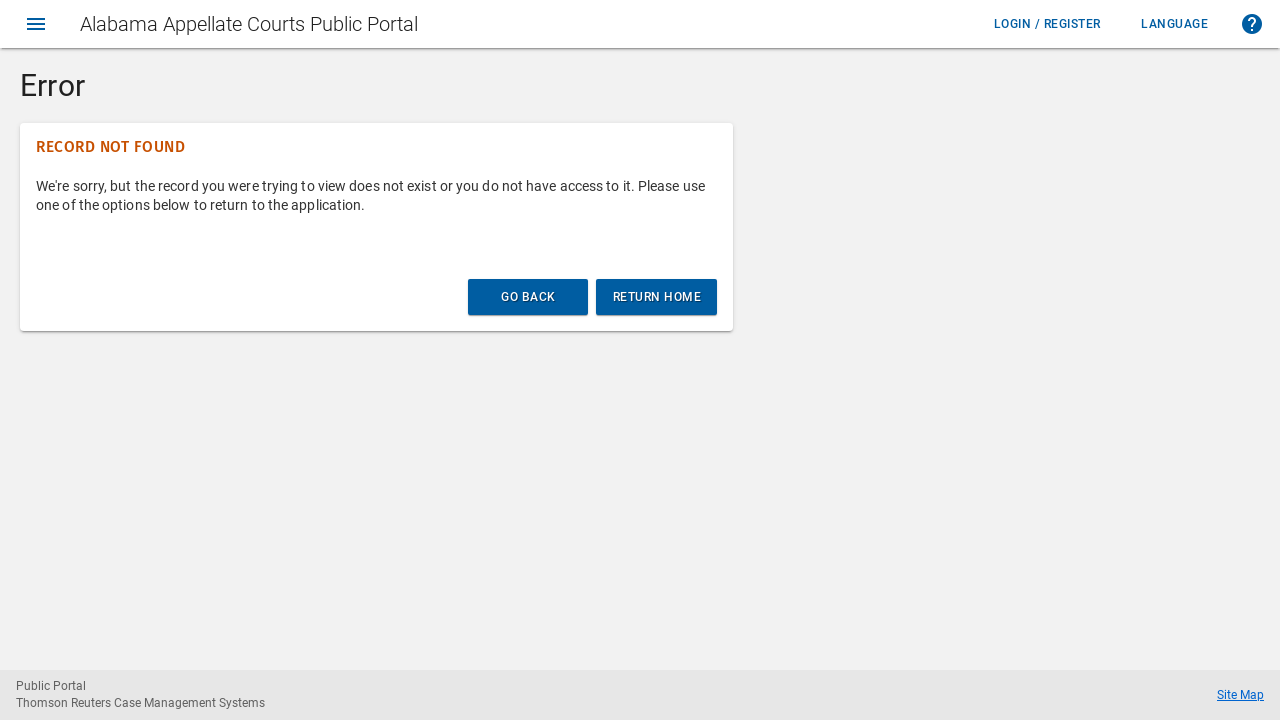

--- FILE ---
content_type: text/html
request_url: https://publicportal.alappeals.gov/portal/error/404
body_size: 3624
content:
<!DOCTYPE html><html lang="en"><head><meta charset="utf-8"><meta http-equiv="X-UA-Compatible" content="IE=edge"><meta name="viewport" content="width=device-width,initial-scale=1"><link rel="apple-touch-icon" sizes="180x180" href="/apple-touch-icon.png"><link rel="icon" type="image/png" sizes="32x32" href="/favicon-32x32.png"><link rel="icon" type="image/png" sizes="16x16" href="/favicon-16x16.png"><link rel="manifest" href="/site.webmanifest"><title></title><link href="/css/chunk-009436cc.92318288.css" rel="prefetch"><link href="/css/chunk-0152aa5c.8f950400.css" rel="prefetch"><link href="/css/chunk-01a3aa48.8f950400.css" rel="prefetch"><link href="/css/chunk-01d85dc1.8f950400.css" rel="prefetch"><link href="/css/chunk-0212e4ec.8f950400.css" rel="prefetch"><link href="/css/chunk-04712c61.51ab6f93.css" rel="prefetch"><link href="/css/chunk-083a318d.2223de36.css" rel="prefetch"><link href="/css/chunk-085ede42.4eb0deb2.css" rel="prefetch"><link href="/css/chunk-09c7ad9c.552ec645.css" rel="prefetch"><link href="/css/chunk-0f054368.85854812.css" rel="prefetch"><link href="/css/chunk-1390f91c.92318288.css" rel="prefetch"><link href="/css/chunk-15c57b84.6a14af5d.css" rel="prefetch"><link href="/css/chunk-1e3be4d4.51ab6f93.css" rel="prefetch"><link href="/css/chunk-22e3fead.5ea124fd.css" rel="prefetch"><link href="/css/chunk-248b50e9.8f950400.css" rel="prefetch"><link href="/css/chunk-269137e8.92318288.css" rel="prefetch"><link href="/css/chunk-26d2a440.51ab6f93.css" rel="prefetch"><link href="/css/chunk-2e320c32.dabd4bca.css" rel="prefetch"><link href="/css/chunk-32a95255.4eb0deb2.css" rel="prefetch"><link href="/css/chunk-330e35d1.92318288.css" rel="prefetch"><link href="/css/chunk-33c5fa28.51ab6f93.css" rel="prefetch"><link href="/css/chunk-35532764.ba2143b0.css" rel="prefetch"><link href="/css/chunk-3651fdc2.8f950400.css" rel="prefetch"><link href="/css/chunk-37872160.4eb0deb2.css" rel="prefetch"><link href="/css/chunk-3a6a8f20.51ab6f93.css" rel="prefetch"><link href="/css/chunk-3ef9f024.61695ecc.css" rel="prefetch"><link href="/css/chunk-46f7de7b.92318288.css" rel="prefetch"><link href="/css/chunk-49fbb627.2223de36.css" rel="prefetch"><link href="/css/chunk-4b16b8df.72a1ad13.css" rel="prefetch"><link href="/css/chunk-4be5272b.92318288.css" rel="prefetch"><link href="/css/chunk-4bec431a.51ab6f93.css" rel="prefetch"><link href="/css/chunk-4df20532.2223de36.css" rel="prefetch"><link href="/css/chunk-4ecbb7f6.92318288.css" rel="prefetch"><link href="/css/chunk-4f40c74c.8f950400.css" rel="prefetch"><link href="/css/chunk-532cd45a.1b2567e9.css" rel="prefetch"><link href="/css/chunk-5333e8ee.e6fd1e5f.css" rel="prefetch"><link href="/css/chunk-5782e2b9.92318288.css" rel="prefetch"><link href="/css/chunk-579cd725.35702e27.css" rel="prefetch"><link href="/css/chunk-57c3335d.92318288.css" rel="prefetch"><link href="/css/chunk-5819f7f2.4eb0deb2.css" rel="prefetch"><link href="/css/chunk-58e349be.92318288.css" rel="prefetch"><link href="/css/chunk-5adf9a7b.4eb0deb2.css" rel="prefetch"><link href="/css/chunk-60056714.92318288.css" rel="prefetch"><link href="/css/chunk-61420f2b.92318288.css" rel="prefetch"><link href="/css/chunk-623d5375.5968339f.css" rel="prefetch"><link href="/css/chunk-6252ace7.51ab6f93.css" rel="prefetch"><link href="/css/chunk-644f546b.51ab6f93.css" rel="prefetch"><link href="/css/chunk-657c4e0d.92318288.css" rel="prefetch"><link href="/css/chunk-67f74e4c.bb937100.css" rel="prefetch"><link href="/css/chunk-69f6c85a.4eb0deb2.css" rel="prefetch"><link href="/css/chunk-6b5c94cc.92318288.css" rel="prefetch"><link href="/css/chunk-6c4c99bc.6a14af5d.css" rel="prefetch"><link href="/css/chunk-6ebce9b1.1b2567e9.css" rel="prefetch"><link href="/css/chunk-7cc8240d.08513554.css" rel="prefetch"><link href="/css/chunk-8a113d4c.a9e781f5.css" rel="prefetch"><link href="/css/chunk-9a1a240a.51ab6f93.css" rel="prefetch"><link href="/css/chunk-b9a600a8.51ab6f93.css" rel="prefetch"><link href="/css/chunk-badddd78.8f950400.css" rel="prefetch"><link href="/css/chunk-c56844c6.4a403f1d.css" rel="prefetch"><link href="/css/chunk-d449869c.4eb0deb2.css" rel="prefetch"><link href="/css/chunk-d4a50f06.92318288.css" rel="prefetch"><link href="/css/chunk-d4ad9f4c.6a14af5d.css" rel="prefetch"><link href="/css/chunk-e13efc5e.92318288.css" rel="prefetch"><link href="/css/chunk-e9822f5a.a9e781f5.css" rel="prefetch"><link href="/css/chunk-eb241b70.217a43e8.css" rel="prefetch"><link href="/css/chunk-ec581c42.2223de36.css" rel="prefetch"><link href="/css/chunk-fb46bd56.6a14af5d.css" rel="prefetch"><link href="/css/chunk-fc7e1a1c.92318288.css" rel="prefetch"><link href="/js/chunk-009436cc.c7c02c47.js" rel="prefetch"><link href="/js/chunk-0152aa5c.82fb5e40.js" rel="prefetch"><link href="/js/chunk-01a3aa48.2b86579e.js" rel="prefetch"><link href="/js/chunk-01d85dc1.ae7cb9a2.js" rel="prefetch"><link href="/js/chunk-0212e4ec.84572401.js" rel="prefetch"><link href="/js/chunk-04712c61.4ae7b99d.js" rel="prefetch"><link href="/js/chunk-06ff4d08.d87b51ab.js" rel="prefetch"><link href="/js/chunk-083a318d.e4c540a1.js" rel="prefetch"><link href="/js/chunk-085ede42.39fa9395.js" rel="prefetch"><link href="/js/chunk-09c7ad9c.ef40d774.js" rel="prefetch"><link href="/js/chunk-0f054368.d6be5b1d.js" rel="prefetch"><link href="/js/chunk-122471d2.16a853df.js" rel="prefetch"><link href="/js/chunk-1390f91c.6a2eea2a.js" rel="prefetch"><link href="/js/chunk-15c57b84.b07d2982.js" rel="prefetch"><link href="/js/chunk-1e3be4d4.f1f9b09b.js" rel="prefetch"><link href="/js/chunk-22e3fead.0874fb6e.js" rel="prefetch"><link href="/js/chunk-248b50e9.7928ccca.js" rel="prefetch"><link href="/js/chunk-269137e8.48e53256.js" rel="prefetch"><link href="/js/chunk-26d2a440.44d52723.js" rel="prefetch"><link href="/js/chunk-27a33625.885215a1.js" rel="prefetch"><link href="/js/chunk-27b50d12.fd3d7dd5.js" rel="prefetch"><link href="/js/chunk-28c2eb58.ac4bacb8.js" rel="prefetch"><link href="/js/chunk-2d0a3506.7396dec9.js" rel="prefetch"><link href="/js/chunk-2d0a3757.223672ad.js" rel="prefetch"><link href="/js/chunk-2d0a47cf.55f7726a.js" rel="prefetch"><link href="/js/chunk-2d0aa938.3980554f.js" rel="prefetch"><link href="/js/chunk-2d0abfba.329de1dc.js" rel="prefetch"><link href="/js/chunk-2d0b25b9.03bc422e.js" rel="prefetch"><link href="/js/chunk-2d0b64af.622b2f1d.js" rel="prefetch"><link href="/js/chunk-2d0ba87d.c8526dbb.js" rel="prefetch"><link href="/js/chunk-2d0c0be9.0a5dbb0a.js" rel="prefetch"><link href="/js/chunk-2d0c262e.2afc07d8.js" rel="prefetch"><link href="/js/chunk-2d0ccf79.cf8a0d4d.js" rel="prefetch"><link href="/js/chunk-2d0d36f4.2a12c53c.js" rel="prefetch"><link href="/js/chunk-2d0da363.bb5e568e.js" rel="prefetch"><link href="/js/chunk-2d0dab92.e513d6dd.js" rel="prefetch"><link href="/js/chunk-2d0e1bd0.7825be7c.js" rel="prefetch"><link href="/js/chunk-2d20fad8.86cac8ba.js" rel="prefetch"><link href="/js/chunk-2d216257.e7d8aee3.js" rel="prefetch"><link href="/js/chunk-2d229796.59cda1de.js" rel="prefetch"><link href="/js/chunk-2e320c32.b0d8bf27.js" rel="prefetch"><link href="/js/chunk-2f3b2fa4.260a47ad.js" rel="prefetch"><link href="/js/chunk-319a208a.155c18fb.js" rel="prefetch"><link href="/js/chunk-32a95255.999a8690.js" rel="prefetch"><link href="/js/chunk-330e35d1.c8ecc1fd.js" rel="prefetch"><link href="/js/chunk-33c5fa28.95ae10b7.js" rel="prefetch"><link href="/js/chunk-35532764.96317969.js" rel="prefetch"><link href="/js/chunk-362afc24.98c0b58b.js" rel="prefetch"><link href="/js/chunk-362dc194.afa8e689.js" rel="prefetch"><link href="/js/chunk-3651fdc2.9711630d.js" rel="prefetch"><link href="/js/chunk-3652ea7e.55f77194.js" rel="prefetch"><link href="/js/chunk-3654f2be.e38973bc.js" rel="prefetch"><link href="/js/chunk-3658d6ba.4a604158.js" rel="prefetch"><link href="/js/chunk-37872160.a546528a.js" rel="prefetch"><link href="/js/chunk-3a6a8f20.e84b1cd5.js" rel="prefetch"><link href="/js/chunk-3ef9f024.7019bbcd.js" rel="prefetch"><link href="/js/chunk-42e4956a.598b9f93.js" rel="prefetch"><link href="/js/chunk-46f7de7b.13e158e8.js" rel="prefetch"><link href="/js/chunk-47f47976.6d9fbcbd.js" rel="prefetch"><link href="/js/chunk-49fbb627.e672869d.js" rel="prefetch"><link href="/js/chunk-4b16b8df.9f338463.js" rel="prefetch"><link href="/js/chunk-4be5272b.8d8babdc.js" rel="prefetch"><link href="/js/chunk-4bec431a.51e4c183.js" rel="prefetch"><link href="/js/chunk-4df20532.563dda39.js" rel="prefetch"><link href="/js/chunk-4e30369d.64586eeb.js" rel="prefetch"><link href="/js/chunk-4ecbb7f6.cab0fe08.js" rel="prefetch"><link href="/js/chunk-4f40c74c.33bee878.js" rel="prefetch"><link href="/js/chunk-518b06ab.9fd86cf0.js" rel="prefetch"><link href="/js/chunk-52402b62.0b5539e3.js" rel="prefetch"><link href="/js/chunk-532cd45a.5064c17d.js" rel="prefetch"><link href="/js/chunk-5333e8ee.fe933f1c.js" rel="prefetch"><link href="/js/chunk-56b92ece.d7631e84.js" rel="prefetch"><link href="/js/chunk-5782e2b9.7d74c9d6.js" rel="prefetch"><link href="/js/chunk-579cd725.98d289ef.js" rel="prefetch"><link href="/js/chunk-57c3335d.ae073de3.js" rel="prefetch"><link href="/js/chunk-5819f7f2.f603172d.js" rel="prefetch"><link href="/js/chunk-58e349be.7973d43a.js" rel="prefetch"><link href="/js/chunk-5a15c58e.1dbb873c.js" rel="prefetch"><link href="/js/chunk-5a17354c.e0cc612d.js" rel="prefetch"><link href="/js/chunk-5adf9a7b.b5b42a7b.js" rel="prefetch"><link href="/js/chunk-60056714.552c6ec3.js" rel="prefetch"><link href="/js/chunk-60ac6544.9726b66c.js" rel="prefetch"><link href="/js/chunk-61420f2b.51432f89.js" rel="prefetch"><link href="/js/chunk-623d5375.c557267b.js" rel="prefetch"><link href="/js/chunk-6252ace7.5dd56e29.js" rel="prefetch"><link href="/js/chunk-644f546b.0db25148.js" rel="prefetch"><link href="/js/chunk-657c4e0d.5963ad7b.js" rel="prefetch"><link href="/js/chunk-67178f02.18d2313c.js" rel="prefetch"><link href="/js/chunk-67f74e4c.a49dcfb5.js" rel="prefetch"><link href="/js/chunk-69f6c85a.6f936293.js" rel="prefetch"><link href="/js/chunk-6b5c94cc.e94ac0d5.js" rel="prefetch"><link href="/js/chunk-6c4c99bc.22e7146f.js" rel="prefetch"><link href="/js/chunk-6dc28e97.e6022258.js" rel="prefetch"><link href="/js/chunk-6ebce9b1.fb5a361b.js" rel="prefetch"><link href="/js/chunk-748c05f5.269b7ca1.js" rel="prefetch"><link href="/js/chunk-7712a3ae.db6ae2ad.js" rel="prefetch"><link href="/js/chunk-7cc8240d.5bc29977.js" rel="prefetch"><link href="/js/chunk-8a113d4c.6f66263e.js" rel="prefetch"><link href="/js/chunk-9a1a240a.97409156.js" rel="prefetch"><link href="/js/chunk-b9a600a8.dc03b294.js" rel="prefetch"><link href="/js/chunk-badddd78.ab1bfb89.js" rel="prefetch"><link href="/js/chunk-c56844c6.ceaf00ac.js" rel="prefetch"><link href="/js/chunk-cf0d2f9c.3267ca04.js" rel="prefetch"><link href="/js/chunk-d449869c.4d17d45f.js" rel="prefetch"><link href="/js/chunk-d4a50f06.d543d299.js" rel="prefetch"><link href="/js/chunk-d4ad9f4c.7831fd60.js" rel="prefetch"><link href="/js/chunk-e13efc5e.526a2fa4.js" rel="prefetch"><link href="/js/chunk-e3cb4ed0.d8941385.js" rel="prefetch"><link href="/js/chunk-e9822f5a.11c2fb15.js" rel="prefetch"><link href="/js/chunk-eb241b70.77d9a837.js" rel="prefetch"><link href="/js/chunk-ec581c42.88ac158e.js" rel="prefetch"><link href="/js/chunk-ede9e8b0.2f150d0a.js" rel="prefetch"><link href="/js/chunk-ededf49e.e3c53b49.js" rel="prefetch"><link href="/js/chunk-f59877bc.9339d4d0.js" rel="prefetch"><link href="/js/chunk-f5bf2692.384d97ce.js" rel="prefetch"><link href="/js/chunk-fb46bd56.8cc47446.js" rel="prefetch"><link href="/js/chunk-fc7e1a1c.3493471b.js" rel="prefetch"><link href="/css/app.1219ea77.css" rel="preload" as="style"><link href="/css/chunk-vendors.73927096.css" rel="preload" as="style"><link href="/js/app.86602270.js" rel="modulepreload" as="script"><link href="/js/chunk-vendors.60e226a2.js" rel="modulepreload" as="script"><link href="/css/chunk-vendors.73927096.css" rel="stylesheet"><link href="/css/app.1219ea77.css" rel="stylesheet"></head><body><noscript><strong>We're sorry but this application doesn't work properly without JavaScript enabled. Please enable it to continue.</strong></noscript><div id="app"></div><div id="ie-warn" style="display:none;font-family:'Segoe UI', Tahoma, Geneva, Verdana, sans-serif;padding-top:64px;font-size:16px;"><div style="background-color:#fafafa;border:1px solid #c0c0c0;margin:0 auto;width:800px;box-shadow:0 4px 16px #d0d0d0;"><div style="text-align:center"><h2 style="color:#555;font-size:24px;margin:20px 0;">Your web browser (Internet Explorer) is out of date</h2></div><p style="color:#676767;margin:0 0 0 16px;">The browser you are using is no longer supported and cannot be used to access this application. Please use one of the following supported browsers instead:</p><ul style="margin:12px 0 16px 16px;"><li style="margin:6px 0"><a href="https://www.google.com/chrome/browser/desktop/">Google Chrome</a></li><li style="margin:6px 0"><a href="https://www.microsoft.com/en-us/edge">Microsoft Edge</a></li><li style="margin:6px 0"><a href="https://www.mozilla.org/firefox/new">Mozilla Firefox</a></li></ul><div style="color:#808080;margin:32px 10px 10px 10px;padding-top:8px;font-size:11px;border-top:1px solid #a0a0a0"><div style="text-align:right">Thomson Reuters Court Management Solutions &bull; <span id="datetime"></span></div><div id="referrer" style="text-align:right;"></div></div></div></div><script>if (window.document.documentMode !== undefined)
        {
          document.getElementById('ie-warn').style.display = 'block';
          document.getElementById('datetime').innerHTML = new Date().toLocaleString();
          document.getElementById('referrer').innerHTML = document.referrer;
          try { window.stop(); } catch (error) {}
          try { document.execCommand('Stop'); } catch (error) {}
        }</script><script src="/properties.js"></script><script type="module" src="/js/chunk-vendors.60e226a2.js"></script><script type="module" src="/js/app.86602270.js"></script><script>!function(){var e=document,t=e.createElement("script");if(!("noModule"in t)&&"onbeforeload"in t){var n=!1;e.addEventListener("beforeload",function(e){if(e.target===t)n=!0;else if(!e.target.hasAttribute("nomodule")||!n)return;e.preventDefault()},!0),t.type="module",t.src=".",e.head.appendChild(t),t.remove()}}();</script><script src="/js/chunk-vendors-legacy.60e226a2.js" nomodule></script><script src="/js/app-legacy.be068a49.js" nomodule></script></body></html>

--- FILE ---
content_type: text/css
request_url: https://publicportal.alappeals.gov/css/app.1219ea77.css
body_size: 3797
content:
dt{text-align:right;color:#767676}dd,dt{font-weight:400;word-break:break-word}dd{text-align:left}.c-dialog>.v-card>.c-dialog-titlebar{display:flex;background-color:#004c85;color:#fff}.c-dialog>.v-card>.c-dialog-titlebar .c-dialog-title{font-size:1.4rem;text-shadow:1px 1px 1px #00121f;padding:12px 16px}.c-dialog>.v-card>.c-dialog-titlebar .c-dialog-subtitle{font-size:.9em;font-weight:300;opacity:.9;padding-left:8px;text-shadow:1px 1px 1px #00121f}.c-dialog>.v-card>.c-dialog-titlebar .v-icon{text-shadow:1px 1px 1px #00121f}.c-dialog>.v-card>.v-card__text{padding:0;min-height:150px;flex-grow:1}.c-dialog>.v-card>.c-dialog-actions{display:flex;padding:8px;box-shadow:inset 0 7px 5px -7px #777}@media(min-width:1200px){.c-dialog.v-dialog--fullscreen .v-card__text{padding-left:10vw;padding-right:10vw}}.c-caption,table>caption{color:#c75000;font-weight:500;letter-spacing:.02em;font-size:1.1rem}table>caption{margin-bottom:-4px;padding:10px 0 0 15px;text-align:left}.v-data-table__empty-wrapper td{font-style:italic;color:#767676}.v-data-table .v-data-table-header th.sortable .v-data-table-header__icon{font-size:16px!important;position:relative;top:-1px;left:2px}.v-data-footer{min-height:51px;padding-right:8px}.v-data-footer>.v-data-footer__pagination{color:#767676}.v-dialog>.v-card>.v-card__actions{padding:8px}.c-backdrop{background-color:hsla(0,0%,100%,.64);bottom:0;left:0;position:fixed;right:0;top:0;z-index:9998}.c-progress{left:calc(50vw - 50px);position:fixed;top:calc(50vh - 50px);z-index:9999}.v-card__text.v-card__text.v-card__text{color:#333;font-size:14px}.text-minimum-gray{color:#767676}.text-minimum-primary{color:#005da2}.text-minimum-secondary{color:#404040}.text-minimum-accent{color:#c75000}.v-chip__content{display:inline-block;height:auto;text-overflow:ellipsis;white-space:nowrap;overflow:hidden}.v-btn:not(.v-btn--round).v-size--default{min-width:76px}.v-btn:not(.v-btn--block)+.v-btn:not(.v-btn--block){margin-left:8px}.rotating-icon{transition:all .4s!important}.rotating-icon.active{transform:rotate(-180deg)}.break-word{word-break:break-word}.v-btn.text-background:before{opacity:.08}.v-alert--text{background-color:#fff!important}:root{--line-color:#c7c7c7}#skip-links{display:flex;margin-left:8px}#skip-links:focus-within button{position:static!important;width:auto!important;height:auto!important;padding:4px 4px!important;margin:0 4px!important;background-color:#feffc1;font-weight:500;letter-spacing:.04em;color:#005da2;text-decoration:underline}.banner-company-name{font-size:.9rem;font-weight:500;letter-spacing:.04em;line-height:13px;text-transform:uppercase}.banner-application-name,.banner-company-name{white-space:nowrap;overflow:hidden;text-overflow:ellipsis}.banner-application-name{font-size:20px;line-height:24px;color:#c75000}.banner-project-name{font-size:1.3rem;font-weight:300;text-align:center;color:#202020}.page-title{word-break:break-word;outline-offset:6px}.page-subtitle{margin-left:8px;font-weight:300;color:#6e6e6e;line-height:1;font-size:.9em;word-break:break-word}.section-separator{text-transform:uppercase;font-weight:500;font-size:.9rem;letter-spacing:.04em;color:#c75000;font-family:Fira Sans}.overflow-wrap{overflow-wrap:anywhere}.portal-dropdown-chip{background-color:#efefef;color:#404040;max-width:150px;font-size:.95rem;white-space:nowrap;overflow:hidden;text-overflow:ellipsis;border-radius:4px!important;padding:4px 8px}.portal-dropdown-chip+.portal-dropdown-chip{margin-left:8px}.v-data-table__expanded__row td{border-bottom:none!important}.v-data-table-header-mobile th{height:10px!important}.v-data-table-header-mobile__wrapper{display:none!important}.primary-font{font-family:Roboto}.secondary-font{font-family:Fira Sans}.v-list-item--link:focus,a:focus,button:focus{outline-color:Highlight!important;outline-color:-webkit-focus-ring-color!important;outline-style:auto!important;outline-width:2px!important;outline-offset:2px!important}.inset-focus:focus{outline-offset:-2px!important}.theme--light.v-btn.v-btn--disabled,.theme--light.v-input--is-disabled input,.theme--light.v-input--is-disabled textarea,.theme--light.v-label--is-disabled{color:#767676!important}.v-btn--active.no-active:not(:focus):not(:hover):before,.v-list-item--active.no-active:not(:focus):not(:hover):not(.v-list-item--highlighted):before{opacity:0!important}.link-list{padding:0!important;margin:0!important;list-style:none}.link-list>li{margin:12px 0}.link-list :first-child{margin:0}.v-input--checkbox .v-label,.v-input--radio-group legend.v-label,.v-radio .v-label{font-size:1.05rem;color:#474747}.v-card__title{font-family:Fira Sans;font-size:1.1rem;letter-spacing:.0333em;color:#c75000;text-transform:uppercase;padding-top:10px}.v-card__subtitle{color:#767676!important;font-size:1rem}.case-caption-display{font-size:1rem;white-space:pre-wrap;word-break:break-word;font-family:Roboto}.v-data-table>.v-data-table__wrapper>table>tbody>tr>td,.v-data-table>.v-data-table__wrapper>table>tbody>tr>th,.v-data-table>.v-data-table__wrapper>table>tfoot>tr>td,.v-data-table>.v-data-table__wrapper>table>tfoot>tr>th,.v-data-table>.v-data-table__wrapper>table>thead>tr:not(.v-data-table__progress)>th,.v-data-table>.v-data-table__wrapper>table>thead>tr>td{padding:8px 16px!important}.c-caption,table>caption{text-transform:uppercase;font-family:Fira Sans}address{font-style:normal}.dont-break{break-inside:avoid}.theme--dark.v-divider,.theme--light.v-divider{border-color:#c7c7c7}.document-search-highlight{font-weight:700;background-color:#fff9c1;padding:1px 3px;color:#404040;border-radius:2px}@media(min-width:1024px){.nav-tab-small{max-width:640px}.nav-tab-medium{max-width:840px}}@media(min-width:1024px)and (max-width:1343px){.container.page-container:not(.container--fluid){max-width:1300px}.banner-project-name{font-size:1.4rem}}@media(min-width:1344px)and (max-width:1643px){.container.page-container:not(.container--fluid){max-width:1056px;margin:0}.banner-project-name{font-size:1.5rem}}@media(min-width:1644px){.container.page-container{max-width:1356px;margin:0}.banner-project-name{font-size:1.5rem}}#main-content{background-color:#f2f2f2;padding-bottom:100px!important;outline:none}#footer-content{padding:8px 16px;color:#616161;background-color:#e7e7e7;font-size:.85em}.breadcrumb-button{min-width:auto!important;padding:0 10px!important;height:30px!important}.breadcrumb-button-active{text-decoration:underline;text-underline-offset:4px}.breadcrumb-button:focus{outline-offset:0!important}.wrapped-dropdown .v-list-item__title{overflow:visible;white-space:normal}#main-navigation .v-list-item{color:#005da2!important}#main-navigation .v-list-item .v-list-item__icon:first-child{margin-right:20px}#main-navigation .v-list-item .v-list-item__title{font-size:.95rem;letter-spacing:.025em;font-weight:500;line-height:normal}#main-navigation .v-list-item__icon .v-icon{color:#005da2!important}#main-navigation .v-list-group__items .v-list-item{padding-left:52px}#main-navigation .v-list-group__header:focus{outline-color:Highlight!important;outline-color:-webkit-focus-ring-color!important;outline-style:auto!important;outline-width:2px!important;outline-offset:2px!important}.field-description{font-size:.9rem;letter-spacing:.02em;font-style:italic;line-height:1.4;margin:4px 12px 26px 12px;color:#767676}.v-application .v-progress-linear__background.v-progress-linear__background,.v-application .v-progress-linear__indeterminate.v-progress-linear__indeterminate .long.long,.v-application .v-progress-linear__indeterminate.v-progress-linear__indeterminate .short.short{background-color:#fa6400!important;border-color:#fa6400!important}[data-custom-range=true]+.field-description{display:none}.v-messages__message{font-size:.9rem;font-style:italic;line-height:1.4;color:#767676}.v-text-field__details{overflow:visible}.v-pagination__navigation{height:34px;width:34px}.v-card>.v-card__actions{border-top:1px solid #c7c7c7;padding:8px 0;margin:0 8px}.hide-if-empty:empty,.v-card__actions:empty{display:none}#header-toolbar .v-toolbar__content{padding-left:0;padding-right:0}.portal-tag{font-weight:500;letter-spacing:.05em;padding:3px 8px;text-transform:uppercase}.portal-tag.v-size--small{font-size:.8rem!important;height:auto!important;line-height:normal;padding:4px 8px;font-weight:500}.v-btn:not(.v-btn--round).v-size--default{min-width:85px}.v-date-picker-header div button{outline-offset:-1px!important}.font-95{font-size:.95rem;line-height:1.3}.transparent{background-color:initial!important}dl.d-grid{display:grid;align-items:baseline;grid-gap:8px}dl.d-grid dt{grid-column-start:1;text-align:right}dl.d-grid dd{grid-column-start:2;text-align:left}dl.d-grid.dense-grid{grid-gap:6px 8px}dl.d-grid.grid-5050{grid-template-columns:50% 50%}dl.d-grid.grid-4060{grid-template-columns:40% 60%}dl.d-grid.grid-3070{grid-template-columns:30% 70%}dl.d-grid.grid-2080{grid-template-columns:20% 80%}.label,dt{text-transform:uppercase;font-weight:500;font-size:.85em;letter-spacing:.05em;color:#767676;text-align:right}.mw-auto{min-width:auto!important}.v-list-item__content>*{line-height:1.4}.v-tooltip__content{background:#303030;color:#fff;font-size:.95rem;padding:7px 10px;line-height:1}.light{background-color:#fff}.dark{background-color:#303030}.filingStatus-draft{background:#3f3f3f!important;color:#fff}.filingStatus-submitted{background:#464d81!important;color:#fff}.filingStatus-received{background:#1d37b6!important;color:#fff}.filingStatus-approved{background:#357938!important;color:#fff}.filingStatus-errored,.filingStatus-rejected{background:#b80000!important;color:#fff}.link-button{color:#0064cf;text-decoration:underline}.markdown>ol,.markdown>p,.markdown>ul{margin-bottom:10px}.markdown>:last-child{margin-bottom:0}.v-alert__border:not(.v-alert__border--has-color){opacity:1;border-top-left-radius:0;border-bottom-left-radius:0}@media screen{.theme--dark #skip-links:focus-within a{color:#005da2}.theme--dark #main-content{background-color:#202020}.theme--dark #footer-content{color:#a0a0a0;background-color:#272727}.theme--dark .v-application a{color:#29a2ff!important}.theme--dark .banner-project-name{color:#fff}.theme--dark .page-subtitle{color:silver}.theme--dark .v-dialog{box-shadow:0 0 100px 50px #101010}.theme--dark .link-button{color:#29a2ff}.theme--dark .error--text.v-text-field .v-input__control,.theme--dark .v-input .v-input--selection-controls__input i.error--text,.theme--dark label.error--text{color:#ff1f1f!important}.theme--dark .theme--dark.v-btn.primary{background-color:#07c!important;border-color:#07c!important}.theme--dark .theme--dark.v-btn.error{background-color:#dc2828!important;border-color:#dc2828!important}.theme--dark .v-btn__content{will-change:opacity}.theme--dark .v-btn.text-background:not(:hover):not(:focus):before{opacity:.2}.theme--dark .v-btn.text-background:focus:before,.theme--dark .v-btn.text-background:hover:before{opacity:.3}.theme--dark .v-btn.error--text.text-background{color:red!important}.theme--dark .v-btn.error--text.text-background:not(:hover):not(:focus):before{opacity:.23}.theme--dark .banner-application-name,.theme--dark .c-caption,.theme--dark .section-separator,.theme--dark .v-card__title{color:#ff6a07}.theme--dark .v-card__subtitle{color:#a0a0a0!important}.theme--dark .v-card__text.v-card__text{color:#fff}.theme--dark .field-description,.theme--dark .label,.theme--dark .text-minimum-gray,.theme--dark .v-data-table__empty-wrapper td,.theme--dark .v-input--checkbox .v-label,.theme--dark .v-input--radio-group legend.v-label,.theme--dark .v-messages__message,.theme--dark .v-radio .v-label,.theme--dark dt{color:#a7a7a7}.theme--dark .v-tooltip__content{background:silver;color:#4d4d4d}.theme--dark .v-alert--text{background-color:#171717!important}.theme--dark #main-navigation .v-list-item,.theme--dark #main-navigation .v-list-item__icon .v-icon{color:#29a2ff!important}}@media print{#main-content{padding-left:0!important;padding-top:0!important}.page-title.page-title{font-size:1.6rem!important}#footer-content{border-top:1px solid #a0a0a0;left:0!important;color:rgba(0,0,0,.8705882352941177)}.page-container{padding-left:0!important;padding-right:0!important}.theme--dark.v-application,.theme--dark.v-data-table,.theme--light.v-data-table .v-data-table-header{color:rgba(0,0,0,.8705882352941177)}}

--- FILE ---
content_type: application/javascript
request_url: https://publicportal.alappeals.gov/js/chunk-3ef9f024.7019bbcd.js
body_size: 17501
content:
(window["webpackJsonp"]=window["webpackJsonp"]||[]).push([["chunk-3ef9f024"],{"0fd9":function(t,e,i){"use strict";i("4b85");var s=i("2b0e"),a=i("d9f7"),r=i("80d2");const o=["sm","md","lg","xl"],n=["start","end","center"];function l(t,e){return o.reduce((i,s)=>(i[t+Object(r["G"])(s)]=e(),i),{})}const c=t=>[...n,"baseline","stretch"].includes(t),p=l("align",()=>({type:String,default:null,validator:c})),d=t=>[...n,"space-between","space-around"].includes(t),u=l("justify",()=>({type:String,default:null,validator:d})),h=t=>[...n,"space-between","space-around","stretch"].includes(t),v=l("alignContent",()=>({type:String,default:null,validator:h})),m={align:Object.keys(p),justify:Object.keys(u),alignContent:Object.keys(v)},f={align:"align",justify:"justify",alignContent:"align-content"};function g(t,e,i){let s=f[t];if(null!=i){if(e){const i=e.replace(t,"");s+="-"+i}return s+="-"+i,s.toLowerCase()}}const b=new Map;e["a"]=s["a"].extend({name:"v-row",functional:!0,props:{tag:{type:String,default:"div"},dense:Boolean,noGutters:Boolean,align:{type:String,default:null,validator:c},...p,justify:{type:String,default:null,validator:d},...u,alignContent:{type:String,default:null,validator:h},...v},render(t,{props:e,data:i,children:s}){let r="";for(const a in e)r+=String(e[a]);let o=b.get(r);if(!o){let t;for(t in o=[],m)m[t].forEach(i=>{const s=e[i],a=g(t,i,s);a&&o.push(a)});o.push({"no-gutters":e.noGutters,"row--dense":e.dense,["align-"+e.align]:e.align,["justify-"+e.justify]:e.justify,["align-content-"+e.alignContent]:e.alignContent}),b.set(r,o)}return t(e.tag,Object(a["a"])(i,{staticClass:"row",class:o}),s)}})},"261d":function(t,e,i){"use strict";var s=function(){var t=this,e=t.$createElement,i=t._self._c||e;return i("v-alert",{staticClass:"js-validation-anchor",class:t.errorScope?"js-scoped-errors":null,attrs:{value:t.visible,elevation:"2",color:"error",text:"",outlined:"",icon:"mdi-alert-circle",transition:"fade-transition"}},[i("div",{staticClass:"font-weight-medium",staticStyle:{"font-size":"1.1rem","line-height":"1.5"}},[t._v(" "+t._s(t.$t("global.validationErrors"))+" ")]),i("ul",{staticClass:"mt-2"},t._l(t.errors,(function(e){return i("li",[t._v(" "+t._s(e)+" ")])})),0)])},a=[],r=i("2ef0"),o=i.n(r),n={props:{errorScope:{type:String,default:null}},computed:{visible(){return!o.a.isEmpty(this.errors)},errors(){return this.$store.getters["cove/errors/getAllErrorMessages"](this.errorScope)}}},l=n,c=i("2877"),p=i("6544"),d=i.n(p),u=i("0798"),h=Object(c["a"])(l,s,a,!1,null,null,null);e["a"]=h.exports;d()(h,{VAlert:u["a"]})},"3a66":function(t,e,i){"use strict";i.d(e,"a",(function(){return r}));var s=i("fe6c"),a=i("58df");function r(t,e=[]){return Object(a["a"])(Object(s["b"])(["absolute","fixed"])).extend({name:"applicationable",props:{app:Boolean},computed:{applicationProperty(){return t}},watch:{app(t,e){e?this.removeApplication(!0):this.callUpdate()},applicationProperty(t,e){this.$vuetify.application.unregister(this._uid,e)}},activated(){this.callUpdate()},created(){for(let t=0,i=e.length;t<i;t++)this.$watch(e[t],this.callUpdate);this.callUpdate()},mounted(){this.callUpdate()},deactivated(){this.removeApplication()},destroyed(){this.removeApplication()},methods:{callUpdate(){this.app&&this.$vuetify.application.register(this._uid,this.applicationProperty,this.updateApplication())},removeApplication(t=!1){(t||this.app)&&this.$vuetify.application.unregister(this._uid,this.applicationProperty)},updateApplication:()=>0}})}},"3ed3":function(t,e,i){"use strict";var s={};i.r(s),i.d(s,"getUserAccessConfig",(function(){return h})),i.d(s,"forwardToRequestAccess",(function(){return v})),i.d(s,"submitRequest",(function(){return m}));i("14d9");var a=i("06dd"),r=i("eabb"),o=i("2ef0"),n=i.n(o),l=i("cee4"),c=i("2cc9"),p=i("d3a4"),d=i("8add"),u=i("aab8");function h(t){return{requireAddress:!0,requireContactPhone:!0,requireFile:!0,requireComments:!1}}function v(t,e={}){if(d["a"].state.user.hasSession)if(t===a["a"].USER_TYPE_PUBLIC)c["a"].push({name:"requestAccess",params:{userTypeID:t},query:{...e}});else{let i={userTypeID:t,userRequestStatusID:a["a"].USER_REQUEST_STATUS_PENDING};l["a"].get(r["a"].getAPI({name:"api.user.requests",query:i})).then(i=>{let s=n.a.get(i,"data._embedded.results",[]);s.length>0?r["a"].notify({color:"warning",message:p["a"].t("page.requestAccess.warning.alreadyRequested")}):c["a"].push({name:"requestAccess",params:{userTypeID:t},query:{...e}})})}else r["a"].notify({color:"warning",message:p["a"].t("page.requestAccess.warning.mustBeLoggedIn")})}function m({file:t,bean:e}){r["a"].block({delay:0});let i=null,s=Promise.resolve();null!==t&&(s=Object(u["t"])(a["a"].SYSTEM_TABLE_USER_REQUEST,"User Request",t).then(t=>{i=t})),s.then(()=>(n.a.isNil(i)||(e.documentLinkID=i),l["a"].post(r["a"].getAPI({name:"api.user.requests"}),e).then(()=>{r["a"].notify({message:p["a"].t("application.save.success"),color:"success"}),c["a"].push({name:"user-profile"})}))).finally(()=>{r["a"].unblock()})}let f={};try{let t="";f=i("b045")("./userAccess-custom"+t)}catch(b){}let g=Object.assign({},s,f);e["a"]=g},"40dc":function(t,e,i){"use strict";i("8b0d");var s=i("71d9");function a(t,e,i){const{self:s=!1}=e.modifiers||{},a=e.value,r="object"===typeof a&&a.options||{passive:!0},o="function"===typeof a||"handleEvent"in a?a:a.handler,n=s?t:e.arg?document.querySelector(e.arg):window;n&&(n.addEventListener("scroll",o,r),t._onScroll=Object(t._onScroll),t._onScroll[i.context._uid]={handler:o,options:r,target:s?void 0:n})}function r(t,e,i){var s;if(!(null===(s=t._onScroll)||void 0===s?void 0:s[i.context._uid]))return;const{handler:a,options:r,target:o=t}=t._onScroll[i.context._uid];o.removeEventListener("scroll",a,r),delete t._onScroll[i.context._uid]}const o={inserted:a,unbind:r};var n=o,l=i("3a66"),c=i("d9bd"),p=i("2b0e"),d=p["a"].extend({name:"scrollable",directives:{Scroll:o},props:{scrollTarget:String,scrollThreshold:[String,Number]},data:()=>({currentScroll:0,currentThreshold:0,isActive:!1,isScrollingUp:!1,previousScroll:0,savedScroll:0,target:null}),computed:{canScroll(){return"undefined"!==typeof window},computedScrollThreshold(){return this.scrollThreshold?Number(this.scrollThreshold):300}},watch:{isScrollingUp(){this.savedScroll=this.savedScroll||this.currentScroll},isActive(){this.savedScroll=0}},mounted(){this.scrollTarget&&(this.target=document.querySelector(this.scrollTarget),this.target||Object(c["c"])("Unable to locate element with identifier "+this.scrollTarget,this))},methods:{onScroll(){this.canScroll&&(this.previousScroll=this.currentScroll,this.currentScroll=this.target?this.target.scrollTop:window.pageYOffset,this.isScrollingUp=this.currentScroll<this.previousScroll,this.currentThreshold=Math.abs(this.currentScroll-this.computedScrollThreshold),this.$nextTick(()=>{Math.abs(this.currentScroll-this.savedScroll)>this.computedScrollThreshold&&this.thresholdMet()}))},thresholdMet(){}}}),u=i("d10f"),h=i("f2e7"),v=i("80d2"),m=i("58df");const f=Object(m["a"])(s["a"],d,u["a"],h["a"],Object(l["a"])("top",["clippedLeft","clippedRight","computedHeight","invertedScroll","isExtended","isProminent","value"]));e["a"]=f.extend({name:"v-app-bar",directives:{Scroll:n},provide(){return{VAppBar:this}},props:{clippedLeft:Boolean,clippedRight:Boolean,collapseOnScroll:Boolean,elevateOnScroll:Boolean,fadeImgOnScroll:Boolean,hideOnScroll:Boolean,invertedScroll:Boolean,scrollOffScreen:Boolean,shrinkOnScroll:Boolean,value:{type:Boolean,default:!0}},data(){return{isActive:this.value}},computed:{applicationProperty(){return this.bottom?"bottom":"top"},canScroll(){return d.options.computed.canScroll.call(this)&&(this.invertedScroll||this.elevateOnScroll||this.hideOnScroll||this.collapseOnScroll||this.isBooted||!this.value)},classes(){return{...s["a"].options.computed.classes.call(this),"v-toolbar--collapse":this.collapse||this.collapseOnScroll,"v-app-bar":!0,"v-app-bar--clipped":this.clippedLeft||this.clippedRight,"v-app-bar--fade-img-on-scroll":this.fadeImgOnScroll,"v-app-bar--elevate-on-scroll":this.elevateOnScroll,"v-app-bar--fixed":!this.absolute&&(this.app||this.fixed),"v-app-bar--hide-shadow":this.hideShadow,"v-app-bar--is-scrolled":this.currentScroll>0,"v-app-bar--shrink-on-scroll":this.shrinkOnScroll}},scrollRatio(){const t=this.computedScrollThreshold;return Math.max((t-this.currentScroll)/t,0)},computedContentHeight(){if(!this.shrinkOnScroll)return s["a"].options.computed.computedContentHeight.call(this);const t=this.dense?48:56,e=this.computedOriginalHeight;return t+(e-t)*this.scrollRatio},computedFontSize(){if(!this.isProminent)return;const t=1.25,e=1.5;return t+(e-t)*this.scrollRatio},computedLeft(){return!this.app||this.clippedLeft?0:this.$vuetify.application.left},computedMarginTop(){return this.app?this.$vuetify.application.bar:0},computedOpacity(){if(this.fadeImgOnScroll)return this.scrollRatio},computedOriginalHeight(){let t=s["a"].options.computed.computedContentHeight.call(this);return this.isExtended&&(t+=parseInt(this.extensionHeight)),t},computedRight(){return!this.app||this.clippedRight?0:this.$vuetify.application.right},computedScrollThreshold(){return this.scrollThreshold?Number(this.scrollThreshold):this.computedOriginalHeight-(this.dense?48:56)},computedTransform(){if(!this.canScroll||this.elevateOnScroll&&0===this.currentScroll&&this.isActive)return 0;if(this.isActive)return 0;const t=this.scrollOffScreen?this.computedHeight:this.computedContentHeight;return this.bottom?t:-t},hideShadow(){return this.elevateOnScroll&&this.isExtended?this.currentScroll<this.computedScrollThreshold:this.elevateOnScroll?0===this.currentScroll||this.computedTransform<0:(!this.isExtended||this.scrollOffScreen)&&0!==this.computedTransform},isCollapsed(){return this.collapseOnScroll?this.currentScroll>0:s["a"].options.computed.isCollapsed.call(this)},isProminent(){return s["a"].options.computed.isProminent.call(this)||this.shrinkOnScroll},styles(){return{...s["a"].options.computed.styles.call(this),fontSize:Object(v["h"])(this.computedFontSize,"rem"),marginTop:Object(v["h"])(this.computedMarginTop),transform:`translateY(${Object(v["h"])(this.computedTransform)})`,left:Object(v["h"])(this.computedLeft),right:Object(v["h"])(this.computedRight)}}},watch:{canScroll:"onScroll",computedTransform(){this.canScroll&&(this.clippedLeft||this.clippedRight)&&this.callUpdate()},invertedScroll(t){this.isActive=!t||0!==this.currentScroll},hideOnScroll(t){this.isActive=!t||this.currentScroll<this.computedScrollThreshold}},created(){this.invertedScroll&&(this.isActive=!1)},methods:{genBackground(){const t=s["a"].options.methods.genBackground.call(this);return t.data=this._b(t.data||{},t.tag,{style:{opacity:this.computedOpacity}}),t},updateApplication(){return this.invertedScroll?0:this.computedHeight+this.computedTransform},thresholdMet(){this.invertedScroll?this.isActive=this.currentScroll>this.computedScrollThreshold:(this.hideOnScroll&&(this.isActive=this.isScrollingUp||this.currentScroll<this.computedScrollThreshold),this.currentThreshold<this.computedScrollThreshold||(this.savedScroll=this.currentScroll))}},render(t){const e=s["a"].options.render.call(this,t);return e.data=e.data||{},this.canScroll&&(e.data.directives=e.data.directives||[],e.data.directives.push({arg:this.scrollTarget,name:"scroll",value:this.onScroll})),e}})},"4b85":function(t,e,i){t.exports={primary:"#005da2",secondary:"#404040",accent:"#fa6400",error:"#b80000",info:"#0a6cbd",success:"#357938",warning:"#ad5000",icon:"#dd5900",anchor:"#0064cf",primaryDark:"#29a2ff",secondaryDark:"#404040",accentDark:"#ff6a07",errorDark:"#e14343",infoDark:"#43a8fb",successDark:"#20b724",warningDark:"#f38323",iconDark:"#dd5900",anchorDark:"#29a2ff"}},"5c62":function(t,e,i){"use strict";var s=i("5eab"),a=i.n(s);e["default"]=a.a},"5eab":function(t,e){},"62ad":function(t,e,i){"use strict";i("4b85");var s=i("2b0e"),a=i("d9f7"),r=i("80d2");const o=["sm","md","lg","xl"],n=(()=>o.reduce((t,e)=>(t[e]={type:[Boolean,String,Number],default:!1},t),{}))(),l=(()=>o.reduce((t,e)=>(t["offset"+Object(r["G"])(e)]={type:[String,Number],default:null},t),{}))(),c=(()=>o.reduce((t,e)=>(t["order"+Object(r["G"])(e)]={type:[String,Number],default:null},t),{}))(),p={col:Object.keys(n),offset:Object.keys(l),order:Object.keys(c)};function d(t,e,i){let s=t;if(null!=i&&!1!==i){if(e){const i=e.replace(t,"");s+="-"+i}return"col"!==t||""!==i&&!0!==i?(s+="-"+i,s.toLowerCase()):s.toLowerCase()}}const u=new Map;e["a"]=s["a"].extend({name:"v-col",functional:!0,props:{cols:{type:[Boolean,String,Number],default:!1},...n,offset:{type:[String,Number],default:null},...l,order:{type:[String,Number],default:null},...c,alignSelf:{type:String,default:null,validator:t=>["auto","start","end","center","baseline","stretch"].includes(t)},tag:{type:String,default:"div"}},render(t,{props:e,data:i,children:s,parent:r}){let o="";for(const a in e)o+=String(e[a]);let n=u.get(o);if(!n){let t;for(t in n=[],p)p[t].forEach(i=>{const s=e[i],a=d(t,i,s);a&&n.push(a)});const i=n.some(t=>t.startsWith("col-"));n.push({col:!i||!e.cols,["col-"+e.cols]:e.cols,["offset-"+e.offset]:e.offset,["order-"+e.order]:e.order,["align-self-"+e.alignSelf]:e.alignSelf}),u.set(o,n)}return t(e.tag,Object(a["a"])(i,{class:n}),s)}})},7958:function(t,e,i){t.exports={primary:"#005da2",secondary:"#404040",accent:"#fa6400",error:"#b80000",info:"#0a6cbd",success:"#357938",warning:"#ad5000",icon:"#dd5900",anchor:"#0064cf",primaryDark:"#29a2ff",secondaryDark:"#404040",accentDark:"#ff6a07",errorDark:"#e14343",infoDark:"#43a8fb",successDark:"#20b724",warningDark:"#f38323",iconDark:"#dd5900",anchorDark:"#29a2ff"}},"8b0d":function(t,e,i){t.exports={primary:"#005da2",secondary:"#404040",accent:"#fa6400",error:"#b80000",info:"#0a6cbd",success:"#357938",warning:"#ad5000",icon:"#dd5900",anchor:"#0064cf",primaryDark:"#29a2ff",secondaryDark:"#404040",accentDark:"#ff6a07",errorDark:"#e14343",infoDark:"#43a8fb",successDark:"#20b724",warningDark:"#f38323",iconDark:"#dd5900",anchorDark:"#29a2ff"}},"94f8":function(t,e,i){"use strict";var s=function(){var t=this,e=t.$createElement,i=t._self._c||e;return i("div",{staticClass:"field-description",attrs:{id:t.id}},[t._v(" "+t._s(t.messageDisplay)+" "),t._t("default")],2)},a=[],r=i("2ef0"),o=i.n(r),n={props:{id:{type:String,required:!0},messageKey:{type:String,required:!1}},computed:{messageDisplay(){let t=o.a.isNil(this.messageKey)?null:this.$t(this.messageKey);return o.a.isNil(this.id)&&(t="ERROR: FIELD DESCRIPTION ELEMENT MISSING ID ATTRIBUTE"),t}}},l=n,c=i("2877"),p=Object(c["a"])(l,s,a,!1,null,null,null);e["a"]=p.exports},acea:function(t,e,i){"use strict";i.d(e,"a",(function(){return s})),i.d(e,"b",(function(){return a}));var s=function(){var t=this,e=t.$createElement,i=t._self._c||e;return i("div")},a=[]},b045:function(t,e){function i(t){var e=new Error("Cannot find module '"+t+"'");throw e.code="MODULE_NOT_FOUND",e}i.keys=function(){return[]},i.resolve=i,t.exports=i,i.id="b045"},b080:function(t,e,i){"use strict";var s=i("acea"),a=i("5c62"),r=i("2877"),o=Object(r["a"])(a["default"],s["a"],s["b"],!1,null,null,null);e["default"]=o.exports},b498:function(t,e,i){"use strict";var s=function(){var t=this,e=t.$createElement,i=t._self._c||e;return i("div",{staticClass:"d-flex",staticStyle:{"justify-content":"center"}},[i("div",{staticClass:"py-8 px-14 rounded",staticStyle:{border:"2px dashed var(--line-color)","max-width":"60ch"}},[i("div",{staticClass:"text-center text-minimum-gray font-italic"},[t._t("default")],2),t.$slots.action?i("div",{staticClass:"mt-8 text-center"},[t._t("action")],2):t._e()])])},a=[],r={},o=r,n=i("2877"),l=Object(n["a"])(o,s,a,!1,null,null,null);e["a"]=l.exports},b5b6:function(t,e,i){t.exports={primary:"#005da2",secondary:"#404040",accent:"#fa6400",error:"#b80000",info:"#0a6cbd",success:"#357938",warning:"#ad5000",icon:"#dd5900",anchor:"#0064cf",primaryDark:"#29a2ff",secondaryDark:"#404040",accentDark:"#ff6a07",errorDark:"#e14343",infoDark:"#43a8fb",successDark:"#20b724",warningDark:"#f38323",iconDark:"#dd5900",anchorDark:"#29a2ff"}},bd0c:function(t,e,i){t.exports={primary:"#005da2",secondary:"#404040",accent:"#fa6400",error:"#b80000",info:"#0a6cbd",success:"#357938",warning:"#ad5000",icon:"#dd5900",anchor:"#0064cf",primaryDark:"#29a2ff",secondaryDark:"#404040",accentDark:"#ff6a07",errorDark:"#e14343",infoDark:"#43a8fb",successDark:"#20b724",warningDark:"#f38323",iconDark:"#dd5900",anchorDark:"#29a2ff"}},d10f:function(t,e,i){"use strict";var s=i("2b0e");e["a"]=s["a"].extend({name:"ssr-bootable",data:()=>({isBooted:!1}),mounted(){window.requestAnimationFrame(()=>{this.$el.setAttribute("data-booted","true"),this.isBooted=!0})}})},d631:function(t,e,i){"use strict";i("fcf3")},e4cd:function(t,e,i){"use strict";var s=i("d9bd"),a=i("2b0e");e["a"]=a["a"].extend({name:"mobile",props:{mobileBreakpoint:{type:[Number,String],default(){return this.$vuetify?this.$vuetify.breakpoint.mobileBreakpoint:void 0},validator:t=>!isNaN(Number(t))||["xs","sm","md","lg","xl"].includes(String(t))}},computed:{isMobile(){const{mobile:t,width:e,name:i,mobileBreakpoint:s}=this.$vuetify.breakpoint;if(s===this.mobileBreakpoint)return t;const a=parseInt(this.mobileBreakpoint,10),r=!isNaN(a);return r?e<a:i===this.mobileBreakpoint}},created(){this.$attrs.hasOwnProperty("mobile-break-point")&&Object(s["d"])("mobile-break-point","mobile-breakpoint",this)}})},ef95:function(t,e,i){"use strict";i.r(e);var s=function(){var t=this,e=t.$createElement,i=t._self._c||e;return i("v-app",[i("v-app-bar",{staticClass:"d-print-none",attrs:{app:"",dense:"","clipped-left":"","clipped-right":"",elevation:"2",id:"header-toolbar",color:t.$vuetify.theme.isDark?"":"white"}},[i("div",{style:t.skipLinks?"flex: 0 0 100%":""},[i("div",{attrs:{id:"skip-links"}},[i("button",{staticClass:"d-sr-only-focusable",attrs:{type:"button"},on:{click:t.focusTitle,focus:function(e){t.skipLinks=!0},blur:function(e){t.skipLinks=!1}}},[t._v(" "+t._s(t.$t("application.banner.skipLink"))+" ")])])]),i("div",{staticClass:"d-flex align-center",style:{flex:t.largeDisplay?"1 1 25%":"0 0 auto"}},[i("div",{staticClass:"d-lg-none",staticStyle:{height:"48px"}},[i("v-btn",{staticClass:"inset-focus",staticStyle:{"min-width":"auto",height:"100%"},attrs:{text:"",color:"primary"},on:{click:function(e){t.drawer=!t.drawer}}},[i("v-icon",[t._v("mdi-menu")])],1)],1),i("banner-left")],1),i("banner-center"),i("v-toolbar-items",{staticClass:"d-none d-md-block text-right",staticStyle:{flex:"1 1 25%"}},[t.hasSession?[i("v-menu",{attrs:{"offset-y":""},scopedSlots:t._u([{key:"activator",fn:function(e){var s=e.on,a=e.attrs;return[i("v-btn",t._g(t._b({staticClass:"ma-0 inset-focus",attrs:{text:"",color:"primary"}},"v-btn",a,!1),s),[i("div",{staticClass:"text-left text-truncate",staticStyle:{"max-width":"200px"}},[t._v(" "+t._s(t.userDisplayName)+" ")])])]}}],null,!1,4146248616)},[i("v-list",{attrs:{dense:""}},[i("v-list-item",{staticClass:"inset-focus",attrs:{to:{name:"user-profile"},"active-class":"no-active"}},[i("v-list-item-title",[t._v(" "+t._s(t.$t("application.banner.user.profile"))+" ")])],1),i("v-list-item",{staticClass:"inset-focus",on:{click:t.redirectToLogout}},[i("v-list-item-title",[t._v(" "+t._s(t.$t("application.banner.user.logout"))+" ")])],1)],1)],1)]:[t.isKioskMode?t._e():i("v-btn",{staticClass:"inset-focus",attrs:{text:"",color:"primary"},on:{click:t.redirectToLogin}},[t._v(" "+t._s(t.$t("application.banner.login"))+" / "+t._s(t.$t("application.banner.register"))+" ")]),i("v-btn",{staticClass:"inset-focus",attrs:{text:"",color:"primary",to:{name:"language"},"active-class":"no-active"}},[t._v(" "+t._s(t.$t("application.banner.language"))+" ")])],t.hasSession&&t.isEnableDocumentPurchaseFunctions?[i("v-btn",{staticClass:"inset-focus mw-auto",attrs:{text:"",color:"primary",to:{name:"cart"},"active-class":"no-active"}},[i("v-icon",{staticClass:"px-0"},[t._v(" mdi-cart ")]),t.hasUnpurchasedDocumentsInCart?i("v-icon",{staticClass:"mb-7 px-0",attrs:{"x-small":"",color:"red darken-4"}},[t._v(" mdi-circle ")]):t._e(),i("span",{staticClass:"d-sr-only"},[t._v(" "+t._s(t.$t("global.cart"))+" ")])],1)]:t._e(),i("v-menu",{attrs:{"offset-y":""},scopedSlots:t._u([{key:"activator",fn:function(e){var s=e.on,a=e.attrs;return[i("v-btn",t._g(t._b({staticClass:"inset-focus mw-auto",attrs:{text:"",color:"primary"}},"v-btn",a,!1),s),[i("v-icon",[t._v(" mdi-help-circle ")]),i("span",{staticClass:"d-sr-only"},[t._v(" "+t._s(t.$t("global.help"))+" ")])],1)]}}])},[i("v-list",{attrs:{dense:""}},[i("v-list-item",{staticClass:"inset-focus",attrs:{"active-class":"no-active"},on:{click:function(e){return t.togglePageHelp(!0)}}},[i("v-list-item-title",[t._v(" "+t._s(t.$t("application.banner.pageHelp"))+" ")])],1),i("v-list-item",{staticClass:"inset-focus",attrs:{to:{name:"about"},"active-class":"no-active"}},[i("v-list-item-title",[t._v(" "+t._s(t.$t("application.banner.about"))+" ")])],1)],1)],1)],2)],1),i("div",{staticClass:"d-none d-print-flex align-center"},[i("div",{staticClass:"font-weight-medium",staticStyle:{flex:"1 1 auto","font-size":"1rem"}},[t._v(" "+t._s(t.$t("application.project.name"))+" ")]),t.hasSession?i("div",{staticClass:"text-right",staticStyle:{flex:"1 1 auto","font-size":"1rem"}},[t._v(" "+t._s(t.userDisplayName)+" ")]):t._e()]),i("div",{staticClass:"d-print-none"},[i("v-navigation-drawer",{attrs:{app:"",clipped:"",permanent:t.largeDisplay},scopedSlots:t._u([{key:"append",fn:function(){return[t.isKioskMode?i("div",{staticClass:"pa-2",staticStyle:{"border-top":"1px solid var(--line-color)"}},[i("div",{staticClass:"d-flex align-center primary--text font-weight-medium"},[i("div",{staticClass:"pl-2",staticStyle:{flex:"1 1 auto"}},[i("div",[t._v(" "+t._s(t.$t("kioskMode.activeBanner"))+" ")])]),i("div",{staticStyle:{flex:"0 0 auto"}},[i("v-btn",{attrs:{icon:""},on:{click:function(e){t.kioskDetailsPopupVisible=!0}}},[i("v-icon",{attrs:{color:"primary"}},[t._v(" mdi-information ")]),i("span",{staticClass:"d-sr-only"},[t._v(" "+t._s(t.$t("kioskMode.activeBanner.details"))+" ")])],1)],1)])]):t._e(),!t.isKioskMode&&t.smallOrDownDisplay?[i("v-divider"),i("div",{staticClass:"pa-2"},[t.hasSession?i("c-btn",{attrs:{block:"",type:"primary"},on:{click:t.redirectToLogout}},[t._v(" "+t._s(t.$t("application.banner.user.logout"))+" ")]):i("c-btn",{attrs:{block:"",type:"primary"},on:{click:t.redirectToLogin}},[t._v(" "+t._s(t.$t("application.banner.login"))+" / "+t._s(t.$t("application.banner.register"))+" ")])],1)]:t._e()]},proxy:!0}]),model:{value:t.drawer,callback:function(e){t.drawer=e},expression:"drawer"}},[i("v-list",{attrs:{id:"main-navigation",dense:"",nav:"",expand:""}},[t.smallOrDownDisplay?[t.hasSession?i("v-list-group",{attrs:{"prepend-icon":"mdi-account"},scopedSlots:t._u([{key:"activator",fn:function(){return[i("v-list-item-title",[t._v(" "+t._s(t.userDisplayName)+" ")])]},proxy:!0}],null,!1,1603479910)},[i("v-list-item",{attrs:{to:{name:"user-profile"},"active-class":"no-active"}},[i("v-list-item-title",[t._v(" "+t._s(t.$t("application.banner.user.profile"))+" ")])],1),i("v-list-item",{on:{click:t.redirectToLogout}},[i("v-list-item-title",[t._v(" "+t._s(t.$t("application.banner.user.logout"))+" ")])],1)],1):t.isKioskMode?t._e():i("c-btn",{attrs:{block:"",type:"primary"},on:{click:t.redirectToLogin}},[t._v(" "+t._s(t.$t("application.banner.login"))+" / "+t._s(t.$t("application.banner.register"))+" ")]),i("v-divider",{staticClass:"my-2 mx-1"})]:t._e(),i("v-list-item",{attrs:{to:{name:"home"},"active-class":"no-active"}},[i("v-list-item-icon",[i("v-icon",[t._v(" mdi-home ")])],1),i("v-list-item-title",[t._v(" "+t._s(t.$t("application.navigation.home"))+" ")])],1),i("v-list-item",{attrs:{to:{name:"announcements"},"active-class":"no-active"}},[i("v-list-item-icon",[i("v-icon",[t._v(" mdi-bullhorn ")])],1),i("v-list-item-title",{staticClass:"d-flex align-center"},[i("div",{staticStyle:{flex:"1 1 auto"}},[t._v(" "+t._s(t.$t("application.navigation.announcements"))+" ")]),t.hasUnreadAnnouncements?i("v-icon",{staticClass:"pr-1",attrs:{small:"",color:"red darken-4"}},[t._v(" mdi-circle ")]):t._e()],1)],1),t.hasSession?[i("v-list-item",{attrs:{to:{name:"work-notifications"},"active-class":"no-active"}},[i("v-list-item-icon",[i("v-icon",[t._v(" mdi-bell ")])],1),i("v-list-item-title",{staticClass:"d-flex align-center"},[i("div",{staticStyle:{flex:"1 1 auto"}},[t._v(" "+t._s(t.$t("application.navigation.work.notifications"))+" ")]),t.hasUnreadNotifications?i("v-icon",{staticClass:"pr-1",attrs:{small:"",color:"red darken-4"}},[t._v(" mdi-circle ")]):t._e()],1)],1)]:t._e(),i("v-list-item",{attrs:{to:{name:"searchHome"},"active-class":"no-active"}},[i("v-list-item-icon",[i("v-icon",[t._v(" mdi-magnify ")])],1),i("v-list-item-title",[t._v(" "+t._s(t.$t("application.navigation.search"))+" ")])],1),t.isOrgAdmin?i("v-list-item",{attrs:{to:{name:"my-organization"},"active-class":"no-active"}},[i("v-list-item-icon",[i("v-icon",[t._v(" mdi-office-building ")])],1),i("v-list-item-title",[t._v(" "+t._s(t.$t("application.navigation.manageOrg"))+" ")])],1):t._e(),t.isAdmin?[i("v-list-group",{attrs:{"prepend-icon":"mdi-security"},scopedSlots:t._u([{key:"activator",fn:function(){return[i("v-list-item-title",[t._v(" "+t._s(t.$t("application.navigation.administration"))+" ")])]},proxy:!0}],null,!1,3926480965)},[i("v-list-item",{attrs:{to:{name:"admin-search-user"},"active-class":"no-active"}},[i("v-list-item-title",[t._v(" "+t._s(t.$t("application.navigation.administration.user.search"))+" ")])],1),i("v-list-item",{attrs:{to:{name:"admin-notifications"},"active-class":"no-active"}},[i("v-list-item-title",[t._v(" "+t._s(t.$t("application.navigation.administration.notifications.search"))+" ")])],1),t.isEnableSubscriptionFunctions?i("v-list-item",{attrs:{to:{name:"admin-subscriptions"},"active-class":"no-active"}},[i("v-list-item-title",[t._v(" "+t._s(t.$t("application.navigation.administration.subscriptions"))+" ")])],1):t._e(),i("v-list-item",{attrs:{to:{name:"admin-kiosk-mode"},"active-class":"no-active"}},[i("v-list-item-title",[t._v(" "+t._s(t.$t("kioskMode.title"))+" ")])],1),i("v-list-item",{attrs:{to:{name:"admin-configuration"},"active-class":"no-active"}},[i("v-list-item-title",[t._v(" "+t._s(t.$t("application.navigation.administration.configuration"))+" ")])],1),i("v-list-item",{attrs:{to:{name:"admin-message-errors"},"active-class":"no-active"}},[i("v-list-item-title",[t._v(" "+t._s(t.$t("application.navigation.administration.messageErrors"))+" ")])],1),i("v-list-item",{attrs:{to:{name:"admin-receipts"},"active-class":"no-active"}},[i("v-list-item-title",[t._v(" "+t._s(t.$t("application.navigation.administration.receipts"))+" ")])],1),i("v-list-item",{attrs:{to:{name:"admin-organizations"},"active-class":"no-active"}},[i("v-list-item-title",[t._v(" "+t._s(t.$t("application.navigation.administration.organizations"))+" ")])],1)],1)]:t._e(),t.hasSession?[i("v-list-group",{attrs:{"prepend-icon":"mdi-briefcase"},scopedSlots:t._u([{key:"activator",fn:function(){return[i("v-list-item-title",[t._v(" "+t._s(t.$t("application.navigation.work"))+" ")])]},proxy:!0}],null,!1,3265012362)},[t.isFiler?i("v-list-item",{attrs:{to:{name:"work-filings"},"active-class":"no-active"}},[i("v-list-item-title",[t._v(" "+t._s(t.$t("application.navigation.work.filings"))+" ")])],1):t._e(),i("v-list-item",{attrs:{to:{name:"work-cases"},"active-class":"no-active"}},[i("v-list-item-title",[t._v(" "+t._s(t.$t("application.navigation.work.cases"))+" ")])],1),i("v-list-item",{attrs:{to:{name:"work-hearings"},"active-class":"no-active"}},[i("v-list-item-title",[t._v(" "+t._s(t.$t("application.navigation.work.hearings"))+" ")])],1),t.isInterpreter?i("v-list-item",{attrs:{to:{name:"work-tasks"},"active-class":"no-active"}},[i("v-list-item-title",[t._v(" "+t._s(t.$t("application.navigation.work.tasks"))+" ")])],1):t._e(),t.isInterpreter?i("v-list-item",{attrs:{to:{name:"work-invites"},"active-class":"no-active"}},[i("v-list-item-title",[t._v(" "+t._s(t.$t("application.navigation.work.invites"))+" ")])],1):t._e(),i("v-list-item",{attrs:{to:{name:"work-receipts"},"active-class":"no-active"}},[i("v-list-item-title",[t._v(" "+t._s(t.$t("application.navigation.work.myReceipts"))+" ")])],1),t.isEnableDocumentPurchaseFunctions?i("v-list-item",{attrs:{to:{name:"work-purchased-documents"},"active-class":"no-active"}},[i("v-list-item-title",[t._v(" "+t._s(t.$t("application.navigation.work.myPurchasedDocuments"))+" ")])],1):t._e()],1)]:t._e(),t.isKioskMode?t._e():i("v-list-group",{attrs:{"prepend-icon":"mdi-pencil-plus"},scopedSlots:t._u([{key:"activator",fn:function(){return[i("v-list-item-title",[t._v(" "+t._s(t.$t("application.navigation.create"))+" ")])]},proxy:!0}],null,!1,4210766543)},[i("v-list-item",{attrs:{to:t.hasSession?{name:"requestAccess",params:{userTypeID:t.CONST.USER_TYPE_PUBLIC}}:null,"active-class":"no-active"},on:{click:function(e){!t.hasSession&&t.forwardToRequestAccess(t.CONST.USER_TYPE_PUBLIC)}}},[i("v-list-item-title",[t._v(" "+t._s(t.$t("application.navigation.create.requestCaseAccess"))+" ")])],1),t.isFiler?i("v-list-item",{attrs:{to:{name:"create-filing"},"active-class":"no-active"}},[i("v-list-item-title",[t._v(" "+t._s(t.$t("application.navigation.create.newFiling"))+" ")])],1):t._e()],1),t.smallOrDownDisplay?[t.hasSession?t._e():i("v-list-item",{attrs:{to:{name:"language"},"active-class":"no-active"}},[i("v-list-item-icon",[i("v-icon",[t._v(" mdi-earth ")])],1),i("v-list-item-title",[t._v(" "+t._s(t.$t("application.banner.language"))+" ")])],1),i("v-list-group",{attrs:{"prepend-icon":"mdi-help-circle"},scopedSlots:t._u([{key:"activator",fn:function(){return[i("v-list-item-title",[t._v(" "+t._s(t.$t("global.help"))+" ")])]},proxy:!0}],null,!1,1359992975)},[i("v-list-item",{staticClass:"inset-focus",attrs:{"active-class":"no-active"},on:{click:function(e){return t.togglePageHelp(!0)}}},[i("v-list-item-title",[t._v(" "+t._s(t.$t("application.banner.pageHelp"))+" ")])],1),i("v-list-item",{staticClass:"inset-focus",attrs:{to:{name:"about"},"active-class":"no-active"}},[i("v-list-item-title",[t._v(" "+t._s(t.$t("application.banner.about"))+" ")])],1)],1)]:t._e()],2),i("navigation-bottom")],1)],1),i("v-main",{attrs:{id:"main-content"}},[i("transition",{attrs:{name:"scroll-x-reverse-transition",mode:"out-in",appear:""}},[i("router-view",{key:t.$store.state.application.routerViewKey,staticClass:"px-2"})],1)],1),i("v-footer",{staticClass:"align-center",attrs:{id:"footer-content",app:"",inset:"",absolute:""}},[i("div",{staticStyle:{flex:"1 1 auto"}},[i("div",[t._v(" "+t._s(t.$t("application.application.name"))+" ")]),i("div",[t._v(" "+t._s(t.$t("application.createdBy.name"))+" ")])]),i("div",{staticClass:"text-right d-print-none",staticStyle:{flex:"1 1 auto"}},[i("router-link",{attrs:{to:{name:"site-map"}}},[t._v(" "+t._s(t.$t("global.siteMap"))+" ")])],1)]),i("page-help-popup",{attrs:{visible:t.pageHelpPopupVisible},on:{close:function(e){return t.togglePageHelp(!1)}}}),i("server-error-popup"),i("server-validation-error-popup"),i("kiosk-details-popup",{model:{value:t.kioskDetailsPopupVisible,callback:function(e){t.kioskDetailsPopupVisible=e},expression:"kioskDetailsPopupVisible"}}),i("inactivity-popup"),i("c-snackbar"),i("c-blocker"),i("c-confirm")],1)},a=[],r=function(){var t=this,e=t.$createElement,i=t._self._c||e;return i("div",{staticClass:"banner-project-name text-truncate",class:{"text-left pr-2 pl-4":!t.largeDisplay},staticStyle:{flex:"1 1 50%"}},[t._v(" "+t._s(t.$t("application.project.name"))+" ")])},o=[],n={computed:{largeDisplay(){return this.$vuetify.breakpoint.lgAndUp}}},l=n,c=i("2877"),p=Object(c["a"])(l,r,o,!1,null,null,null),d=p.exports,u=function(){var t=this,e=t.$createElement,i=t._self._c||e;return i("div",{staticClass:"d-none d-lg-block"},[i("div",{staticClass:"banner-company-name"},[t._v(" "+t._s(t.$t("application.company.name"))+" ")]),i("div",{staticClass:"banner-application-name"},[t._v(" "+t._s(t.$t("application.application.name"))+" ")])])},h=[],v={},m=Object(c["a"])(v,u,h,!1,null,null,null),f=m.exports,g=i("b080"),b=function(){var t=this,e=t.$createElement,i=t._self._c||e;return i("c-dialog",{attrs:{value:t.visible&&!t.loading,"close-key":"cove.general.close",titleKey:"page.popupHelp.title",width:"700"},on:{input:function(e){return t.$emit("close")}},scopedSlots:t._u([t.isAdmin&&t.adminLoaded?{key:"actions-right",fn:function(){return[i("c-btn",{attrs:{type:"primary"},on:{click:t.save}},[t._v(" "+t._s(t.$t("application.button.save"))+" ")]),t.isNew?t._e():i("c-btn",{attrs:{type:"danger"},on:{click:t.remove}},[t._v(" "+t._s(t.$t("application.button.remove"))+" ")])]},proxy:!0}:null],null,!0)},[i("div",{staticClass:"px-5 pt-6 pb-4"},[t.isAdmin?i("v-row",{attrs:{"no-gutters":""}},[i("v-col",{attrs:{cols:"12"}},[i("validation-error-panel",{staticClass:"mb-6",attrs:{"error-scope":t.errorScope}})],1),t.adminLoaded?[i("v-col",{attrs:{cols:"12"}},[t.preview?i("div",[i("div",{staticClass:"pa-4 rounded markdown",staticStyle:{"background-color":"#f7f7f7",border:"1px solid #a0a0a0"},domProps:{innerHTML:t._s(t.previewText)}}),i("div",{staticClass:"mt-1 mb-5 text-right"},[i("a",{staticStyle:{"font-style":"italic","font-size":".9rem"},attrs:{id:"ph-exit-preview-link",href:"#"},on:{click:function(e){t.togglePreview(e,!1)}}},[t._v(" "+t._s(t.$t("page.popupHelp.field.text.description.exitLink"))+" ")])])]):i("div",[t.preview?t._e():i("c-textarea",{key:t.errorScope+":text",attrs:{label:t.$t("page.popupHelp.field.text"),rows:"8",outlined:"",required:"","hide-details":"auto","aria-describedby":"b8199e75-1ce7-4b8f-87cf-7c1987df0648"},model:{value:t.text,callback:function(e){t.text=e},expression:"text"}}),i("field-description",{attrs:{id:"b8199e75-1ce7-4b8f-87cf-7c1987df0648"}},[t._v(" "+t._s(t.$t("page.popupHelp.field.text.description.prefix"))+" "),i("a",{attrs:{href:"https://www.markdownguide.org/basic-syntax/",target:"_blank"}},[t._v(t._s(t.$t("page.popupHelp.field.text.description.markdownLink")))]),t._v(" "+t._s(t.$t("page.popupHelp.field.text.description.also"))+" "),i("a",{attrs:{id:"ph-preview-link",href:"#"},on:{click:function(e){t.togglePreview(e,!0)}}},[t._v(t._s(t.$t("page.popupHelp.field.text.description.previewLink")))])])],1)]),i("v-col",{attrs:{cols:"12"}},[i("c-text-field",{attrs:{value:t.selectedLocale,label:t.$t("page.popupHelp.field.locale"),outlined:"",disabled:"","hide-details":"auto","aria-describedby":"ddbd8d0e-e241-4bcd-aefc-afd4a9a62ac0"}}),i("field-description",{attrs:{id:"ddbd8d0e-e241-4bcd-aefc-afd4a9a62ac0","message-key":"page.popupHelp.field.locale.description"}})],1),i("v-col",{attrs:{cols:"12"}},[i("c-autocomplete",{key:t.errorScope+":configurationGroupID",attrs:{items:t.configurationGroups,"item-text":"displayName","item-value":"resourceID",label:t.$t("page.popupHelp.field.configurationGroup"),outlined:"",required:"",clearable:!1,"hide-details":"auto","aria-describedby":"3f675bfe-d7c7-4dd2-9e1a-a6f6dac0a55c"},model:{value:t.configurationGroupID,callback:function(e){t.configurationGroupID=e},expression:"configurationGroupID"}}),i("field-description",{attrs:{id:"3f675bfe-d7c7-4dd2-9e1a-a6f6dac0a55c","message-key":"page.popupHelp.field.configurationGroup.description"}})],1)]:[i("div",{staticStyle:{}},[i("div",[t._v(" "+t._s(t.$t("page.popupHelp.admin.direction"))+" ")]),i("div",[i("ul",{staticClass:"my-5",staticStyle:{"list-style":"none"}},t._l(t.locales,(function(e){return i("li",{key:e.resourceID,staticClass:"mt-4"},[i("button",{staticClass:"link-button",attrs:{type:"button"},on:{click:function(i){return t.toggleAdminHelp(e)}}},[t._v(" "+t._s(e.displayName)+" ")])])})),0)])])]],2):null!==t.text?i("div",{staticClass:"markdown",domProps:{innerHTML:t._s(t.previewText)}}):i("cutout-area",{staticClass:"mt-5 mb-8"},[t._v(" "+t._s(t.$t("page.popupHelp.helpMissing"))+" ")])],1)])},_=[],y=i("2ef0"),k=i.n(y),S=i("cee4"),$=i("7c5c"),x=i("94f8"),w=i("261d"),C=i("b498"),O={components:{FieldDescription:x["a"],ValidationErrorPanel:w["a"],CutoutArea:C["a"]},props:{visible:{type:Boolean}},data(){return{loading:!1,adminLoaded:!1,preview:!1,localeID:null,text:null,configurationGroupID:null,pageHelpResourceID:null,errorScope:"popupHelp",configurationGroups:null}},watch:{visible:{immediate:!0,handler(t){t?this.isAdmin?k.a.isEmpty(this.configurationGroups)&&this.loadConfigurationGroups():this.loadPublicView(this.userLocale):(this.text=null,this.localeID=null,this.configurationGroupID=null,this.pageHelpResourceID=null,this.adminLoaded=!1),this.$store.commit("cove/errors/clear",this.errorScope)}}},computed:{isAdmin(){return this.$store.getters["user/isAdmin"]},isNew(){return null===this.pageHelpResourceID},locales(){return this.$store.state.application.locales},selectedLocale(){return k.a.find(this.locales,{resourceID:this.localeID}).displayName},userLocale(){return k.a.find(this.locales,{localeCode:this.$store.state.user.localeCode})},previewText(){return $["marked"].parse(k.a.escape(this.text),{breaks:!0})}},methods:{loadConfigurationGroups(){this.$cove.block();let t=this.$cove.getAPI({name:"api.configurationgroups",query:{customerAvailableOnly:!0}});S["a"].get(t).then(t=>{this.configurationGroups=k.a.get(t,"data._embedded.results",[])}).finally(()=>{this.$cove.unblock()})},validate(){return this.$store.commit("cove/errors/clear",this.errorScope),this.$cove.validation.required(this.text,"page.popupHelp.field.text",this.errorScope+":text"),this.$cove.validation.string.maxLength(this.text,1e4,"page.popupHelp.field.text",this.errorScope+":text"),this.$cove.validation.required(this.configurationGroupID,"page.popupHelp.field.configurationGroup",this.errorScope+":configurationGroupID"),!this.$store.getters["cove/errors/hasErrors"](this.errorScope)},save(){this.$cove.block({delay:0});let t=this.validate();if(t){let t=this.isNew?this.$cove.getAPI({name:"api.pageHelpMessages"}):this.$cove.getAPI({name:"api.pageHelpMessage",params:{resourceID:this.pageHelpResourceID}});Object(S["a"])({url:t,method:this.isNew?"post":"patch",data:this.toBean()}).then(()=>{this.$cove.notify({message:this.$t("application.save.success"),color:"success"}),this.$emit("close")}).finally(()=>{this.$cove.unblock()})}else this.$cove.unblock()},remove(){this.$cove.confirm({message:this.$t("application.remove.confirm")}).then(t=>{if(t){this.$cove.block({delay:0});let t=this.$cove.getAPI({name:"api.pageHelpMessage",params:{resourceID:this.pageHelpResourceID}});S["a"].delete(t).then(()=>{this.$cove.notify({message:this.$t("application.remove.success"),color:"success"}),this.$emit("close")}).finally(()=>{this.$cove.unblock()})}})},togglePreview(t,e){return this.preview=e,this.$nextTick(()=>{document.getElementById(e?"ph-exit-preview-link":"ph-preview-link").focus()}),t.preventDefault(),!1},loadPublicView(t){this.loading=!0,this.loadHelpRecord(t).finally(()=>{this.loading=!1})},loadHelpRecord(t){this.$cove.block();let e=this.$cove.getAPI({name:"api.pageHelpMessages.search",query:{routeName:this.$route.name,localeID:t.resourceID}});return S["a"].get(e).then(t=>{let e=t.data;k.a.isObject(e)&&this.fromBean(e)}).finally(()=>{this.$cove.unblock()})},fromBean(t){this.pageHelpResourceID=t.resourceID,this.text=k.a.unescape(t.helpMessage),this.localeID=t.locale.resourceID,this.configurationGroupID=t.configurationGroup.resourceID},toBean(){return{routeName:this.$route.name,helpMessage:k.a.escape(this.text),localeID:this.localeID,configurationGroupID:this.configurationGroupID}},toggleAdminHelp(t){this.localeID=t.resourceID,this.loadHelpRecord(t).finally(()=>{this.adminLoaded=!0})}}},D=O,A=i("6544"),T=i.n(A),E=i("62ad"),I=i("0fd9"),M=Object(c["a"])(D,b,_,!1,null,null,null),P=M.exports;T()(M,{VCol:E["a"],VRow:I["a"]});var R=function(){var t=this,e=t.$createElement,i=t._self._c||e;return i("v-dialog",{attrs:{value:t.visible,width:"600",persistent:""}},[i("v-card",{staticClass:"px-4 py-3",staticStyle:{"border-left":"8px solid var(--v-error-base)"},attrs:{elevation:"0"}},[i("h1",{staticClass:"font-weight-regular"},[t._v(" "+t._s(t.$t("popup.serverError.title"))+" ")]),i("div",{staticClass:"mt-1 text-minimum-gray"},[t._v(" "+t._s(t.$t("popup.serverError.description"))+" ")]),null!==t.details?i("dl",{staticClass:"d-grid mt-8 mb-8",staticStyle:{"grid-template-columns":"30% 70%"}},[i("dt",[t._v(t._s(t.$t("popup.serverError.field.url")))]),i("dd",[t._v(t._s(t.details.url))]),i("dt",[t._v(t._s(t.$t("popup.serverError.field.method")))]),i("dd",[t._v(t._s(t.details.method))]),i("dt",[t._v(t._s(t.$t("popup.serverError.field.statusCode")))]),i("dd",[t._v(t._s(t.details.statusCode))]),i("dt",[t._v(t._s(t.$t("global.error.dateUTC")))]),i("dd",[t._v(t._s(t.details.timestamp))]),t.details.errorReference?[i("dt",[t._v(t._s(t.$t("global.error.errorReference")))]),i("dd",[t._v(t._s(t.details.errorReference))])]:t._e()],2):t._e(),i("v-divider"),i("div",{staticClass:"d-flex mt-3"},[i("div",{staticStyle:{flex:"0 0 50%"}},[i("c-btn",{attrs:{type:"primary",id:"copy-error-button"},on:{click:t.copyToClipboard}},[t._v(" "+t._s(t.$t("popup.serverError.button.copyToClipboard"))+" ")])],1),i("div",{staticClass:"text-right",staticStyle:{flex:"0 0 50%"}},[i("c-btn",{on:{click:t.close}},[t._v(" "+t._s(t.$t("cove.general.close"))+" ")])],1)])],1)],1)},j=[],B=i("60da"),L={computed:{visible(){return this.$store.state.application.serverErrorPopupVisible},details(){return this.$store.state.application.serverErrorDetails}},watch:{visible(t){t&&Object(B["a"])("#copy-error-button")}},methods:{copyToClipboard(){navigator.clipboard.writeText(JSON.stringify(this.details,null,4))},close(){this.$store.commit("application/closeServerErrorPopup")}}},N=L,H=(i("d631"),i("b0af")),V=i("169a"),U=i("ce7e"),q=Object(c["a"])(N,R,j,!1,null,"5e493e59",null),G=q.exports;T()(q,{VCard:H["a"],VDialog:V["a"],VDivider:U["a"]});var F=function(){var t=this,e=t.$createElement,i=t._self._c||e;return i("v-dialog",{attrs:{value:t.visible,width:"600",persistent:""}},[i("v-card",{staticClass:"px-4 py-3",staticStyle:{"border-left":"8px solid var(--v-error-base)"},attrs:{elevation:"0"}},[i("h1",{staticClass:"font-weight-regular"},[t._v(" "+t._s(t.$t("popup.serverValidationError.title"))+" ")]),i("div",{staticClass:"mt-1 text-minimum-gray"},[t._v(" "+t._s(t.$t("popup.serverValidationError.description"))+" ")]),i("v-alert",{staticClass:"mt-6 mb-16",attrs:{value:!0,elevation:"2",color:"error",outlined:"",text:""}},[i("ul",t._l(t.errors,(function(e){return i("li",[t._v(" "+t._s(e)+" ")])})),0)]),i("v-divider"),i("div",{staticClass:"mt-3 text-right"},[i("c-btn",{attrs:{id:"error-close-button"},on:{click:t.close}},[t._v(" "+t._s(t.$t("cove.general.close"))+" ")])],1)],1)],1)},z=[],K={computed:{visible(){return this.$store.state.application.serverValidationErrorPopupVisible},errors(){return this.$store.getters["cove/errors/getAllErrorMessages"]()}},watch:{visible(t){t&&Object(B["a"])("#error-close-button")}},methods:{close(){this.$store.commit("application/closeServerValidationErrorPopup"),this.$store.commit("cove/errors/clear")}}},W=K,Y=i("0798"),X=Object(c["a"])(W,F,z,!1,null,null,null),J=X.exports;T()(X,{VAlert:Y["a"],VCard:H["a"],VDialog:V["a"],VDivider:U["a"]});var Q=function(){var t=this,e=t.$createElement,i=t._self._c||e;return i("v-dialog",{attrs:{value:t.visible,width:"560",persistent:"","no-click-animation":""}},[i("v-card",{staticClass:"pa-5",attrs:{elevation:"0"}},[i("h1",{staticClass:"font-weight-regular"},[t._v(" "+t._s(t.$t("popup.sessionExpiry.title",[t.user.firstName]))+" ")]),i("div",{staticClass:"mt-2 text-minimum-gray",staticStyle:{"font-size":"1.1rem"}},[t._v(" "+t._s(t.$t("popup.sessionExpiry.description"))+" ")]),i("v-divider",{staticClass:"mt-12 mb-4"}),i("div",{staticClass:"d-flex",staticStyle:{gap:"12px"}},[i("div",{staticStyle:{flex:"1 1 50%"}},[i("c-btn",{attrs:{large:"",block:"",type:"primary",id:"stay-active-button"},on:{click:t.keepAlive}},[t._v(" "+t._s(t.$t("global.yes"))+" ")])],1),i("div",{staticStyle:{flex:"1 1 50%"}},[i("c-btn",{attrs:{large:"",block:""},on:{click:t.redirectToLogout}},[t._v(" "+t._s(t.$t("global.no"))+" ")])],1)])],1)],1)},Z=[],tt=i("7672"),et=i("aab8"),it={computed:{visible(){return this.$store.state.application.userInactivityPopupVisible},user(){return this.$store.state.user}},watch:{visible(t){t&&Object(B["a"])("#stay-active-button")}},methods:{redirectToLogout:et["r"],keepAlive(){Object(et["j"])().then(t=>{null===t?Object(et["q"])():(Object(et["f"])(),Object(tt["a"])(this.CONST.BROADCAST_MESSAGE_KEEP_ALIVE))})}}},st=it,at=Object(c["a"])(st,Q,Z,!1,null,null,null),rt=at.exports;T()(at,{VCard:H["a"],VDialog:V["a"],VDivider:U["a"]});var ot=function(){var t=this,e=t.$createElement,i=t._self._c||e;return i("c-dialog",{attrs:{value:t.value,"close-key":"cove.general.close","title-key":"kioskMode.title",width:"600"},on:{input:t.close},scopedSlots:t._u([{key:"actions-right",fn:function(){return[i("v-fade-transition",{attrs:{mode:"out-in"}},[t.showExitPrompt?i("c-btn",{key:"button",attrs:{type:"primary"},on:{click:t.exitKioskMode}},[t._v(" "+t._s(t.$t("popup.kioskMode.button.exitKioskMode"))+" ")]):i("div",{key:"blank"})],1)]},proxy:!0}])},[i("validation-error-panel",{staticClass:"ma-4 mb-8",attrs:{"error-scope":t.errorScope}}),i("div",{staticClass:"ma-4"},[i("v-fade-transition",{attrs:{mode:"out-in"}},[t.showExitPrompt?i("div",{key:"exit"},[i("div",{staticClass:"c-caption mb-1"},[t._v(" "+t._s(t.$t("popup.kioskMode.exit.title"))+" ")]),i("div",{staticClass:"text-minimum-gray"},[t._v(" "+t._s(t.$t("popup.kioskMode.exit.description"))+" ")]),i("div",{staticClass:"mt-8 mb-12"},[i("c-text-field",{key:t.errorScope+":password",attrs:{outlined:"",required:"",maxlength:t.passwordMaxLength,label:t.$t("popup.kioskMode.field.exitPassword"),type:"password",id:"kiosk-password","hide-details":"auto","aria-describedby":"786d673c-6875-4283-ad86-9b7b79ab7072"},model:{value:t.password,callback:function(e){t.password=e},expression:"password"}}),i("field-description",{attrs:{id:"786d673c-6875-4283-ad86-9b7b79ab7072"}},[t._v(" "+t._s(t.$t("popup.kioskMode.field.exitPassword.description",[t.passwordMinLength,t.passwordMaxLength]))+" ")])],1)]):i("div",{key:"details"},[i("div",{staticClass:"c-caption mb-1"},[t._v(" "+t._s(t.$t("global.details"))+" ")]),i("div",{staticClass:"text-minimum-gray",staticStyle:{"max-width":"75ch"}},[t._v(" "+t._s(t.$t("popup.kioskMode.description"))+" ")]),i("div",{staticClass:"mt-6 pb-2"},[i("button",{staticClass:"link-button",attrs:{type:"button"},on:{click:function(e){t.showExitPrompt=!0}}},[t._v(" "+t._s(t.$t("popup.kioskMode.button.exitKioskMode"))+" ")])])])])],1)],1)},nt=[],lt={components:{ValidationErrorPanel:w["a"],FieldDescription:x["a"]},props:{value:{type:Boolean}},data(){return{password:null,showExitPrompt:!1,errorScope:"kioskPopup",passwordMinLength:8,passwordMaxLength:50}},watch:{showExitPrompt(t){t&&Object(B["a"])("#kiosk-password")},value(t){t||(this.$store.commit("cove/errors/clear",this.errorScope),this.showExitPrompt=!1)}},methods:{validate(){return this.$store.commit("cove/errors/clear",this.errorScope),this.$cove.validation.required(this.password,"popup.kioskMode.field.exitPassword",this.errorScope+":password"),this.$cove.validation.string.minLength(this.password,this.passwordMinLength,"popup.kioskMode.field.exitPassword",this.errorScope+":password"),this.$cove.validation.string.maxLength(this.password,this.passwordMaxLength,"popup.kioskMode.field.exitPassword",this.errorScope+":password"),!this.$store.getters["cove/errors/hasErrors"](this.errorScope)},exitKioskMode(){let t=this.validate();t&&(this.$cove.block({delay:0}),S["a"].delete(this.$cove.getAPI({name:"api.kiosk"}),{data:{password:this.password},errorHandlers:{400:t=>{let e=k.a.get(t,"response.data.validationErrors",[]);e.forEach((t,e)=>{let i=t.replace(/^.*?:\s*/,"");this.$cove.validation.addErrorText(this.errorScope+":password",i)})}}}).then(()=>{Object(et["r"])()}).catch(()=>{this.$cove.unblock()}))},close(){this.$emit("input",!1)}}},ct=lt,pt=i("0789"),dt=Object(c["a"])(ct,ot,nt,!1,null,null,null),ut=dt.exports;T()(dt,{VFadeTransition:pt["d"]});var ht=i("3ed3"),vt={components:{BannerCenter:d,BannerLeft:f,NavigationBottom:g["default"],PageHelpPopup:P,ServerErrorPopup:G,ServerValidationErrorPopup:J,KioskDetailsPopup:ut,InactivityPopup:rt},data(){return{drawer:!1,skipLinks:!1,pageHelpPopupVisible:!1,kioskDetailsPopupVisible:!1}},computed:{user(){return this.$store.state.user},hasSession(){return this.$store.state.user.hasSession},userDisplayName(){return this.$store.state.user.displayName},largeDisplay(){return this.$vuetify.breakpoint.lgAndUp},smallOrDownDisplay(){return this.$vuetify.breakpoint.smAndDown},isKioskMode(){return this.$store.getters["application/isKioskMode"]},isEnableDocumentPurchaseFunctions(){return this.$store.getters["application/getAppProperty"](this.CONST.FEATURE_PROPERTY_ENABLE_DOCUMENT_PURCHASE_FUNCTIONS)},isEnableSubscriptionFunctions(){return this.$store.getters["application/getAppProperty"](this.CONST.FEATURE_PROPERTY_ENABLE_SUBSCRIPTION_FUNCTIONS)},isFiler(){return this.$store.getters["user/hasRole"](this.CONST.ROLE_FILER)},isInterpreter(){return this.$store.getters["user/hasRole"](this.CONST.ROLE_INTERPRETER)},isOrgAdmin(){return this.$store.getters["user/hasRole"](this.CONST.ROLE_ORGANIZATION_ADMINISTRATOR)},isAdmin(){return this.$store.getters["user/isAdmin"]},hasUnreadAnnouncements(){return this.$store.getters["user/hasUnreadAnnouncements"]},hasUnreadNotifications(){return this.$store.getters["user/hasUnreadNotifications"]},hasUnreadServices(){return this.$store.getters["user/hasUnreadServices"]},hasUnpurchasedDocumentsInCart(){return this.$store.getters["user/hasUnpurchasedDocumentsInCart"]}},methods:{redirectToLogin:et["q"],redirectToLogout:et["r"],forwardToRequestAccess:ht["a"].forwardToRequestAccess,focusTitle(){Object(B["a"])(".page-focus")},togglePageHelp(t){this.pageHelpPopupVisible=t}}},mt=vt,ft=i("7496"),gt=i("40dc"),bt=i("8336"),_t=(i("b5b6"),i("8dd9")),yt=i("3a66"),kt=i("d10f"),St=i("58df"),$t=i("80d2"),xt=Object(St["a"])(_t["a"],Object(yt["a"])("footer",["height","inset"]),kt["a"]).extend({name:"v-footer",props:{height:{default:"auto",type:[Number,String]},inset:Boolean,padless:Boolean,tag:{type:String,default:"footer"}},computed:{applicationProperty(){return this.inset?"insetFooter":"footer"},classes(){return{..._t["a"].options.computed.classes.call(this),"v-footer--absolute":this.absolute,"v-footer--fixed":!this.absolute&&(this.app||this.fixed),"v-footer--padless":this.padless,"v-footer--inset":this.inset}},computedBottom(){if(this.isPositioned)return this.app?this.$vuetify.application.bottom:0},computedLeft(){if(this.isPositioned)return this.app&&this.inset?this.$vuetify.application.left:0},computedRight(){if(this.isPositioned)return this.app&&this.inset?this.$vuetify.application.right:0},isPositioned(){return Boolean(this.absolute||this.fixed||this.app)},styles(){const t=parseInt(this.height);return{..._t["a"].options.computed.styles.call(this),height:isNaN(t)?t:Object($t["h"])(t),left:Object($t["h"])(this.computedLeft),right:Object($t["h"])(this.computedRight),bottom:Object($t["h"])(this.computedBottom)}}},methods:{updateApplication(){const t=parseInt(this.height);return isNaN(t)?this.$el?this.$el.clientHeight:0:t}},render(t){const e=this.setBackgroundColor(this.color,{staticClass:"v-footer",class:this.classes,style:this.styles});return t(this.tag,e,this.$slots.default)}}),wt=i("132d"),Ct=i("8860"),Ot=i("56b0"),Dt=i("da13"),At=i("34c3"),Tt=i("5d23"),Et=i("f6c4"),It=i("e449"),Mt=i("f774"),Pt=i("2a7f"),Rt=Object(c["a"])(mt,s,a,!1,null,null,null);e["default"]=Rt.exports;T()(Rt,{VApp:ft["a"],VAppBar:gt["a"],VBtn:bt["a"],VDivider:U["a"],VFooter:xt,VIcon:wt["a"],VList:Ct["a"],VListGroup:Ot["a"],VListItem:Dt["a"],VListItemIcon:At["a"],VListItemTitle:Tt["b"],VMain:Et["a"],VMenu:It["a"],VNavigationDrawer:Mt["a"],VToolbarItems:Pt["a"]})},f6c4:function(t,e,i){"use strict";i("bd0c");var s=i("d10f");e["a"]=s["a"].extend({name:"v-main",props:{tag:{type:String,default:"main"}},computed:{styles(){const{bar:t,top:e,right:i,footer:s,insetFooter:a,bottom:r,left:o}=this.$vuetify.application;return{paddingTop:e+t+"px",paddingRight:i+"px",paddingBottom:s+a+r+"px",paddingLeft:o+"px"}}},render(t){const e={staticClass:"v-main",style:this.styles,ref:"main"};return t(this.tag,e,[t("div",{staticClass:"v-main__wrap"},this.$slots.default)])}})},f774:function(t,e,i){"use strict";i("7958");var s=i("adda"),a=i("3a66"),r=i("a9ad"),o=i("b848"),n=i("e4cd"),l=i("e707"),c=i("d10f"),p=i("7560"),d=i("a293"),u=i("dc22"),h=i("c3f0"),v=i("80d2"),m=i("58df");const f=Object(m["a"])(Object(a["a"])("left",["isActive","isMobile","miniVariant","expandOnHover","permanent","right","temporary","width"]),r["a"],o["a"],n["a"],l["a"],c["a"],p["a"]);e["a"]=f.extend({name:"v-navigation-drawer",directives:{ClickOutside:d["a"],Resize:u["a"],Touch:h["a"]},provide(){return{isInNav:"nav"===this.tag}},props:{bottom:Boolean,clipped:Boolean,disableResizeWatcher:Boolean,disableRouteWatcher:Boolean,expandOnHover:Boolean,floating:Boolean,height:{type:[Number,String],default(){return this.app?"100vh":"100%"}},miniVariant:Boolean,miniVariantWidth:{type:[Number,String],default:56},permanent:Boolean,right:Boolean,src:{type:[String,Object],default:""},stateless:Boolean,tag:{type:String,default(){return this.app?"nav":"aside"}},temporary:Boolean,touchless:Boolean,width:{type:[Number,String],default:256},value:null},data:()=>({isMouseover:!1,touchArea:{left:0,right:0},stackMinZIndex:6}),computed:{applicationProperty(){return this.right?"right":"left"},classes(){return{"v-navigation-drawer":!0,"v-navigation-drawer--absolute":this.absolute,"v-navigation-drawer--bottom":this.bottom,"v-navigation-drawer--clipped":this.clipped,"v-navigation-drawer--close":!this.isActive,"v-navigation-drawer--fixed":!this.absolute&&(this.app||this.fixed),"v-navigation-drawer--floating":this.floating,"v-navigation-drawer--is-mobile":this.isMobile,"v-navigation-drawer--is-mouseover":this.isMouseover,"v-navigation-drawer--mini-variant":this.isMiniVariant,"v-navigation-drawer--custom-mini-variant":56!==Number(this.miniVariantWidth),"v-navigation-drawer--open":this.isActive,"v-navigation-drawer--open-on-hover":this.expandOnHover,"v-navigation-drawer--right":this.right,"v-navigation-drawer--temporary":this.temporary,...this.themeClasses}},computedMaxHeight(){if(!this.hasApp)return null;const t=this.$vuetify.application.bottom+this.$vuetify.application.footer+this.$vuetify.application.bar;return this.clipped?t+this.$vuetify.application.top:t},computedTop(){if(!this.hasApp)return 0;let t=this.$vuetify.application.bar;return t+=this.clipped?this.$vuetify.application.top:0,t},computedTransform(){return this.isActive?0:this.isBottom||this.right?100:-100},computedWidth(){return this.isMiniVariant?this.miniVariantWidth:this.width},hasApp(){return this.app&&!this.isMobile&&!this.temporary},isBottom(){return this.bottom&&this.isMobile},isMiniVariant(){return!this.expandOnHover&&this.miniVariant||this.expandOnHover&&!this.isMouseover},isMobile(){return!this.stateless&&!this.permanent&&n["a"].options.computed.isMobile.call(this)},reactsToClick(){return!this.stateless&&!this.permanent&&(this.isMobile||this.temporary)},reactsToMobile(){return this.app&&!this.disableResizeWatcher&&!this.permanent&&!this.stateless&&!this.temporary},reactsToResize(){return!this.disableResizeWatcher&&!this.stateless},reactsToRoute(){return!this.disableRouteWatcher&&!this.stateless&&(this.temporary||this.isMobile)},showOverlay(){return!this.hideOverlay&&this.isActive&&(this.isMobile||this.temporary)},styles(){const t=this.isBottom?"translateY":"translateX";return{height:Object(v["h"])(this.height),top:this.isBottom?"auto":Object(v["h"])(this.computedTop),maxHeight:null!=this.computedMaxHeight?`calc(100% - ${Object(v["h"])(this.computedMaxHeight)})`:void 0,transform:`${t}(${Object(v["h"])(this.computedTransform,"%")})`,width:Object(v["h"])(this.computedWidth)}}},watch:{$route:"onRouteChange",isActive(t){this.$emit("input",t)},isMobile(t,e){!t&&this.isActive&&!this.temporary&&this.removeOverlay(),null!=e&&this.reactsToResize&&this.reactsToMobile&&(this.isActive=!t)},permanent(t){t&&(this.isActive=!0)},showOverlay(t){t?this.genOverlay():this.removeOverlay()},value(t){this.permanent||(null!=t?t!==this.isActive&&(this.isActive=t):this.init())},expandOnHover:"updateMiniVariant",isMouseover(t){this.updateMiniVariant(!t)}},beforeMount(){this.init()},methods:{calculateTouchArea(){const t=this.$el.parentNode;if(!t)return;const e=t.getBoundingClientRect();this.touchArea={left:e.left+50,right:e.right-50}},closeConditional(){return this.isActive&&!this._isDestroyed&&this.reactsToClick},genAppend(){return this.genPosition("append")},genBackground(){const t={height:"100%",width:"100%",src:this.src},e=this.$scopedSlots.img?this.$scopedSlots.img(t):this.$createElement(s["a"],{props:t});return this.$createElement("div",{staticClass:"v-navigation-drawer__image"},[e])},genDirectives(){const t=[{name:"click-outside",value:{handler:()=>{this.isActive=!1},closeConditional:this.closeConditional,include:this.getOpenDependentElements}}];return this.touchless||this.stateless||t.push({name:"touch",value:{parent:!0,left:this.swipeLeft,right:this.swipeRight}}),t},genListeners(){const t={mouseenter:()=>this.isMouseover=!0,mouseleave:()=>this.isMouseover=!1,transitionend:t=>{if(t.target!==t.currentTarget)return;this.$emit("transitionend",t);const e=document.createEvent("UIEvents");e.initUIEvent("resize",!0,!1,window,0),window.dispatchEvent(e)}};return this.miniVariant&&(t.click=()=>this.$emit("update:mini-variant",!1)),t},genPosition(t){const e=Object(v["s"])(this,t);return e?this.$createElement("div",{staticClass:"v-navigation-drawer__"+t},e):e},genPrepend(){return this.genPosition("prepend")},genContent(){return this.$createElement("div",{staticClass:"v-navigation-drawer__content"},this.$slots.default)},genBorder(){return this.$createElement("div",{staticClass:"v-navigation-drawer__border"})},init(){this.permanent?this.isActive=!0:this.stateless||null!=this.value?this.isActive=this.value:this.temporary||(this.isActive=!this.isMobile)},onRouteChange(){this.reactsToRoute&&this.closeConditional()&&(this.isActive=!1)},swipeLeft(t){this.isActive&&this.right||(this.calculateTouchArea(),Math.abs(t.touchendX-t.touchstartX)<100||(this.right&&t.touchstartX>=this.touchArea.right?this.isActive=!0:!this.right&&this.isActive&&(this.isActive=!1)))},swipeRight(t){this.isActive&&!this.right||(this.calculateTouchArea(),Math.abs(t.touchendX-t.touchstartX)<100||(!this.right&&t.touchstartX<=this.touchArea.left?this.isActive=!0:this.right&&this.isActive&&(this.isActive=!1)))},updateApplication(){if(!this.isActive||this.isMobile||this.temporary||!this.$el)return 0;const t=Number(this.miniVariant?this.miniVariantWidth:this.width);return isNaN(t)?this.$el.clientWidth:t},updateMiniVariant(t){this.expandOnHover&&this.miniVariant!==t&&this.$emit("update:mini-variant",t)}},render(t){const e=[this.genPrepend(),this.genContent(),this.genAppend(),this.genBorder()];return(this.src||Object(v["s"])(this,"img"))&&e.unshift(this.genBackground()),t(this.tag,this.setBackgroundColor(this.color,{class:this.classes,style:this.styles,directives:this.genDirectives(),on:this.genListeners()}),e)}})},fcf3:function(t,e,i){}}]);
//# sourceMappingURL=chunk-3ef9f024.7019bbcd.js.map

--- FILE ---
content_type: application/javascript
request_url: https://publicportal.alappeals.gov/properties.js
body_size: 67
content:
_config = {
  "apiRoot": "https://publicportal-api.alappeals.gov"
}

--- FILE ---
content_type: application/javascript
request_url: https://publicportal.alappeals.gov/js/chunk-57c3335d.ae073de3.js
body_size: 2882
content:
(window["webpackJsonp"]=window["webpackJsonp"]||[]).push([["chunk-57c3335d"],{"0fd9":function(t,e,a){"use strict";a("4b85");var n=a("2b0e"),r=a("d9f7"),i=a("80d2");const s=["sm","md","lg","xl"],l=["start","end","center"];function o(t,e){return s.reduce((a,n)=>(a[t+Object(i["G"])(n)]=e(),a),{})}const c=t=>[...l,"baseline","stretch"].includes(t),d=o("align",()=>({type:String,default:null,validator:c})),u=t=>[...l,"space-between","space-around"].includes(t),f=o("justify",()=>({type:String,default:null,validator:u})),p=t=>[...l,"space-between","space-around","stretch"].includes(t),g=o("alignContent",()=>({type:String,default:null,validator:p})),b={align:Object.keys(d),justify:Object.keys(f),alignContent:Object.keys(g)},y={align:"align",justify:"justify",alignContent:"align-content"};function m(t,e,a){let n=y[t];if(null!=a){if(e){const a=e.replace(t,"");n+="-"+a}return n+="-"+a,n.toLowerCase()}}const h=new Map;e["a"]=n["a"].extend({name:"v-row",functional:!0,props:{tag:{type:String,default:"div"},dense:Boolean,noGutters:Boolean,align:{type:String,default:null,validator:c},...d,justify:{type:String,default:null,validator:u},...f,alignContent:{type:String,default:null,validator:p},...g},render(t,{props:e,data:a,children:n}){let i="";for(const r in e)i+=String(e[r]);let s=h.get(i);if(!s){let t;for(t in s=[],b)b[t].forEach(a=>{const n=e[a],r=m(t,a,n);r&&s.push(r)});s.push({"no-gutters":e.noGutters,"row--dense":e.dense,["align-"+e.align]:e.align,["justify-"+e.justify]:e.justify,["align-content-"+e.alignContent]:e.alignContent}),h.set(i,s)}return t(e.tag,Object(r["a"])(a,{staticClass:"row",class:s}),n)}})},"4b85":function(t,e,a){t.exports={primary:"#005da2",secondary:"#404040",accent:"#fa6400",error:"#b80000",info:"#0a6cbd",success:"#357938",warning:"#ad5000",icon:"#dd5900",anchor:"#0064cf",primaryDark:"#29a2ff",secondaryDark:"#404040",accentDark:"#ff6a07",errorDark:"#e14343",infoDark:"#43a8fb",successDark:"#20b724",warningDark:"#f38323",iconDark:"#dd5900",anchorDark:"#29a2ff"}},"62ad":function(t,e,a){"use strict";a("4b85");var n=a("2b0e"),r=a("d9f7"),i=a("80d2");const s=["sm","md","lg","xl"],l=(()=>s.reduce((t,e)=>(t[e]={type:[Boolean,String,Number],default:!1},t),{}))(),o=(()=>s.reduce((t,e)=>(t["offset"+Object(i["G"])(e)]={type:[String,Number],default:null},t),{}))(),c=(()=>s.reduce((t,e)=>(t["order"+Object(i["G"])(e)]={type:[String,Number],default:null},t),{}))(),d={col:Object.keys(l),offset:Object.keys(o),order:Object.keys(c)};function u(t,e,a){let n=t;if(null!=a&&!1!==a){if(e){const a=e.replace(t,"");n+="-"+a}return"col"!==t||""!==a&&!0!==a?(n+="-"+a,n.toLowerCase()):n.toLowerCase()}}const f=new Map;e["a"]=n["a"].extend({name:"v-col",functional:!0,props:{cols:{type:[Boolean,String,Number],default:!1},...l,offset:{type:[String,Number],default:null},...o,order:{type:[String,Number],default:null},...c,alignSelf:{type:String,default:null,validator:t=>["auto","start","end","center","baseline","stretch"].includes(t)},tag:{type:String,default:"div"}},render(t,{props:e,data:a,children:n,parent:i}){let s="";for(const r in e)s+=String(e[r]);let l=f.get(s);if(!l){let t;for(t in l=[],d)d[t].forEach(a=>{const n=e[a],r=u(t,a,n);r&&l.push(r)});const a=l.some(t=>t.startsWith("col-"));l.push({col:!a||!e.cols,["col-"+e.cols]:e.cols,["offset-"+e.offset]:e.offset,["order-"+e.order]:e.order,["align-self-"+e.alignSelf]:e.alignSelf}),f.set(s,l)}return t(e.tag,Object(r["a"])(a,{class:l}),n)}})},a523:function(t,e,a){"use strict";a("20f6"),a("4b85");var n=a("2b0e");function r(t){return n["a"].extend({name:"v-"+t,functional:!0,props:{id:String,tag:{type:String,default:"div"}},render(e,{props:a,data:n,children:r}){n.staticClass=`${t} ${n.staticClass||""}`.trim();const{attrs:i}=n;if(i){n.attrs={};const t=Object.keys(i).filter(t=>{if("slot"===t)return!1;const e=i[t];return t.startsWith("data-")?(n.attrs[t]=e,!1):e||"string"===typeof e});t.length&&(n.staticClass+=" "+t.join(" "))}return a.id&&(n.domProps=n.domProps||{},n.domProps.id=a.id),e(a.tag,n,r)}})}var i=a("d9f7");e["a"]=r("container").extend({name:"v-container",functional:!0,props:{id:String,tag:{type:String,default:"div"},fluid:{type:Boolean,default:!1}},render(t,{props:e,data:a,children:n}){let r;const{attrs:s}=a;return s&&(a.attrs={},r=Object.keys(s).filter(t=>{if("slot"===t)return!1;const e=s[t];return t.startsWith("data-")?(a.attrs[t]=e,!1):e||"string"===typeof e})),e.id&&(a.domProps=a.domProps||{},a.domProps.id=e.id),t(e.tag,Object(i["a"])(a,{staticClass:"container",class:Array({"container--fluid":e.fluid}).concat(r||[])}),n)}})},c6e7:function(t,e,a){"use strict";var n=a("60da");e["a"]={mounted(){this.$store.getters["application/isInitialPageLoad"]||Object(n["a"])(".page-focus")}}},e497:function(t,e,a){"use strict";var n=function(){var t=this,e=t.$createElement,a=t._self._c||e;return a("div",[t._t("title",(function(){return[a("v-container",{staticClass:"page-container py-5",attrs:{fluid:t.fluid}},[a("v-row",[a("v-col",{staticClass:"pb-0",attrs:{cols:"12"}},[a("h1",{staticClass:"text-h4 page-title page-focus",attrs:{tabindex:"-1"}},[t._v(" "+t._s(t.title)+" "),a("transition",{attrs:{name:"fade-transition",mode:"out-in"}},[t.hasSubtitle?a("span",{key:t.subtitle,staticClass:"page-subtitle"},[t._v(" "+t._s(t.subtitle)+" ")]):t._e()])],1)])],1)],1)]})),a("v-container",{staticClass:"page-container",attrs:{fluid:t.fluid}},[t._t("default")],2)],2)},r=[],i=a("2ef0"),s=a.n(i),l={props:{title:{type:String},subtitle:{type:String},fluid:{type:Boolean,default:!1}},computed:{hasSubtitle(){return!s.a.isNil(this.subtitle)}},watch:{title:{immediate:!0,handler(){this.updatePageTitle()}},subtitle:{immediate:!0,handler(){this.updatePageTitle()}}},methods:{updatePageTitle(){let t="";s.a.isNil(this.title)||(t+=this.title),s.a.isNil(this.subtitle)||(t+=" - "+this.subtitle),t+=(""!==t?" - ":"")+this.$t("application.project.name"),document.title=t}}},o=l,c=a("2877"),d=a("6544"),u=a.n(d),f=a("62ad"),p=a("a523"),g=a("0fd9"),b=Object(c["a"])(o,n,r,!1,null,null,null);e["a"]=b.exports;u()(b,{VCol:f["a"],VContainer:p["a"],VRow:g["a"]})},e90f:function(t,e,a){"use strict";a.r(e);var n=function(){var t=this,e=t.$createElement,a=t._self._c||e;return a("page-wrapper",{attrs:{title:t.$t("global.error")}},[a("v-row",[a("v-col",{attrs:{md:"7"}},[a("v-card",[a("v-card-title",[t._v(" "+t._s(t.$t("page.error.404ajax.section.title"))+" ")]),a("v-card-text",[a("div",[t._v(" "+t._s(t.$t("page.error.404ajax.section.description"))+" ")]),null!==t.resource?a("div",{staticClass:"mt-5"},[a("code",{staticClass:"pa-2 error--text font-weight-bold",staticStyle:{"font-size":"1rem",display:"block","word-break":"break-all"}},[t._v(" "+t._s(t.resource)+" ")])]):t._e(),a("div",{staticClass:"text-right mt-16"},[a("c-btn",{staticStyle:{"min-width":"120px"},attrs:{type:"primary"},on:{click:function(e){return t.$router.go(-1)}}},[t._v(" "+t._s(t.$t("global.goBack"))+" ")]),a("c-btn",{staticStyle:{"min-width":"120px"},attrs:{type:"primary",to:{name:"home"}}},[t._v(" "+t._s(t.$t("global.returnHome"))+" ")])],1)])],1)],1)],1)],1)},r=[],i=a("e497"),s=a("c6e7"),l={components:{PageWrapper:i["a"]},mixins:[s["a"]],props:{resource:{type:String,default:null}}},o=l,c=a("2877"),d=a("6544"),u=a.n(d),f=a("b0af"),p=a("99d9"),g=a("62ad"),b=a("0fd9"),y=Object(c["a"])(o,n,r,!1,null,null,null);e["default"]=y.exports;u()(y,{VCard:f["a"],VCardText:p["c"],VCardTitle:p["d"],VCol:g["a"],VRow:b["a"]})}}]);
//# sourceMappingURL=chunk-57c3335d.ae073de3.js.map

--- FILE ---
content_type: application/javascript
request_url: https://publicportal.alappeals.gov/js/app.86602270.js
body_size: 31406
content:
(function(e){function a(a){for(var t,i,c=a[0],s=a[1],d=a[2],u=0,l=[];u<c.length;u++)i=c[u],Object.prototype.hasOwnProperty.call(o,i)&&o[i]&&l.push(o[i][0]),o[i]=0;for(t in s)Object.prototype.hasOwnProperty.call(s,t)&&(e[t]=s[t]);p&&p(a);while(l.length)l.shift()();return r.push.apply(r,d||[]),n()}function n(){for(var e,a=0;a<r.length;a++){for(var n=r[a],t=!0,i=1;i<n.length;i++){var c=n[i];0!==o[c]&&(t=!1)}t&&(r.splice(a--,1),e=s(s.s=n[0]))}return e}var t={},i={app:0},o={app:0},r=[];function c(e){return s.p+"js/"+({}[e]||e)+"."+{"chunk-009436cc":"c7c02c47","chunk-083a318d":"e4c540a1","chunk-122471d2":"16a853df","chunk-2d0ccf79":"cf8a0d4d","chunk-2d20fad8":"86cac8ba","chunk-1390f91c":"6a2eea2a","chunk-15c57b84":"b07d2982","chunk-2d0e1bd0":"7825be7c","chunk-0f054368":"d6be5b1d","chunk-269137e8":"48e53256","chunk-3ef9f024":"7019bbcd","chunk-623d5375":"c557267b","chunk-6dc28e97":"e6022258","chunk-4b16b8df":"9f338463","chunk-2d216257":"e7d8aee3","chunk-2e320c32":"b0d8bf27","chunk-362afc24":"98c0b58b","chunk-362dc194":"afa8e689","chunk-3652ea7e":"55f77194","chunk-3658d6ba":"4a604158","chunk-49fbb627":"e672869d","chunk-4be5272b":"8d8babdc","chunk-4df20532":"563dda39","chunk-4ecbb7f6":"cab0fe08","chunk-518b06ab":"9fd86cf0","chunk-52402b62":"0b5539e3","chunk-5333e8ee":"fe933f1c","chunk-2d229796":"59cda1de","chunk-35532764":"96317969","chunk-22e3fead":"0874fb6e","chunk-09c7ad9c":"ef40d774","chunk-5782e2b9":"7d74c9d6","chunk-57c3335d":"ae073de3","chunk-58e349be":"7973d43a","chunk-5a15c58e":"1dbb873c","chunk-5a17354c":"e0cc612d","chunk-60056714":"552c6ec3","chunk-61420f2b":"51432f89","chunk-657c4e0d":"5963ad7b","chunk-6b5c94cc":"e94ac0d5","chunk-2d0a3506":"7396dec9","chunk-2d0aa938":"3980554f","chunk-2d0ba87d":"c8526dbb","chunk-2d0c0be9":"0a5dbb0a","chunk-46f7de7b":"13e158e8","chunk-7712a3ae":"db6ae2ad","chunk-7cc8240d":"5bc29977","chunk-6c4c99bc":"22e7146f","chunk-d4ad9f4c":"7831fd60","chunk-06ff4d08":"d87b51ab","chunk-579cd725":"98d289ef","chunk-67f74e4c":"a49dcfb5","chunk-532cd45a":"5064c17d","chunk-6ebce9b1":"fb5a361b","chunk-27b50d12":"fd3d7dd5","chunk-2d0a47cf":"55f7726a","chunk-2d0b25b9":"03bc422e","chunk-2d0b64af":"622b2f1d","chunk-2d0c262e":"2afc07d8","chunk-2d0da363":"bb5e568e","chunk-27a33625":"885215a1","chunk-4e30369d":"64586eeb","chunk-319a208a":"155c18fb","chunk-47f47976":"6d9fbcbd","chunk-56b92ece":"d7631e84","chunk-60ac6544":"9726b66c","chunk-28c2eb58":"ac4bacb8","chunk-748c05f5":"269b7ca1","chunk-8a113d4c":"6f66263e","chunk-2f3b2fa4":"260a47ad","chunk-67178f02":"18d2313c","chunk-9a1a240a":"97409156","chunk-b9a600a8":"dc03b294","chunk-2d0a3757":"223672ad","chunk-2d0d36f4":"2a12c53c","chunk-2d0dab92":"e513d6dd","chunk-330e35d1":"c8ecc1fd","chunk-42e4956a":"598b9f93","chunk-2d0abfba":"329de1dc","chunk-e9822f5a":"11c2fb15","chunk-fb46bd56":"8cc47446","chunk-c56844c6":"ceaf00ac","chunk-cf0d2f9c":"3267ca04","chunk-d4a50f06":"d543d299","chunk-3654f2be":"e38973bc","chunk-e13efc5e":"526a2fa4","chunk-e3cb4ed0":"d8941385","chunk-eb241b70":"77d9a837","chunk-ec581c42":"88ac158e","chunk-ede9e8b0":"2f150d0a","chunk-ededf49e":"e3c53b49","chunk-f59877bc":"9339d4d0","chunk-f5bf2692":"384d97ce","chunk-fc7e1a1c":"3493471b","chunk-085ede42":"39fa9395","chunk-32a95255":"999a8690","chunk-37872160":"a546528a","chunk-5819f7f2":"f603172d","chunk-5adf9a7b":"b5b42a7b","chunk-69f6c85a":"6f936293","chunk-d449869c":"4d17d45f","chunk-0152aa5c":"82fb5e40","chunk-01a3aa48":"2b86579e","chunk-01d85dc1":"ae7cb9a2","chunk-0212e4ec":"84572401","chunk-248b50e9":"7928ccca","chunk-3651fdc2":"9711630d","chunk-4f40c74c":"33bee878","chunk-04712c61":"4ae7b99d","chunk-1e3be4d4":"f1f9b09b","chunk-26d2a440":"44d52723","chunk-33c5fa28":"95ae10b7","chunk-3a6a8f20":"e84b1cd5","chunk-4bec431a":"51e4c183","chunk-6252ace7":"5dd56e29","chunk-644f546b":"0db25148","chunk-badddd78":"ab1bfb89"}[e]+".js"}function s(a){if(t[a])return t[a].exports;var n=t[a]={i:a,l:!1,exports:{}};return e[a].call(n.exports,n,n.exports,s),n.l=!0,n.exports}s.e=function(e){var a=[],n={"chunk-009436cc":1,"chunk-083a318d":1,"chunk-1390f91c":1,"chunk-15c57b84":1,"chunk-0f054368":1,"chunk-269137e8":1,"chunk-3ef9f024":1,"chunk-623d5375":1,"chunk-4b16b8df":1,"chunk-2e320c32":1,"chunk-49fbb627":1,"chunk-4be5272b":1,"chunk-4df20532":1,"chunk-4ecbb7f6":1,"chunk-5333e8ee":1,"chunk-35532764":1,"chunk-22e3fead":1,"chunk-09c7ad9c":1,"chunk-5782e2b9":1,"chunk-57c3335d":1,"chunk-58e349be":1,"chunk-60056714":1,"chunk-61420f2b":1,"chunk-657c4e0d":1,"chunk-6b5c94cc":1,"chunk-46f7de7b":1,"chunk-7cc8240d":1,"chunk-6c4c99bc":1,"chunk-d4ad9f4c":1,"chunk-579cd725":1,"chunk-67f74e4c":1,"chunk-532cd45a":1,"chunk-6ebce9b1":1,"chunk-8a113d4c":1,"chunk-9a1a240a":1,"chunk-b9a600a8":1,"chunk-330e35d1":1,"chunk-e9822f5a":1,"chunk-fb46bd56":1,"chunk-c56844c6":1,"chunk-d4a50f06":1,"chunk-e13efc5e":1,"chunk-eb241b70":1,"chunk-ec581c42":1,"chunk-fc7e1a1c":1,"chunk-085ede42":1,"chunk-32a95255":1,"chunk-37872160":1,"chunk-5819f7f2":1,"chunk-5adf9a7b":1,"chunk-69f6c85a":1,"chunk-d449869c":1,"chunk-0152aa5c":1,"chunk-01a3aa48":1,"chunk-01d85dc1":1,"chunk-0212e4ec":1,"chunk-248b50e9":1,"chunk-3651fdc2":1,"chunk-4f40c74c":1,"chunk-04712c61":1,"chunk-1e3be4d4":1,"chunk-26d2a440":1,"chunk-33c5fa28":1,"chunk-3a6a8f20":1,"chunk-4bec431a":1,"chunk-6252ace7":1,"chunk-644f546b":1,"chunk-badddd78":1};i[e]?a.push(i[e]):0!==i[e]&&n[e]&&a.push(i[e]=new Promise((function(a,n){for(var t="css/"+({}[e]||e)+"."+{"chunk-009436cc":"92318288","chunk-083a318d":"2223de36","chunk-122471d2":"31d6cfe0","chunk-2d0ccf79":"31d6cfe0","chunk-2d20fad8":"31d6cfe0","chunk-1390f91c":"92318288","chunk-15c57b84":"6a14af5d","chunk-2d0e1bd0":"31d6cfe0","chunk-0f054368":"85854812","chunk-269137e8":"92318288","chunk-3ef9f024":"61695ecc","chunk-623d5375":"5968339f","chunk-6dc28e97":"31d6cfe0","chunk-4b16b8df":"72a1ad13","chunk-2d216257":"31d6cfe0","chunk-2e320c32":"dabd4bca","chunk-362afc24":"31d6cfe0","chunk-362dc194":"31d6cfe0","chunk-3652ea7e":"31d6cfe0","chunk-3658d6ba":"31d6cfe0","chunk-49fbb627":"2223de36","chunk-4be5272b":"92318288","chunk-4df20532":"2223de36","chunk-4ecbb7f6":"92318288","chunk-518b06ab":"31d6cfe0","chunk-52402b62":"31d6cfe0","chunk-5333e8ee":"e6fd1e5f","chunk-2d229796":"31d6cfe0","chunk-35532764":"ba2143b0","chunk-22e3fead":"5ea124fd","chunk-09c7ad9c":"552ec645","chunk-5782e2b9":"92318288","chunk-57c3335d":"92318288","chunk-58e349be":"92318288","chunk-5a15c58e":"31d6cfe0","chunk-5a17354c":"31d6cfe0","chunk-60056714":"92318288","chunk-61420f2b":"92318288","chunk-657c4e0d":"92318288","chunk-6b5c94cc":"92318288","chunk-2d0a3506":"31d6cfe0","chunk-2d0aa938":"31d6cfe0","chunk-2d0ba87d":"31d6cfe0","chunk-2d0c0be9":"31d6cfe0","chunk-46f7de7b":"92318288","chunk-7712a3ae":"31d6cfe0","chunk-7cc8240d":"08513554","chunk-6c4c99bc":"6a14af5d","chunk-d4ad9f4c":"6a14af5d","chunk-06ff4d08":"31d6cfe0","chunk-579cd725":"35702e27","chunk-67f74e4c":"bb937100","chunk-532cd45a":"1b2567e9","chunk-6ebce9b1":"1b2567e9","chunk-27b50d12":"31d6cfe0","chunk-2d0a47cf":"31d6cfe0","chunk-2d0b25b9":"31d6cfe0","chunk-2d0b64af":"31d6cfe0","chunk-2d0c262e":"31d6cfe0","chunk-2d0da363":"31d6cfe0","chunk-27a33625":"31d6cfe0","chunk-4e30369d":"31d6cfe0","chunk-319a208a":"31d6cfe0","chunk-47f47976":"31d6cfe0","chunk-56b92ece":"31d6cfe0","chunk-60ac6544":"31d6cfe0","chunk-28c2eb58":"31d6cfe0","chunk-748c05f5":"31d6cfe0","chunk-8a113d4c":"a9e781f5","chunk-2f3b2fa4":"31d6cfe0","chunk-67178f02":"31d6cfe0","chunk-9a1a240a":"51ab6f93","chunk-b9a600a8":"51ab6f93","chunk-2d0a3757":"31d6cfe0","chunk-2d0d36f4":"31d6cfe0","chunk-2d0dab92":"31d6cfe0","chunk-330e35d1":"92318288","chunk-42e4956a":"31d6cfe0","chunk-2d0abfba":"31d6cfe0","chunk-e9822f5a":"a9e781f5","chunk-fb46bd56":"6a14af5d","chunk-c56844c6":"4a403f1d","chunk-cf0d2f9c":"31d6cfe0","chunk-d4a50f06":"92318288","chunk-3654f2be":"31d6cfe0","chunk-e13efc5e":"92318288","chunk-e3cb4ed0":"31d6cfe0","chunk-eb241b70":"217a43e8","chunk-ec581c42":"2223de36","chunk-ede9e8b0":"31d6cfe0","chunk-ededf49e":"31d6cfe0","chunk-f59877bc":"31d6cfe0","chunk-f5bf2692":"31d6cfe0","chunk-fc7e1a1c":"92318288","chunk-085ede42":"4eb0deb2","chunk-32a95255":"4eb0deb2","chunk-37872160":"4eb0deb2","chunk-5819f7f2":"4eb0deb2","chunk-5adf9a7b":"4eb0deb2","chunk-69f6c85a":"4eb0deb2","chunk-d449869c":"4eb0deb2","chunk-0152aa5c":"8f950400","chunk-01a3aa48":"8f950400","chunk-01d85dc1":"8f950400","chunk-0212e4ec":"8f950400","chunk-248b50e9":"8f950400","chunk-3651fdc2":"8f950400","chunk-4f40c74c":"8f950400","chunk-04712c61":"51ab6f93","chunk-1e3be4d4":"51ab6f93","chunk-26d2a440":"51ab6f93","chunk-33c5fa28":"51ab6f93","chunk-3a6a8f20":"51ab6f93","chunk-4bec431a":"51ab6f93","chunk-6252ace7":"51ab6f93","chunk-644f546b":"51ab6f93","chunk-badddd78":"8f950400"}[e]+".css",o=s.p+t,r=document.getElementsByTagName("link"),c=0;c<r.length;c++){var d=r[c],u=d.getAttribute("data-href")||d.getAttribute("href");if("stylesheet"===d.rel&&(u===t||u===o))return a()}var l=document.getElementsByTagName("style");for(c=0;c<l.length;c++){d=l[c],u=d.getAttribute("data-href");if(u===t||u===o)return a()}var p=document.createElement("link");p.rel="stylesheet",p.type="text/css",p.onload=a,p.onerror=function(a){var t=a&&a.target&&a.target.src||o,r=new Error("Loading CSS chunk "+e+" failed.\n("+t+")");r.code="CSS_CHUNK_LOAD_FAILED",r.request=t,delete i[e],p.parentNode.removeChild(p),n(r)},p.href=o;var h=document.getElementsByTagName("head")[0];h.appendChild(p)})).then((function(){i[e]=0})));var t=o[e];if(0!==t)if(t)a.push(t[2]);else{var r=new Promise((function(a,n){t=o[e]=[a,n]}));a.push(t[2]=r);var d,u=document.createElement("script");u.charset="utf-8",u.timeout=120,s.nc&&u.setAttribute("nonce",s.nc),u.src=c(e);var l=new Error;d=function(a){u.onerror=u.onload=null,clearTimeout(p);var n=o[e];if(0!==n){if(n){var t=a&&("load"===a.type?"missing":a.type),i=a&&a.target&&a.target.src;l.message="Loading chunk "+e+" failed.\n("+t+": "+i+")",l.name="ChunkLoadError",l.type=t,l.request=i,n[1](l)}o[e]=void 0}};var p=setTimeout((function(){d({type:"timeout",target:u})}),12e4);u.onerror=u.onload=d,document.head.appendChild(u)}return Promise.all(a)},s.m=e,s.c=t,s.d=function(e,a,n){s.o(e,a)||Object.defineProperty(e,a,{enumerable:!0,get:n})},s.r=function(e){"undefined"!==typeof Symbol&&Symbol.toStringTag&&Object.defineProperty(e,Symbol.toStringTag,{value:"Module"}),Object.defineProperty(e,"__esModule",{value:!0})},s.t=function(e,a){if(1&a&&(e=s(e)),8&a)return e;if(4&a&&"object"===typeof e&&e&&e.__esModule)return e;var n=Object.create(null);if(s.r(n),Object.defineProperty(n,"default",{enumerable:!0,value:e}),2&a&&"string"!=typeof e)for(var t in e)s.d(n,t,function(a){return e[a]}.bind(null,t));return n},s.n=function(e){var a=e&&e.__esModule?function(){return e["default"]}:function(){return e};return s.d(a,"a",a),a},s.o=function(e,a){return Object.prototype.hasOwnProperty.call(e,a)},s.p="/",s.oe=function(e){throw console.error(e),e};var d=window["webpackJsonp"]=window["webpackJsonp"]||[],u=d.push.bind(d);d.push=a,d=d.slice();for(var l=0;l<d.length;l++)a(d[l]);var p=u;r.push([0,"chunk-vendors"]),n()})({0:function(e,a,n){e.exports=n("56d7")},"06dd":function(e,a,n){"use strict";a["a"]={APP_PROPERTY_LOGIN_URL:"properties.loginURL",APP_PROPERTY_LOGOUT_URL:"properties.logoutURL",APP_PROPERTY_ACCOUNT_URL:"properties.accountURL",APP_PROPERTY_PAYMENT_CLIENT:"properties.paymentClient",APP_PROPERTY_POLLING_INTERVAL:"computedProperties.polling.interval",APP_PROPERTY_POLLING_TIME_TO_IDLE:"computedProperties.polling.timeToIdle",APP_PROPERTY_SESSION_TIMEOUT:"computedProperties.spring.session.timeout",APP_PROPERTY_SESSION_TIMEOUT_WARNING:"computedProperties.spring.session.timeoutWarning",APP_PROPERTY_MAIL_ENABLED:"properties.mail.enabled",APP_PROPERTY_SMS_ENABLED:"properties.sms.enabled",APP_PROPERTY_SEARCH_RESULTS_LIMIT:"constants.SEARCH_RESULTS_LIMIT",FEATURE_PROPERTY_ENABLE_DOCUMENT_PURCHASE_FUNCTIONS:"featureProperties.enableDocumentPurchaseFunctions",FEATURE_PROPERTY_ENABLE_SUBSCRIPTION_FUNCTIONS:"featureProperties.enableSubscriptionFunctions",BROADCAST_CHANNEL_PRIMARY:"portal-primary-channel",BROADCAST_MESSAGE_LOGOUT:"logout",BROADCAST_MESSAGE_KEEP_ALIVE:"keepAlive",POLLING_INTERVAL_MINIMUM_MS:1e4,DATE_RANGE_OPTION_CUSTOM:"custom",ACTOR_CATEGORY_PERSON:"1",ACTOR_CATEGORY_ORGANIZATION:"2",PAGING_MAX_SIZE:500,MAX_CONCURRENT_REQUESTS:5,INITIALIZATION_STATUS_PENDING:"pending",INITIALIZATION_STATUS_INITIALIZED:"initialized",INITIALIZATION_STATUS_ERRORED:"errored",FILING_ENTRY_MODE_MANUAL:400019,FILING_ENTRY_MODE_GUIDED:400020,FILING_ENTRY_MODE_ABBREVIATED:400021,FILING_CODE_EXTERNAL_IDENTIFIER_MANUAL:"400019",FILING_CODE_EXTERNAL_IDENTIFIER_GUIDED:"400020",FILING_CODE_EXTERNAL_IDENTIFIER_ABBREVIATED:"400021",ERROR_CONTAINER_SELECTOR:".js-validation-anchor",SCOPED_ERROR_CONTAINER_SELECTOR:".js-scoped-errors",FILTER_CONTAINER_SELECTOR:".js-criteria-anchor",ROLE_ADMINISTRATOR:"ROLE_SYSTEM_ADMIN",ROLE_ATTORNEY:"ROLE_ATTORNEY",ROLE_FILER:"ROLE_FILER",ROLE_ANONYMOUS:"ROLE_ANONYMOUS",ROLE_INTERPRETER:"ROLE_INTERPRETER",ROLE_ORGANIZATION_ADMINISTRATOR:"ROLE_ORGANIZATION_ADMINISTRATOR",ROLE_UUID_ADMINISTRATOR:"477439da-1348-40a6-8195-99aa6a86ae75",ROLE_UUID_ATTORNEY:"dac1530f-e772-40d1-8281-bcd5b2d0bf60",ROLE_UUID_FILER:"95ecbb95-fc3c-4063-b981-28235753d797",ROLE_UUID_INTERPRETER:"e2c1b7f1-bca8-4f5d-9fea-5804fb906a78",ROLE_OPERATOR_OR:"OR",ROLE_OPERATOR_AND:"AND",SUBSCRIPTION_STATUS_ACTIVE:"bf49c3a9-ab06-4e7f-8802-09f81440221d",SUBSCRIPTION_STATUS_CANCELLED:"06544fc6-937f-4bfd-85b4-80843883da18",SUBSCRIPTION_STATUS_TERMINATED:"55350105-3951-45fe-b3d4-14615f5132dd",SUBSCRIPTION_RENEWAL_STATUS_PENDING:"21a02ddf-6af1-4c39-a4f1-2ab0a472b3aa",SUBSCRIPTION_RENEWAL_STATUS_PROCESSING:"bd43e1ba-8ad0-42d4-ae0e-9cdfad1e09f1",USER_TYPE_ATTORNEY:"b997cbf1-39cd-4da7-821d-1d26d3ee507c",USER_TYPE_INTERPRETER:"bd3b3005-9596-4f52-8628-cc6a09818c48",USER_TYPE_PUBLIC:"8f46a20b-e22f-455e-bc4e-587d8e9ca5f7",USER_TYPE_ORGANIZATION_ADMIN:"64e14bea-9e35-439f-b3af-7c6c1bc4fd9e",USER_REQUEST_STATUS_PENDING:"E1ECF1A2-D02A-11EB-B8BC-0242AC130003",USER_REQUEST_STATUS_ACCEPTED:"0F33BCC2-D02B-11EB-B8BC-0242AC130003",USER_REQUEST_STATUS_REJECTED:"29BBBC66-D02B-11EB-B8BC-0242AC130003",USER_DOCUMENT_STATE_VIEWABLE:"b64d1d1e-f926-4c87-ab6b-df5c96d3b186",USER_DOCUMENT_STATE_IN_CART:"e069220c-7377-4b6a-8664-15f29da6808a",USER_DOCUMENT_STATE_PURCHASABLE:"dc195201-c792-4883-ab2a-5730dc357ca2",USER_DOCUMENT_STATE_UNAVAILABLE:"ea5979e2-9949-4819-819b-72f9ef7f7106",COOKIE_LOCALE:"locale",REGEX_VALID_EMAIL:/^[\w!#$%&'*+/=?`{|}~^-]+(?:\.[\w!#$%&'*+/=?`{|}~^-]+)*@(?:[A-Z0-9-]+\.)+[A-Z]{2,}$/i,DOCUMENT_TYPE_ANNOUNCEMENT:"Public Portal Announcement",DOCUMENT_TYPE_USER_REQUEST:"Public Portal User Request",DOCUMENT_TYPE_TASK_RESPONSE:"Public Portal Task Response",DOCUMENT_TYPE_FILING:"Public Portal Filing",SYSTEM_TABLE_USER_REQUEST:"d2d39206-21d0-eb11-b8bc-0242ac130003",SYSTEM_TABLE_ANNOUNCEMENT:"1e977401-e6f2-2349-935c-1f618f0dec66",SYSTEM_TABLE_DOCKET_ENTRY_DOCUMENT:"50f598f4-c604-ec11-9a03-0242ac130003",BROWSER_STORAGE_NEXT_URL:"nextURL",BROWSER_STORAGE_HIDDEN_INSTR_FILING_IDS:"hiddenInstrFilingIDs",BROWSER_STORAGE_HIDDEN_INSTR_MAX_LENGTH:100,BROWSER_STORAGE_FILING_MAX_SEEN_STEP:"maxSeenStep",BROWSER_STORAGE_FILING_MAX_SEEN_STEP_LENGTH:100,BROWSER_STORAGE_LAST_AJAX_DATE:"lastAjaxDateMillis",SEARCH_TYPE_CASE:"case",SEARCH_TYPE_PARTY:"party",SEARCH_TYPE_CITATION:"citation",SEARCH_TYPE_JUDGMENT:"judgment",SEARCH_TYPE_DOCUMENT:"document",SEARCH_TYPE_CALENDAR:"calendar",SEARCH_TYPE_PUBLICATION:"publication",CASE_VIEW_TAB_DOCKET_ENTRIES:"docketEntries",CASE_VIEW_TAB_PARTIES:"parties",CASE_VIEW_TAB_CITATIONS:"citations",CASE_VIEW_TAB_HEARINGS:"hearings",CASE_VIEW_TAB_CHARGES:"charges",CASE_VIEW_TAB_JUDGMENTS:"judgments",CASE_VIEW_TAB_CLAIMS:"claims",CASE_CLASS_GROUP_TYPE_CIVIL:10001,CASE_CLASS_GROUP_TYPE_CRIMINAL:10002,CASE_CLASS_GROUP_TYPE_JUV_DEL:10003,CASE_CLASS_GROUP_TYPE_ADMIN:10004,CASE_CLASS_GROUP_TYPE_ABUSE_NEGLECT:10005,CASE_CLASS_GROUP_TYPE_TRAFFIC:10006,CASE_CLASS_GROUP_TYPE_MARRIAGE:10007,CASE_CLASS_GROUP_TYPE_APPEAL:10008,CASE_CLASS_GROUP_TYPE_PARKING:10009,INVOLVMENT_TYPE_FILING_PARTY:10360,INVOLVMENT_TYPE_RESPONDING_PARTY:10361,INVOLVMENT_TYPE_INVOLVED_PARTY:10362,QUERY_TYPE_STARTS_WITH:10461,QUERY_TYPE_EXACT:10462,QUERY_TYPE_CONTAINS:10463,QUERY_TYPE_MATCH:300054,QUERY_TYPE_PHONETIC_MATCH:300055,MIME_TYPE_EXCEL:"application/vnd.openxmlformats-officedocument.spreadsheetml.sheet",CASE_VIEW_PRINTABLE_MAX_TABLE_RESULTS:250,FILING_STEP_PARTIES:"5c7010c4-e3a2-482d-a9b4-f0bc20212ca8",FILING_STEP_FILING_INFO:"895136e3-b587-49c0-84f3-6d274cedb4a9",FILING_STEP_DOCKET_ENTRIES:"e8175a4c-eb94-43a1-999b-3a2c36c38f85",FILING_STEP_SERVICE:"5edf0094-81de-4ca2-bd01-520c4a6100fa",FILING_STEP_SUMMARY:"094e1163-c31e-46d8-8553-da7af328a640",FILING_SERVICE_METHOD_ESERVICE:"c7e08622-e761-4495-931f-757c272c0114",REP_TYPE_CURRENT_USER:"current",REP_TYPE_PRO_SE:"proSe",REP_TYPE_PRIVATE:"private",REP_TYPE_UNKNOWN:"unknown",REP_SELECTION_MODE_NEW:"createNew",REP_SELECTION_MODE_ATTORNEY:"existingAttorney",REP_SELECTION_MODE_LAW_FIRM:"existingLawFirm",FILING_STATUS_DRAFT:"65768d68-0324-45d2-90e7-aa02fa549f0e",FILING_STATUS_SUBMITTED:"8153eab6-cc56-45ee-ad39-eda25a3a8454",FILING_STATUS_RECEIVED:"2094a4e9-e64e-4911-8946-738d259dd885",FILING_STATUS_APPROVED:"c4c3b593-0c87-4e93-a451-d77c43692486",FILING_STATUS_REJECTED:"f629fba5-aff8-4b32-9447-7937be353352",FILING_STATUS_ERRORED:"c024673c-0d9d-4742-8386-27e53b5f8230",FILING_CASE_TYPE_NEW:1,FILING_CASE_TYPE_EXISTING:2,NOTIFICATION_METHOD_APPLICATION:"044b84c3-b9bc-48c7-9335-f0647077c0fe",NOTIFICATION_METHOD_EMAIL:"299ffec6-6172-456b-85ff-fe9fe294d71e",NOTIFICATION_METHOD_SMS:"886eeafb-f44a-4ac3-b75f-60dba2178792",NOTIFICATION_STATUS_ERROR:"82ed8880-b9af-4ba3-b01b-404925d568d9",NOTIFICATION_STATUS_SENT:"678e4d43-255c-4c76-8aef-272cbef87d8f",EVENT_ATTRIBUTE_STATUS_PENDING:4e5,EVENT_ATTRIBUTE_STATUS_ACCEPTED:400001,EVENT_TYPE_EVENT:"event",EVENT_TYPE_HEARING:"hearing",RECEIPT_TYPE_PURCHASED_DOCUMENTS:"2699d2a1-5688-4d55-9da7-23a26b6adb31",SUBSCRIPTION_TYPE_PERSONAL:"5ff79047-b1d8-44f1-a585-ed55786156fa",SUBSCRIPTION_TYPE_ORGANIZATION:"f977f71c-e4fd-443b-a3c2-fafda0fcd56f",SUBSCRIPTION_TYPE_PERSONAL_GRANTED:"20309d6f-1de8-4a04-ba63-f8acbec19cdf",SUBSCRIPTION_TYPE_ORGANIZATION_GRANTED:"3a3a1c2a-2442-4517-8cf9-9831bd85c2f0"}},"2cc9":function(e,a,n){"use strict";n("14d9");var t=n("aab8"),i=n("60da"),o=n("06dd"),r=n("8add"),c=n("2b0e"),s=n("8c4f"),d=n("2ef0"),u=n.n(d);c["a"].use(s["a"]);const l=new s["a"]({mode:"history",routes:[{path:"",redirect:{name:"home"}},{path:"/logout",redirect:{name:"home",params:{logout:!0}}},{path:"/portal",redirect:{name:"home"},component:()=>Promise.all([n.e("chunk-2d0e1bd0"),n.e("chunk-3ef9f024")]).then(n.bind(null,"ef95")),meta:{anonymous:!0},children:[{name:"home",path:"home",props:!0,component:()=>Promise.all([n.e("chunk-2d0e1bd0"),n.e("chunk-269137e8")]).then(n.bind(null,"402e")),meta:{anonymous:!0,refreshEnabled:!0}},{name:"announcements",path:"announcements",component:()=>Promise.all([n.e("chunk-2d0e1bd0"),n.e("chunk-0f054368")]).then(n.bind(null,"4cb2")),meta:{anonymous:!0,refreshEnabled:!0}},{name:"manageAnnouncement",path:"manage-announcement/:announcementID?",props:!0,component:()=>Promise.all([n.e("chunk-7cc8240d"),n.e("chunk-2d0e1bd0"),n.e("chunk-6c4c99bc")]).then(n.bind(null,"4f78")),meta:{roleSecurity:[o["a"].ROLE_ADMINISTRATOR]}},{name:"language",path:"language",component:()=>Promise.all([n.e("chunk-5333e8ee"),n.e("chunk-2d229796")]).then(n.bind(null,"de32")),meta:{anonymous:!0,refreshEnabled:!0}},{name:"user-profile",path:"user-profile",redirect:{name:"profile-login-account"},component:()=>Promise.all([n.e("chunk-6b5c94cc"),n.e("chunk-2d0c0be9")]).then(n.bind(null,"42a6")),meta:{refreshEnabled:!0},children:[{name:"profile-login-account",path:"account",component:()=>n.e("chunk-3652ea7e").then(n.bind(null,"96a5"))},{name:"profile-preferences",path:"preferences",component:()=>n.e("chunk-e13efc5e").then(n.bind(null,"004d"))},{name:"profile-address",path:"address",component:()=>n.e("chunk-61420f2b").then(n.bind(null,"562f"))},{name:"profile-contact",path:"contact",component:()=>n.e("chunk-60056714").then(n.bind(null,"424c"))},{name:"profile-interpreter",path:"interpreter",component:()=>Promise.all([n.e("chunk-d4ad9f4c"),n.e("chunk-3654f2be")]).then(n.bind(null,"7091")),meta:{roleSecurity:[o["a"].ROLE_INTERPRETER]}},{name:"profile-user-access",path:"access",component:()=>Promise.all([n.e("chunk-7cc8240d"),n.e("chunk-9a1a240a")]).then(n.bind(null,"eab2"))},{name:"profile-calendar-subscriptions",path:"calendar-subscriptions",component:()=>n.e("chunk-49fbb627").then(n.bind(null,"4403"))},{name:"profile-notification-preferences",path:"notification-preferences",component:()=>n.e("chunk-083a318d").then(n.bind(null,"5729"))},{name:"profile-payment-method",path:"payment-method",component:()=>n.e("chunk-7712a3ae").then(n.bind(null,"c0f8"))},{name:"profile-subscription",path:"subscription",component:()=>Promise.all([n.e("chunk-122471d2"),n.e("chunk-2d0ccf79")]).then(n.bind(null,"4fd5"))},{name:"profile-document-access",path:"document-access",component:()=>n.e("chunk-ede9e8b0").then(n.bind(null,"4a73"))},{name:"profile-organziation",path:"organization",component:()=>n.e("chunk-f5bf2692").then(n.bind(null,"9c25"))}]},{name:"about",path:"about",component:()=>n.e("chunk-c56844c6").then(n.bind(null,"36dc")),meta:{anonymous:!0,refreshEnabled:!0}},{name:"site-map",path:"site-map",component:()=>n.e("chunk-eb241b70").then(n.bind(null,"1bce")),meta:{anonymous:!0,refreshEnabled:!0}},{name:"searchHome",path:"search",component:()=>Promise.all([n.e("chunk-2d0e1bd0"),n.e("chunk-6dc28e97"),n.e("chunk-4b16b8df")]).then(n.bind(null,"365f")),meta:{anonymous:!0,refreshEnabled:!0}},{name:"searchCriteria",path:"search/:searchType",props:!0,component:()=>Promise.all([n.e("chunk-6dc28e97"),n.e("chunk-46f7de7b")]).then(n.bind(null,"d624")),meta:{anonymous:!0}},{name:"searchResults",path:"search/:searchType/results",props:!0,component:()=>Promise.all([n.e("chunk-5333e8ee"),n.e("chunk-6dc28e97"),n.e("chunk-09c7ad9c")]).then(n.bind(null,"e21f")),meta:{anonymous:!0}},{name:"caseView",path:"court/:courtID/case/:caseUUID",props:!0,component:()=>Promise.all([n.e("chunk-5333e8ee"),n.e("chunk-35532764"),n.e("chunk-22e3fead")]).then(n.bind(null,"8e5d")),meta:{anonymous:!0}},{name:"error-server",path:"error/server",component:()=>n.e("chunk-d4a50f06").then(n.bind(null,"4110")),props:e=>({...e.query,...e.params}),meta:{anonymous:!0}},{name:"error-404-ajax",path:"error/404",component:()=>n.e("chunk-57c3335d").then(n.bind(null,"e90f")),props:!0,meta:{anonymous:!0}},{name:"error-document-cart-checkout",path:"error/document-cart-checkout",component:()=>n.e("chunk-fc7e1a1c").then(n.bind(null,"5093")),props:e=>({...e.query,...e.params}),meta:{anonymous:!1}},{name:"error-invalid-user",path:"error/invalid-user",component:()=>n.e("chunk-1390f91c").then(n.bind(null,"57d7")),meta:{anonymous:!0}},{name:"initialRegistration",path:"initial-registration",props:!0,component:()=>Promise.all([n.e("chunk-7cc8240d"),n.e("chunk-2d0e1bd0"),n.e("chunk-d4ad9f4c"),n.e("chunk-06ff4d08"),n.e("chunk-579cd725")]).then(n.bind(null,"3026"))},{name:"requestAccess",path:"request-access/:userTypeID",props:e=>({...e.query,...e.params}),component:()=>Promise.all([n.e("chunk-7cc8240d"),n.e("chunk-d4ad9f4c"),n.e("chunk-06ff4d08"),n.e("chunk-2d0abfba")]).then(n.bind(null,"1830")),meta:{refreshEnabled:!0}},{name:"publication",path:"court/:courtID/publication/:publicationUUID",props:!0,component:()=>n.e("chunk-657c4e0d").then(n.bind(null,"fb79")),meta:{anonymous:!0}},{name:"receipt",path:"receipt/:receiptID",props:!0,component:()=>Promise.all([n.e("chunk-7cc8240d"),n.e("chunk-8a113d4c"),n.e("chunk-2f3b2fa4")]).then(n.bind(null,"7c93")),meta:{refreshEnabled:!0}},{name:"create-filing",path:"create-filing",component:()=>Promise.all([n.e("chunk-2d0e1bd0"),n.e("chunk-623d5375")]).then(n.bind(null,"2a14")),meta:{roleSecurity:[o["a"].ROLE_FILER],refreshEnabled:!0}},{name:"cart",path:"cart",component:()=>Promise.all([n.e("chunk-7cc8240d"),n.e("chunk-8a113d4c"),n.e("chunk-67178f02")]).then(n.bind(null,"ce75")),meta:{anonymous:!1}},{name:"work-filings",path:"work-filings",component:()=>Promise.all([n.e("chunk-7cc8240d"),n.e("chunk-5333e8ee"),n.e("chunk-6dc28e97"),n.e("chunk-532cd45a")]).then(n.bind(null,"8d42")),meta:{roleSecurity:[o["a"].ROLE_FILER],refreshEnabled:!0}},{name:"work-services",path:"work-services",component:()=>Promise.all([n.e("chunk-7cc8240d"),n.e("chunk-5333e8ee"),n.e("chunk-6ebce9b1"),n.e("chunk-47f47976")]).then(n.bind(null,"e311")),meta:{refreshEnabled:!0}},{name:"work-service",path:"work-service/:serviceID",props:!0,component:()=>Promise.all([n.e("chunk-7cc8240d"),n.e("chunk-e9822f5a")]).then(n.bind(null,"c110"))},{name:"work-notifications",path:"work-notifications",component:()=>Promise.all([n.e("chunk-7cc8240d"),n.e("chunk-5333e8ee"),n.e("chunk-6ebce9b1"),n.e("chunk-2d0e1bd0"),n.e("chunk-27a33625")]).then(n.bind(null,"2ae1")),meta:{refreshEnabled:!0}},{name:"work-cases",path:"work-cases",component:()=>Promise.all([n.e("chunk-7cc8240d"),n.e("chunk-5333e8ee"),n.e("chunk-6ebce9b1"),n.e("chunk-2d0b25b9")]).then(n.bind(null,"2489")),meta:{refreshEnabled:!0}},{name:"work-hearings",path:"work-hearings",component:()=>Promise.all([n.e("chunk-7cc8240d"),n.e("chunk-5333e8ee"),n.e("chunk-6ebce9b1"),n.e("chunk-319a208a")]).then(n.bind(null,"9c4d")),meta:{refreshEnabled:!0}},{name:"work-tasks",path:"work-tasks",component:()=>Promise.all([n.e("chunk-7cc8240d"),n.e("chunk-5333e8ee"),n.e("chunk-6ebce9b1"),n.e("chunk-2d0b64af")]).then(n.bind(null,"1d17")),meta:{roleSecurity:[o["a"].ROLE_INTERPRETER],refreshEnabled:!0}},{name:"work-task",path:"work-task/:taskID",props:!0,component:()=>Promise.all([n.e("chunk-7cc8240d"),n.e("chunk-fb46bd56")]).then(n.bind(null,"c821")),meta:{roleSecurity:[o["a"].ROLE_INTERPRETER],refreshEnabled:!0}},{name:"work-invites",path:"work-invites",component:()=>Promise.all([n.e("chunk-7cc8240d"),n.e("chunk-5333e8ee"),n.e("chunk-6ebce9b1"),n.e("chunk-27b50d12")]).then(n.bind(null,"2b1d")),meta:{roleSecurity:[o["a"].ROLE_INTERPRETER],refreshEnabled:!0}},{name:"work-invite",path:"work-invite/:eventID/type/:typeValue/subtype/:subtypeID",props:!0,component:()=>n.e("chunk-58e349be").then(n.bind(null,"f6cd")),meta:{roleSecurity:[o["a"].ROLE_INTERPRETER],refreshEnabled:!0}},{name:"work-receipts",path:"work-receipts",component:()=>Promise.all([n.e("chunk-7cc8240d"),n.e("chunk-5333e8ee"),n.e("chunk-6ebce9b1"),n.e("chunk-2d0a47cf")]).then(n.bind(null,"073e")),meta:{refreshEnabled:!0}},{name:"work-purchased-documents",path:"work-purchased-documents",component:()=>Promise.all([n.e("chunk-7cc8240d"),n.e("chunk-5333e8ee"),n.e("chunk-6ebce9b1"),n.e("chunk-6dc28e97"),n.e("chunk-28c2eb58")]).then(n.bind(null,"b5d5")),meta:{refreshEnabled:!0}},{name:"manage-filing",path:"manage-filing/:filingID",props:!0,component:()=>Promise.all([n.e("chunk-7cc8240d"),n.e("chunk-5333e8ee"),n.e("chunk-2d0e1bd0"),n.e("chunk-35532764"),n.e("chunk-67f74e4c")]).then(n.bind(null,"8ae0")),meta:{roleSecurity:[o["a"].ROLE_ADMINISTRATOR,o["a"].ROLE_FILER],roleOperator:o["a"].ROLE_OPERATOR_OR}},{name:"my-organization",path:"my-organization",component:()=>n.e("chunk-2d216257").then(n.bind(null,"c0e9")),meta:{roleSecurity:[o["a"].ROLE_ORGANIZATION_ADMINISTRATOR]}},{name:"manage-org",path:"manage-org/:organizationID",redirect:{name:"manage-org-details"},props:!0,component:()=>Promise.all([n.e("chunk-6b5c94cc"),n.e("chunk-2d0ba87d")]).then(n.bind(null,"3835")),meta:{roleSecurity:[o["a"].ROLE_ADMINISTRATOR,o["a"].ROLE_ORGANIZATION_ADMINISTRATOR],roleOperator:o["a"].ROLE_OPERATOR_OR},children:[{name:"manage-org-details",path:"details",props:!0,component:()=>n.e("chunk-f59877bc").then(n.bind(null,"e629"))},{name:"manage-org-payment-method",path:"payment-method",props:!0,component:()=>n.e("chunk-e3cb4ed0").then(n.bind(null,"f1f0"))},{name:"manage-org-subscription",path:"subscription",props:!0,component:()=>Promise.all([n.e("chunk-122471d2"),n.e("chunk-2d20fad8")]).then(n.bind(null,"b53b"))},{name:"manage-org-document-access",path:"document-access",props:!0,component:()=>n.e("chunk-cf0d2f9c").then(n.bind(null,"825a7"))},{name:"manage-org-users",path:"users",props:!0,component:()=>Promise.all([n.e("chunk-7cc8240d"),n.e("chunk-b9a600a8"),n.e("chunk-42e4956a")]).then(n.bind(null,"cd8f"))},{name:"manage-org-receipts",path:"receipts",props:!0,component:()=>Promise.all([n.e("chunk-7cc8240d"),n.e("chunk-b9a600a8"),n.e("chunk-2d0a3757")]).then(n.bind(null,"01ee"))}]},{name:"admin-filings",path:"admin-filings",component:()=>Promise.all([n.e("chunk-7cc8240d"),n.e("chunk-5333e8ee"),n.e("chunk-6ebce9b1"),n.e("chunk-56b92ece")]).then(n.bind(null,"5d84")),meta:{roleSecurity:[o["a"].ROLE_ADMINISTRATOR],refreshEnabled:!0}},{name:"admin-search-user",path:"admin-search-user",component:()=>Promise.all([n.e("chunk-7cc8240d"),n.e("chunk-5333e8ee"),n.e("chunk-6ebce9b1"),n.e("chunk-2d0da363")]).then(n.bind(null,"6b45")),meta:{roleSecurity:[o["a"].ROLE_ADMINISTRATOR],refreshEnabled:!0}},{name:"admin-user-account",path:"admin-user-account/:userID",redirect:{name:"admin-user-login-account"},component:()=>Promise.all([n.e("chunk-6b5c94cc"),n.e("chunk-2d0aa938")]).then(n.bind(null,"1234")),props:!0,meta:{roleSecurity:[o["a"].ROLE_ADMINISTRATOR]},children:[{name:"admin-user-login-account",path:"account",props:!0,component:()=>n.e("chunk-362afc24").then(n.bind(null,"e53a"))},{name:"admin-user-preferences",path:"preferences",props:!0,component:()=>n.e("chunk-3658d6ba").then(n.bind(null,"1daa"))},{name:"admin-user-address",path:"address",props:!0,component:()=>n.e("chunk-5a17354c").then(n.bind(null,"447e"))},{name:"admin-user-contact",path:"contact",props:!0,component:()=>n.e("chunk-362dc194").then(n.bind(null,"b2c9"))},{name:"admin-user-roles",path:"roles",props:!0,component:()=>n.e("chunk-4df20532").then(n.bind(null,"938d"))},{name:"admin-user-document-access",path:"document-access",props:!0,component:()=>n.e("chunk-ededf49e").then(n.bind(null,"146e"))},{name:"admin-user-org-details",path:"org-details",props:!0,component:()=>n.e("chunk-5a15c58e").then(n.bind(null,"4e84"))},{name:"admin-user-payment-method",path:"payment-method",props:!0,component:()=>n.e("chunk-518b06ab").then(n.bind(null,"3f3b"))},{name:"admin-user-subscription",path:"subscription",props:!0,component:()=>n.e("chunk-52402b62").then(n.bind(null,"10e4"))}]},{name:"admin-subscriptions",path:"admin-subscriptions",redirect:{name:"admin-subscription-active"},component:()=>Promise.all([n.e("chunk-6b5c94cc"),n.e("chunk-2d0a3506")]).then(n.bind(null,"023a")),meta:{roleSecurity:[o["a"].ROLE_ADMINISTRATOR]},children:[{name:"admin-subscription-active",path:"active",component:()=>Promise.all([n.e("chunk-7cc8240d"),n.e("chunk-b9a600a8"),n.e("chunk-2d0d36f4")]).then(n.bind(null,"5d6e"))},{name:"admin-subscription-process",path:"process",component:()=>n.e("chunk-ec581c42").then(n.bind(null,"972e"))},{name:"admin-subscription-history",path:"history",component:()=>Promise.all([n.e("chunk-7cc8240d"),n.e("chunk-b9a600a8"),n.e("chunk-2d0dab92")]).then(n.bind(null,"6d8f"))}]},{name:"admin-subscription-renewal",path:"admin-subscription-renewal/:subscriptionRenewalID",component:()=>Promise.all([n.e("chunk-7cc8240d"),n.e("chunk-b9a600a8"),n.e("chunk-330e35d1")]).then(n.bind(null,"0961")),props:!0,meta:{roleSecurity:[o["a"].ROLE_ADMINISTRATOR]}},{name:"admin-notifications",path:"admin-notifications",component:()=>Promise.all([n.e("chunk-7cc8240d"),n.e("chunk-5333e8ee"),n.e("chunk-6ebce9b1"),n.e("chunk-2d0e1bd0"),n.e("chunk-4e30369d")]).then(n.bind(null,"98bf")),meta:{roleSecurity:[o["a"].ROLE_ADMINISTRATOR],refreshEnabled:!0}},{name:"admin-configuration",path:"admin-configuration",component:()=>n.e("chunk-15c57b84").then(n.bind(null,"0494")),meta:{roleSecurity:[o["a"].ROLE_ADMINISTRATOR],refreshEnabled:!0}},{name:"admin-kiosk-mode",path:"admin-kiosk-mode",component:()=>n.e("chunk-009436cc").then(n.bind(null,"f182")),meta:{roleSecurity:[o["a"].ROLE_ADMINISTRATOR],refreshEnabled:!0}},{name:"admin-message-errors",path:"admin-message-errors",component:()=>Promise.all([n.e("chunk-7cc8240d"),n.e("chunk-5333e8ee"),n.e("chunk-6ebce9b1"),n.e("chunk-748c05f5")]).then(n.bind(null,"4e826")),meta:{roleSecurity:[o["a"].ROLE_ADMINISTRATOR],refreshEnabled:!0}},{name:"admin-receipts",path:"admin-receipts",component:()=>Promise.all([n.e("chunk-7cc8240d"),n.e("chunk-5333e8ee"),n.e("chunk-6ebce9b1"),n.e("chunk-2d0c262e")]).then(n.bind(null,"49a4")),meta:{roleSecurity:[o["a"].ROLE_ADMINISTRATOR],refreshEnabled:!0}},{name:"admin-organizations",path:"admin-organizations",component:()=>Promise.all([n.e("chunk-7cc8240d"),n.e("chunk-5333e8ee"),n.e("chunk-6ebce9b1"),n.e("chunk-60ac6544")]).then(n.bind(null,"5bad")),meta:{roleSecurity:[o["a"].ROLE_ADMINISTRATOR],refreshEnabled:!0}},{name:"simulate-paymentprocessor",path:"simulate-paymentprocessor/receipt/:receiptUUID/processorExternalIdentifier/:processorExternalIdentifier",props:!0,component:()=>n.e("chunk-5782e2b9").then(n.bind(null,"3f83")),meta:{refreshEnabled:!0}}]},{name:"init-error",path:"/error/initialization",component:()=>n.e("chunk-2e320c32").then(n.bind(null,"203b")),meta:{anonymous:!0}},{name:"error-unauth",path:"/error/unauthorized",component:()=>n.e("chunk-4be5272b").then(n.bind(null,"7f0c")),props:!0,meta:{anonymous:!0}},{name:"error-404",path:"*",component:()=>n.e("chunk-4ecbb7f6").then(n.bind(null,"6cee")),meta:{anonymous:!0}}]});function p(e,a){return e.name===a.name}l.beforeEach((e,a,n)=>{r["a"].commit("cove/errors/clear"),n()}),l.beforeEach((e,a,n)=>{r["a"].commit("user/updatePollingHeartbeat"),n()});const h=l.beforeEach((e,a,n)=>{if(r["a"].state.application.initializationStatus===o["a"].INITIALIZATION_STATUS_PENDING){let e=r["a"].watch(e=>e.application.initializationStatus,a=>{a===o["a"].INITIALIZATION_STATUS_INITIALIZED?n():a===o["a"].INITIALIZATION_STATUS_ERRORED&&n({name:"init-error"}),e()})}else n();h()}),m=l.beforeEach((e,a,n)=>{let i=Object(t["p"])(o["a"].BROWSER_STORAGE_NEXT_URL,!0);u.a.isNil(i)?n():n(i),m()});l.beforeEach((e,a,n)=>{let i=e.matched.every(e=>{let a=u.a.defaultTo(e.meta.anonymous,!1);return!!a||r["a"].state.user.hasSession});i?n():Object(t["q"])({nextPath:e.fullPath})}),l.beforeEach((e,a,n)=>{let t=e.matched.every(e=>{let a=e.meta.roleSecurity,n=u.a.defaultTo(e.meta.roleOperator,o["a"].ROLE_OPERATOR_AND),t=!1;return u.a.isArray(a)?t=n===o["a"].ROLE_OPERATOR_OR?u.a.some(a,e=>r["a"].getters["user/hasRole"](e)):u.a.every(a,e=>r["a"].getters["user/hasRole"](e)):u.a.isNil(a)&&(t=!0),t});t?n():n({name:"error-unauth",params:{resource:e.fullPath}})}),l.afterEach((e,a)=>{p(e,a)||(r["a"].commit("application/setPreviousRoute",a),setTimeout(()=>{window.scrollTo(0,0)},333))}),(()=>{const e=l.push;l.push=function(){let a=l.currentRoute.name,n=l.resolve(arguments[0]).route;return n.name===a&&n.meta.refreshEnabled?(Object(i["l"])(arguments),r["a"].commit("cove/errors/clear"),r["a"].commit("application/refreshView"),Promise.resolve()):e.apply(l,arguments)}})(),a["a"]=l},"3c61":function(e,a,n){e.exports={primary:"#005da2",secondary:"#404040",accent:"#fa6400",error:"#b80000",info:"#0a6cbd",success:"#357938",warning:"#ad5000",icon:"#dd5900",anchor:"#0064cf",primaryDark:"#29a2ff",secondaryDark:"#404040",accentDark:"#ff6a07",errorDark:"#e14343",infoDark:"#43a8fb",successDark:"#20b724",warningDark:"#f38323",iconDark:"#dd5900",anchorDark:"#29a2ff"}},"402c":function(e,a,n){"use strict";var t=n("2b0e"),i=n("f309"),o=n("cf1e"),r=n.n(o),c=n("d3a4");const s=/^\$/;t["a"].use(i["a"]);const d=new i["a"]({lang:{t:(e,...a)=>c["a"].t(e.replace(s,""),a)},breakpoint:{thresholds:{lg:1660,md:1360,sm:1024,xs:600},scrollbarWidth:16,mobileBreakpoint:"md"},theme:{options:{customProperties:!0},themes:{light:{primary:r.a.primary,secondary:r.a.secondary,accent:r.a.accent,success:r.a.success,error:r.a.error,info:r.a.info,warning:r.a.warning,icon:r.a.icon,anchor:r.a.anchor},dark:{primary:r.a.primaryDark,secondary:r.a.secondaryDark,accent:r.a.accentDark,success:r.a.successDark,error:r.a.errorDark,info:r.a.infoDark,warning:r.a.warningDark,icon:r.a.iconDark,anchor:r.a.anchorDark}}}});window._toggleTheme=()=>{d.framework.theme.dark=!d.framework.theme.dark},a["a"]=d},"56d7":function(e,a,n){"use strict";n.r(a);var t=n("2b0e");"true"===sessionStorage.getItem("DEVTOOLS")&&(t["a"].config.devtools=!0);var i=function(){var e=this,a=e.$createElement,n=e._self._c||a;return n(e.isTabVisible?"transition":"div",e._b({tag:"component"},"component",e.isTabVisible?e.transitionProps:null,!1),[e.isInitialized?n("div",{key:"main"},[n("transition",{attrs:{name:"fade-transition",mode:"out-in"}},[n("router-view")],1)],1):n("v-app",{key:"loading"},[n("div",{staticClass:"mx-auto my-auto"},[n("v-progress-circular",{attrs:{indeterminate:"",color:"accent",size:"100",width:"4"}})],1)])],1)},o=[],r={data(){return{transitionProps:{name:"fade-transition",mode:"out-in"}}},computed:{isInitialized(){return this.$store.getters["application/isInitialized"]},isTabVisible(){return"visible"===document.visibilityState}}},c=r,s=n("2877"),d=n("6544"),u=n.n(d),l=n("7496"),p=n("490a"),h=Object(s["a"])(c,i,o,!1,null,null,null),m=h.exports;u()(h,{VApp:l["a"],VProgressCircular:p["a"]});var f=n("8add"),b=n("402c"),E=n("2cc9"),I=n("d3a4"),k=n("2ef0"),g=n.n(k),T=n("aab8"),y=n("60da"),S=n("7672"),C=n("cee4"),_=n("06dd"),A=n("eabb"),R=function(){t["a"].mixin({computed:{CONST(){return _["a"]}},methods:{scrollTo:y["n"],scrollSidebarTo:y["m"],isNil:g.a.isNil}}),A["a"].setConfig(Object.assign({},window._config));let e="/invalid-user"===g.a.get(window,"location.pathname",null);if(e)return Object(T["u"])(_["a"].BROWSER_STORAGE_NEXT_URL,"/portal/error/invalid-user"),void f["a"].dispatch("application/loadAppProperties").then(()=>{Object(T["r"])()});let a=f["a"].dispatch("application/loadLocales"),n=f["a"].dispatch("application/loadAppProperties"),i=f["a"].dispatch("user/login");Promise.all([a,n,i]).then(()=>{f["a"].state.user.hasSession&&(f["a"].dispatch("user/startPolling"),Object(T["v"])(),Object(S["a"])(_["a"].BROADCAST_MESSAGE_KEEP_ALIVE));let e=Promise.resolve(),a=!f["a"].state.user.hasSession,n=!a&&f["a"].getters["user/isFirstLogin"],t=null,i=null,o=null,r=f["a"].getters["application/getDefaultLocale"].localeCode;I["a"].locale=r,I["a"].fallbackLocale=r;let c=C["a"].get(A["a"].getAPI({name:"api.kiosk"}));if(c.then(e=>{f["a"].commit("application/setKioskMode",e.data)}),n&&Object(T["u"])(_["a"].BROWSER_STORAGE_NEXT_URL,"/portal/initial-registration"),a||n){if(t=Object(T["m"])(),i=Object(T["n"])(),o=Object(T["l"])(),a){let e=Object(T["o"])(_["a"].COOKIE_LOCALE);void 0!==e&&(t=e)}t=Object(I["b"])(t),n&&(e=C["a"].patch(A["a"].getAPI({name:"api.user.currentuser"}),{localeID:g.a.find(f["a"].state.application.locales,{localeCode:t}).resourceID,timezone:i,lightTheme:o,userPrefApplied:!0}))}else t=f["a"].state.user.localeCode,i=f["a"].state.user.timezone,o=f["a"].state.user.lightTheme;Object(T["e"])(i),Object(T["d"])(o);let s=Object(T["c"])(t).then(()=>f["a"].dispatch("application/loadCourts")),d=f["a"].dispatch("application/loadCountries"),u=f["a"].dispatch("application/loadRegions");return f["a"].state.user.hasSession&&document.addEventListener("visibilitychange",()=>{"visible"===document.visibilityState?(f["a"].commit("application/setTabVisible",!0),f["a"].dispatch("user/poll")):"hidden"===document.visibilityState&&f["a"].commit("application/setTabVisible",!1)}),Promise.all([e,s,d,u,c]).then(()=>{f["a"].commit("application/initialize",_["a"].INITIALIZATION_STATUS_INITIALIZED)})}).catch(e=>{console.error(e),f["a"].commit("application/initialize",_["a"].INITIALIZATION_STATUS_ERRORED)})};t["a"].use(A["a"],{store:f["a"],i18n:I["a"]});n("be40");A["a"].setAPIs({"api.alias.types":{path:"/aliastypes",query:{size:_["a"].PAGING_MAX_SIZE}},"api.announcement":{path:"/announcements/:id"},"api.announcement.markRead":{path:"/announcements/markread/:id"},"api.announcements":{path:"/announcements"},"api.application.locales":{path:"/locales",query:{size:_["a"].PAGING_MAX_SIZE}},"api.application.properties":{path:"/manage/info"},"api.case.charges":{path:"/courts/:courtID/cms/cases/:caseUUID/charges"},"api.case.citations":{path:"/courts/:courtID/cms/cases/:caseUUID/citations"},"api.case.claims":{path:"/courts/:courtID/cms/cases/:caseUUID/claims"},"api.case.docketentries":{path:"/courts/:courtID/cms/cases/:caseUUID/docketentries"},"api.case.docketentrydocuments":{path:"/courts/:courtID/cms/case/:caseInstanceID/docketentrydocuments/:documentLinkUUID"},"api.case.exists":{path:"/courts/:courtID/cms/cases/caseExists"},"api.case.groups":{path:"/courts/:courtID/cms/cases/:caseUUID/groups"},"api.case.hearings":{path:"/courts/:courtID/cms/cases/:caseUUID/hearings"},"api.case.judgments":{path:"/courts/:courtID/cms/cases/:caseUUID/judgments"},"api.case.parties":{path:"/courts/:courtID/cms/cases/:caseUUID/parties"},"api.case.verifiedCaseParty":{path:"/courts/:courtID/cms/cases/:caseUUID/parties/verify"},"api.cms.organizations":{path:"/cms/actors/organizations"},"api.confidential.reasons":{path:"/confidentialreasons",query:{size:_["a"].PAGING_MAX_SIZE}},"api.config.export":{path:"/config/export"},"api.config.import":{path:"/config/import"},"api.countries":{path:"/cms/countries"},"api.court.case":{path:"/courts/:courtID/cms/cases/:caseUUID"},"api.court.case.categories":{path:"/courts/:courtID/cms/casecategories"},"api.court.case.classification":{path:"/courts/:courtID/cms/caseclassifications/:caseClassID"},"api.court.departments":{path:"/courts/:courtID/cms/departments"},"api.court.docketEntry.subtypes":{path:"/courts/:courtID/cms/docketentrysubtypes"},"api.court.docketEntryDocuments.access":{path:"/courts/cms/docketentrydocumentsaccess"},"api.court.publication":{path:"/courts/:courtID/cms/publication/:publicationUUID"},"api.courtSessionTypes":{path:"/cms/courtsessiontypes"},"api.courts":{path:"/courts",query:{size:_["a"].PAGING_MAX_SIZE}},"api.dms.document":{path:"/dms/documents/:documentLinkID"},"api.dms.document.types":{path:"/dms/documents/types"},"api.dms.documents":{path:"/dms/documents"},"api.event.hearings":{path:"/courts/:courtID/cms/events/:eventID/hearings"},"api.event.eventAttributeStatues":{path:"/courts/cms/event/eventattributestatuses"},"api.filing":{path:"/filings/:id"},"api.filing.caseParties":{path:"/caseparties"},"api.filing.caseParty":{path:"/caseparties/:id"},"api.filing.clone":{path:"/filings/:id/clone"},"api.filing.docketEntries":{path:"/docketentries"},"api.filing.docketEntry":{path:"/docketentries/:id"},"api.filing.docketEntry.document":{path:"/docketentries/documents/:id"},"api.filing.docketEntry.documents":{path:"/docketentries/documents"},"api.filing.filerCandidates":{path:"/filings/:id/filercandidates"},"api.filing.recipients":{path:"/filings/:id/recipients"},"api.filing.serviceMethods":{path:"/filingservicemethods",query:{size:_["a"].PAGING_MAX_SIZE}},"api.filing.service":{path:"/filingservices/:serviceID"},"api.filing.service.markread":{path:"/filingservices/:serviceID/markread"},"api.filing.services":{path:"/filingservices"},"api.filing.services.user":{path:"/filingservices/userservices"},"api.filing.statusHistory":{path:"/filings/:id/history"},"api.filing.status":{path:"/filingstatuses/:resourceID"},"api.filing.statuses":{path:"/filingstatuses",query:{size:_["a"].PAGING_MAX_SIZE}},"api.filing.steps":{path:"/filings/:id/steps"},"api.filing.submit":{path:"/filings/:id/submit"},"api.filing.type":{path:"/courts/:courtID/cms/filingtypes/:filingTypeID"},"api.filing.types":{path:"/courts/:courtID/cms/filingtypes"},"api.filings":{path:"/filings"},"api.interpreter.classifications":{path:"/cms/interpreter/classifications"},"api.interpreter.languages":{path:"/cms/interpreter/languages"},"api.judgment.statuses":{path:"/cms/judgmentstatuses"},"api.judgment.types":{path:"/cms/judgmenttypes"},"api.kiosk":{path:"/kiosk"},"api.legalrepresentermap":{path:"/legalrepresentermaps/:id"},"api.legalrepresentermaps":{path:"/legalrepresentermaps"},"api.messageerrors":{path:"/messageerrors"},"api.messageerrors.requeue":{path:"/messageerrors/requeue"},"api.messageresources":{path:"/messageresources"},"api.notification.methods":{path:"/notificationmethods",query:{size:_["a"].PAGING_MAX_SIZE}},"api.notification.preferences":{path:"/notificationpreferences"},"api.notification.types":{path:"/notificationtypes",query:{size:_["a"].PAGING_MAX_SIZE}},"api.notification.statuses":{path:"/notificationstatuses",query:{size:_["a"].PAGING_MAX_SIZE}},"api.notifications.markRead":{path:"/notifications/markread"},"api.notifications":{path:"/notifications"},"api.organization":{path:"/organizations/:id"},"api.organization.nameSearch":{path:"/organizations/namesearch"},"api.organization.user":{path:"/organizations/users/:id"},"api.organization.users":{path:"/organizations/users"},"api.organization.users.newUserSearch":{path:"/organizations/users/search"},"api.quicklinks":{path:"/quicklinks"},"api.pageHelpMessage":{path:"/pagehelpmessages/:resourceID"},"api.pageHelpMessages":{path:"/pagehelpmessages"},"api.pageHelpMessages.search":{path:"/pagehelpmessages/search",query:{fields:"*,locale(*),configurationGroup(*)"}},"api.party.subtypes":{path:"/courts/casepartysubtypes"},"api.paymentToken":{path:"/paymenttokens/:id"},"api.paymentTokens.request":{path:"/paymenttokens/request"},"api.receipt":{path:"/receipts/:id"},"api.receipt.preview":{path:"/receipts/preview"},"api.receipt.checkout":{path:"/receipts/checkout"},"api.receipt.checkout.confirmation":{path:"/receipts/checkout/confirmation"},"api.receipts.search":{path:"/receipts",query:{fields:"*,receiptType(*),receiptStatus(*),user(*,actor(*)),organization(*)"}},"api.receipts":{path:"/receipts/:id",query:{fields:"*,receiptType(*),receiptStatus(*),receiptItems(*,receiptItemDetails(*)),user(*,actor(*))"}},"api.receipt.statuses":{path:"/receiptstatuses",query:{size:_["a"].PAGING_MAX_SIZE}},"api.receipt.types":{path:"/receipttypes",query:{size:_["a"].PAGING_MAX_SIZE}},"api.purchasedDocuments":{path:"/purchaseddocuments"},"api.purchasedDocuments.search":{path:"/purchaseddocuments",query:{fields:"*,court(*),receipt(*)"}},"api.purchasedDocument":{path:"/purchaseddocuments/:id"},"api.purchasedDocument.cart":{path:"/purchaseddocuments/cart"},"api.regions":{path:"/cms/regions"},"api.representers":{path:"/cms/actors/representers"},"api.roles":{path:"/roles",query:{size:_["a"].PAGING_MAX_SIZE}},"api.search.cases":{path:"/courts/cms/cases"},"api.search.caseNumber":{path:"/courts/:courtID/cms/cases/search"},"api.search.citations":{path:"/courts/cms/citations"},"api.search.documents":{path:"/courts/cms/docketentrydocuments"},"api.search.events":{path:"/courts/cms/events"},"api.search.judgments":{path:"/courts/cms/judgments"},"api.search.parties":{path:"/courts/cms/parties"},"api.search.publications":{path:"/courts/cms/publications"},"api.search.user.cases":{path:"/cms/user/cases"},"api.search.user.hearings":{path:"/cms/user/hearings"},"api.search.user.hearings.calendar":{path:"/cms/user/hearings/user/:userID/token/:token"},"api.search.user.invite":{path:"/cms/user/invites/:inviteID/type/:typeValue"},"api.search.user.invites":{path:"/cms/user/invites"},"api.search.user.invites.calendar":{path:"/cms/user/invites/user/:userID/token/:token"},"api.search.user.tasks":{path:"/cms/user/tasks"},"api.subscriptions.management":{path:"/subscriptions/management"},"api.subscription.reactivate":{path:"/subscriptions/:id/reactivate"},"api.subscription.renewal":{path:"/subscriptionrenewals/:id"},"api.subscription.renewal.executing":{path:"/subscriptionrenewals/executing"},"api.subscription.renewal.items":{path:"/subscriptionrenewalitems"},"api.subscription.renewal.summary":{path:"/subscriptionrenewals/:id/summary"},"api.subscription.renewals":{path:"/subscriptionrenewals"},"api.subscriptions":{path:"/subscriptions"},"api.subscription":{path:"/subscriptions/:id"},"api.subscription.purchase":{path:"/subscriptions/purchasesummary"},"api.task.types":{path:"/cms/task/types"},"api.task.statuses":{path:"/cms/task/statuses"},"api.user":{path:"/users/:userID"},"api.user.currentuser":{path:"/currentuser",query:{fields:"*,actor(*, mailingAddress(*)),locale(localeCode),court(*),interpreterInfo(*,languages(*)),userTypes(*)"}},"api.user.currentuser.pollingdata":{path:"/currentuser/pollingdata"},"api.users.namesearch":{path:"/users/namesearch"},"api.user.currentuser.interpreter":{path:"/currentuser/interpreter"},"api.user.requests":{path:"/userrequests"},"api.user.task":{path:"/cms/user/tasks/:taskID"},"api.user.task.document":{path:"/cms/user/tasks/:taskID/document"},"api.user.terminateSession":{path:"/currentuser/session"},"api.usertypes":{path:"/usertypes"},"api.users":{path:"/users"},"api.user.rotatecredentials":{path:"/users/:userID/rotatecredentials"},"api.user.rotatecalendartoken":{path:"/users/:userID/rotatecalendartoken"},"api.userrolemap":{path:"/userrolemaps/:userRoleMapID"},"api.userrolemaps":{path:"/userrolemaps"},"api.configurationgroups":{path:"/configurationgroups",query:{size:_["a"].PAGING_MAX_SIZE}},"api.notifications.resend":{path:"/notifications/resend"}});n("3c61");t["a"].config.productionTip=!1,new t["a"]({store:f["a"],vuetify:b["a"],router:E["a"],i18n:I["a"],render:e=>e(m)}).$mount("#app"),R()},"60da":function(e,a,n){"use strict";n.d(a,"l",(function(){return f})),n.d(a,"k",(function(){return b})),n.d(a,"n",(function(){return E})),n.d(a,"m",(function(){return I})),n.d(a,"f",(function(){return k})),n.d(a,"d",(function(){return g})),n.d(a,"i",(function(){return T})),n.d(a,"e",(function(){return y})),n.d(a,"j",(function(){return S})),n.d(a,"c",(function(){return C})),n.d(a,"g",(function(){return _})),n.d(a,"h",(function(){return A})),n.d(a,"b",(function(){return R})),n.d(a,"o",(function(){return N})),n.d(a,"a",(function(){return P}));n("d9e2");var t=n("2cc9"),i=n("2ef0"),o=n.n(i),r=n("1315"),c=n("8f14"),s=n.n(c),d=n("a689"),u=n("d6bf"),l=n("eabb"),p=n("8add"),h=n("2b0e"),m=n("402c");function f(e){t["a"].replace(e).catch(e=>"NavigationDuplicated"===e.name?void 0:Promise.reject(e))}function b(){let e=!1,a=window.event;return o.a.isNil(a)||"click"!==a.type||"th"!==a.currentTarget.nodeName.toLowerCase()||(e=!0),e}function E(e,a=16){h["a"].nextTick(()=>{m["a"].framework.goTo(e,{offset:a})})}function I(e,a=-32){h["a"].nextTick(()=>{let n=document.querySelector(".v-navigation-drawer__content "+e);if(!o.a.isNil(n)){let t=n.closest(".v-navigation-drawer__content");m["a"].framework.goTo(e,{offset:a,container:t})}})}function k(e,a){let n=e;if(!o.a.isNil(e)){let t=Object(d["parsePhoneNumber"])(e,a);t.isValid()&&(n=t.getNumber("international").replace(/^\+\d+\s/,""))}return n}function g(e){let a=null;if(!o.a.isNil(e)){let n=Object(d["parsePhoneNumber"])(e);n.isValid()&&(a=n.getNumber("international"))}return a}function T(e){let a=Object(d["parsePhoneNumber"])(e).getRegionCode();return o.a.find(u["a"],{iso:a})}function y(e,a){return`+${e.dialCode} ${a.replace(/\D/g,"")}`}function S(e,a){let n=!1;if(!o.a.isNil(e)){let t=Object(d["parsePhoneNumber"])(e,a);n=t.isValid()}return n}function C(e,a){let n=r["DateTime"].fromISO(e),t=r["DateTime"].fromISO(a),i=r["Interval"].fromDateTimes(n,t).toDuration().valueOf();return s()(i,{maxDecimalPoints:0,delimiter:" ",units:["d","h","m","s"],largest:2,language:p["a"].getters["user/getLanguage"],fallbacks:["en"]})}function _(e){let a="";return e.person?(a+=e.prefix?e.prefix+" ":"",a+=e.firstName+" ",a+=e.middleName?e.middleName+" ":"",a+=e.lastName,a+=e.suffix?" "+e.suffix:""):a=e.organizationName,a}function A(e){let a="";return e.person?(a+=e.lastName+", ",a+=e.firstName,a+=e.middleName?" "+e.middleName:"",a+=e.prefix?", "+e.prefix:"",a+=e.suffix?", "+e.suffix:""):a=e.organizationName,a}function R(e){let a=e.currentTarget,n=Array.from(document.querySelectorAll('button, [href], input, select, textarea, [tabindex]:not([tabindex="-1"])')),t=n.indexOf(a),i=n[t+1];i.focus()}function N(e,a,n,t){let i=p["a"].state.application.fileTypes[a];if(void 0===i)throw new Error("Missing valid file types for ["+a+"]. This is likely because they haven't been loaded into the store yet which should always occur before this point.");let r=l["a"].validation.file.rejectIfEmpty(e.size,n,t);if(r){let a=e.type;if(!o.a.isNil(a)&&a.length>0){let r=o.a.map(i,"contentType"),c=l["a"].validation.file.rejectIfInvalidType(a,r,n,t);if(c){let r=o.a.find(i,{contentType:a});o.a.isNil(r.maxFileSize)||l["a"].validation.file.rejectIfGreaterThan(e.size,r.maxFileSize,n,t)}}}}function P(e){let a=!1,n=document.querySelector(e);if(null!==n&&(n.focus(),document.activeElement===n&&(a=!0)),!a){let a=new MutationObserver(n=>{let t=document.querySelector(e);null!==t&&(t.focus(),document.activeElement===t&&a.disconnect())});a.observe(document,{subtree:!0,childList:!0})}}},"6b83":function(e,a,n){var t={"./c-autocomplete.vue":"c6c9","./c-blocker.vue":"aa51","./c-btn.vue":"9c4e","./c-checkbox.vue":"2c0f","./c-confirm.vue":"e70b","./c-currency.vue":"6659","./c-date-picker.vue":"d63c","./c-dialog.vue":"6def","./c-file-input.vue":"fdb5","./c-form.vue":"73e4","./c-number.vue":"065d","./c-percent.vue":"7023","./c-snackbar.vue":"0ee6","./c-text-field.vue":"aba8","./c-textarea.vue":"4e3e","./c-time.vue":"cd7d"};function i(e){var a=o(e);return n(a)}function o(e){if(!n.o(t,e)){var a=new Error("Cannot find module '"+e+"'");throw a.code="MODULE_NOT_FOUND",a}return t[e]}i.keys=function(){return Object.keys(t)},i.resolve=o,e.exports=i,i.id="6b83"},7672:function(e,a,n){"use strict";n.d(a,"a",(function(){return c}));var t=n("06dd"),i=n("aab8"),o=n("8add");const r=new BroadcastChannel(t["a"].BROADCAST_CHANNEL_PRIMARY);function c(e,a=null){r.postMessage({messageName:e,payload:a})}r.onmessage=e=>{let a=e.data.messageName;a===t["a"].BROADCAST_MESSAGE_LOGOUT&&(o["a"].state.user.hasSession||o["a"].getters["application/isKioskMode"])?Object(i["r"])({broadcast:!1}):a===t["a"].BROADCAST_MESSAGE_KEEP_ALIVE&&Object(i["f"])()}},"8add":function(e,a,n){"use strict";n("d9e2"),n("14d9");var t=n("2ef0"),i=n.n(t),o=n("aab8"),r=n("be40"),c=n("cee4"),s=n("06dd"),d=n("d6bf"),u=n("eabb"),l=n("2b0e"),p=n("2f62"),h=n("1315");l["a"].use(p["a"]);const m={namespaced:!0,state(){return{initializationStatus:s["a"].INITIALIZATION_STATUS_PENDING,locales:[],courts:[],appProperties:{},courtToLocationsMap:{},fileTypes:{},countries:[],regions:[],kioskMode:!1,routerViewKey:0,previousRoute:null,serverErrorPopupVisible:!1,serverErrorDetails:null,serverValidationErrorPopupVisible:!1,userInactivityPopupVisible:!1,tabVisible:!0}},getters:{isSingleCaseLocationMode(e){let a=!0;return i.a.forEach(e.courtToLocationsMap,(e,n)=>{if(e.length>1){let n=0;if(i.a.forEach(e,e=>{if(e.caseLocationFlag&&(n++,n>1))return!1}),n>1)return a=!1,!1}}),a},isSingleCalendarLocationMode(e){let a=!0;return i.a.forEach(e.courtToLocationsMap,(e,n)=>{if(e.length>1){let n=0;if(i.a.forEach(e,e=>{if(e.calendarEventFlag&&(n++,n>1))return!1}),n>1)return a=!1,!1}}),a},getCaseLocationsByCourt(e){return a=>i.a.filter(e.courtToLocationsMap[a],{caseLocationFlag:!0})},getCalendarLocationsByCourt(e){return a=>i.a.filter(e.courtToLocationsMap[a],{calendarEventFlag:!0})},isInitialized(e){return e.initializationStatus!==s["a"].INITIALIZATION_STATUS_PENDING},isSingleCourtMode(e){return 1===e.courts.length},getLocaleByCode(e){return a=>i.a.find(e.locales,{localeCode:a})},getDefaultLocale(e){return i.a.find(e.locales,{defaultFlag:!0})},getCountries(e){return e.countries},getCountry(e){return a=>i.a.defaultTo(i.a.find(e.countries,{countryID:a}),null)},getDefaultCountry(e){return i.a.find(e.countries,{defaultFlag:!0})},getDefaultPhoneCountry(e,a){let n=a.getDefaultCountry;return i.a.defaultTo(i.a.find(d["a"],{iso:n.countryAbbreviation}),null)},getRegionsByCountry(e){return a=>i.a.sortBy(i.a.filter(e.regions,["country.countryID",a]),"regionName")},getDefaultRegionByCountry(e,a){return e=>{let n=a.getRegionsByCountry(e);return i.a.defaultTo(i.a.find(n,{defaultFlag:!0}),null)}},getRegion(e){return a=>i.a.defaultTo(i.a.find(e.regions,{regionID:a}),null)},isInitialPageLoad(e){return null===e.previousRoute.name},getCourtByID(e){return a=>i.a.find(e.courts,{resourceID:a})},getCourtByExternalID(e){return a=>i.a.find(e.courts,{externalIdentifier:a})},getDefaultCourtID(e,a,n){let t=n.user.defaultCourtID;return null===t&&a.isSingleCourtMode&&(t=e.courts[0].resourceID),t},getAppProperty(e,a){return a=>{let n=i.a.get(e.appProperties,a,null);if(i.a.isNil(n))throw new Error("Could not find app property: "+a);return n}},isKioskMode(e){return e.kioskMode},isTabVisible(e){return e.tabVisible},isTabHidden(e){return!e.tabVisible}},mutations:{initialize(e,a){e.initializationStatus=a},loadLocales(e,a){e.locales=i.a.sortBy(a,"displayName")},loadCourts(e,a){e.courts=i.a.sortBy(a,"displayName"),i.a.forEach(a,a=>{l["a"].set(e.courtToLocationsMap,a.resourceID,i.a.sortBy(a.locations,"locationName"))})},loadFileTypes(e,{documentType:a,fileTypes:n}){l["a"].set(e.fileTypes,a,n)},loadCountries(e,a){e.countries=a},loadRegions(e,a){e.regions=a},setPreviousRoute(e,a){e.previousRoute=a},refreshView(e){e.routerViewKey++},showServerErrorPopup(e,a){e.serverErrorDetails=a,e.serverErrorPopupVisible=!0},closeServerErrorPopup(e){e.serverErrorPopupVisible=!1},showServerValidationErrorPopup(e){e.serverValidationErrorPopupVisible=!0},closeServerValidationErrorPopup(e){e.serverValidationErrorPopupVisible=!1},loadAppProperties(e,a){e.appProperties=a},setKioskMode(e,a){e.kioskMode=a},setTabVisible(e,a){e.tabVisible=a},setUserInactivityPopupVisible(e,a){e.userInactivityPopupVisible=a}},actions:{loadLocales(e){return c["a"].get(u["a"].getAPI({name:"api.application.locales",query:{size:s["a"].PAGING_MAX_SIZE}})).then(a=>{e.commit("loadLocales",i.a.get(a,"data._embedded.results",[]))})},loadCourts(e){return c["a"].get(u["a"].getAPI({name:"api.courts",query:{size:s["a"].PAGING_MAX_SIZE,fields:"*,locations(*)"}})).then(a=>{e.commit("loadCourts",i.a.get(a,"data._embedded.results",[]))})},loadCountries(e){return c["a"].get(u["a"].getAPI({name:"api.countries"})).then(a=>{e.commit("loadCountries",a.data)})},loadRegions(e){return c["a"].get(u["a"].getAPI({name:"api.regions"})).then(a=>{e.commit("loadRegions",a.data)})},loadFileTypes(e,a){let n=Promise.resolve();if(void 0===e.state.fileTypes[a]){let t=u["a"].getAPI({name:"api.dms.document.types",query:{documentType:a}});n=c["a"].get(t).then(n=>{e.commit("loadFileTypes",{documentType:a,fileTypes:n.data})})}return n},loadAppProperties(e){return c["a"].get(u["a"].getAPI({name:"api.application.properties"})).then(a=>{e.commit("loadAppProperties",i.a.get(a,"data",{}))})}}},f={namespaced:!0,state(){return{hasSession:!1,userID:null,externalIdentifier:null,displayName:null,sortName:null,firstName:null,middleName:null,lastName:null,prefix:null,suffix:null,emailAddress:null,carbonCopyEmails:[],smsPhoneNumber:null,contactPhoneNumber:null,mailingAddress:null,username:null,localeCode:null,timezone:null,lightTheme:!0,defaultCourtID:null,userPrefApplied:!1,interpreterInfo:null,userTypes:[],roles:[s["a"].ROLE_ANONYMOUS],pollingIntervalID:null,notifications:{unreadAnnouncements:!1,unreadNotifications:!1,unreadServices:!1,unpurchasedDocumentsInCart:!1},pollingHeartbeat:h["DateTime"].local()}},getters:{hasRole(e){return a=>i.a.includes(e.roles,a)},hasUserType(e){return a=>!i.a.isNil(i.a.find(e.userTypes,["resourceID",a]))},isAdmin(e){return i.a.includes(e.roles,s["a"].ROLE_ADMINISTRATOR)},isFirstLogin(e){return!e.userPrefApplied},getLanguage(e){let a=null;return null!==e.localeCode&&(a=e.localeCode.substring(0,2)),a},hasUnreadAnnouncements(e){return e.notifications.unreadAnnouncements},hasUnreadNotifications(e){return e.notifications.unreadNotifications},hasUnreadServices(e){return e.notifications.unreadServices},hasUnpurchasedDocumentsInCart(e){return e.notifications.unpurchasedDocumentsInCart},isUserIdle(e,a,n,t){return()=>{let a=!1;if(null!==e.pollingHeartbeat){let n=h["DateTime"].local(),i=n.diff(e.pollingHeartbeat).toObject().milliseconds-1e3,o=t["application/getAppProperty"](s["a"].APP_PROPERTY_POLLING_TIME_TO_IDLE);i>=o&&(a=!0)}return a}}},mutations:{login(e){e.hasSession=!0},loadUser(e,a){e.userID=a.resourceID,e.externalIdentifier=i.a.defaultTo(a.actor.externalIdentifier,null),e.username=a.username,e.displayName=a.actor.displayName,e.sortName=a.actor.sortName,e.firstName=a.actor.firstName,e.middleName=i.a.defaultTo(a.actor.middleName,null),e.lastName=a.actor.lastName,e.prefix=i.a.defaultTo(a.actor.prefix,null),e.suffix=i.a.defaultTo(a.actor.suffix,null),e.emailAddress=a.actor.contacts.primaryEmail,e.carbonCopyEmails=i.a.defaultTo(a.actor.contacts.carbonCopyEmails,[]),e.smsPhoneNumber=i.a.defaultTo(a.actor.contacts.smsPhoneNumber,null),e.contactPhoneNumber=i.a.defaultTo(a.actor.contacts.contactPhoneNumber,null),e.mailingAddress=i.a.defaultTo(a.actor.mailingAddress,null),e.localeCode=a.locale.localeCode,e.timezone=a.timezone,e.lightTheme=a.lightTheme,e.defaultCourtID=void 0!==a.court?a.court.resourceID:null,e.userPrefApplied=a.userPrefApplied,e.interpreterInfo=i.a.defaultTo(a.interpreterInfo,null),e.userTypes=i.a.defaultTo(a.userTypes,[]),e.roles=a.roles},setLocaleCode(e,a){e.localeCode=a},setTimezone(e,a){e.timezone=a},setTheme(e,a){e.lightTheme=a},setCourt(e,a){e.defaultCourtID=a},setPollingIntervalID(e,a){e.pollingIntervalID=a},clearPollingIntervalID(e){clearInterval(e.pollingIntervalID)},setNotifications(e,a){e.notifications.unreadAnnouncements=a.unreadAnnouncements,e.notifications.unreadNotifications=a.unreadNotifications,e.notifications.unreadServices=a.unreadServices,e.notifications.unpurchasedDocumentsInCart=a.unpurchasedDocumentsInCart},updatePollingHeartbeat(e){e.pollingHeartbeat=h["DateTime"].local()}},actions:{login(e){let a=Promise.resolve();return e.state.hasSession||(a=Object(o["j"])().then(a=>{null!==a&&(e.commit("login"),e.commit("loadUser",a))})),a},reload(e){return Object(o["j"])().then(a=>{null!==a&&e.commit("loadUser",a)})},startPolling(e){e.dispatch("poll");let a=e.rootGetters["application/getAppProperty"](s["a"].APP_PROPERTY_POLLING_INTERVAL);(i.a.isNil(a)||a<s["a"].POLLING_INTERVAL_MINIMUM_MS)&&(console.warn("Configured polling interval of '"+a+" ms' is too small; Polling interval must be greater than or equal to "+s["a"].POLLING_INTERVAL_MINIMUM_MS+" milliseconds.  Setting polling interval to "+s["a"].POLLING_INTERVAL_MINIMUM_MS+" milliseconds"),a=s["a"].POLLING_INTERVAL_MINIMUM_MS);let n=setInterval(()=>{e.dispatch("poll")},a);e.commit("setPollingIntervalID",n)},stopPolling(e){e.commit("clearPollingIntervalID")},poll(e){let a=e.getters.isUserIdle(),n=e.rootGetters["application/isTabVisible"],t=!a&&n,i=Promise.resolve();return t&&(i=c["a"].get(u["a"].getAPI({name:"api.user.currentuser.pollingdata"}),{errorHandlers:{400:a=>{E(e,a)},401:a=>{E(e,a)},403:a=>{E(e,a)},404:a=>{E(e,a)},500:a=>{E(e,a)}},skipHeartbeat:!0}).then(a=>{e.commit("setNotifications",a.data)})),i}}},b={namespaced:!0,state(){return{filingID:null,filing:null,filingType:null,filingSteps:[],selectedStepIndex:-1,stepsVisible:!0,caseClassification:null,maxSeenStepID:null,tabNonce:0}},getters:{getCourtID(e){return e.filing.court.resourceID},getFilingTypeID(e){return e.filing.leadDocketEntry.filingTypeExternalIdentifier},getLeadDocketEntry(e){return e.filing.leadDocketEntry},getFilingSteps(e){return e.filingSteps},getFiledOnBehalfOf(e){return e.filing.filedOnBehalfOf},getCaseClassGroupID(e){return e.caseClassification.caseClassificationGroup.caseClassificationGroupID},getAllStepValidationErrors(e){let a=[];return e.filingSteps.forEach(e=>{a=a.concat(e.validationMessages)}),a},getSelectedStepID(e){let a=null;return!i.a.isEmpty(e.filingSteps)&&e.selectedStepIndex>=0&&(a=e.filingSteps[e.selectedStepIndex].filingStepID),a},isLocked(e){return e.filing.filingStatus.resourceID!==s["a"].FILING_STATUS_DRAFT},isStepComplete(e){return a=>{let n=i.a.find(e.filingSteps,{filingStepID:a}),t=n.validationMessages;return i.a.isArray(t)&&0===t.length}},isNewCaseFiling(e){return!0===e.filing.newCaseFiling},hasSeenStep(e){let a=i.a.findIndex(e.filingSteps,{filingStepID:e.maxSeenStepID});return a>=e.selectedStepIndex},isFilerCaseAccessible(e){return!0===e.filing.courtCase.filerCaseAccessible},hasStep(e){return a=>!i.a.isNil(i.a.find(e.filingSteps,{filingStepID:a}))}},mutations:{setFilingID(e,a){e.filingID=a},setFiling(e,a){e.filing=a},setFilingType(e,a){e.filingType=a},setCaseClassification(e,a){e.caseClassification=a},setFilingSteps(e,a){e.filingSteps=a},setSelectedStepIndex(e,a){e.selectedStepIndex=a},setSelectedStepID(e,a){let n=i.a.findIndex(e.filingSteps,{filingStepID:a});e.selectedStepIndex=n},setStepsVisible(e,a){e.stepsVisible=a},_setMaxSeenStep(e,a){e.maxSeenStepID=a},setMaxSeenStep(e,a){let n=i.a.defaultTo(Object(o["p"])(s["a"].BROWSER_STORAGE_FILING_MAX_SEEN_STEP),{}),t=new Map(Object.entries(n));if(t.set(e.filingID,a),t.size>s["a"].BROWSER_STORAGE_FILING_MAX_SEEN_STEP_LENGTH){let e=t.keys().next().value;t.delete(e)}e.maxSeenStepID=a,Object(o["u"])(s["a"].BROWSER_STORAGE_FILING_MAX_SEEN_STEP,Object.fromEntries(t))},nextStep(e){e.selectedStepIndex++},refreshTab(e){e.tabNonce++},reset(e){e.filingID=null,e.filing=null,e.filingType=null,e.filingSteps=[],e.selectedStepIndex=-1,e.stepsVisible=!0,e.caseClassification=null,e.maxSeenStepID=null}},actions:{load(e,{filingID:a}){e.commit("setFilingID",a);let n=e.dispatch("loadSteps"),t=i.a.defaultTo(Object(o["p"])(s["a"].BROWSER_STORAGE_FILING_MAX_SEEN_STEP),{}),r=new Map(Object.entries(t)),d=i.a.defaultTo(r.get(a),null);e.commit("_setMaxSeenStep",d);let l=e.dispatch("loadFiling").then(()=>{let a=[],n=e.getters.getCourtID,t=e.getters.getFilingTypeID,i=e.state.filing.courtCase.caseClassificationIdentifier,o=u["a"].getAPI({name:"api.filing.type",params:{courtID:n,filingTypeID:t}}),r=u["a"].getAPI({name:"api.court.case.classification",params:{courtID:n,caseClassID:i}});return a.push(c["a"].get(o).then(a=>{e.commit("setFilingType",a.data)})),a.push(c["a"].get(r).then(a=>{e.commit("setCaseClassification",a.data)})),Promise.all(a)});return Promise.all([n,l]).then(()=>{e.getters.isLocked&&e.commit("setSelectedStepID",s["a"].FILING_STEP_SUMMARY)})},loadFiling(e){let a=u["a"].getAPI({name:"api.filing",params:{id:e.state.filingID},query:{fields:"**,court(*),courtCase(*),leadDocketEntry(*, documents(*)),filedOnBehalfOf(*,existingCaseParty(*),caseParty(*,actor(*)))"}});return c["a"].get(a,{errorHandlers:{404:r["a"]}}).then(a=>{let n=a.data;e.commit("setFiling",n)})},loadSteps(e){let a=u["a"].getAPI({name:"api.filing.steps",params:{id:e.state.filingID}});return c["a"].get(a,{errorHandlers:{404:r["a"]}}).then(a=>{e.commit("setFilingSteps",a.data)})},toggleSteps(e,{visible:a,refresh:n}){let t=Promise.resolve();return n?t=e.dispatch("loadSteps").then(()=>{e.commit("setStepsVisible",a)}):e.commit("setStepsVisible",a),t},submit(e){let a=u["a"].getAPI({name:"api.filing.submit",params:{id:e.state.filingID}});return c["a"].post(a)},clone(e){let a=u["a"].getAPI({name:"api.filing.clone",params:{id:e.state.filingID}});return c["a"].post(a).then(e=>e.data.resourceID)},remove(e){let a=u["a"].getAPI({name:"api.filing",params:{id:e.state.filingID}});return c["a"].delete(a)}}};function E(e,a){e.dispatch("stopPolling"),console.error("Error while polling for user polling data! Stopping polling for notifications >> Unread notification indicators will no longer update automatically until the page is refreshed."),console.error(a)}a["a"]=new p["a"].Store({strict:!1,modules:{application:m,user:f,filing:b}})},aab8:function(e,a,n){"use strict";n.d(a,"n",(function(){return b})),n.d(a,"l",(function(){return E})),n.d(a,"m",(function(){return I})),n.d(a,"c",(function(){return k})),n.d(a,"e",(function(){return g})),n.d(a,"d",(function(){return T})),n.d(a,"b",(function(){return y})),n.d(a,"g",(function(){return S})),n.d(a,"i",(function(){return C})),n.d(a,"h",(function(){return _})),n.d(a,"j",(function(){return A})),n.d(a,"p",(function(){return R})),n.d(a,"u",(function(){return N})),n.d(a,"o",(function(){return P})),n.d(a,"q",(function(){return L})),n.d(a,"r",(function(){return M})),n.d(a,"k",(function(){return v})),n.d(a,"t",(function(){return U})),n.d(a,"v",(function(){return G})),n.d(a,"f",(function(){return B})),n.d(a,"a",(function(){return w})),n.d(a,"s",(function(){return F}));var t=n("2ef0"),i=n.n(t),o=n("1315"),r=n("7672"),c=n("cee4"),s=n("06dd"),d=n("a78e"),u=n.n(d),l=n("eabb"),p=n("d3a4"),h=n("94df"),m=n("8add"),f=n("402c");function b(){return Intl.DateTimeFormat().resolvedOptions().timeZone}function E(){return!window.matchMedia("(prefers-color-scheme: dark)").matches}function I(){let e=m["a"].getters["application/getDefaultLocale"].localeCode,a=window.navigator;return void 0!==a&&null!==a&&(void 0!==a.language&&null!==a.language?e=a.language:void 0!==a.languages&&null!==a.languages&&(e=a.languages[0])),e}function k(e){return m["a"].commit("user/setLocaleCode",e),m["a"].state.user.hasSession||O(s["a"].COOKIE_LOCALE,e),Object(p["c"])(e).then(()=>{p["a"].locale=e,o["Settings"].defaultLocale=e,document.querySelector("html").setAttribute("lang",e.substring(0,2));let a=m["a"].getters["application/getLocaleByCode"](e);l["a"].setConfig({locale:e,"parse.date":a.dateParsePattern,"parse.time":a.timeParsePattern,"format.currency":a.currencyFormatPattern,"format.date":a.dateFormatPattern,"format.dateTime":a.dateTimeFormatPattern,"format.percent":a.percentFormatPattern,"format.time":a.timeFormatPattern})})}function g(e){let a=e,n=o["IANAZone"].isValidSpecifier(a),t=o["IANAZone"].isValidZone(a);n&&t||(console.error("Unable to apply selected timezone: "+a+". Using UTC as default."),a="UTC"),m["a"].commit("user/setTimezone",e),o["Settings"].defaultZoneName=e}function T(e){m["a"].commit("user/setTheme",e),f["a"].framework.theme.dark=!e}function y(e){m["a"].commit("user/setCourt",e)}function S(e){return void 0===e||null===e?null:o["DateTime"].fromObject({year:e.get("year"),month:e.get("month"),day:e.get("day"),hour:0,minute:0,second:0,millisecond:0}).toISO()}function C(e){return void 0===e||null===e?null:o["DateTime"].fromObject({year:e.get("year"),month:e.get("month"),day:e.get("day"),hour:0,minute:0,second:0,millisecond:1})}function _(e){return void 0===e||null===e?null:o["DateTime"].fromObject({year:e.get("year"),month:e.get("month"),day:e.get("day"),hour:23,minute:59,second:59,millisecond:900})}function A(){return c["a"].get(l["a"].getAPI({name:"api.user.currentuser"})).then(e=>{let a=e.data;return i.a.isObject(a)?a:null})}function R(e,a=!1){let n=localStorage.getItem(e);return i.a.isNil(n)||(n=JSON.parse(n)),a&&localStorage.removeItem(e),n}function N(e,a){localStorage.setItem(e,JSON.stringify(a))}function P(e){return u.a.get(e)}function O(e,a){u.a.set(e,a)}function D(){Object.keys(u.a.get()).forEach(e=>{u.a.remove(e)})}function L({nextPath:e=window.location.pathname}={}){let a=e;a.includes("/error/")&&(a="/portal/home"),N(s["a"].BROWSER_STORAGE_NEXT_URL,a),window.location.href=m["a"].getters["application/getAppProperty"](s["a"].APP_PROPERTY_LOGIN_URL)}function M({broadcast:e=!0}={}){D(),e&&Object(r["a"])(s["a"].BROADCAST_MESSAGE_LOGOUT),window.location.href=m["a"].getters["application/getAppProperty"](s["a"].APP_PROPERTY_LOGOUT_URL)}function v(e){let a=null;return void 0!==e&&null!==e&&(a=Object(h["a"])(e,{binary:!0,maximumFractionDigits:1,locale:m["a"].getters["user/getLanguage"]})),a}function U(e,a,n){let t=new FormData;return t.append("file",n),t.append("documentInfo",JSON.stringify({documentName:a,systemTableID:e})),c["a"].post(l["a"].getAPI({name:"api.dms.documents"}),t).then(e=>e.data.documentLinkID)}function G(){setInterval(B,15e3)}function B(){let e=m["a"].getters["application/getAppProperty"](s["a"].APP_PROPERTY_SESSION_TIMEOUT),a=m["a"].getters["application/getAppProperty"](s["a"].APP_PROPERTY_SESSION_TIMEOUT_WARNING),n=e-a,t=R(s["a"].BROWSER_STORAGE_LAST_AJAX_DATE),i=(new Date).getTime()-t,o=i>n;m["a"].commit("application/setUserInactivityPopupVisible",o)}function w(e){let a=l["a"].parseDate(e),n=a.startOf("month");return n.plus({month:1})}function F(e){l["a"].confirm({message:p["a"].t("paymentToken.confirmRedirect")}).then(a=>{if(a){l["a"].block({delay:0});let a=l["a"].getAPI({name:"api.paymentTokens.request"});c["a"].post(a,e).then(e=>{window.location.href=e.data.paymentTokenRedirectURL}).catch(()=>{l["a"].unblock()})}})}},be40:function(e,a,n){"use strict";n.d(a,"a",(function(){return h}));var t=n("aab8"),i=n("60da"),o=n("cee4"),r=n("06dd"),c=n("eabb"),s=n("8add"),d=n("2cc9"),u=n("2ef0"),l=n.n(u);const p={400:b,401:f,403:f,404:m,415:m,500:m};function h(e){let a=l.a.get(e,"config.url",null);console.error("redirecting to ajax 404 error page for: "+a),d["a"].replace({name:"error-404-ajax",params:{resource:a}})}function m(e){let a=l.a.get(e,"response.status"),n={statusCode:a,url:l.a.get(e,"config.url",null),method:l.a.get(e,"config.method",null),errorReference:l.a.get(e,"response.data.threadIdentifier",null),timestamp:l.a.get(e,"response.data.timestamp",(new Date).toISOString())};s["a"].commit("application/showServerErrorPopup",n)}function f(e){Object(t["j"])().then(a=>{if(null===a)Object(t["q"])();else{let a=l.a.get(e,"config.url",null);d["a"].replace({name:"error-404-ajax",params:{resource:a}})}})}function b(e){let a=!0,n=l.a.get(e,"response.data.disableKiosk",!1);if(n)return void Object(t["r"])();let o=e.config.errorScope,d=!l.a.isEmpty(o),u=d?o+":":"",p=l.a.get(e,"response.data.validationErrors",[]);if(p.forEach((e,a)=>{let n=e.replace(/^.*?:\s*/,"");c["a"].validation.addErrorText(u+"requestError"+a,n)}),p.length>0){a=!1;let e=r["a"].ERROR_CONTAINER_SELECTOR+":not("+r["a"].SCOPED_ERROR_CONTAINER_SELECTOR+")",n=document.querySelector(e);d||(null!==n?Object(i["n"])(e):s["a"].commit("application/showServerValidationErrorPopup"))}a&&m(e)}function E(e){return e.withCredentials=!0,e}function I(e){return e.headers["Accept-Language"]=s["a"].state.user.localeCode,e}function k(e){return e.startTime=(new Date).getTime(),e}function g(e){return e.skipHeartbeat||s["a"].commit("user/updatePollingHeartbeat"),e}function T(e){let a=e.config.startTime;return Object(t["u"])(r["a"].BROWSER_STORAGE_LAST_AJAX_DATE,a),e}function y(e){let a=l.a.get(e,"config.errorHandlers",{}),n=Object.assign({},p,a),t=l.a.get(e,"response.status",null);if(null!==t){let a=n[t];l.a.isFunction(a)&&a(e)}return Promise.reject(e)}[{interceptor:g,synchronous:!0},{interceptor:E,synchronous:!0},{interceptor:I,synchronous:!0},{interceptor:k,synchronous:!0}].reverse().forEach(({interceptor:e,synchronous:a})=>{o["a"].interceptors.request.use(e,null,{synchronous:a})}),[{interceptor:T,synchronous:!0}].reverse().forEach(({interceptor:e,synchronous:a})=>{o["a"].interceptors.response.use(e,null,{synchronous:a})}),[{interceptor:y,synchronous:!0}].reverse().forEach(({interceptor:e,synchronous:a})=>{o["a"].interceptors.response.use(null,e,{synchronous:a})})},cf1e:function(e,a,n){e.exports={primary:"#005da2",secondary:"#404040",accent:"#fa6400",error:"#b80000",info:"#0a6cbd",success:"#357938",warning:"#ad5000",icon:"#dd5900",anchor:"#0064cf",primaryDark:"#29a2ff",secondaryDark:"#404040",accentDark:"#ff6a07",errorDark:"#e14343",infoDark:"#43a8fb",successDark:"#20b724",warningDark:"#f38323",iconDark:"#dd5900",anchorDark:"#29a2ff"}},d3a4:function(e,a,n){"use strict";n.d(a,"b",(function(){return l})),n.d(a,"c",(function(){return p}));var t=n("2b0e"),i=n("a925"),o=n("cee4"),r=n("eabb"),c=n("8add"),s=n("2ef0"),d=n.n(s);t["a"].use(i["a"]);const u=new i["a"]({locale:"en-US",fallbackLocale:"en-US",silentTranslationWarn:!0,postTranslation(e,a){return e===a?null:e}});function l(e){let a=null,n=c["a"].state.application.locales.map(e=>e.localeCode);return n.includes(e)?a=e:n.forEach(n=>{null===a&&n.substring(0,2)===e.substring(0,2)&&(a=n)}),d.a.defaultTo(a,c["a"].getters["application/getDefaultLocale"].localeCode)}function p(e){return o["a"].get(r["a"].getAPI({name:"api.messageresources"})).then(a=>{u.setLocaleMessage(e,a.data.messages)})}a["a"]=u},d6bf:function(e,a,n){"use strict";let t=[{name:"Afghanistan (‫افغانستان‬‎)",iso:"AF",dialCode:"93",typeahead:"Afghanistan (‫افغانستان‬‎) +93"},{name:"Albania (Shqipëri)",iso:"AL",dialCode:"355",typeahead:"Albania (Shqipëri) +355"},{name:"Algeria (‫الجزائر‬‎)",iso:"DZ",dialCode:"213",typeahead:"Algeria (‫الجزائر‬‎) +213"},{name:"American Samoa",iso:"AS",dialCode:"1",typeahead:"American Samoa +1"},{name:"Andorra",iso:"AD",dialCode:"376",typeahead:"Andorra +376"},{name:"Angola",iso:"AO",dialCode:"244",typeahead:"Angola +244"},{name:"Anguilla",iso:"AI",dialCode:"1",typeahead:"Anguilla +1"},{name:"Antigua and Barbuda",iso:"AG",dialCode:"1",typeahead:"Antigua and Barbuda +1"},{name:"Argentina",iso:"AR",dialCode:"54",typeahead:"Argentina +54"},{name:"Armenia (Հայաստան)",iso:"AM",dialCode:"374",typeahead:"Armenia (Հայաստան) +374"},{name:"Aruba",iso:"AW",dialCode:"297",typeahead:"Aruba +297"},{name:"Ascension Island",iso:"AC",dialCode:"247",typeahead:"Ascension Island +247"},{name:"Australia",iso:"AU",dialCode:"61",typeahead:"Australia +61"},{name:"Austria (Österreich)",iso:"AT",dialCode:"43",typeahead:"Austria (Österreich) +43"},{name:"Azerbaijan (Azərbaycan)",iso:"AZ",dialCode:"994",typeahead:"Azerbaijan (Azərbaycan) +994"},{name:"Bahamas",iso:"BS",dialCode:"1",typeahead:"Bahamas +1"},{name:"Bahrain (‫البحرين‬‎)",iso:"BH",dialCode:"973",typeahead:"Bahrain (‫البحرين‬‎) +973"},{name:"Bangladesh (বাংলাদেশ)",iso:"BD",dialCode:"880",typeahead:"Bangladesh (বাংলাদেশ) +880"},{name:"Barbados",iso:"BB",dialCode:"1",typeahead:"Barbados +1"},{name:"Belarus (Беларусь)",iso:"BY",dialCode:"375",typeahead:"Belarus (Беларусь) +375"},{name:"Belgium (België)",iso:"BE",dialCode:"32",typeahead:"Belgium (België) +32"},{name:"Belize",iso:"BZ",dialCode:"501",typeahead:"Belize +501"},{name:"Benin (Bénin)",iso:"BJ",dialCode:"229",typeahead:"Benin (Bénin) +229"},{name:"Bermuda",iso:"BM",dialCode:"1",typeahead:"Bermuda +1"},{name:"Bhutan (འབྲུག)",iso:"BT",dialCode:"975",typeahead:"Bhutan (འབྲུག) +975"},{name:"Bolivia",iso:"BO",dialCode:"591",typeahead:"Bolivia +591"},{name:"Bosnia and Herzegovina (Босна и Херцеговина)",iso:"BA",dialCode:"387",typeahead:"Bosnia and Herzegovina (Босна и Херцеговина) +387"},{name:"Botswana",iso:"BW",dialCode:"267",typeahead:"Botswana +267"},{name:"Brazil (Brasil)",iso:"BR",dialCode:"55",typeahead:"Brazil (Brasil) +55"},{name:"British Indian Ocean Territory",iso:"IO",dialCode:"246",typeahead:"British Indian Ocean Territory +246"},{name:"British Virgin Islands",iso:"VG",dialCode:"1",typeahead:"British Virgin Islands +1"},{name:"Brunei",iso:"BN",dialCode:"673",typeahead:"Brunei +673"},{name:"Bulgaria (България)",iso:"BG",dialCode:"359",typeahead:"Bulgaria (България) +359"},{name:"Burkina Faso",iso:"BF",dialCode:"226",typeahead:"Burkina Faso +226"},{name:"Burundi (Uburundi)",iso:"BI",dialCode:"257",typeahead:"Burundi (Uburundi) +257"},{name:"Cambodia (កម្ពុជា)",iso:"KH",dialCode:"855",typeahead:"Cambodia (កម្ពុជា) +855"},{name:"Cameroon (Cameroun)",iso:"CM",dialCode:"237",typeahead:"Cameroon (Cameroun) +237"},{name:"Canada",iso:"CA",dialCode:"1",typeahead:"Canada +1"},{name:"Cape Verde (Kabu Verdi)",iso:"CV",dialCode:"238",typeahead:"Cape Verde (Kabu Verdi) +238"},{name:"Caribbean Netherlands",iso:"BQ",dialCode:"599",typeahead:"Caribbean Netherlands +599"},{name:"Cayman Islands",iso:"KY",dialCode:"1",typeahead:"Cayman Islands +1"},{name:"Central African Republic (République centrafricaine)",iso:"CF",dialCode:"236",typeahead:"Central African Republic (République centrafricaine) +236"},{name:"Chad (Tchad)",iso:"TD",dialCode:"235",typeahead:"Chad (Tchad) +235"},{name:"Chile",iso:"CL",dialCode:"56",typeahead:"Chile +56"},{name:"China (中国)",iso:"CN",dialCode:"86",typeahead:"China (中国) +86"},{name:"Christmas Island",iso:"CX",dialCode:"61",typeahead:"Christmas Island +61"},{name:"Cocos (Keeling) Islands",iso:"CC",dialCode:"61",typeahead:"Cocos (Keeling) Islands +61"},{name:"Colombia",iso:"CO",dialCode:"57",typeahead:"Colombia +57"},{name:"Comoros (‫جزر القمر‬‎)",iso:"KM",dialCode:"269",typeahead:"Comoros (‫جزر القمر‬‎) +269"},{name:"Congo (DRC) (Jamhuri ya Kidemokrasia ya Kongo)",iso:"CD",dialCode:"243",typeahead:"Congo (DRC) (Jamhuri ya Kidemokrasia ya Kongo) +243"},{name:"Congo (Republic) (Congo-Brazzaville)",iso:"CG",dialCode:"242",typeahead:"Congo (Republic) (Congo-Brazzaville) +242"},{name:"Cook Islands",iso:"CK",dialCode:"682",typeahead:"Cook Islands +682"},{name:"Costa Rica",iso:"CR",dialCode:"506",typeahead:"Costa Rica +506"},{name:"Côte d’Ivoire",iso:"CI",dialCode:"225",typeahead:"Côte d’Ivoire +225"},{name:"Croatia (Hrvatska)",iso:"HR",dialCode:"385",typeahead:"Croatia (Hrvatska) +385"},{name:"Cuba",iso:"CU",dialCode:"53",typeahead:"Cuba +53"},{name:"Curaçao",iso:"CW",dialCode:"599",typeahead:"Curaçao +599"},{name:"Cyprus (Κύπρος)",iso:"CY",dialCode:"357",typeahead:"Cyprus (Κύπρος) +357"},{name:"Czech Republic (Česká republika)",iso:"CZ",dialCode:"420",typeahead:"Czech Republic (Česká republika) +420"},{name:"Denmark (Danmark)",iso:"DK",dialCode:"45",typeahead:"Denmark (Danmark) +45"},{name:"Djibouti",iso:"DJ",dialCode:"253",typeahead:"Djibouti +253"},{name:"Dominica",iso:"DM",dialCode:"1",typeahead:"Dominica +1"},{name:"Dominican Republic (República Dominicana)",iso:"DO",dialCode:"1",typeahead:"Dominican Republic (República Dominicana) +1"},{name:"Ecuador",iso:"EC",dialCode:"593",typeahead:"Ecuador +593"},{name:"Egypt (‫مصر‬‎)",iso:"EG",dialCode:"20",typeahead:"Egypt (‫مصر‬‎) +20"},{name:"El Salvador",iso:"SV",dialCode:"503",typeahead:"El Salvador +503"},{name:"Equatorial Guinea (Guinea Ecuatorial)",iso:"GQ",dialCode:"240",typeahead:"Equatorial Guinea (Guinea Ecuatorial) +240"},{name:"Eritrea",iso:"ER",dialCode:"291",typeahead:"Eritrea +291"},{name:"Estonia (Eesti)",iso:"EE",dialCode:"372",typeahead:"Estonia (Eesti) +372"},{name:"Eswatini",iso:"SZ",dialCode:"268",typeahead:"Eswatini +268"},{name:"Ethiopia",iso:"ET",dialCode:"251",typeahead:"Ethiopia +251"},{name:"Falkland Islands (Islas Malvinas)",iso:"FK",dialCode:"500",typeahead:"Falkland Islands (Islas Malvinas) +500"},{name:"Faroe Islands (Føroyar)",iso:"FO",dialCode:"298",typeahead:"Faroe Islands (Føroyar) +298"},{name:"Fiji",iso:"FJ",dialCode:"679",typeahead:"Fiji +679"},{name:"Finland (Suomi)",iso:"FI",dialCode:"358",typeahead:"Finland (Suomi) +358"},{name:"France",iso:"FR",dialCode:"33",typeahead:"France +33"},{name:"French Guiana (Guyane française)",iso:"GF",dialCode:"594",typeahead:"French Guiana (Guyane française) +594"},{name:"French Polynesia (Polynésie française)",iso:"PF",dialCode:"689",typeahead:"French Polynesia (Polynésie française) +689"},{name:"Gabon",iso:"GA",dialCode:"241",typeahead:"Gabon +241"},{name:"Gambia",iso:"GM",dialCode:"220",typeahead:"Gambia +220"},{name:"Georgia (საქართველო)",iso:"GE",dialCode:"995",typeahead:"Georgia (საქართველო) +995"},{name:"Germany (Deutschland)",iso:"DE",dialCode:"49",typeahead:"Germany (Deutschland) +49"},{name:"Ghana (Gaana)",iso:"GH",dialCode:"233",typeahead:"Ghana (Gaana) +233"},{name:"Gibraltar",iso:"GI",dialCode:"350",typeahead:"Gibraltar +350"},{name:"Greece (Ελλάδα)",iso:"GR",dialCode:"30",typeahead:"Greece (Ελλάδα) +30"},{name:"Greenland (Kalaallit Nunaat)",iso:"GL",dialCode:"299",typeahead:"Greenland (Kalaallit Nunaat) +299"},{name:"Grenada",iso:"GD",dialCode:"1",typeahead:"Grenada +1"},{name:"Guadeloupe",iso:"GP",dialCode:"590",typeahead:"Guadeloupe +590"},{name:"Guam",iso:"GU",dialCode:"1",typeahead:"Guam +1"},{name:"Guatemala",iso:"GT",dialCode:"502",typeahead:"Guatemala +502"},{name:"Guernsey",iso:"GG",dialCode:"44",typeahead:"Guernsey +44"},{name:"Guinea (Guinée)",iso:"GN",dialCode:"224",typeahead:"Guinea (Guinée) +224"},{name:"Guinea-Bissau (Guiné Bissau)",iso:"GW",dialCode:"245",typeahead:"Guinea-Bissau (Guiné Bissau) +245"},{name:"Guyana",iso:"GY",dialCode:"592",typeahead:"Guyana +592"},{name:"Haiti",iso:"HT",dialCode:"509",typeahead:"Haiti +509"},{name:"Honduras",iso:"HN",dialCode:"504",typeahead:"Honduras +504"},{name:"Hong Kong (香港)",iso:"HK",dialCode:"852",typeahead:"Hong Kong (香港) +852"},{name:"Hungary (Magyarország)",iso:"HU",dialCode:"36",typeahead:"Hungary (Magyarország) +36"},{name:"Iceland (Ísland)",iso:"IS",dialCode:"354",typeahead:"Iceland (Ísland) +354"},{name:"India (भारत)",iso:"IN",dialCode:"91",typeahead:"India (भारत) +91"},{name:"Indonesia",iso:"ID",dialCode:"62",typeahead:"Indonesia +62"},{name:"Iran (‫ایران‬‎)",iso:"IR",dialCode:"98",typeahead:"Iran (‫ایران‬‎) +98"},{name:"Iraq (‫العراق‬‎)",iso:"IQ",dialCode:"964",typeahead:"Iraq (‫العراق‬‎) +964"},{name:"Ireland",iso:"IE",dialCode:"353",typeahead:"Ireland +353"},{name:"Isle of Man",iso:"IM",dialCode:"44",typeahead:"Isle of Man +44"},{name:"Israel (‫ישראל‬‎)",iso:"IL",dialCode:"972",typeahead:"Israel (‫ישראל‬‎) +972"},{name:"Italy (Italia)",iso:"IT",dialCode:"39",typeahead:"Italy (Italia) +39"},{name:"Jamaica",iso:"JM",dialCode:"1",typeahead:"Jamaica +1"},{name:"Japan (日本)",iso:"JP",dialCode:"81",typeahead:"Japan (日本) +81"},{name:"Jersey",iso:"JE",dialCode:"44",typeahead:"Jersey +44"},{name:"Jordan (‫الأردن‬‎)",iso:"JO",dialCode:"962",typeahead:"Jordan (‫الأردن‬‎) +962"},{name:"Kazakhstan (Казахстан)",iso:"KZ",dialCode:"7",typeahead:"Kazakhstan (Казахстан) +7"},{name:"Kenya",iso:"KE",dialCode:"254",typeahead:"Kenya +254"},{name:"Kiribati",iso:"KI",dialCode:"686",typeahead:"Kiribati +686"},{name:"Kosovo",iso:"XK",dialCode:"383",typeahead:"Kosovo +383"},{name:"Kuwait (‫الكويت‬‎)",iso:"KW",dialCode:"965",typeahead:"Kuwait (‫الكويت‬‎) +965"},{name:"Kyrgyzstan (Кыргызстан)",iso:"KG",dialCode:"996",typeahead:"Kyrgyzstan (Кыргызстан) +996"},{name:"Laos (ລາວ)",iso:"LA",dialCode:"856",typeahead:"Laos (ລາວ) +856"},{name:"Latvia (Latvija)",iso:"LV",dialCode:"371",typeahead:"Latvia (Latvija) +371"},{name:"Lebanon (‫لبنان‬‎)",iso:"LB",dialCode:"961",typeahead:"Lebanon (‫لبنان‬‎) +961"},{name:"Lesotho",iso:"LS",dialCode:"266",typeahead:"Lesotho +266"},{name:"Liberia",iso:"LR",dialCode:"231",typeahead:"Liberia +231"},{name:"Libya (‫ليبيا‬‎)",iso:"LY",dialCode:"218",typeahead:"Libya (‫ليبيا‬‎) +218"},{name:"Liechtenstein",iso:"LI",dialCode:"423",typeahead:"Liechtenstein +423"},{name:"Lithuania (Lietuva)",iso:"LT",dialCode:"370",typeahead:"Lithuania (Lietuva) +370"},{name:"Luxembourg",iso:"LU",dialCode:"352",typeahead:"Luxembourg +352"},{name:"Macau (澳門)",iso:"MO",dialCode:"853",typeahead:"Macau (澳門) +853"},{name:"Macedonia (FYROM) (Македонија)",iso:"MK",dialCode:"389",typeahead:"Macedonia (FYROM) (Македонија) +389"},{name:"Madagascar (Madagasikara)",iso:"MG",dialCode:"261",typeahead:"Madagascar (Madagasikara) +261"},{name:"Malawi",iso:"MW",dialCode:"265",typeahead:"Malawi +265"},{name:"Malaysia",iso:"MY",dialCode:"60",typeahead:"Malaysia +60"},{name:"Maldives",iso:"MV",dialCode:"960",typeahead:"Maldives +960"},{name:"Mali",iso:"ML",dialCode:"223",typeahead:"Mali +223"},{name:"Malta",iso:"MT",dialCode:"356",typeahead:"Malta +356"},{name:"Marshall Islands",iso:"MH",dialCode:"692",typeahead:"Marshall Islands +692"},{name:"Martinique",iso:"MQ",dialCode:"596",typeahead:"Martinique +596"},{name:"Mauritania (‫موريتانيا‬‎)",iso:"MR",dialCode:"222",typeahead:"Mauritania (‫موريتانيا‬‎) +222"},{name:"Mauritius (Moris)",iso:"MU",dialCode:"230",typeahead:"Mauritius (Moris) +230"},{name:"Mayotte",iso:"YT",dialCode:"262",typeahead:"Mayotte +262"},{name:"Mexico (México)",iso:"MX",dialCode:"52",typeahead:"Mexico (México) +52"},{name:"Micronesia",iso:"FM",dialCode:"691",typeahead:"Micronesia +691"},{name:"Moldova (Republica Moldova)",iso:"MD",dialCode:"373",typeahead:"Moldova (Republica Moldova) +373"},{name:"Monaco",iso:"MC",dialCode:"377",typeahead:"Monaco +377"},{name:"Mongolia (Монгол)",iso:"MN",dialCode:"976",typeahead:"Mongolia (Монгол) +976"},{name:"Montenegro (Crna Gora)",iso:"ME",dialCode:"382",typeahead:"Montenegro (Crna Gora) +382"},{name:"Montserrat",iso:"MS",dialCode:"1",typeahead:"Montserrat +1"},{name:"Morocco (‫المغرب‬‎)",iso:"MA",dialCode:"212",typeahead:"Morocco (‫المغرب‬‎) +212"},{name:"Mozambique (Moçambique)",iso:"MZ",dialCode:"258",typeahead:"Mozambique (Moçambique) +258"},{name:"Myanmar (Burma) (မြန်မာ)",iso:"MM",dialCode:"95",typeahead:"Myanmar (Burma) (မြန်မာ) +95"},{name:"Namibia (Namibië)",iso:"NA",dialCode:"264",typeahead:"Namibia (Namibië) +264"},{name:"Nauru",iso:"NR",dialCode:"674",typeahead:"Nauru +674"},{name:"Nepal (नेपाल)",iso:"NP",dialCode:"977",typeahead:"Nepal (नेपाल) +977"},{name:"Netherlands (Nederland)",iso:"NL",dialCode:"31",typeahead:"Netherlands (Nederland) +31"},{name:"New Caledonia (Nouvelle-Calédonie)",iso:"NC",dialCode:"687",typeahead:"New Caledonia (Nouvelle-Calédonie) +687"},{name:"New Zealand",iso:"NZ",dialCode:"64",typeahead:"New Zealand +64"},{name:"Nicaragua",iso:"NI",dialCode:"505",typeahead:"Nicaragua +505"},{name:"Niger (Nijar)",iso:"NE",dialCode:"227",typeahead:"Niger (Nijar) +227"},{name:"Nigeria",iso:"NG",dialCode:"234",typeahead:"Nigeria +234"},{name:"Niue",iso:"NU",dialCode:"683",typeahead:"Niue +683"},{name:"Norfolk Island",iso:"NF",dialCode:"672",typeahead:"Norfolk Island +672"},{name:"North Korea (조선 민주주의 인민 공화국)",iso:"KP",dialCode:"850",typeahead:"North Korea (조선 민주주의 인민 공화국) +850"},{name:"Northern Mariana Islands",iso:"MP",dialCode:"1",typeahead:"Northern Mariana Islands +1"},{name:"Norway (Norge)",iso:"NO",dialCode:"47",typeahead:"Norway (Norge) +47"},{name:"Oman (‫عُمان‬‎)",iso:"OM",dialCode:"968",typeahead:"Oman (‫عُمان‬‎) +968"},{name:"Pakistan (‫پاکستان‬‎)",iso:"PK",dialCode:"92",typeahead:"Pakistan (‫پاکستان‬‎) +92"},{name:"Palau",iso:"PW",dialCode:"680",typeahead:"Palau +680"},{name:"Palestine (‫فلسطين‬‎)",iso:"PS",dialCode:"970",typeahead:"Palestine (‫فلسطين‬‎) +970"},{name:"Panama (Panamá)",iso:"PA",dialCode:"507",typeahead:"Panama (Panamá) +507"},{name:"Papua New Guinea",iso:"PG",dialCode:"675",typeahead:"Papua New Guinea +675"},{name:"Paraguay",iso:"PY",dialCode:"595",typeahead:"Paraguay +595"},{name:"Peru (Perú)",iso:"PE",dialCode:"51",typeahead:"Peru (Perú) +51"},{name:"Philippines",iso:"PH",dialCode:"63",typeahead:"Philippines +63"},{name:"Poland (Polska)",iso:"PL",dialCode:"48",typeahead:"Poland (Polska) +48"},{name:"Portugal",iso:"PT",dialCode:"351",typeahead:"Portugal +351"},{name:"Puerto Rico",iso:"PR",dialCode:"1",typeahead:"Puerto Rico +1"},{name:"Qatar (‫قطر‬‎)",iso:"QA",dialCode:"974",typeahead:"Qatar (‫قطر‬‎) +974"},{name:"Réunion (La Réunion)",iso:"RE",dialCode:"262",typeahead:"Réunion (La Réunion) +262"},{name:"Romania (România)",iso:"RO",dialCode:"40",typeahead:"Romania (România) +40"},{name:"Russia (Россия)",iso:"RU",dialCode:"7",typeahead:"Russia (Россия) +7"},{name:"Rwanda",iso:"RW",dialCode:"250",typeahead:"Rwanda +250"},{name:"Saint Barthélemy",iso:"BL",dialCode:"590",typeahead:"Saint Barthélemy +590"},{name:"Saint Helena",iso:"SH",dialCode:"290",typeahead:"Saint Helena +290"},{name:"Saint Kitts and Nevis",iso:"KN",dialCode:"1",typeahead:"Saint Kitts and Nevis +1"},{name:"Saint Lucia",iso:"LC",dialCode:"1",typeahead:"Saint Lucia +1"},{name:"Saint Martin (Saint-Martin (partie française))",iso:"MF",dialCode:"590",typeahead:"Saint Martin (Saint-Martin (partie française)) +590"},{name:"Saint Pierre and Miquelon (Saint-Pierre-et-Miquelon)",iso:"PM",dialCode:"508",typeahead:"Saint Pierre and Miquelon (Saint-Pierre-et-Miquelon) +508"},{name:"Saint Vincent and the Grenadines",iso:"VC",dialCode:"1",typeahead:"Saint Vincent and the Grenadines +1"},{name:"Samoa",iso:"WS",dialCode:"685",typeahead:"Samoa +685"},{name:"San Marino",iso:"SM",dialCode:"378",typeahead:"San Marino +378"},{name:"São Tomé and Príncipe (São Tomé e Príncipe)",iso:"ST",dialCode:"239",typeahead:"São Tomé and Príncipe (São Tomé e Príncipe) +239"},{name:"Saudi Arabia (‫المملكة العربية السعودية‬‎)",iso:"SA",dialCode:"966",typeahead:"Saudi Arabia (‫المملكة العربية السعودية‬‎) +966"},{name:"Senegal (Sénégal)",iso:"SN",dialCode:"221",typeahead:"Senegal (Sénégal) +221"},{name:"Serbia (Србија)",iso:"RS",dialCode:"381",typeahead:"Serbia (Србија) +381"},{name:"Seychelles",iso:"SC",dialCode:"248",typeahead:"Seychelles +248"},{name:"Sierra Leone",iso:"SL",dialCode:"232",typeahead:"Sierra Leone +232"},{name:"Singapore",iso:"SG",dialCode:"65",typeahead:"Singapore +65"},{name:"Sint Maarten",iso:"SX",dialCode:"1",typeahead:"Sint Maarten +1"},{name:"Slovakia (Slovensko)",iso:"SK",dialCode:"421",typeahead:"Slovakia (Slovensko) +421"},{name:"Slovenia (Slovenija)",iso:"SI",dialCode:"386",typeahead:"Slovenia (Slovenija) +386"},{name:"Solomon Islands",iso:"SB",dialCode:"677",typeahead:"Solomon Islands +677"},{name:"Somalia (Soomaaliya)",iso:"SO",dialCode:"252",typeahead:"Somalia (Soomaaliya) +252"},{name:"South Africa",iso:"ZA",dialCode:"27",typeahead:"South Africa +27"},{name:"South Korea (대한민국)",iso:"KR",dialCode:"82",typeahead:"South Korea (대한민국) +82"},{name:"South Sudan (‫جنوب السودان‬‎)",iso:"SS",dialCode:"211",typeahead:"South Sudan (‫جنوب السودان‬‎) +211"},{name:"Spain (España)",iso:"ES",dialCode:"34",typeahead:"Spain (España) +34"},{name:"Sri Lanka (ශ්‍රී ලංකාව)",iso:"LK",dialCode:"94",typeahead:"Sri Lanka (ශ්‍රී ලංකාව) +94"},{name:"Sudan (‫السودان‬‎)",iso:"SD",dialCode:"249",typeahead:"Sudan (‫السودان‬‎) +249"},{name:"Suriname",iso:"SR",dialCode:"597",typeahead:"Suriname +597"},{name:"Svalbard and Jan Mayen",iso:"SJ",dialCode:"47",typeahead:"Svalbard and Jan Mayen +47"},{name:"Sweden (Sverige)",iso:"SE",dialCode:"46",typeahead:"Sweden (Sverige) +46"},{name:"Switzerland (Schweiz)",iso:"CH",dialCode:"41",typeahead:"Switzerland (Schweiz) +41"},{name:"Syria (‫سوريا‬‎)",iso:"SY",dialCode:"963",typeahead:"Syria (‫سوريا‬‎) +963"},{name:"Taiwan (台灣)",iso:"TW",dialCode:"886",typeahead:"Taiwan (台灣) +886"},{name:"Tajikistan",iso:"TJ",dialCode:"992",typeahead:"Tajikistan +992"},{name:"Tanzania",iso:"TZ",dialCode:"255",typeahead:"Tanzania +255"},{name:"Thailand (ไทย)",iso:"TH",dialCode:"66",typeahead:"Thailand (ไทย) +66"},{name:"Timor-Leste",iso:"TL",dialCode:"670",typeahead:"Timor-Leste +670"},{name:"Togo",iso:"TG",dialCode:"228",typeahead:"Togo +228"},{name:"Tokelau",iso:"TK",dialCode:"690",typeahead:"Tokelau +690"},{name:"Tonga",iso:"TO",dialCode:"676",typeahead:"Tonga +676"},{name:"Trinidad and Tobago",iso:"TT",dialCode:"1",typeahead:"Trinidad and Tobago +1"},{name:"Tunisia (‫تونس‬‎)",iso:"TN",dialCode:"216",typeahead:"Tunisia (‫تونس‬‎) +216"},{name:"Turkey (Türkiye)",iso:"TR",dialCode:"90",typeahead:"Turkey (Türkiye) +90"},{name:"Turkmenistan",iso:"TM",dialCode:"993",typeahead:"Turkmenistan +993"},{name:"Turks and Caicos Islands",iso:"TC",dialCode:"1",typeahead:"Turks and Caicos Islands +1"},{name:"Tuvalu",iso:"TV",dialCode:"688",typeahead:"Tuvalu +688"},{name:"U.S. Virgin Islands",iso:"VI",dialCode:"1",typeahead:"U.S. Virgin Islands +1"},{name:"Uganda",iso:"UG",dialCode:"256",typeahead:"Uganda +256"},{name:"Ukraine (Україна)",iso:"UA",dialCode:"380",typeahead:"Ukraine (Україна) +380"},{name:"United Arab Emirates (‫الإمارات العربية المتحدة‬‎)",iso:"AE",dialCode:"971",typeahead:"United Arab Emirates (‫الإمارات العربية المتحدة‬‎) +971"},{name:"United Kingdom",iso:"GB",dialCode:"44",typeahead:"United Kingdom +44"},{name:"United States",iso:"US",dialCode:"1",typeahead:"United States +1"},{name:"Uruguay",iso:"UY",dialCode:"598",typeahead:"Uruguay +598"},{name:"Uzbekistan (Oʻzbekiston)",iso:"UZ",dialCode:"998",typeahead:"Uzbekistan (Oʻzbekiston) +998"},{name:"Vanuatu",iso:"VU",dialCode:"678",typeahead:"Vanuatu +678"},{name:"Vatican City (Città del Vaticano)",iso:"VA",dialCode:"39",typeahead:"Vatican City (Città del Vaticano) +39"},{name:"Venezuela",iso:"VE",dialCode:"58",typeahead:"Venezuela +58"},{name:"Vietnam (Việt Nam)",iso:"VN",dialCode:"84",typeahead:"Vietnam (Việt Nam) +84"},{name:"Wallis and Futuna (Wallis-et-Futuna)",iso:"WF",dialCode:"681",typeahead:"Wallis and Futuna (Wallis-et-Futuna) +681"},{name:"Western Sahara (‫الصحراء الغربية‬‎)",iso:"EH",dialCode:"212",typeahead:"Western Sahara (‫الصحراء الغربية‬‎) +212"},{name:"Yemen (‫اليمن‬‎)",iso:"YE",dialCode:"967",typeahead:"Yemen (‫اليمن‬‎) +967"},{name:"Zambia",iso:"ZM",dialCode:"260",typeahead:"Zambia +260"},{name:"Zimbabwe",iso:"ZW",dialCode:"263",typeahead:"Zimbabwe +263"},{name:"Åland Islands",iso:"AX",dialCode:"358",typeahead:"Åland Islands +358"}];a["a"]=t}});
//# sourceMappingURL=app.86602270.js.map

--- FILE ---
content_type: application/javascript
request_url: https://publicportal.alappeals.gov/js/chunk-vendors.60e226a2.js
body_size: 310658
content:
(window["webpackJsonp"]=window["webpackJsonp"]||[]).push([["chunk-vendors"],{"00ee":function(t,e,n){var r=n("b622"),i=r("toStringTag"),s={};s[i]="z",t.exports="[object z]"===String(s)},"0232":function(t,e,n){"use strict";e["a"]={inheritAttrs:!1,props:{value:{type:null},required:{type:Boolean,default:!1}},computed:{hasFieldErrors(){return this.$store.getters["cove/errors/hasFieldErrors"](this.$vnode.key)}},methods:{focus(){this.$refs.proxy.focus()},trimToNull(t){let e=t;return"string"===typeof t&&(e=t.trim(),""===e&&(e=null)),e},mixinRequired(t){this.required&&(t.required=!0,t.label+=" *")}}}},"02f0":function(t,e,n){t.exports={primary:"#005da2",secondary:"#404040",accent:"#fa6400",error:"#b80000",info:"#0a6cbd",success:"#357938",warning:"#ad5000",icon:"#dd5900",anchor:"#0064cf",primaryDark:"#29a2ff",secondaryDark:"#404040",accentDark:"#ff6a07",errorDark:"#e14343",infoDark:"#43a8fb",successDark:"#20b724",warningDark:"#f38323",iconDark:"#dd5900",anchorDark:"#29a2ff"}},"04f8":function(t,e,n){var r=n("2d00"),i=n("d039");t.exports=!!Object.getOwnPropertySymbols&&!i((function(){var t=Symbol();return!String(t)||!(Object(t)instanceof Symbol)||!Symbol.sham&&r&&r<41}))},"065d":function(t,e,n){"use strict";n.r(e);var r=function(){var t=this,e=t.$createElement,n=t._self._c||e;return n("v-text-field",t._g(t._b({ref:"proxy",attrs:{value:t.value,error:t.hasFieldErrors},on:{change:t.change,focus:function(e){t.focused=!0},blur:function(e){t.focused=!1}}},"v-text-field",t.attributes,!1),t.listeners))},i=[],s=n("0232");const o={clearable:!1,autocomplete:"off",spellcheck:"false",autocorrect:"off",autocapitalize:"off"};var a={mixins:[s["a"]],props:{integer:{type:Boolean,required:!1,default:!0}},data(){return{focused:!1}},computed:{attributes(){let t=Object.assign({},o,this.$attrs);return this.mixinRequired(t),t},listeners(){return this.$listeners}},watch:{value:{immediate:!0,handler(t){this.focused||this.change(t)}}},methods:{change(t){let e=t;if(void 0===e||null===e)e=null;else if(e=String(e),e=this.trimToNull(e),null!==e){let t=this.$cove.parseNumber(e);null!==t&&(e=this.integer?this.$cove.formatNumber(t):this.$cove.formatDecimal(t))}e!==t&&(this.$emit("input",e),this.$emit("change",e))},getValueAsNumber(){return this.$cove.parseNumber(this.value)}}},d=a,u=n("2877"),c=n("6544"),l=n.n(c),h=n("8654"),f=Object(u["a"])(d,r,i,!1,null,null,null);e["default"]=f.exports;l()(f,{VTextField:h["a"]})},"06cf":function(t,e,n){var r=n("83ab"),i=n("c65b"),s=n("d1e7"),o=n("5c6c"),a=n("fc6a"),d=n("a04b"),u=n("1a2d"),c=n("0cfb"),l=Object.getOwnPropertyDescriptor;e.f=r?l:function(t,e){if(t=a(t),e=d(e),c)try{return l(t,e)}catch(n){}if(u(t,e))return o(!i(s.f,t,e),t[e])}},"075f":function(t,e,n){},"0789":function(t,e,n){"use strict";n.d(e,"c",(function(){return u})),n.d(e,"d",(function(){return c})),n.d(e,"e",(function(){return l})),n.d(e,"f",(function(){return h})),n.d(e,"a",(function(){return f})),n.d(e,"b",(function(){return p}));var r=n("d9f7");function i(t=[],...e){return Array().concat(t,...e)}function s(t,e="top center 0",n){return{name:t,functional:!0,props:{group:{type:Boolean,default:!1},hideOnLeave:{type:Boolean,default:!1},leaveAbsolute:{type:Boolean,default:!1},mode:{type:String,default:n},origin:{type:String,default:e}},render(e,n){const s="transition"+(n.props.group?"-group":""),o={props:{name:t,mode:n.props.mode},on:{beforeEnter(t){t.style.transformOrigin=n.props.origin,t.style.webkitTransformOrigin=n.props.origin}}};return n.props.leaveAbsolute&&(o.on.leave=i(o.on.leave,t=>{const{offsetTop:e,offsetLeft:n,offsetWidth:r,offsetHeight:i}=t;t._transitionInitialStyles={position:t.style.position,top:t.style.top,left:t.style.left,width:t.style.width,height:t.style.height},t.style.position="absolute",t.style.top=e+"px",t.style.left=n+"px",t.style.width=r+"px",t.style.height=i+"px"}),o.on.afterLeave=i(o.on.afterLeave,t=>{if(t&&t._transitionInitialStyles){const{position:e,top:n,left:r,width:i,height:s}=t._transitionInitialStyles;delete t._transitionInitialStyles,t.style.position=e||"",t.style.top=n||"",t.style.left=r||"",t.style.width=i||"",t.style.height=s||""}})),n.props.hideOnLeave&&(o.on.leave=i(o.on.leave,t=>{t.style.setProperty("display","none","important")})),e(s,Object(r["a"])(n.data,o),n.children)}}}function o(t,e,n="in-out"){return{name:t,functional:!0,props:{mode:{type:String,default:n}},render(n,i){return n("transition",Object(r["a"])(i.data,{props:{name:t},on:e}),i.children)}}}var a=n("80d2"),d=function(t="",e=!1){const n=e?"width":"height",r="offset"+Object(a["G"])(n);return{beforeEnter(t){t._parent=t.parentNode,t._initialStyle={transition:t.style.transition,overflow:t.style.overflow,[n]:t.style[n]}},enter(e){const i=e._initialStyle;e.style.setProperty("transition","none","important"),e.style.overflow="hidden";const s=e[r]+"px";e.style[n]="0",e.offsetHeight,e.style.transition=i.transition,t&&e._parent&&e._parent.classList.add(t),requestAnimationFrame(()=>{e.style[n]=s})},afterEnter:s,enterCancelled:s,leave(t){t._initialStyle={transition:"",overflow:t.style.overflow,[n]:t.style[n]},t.style.overflow="hidden",t.style[n]=t[r]+"px",t.offsetHeight,requestAnimationFrame(()=>t.style[n]="0")},afterLeave:i,leaveCancelled:i};function i(e){t&&e._parent&&e._parent.classList.remove(t),s(e)}function s(t){const e=t._initialStyle[n];t.style.overflow=t._initialStyle.overflow,null!=e&&(t.style[n]=e),delete t._initialStyle}};s("carousel-transition"),s("carousel-reverse-transition"),s("tab-transition"),s("tab-reverse-transition"),s("menu-transition");const u=s("fab-transition","center center","out-in"),c=(s("dialog-transition"),s("dialog-bottom-transition"),s("dialog-top-transition"),s("fade-transition")),l=(s("scale-transition"),s("scroll-x-transition"),s("scroll-x-reverse-transition")),h=(s("scroll-y-transition"),s("scroll-y-reverse-transition"),s("slide-x-transition")),f=(s("slide-x-reverse-transition"),s("slide-y-transition"),s("slide-y-reverse-transition"),o("expand-transition",d())),p=o("expand-x-transition",d("",!0))},"0798":function(t,e,n){"use strict";n("0c18");var r=n("10d2"),i=n("afdd"),s=n("9d26"),o=n("f2e7"),a=n("7560"),d=n("2b0e"),u=d["a"].extend({name:"transitionable",props:{mode:String,origin:String,transition:String}}),c=n("58df"),l=n("d9bd");e["a"]=Object(c["a"])(r["a"],o["a"],u).extend({name:"v-alert",props:{border:{type:String,validator(t){return["top","right","bottom","left"].includes(t)}},closeLabel:{type:String,default:"$vuetify.close"},coloredBorder:Boolean,dense:Boolean,dismissible:Boolean,closeIcon:{type:String,default:"$cancel"},icon:{default:"",type:[Boolean,String],validator(t){return"string"===typeof t||!1===t}},outlined:Boolean,prominent:Boolean,text:Boolean,type:{type:String,validator(t){return["info","error","success","warning"].includes(t)}},value:{type:Boolean,default:!0}},computed:{__cachedBorder(){if(!this.border)return null;let t={staticClass:"v-alert__border",class:{["v-alert__border--"+this.border]:!0}};return this.coloredBorder&&(t=this.setBackgroundColor(this.computedColor,t),t.class["v-alert__border--has-color"]=!0),this.$createElement("div",t)},__cachedDismissible(){if(!this.dismissible)return null;const t=this.iconColor;return this.$createElement(i["a"],{staticClass:"v-alert__dismissible",props:{color:t,icon:!0,small:!0},attrs:{"aria-label":this.$vuetify.lang.t(this.closeLabel)},on:{click:()=>this.isActive=!1}},[this.$createElement(s["a"],{props:{color:t}},this.closeIcon)])},__cachedIcon(){return this.computedIcon?this.$createElement(s["a"],{staticClass:"v-alert__icon",props:{color:this.iconColor}},this.computedIcon):null},classes(){const t={...r["a"].options.computed.classes.call(this),"v-alert--border":Boolean(this.border),"v-alert--dense":this.dense,"v-alert--outlined":this.outlined,"v-alert--prominent":this.prominent,"v-alert--text":this.text};return this.border&&(t["v-alert--border-"+this.border]=!0),t},computedColor(){return this.color||this.type},computedIcon(){return!1!==this.icon&&("string"===typeof this.icon&&this.icon?this.icon:!!["error","info","success","warning"].includes(this.type)&&"$"+this.type)},hasColoredIcon(){return this.hasText||Boolean(this.border)&&this.coloredBorder},hasText(){return this.text||this.outlined},iconColor(){return this.hasColoredIcon?this.computedColor:void 0},isDark(){return!(!this.type||this.coloredBorder||this.outlined)||a["a"].options.computed.isDark.call(this)}},created(){this.$attrs.hasOwnProperty("outline")&&Object(l["a"])("outline","outlined",this)},methods:{genWrapper(){const t=[this.$slots.prepend||this.__cachedIcon,this.genContent(),this.__cachedBorder,this.$slots.append,this.$scopedSlots.close?this.$scopedSlots.close({toggle:this.toggle}):this.__cachedDismissible],e={staticClass:"v-alert__wrapper"};return this.$createElement("div",e,t)},genContent(){return this.$createElement("div",{staticClass:"v-alert__content"},this.$slots.default)},genAlert(){let t={staticClass:"v-alert",attrs:{role:"alert"},on:this.listeners$,class:this.classes,style:this.styles,directives:[{name:"show",value:this.isActive}]};if(!this.coloredBorder){const e=this.hasText?this.setTextColor:this.setBackgroundColor;t=e(this.computedColor,t)}return this.$createElement("div",t,[this.genWrapper()])},toggle(){this.isActive=!this.isActive}},render(t){const e=this.genAlert();return this.transition?t("transition",{props:{name:this.transition,origin:this.origin,mode:this.mode}},[e]):e}})},"07fa":function(t,e,n){var r=n("50c4");t.exports=function(t){return r(t.length)}},"0bc6":function(t,e,n){t.exports={primary:"#005da2",secondary:"#404040",accent:"#fa6400",error:"#b80000",info:"#0a6cbd",success:"#357938",warning:"#ad5000",icon:"#dd5900",anchor:"#0064cf",primaryDark:"#29a2ff",secondaryDark:"#404040",accentDark:"#ff6a07",errorDark:"#e14343",infoDark:"#43a8fb",successDark:"#20b724",warningDark:"#f38323",iconDark:"#dd5900",anchorDark:"#29a2ff"}},"0c18":function(t,e,n){t.exports={primary:"#005da2",secondary:"#404040",accent:"#fa6400",error:"#b80000",info:"#0a6cbd",success:"#357938",warning:"#ad5000",icon:"#dd5900",anchor:"#0064cf",primaryDark:"#29a2ff",secondaryDark:"#404040",accentDark:"#ff6a07",errorDark:"#e14343",infoDark:"#43a8fb",successDark:"#20b724",warningDark:"#f38323",iconDark:"#dd5900",anchorDark:"#29a2ff"}},"0cfb":function(t,e,n){var r=n("83ab"),i=n("d039"),s=n("cc12");t.exports=!r&&!i((function(){return 7!=Object.defineProperty(s("div"),"a",{get:function(){return 7}}).a}))},"0d26":function(t,e,n){var r=n("e330"),i=Error,s=r("".replace),o=function(t){return String(i(t).stack)}("zxcasd"),a=/\n\s*at [^:]*:[^\n]*/,d=a.test(o);t.exports=function(t,e){if(d&&"string"==typeof t&&!i.prepareStackTrace)while(e--)t=s(t,a,"");return t}},"0d51":function(t,e){var n=String;t.exports=function(t){try{return n(t)}catch(e){return"Object"}}},"0ee6":function(t,e,n){"use strict";n.r(e);var r=function(){var t=this,e=t.$createElement,n=t._self._c||e;return n("v-snackbar",{attrs:{top:"",right:"",vertical:"",text:"",outlined:"",elevation:"4",app:"",transition:"scroll-y-transition",value:t.visible,color:t.color,timeout:t.timeout},on:{input:t.close},scopedSlots:t._u([{key:"action",fn:function(e){var r=e.attrs;return[n("v-btn",t._b({staticClass:"mr-1 mb-1 mt-2 px-3",staticStyle:{height:"27px","min-width":"auto"},attrs:{color:t.color,elevation:"0"},on:{click:t.close}},"v-btn",r,!1),[t._v(" "+t._s(t.$t("cove.general.close"))+" ")])]}}])},[n("div",{staticStyle:{"font-size":"1rem","line-height":"1.4"},domProps:{innerHTML:t._s(t.message)}})])},i=[],s={data(){return{timeout:5e3}},computed:{visible(){return this.$store.state.cove.snackbar.visible},message(){return this.$store.state.cove.snackbar.message},color(){return this.$store.state.cove.snackbar.color},isDark(){return this.$vuetify.theme.isDark}},methods:{close(){this.$store.commit("cove/snackbar/setVisible",!1)}}},o=s,a=n("2877"),d=n("6544"),u=n.n(d),c=n("8336"),l=(n("ca71"),n("8dd9")),h=n("a9ad"),f=n("7560"),p=n("f2e7"),m=n("fe6c"),v=n("58df"),g=n("80d2"),y=n("d9bd"),$=Object(v["a"])(l["a"],h["a"],p["a"],Object(m["b"])(["absolute","bottom","left","right","top"])).extend({name:"v-snackbar",props:{app:Boolean,centered:Boolean,contentClass:{type:String,default:""},multiLine:Boolean,text:Boolean,timeout:{type:[Number,String],default:5e3},transition:{type:[Boolean,String],default:"v-snack-transition",validator:t=>"string"===typeof t||!1===t},vertical:Boolean},data:()=>({activeTimeout:-1}),computed:{classes(){return{"v-snack--absolute":this.absolute,"v-snack--active":this.isActive,"v-snack--bottom":this.bottom||!this.top,"v-snack--centered":this.centered,"v-snack--has-background":this.hasBackground,"v-snack--left":this.left,"v-snack--multi-line":this.multiLine&&!this.vertical,"v-snack--right":this.right,"v-snack--text":this.text,"v-snack--top":this.top,"v-snack--vertical":this.vertical}},hasBackground(){return!this.text&&!this.outlined},isDark(){return this.hasBackground?!this.light:f["a"].options.computed.isDark.call(this)},styles(){if(this.absolute||!this.app)return{};const{bar:t,bottom:e,footer:n,insetFooter:r,left:i,right:s,top:o}=this.$vuetify.application;return{paddingBottom:Object(g["h"])(e+n+r),paddingLeft:Object(g["h"])(i),paddingRight:Object(g["h"])(s),paddingTop:Object(g["h"])(t+o)}}},watch:{isActive:"setTimeout",timeout:"setTimeout"},mounted(){this.isActive&&this.setTimeout()},created(){this.$attrs.hasOwnProperty("auto-height")&&Object(y["e"])("auto-height",this),0==this.timeout&&Object(y["d"])('timeout="0"',"-1",this)},methods:{genActions(){return this.$createElement("div",{staticClass:"v-snack__action "},[Object(g["s"])(this,"action",{attrs:{class:"v-snack__btn"}})])},genContent(){return this.$createElement("div",{staticClass:"v-snack__content",class:{[this.contentClass]:!0},attrs:{role:"status","aria-live":"polite"}},[Object(g["s"])(this)])},genWrapper(){const t=this.hasBackground?this.setBackgroundColor:this.setTextColor,e=t(this.color,{staticClass:"v-snack__wrapper",class:l["a"].options.computed.classes.call(this),style:l["a"].options.computed.styles.call(this),directives:[{name:"show",value:this.isActive}],on:{pointerenter:()=>window.clearTimeout(this.activeTimeout),pointerleave:this.setTimeout}});return this.$createElement("div",e,[this.genContent(),this.genActions()])},genTransition(){return this.$createElement("transition",{props:{name:this.transition}},[this.genWrapper()])},setTimeout(){window.clearTimeout(this.activeTimeout);const t=Number(this.timeout);this.isActive&&![0,-1].includes(t)&&(this.activeTimeout=window.setTimeout(()=>{this.isActive=!1},t))}},render(t){return t("div",{staticClass:"v-snack",class:this.classes,style:this.styles},[!1!==this.transition?this.genTransition():this.genWrapper()])}}),b=Object(a["a"])(o,r,i,!1,null,null,null);e["default"]=b.exports;u()(b,{VBtn:c["a"],VSnackbar:$})},"10d2":function(t,e,n){"use strict";var r=n("8dd9");e["a"]=r["a"]},1315:function(t,e,n){"use strict";function r(t,e){for(var n=0;n<e.length;n++){var r=e[n];r.enumerable=r.enumerable||!1,r.configurable=!0,"value"in r&&(r.writable=!0),Object.defineProperty(t,r.key,r)}}function i(t,e,n){return e&&r(t.prototype,e),n&&r(t,n),t}function s(t,e){t.prototype=Object.create(e.prototype),t.prototype.constructor=t,t.__proto__=e}function o(t){return o=Object.setPrototypeOf?Object.getPrototypeOf:function(t){return t.__proto__||Object.getPrototypeOf(t)},o(t)}function a(t,e){return a=Object.setPrototypeOf||function(t,e){return t.__proto__=e,t},a(t,e)}function d(){if("undefined"===typeof Reflect||!Reflect.construct)return!1;if(Reflect.construct.sham)return!1;if("function"===typeof Proxy)return!0;try{return Date.prototype.toString.call(Reflect.construct(Date,[],(function(){}))),!0}catch(t){return!1}}function u(t,e,n){return u=d()?Reflect.construct:function(t,e,n){var r=[null];r.push.apply(r,e);var i=Function.bind.apply(t,r),s=new i;return n&&a(s,n.prototype),s},u.apply(null,arguments)}function c(t){return-1!==Function.toString.call(t).indexOf("[native code]")}function l(t){var e="function"===typeof Map?new Map:void 0;return l=function(t){if(null===t||!c(t))return t;if("function"!==typeof t)throw new TypeError("Super expression must either be null or a function");if("undefined"!==typeof e){if(e.has(t))return e.get(t);e.set(t,n)}function n(){return u(t,arguments,o(this).constructor)}return n.prototype=Object.create(t.prototype,{constructor:{value:n,enumerable:!1,writable:!0,configurable:!0}}),a(n,t)},l(t)}function h(t,e){if(null==t)return{};var n,r,i={},s=Object.keys(t);for(r=0;r<s.length;r++)n=s[r],e.indexOf(n)>=0||(i[n]=t[n]);return i}function f(t,e){if(t){if("string"===typeof t)return p(t,e);var n=Object.prototype.toString.call(t).slice(8,-1);return"Object"===n&&t.constructor&&(n=t.constructor.name),"Map"===n||"Set"===n?Array.from(n):"Arguments"===n||/^(?:Ui|I)nt(?:8|16|32)(?:Clamped)?Array$/.test(n)?p(t,e):void 0}}function p(t,e){(null==e||e>t.length)&&(e=t.length);for(var n=0,r=new Array(e);n<e;n++)r[n]=t[n];return r}function m(t){var e=0;if("undefined"===typeof Symbol||null==t[Symbol.iterator]){if(Array.isArray(t)||(t=f(t)))return function(){return e>=t.length?{done:!0}:{done:!1,value:t[e++]}};throw new TypeError("Invalid attempt to iterate non-iterable instance.\nIn order to be iterable, non-array objects must have a [Symbol.iterator]() method.")}return e=t[Symbol.iterator](),e.next.bind(e)}Object.defineProperty(e,"__esModule",{value:!0});var v=function(t){function e(){return t.apply(this,arguments)||this}return s(e,t),e}(l(Error)),g=function(t){function e(e){return t.call(this,"Invalid DateTime: "+e.toMessage())||this}return s(e,t),e}(v),y=function(t){function e(e){return t.call(this,"Invalid Interval: "+e.toMessage())||this}return s(e,t),e}(v),$=function(t){function e(e){return t.call(this,"Invalid Duration: "+e.toMessage())||this}return s(e,t),e}(v),b=function(t){function e(){return t.apply(this,arguments)||this}return s(e,t),e}(v),w=function(t){function e(e){return t.call(this,"Invalid unit "+e)||this}return s(e,t),e}(v),_=function(t){function e(){return t.apply(this,arguments)||this}return s(e,t),e}(v),k=function(t){function e(){return t.call(this,"Zone is an abstract class")||this}return s(e,t),e}(v),x="numeric",C="short",S="long",O={year:x,month:x,day:x},D={year:x,month:C,day:x},T={year:x,month:C,day:x,weekday:C},E={year:x,month:S,day:x},A={year:x,month:S,day:x,weekday:S},I={hour:x,minute:x},L={hour:x,minute:x,second:x},M={hour:x,minute:x,second:x,timeZoneName:C},j={hour:x,minute:x,second:x,timeZoneName:S},N={hour:x,minute:x,hour12:!1},B={hour:x,minute:x,second:x,hour12:!1},P={hour:x,minute:x,second:x,hour12:!1,timeZoneName:C},F={hour:x,minute:x,second:x,hour12:!1,timeZoneName:S},R={year:x,month:x,day:x,hour:x,minute:x},V={year:x,month:x,day:x,hour:x,minute:x,second:x},z={year:x,month:C,day:x,hour:x,minute:x},H={year:x,month:C,day:x,hour:x,minute:x,second:x},U={year:x,month:C,day:x,weekday:C,hour:x,minute:x},W={year:x,month:S,day:x,hour:x,minute:x,timeZoneName:C},Y={year:x,month:S,day:x,hour:x,minute:x,second:x,timeZoneName:C},q={year:x,month:S,day:x,weekday:S,hour:x,minute:x,timeZoneName:S},Z={year:x,month:S,day:x,weekday:S,hour:x,minute:x,second:x,timeZoneName:S};function G(t){return"undefined"===typeof t}function K(t){return"number"===typeof t}function J(t){return"number"===typeof t&&t%1===0}function X(t){return"string"===typeof t}function Q(t){return"[object Date]"===Object.prototype.toString.call(t)}function tt(){try{return"undefined"!==typeof Intl&&Intl.DateTimeFormat}catch(t){return!1}}function et(){return!G(Intl.DateTimeFormat.prototype.formatToParts)}function nt(){try{return"undefined"!==typeof Intl&&!!Intl.RelativeTimeFormat}catch(t){return!1}}function rt(t){return Array.isArray(t)?t:[t]}function it(t,e,n){if(0!==t.length)return t.reduce((function(t,r){var i=[e(r),r];return t&&n(t[0],i[0])===t[0]?t:i}),null)[1]}function st(t,e){return e.reduce((function(e,n){return e[n]=t[n],e}),{})}function ot(t,e){return Object.prototype.hasOwnProperty.call(t,e)}function at(t,e,n){return J(t)&&t>=e&&t<=n}function dt(t,e){return t-e*Math.floor(t/e)}function ut(t,e){void 0===e&&(e=2);var n,r=t<0?"-":"",i=r?-1*t:t;return n=i.toString().length<e?("0".repeat(e)+i).slice(-e):i.toString(),""+r+n}function ct(t){return G(t)||null===t||""===t?void 0:parseInt(t,10)}function lt(t){if(!G(t)&&null!==t&&""!==t){var e=1e3*parseFloat("0."+t);return Math.floor(e)}}function ht(t,e,n){void 0===n&&(n=!1);var r=Math.pow(10,e),i=n?Math.trunc:Math.round;return i(t*r)/r}function ft(t){return t%4===0&&(t%100!==0||t%400===0)}function pt(t){return ft(t)?366:365}function mt(t,e){var n=dt(e-1,12)+1,r=t+(e-n)/12;return 2===n?ft(r)?29:28:[31,null,31,30,31,30,31,31,30,31,30,31][n-1]}function vt(t){var e=Date.UTC(t.year,t.month-1,t.day,t.hour,t.minute,t.second,t.millisecond);return t.year<100&&t.year>=0&&(e=new Date(e),e.setUTCFullYear(e.getUTCFullYear()-1900)),+e}function gt(t){var e=(t+Math.floor(t/4)-Math.floor(t/100)+Math.floor(t/400))%7,n=t-1,r=(n+Math.floor(n/4)-Math.floor(n/100)+Math.floor(n/400))%7;return 4===e||3===r?53:52}function yt(t){return t>99?t:t>60?1900+t:2e3+t}function $t(t,e,n,r){void 0===r&&(r=null);var i=new Date(t),s={hour12:!1,year:"numeric",month:"2-digit",day:"2-digit",hour:"2-digit",minute:"2-digit"};r&&(s.timeZone=r);var o=Object.assign({timeZoneName:e},s),a=tt();if(a&&et()){var d=new Intl.DateTimeFormat(n,o).formatToParts(i).find((function(t){return"timezonename"===t.type.toLowerCase()}));return d?d.value:null}if(a){var u=new Intl.DateTimeFormat(n,s).format(i),c=new Intl.DateTimeFormat(n,o).format(i),l=c.substring(u.length),h=l.replace(/^[, \u200e]+/,"");return h}return null}function bt(t,e){var n=parseInt(t,10);Number.isNaN(n)&&(n=0);var r=parseInt(e,10)||0,i=n<0||Object.is(n,-0)?-r:r;return 60*n+i}function wt(t){var e=Number(t);if("boolean"===typeof t||""===t||Number.isNaN(e))throw new _("Invalid unit value "+t);return e}function _t(t,e,n){var r={};for(var i in t)if(ot(t,i)){if(n.indexOf(i)>=0)continue;var s=t[i];if(void 0===s||null===s)continue;r[e(i)]=wt(s)}return r}function kt(t,e){var n=Math.trunc(Math.abs(t/60)),r=Math.trunc(Math.abs(t%60)),i=t>=0?"+":"-";switch(e){case"short":return""+i+ut(n,2)+":"+ut(r,2);case"narrow":return""+i+n+(r>0?":"+r:"");case"techie":return""+i+ut(n,2)+ut(r,2);default:throw new RangeError("Value format "+e+" is out of range for property format")}}function xt(t){return st(t,["hour","minute","second","millisecond"])}var Ct=/[A-Za-z_+-]{1,256}(:?\/[A-Za-z_+-]{1,256}(\/[A-Za-z_+-]{1,256})?)?/;function St(t){return JSON.stringify(t,Object.keys(t).sort())}var Ot=["January","February","March","April","May","June","July","August","September","October","November","December"],Dt=["Jan","Feb","Mar","Apr","May","Jun","Jul","Aug","Sep","Oct","Nov","Dec"],Tt=["J","F","M","A","M","J","J","A","S","O","N","D"];function Et(t){switch(t){case"narrow":return[].concat(Tt);case"short":return[].concat(Dt);case"long":return[].concat(Ot);case"numeric":return["1","2","3","4","5","6","7","8","9","10","11","12"];case"2-digit":return["01","02","03","04","05","06","07","08","09","10","11","12"];default:return null}}var At=["Monday","Tuesday","Wednesday","Thursday","Friday","Saturday","Sunday"],It=["Mon","Tue","Wed","Thu","Fri","Sat","Sun"],Lt=["M","T","W","T","F","S","S"];function Mt(t){switch(t){case"narrow":return[].concat(Lt);case"short":return[].concat(It);case"long":return[].concat(At);case"numeric":return["1","2","3","4","5","6","7"];default:return null}}var jt=["AM","PM"],Nt=["Before Christ","Anno Domini"],Bt=["BC","AD"],Pt=["B","A"];function Ft(t){switch(t){case"narrow":return[].concat(Pt);case"short":return[].concat(Bt);case"long":return[].concat(Nt);default:return null}}function Rt(t){return jt[t.hour<12?0:1]}function Vt(t,e){return Mt(e)[t.weekday-1]}function zt(t,e){return Et(e)[t.month-1]}function Ht(t,e){return Ft(e)[t.year<0?0:1]}function Ut(t,e,n,r){void 0===n&&(n="always"),void 0===r&&(r=!1);var i={years:["year","yr."],quarters:["quarter","qtr."],months:["month","mo."],weeks:["week","wk."],days:["day","day","days"],hours:["hour","hr."],minutes:["minute","min."],seconds:["second","sec."]},s=-1===["hours","minutes","seconds"].indexOf(t);if("auto"===n&&s){var o="days"===t;switch(e){case 1:return o?"tomorrow":"next "+i[t][0];case-1:return o?"yesterday":"last "+i[t][0];case 0:return o?"today":"this "+i[t][0]}}var a=Object.is(e,-0)||e<0,d=Math.abs(e),u=1===d,c=i[t],l=r?u?c[1]:c[2]||c[1]:u?i[t][0]:t;return a?d+" "+l+" ago":"in "+d+" "+l}function Wt(t){var e=st(t,["weekday","era","year","month","day","hour","minute","second","timeZoneName","hour12"]),n=St(e),r="EEEE, LLLL d, yyyy, h:mm a";switch(n){case St(O):return"M/d/yyyy";case St(D):return"LLL d, yyyy";case St(T):return"EEE, LLL d, yyyy";case St(E):return"LLLL d, yyyy";case St(A):return"EEEE, LLLL d, yyyy";case St(I):return"h:mm a";case St(L):return"h:mm:ss a";case St(M):return"h:mm a";case St(j):return"h:mm a";case St(N):return"HH:mm";case St(B):return"HH:mm:ss";case St(P):return"HH:mm";case St(F):return"HH:mm";case St(R):return"M/d/yyyy, h:mm a";case St(z):return"LLL d, yyyy, h:mm a";case St(W):return"LLLL d, yyyy, h:mm a";case St(q):return r;case St(V):return"M/d/yyyy, h:mm:ss a";case St(H):return"LLL d, yyyy, h:mm:ss a";case St(U):return"EEE, d LLL yyyy, h:mm a";case St(Y):return"LLLL d, yyyy, h:mm:ss a";case St(Z):return"EEEE, LLLL d, yyyy, h:mm:ss a";default:return r}}function Yt(t,e){for(var n,r="",i=m(t);!(n=i()).done;){var s=n.value;s.literal?r+=s.val:r+=e(s.val)}return r}var qt={D:O,DD:D,DDD:E,DDDD:A,t:I,tt:L,ttt:M,tttt:j,T:N,TT:B,TTT:P,TTTT:F,f:R,ff:z,fff:W,ffff:q,F:V,FF:H,FFF:Y,FFFF:Z},Zt=function(){function t(t,e){this.opts=e,this.loc=t,this.systemLoc=null}t.create=function(e,n){return void 0===n&&(n={}),new t(e,n)},t.parseFormat=function(t){for(var e=null,n="",r=!1,i=[],s=0;s<t.length;s++){var o=t.charAt(s);"'"===o?(n.length>0&&i.push({literal:r,val:n}),e=null,n="",r=!r):r||o===e?n+=o:(n.length>0&&i.push({literal:!1,val:n}),n=o,e=o)}return n.length>0&&i.push({literal:r,val:n}),i},t.macroTokenToFormatOpts=function(t){return qt[t]};var e=t.prototype;return e.formatWithSystemDefault=function(t,e){null===this.systemLoc&&(this.systemLoc=this.loc.redefaultToSystem());var n=this.systemLoc.dtFormatter(t,Object.assign({},this.opts,e));return n.format()},e.formatDateTime=function(t,e){void 0===e&&(e={});var n=this.loc.dtFormatter(t,Object.assign({},this.opts,e));return n.format()},e.formatDateTimeParts=function(t,e){void 0===e&&(e={});var n=this.loc.dtFormatter(t,Object.assign({},this.opts,e));return n.formatToParts()},e.resolvedOptions=function(t,e){void 0===e&&(e={});var n=this.loc.dtFormatter(t,Object.assign({},this.opts,e));return n.resolvedOptions()},e.num=function(t,e){if(void 0===e&&(e=0),this.opts.forceSimple)return ut(t,e);var n=Object.assign({},this.opts);return e>0&&(n.padTo=e),this.loc.numberFormatter(n).format(t)},e.formatDateTimeFromString=function(e,n){var r=this,i="en"===this.loc.listingMode(),s=this.loc.outputCalendar&&"gregory"!==this.loc.outputCalendar&&et(),o=function(t,n){return r.loc.extract(e,t,n)},a=function(t){return e.isOffsetFixed&&0===e.offset&&t.allowZ?"Z":e.isValid?e.zone.formatOffset(e.ts,t.format):""},d=function(){return i?Rt(e):o({hour:"numeric",hour12:!0},"dayperiod")},u=function(t,n){return i?zt(e,t):o(n?{month:t}:{month:t,day:"numeric"},"month")},c=function(t,n){return i?Vt(e,t):o(n?{weekday:t}:{weekday:t,month:"long",day:"numeric"},"weekday")},l=function(n){var i=t.macroTokenToFormatOpts(n);return i?r.formatWithSystemDefault(e,i):n},h=function(t){return i?Ht(e,t):o({era:t},"era")},f=function(t){switch(t){case"S":return r.num(e.millisecond);case"u":case"SSS":return r.num(e.millisecond,3);case"s":return r.num(e.second);case"ss":return r.num(e.second,2);case"m":return r.num(e.minute);case"mm":return r.num(e.minute,2);case"h":return r.num(e.hour%12===0?12:e.hour%12);case"hh":return r.num(e.hour%12===0?12:e.hour%12,2);case"H":return r.num(e.hour);case"HH":return r.num(e.hour,2);case"Z":return a({format:"narrow",allowZ:r.opts.allowZ});case"ZZ":return a({format:"short",allowZ:r.opts.allowZ});case"ZZZ":return a({format:"techie",allowZ:r.opts.allowZ});case"ZZZZ":return e.zone.offsetName(e.ts,{format:"short",locale:r.loc.locale});case"ZZZZZ":return e.zone.offsetName(e.ts,{format:"long",locale:r.loc.locale});case"z":return e.zoneName;case"a":return d();case"d":return s?o({day:"numeric"},"day"):r.num(e.day);case"dd":return s?o({day:"2-digit"},"day"):r.num(e.day,2);case"c":return r.num(e.weekday);case"ccc":return c("short",!0);case"cccc":return c("long",!0);case"ccccc":return c("narrow",!0);case"E":return r.num(e.weekday);case"EEE":return c("short",!1);case"EEEE":return c("long",!1);case"EEEEE":return c("narrow",!1);case"L":return s?o({month:"numeric",day:"numeric"},"month"):r.num(e.month);case"LL":return s?o({month:"2-digit",day:"numeric"},"month"):r.num(e.month,2);case"LLL":return u("short",!0);case"LLLL":return u("long",!0);case"LLLLL":return u("narrow",!0);case"M":return s?o({month:"numeric"},"month"):r.num(e.month);case"MM":return s?o({month:"2-digit"},"month"):r.num(e.month,2);case"MMM":return u("short",!1);case"MMMM":return u("long",!1);case"MMMMM":return u("narrow",!1);case"y":return s?o({year:"numeric"},"year"):r.num(e.year);case"yy":return s?o({year:"2-digit"},"year"):r.num(e.year.toString().slice(-2),2);case"yyyy":return s?o({year:"numeric"},"year"):r.num(e.year,4);case"yyyyyy":return s?o({year:"numeric"},"year"):r.num(e.year,6);case"G":return h("short");case"GG":return h("long");case"GGGGG":return h("narrow");case"kk":return r.num(e.weekYear.toString().slice(-2),2);case"kkkk":return r.num(e.weekYear,4);case"W":return r.num(e.weekNumber);case"WW":return r.num(e.weekNumber,2);case"o":return r.num(e.ordinal);case"ooo":return r.num(e.ordinal,3);case"q":return r.num(e.quarter);case"qq":return r.num(e.quarter,2);case"X":return r.num(Math.floor(e.ts/1e3));case"x":return r.num(e.ts);default:return l(t)}};return Yt(t.parseFormat(n),f)},e.formatDurationFromString=function(e,n){var r=this,i=function(t){switch(t[0]){case"S":return"millisecond";case"s":return"second";case"m":return"minute";case"h":return"hour";case"d":return"day";case"M":return"month";case"y":return"year";default:return null}},s=function(t){return function(e){var n=i(e);return n?r.num(t.get(n),e.length):e}},o=t.parseFormat(n),a=o.reduce((function(t,e){var n=e.literal,r=e.val;return n?t:t.concat(r)}),[]),d=e.shiftTo.apply(e,a.map(i).filter((function(t){return t})));return Yt(o,s(d))},t}(),Gt=function(){function t(t,e){this.reason=t,this.explanation=e}var e=t.prototype;return e.toMessage=function(){return this.explanation?this.reason+": "+this.explanation:this.reason},t}(),Kt=function(){function t(){}var e=t.prototype;return e.offsetName=function(t,e){throw new k},e.formatOffset=function(t,e){throw new k},e.offset=function(t){throw new k},e.equals=function(t){throw new k},i(t,[{key:"type",get:function(){throw new k}},{key:"name",get:function(){throw new k}},{key:"universal",get:function(){throw new k}},{key:"isValid",get:function(){throw new k}}]),t}(),Jt=null,Xt=function(t){function e(){return t.apply(this,arguments)||this}s(e,t);var n=e.prototype;return n.offsetName=function(t,e){var n=e.format,r=e.locale;return $t(t,n,r)},n.formatOffset=function(t,e){return kt(this.offset(t),e)},n.offset=function(t){return-new Date(t).getTimezoneOffset()},n.equals=function(t){return"local"===t.type},i(e,[{key:"type",get:function(){return"local"}},{key:"name",get:function(){return tt()?(new Intl.DateTimeFormat).resolvedOptions().timeZone:"local"}},{key:"universal",get:function(){return!1}},{key:"isValid",get:function(){return!0}}],[{key:"instance",get:function(){return null===Jt&&(Jt=new e),Jt}}]),e}(Kt),Qt=RegExp("^"+Ct.source+"$"),te={};function ee(t){return te[t]||(te[t]=new Intl.DateTimeFormat("en-US",{hour12:!1,timeZone:t,year:"numeric",month:"2-digit",day:"2-digit",hour:"2-digit",minute:"2-digit",second:"2-digit"})),te[t]}var ne={year:0,month:1,day:2,hour:3,minute:4,second:5};function re(t,e){var n=t.format(e).replace(/\u200E/g,""),r=/(\d+)\/(\d+)\/(\d+),? (\d+):(\d+):(\d+)/.exec(n),i=r[1],s=r[2],o=r[3],a=r[4],d=r[5],u=r[6];return[o,i,s,a,d,u]}function ie(t,e){for(var n=t.formatToParts(e),r=[],i=0;i<n.length;i++){var s=n[i],o=s.type,a=s.value,d=ne[o];G(d)||(r[d]=parseInt(a,10))}return r}var se={},oe=function(t){function e(n){var r;return r=t.call(this)||this,r.zoneName=n,r.valid=e.isValidZone(n),r}s(e,t),e.create=function(t){return se[t]||(se[t]=new e(t)),se[t]},e.resetCache=function(){se={},te={}},e.isValidSpecifier=function(t){return!(!t||!t.match(Qt))},e.isValidZone=function(t){try{return new Intl.DateTimeFormat("en-US",{timeZone:t}).format(),!0}catch(e){return!1}},e.parseGMTOffset=function(t){if(t){var e=t.match(/^Etc\/GMT(0|[+-]\d{1,2})$/i);if(e)return-60*parseInt(e[1])}return null};var n=e.prototype;return n.offsetName=function(t,e){var n=e.format,r=e.locale;return $t(t,n,r,this.name)},n.formatOffset=function(t,e){return kt(this.offset(t),e)},n.offset=function(t){var e=new Date(t);if(isNaN(e))return NaN;var n=ee(this.name),r=n.formatToParts?ie(n,e):re(n,e),i=r[0],s=r[1],o=r[2],a=r[3],d=r[4],u=r[5],c=24===a?0:a,l=vt({year:i,month:s,day:o,hour:c,minute:d,second:u,millisecond:0}),h=+e,f=h%1e3;return h-=f>=0?f:1e3+f,(l-h)/6e4},n.equals=function(t){return"iana"===t.type&&t.name===this.name},i(e,[{key:"type",get:function(){return"iana"}},{key:"name",get:function(){return this.zoneName}},{key:"universal",get:function(){return!1}},{key:"isValid",get:function(){return this.valid}}]),e}(Kt),ae=null,de=function(t){function e(e){var n;return n=t.call(this)||this,n.fixed=e,n}s(e,t),e.instance=function(t){return 0===t?e.utcInstance:new e(t)},e.parseSpecifier=function(t){if(t){var n=t.match(/^utc(?:([+-]\d{1,2})(?::(\d{2}))?)?$/i);if(n)return new e(bt(n[1],n[2]))}return null},i(e,null,[{key:"utcInstance",get:function(){return null===ae&&(ae=new e(0)),ae}}]);var n=e.prototype;return n.offsetName=function(){return this.name},n.formatOffset=function(t,e){return kt(this.fixed,e)},n.offset=function(){return this.fixed},n.equals=function(t){return"fixed"===t.type&&t.fixed===this.fixed},i(e,[{key:"type",get:function(){return"fixed"}},{key:"name",get:function(){return 0===this.fixed?"UTC":"UTC"+kt(this.fixed,"narrow")}},{key:"universal",get:function(){return!0}},{key:"isValid",get:function(){return!0}}]),e}(Kt),ue=function(t){function e(e){var n;return n=t.call(this)||this,n.zoneName=e,n}s(e,t);var n=e.prototype;return n.offsetName=function(){return null},n.formatOffset=function(){return""},n.offset=function(){return NaN},n.equals=function(){return!1},i(e,[{key:"type",get:function(){return"invalid"}},{key:"name",get:function(){return this.zoneName}},{key:"universal",get:function(){return!1}},{key:"isValid",get:function(){return!1}}]),e}(Kt);function ce(t,e){var n;if(G(t)||null===t)return e;if(t instanceof Kt)return t;if(X(t)){var r=t.toLowerCase();return"local"===r?e:"utc"===r||"gmt"===r?de.utcInstance:null!=(n=oe.parseGMTOffset(t))?de.instance(n):oe.isValidSpecifier(r)?oe.create(t):de.parseSpecifier(r)||new ue(t)}return K(t)?de.instance(t):"object"===typeof t&&t.offset&&"number"===typeof t.offset?t:new ue(t)}var le=function(){return Date.now()},he=null,fe=null,pe=null,me=null,ve=!1,ge=function(){function t(){}return t.resetCaches=function(){je.resetCache(),oe.resetCache()},i(t,null,[{key:"now",get:function(){return le},set:function(t){le=t}},{key:"defaultZoneName",get:function(){return t.defaultZone.name},set:function(t){he=t?ce(t):null}},{key:"defaultZone",get:function(){return he||Xt.instance}},{key:"defaultLocale",get:function(){return fe},set:function(t){fe=t}},{key:"defaultNumberingSystem",get:function(){return pe},set:function(t){pe=t}},{key:"defaultOutputCalendar",get:function(){return me},set:function(t){me=t}},{key:"throwOnInvalid",get:function(){return ve},set:function(t){ve=t}}]),t}(),ye={};function $e(t,e){void 0===e&&(e={});var n=JSON.stringify([t,e]),r=ye[n];return r||(r=new Intl.DateTimeFormat(t,e),ye[n]=r),r}var be={};function we(t,e){void 0===e&&(e={});var n=JSON.stringify([t,e]),r=be[n];return r||(r=new Intl.NumberFormat(t,e),be[n]=r),r}var _e={};function ke(t,e){void 0===e&&(e={});var n=e,r=(n.base,h(n,["base"])),i=JSON.stringify([t,r]),s=_e[i];return s||(s=new Intl.RelativeTimeFormat(t,e),_e[i]=s),s}var xe=null;function Ce(){if(xe)return xe;if(tt()){var t=(new Intl.DateTimeFormat).resolvedOptions().locale;return xe=t&&"und"!==t?t:"en-US",xe}return xe="en-US",xe}function Se(t){var e=t.indexOf("-u-");if(-1===e)return[t];var n,r=t.substring(0,e);try{n=$e(t).resolvedOptions()}catch(a){n=$e(r).resolvedOptions()}var i=n,s=i.numberingSystem,o=i.calendar;return[r,s,o]}function Oe(t,e,n){return tt()?n||e?(t+="-u",n&&(t+="-ca-"+n),e&&(t+="-nu-"+e),t):t:[]}function De(t){for(var e=[],n=1;n<=12;n++){var r=hi.utc(2016,n,1);e.push(t(r))}return e}function Te(t){for(var e=[],n=1;n<=7;n++){var r=hi.utc(2016,11,13+n);e.push(t(r))}return e}function Ee(t,e,n,r,i){var s=t.listingMode(n);return"error"===s?null:"en"===s?r(e):i(e)}function Ae(t){return(!t.numberingSystem||"latn"===t.numberingSystem)&&("latn"===t.numberingSystem||!t.locale||t.locale.startsWith("en")||tt()&&"latn"===new Intl.DateTimeFormat(t.intl).resolvedOptions().numberingSystem)}var Ie=function(){function t(t,e,n){if(this.padTo=n.padTo||0,this.floor=n.floor||!1,!e&&tt()){var r={useGrouping:!1};n.padTo>0&&(r.minimumIntegerDigits=n.padTo),this.inf=we(t,r)}}var e=t.prototype;return e.format=function(t){if(this.inf){var e=this.floor?Math.floor(t):t;return this.inf.format(e)}var n=this.floor?Math.floor(t):ht(t,3);return ut(n,this.padTo)},t}(),Le=function(){function t(t,e,n){var r;if(this.opts=n,this.hasIntl=tt(),t.zone.universal&&this.hasIntl){var i=t.offset/60*-1,s=i>=0?"Etc/GMT+"+i:"Etc/GMT"+i,o=oe.isValidZone(s);0!==t.offset&&o?(r=s,this.dt=t):(r="UTC",n.timeZoneName?this.dt=t:this.dt=0===t.offset?t:hi.fromMillis(t.ts+60*t.offset*1e3))}else"local"===t.zone.type?this.dt=t:(this.dt=t,r=t.zone.name);if(this.hasIntl){var a=Object.assign({},this.opts);r&&(a.timeZone=r),this.dtf=$e(e,a)}}var e=t.prototype;return e.format=function(){if(this.hasIntl)return this.dtf.format(this.dt.toJSDate());var t=Wt(this.opts),e=je.create("en-US");return Zt.create(e).formatDateTimeFromString(this.dt,t)},e.formatToParts=function(){return this.hasIntl&&et()?this.dtf.formatToParts(this.dt.toJSDate()):[]},e.resolvedOptions=function(){return this.hasIntl?this.dtf.resolvedOptions():{locale:"en-US",numberingSystem:"latn",outputCalendar:"gregory"}},t}(),Me=function(){function t(t,e,n){this.opts=Object.assign({style:"long"},n),!e&&nt()&&(this.rtf=ke(t,n))}var e=t.prototype;return e.format=function(t,e){return this.rtf?this.rtf.format(t,e):Ut(e,t,this.opts.numeric,"long"!==this.opts.style)},e.formatToParts=function(t,e){return this.rtf?this.rtf.formatToParts(t,e):[]},t}(),je=function(){function t(t,e,n,r){var i=Se(t),s=i[0],o=i[1],a=i[2];this.locale=s,this.numberingSystem=e||o||null,this.outputCalendar=n||a||null,this.intl=Oe(this.locale,this.numberingSystem,this.outputCalendar),this.weekdaysCache={format:{},standalone:{}},this.monthsCache={format:{},standalone:{}},this.meridiemCache=null,this.eraCache={},this.specifiedLocale=r,this.fastNumbersCached=null}t.fromOpts=function(e){return t.create(e.locale,e.numberingSystem,e.outputCalendar,e.defaultToEN)},t.create=function(e,n,r,i){void 0===i&&(i=!1);var s=e||ge.defaultLocale,o=s||(i?"en-US":Ce()),a=n||ge.defaultNumberingSystem,d=r||ge.defaultOutputCalendar;return new t(o,a,d,s)},t.resetCache=function(){xe=null,ye={},be={},_e={}},t.fromObject=function(e){var n=void 0===e?{}:e,r=n.locale,i=n.numberingSystem,s=n.outputCalendar;return t.create(r,i,s)};var e=t.prototype;return e.listingMode=function(t){void 0===t&&(t=!0);var e=tt(),n=e&&et(),r=this.isEnglish(),i=(null===this.numberingSystem||"latn"===this.numberingSystem)&&(null===this.outputCalendar||"gregory"===this.outputCalendar);return n||r&&i||t?!n||r&&i?"en":"intl":"error"},e.clone=function(e){return e&&0!==Object.getOwnPropertyNames(e).length?t.create(e.locale||this.specifiedLocale,e.numberingSystem||this.numberingSystem,e.outputCalendar||this.outputCalendar,e.defaultToEN||!1):this},e.redefaultToEN=function(t){return void 0===t&&(t={}),this.clone(Object.assign({},t,{defaultToEN:!0}))},e.redefaultToSystem=function(t){return void 0===t&&(t={}),this.clone(Object.assign({},t,{defaultToEN:!1}))},e.months=function(t,e,n){var r=this;return void 0===e&&(e=!1),void 0===n&&(n=!0),Ee(this,t,n,Et,(function(){var n=e?{month:t,day:"numeric"}:{month:t},i=e?"format":"standalone";return r.monthsCache[i][t]||(r.monthsCache[i][t]=De((function(t){return r.extract(t,n,"month")}))),r.monthsCache[i][t]}))},e.weekdays=function(t,e,n){var r=this;return void 0===e&&(e=!1),void 0===n&&(n=!0),Ee(this,t,n,Mt,(function(){var n=e?{weekday:t,year:"numeric",month:"long",day:"numeric"}:{weekday:t},i=e?"format":"standalone";return r.weekdaysCache[i][t]||(r.weekdaysCache[i][t]=Te((function(t){return r.extract(t,n,"weekday")}))),r.weekdaysCache[i][t]}))},e.meridiems=function(t){var e=this;return void 0===t&&(t=!0),Ee(this,void 0,t,(function(){return jt}),(function(){if(!e.meridiemCache){var t={hour:"numeric",hour12:!0};e.meridiemCache=[hi.utc(2016,11,13,9),hi.utc(2016,11,13,19)].map((function(n){return e.extract(n,t,"dayperiod")}))}return e.meridiemCache}))},e.eras=function(t,e){var n=this;return void 0===e&&(e=!0),Ee(this,t,e,Ft,(function(){var e={era:t};return n.eraCache[t]||(n.eraCache[t]=[hi.utc(-40,1,1),hi.utc(2017,1,1)].map((function(t){return n.extract(t,e,"era")}))),n.eraCache[t]}))},e.extract=function(t,e,n){var r=this.dtFormatter(t,e),i=r.formatToParts(),s=i.find((function(t){return t.type.toLowerCase()===n}));return s?s.value:null},e.numberFormatter=function(t){return void 0===t&&(t={}),new Ie(this.intl,t.forceSimple||this.fastNumbers,t)},e.dtFormatter=function(t,e){return void 0===e&&(e={}),new Le(t,this.intl,e)},e.relFormatter=function(t){return void 0===t&&(t={}),new Me(this.intl,this.isEnglish(),t)},e.isEnglish=function(){return"en"===this.locale||"en-us"===this.locale.toLowerCase()||tt()&&new Intl.DateTimeFormat(this.intl).resolvedOptions().locale.startsWith("en-us")},e.equals=function(t){return this.locale===t.locale&&this.numberingSystem===t.numberingSystem&&this.outputCalendar===t.outputCalendar},i(t,[{key:"fastNumbers",get:function(){return null==this.fastNumbersCached&&(this.fastNumbersCached=Ae(this)),this.fastNumbersCached}}]),t}();function Ne(){for(var t=arguments.length,e=new Array(t),n=0;n<t;n++)e[n]=arguments[n];var r=e.reduce((function(t,e){return t+e.source}),"");return RegExp("^"+r+"$")}function Be(){for(var t=arguments.length,e=new Array(t),n=0;n<t;n++)e[n]=arguments[n];return function(t){return e.reduce((function(e,n){var r=e[0],i=e[1],s=e[2],o=n(t,s),a=o[0],d=o[1],u=o[2];return[Object.assign(r,a),i||d,u]}),[{},null,1]).slice(0,2)}}function Pe(t){if(null==t)return[null,null];for(var e=arguments.length,n=new Array(e>1?e-1:0),r=1;r<e;r++)n[r-1]=arguments[r];for(var i=0,s=n;i<s.length;i++){var o=s[i],a=o[0],d=o[1],u=a.exec(t);if(u)return d(u)}return[null,null]}function Fe(){for(var t=arguments.length,e=new Array(t),n=0;n<t;n++)e[n]=arguments[n];return function(t,n){var r,i={};for(r=0;r<e.length;r++)i[e[r]]=ct(t[n+r]);return[i,null,n+r]}}var Re=/(?:(Z)|([+-]\d\d)(?::?(\d\d))?)/,Ve=/(\d\d)(?::?(\d\d)(?::?(\d\d)(?:[.,](\d{1,30}))?)?)?/,ze=RegExp(""+Ve.source+Re.source+"?"),He=RegExp("(?:T"+ze.source+")?"),Ue=/([+-]\d{6}|\d{4})(?:-?(\d\d)(?:-?(\d\d))?)?/,We=/(\d{4})-?W(\d\d)(?:-?(\d))?/,Ye=/(\d{4})-?(\d{3})/,qe=Fe("weekYear","weekNumber","weekDay"),Ze=Fe("year","ordinal"),Ge=/(\d{4})-(\d\d)-(\d\d)/,Ke=RegExp(Ve.source+" ?(?:"+Re.source+"|("+Ct.source+"))?"),Je=RegExp("(?: "+Ke.source+")?");function Xe(t,e,n){var r=t[e];return G(r)?n:ct(r)}function Qe(t,e){var n={year:Xe(t,e),month:Xe(t,e+1,1),day:Xe(t,e+2,1)};return[n,null,e+3]}function tn(t,e){var n={hours:Xe(t,e,0),minutes:Xe(t,e+1,0),seconds:Xe(t,e+2,0),milliseconds:lt(t[e+3])};return[n,null,e+4]}function en(t,e){var n=!t[e]&&!t[e+1],r=bt(t[e+1],t[e+2]),i=n?null:de.instance(r);return[{},i,e+3]}function nn(t,e){var n=t[e]?oe.create(t[e]):null;return[{},n,e+1]}var rn=RegExp("^T?"+Ve.source+"$"),sn=/^-?P(?:(?:(-?\d{1,9})Y)?(?:(-?\d{1,9})M)?(?:(-?\d{1,9})W)?(?:(-?\d{1,9})D)?(?:T(?:(-?\d{1,9})H)?(?:(-?\d{1,9})M)?(?:(-?\d{1,20})(?:[.,](-?\d{1,9}))?S)?)?)$/;function on(t){var e=t[0],n=t[1],r=t[2],i=t[3],s=t[4],o=t[5],a=t[6],d=t[7],u=t[8],c="-"===e[0],l=d&&"-"===d[0],h=function(t,e){return void 0===e&&(e=!1),void 0!==t&&(e||t&&c)?-t:t};return[{years:h(ct(n)),months:h(ct(r)),weeks:h(ct(i)),days:h(ct(s)),hours:h(ct(o)),minutes:h(ct(a)),seconds:h(ct(d),"-0"===d),milliseconds:h(lt(u),l)}]}var an={GMT:0,EDT:-240,EST:-300,CDT:-300,CST:-360,MDT:-360,MST:-420,PDT:-420,PST:-480};function dn(t,e,n,r,i,s,o){var a={year:2===e.length?yt(ct(e)):ct(e),month:Dt.indexOf(n)+1,day:ct(r),hour:ct(i),minute:ct(s)};return o&&(a.second=ct(o)),t&&(a.weekday=t.length>3?At.indexOf(t)+1:It.indexOf(t)+1),a}var un=/^(?:(Mon|Tue|Wed|Thu|Fri|Sat|Sun),\s)?(\d{1,2})\s(Jan|Feb|Mar|Apr|May|Jun|Jul|Aug|Sep|Oct|Nov|Dec)\s(\d{2,4})\s(\d\d):(\d\d)(?::(\d\d))?\s(?:(UT|GMT|[ECMP][SD]T)|([Zz])|(?:([+-]\d\d)(\d\d)))$/;function cn(t){var e,n=t[1],r=t[2],i=t[3],s=t[4],o=t[5],a=t[6],d=t[7],u=t[8],c=t[9],l=t[10],h=t[11],f=dn(n,s,i,r,o,a,d);return e=u?an[u]:c?0:bt(l,h),[f,new de(e)]}function ln(t){return t.replace(/\([^()]*\)|[\n\t]/g," ").replace(/(\s\s+)/g," ").trim()}var hn=/^(Mon|Tue|Wed|Thu|Fri|Sat|Sun), (\d\d) (Jan|Feb|Mar|Apr|May|Jun|Jul|Aug|Sep|Oct|Nov|Dec) (\d{4}) (\d\d):(\d\d):(\d\d) GMT$/,fn=/^(Monday|Tuesday|Wedsday|Thursday|Friday|Saturday|Sunday), (\d\d)-(Jan|Feb|Mar|Apr|May|Jun|Jul|Aug|Sep|Oct|Nov|Dec)-(\d\d) (\d\d):(\d\d):(\d\d) GMT$/,pn=/^(Mon|Tue|Wed|Thu|Fri|Sat|Sun) (Jan|Feb|Mar|Apr|May|Jun|Jul|Aug|Sep|Oct|Nov|Dec) ( \d|\d\d) (\d\d):(\d\d):(\d\d) (\d{4})$/;function mn(t){var e=t[1],n=t[2],r=t[3],i=t[4],s=t[5],o=t[6],a=t[7],d=dn(e,i,r,n,s,o,a);return[d,de.utcInstance]}function vn(t){var e=t[1],n=t[2],r=t[3],i=t[4],s=t[5],o=t[6],a=t[7],d=dn(e,a,n,r,i,s,o);return[d,de.utcInstance]}var gn=Ne(Ue,He),yn=Ne(We,He),$n=Ne(Ye,He),bn=Ne(ze),wn=Be(Qe,tn,en),_n=Be(qe,tn,en),kn=Be(Ze,tn,en),xn=Be(tn,en);function Cn(t){return Pe(t,[gn,wn],[yn,_n],[$n,kn],[bn,xn])}function Sn(t){return Pe(ln(t),[un,cn])}function On(t){return Pe(t,[hn,mn],[fn,mn],[pn,vn])}function Dn(t){return Pe(t,[sn,on])}var Tn=Be(tn);function En(t){return Pe(t,[rn,Tn])}var An=Ne(Ge,Je),In=Ne(Ke),Ln=Be(Qe,tn,en,nn),Mn=Be(tn,en,nn);function jn(t){return Pe(t,[An,Ln],[In,Mn])}var Nn="Invalid Duration",Bn={weeks:{days:7,hours:168,minutes:10080,seconds:604800,milliseconds:6048e5},days:{hours:24,minutes:1440,seconds:86400,milliseconds:864e5},hours:{minutes:60,seconds:3600,milliseconds:36e5},minutes:{seconds:60,milliseconds:6e4},seconds:{milliseconds:1e3}},Pn=Object.assign({years:{quarters:4,months:12,weeks:52,days:365,hours:8760,minutes:525600,seconds:31536e3,milliseconds:31536e6},quarters:{months:3,weeks:13,days:91,hours:2184,minutes:131040,seconds:7862400,milliseconds:78624e5},months:{weeks:4,days:30,hours:720,minutes:43200,seconds:2592e3,milliseconds:2592e6}},Bn),Fn=365.2425,Rn=30.436875,Vn=Object.assign({years:{quarters:4,months:12,weeks:Fn/7,days:Fn,hours:24*Fn,minutes:24*Fn*60,seconds:24*Fn*60*60,milliseconds:24*Fn*60*60*1e3},quarters:{months:3,weeks:Fn/28,days:Fn/4,hours:24*Fn/4,minutes:24*Fn*60/4,seconds:24*Fn*60*60/4,milliseconds:24*Fn*60*60*1e3/4},months:{weeks:Rn/7,days:Rn,hours:24*Rn,minutes:24*Rn*60,seconds:24*Rn*60*60,milliseconds:24*Rn*60*60*1e3}},Bn),zn=["years","quarters","months","weeks","days","hours","minutes","seconds","milliseconds"],Hn=zn.slice(0).reverse();function Un(t,e,n){void 0===n&&(n=!1);var r={values:n?e.values:Object.assign({},t.values,e.values||{}),loc:t.loc.clone(e.loc),conversionAccuracy:e.conversionAccuracy||t.conversionAccuracy};return new Zn(r)}function Wn(t){return t<0?Math.floor(t):Math.ceil(t)}function Yn(t,e,n,r,i){var s=t[i][n],o=e[n]/s,a=Math.sign(o)===Math.sign(r[i]),d=!a&&0!==r[i]&&Math.abs(o)<=1?Wn(o):Math.trunc(o);r[i]+=d,e[n]-=d*s}function qn(t,e){Hn.reduce((function(n,r){return G(e[r])?n:(n&&Yn(t,e,n,e,r),r)}),null)}var Zn=function(){function t(t){var e="longterm"===t.conversionAccuracy||!1;this.values=t.values,this.loc=t.loc||je.create(),this.conversionAccuracy=e?"longterm":"casual",this.invalid=t.invalid||null,this.matrix=e?Vn:Pn,this.isLuxonDuration=!0}t.fromMillis=function(e,n){return t.fromObject(Object.assign({milliseconds:e},n))},t.fromObject=function(e){if(null==e||"object"!==typeof e)throw new _("Duration.fromObject: argument expected to be an object, got "+(null===e?"null":typeof e));return new t({values:_t(e,t.normalizeUnit,["locale","numberingSystem","conversionAccuracy","zone"]),loc:je.fromObject(e),conversionAccuracy:e.conversionAccuracy})},t.fromISO=function(e,n){var r=Dn(e),i=r[0];if(i){var s=Object.assign(i,n);return t.fromObject(s)}return t.invalid("unparsable",'the input "'+e+"\" can't be parsed as ISO 8601")},t.fromISOTime=function(e,n){var r=En(e),i=r[0];if(i){var s=Object.assign(i,n);return t.fromObject(s)}return t.invalid("unparsable",'the input "'+e+"\" can't be parsed as ISO 8601")},t.invalid=function(e,n){if(void 0===n&&(n=null),!e)throw new _("need to specify a reason the Duration is invalid");var r=e instanceof Gt?e:new Gt(e,n);if(ge.throwOnInvalid)throw new $(r);return new t({invalid:r})},t.normalizeUnit=function(t){var e={year:"years",years:"years",quarter:"quarters",quarters:"quarters",month:"months",months:"months",week:"weeks",weeks:"weeks",day:"days",days:"days",hour:"hours",hours:"hours",minute:"minutes",minutes:"minutes",second:"seconds",seconds:"seconds",millisecond:"milliseconds",milliseconds:"milliseconds"}[t?t.toLowerCase():t];if(!e)throw new w(t);return e},t.isDuration=function(t){return t&&t.isLuxonDuration||!1};var e=t.prototype;return e.toFormat=function(t,e){void 0===e&&(e={});var n=Object.assign({},e,{floor:!1!==e.round&&!1!==e.floor});return this.isValid?Zt.create(this.loc,n).formatDurationFromString(this,t):Nn},e.toObject=function(t){if(void 0===t&&(t={}),!this.isValid)return{};var e=Object.assign({},this.values);return t.includeConfig&&(e.conversionAccuracy=this.conversionAccuracy,e.numberingSystem=this.loc.numberingSystem,e.locale=this.loc.locale),e},e.toISO=function(){if(!this.isValid)return null;var t="P";return 0!==this.years&&(t+=this.years+"Y"),0===this.months&&0===this.quarters||(t+=this.months+3*this.quarters+"M"),0!==this.weeks&&(t+=this.weeks+"W"),0!==this.days&&(t+=this.days+"D"),0===this.hours&&0===this.minutes&&0===this.seconds&&0===this.milliseconds||(t+="T"),0!==this.hours&&(t+=this.hours+"H"),0!==this.minutes&&(t+=this.minutes+"M"),0===this.seconds&&0===this.milliseconds||(t+=ht(this.seconds+this.milliseconds/1e3,3)+"S"),"P"===t&&(t+="T0S"),t},e.toISOTime=function(t){if(void 0===t&&(t={}),!this.isValid)return null;var e=this.toMillis();if(e<0||e>=864e5)return null;t=Object.assign({suppressMilliseconds:!1,suppressSeconds:!1,includePrefix:!1,format:"extended"},t);var n=this.shiftTo("hours","minutes","seconds","milliseconds"),r="basic"===t.format?"hhmm":"hh:mm";t.suppressSeconds&&0===n.seconds&&0===n.milliseconds||(r+="basic"===t.format?"ss":":ss",t.suppressMilliseconds&&0===n.milliseconds||(r+=".SSS"));var i=n.toFormat(r);return t.includePrefix&&(i="T"+i),i},e.toJSON=function(){return this.toISO()},e.toString=function(){return this.toISO()},e.toMillis=function(){return this.as("milliseconds")},e.valueOf=function(){return this.toMillis()},e.plus=function(t){if(!this.isValid)return this;for(var e,n=Gn(t),r={},i=m(zn);!(e=i()).done;){var s=e.value;(ot(n.values,s)||ot(this.values,s))&&(r[s]=n.get(s)+this.get(s))}return Un(this,{values:r},!0)},e.minus=function(t){if(!this.isValid)return this;var e=Gn(t);return this.plus(e.negate())},e.mapUnits=function(t){if(!this.isValid)return this;for(var e={},n=0,r=Object.keys(this.values);n<r.length;n++){var i=r[n];e[i]=wt(t(this.values[i],i))}return Un(this,{values:e},!0)},e.get=function(e){return this[t.normalizeUnit(e)]},e.set=function(e){if(!this.isValid)return this;var n=Object.assign(this.values,_t(e,t.normalizeUnit,[]));return Un(this,{values:n})},e.reconfigure=function(t){var e=void 0===t?{}:t,n=e.locale,r=e.numberingSystem,i=e.conversionAccuracy,s=this.loc.clone({locale:n,numberingSystem:r}),o={loc:s};return i&&(o.conversionAccuracy=i),Un(this,o)},e.as=function(t){return this.isValid?this.shiftTo(t).get(t):NaN},e.normalize=function(){if(!this.isValid)return this;var t=this.toObject();return qn(this.matrix,t),Un(this,{values:t},!0)},e.shiftTo=function(){for(var e=arguments.length,n=new Array(e),r=0;r<e;r++)n[r]=arguments[r];if(!this.isValid)return this;if(0===n.length)return this;n=n.map((function(e){return t.normalizeUnit(e)}));for(var i,s,o={},a={},d=this.toObject(),u=m(zn);!(s=u()).done;){var c=s.value;if(n.indexOf(c)>=0){i=c;var l=0;for(var h in a)l+=this.matrix[h][c]*a[h],a[h]=0;K(d[c])&&(l+=d[c]);var f=Math.trunc(l);for(var p in o[c]=f,a[c]=l-f,d)zn.indexOf(p)>zn.indexOf(c)&&Yn(this.matrix,d,p,o,c)}else K(d[c])&&(a[c]=d[c])}for(var v in a)0!==a[v]&&(o[i]+=v===i?a[v]:a[v]/this.matrix[i][v]);return Un(this,{values:o},!0).normalize()},e.negate=function(){if(!this.isValid)return this;for(var t={},e=0,n=Object.keys(this.values);e<n.length;e++){var r=n[e];t[r]=-this.values[r]}return Un(this,{values:t},!0)},e.equals=function(t){if(!this.isValid||!t.isValid)return!1;if(!this.loc.equals(t.loc))return!1;function e(t,e){return void 0===t||0===t?void 0===e||0===e:t===e}for(var n,r=m(zn);!(n=r()).done;){var i=n.value;if(!e(this.values[i],t.values[i]))return!1}return!0},i(t,[{key:"locale",get:function(){return this.isValid?this.loc.locale:null}},{key:"numberingSystem",get:function(){return this.isValid?this.loc.numberingSystem:null}},{key:"years",get:function(){return this.isValid?this.values.years||0:NaN}},{key:"quarters",get:function(){return this.isValid?this.values.quarters||0:NaN}},{key:"months",get:function(){return this.isValid?this.values.months||0:NaN}},{key:"weeks",get:function(){return this.isValid?this.values.weeks||0:NaN}},{key:"days",get:function(){return this.isValid?this.values.days||0:NaN}},{key:"hours",get:function(){return this.isValid?this.values.hours||0:NaN}},{key:"minutes",get:function(){return this.isValid?this.values.minutes||0:NaN}},{key:"seconds",get:function(){return this.isValid?this.values.seconds||0:NaN}},{key:"milliseconds",get:function(){return this.isValid?this.values.milliseconds||0:NaN}},{key:"isValid",get:function(){return null===this.invalid}},{key:"invalidReason",get:function(){return this.invalid?this.invalid.reason:null}},{key:"invalidExplanation",get:function(){return this.invalid?this.invalid.explanation:null}}]),t}();function Gn(t){if(K(t))return Zn.fromMillis(t);if(Zn.isDuration(t))return t;if("object"===typeof t)return Zn.fromObject(t);throw new _("Unknown duration argument "+t+" of type "+typeof t)}var Kn="Invalid Interval";function Jn(t,e){return t&&t.isValid?e&&e.isValid?e<t?Xn.invalid("end before start","The end of an interval must be after its start, but you had start="+t.toISO()+" and end="+e.toISO()):null:Xn.invalid("missing or invalid end"):Xn.invalid("missing or invalid start")}var Xn=function(){function t(t){this.s=t.start,this.e=t.end,this.invalid=t.invalid||null,this.isLuxonInterval=!0}t.invalid=function(e,n){if(void 0===n&&(n=null),!e)throw new _("need to specify a reason the Interval is invalid");var r=e instanceof Gt?e:new Gt(e,n);if(ge.throwOnInvalid)throw new y(r);return new t({invalid:r})},t.fromDateTimes=function(e,n){var r=fi(e),i=fi(n),s=Jn(r,i);return null==s?new t({start:r,end:i}):s},t.after=function(e,n){var r=Gn(n),i=fi(e);return t.fromDateTimes(i,i.plus(r))},t.before=function(e,n){var r=Gn(n),i=fi(e);return t.fromDateTimes(i.minus(r),i)},t.fromISO=function(e,n){var r=(e||"").split("/",2),i=r[0],s=r[1];if(i&&s){var o,a,d,u;try{o=hi.fromISO(i,n),a=o.isValid}catch(s){a=!1}try{d=hi.fromISO(s,n),u=d.isValid}catch(s){u=!1}if(a&&u)return t.fromDateTimes(o,d);if(a){var c=Zn.fromISO(s,n);if(c.isValid)return t.after(o,c)}else if(u){var l=Zn.fromISO(i,n);if(l.isValid)return t.before(d,l)}}return t.invalid("unparsable",'the input "'+e+"\" can't be parsed as ISO 8601")},t.isInterval=function(t){return t&&t.isLuxonInterval||!1};var e=t.prototype;return e.length=function(t){return void 0===t&&(t="milliseconds"),this.isValid?this.toDuration.apply(this,[t]).get(t):NaN},e.count=function(t){if(void 0===t&&(t="milliseconds"),!this.isValid)return NaN;var e=this.start.startOf(t),n=this.end.startOf(t);return Math.floor(n.diff(e,t).get(t))+1},e.hasSame=function(t){return!!this.isValid&&(this.isEmpty()||this.e.minus(1).hasSame(this.s,t))},e.isEmpty=function(){return this.s.valueOf()===this.e.valueOf()},e.isAfter=function(t){return!!this.isValid&&this.s>t},e.isBefore=function(t){return!!this.isValid&&this.e<=t},e.contains=function(t){return!!this.isValid&&(this.s<=t&&this.e>t)},e.set=function(e){var n=void 0===e?{}:e,r=n.start,i=n.end;return this.isValid?t.fromDateTimes(r||this.s,i||this.e):this},e.splitAt=function(){var e=this;if(!this.isValid)return[];for(var n=arguments.length,r=new Array(n),i=0;i<n;i++)r[i]=arguments[i];var s=r.map(fi).filter((function(t){return e.contains(t)})).sort(),o=[],a=this.s,d=0;while(a<this.e){var u=s[d]||this.e,c=+u>+this.e?this.e:u;o.push(t.fromDateTimes(a,c)),a=c,d+=1}return o},e.splitBy=function(e){var n=Gn(e);if(!this.isValid||!n.isValid||0===n.as("milliseconds"))return[];var r,i=this.s,s=1,o=[];while(i<this.e){var a=this.start.plus(n.mapUnits((function(t){return t*s})));r=+a>+this.e?this.e:a,o.push(t.fromDateTimes(i,r)),i=r,s+=1}return o},e.divideEqually=function(t){return this.isValid?this.splitBy(this.length()/t).slice(0,t):[]},e.overlaps=function(t){return this.e>t.s&&this.s<t.e},e.abutsStart=function(t){return!!this.isValid&&+this.e===+t.s},e.abutsEnd=function(t){return!!this.isValid&&+t.e===+this.s},e.engulfs=function(t){return!!this.isValid&&(this.s<=t.s&&this.e>=t.e)},e.equals=function(t){return!(!this.isValid||!t.isValid)&&(this.s.equals(t.s)&&this.e.equals(t.e))},e.intersection=function(e){if(!this.isValid)return this;var n=this.s>e.s?this.s:e.s,r=this.e<e.e?this.e:e.e;return n>=r?null:t.fromDateTimes(n,r)},e.union=function(e){if(!this.isValid)return this;var n=this.s<e.s?this.s:e.s,r=this.e>e.e?this.e:e.e;return t.fromDateTimes(n,r)},t.merge=function(t){var e=t.sort((function(t,e){return t.s-e.s})).reduce((function(t,e){var n=t[0],r=t[1];return r?r.overlaps(e)||r.abutsStart(e)?[n,r.union(e)]:[n.concat([r]),e]:[n,e]}),[[],null]),n=e[0],r=e[1];return r&&n.push(r),n},t.xor=function(e){for(var n,r,i=null,s=0,o=[],a=e.map((function(t){return[{time:t.s,type:"s"},{time:t.e,type:"e"}]})),d=(n=Array.prototype).concat.apply(n,a),u=d.sort((function(t,e){return t.time-e.time})),c=m(u);!(r=c()).done;){var l=r.value;s+="s"===l.type?1:-1,1===s?i=l.time:(i&&+i!==+l.time&&o.push(t.fromDateTimes(i,l.time)),i=null)}return t.merge(o)},e.difference=function(){for(var e=this,n=arguments.length,r=new Array(n),i=0;i<n;i++)r[i]=arguments[i];return t.xor([this].concat(r)).map((function(t){return e.intersection(t)})).filter((function(t){return t&&!t.isEmpty()}))},e.toString=function(){return this.isValid?"["+this.s.toISO()+" – "+this.e.toISO()+")":Kn},e.toISO=function(t){return this.isValid?this.s.toISO(t)+"/"+this.e.toISO(t):Kn},e.toISODate=function(){return this.isValid?this.s.toISODate()+"/"+this.e.toISODate():Kn},e.toISOTime=function(t){return this.isValid?this.s.toISOTime(t)+"/"+this.e.toISOTime(t):Kn},e.toFormat=function(t,e){var n=void 0===e?{}:e,r=n.separator,i=void 0===r?" – ":r;return this.isValid?""+this.s.toFormat(t)+i+this.e.toFormat(t):Kn},e.toDuration=function(t,e){return this.isValid?this.e.diff(this.s,t,e):Zn.invalid(this.invalidReason)},e.mapEndpoints=function(e){return t.fromDateTimes(e(this.s),e(this.e))},i(t,[{key:"start",get:function(){return this.isValid?this.s:null}},{key:"end",get:function(){return this.isValid?this.e:null}},{key:"isValid",get:function(){return null===this.invalidReason}},{key:"invalidReason",get:function(){return this.invalid?this.invalid.reason:null}},{key:"invalidExplanation",get:function(){return this.invalid?this.invalid.explanation:null}}]),t}(),Qn=function(){function t(){}return t.hasDST=function(t){void 0===t&&(t=ge.defaultZone);var e=hi.now().setZone(t).set({month:12});return!t.universal&&e.offset!==e.set({month:6}).offset},t.isValidIANAZone=function(t){return oe.isValidSpecifier(t)&&oe.isValidZone(t)},t.normalizeZone=function(t){return ce(t,ge.defaultZone)},t.months=function(t,e){void 0===t&&(t="long");var n=void 0===e?{}:e,r=n.locale,i=void 0===r?null:r,s=n.numberingSystem,o=void 0===s?null:s,a=n.locObj,d=void 0===a?null:a,u=n.outputCalendar,c=void 0===u?"gregory":u;return(d||je.create(i,o,c)).months(t)},t.monthsFormat=function(t,e){void 0===t&&(t="long");var n=void 0===e?{}:e,r=n.locale,i=void 0===r?null:r,s=n.numberingSystem,o=void 0===s?null:s,a=n.locObj,d=void 0===a?null:a,u=n.outputCalendar,c=void 0===u?"gregory":u;return(d||je.create(i,o,c)).months(t,!0)},t.weekdays=function(t,e){void 0===t&&(t="long");var n=void 0===e?{}:e,r=n.locale,i=void 0===r?null:r,s=n.numberingSystem,o=void 0===s?null:s,a=n.locObj,d=void 0===a?null:a;return(d||je.create(i,o,null)).weekdays(t)},t.weekdaysFormat=function(t,e){void 0===t&&(t="long");var n=void 0===e?{}:e,r=n.locale,i=void 0===r?null:r,s=n.numberingSystem,o=void 0===s?null:s,a=n.locObj,d=void 0===a?null:a;return(d||je.create(i,o,null)).weekdays(t,!0)},t.meridiems=function(t){var e=void 0===t?{}:t,n=e.locale,r=void 0===n?null:n;return je.create(r).meridiems()},t.eras=function(t,e){void 0===t&&(t="short");var n=void 0===e?{}:e,r=n.locale,i=void 0===r?null:r;return je.create(i,null,"gregory").eras(t)},t.features=function(){var t=!1,e=!1,n=!1,r=!1;if(tt()){t=!0,e=et(),r=nt();try{n="America/New_York"===new Intl.DateTimeFormat("en",{timeZone:"America/New_York"}).resolvedOptions().timeZone}catch(i){n=!1}}return{intl:t,intlTokens:e,zones:n,relative:r}},t}();function tr(t,e){var n=function(t){return t.toUTC(0,{keepLocalTime:!0}).startOf("day").valueOf()},r=n(e)-n(t);return Math.floor(Zn.fromMillis(r).as("days"))}function er(t,e,n){for(var r,i,s=[["years",function(t,e){return e.year-t.year}],["quarters",function(t,e){return e.quarter-t.quarter}],["months",function(t,e){return e.month-t.month+12*(e.year-t.year)}],["weeks",function(t,e){var n=tr(t,e);return(n-n%7)/7}],["days",tr]],o={},a=0,d=s;a<d.length;a++){var u=d[a],c=u[0],l=u[1];if(n.indexOf(c)>=0){var h;r=c;var f,p=l(t,e);if(i=t.plus((h={},h[c]=p,h)),i>e)t=t.plus((f={},f[c]=p-1,f)),p-=1;else t=i;o[c]=p}}return[t,o,i,r]}function nr(t,e,n,r){var i=er(t,e,n),s=i[0],o=i[1],a=i[2],d=i[3],u=e-s,c=n.filter((function(t){return["hours","minutes","seconds","milliseconds"].indexOf(t)>=0}));if(0===c.length){var l;if(a<e)a=s.plus((l={},l[d]=1,l));a!==s&&(o[d]=(o[d]||0)+u/(a-s))}var h,f=Zn.fromObject(Object.assign(o,r));return c.length>0?(h=Zn.fromMillis(u,r)).shiftTo.apply(h,c).plus(f):f}var rr={arab:"[٠-٩]",arabext:"[۰-۹]",bali:"[᭐-᭙]",beng:"[০-৯]",deva:"[०-९]",fullwide:"[０-９]",gujr:"[૦-૯]",hanidec:"[〇|一|二|三|四|五|六|七|八|九]",khmr:"[០-៩]",knda:"[೦-೯]",laoo:"[໐-໙]",limb:"[᥆-᥏]",mlym:"[൦-൯]",mong:"[᠐-᠙]",mymr:"[၀-၉]",orya:"[୦-୯]",tamldec:"[௦-௯]",telu:"[౦-౯]",thai:"[๐-๙]",tibt:"[༠-༩]",latn:"\\d"},ir={arab:[1632,1641],arabext:[1776,1785],bali:[6992,7001],beng:[2534,2543],deva:[2406,2415],fullwide:[65296,65303],gujr:[2790,2799],khmr:[6112,6121],knda:[3302,3311],laoo:[3792,3801],limb:[6470,6479],mlym:[3430,3439],mong:[6160,6169],mymr:[4160,4169],orya:[2918,2927],tamldec:[3046,3055],telu:[3174,3183],thai:[3664,3673],tibt:[3872,3881]},sr=rr.hanidec.replace(/[\[|\]]/g,"").split("");function or(t){var e=parseInt(t,10);if(isNaN(e)){e="";for(var n=0;n<t.length;n++){var r=t.charCodeAt(n);if(-1!==t[n].search(rr.hanidec))e+=sr.indexOf(t[n]);else for(var i in ir){var s=ir[i],o=s[0],a=s[1];r>=o&&r<=a&&(e+=r-o)}}return parseInt(e,10)}return e}function ar(t,e){var n=t.numberingSystem;return void 0===e&&(e=""),new RegExp(""+rr[n||"latn"]+e)}var dr="missing Intl.DateTimeFormat.formatToParts support";function ur(t,e){return void 0===e&&(e=function(t){return t}),{regex:t,deser:function(t){var n=t[0];return e(or(n))}}}var cr=String.fromCharCode(160),lr="( |"+cr+")",hr=new RegExp(lr,"g");function fr(t){return t.replace(/\./g,"\\.?").replace(hr,lr)}function pr(t){return t.replace(/\./g,"").replace(hr," ").toLowerCase()}function mr(t,e){return null===t?null:{regex:RegExp(t.map(fr).join("|")),deser:function(n){var r=n[0];return t.findIndex((function(t){return pr(r)===pr(t)}))+e}}}function vr(t,e){return{regex:t,deser:function(t){var e=t[1],n=t[2];return bt(e,n)},groups:e}}function gr(t){return{regex:t,deser:function(t){var e=t[0];return e}}}function yr(t){return t.replace(/[\-\[\]{}()*+?.,\\\^$|#\s]/g,"\\$&")}function $r(t,e){var n=ar(e),r=ar(e,"{2}"),i=ar(e,"{3}"),s=ar(e,"{4}"),o=ar(e,"{6}"),a=ar(e,"{1,2}"),d=ar(e,"{1,3}"),u=ar(e,"{1,6}"),c=ar(e,"{1,9}"),l=ar(e,"{2,4}"),h=ar(e,"{4,6}"),f=function(t){return{regex:RegExp(yr(t.val)),deser:function(t){var e=t[0];return e},literal:!0}},p=function(p){if(t.literal)return f(p);switch(p.val){case"G":return mr(e.eras("short",!1),0);case"GG":return mr(e.eras("long",!1),0);case"y":return ur(u);case"yy":return ur(l,yt);case"yyyy":return ur(s);case"yyyyy":return ur(h);case"yyyyyy":return ur(o);case"M":return ur(a);case"MM":return ur(r);case"MMM":return mr(e.months("short",!0,!1),1);case"MMMM":return mr(e.months("long",!0,!1),1);case"L":return ur(a);case"LL":return ur(r);case"LLL":return mr(e.months("short",!1,!1),1);case"LLLL":return mr(e.months("long",!1,!1),1);case"d":return ur(a);case"dd":return ur(r);case"o":return ur(d);case"ooo":return ur(i);case"HH":return ur(r);case"H":return ur(a);case"hh":return ur(r);case"h":return ur(a);case"mm":return ur(r);case"m":return ur(a);case"q":return ur(a);case"qq":return ur(r);case"s":return ur(a);case"ss":return ur(r);case"S":return ur(d);case"SSS":return ur(i);case"u":return gr(c);case"a":return mr(e.meridiems(),0);case"kkkk":return ur(s);case"kk":return ur(l,yt);case"W":return ur(a);case"WW":return ur(r);case"E":case"c":return ur(n);case"EEE":return mr(e.weekdays("short",!1,!1),1);case"EEEE":return mr(e.weekdays("long",!1,!1),1);case"ccc":return mr(e.weekdays("short",!0,!1),1);case"cccc":return mr(e.weekdays("long",!0,!1),1);case"Z":case"ZZ":return vr(new RegExp("([+-]"+a.source+")(?::("+r.source+"))?"),2);case"ZZZ":return vr(new RegExp("([+-]"+a.source+")("+r.source+")?"),2);case"z":return gr(/[a-z_+-/]{1,256}?/i);default:return f(p)}},m=p(t)||{invalidReason:dr};return m.token=t,m}var br={year:{"2-digit":"yy",numeric:"yyyyy"},month:{numeric:"M","2-digit":"MM",short:"MMM",long:"MMMM"},day:{numeric:"d","2-digit":"dd"},weekday:{short:"EEE",long:"EEEE"},dayperiod:"a",dayPeriod:"a",hour:{numeric:"h","2-digit":"hh"},minute:{numeric:"m","2-digit":"mm"},second:{numeric:"s","2-digit":"ss"}};function wr(t,e,n){var r=t.type,i=t.value;if("literal"===r)return{literal:!0,val:i};var s=n[r],o=br[r];return"object"===typeof o&&(o=o[s]),o?{literal:!1,val:o}:void 0}function _r(t){var e=t.map((function(t){return t.regex})).reduce((function(t,e){return t+"("+e.source+")"}),"");return["^"+e+"$",t]}function kr(t,e,n){var r=t.match(e);if(r){var i={},s=1;for(var o in n)if(ot(n,o)){var a=n[o],d=a.groups?a.groups+1:1;!a.literal&&a.token&&(i[a.token.val[0]]=a.deser(r.slice(s,s+d))),s+=d}return[r,i]}return[r,{}]}function xr(t){var e,n=function(t){switch(t){case"S":return"millisecond";case"s":return"second";case"m":return"minute";case"h":case"H":return"hour";case"d":return"day";case"o":return"ordinal";case"L":case"M":return"month";case"y":return"year";case"E":case"c":return"weekday";case"W":return"weekNumber";case"k":return"weekYear";case"q":return"quarter";default:return null}};e=G(t.Z)?G(t.z)?null:oe.create(t.z):new de(t.Z),G(t.q)||(t.M=3*(t.q-1)+1),G(t.h)||(t.h<12&&1===t.a?t.h+=12:12===t.h&&0===t.a&&(t.h=0)),0===t.G&&t.y&&(t.y=-t.y),G(t.u)||(t.S=lt(t.u));var r=Object.keys(t).reduce((function(e,r){var i=n(r);return i&&(e[i]=t[r]),e}),{});return[r,e]}var Cr=null;function Sr(){return Cr||(Cr=hi.fromMillis(1555555555555)),Cr}function Or(t,e){if(t.literal)return t;var n=Zt.macroTokenToFormatOpts(t.val);if(!n)return t;var r=Zt.create(e,n),i=r.formatDateTimeParts(Sr()),s=i.map((function(t){return wr(t,e,n)}));return s.includes(void 0)?t:s}function Dr(t,e){var n;return(n=Array.prototype).concat.apply(n,t.map((function(t){return Or(t,e)})))}function Tr(t,e,n){var r=Dr(Zt.parseFormat(n),t),i=r.map((function(e){return $r(e,t)})),s=i.find((function(t){return t.invalidReason}));if(s)return{input:e,tokens:r,invalidReason:s.invalidReason};var o=_r(i),a=o[0],d=o[1],u=RegExp(a,"i"),c=kr(e,u,d),l=c[0],h=c[1],f=h?xr(h):[null,null],p=f[0],m=f[1];if(ot(h,"a")&&ot(h,"H"))throw new b("Can't include meridiem when specifying 24-hour format");return{input:e,tokens:r,regex:u,rawMatches:l,matches:h,result:p,zone:m}}function Er(t,e,n){var r=Tr(t,e,n),i=r.result,s=r.zone,o=r.invalidReason;return[i,s,o]}var Ar=[0,31,59,90,120,151,181,212,243,273,304,334],Ir=[0,31,60,91,121,152,182,213,244,274,305,335];function Lr(t,e){return new Gt("unit out of range","you specified "+e+" (of type "+typeof e+") as a "+t+", which is invalid")}function Mr(t,e,n){var r=new Date(Date.UTC(t,e-1,n)).getUTCDay();return 0===r?7:r}function jr(t,e,n){return n+(ft(t)?Ir:Ar)[e-1]}function Nr(t,e){var n=ft(t)?Ir:Ar,r=n.findIndex((function(t){return t<e})),i=e-n[r];return{month:r+1,day:i}}function Br(t){var e,n=t.year,r=t.month,i=t.day,s=jr(n,r,i),o=Mr(n,r,i),a=Math.floor((s-o+10)/7);return a<1?(e=n-1,a=gt(e)):a>gt(n)?(e=n+1,a=1):e=n,Object.assign({weekYear:e,weekNumber:a,weekday:o},xt(t))}function Pr(t){var e,n=t.weekYear,r=t.weekNumber,i=t.weekday,s=Mr(n,1,4),o=pt(n),a=7*r+i-s-3;a<1?(e=n-1,a+=pt(e)):a>o?(e=n+1,a-=pt(n)):e=n;var d=Nr(e,a),u=d.month,c=d.day;return Object.assign({year:e,month:u,day:c},xt(t))}function Fr(t){var e=t.year,n=t.month,r=t.day,i=jr(e,n,r);return Object.assign({year:e,ordinal:i},xt(t))}function Rr(t){var e=t.year,n=t.ordinal,r=Nr(e,n),i=r.month,s=r.day;return Object.assign({year:e,month:i,day:s},xt(t))}function Vr(t){var e=J(t.weekYear),n=at(t.weekNumber,1,gt(t.weekYear)),r=at(t.weekday,1,7);return e?n?!r&&Lr("weekday",t.weekday):Lr("week",t.week):Lr("weekYear",t.weekYear)}function zr(t){var e=J(t.year),n=at(t.ordinal,1,pt(t.year));return e?!n&&Lr("ordinal",t.ordinal):Lr("year",t.year)}function Hr(t){var e=J(t.year),n=at(t.month,1,12),r=at(t.day,1,mt(t.year,t.month));return e?n?!r&&Lr("day",t.day):Lr("month",t.month):Lr("year",t.year)}function Ur(t){var e=t.hour,n=t.minute,r=t.second,i=t.millisecond,s=at(e,0,23)||24===e&&0===n&&0===r&&0===i,o=at(n,0,59),a=at(r,0,59),d=at(i,0,999);return s?o?a?!d&&Lr("millisecond",i):Lr("second",r):Lr("minute",n):Lr("hour",e)}var Wr="Invalid DateTime",Yr=864e13;function qr(t){return new Gt("unsupported zone",'the zone "'+t.name+'" is not supported')}function Zr(t){return null===t.weekData&&(t.weekData=Br(t.c)),t.weekData}function Gr(t,e){var n={ts:t.ts,zone:t.zone,c:t.c,o:t.o,loc:t.loc,invalid:t.invalid};return new hi(Object.assign({},n,e,{old:n}))}function Kr(t,e,n){var r=t-60*e*1e3,i=n.offset(r);if(e===i)return[r,e];r-=60*(i-e)*1e3;var s=n.offset(r);return i===s?[r,i]:[t-60*Math.min(i,s)*1e3,Math.max(i,s)]}function Jr(t,e){t+=60*e*1e3;var n=new Date(t);return{year:n.getUTCFullYear(),month:n.getUTCMonth()+1,day:n.getUTCDate(),hour:n.getUTCHours(),minute:n.getUTCMinutes(),second:n.getUTCSeconds(),millisecond:n.getUTCMilliseconds()}}function Xr(t,e,n){return Kr(vt(t),e,n)}function Qr(t,e){var n=t.o,r=t.c.year+Math.trunc(e.years),i=t.c.month+Math.trunc(e.months)+3*Math.trunc(e.quarters),s=Object.assign({},t.c,{year:r,month:i,day:Math.min(t.c.day,mt(r,i))+Math.trunc(e.days)+7*Math.trunc(e.weeks)}),o=Zn.fromObject({years:e.years-Math.trunc(e.years),quarters:e.quarters-Math.trunc(e.quarters),months:e.months-Math.trunc(e.months),weeks:e.weeks-Math.trunc(e.weeks),days:e.days-Math.trunc(e.days),hours:e.hours,minutes:e.minutes,seconds:e.seconds,milliseconds:e.milliseconds}).as("milliseconds"),a=vt(s),d=Kr(a,n,t.zone),u=d[0],c=d[1];return 0!==o&&(u+=o,c=t.zone.offset(u)),{ts:u,o:c}}function ti(t,e,n,r,i){var s=n.setZone,o=n.zone;if(t&&0!==Object.keys(t).length){var a=e||o,d=hi.fromObject(Object.assign(t,n,{zone:a,setZone:void 0}));return s?d:d.setZone(o)}return hi.invalid(new Gt("unparsable",'the input "'+i+"\" can't be parsed as "+r))}function ei(t,e,n){return void 0===n&&(n=!0),t.isValid?Zt.create(je.create("en-US"),{allowZ:n,forceSimple:!0}).formatDateTimeFromString(t,e):null}function ni(t,e){var n=e.suppressSeconds,r=void 0!==n&&n,i=e.suppressMilliseconds,s=void 0!==i&&i,o=e.includeOffset,a=e.includePrefix,d=void 0!==a&&a,u=e.includeZone,c=void 0!==u&&u,l=e.spaceZone,h=void 0!==l&&l,f=e.format,p=void 0===f?"extended":f,m="basic"===p?"HHmm":"HH:mm";r&&0===t.second&&0===t.millisecond||(m+="basic"===p?"ss":":ss",s&&0===t.millisecond||(m+=".SSS")),(c||o)&&h&&(m+=" "),c?m+="z":o&&(m+="basic"===p?"ZZZ":"ZZ");var v=ei(t,m);return d&&(v="T"+v),v}var ri={month:1,day:1,hour:0,minute:0,second:0,millisecond:0},ii={weekNumber:1,weekday:1,hour:0,minute:0,second:0,millisecond:0},si={ordinal:1,hour:0,minute:0,second:0,millisecond:0},oi=["year","month","day","hour","minute","second","millisecond"],ai=["weekYear","weekNumber","weekday","hour","minute","second","millisecond"],di=["year","ordinal","hour","minute","second","millisecond"];function ui(t){var e={year:"year",years:"year",month:"month",months:"month",day:"day",days:"day",hour:"hour",hours:"hour",minute:"minute",minutes:"minute",quarter:"quarter",quarters:"quarter",second:"second",seconds:"second",millisecond:"millisecond",milliseconds:"millisecond",weekday:"weekday",weekdays:"weekday",weeknumber:"weekNumber",weeksnumber:"weekNumber",weeknumbers:"weekNumber",weekyear:"weekYear",weekyears:"weekYear",ordinal:"ordinal"}[t.toLowerCase()];if(!e)throw new w(t);return e}function ci(t,e){for(var n,r=m(oi);!(n=r()).done;){var i=n.value;G(t[i])&&(t[i]=ri[i])}var s=Hr(t)||Ur(t);if(s)return hi.invalid(s);var o=ge.now(),a=e.offset(o),d=Xr(t,a,e),u=d[0],c=d[1];return new hi({ts:u,zone:e,o:c})}function li(t,e,n){var r=!!G(n.round)||n.round,i=function(t,i){t=ht(t,r||n.calendary?0:2,!0);var s=e.loc.clone(n).relFormatter(n);return s.format(t,i)},s=function(r){return n.calendary?e.hasSame(t,r)?0:e.startOf(r).diff(t.startOf(r),r).get(r):e.diff(t,r).get(r)};if(n.unit)return i(s(n.unit),n.unit);for(var o,a=m(n.units);!(o=a()).done;){var d=o.value,u=s(d);if(Math.abs(u)>=1)return i(u,d)}return i(t>e?-0:0,n.units[n.units.length-1])}var hi=function(){function t(t){var e=t.zone||ge.defaultZone,n=t.invalid||(Number.isNaN(t.ts)?new Gt("invalid input"):null)||(e.isValid?null:qr(e));this.ts=G(t.ts)?ge.now():t.ts;var r=null,i=null;if(!n){var s=t.old&&t.old.ts===this.ts&&t.old.zone.equals(e);if(s){var o=[t.old.c,t.old.o];r=o[0],i=o[1]}else{var a=e.offset(this.ts);r=Jr(this.ts,a),n=Number.isNaN(r.year)?new Gt("invalid input"):null,r=n?null:r,i=n?null:a}}this._zone=e,this.loc=t.loc||je.create(),this.invalid=n,this.weekData=null,this.c=r,this.o=i,this.isLuxonDateTime=!0}t.now=function(){return new t({})},t.local=function(e,n,r,i,s,o,a){return G(e)?t.now():ci({year:e,month:n,day:r,hour:i,minute:s,second:o,millisecond:a},ge.defaultZone)},t.utc=function(e,n,r,i,s,o,a){return G(e)?new t({ts:ge.now(),zone:de.utcInstance}):ci({year:e,month:n,day:r,hour:i,minute:s,second:o,millisecond:a},de.utcInstance)},t.fromJSDate=function(e,n){void 0===n&&(n={});var r=Q(e)?e.valueOf():NaN;if(Number.isNaN(r))return t.invalid("invalid input");var i=ce(n.zone,ge.defaultZone);return i.isValid?new t({ts:r,zone:i,loc:je.fromObject(n)}):t.invalid(qr(i))},t.fromMillis=function(e,n){if(void 0===n&&(n={}),K(e))return e<-Yr||e>Yr?t.invalid("Timestamp out of range"):new t({ts:e,zone:ce(n.zone,ge.defaultZone),loc:je.fromObject(n)});throw new _("fromMillis requires a numerical input, but received a "+typeof e+" with value "+e)},t.fromSeconds=function(e,n){if(void 0===n&&(n={}),K(e))return new t({ts:1e3*e,zone:ce(n.zone,ge.defaultZone),loc:je.fromObject(n)});throw new _("fromSeconds requires a numerical input")},t.fromObject=function(e){var n=ce(e.zone,ge.defaultZone);if(!n.isValid)return t.invalid(qr(n));var r=ge.now(),i=n.offset(r),s=_t(e,ui,["zone","locale","outputCalendar","numberingSystem"]),o=!G(s.ordinal),a=!G(s.year),d=!G(s.month)||!G(s.day),u=a||d,c=s.weekYear||s.weekNumber,l=je.fromObject(e);if((u||o)&&c)throw new b("Can't mix weekYear/weekNumber units with year/month/day or ordinals");if(d&&o)throw new b("Can't mix ordinal dates with month/day");var h,f,p=c||s.weekday&&!u,v=Jr(r,i);p?(h=ai,f=ii,v=Br(v)):o?(h=di,f=si,v=Fr(v)):(h=oi,f=ri);for(var g,y=!1,$=m(h);!(g=$()).done;){var w=g.value,_=s[w];G(_)?s[w]=y?f[w]:v[w]:y=!0}var k=p?Vr(s):o?zr(s):Hr(s),x=k||Ur(s);if(x)return t.invalid(x);var C=p?Pr(s):o?Rr(s):s,S=Xr(C,i,n),O=S[0],D=S[1],T=new t({ts:O,zone:n,o:D,loc:l});return s.weekday&&u&&e.weekday!==T.weekday?t.invalid("mismatched weekday","you can't specify both a weekday of "+s.weekday+" and a date of "+T.toISO()):T},t.fromISO=function(t,e){void 0===e&&(e={});var n=Cn(t),r=n[0],i=n[1];return ti(r,i,e,"ISO 8601",t)},t.fromRFC2822=function(t,e){void 0===e&&(e={});var n=Sn(t),r=n[0],i=n[1];return ti(r,i,e,"RFC 2822",t)},t.fromHTTP=function(t,e){void 0===e&&(e={});var n=On(t),r=n[0],i=n[1];return ti(r,i,e,"HTTP",e)},t.fromFormat=function(e,n,r){if(void 0===r&&(r={}),G(e)||G(n))throw new _("fromFormat requires an input string and a format");var i=r,s=i.locale,o=void 0===s?null:s,a=i.numberingSystem,d=void 0===a?null:a,u=je.fromOpts({locale:o,numberingSystem:d,defaultToEN:!0}),c=Er(u,e,n),l=c[0],h=c[1],f=c[2];return f?t.invalid(f):ti(l,h,r,"format "+n,e)},t.fromString=function(e,n,r){return void 0===r&&(r={}),t.fromFormat(e,n,r)},t.fromSQL=function(t,e){void 0===e&&(e={});var n=jn(t),r=n[0],i=n[1];return ti(r,i,e,"SQL",t)},t.invalid=function(e,n){if(void 0===n&&(n=null),!e)throw new _("need to specify a reason the DateTime is invalid");var r=e instanceof Gt?e:new Gt(e,n);if(ge.throwOnInvalid)throw new g(r);return new t({invalid:r})},t.isDateTime=function(t){return t&&t.isLuxonDateTime||!1};var e=t.prototype;return e.get=function(t){return this[t]},e.resolvedLocaleOpts=function(t){void 0===t&&(t={});var e=Zt.create(this.loc.clone(t),t).resolvedOptions(this),n=e.locale,r=e.numberingSystem,i=e.calendar;return{locale:n,numberingSystem:r,outputCalendar:i}},e.toUTC=function(t,e){return void 0===t&&(t=0),void 0===e&&(e={}),this.setZone(de.instance(t),e)},e.toLocal=function(){return this.setZone(ge.defaultZone)},e.setZone=function(e,n){var r=void 0===n?{}:n,i=r.keepLocalTime,s=void 0!==i&&i,o=r.keepCalendarTime,a=void 0!==o&&o;if(e=ce(e,ge.defaultZone),e.equals(this.zone))return this;if(e.isValid){var d=this.ts;if(s||a){var u=e.offset(this.ts),c=this.toObject(),l=Xr(c,u,e);d=l[0]}return Gr(this,{ts:d,zone:e})}return t.invalid(qr(e))},e.reconfigure=function(t){var e=void 0===t?{}:t,n=e.locale,r=e.numberingSystem,i=e.outputCalendar,s=this.loc.clone({locale:n,numberingSystem:r,outputCalendar:i});return Gr(this,{loc:s})},e.setLocale=function(t){return this.reconfigure({locale:t})},e.set=function(t){if(!this.isValid)return this;var e,n=_t(t,ui,[]),r=!G(n.weekYear)||!G(n.weekNumber)||!G(n.weekday),i=!G(n.ordinal),s=!G(n.year),o=!G(n.month)||!G(n.day),a=s||o,d=n.weekYear||n.weekNumber;if((a||i)&&d)throw new b("Can't mix weekYear/weekNumber units with year/month/day or ordinals");if(o&&i)throw new b("Can't mix ordinal dates with month/day");r?e=Pr(Object.assign(Br(this.c),n)):G(n.ordinal)?(e=Object.assign(this.toObject(),n),G(n.day)&&(e.day=Math.min(mt(e.year,e.month),e.day))):e=Rr(Object.assign(Fr(this.c),n));var u=Xr(e,this.o,this.zone),c=u[0],l=u[1];return Gr(this,{ts:c,o:l})},e.plus=function(t){if(!this.isValid)return this;var e=Gn(t);return Gr(this,Qr(this,e))},e.minus=function(t){if(!this.isValid)return this;var e=Gn(t).negate();return Gr(this,Qr(this,e))},e.startOf=function(t){if(!this.isValid)return this;var e={},n=Zn.normalizeUnit(t);switch(n){case"years":e.month=1;case"quarters":case"months":e.day=1;case"weeks":case"days":e.hour=0;case"hours":e.minute=0;case"minutes":e.second=0;case"seconds":e.millisecond=0;break}if("weeks"===n&&(e.weekday=1),"quarters"===n){var r=Math.ceil(this.month/3);e.month=3*(r-1)+1}return this.set(e)},e.endOf=function(t){var e;return this.isValid?this.plus((e={},e[t]=1,e)).startOf(t).minus(1):this},e.toFormat=function(t,e){return void 0===e&&(e={}),this.isValid?Zt.create(this.loc.redefaultToEN(e)).formatDateTimeFromString(this,t):Wr},e.toLocaleString=function(t){return void 0===t&&(t=O),this.isValid?Zt.create(this.loc.clone(t),t).formatDateTime(this):Wr},e.toLocaleParts=function(t){return void 0===t&&(t={}),this.isValid?Zt.create(this.loc.clone(t),t).formatDateTimeParts(this):[]},e.toISO=function(t){return void 0===t&&(t={}),this.isValid?this.toISODate(t)+"T"+this.toISOTime(t):null},e.toISODate=function(t){var e=void 0===t?{}:t,n=e.format,r=void 0===n?"extended":n,i="basic"===r?"yyyyMMdd":"yyyy-MM-dd";return this.year>9999&&(i="+"+i),ei(this,i)},e.toISOWeekDate=function(){return ei(this,"kkkk-'W'WW-c")},e.toISOTime=function(t){var e=void 0===t?{}:t,n=e.suppressMilliseconds,r=void 0!==n&&n,i=e.suppressSeconds,s=void 0!==i&&i,o=e.includeOffset,a=void 0===o||o,d=e.includePrefix,u=void 0!==d&&d,c=e.format,l=void 0===c?"extended":c;return ni(this,{suppressSeconds:s,suppressMilliseconds:r,includeOffset:a,includePrefix:u,format:l})},e.toRFC2822=function(){return ei(this,"EEE, dd LLL yyyy HH:mm:ss ZZZ",!1)},e.toHTTP=function(){return ei(this.toUTC(),"EEE, dd LLL yyyy HH:mm:ss 'GMT'")},e.toSQLDate=function(){return ei(this,"yyyy-MM-dd")},e.toSQLTime=function(t){var e=void 0===t?{}:t,n=e.includeOffset,r=void 0===n||n,i=e.includeZone,s=void 0!==i&&i;return ni(this,{includeOffset:r,includeZone:s,spaceZone:!0})},e.toSQL=function(t){return void 0===t&&(t={}),this.isValid?this.toSQLDate()+" "+this.toSQLTime(t):null},e.toString=function(){return this.isValid?this.toISO():Wr},e.valueOf=function(){return this.toMillis()},e.toMillis=function(){return this.isValid?this.ts:NaN},e.toSeconds=function(){return this.isValid?this.ts/1e3:NaN},e.toJSON=function(){return this.toISO()},e.toBSON=function(){return this.toJSDate()},e.toObject=function(t){if(void 0===t&&(t={}),!this.isValid)return{};var e=Object.assign({},this.c);return t.includeConfig&&(e.outputCalendar=this.outputCalendar,e.numberingSystem=this.loc.numberingSystem,e.locale=this.loc.locale),e},e.toJSDate=function(){return new Date(this.isValid?this.ts:NaN)},e.diff=function(t,e,n){if(void 0===e&&(e="milliseconds"),void 0===n&&(n={}),!this.isValid||!t.isValid)return Zn.invalid(this.invalid||t.invalid,"created by diffing an invalid DateTime");var r=Object.assign({locale:this.locale,numberingSystem:this.numberingSystem},n),i=rt(e).map(Zn.normalizeUnit),s=t.valueOf()>this.valueOf(),o=s?this:t,a=s?t:this,d=nr(o,a,i,r);return s?d.negate():d},e.diffNow=function(e,n){return void 0===e&&(e="milliseconds"),void 0===n&&(n={}),this.diff(t.now(),e,n)},e.until=function(t){return this.isValid?Xn.fromDateTimes(this,t):this},e.hasSame=function(t,e){if(!this.isValid)return!1;var n=t.valueOf(),r=this.setZone(t.zone,{keepLocalTime:!0});return r.startOf(e)<=n&&n<=r.endOf(e)},e.equals=function(t){return this.isValid&&t.isValid&&this.valueOf()===t.valueOf()&&this.zone.equals(t.zone)&&this.loc.equals(t.loc)},e.toRelative=function(e){if(void 0===e&&(e={}),!this.isValid)return null;var n=e.base||t.fromObject({zone:this.zone}),r=e.padding?this<n?-e.padding:e.padding:0,i=["years","months","days","hours","minutes","seconds"],s=e.unit;return Array.isArray(e.unit)&&(i=e.unit,s=void 0),li(n,this.plus(r),Object.assign(e,{numeric:"always",units:i,unit:s}))},e.toRelativeCalendar=function(e){return void 0===e&&(e={}),this.isValid?li(e.base||t.fromObject({zone:this.zone}),this,Object.assign(e,{numeric:"auto",units:["years","months","days"],calendary:!0})):null},t.min=function(){for(var e=arguments.length,n=new Array(e),r=0;r<e;r++)n[r]=arguments[r];if(!n.every(t.isDateTime))throw new _("min requires all arguments be DateTimes");return it(n,(function(t){return t.valueOf()}),Math.min)},t.max=function(){for(var e=arguments.length,n=new Array(e),r=0;r<e;r++)n[r]=arguments[r];if(!n.every(t.isDateTime))throw new _("max requires all arguments be DateTimes");return it(n,(function(t){return t.valueOf()}),Math.max)},t.fromFormatExplain=function(t,e,n){void 0===n&&(n={});var r=n,i=r.locale,s=void 0===i?null:i,o=r.numberingSystem,a=void 0===o?null:o,d=je.fromOpts({locale:s,numberingSystem:a,defaultToEN:!0});return Tr(d,t,e)},t.fromStringExplain=function(e,n,r){return void 0===r&&(r={}),t.fromFormatExplain(e,n,r)},i(t,[{key:"isValid",get:function(){return null===this.invalid}},{key:"invalidReason",get:function(){return this.invalid?this.invalid.reason:null}},{key:"invalidExplanation",get:function(){return this.invalid?this.invalid.explanation:null}},{key:"locale",get:function(){return this.isValid?this.loc.locale:null}},{key:"numberingSystem",get:function(){return this.isValid?this.loc.numberingSystem:null}},{key:"outputCalendar",get:function(){return this.isValid?this.loc.outputCalendar:null}},{key:"zone",get:function(){return this._zone}},{key:"zoneName",get:function(){return this.isValid?this.zone.name:null}},{key:"year",get:function(){return this.isValid?this.c.year:NaN}},{key:"quarter",get:function(){return this.isValid?Math.ceil(this.c.month/3):NaN}},{key:"month",get:function(){return this.isValid?this.c.month:NaN}},{key:"day",get:function(){return this.isValid?this.c.day:NaN}},{key:"hour",get:function(){return this.isValid?this.c.hour:NaN}},{key:"minute",get:function(){return this.isValid?this.c.minute:NaN}},{key:"second",get:function(){return this.isValid?this.c.second:NaN}},{key:"millisecond",get:function(){return this.isValid?this.c.millisecond:NaN}},{key:"weekYear",get:function(){return this.isValid?Zr(this).weekYear:NaN}},{key:"weekNumber",get:function(){return this.isValid?Zr(this).weekNumber:NaN}},{key:"weekday",get:function(){return this.isValid?Zr(this).weekday:NaN}},{key:"ordinal",get:function(){return this.isValid?Fr(this.c).ordinal:NaN}},{key:"monthShort",get:function(){return this.isValid?Qn.months("short",{locObj:this.loc})[this.month-1]:null}},{key:"monthLong",get:function(){return this.isValid?Qn.months("long",{locObj:this.loc})[this.month-1]:null}},{key:"weekdayShort",get:function(){return this.isValid?Qn.weekdays("short",{locObj:this.loc})[this.weekday-1]:null}},{key:"weekdayLong",get:function(){return this.isValid?Qn.weekdays("long",{locObj:this.loc})[this.weekday-1]:null}},{key:"offset",get:function(){return this.isValid?+this.o:NaN}},{key:"offsetNameShort",get:function(){return this.isValid?this.zone.offsetName(this.ts,{format:"short",locale:this.locale}):null}},{key:"offsetNameLong",get:function(){return this.isValid?this.zone.offsetName(this.ts,{format:"long",locale:this.locale}):null}},{key:"isOffsetFixed",get:function(){return this.isValid?this.zone.universal:null}},{key:"isInDST",get:function(){return!this.isOffsetFixed&&(this.offset>this.set({month:1}).offset||this.offset>this.set({month:5}).offset)}},{key:"isInLeapYear",get:function(){return ft(this.year)}},{key:"daysInMonth",get:function(){return mt(this.year,this.month)}},{key:"daysInYear",get:function(){return this.isValid?pt(this.year):NaN}},{key:"weeksInWeekYear",get:function(){return this.isValid?gt(this.weekYear):NaN}}],[{key:"DATE_SHORT",get:function(){return O}},{key:"DATE_MED",get:function(){return D}},{key:"DATE_MED_WITH_WEEKDAY",get:function(){return T}},{key:"DATE_FULL",get:function(){return E}},{key:"DATE_HUGE",get:function(){return A}},{key:"TIME_SIMPLE",get:function(){return I}},{key:"TIME_WITH_SECONDS",get:function(){return L}},{key:"TIME_WITH_SHORT_OFFSET",get:function(){return M}},{key:"TIME_WITH_LONG_OFFSET",get:function(){return j}},{key:"TIME_24_SIMPLE",get:function(){return N}},{key:"TIME_24_WITH_SECONDS",get:function(){return B}},{key:"TIME_24_WITH_SHORT_OFFSET",get:function(){return P}},{key:"TIME_24_WITH_LONG_OFFSET",get:function(){return F}},{key:"DATETIME_SHORT",get:function(){return R}},{key:"DATETIME_SHORT_WITH_SECONDS",get:function(){return V}},{key:"DATETIME_MED",get:function(){return z}},{key:"DATETIME_MED_WITH_SECONDS",get:function(){return H}},{key:"DATETIME_MED_WITH_WEEKDAY",get:function(){return U}},{key:"DATETIME_FULL",get:function(){return W}},{key:"DATETIME_FULL_WITH_SECONDS",get:function(){return Y}},{key:"DATETIME_HUGE",get:function(){return q}},{key:"DATETIME_HUGE_WITH_SECONDS",get:function(){return Z}}]),t}();function fi(t){if(hi.isDateTime(t))return t;if(t&&t.valueOf&&K(t.valueOf()))return hi.fromJSDate(t);if(t&&"object"===typeof t)return hi.fromObject(t);throw new _("Unknown datetime argument: "+t+", of type "+typeof t)}var pi="1.28.1";e.DateTime=hi,e.Duration=Zn,e.FixedOffsetZone=de,e.IANAZone=oe,e.Info=Qn,e.Interval=Xn,e.InvalidZone=ue,e.LocalZone=Xt,e.Settings=ge,e.VERSION=pi,e.Zone=Kt},"132d":function(t,e,n){"use strict";n("4804");var r,i=n("7e2b"),s=n("a9ad"),o=n("af2b"),a=n("7560"),d=n("80d2"),u=n("2b0e"),c=n("58df");function l(t){return["fas","far","fal","fab","fad","fak"].some(e=>t.includes(e))}function h(t){return/^[mzlhvcsqta]\s*[-+.0-9][^mlhvzcsqta]+/i.test(t)&&/[\dz]$/i.test(t)&&t.length>4}(function(t){t["xSmall"]="12px",t["small"]="16px",t["default"]="24px",t["medium"]="28px",t["large"]="36px",t["xLarge"]="40px"})(r||(r={}));const f=Object(c["a"])(i["a"],s["a"],o["a"],a["a"]).extend({name:"v-icon",props:{dense:Boolean,disabled:Boolean,left:Boolean,right:Boolean,size:[Number,String],tag:{type:String,required:!1,default:"i"}},computed:{medium(){return!1},hasClickListener(){return Boolean(this.listeners$.click||this.listeners$["!click"])}},methods:{getIcon(){let t="";return this.$slots.default&&(t=this.$slots.default[0].text.trim()),Object(d["C"])(this,t)},getSize(){const t={xSmall:this.xSmall,small:this.small,medium:this.medium,large:this.large,xLarge:this.xLarge},e=Object(d["z"])(t).find(e=>t[e]);return e&&r[e]||Object(d["h"])(this.size)},getDefaultData(){return{staticClass:"v-icon notranslate",class:{"v-icon--disabled":this.disabled,"v-icon--left":this.left,"v-icon--link":this.hasClickListener,"v-icon--right":this.right,"v-icon--dense":this.dense},attrs:{"aria-hidden":!this.hasClickListener,disabled:this.hasClickListener&&this.disabled,type:this.hasClickListener?"button":void 0,...this.attrs$},on:this.listeners$}},getSvgWrapperData(){const t=this.getSize(),e={...this.getDefaultData(),style:t?{fontSize:t,height:t,width:t}:void 0};return this.applyColors(e),e},applyColors(t){t.class={...t.class,...this.themeClasses},this.setTextColor(this.color,t)},renderFontIcon(t,e){const n=[],r=this.getDefaultData();let i="material-icons";const s=t.indexOf("-"),o=s<=-1;o?n.push(t):(i=t.slice(0,s),l(i)&&(i="")),r.class[i]=!0,r.class[t]=!o;const a=this.getSize();return a&&(r.style={fontSize:a}),this.applyColors(r),e(this.hasClickListener?"button":this.tag,r,n)},renderSvgIcon(t,e){const n={class:"v-icon__svg",attrs:{xmlns:"http://www.w3.org/2000/svg",viewBox:"0 0 24 24",role:"img","aria-hidden":!0}},r=this.getSize();return r&&(n.style={fontSize:r,height:r,width:r}),e(this.hasClickListener?"button":"span",this.getSvgWrapperData(),[e("svg",n,[e("path",{attrs:{d:t}})])])},renderSvgIconComponent(t,e){const n={class:{"v-icon__component":!0}},r=this.getSize();r&&(n.style={fontSize:r,height:r,width:r}),this.applyColors(n);const i=t.component;return n.props=t.props,n.nativeOn=n.on,e(this.hasClickListener?"button":"span",this.getSvgWrapperData(),[e(i,n)])}},render(t){const e=this.getIcon();return"string"===typeof e?h(e)?this.renderSvgIcon(e,t):this.renderFontIcon(e,t):this.renderSvgIconComponent(e,t)}});e["a"]=u["a"].extend({name:"v-icon",$_wrapperFor:f,functional:!0,render(t,{data:e,children:n}){let r="";return e.domProps&&(r=e.domProps.textContent||e.domProps.innerHTML||r,delete e.domProps.textContent,delete e.domProps.innerHTML),t(f,e,r?[r]:n)}})},"13d2":function(t,e,n){var r=n("d039"),i=n("1626"),s=n("1a2d"),o=n("83ab"),a=n("5e77").CONFIGURABLE,d=n("8925"),u=n("69f3"),c=u.enforce,l=u.get,h=Object.defineProperty,f=o&&!r((function(){return 8!==h((function(){}),"length",{value:8}).length})),p=String(String).split("String"),m=t.exports=function(t,e,n){"Symbol("===String(e).slice(0,7)&&(e="["+String(e).replace(/^Symbol\(([^)]*)\)/,"$1")+"]"),n&&n.getter&&(e="get "+e),n&&n.setter&&(e="set "+e),(!s(t,"name")||a&&t.name!==e)&&(o?h(t,"name",{value:e,configurable:!0}):t.name=e),f&&n&&s(n,"arity")&&t.length!==n.arity&&h(t,"length",{value:n.arity});try{n&&s(n,"constructor")&&n.constructor?o&&h(t,"prototype",{writable:!1}):t.prototype&&(t.prototype=void 0)}catch(i){}var r=c(t);return s(r,"source")||(r.source=p.join("string"==typeof e?e:"")),t};Function.prototype.toString=m((function(){return i(this)&&l(this).source||d(this)}),"toString")},"14d9":function(t,e,n){"use strict";var r=n("23e7"),i=n("7b0b"),s=n("07fa"),o=n("3a34"),a=n("3511"),d=n("d039"),u=d((function(){return 4294967297!==[].push.call({length:4294967296},1)})),c=!function(){try{Object.defineProperty([],"length",{writable:!1}).push()}catch(t){return t instanceof TypeError}}();r({target:"Array",proto:!0,arity:1,forced:u||c},{push:function(t){var e=i(this),n=s(e),r=arguments.length;a(n+r);for(var d=0;d<r;d++)e[n]=arguments[d],n++;return o(e,n),n}})},1626:function(t,e,n){var r=n("8ea1"),i=r.all;t.exports=r.IS_HTMLDDA?function(t){return"function"==typeof t||t===i}:function(t){return"function"==typeof t}},"166a":function(t,e,n){t.exports={primary:"#005da2",secondary:"#404040",accent:"#fa6400",error:"#b80000",info:"#0a6cbd",success:"#357938",warning:"#ad5000",icon:"#dd5900",anchor:"#0064cf",primaryDark:"#29a2ff",secondaryDark:"#404040",accentDark:"#ff6a07",errorDark:"#e14343",infoDark:"#43a8fb",successDark:"#20b724",warningDark:"#f38323",iconDark:"#dd5900",anchorDark:"#29a2ff"}},1681:function(t,e,n){t.exports={primary:"#005da2",secondary:"#404040",accent:"#fa6400",error:"#b80000",info:"#0a6cbd",success:"#357938",warning:"#ad5000",icon:"#dd5900",anchor:"#0064cf",primaryDark:"#29a2ff",secondaryDark:"#404040",accentDark:"#ff6a07",errorDark:"#e14343",infoDark:"#43a8fb",successDark:"#20b724",warningDark:"#f38323",iconDark:"#dd5900",anchorDark:"#29a2ff"}},"169a":function(t,e,n){"use strict";n("368e");var r=n("480e"),i=n("4ad4"),s=n("b848"),o=n("75eb"),a=n("e707"),d=n("e4d3"),u=n("21be"),c=n("a293"),l=n("58df"),h=n("d9bd"),f=n("80d2");const p=Object(l["a"])(s["a"],o["a"],a["a"],d["a"],u["a"],i["a"]);e["a"]=p.extend({name:"v-dialog",directives:{ClickOutside:c["a"]},props:{dark:Boolean,disabled:Boolean,fullscreen:Boolean,light:Boolean,maxWidth:[String,Number],noClickAnimation:Boolean,origin:{type:String,default:"center center"},persistent:Boolean,retainFocus:{type:Boolean,default:!0},scrollable:Boolean,transition:{type:[String,Boolean],default:"dialog-transition"},width:[String,Number]},data(){return{activatedBy:null,animate:!1,animateTimeout:-1,stackMinZIndex:200,previousActiveElement:null}},computed:{classes(){return{[("v-dialog "+this.contentClass).trim()]:!0,"v-dialog--active":this.isActive,"v-dialog--persistent":this.persistent,"v-dialog--fullscreen":this.fullscreen,"v-dialog--scrollable":this.scrollable,"v-dialog--animated":this.animate}},contentClasses(){return{"v-dialog__content":!0,"v-dialog__content--active":this.isActive}},hasActivator(){return Boolean(!!this.$slots.activator||!!this.$scopedSlots.activator)}},watch:{isActive(t){var e;t?(this.show(),this.hideScroll()):(this.removeOverlay(),this.unbind(),null===(e=this.previousActiveElement)||void 0===e||e.focus())},fullscreen(t){this.isActive&&(t?(this.hideScroll(),this.removeOverlay(!1)):(this.showScroll(),this.genOverlay()))}},created(){this.$attrs.hasOwnProperty("full-width")&&Object(h["e"])("full-width",this)},beforeMount(){this.$nextTick(()=>{this.isBooted=this.isActive,this.isActive&&this.show()})},beforeDestroy(){"undefined"!==typeof window&&this.unbind()},methods:{animateClick(){this.animate=!1,this.$nextTick(()=>{this.animate=!0,window.clearTimeout(this.animateTimeout),this.animateTimeout=window.setTimeout(()=>this.animate=!1,150)})},closeConditional(t){const e=t.target;return!(this._isDestroyed||!this.isActive||this.$refs.content.contains(e)||this.overlay&&e&&!this.overlay.$el.contains(e))&&this.activeZIndex>=this.getMaxZIndex()},hideScroll(){this.fullscreen?document.documentElement.classList.add("overflow-y-hidden"):a["a"].options.methods.hideScroll.call(this)},show(){!this.fullscreen&&!this.hideOverlay&&this.genOverlay(),this.$nextTick(()=>{this.$nextTick(()=>{var t,e;(null===(t=this.$refs.dialog)||void 0===t?void 0:t.contains(document.activeElement))||(this.previousActiveElement=document.activeElement,null===(e=this.$refs.dialog)||void 0===e||e.focus()),this.bind()})})},bind(){window.addEventListener("focusin",this.onFocusin)},unbind(){window.removeEventListener("focusin",this.onFocusin)},onClickOutside(t){this.$emit("click:outside",t),this.persistent?this.noClickAnimation||this.animateClick():this.isActive=!1},onKeydown(t){if(t.keyCode===f["y"].esc&&!this.getOpenDependents().length)if(this.persistent)this.noClickAnimation||this.animateClick();else{this.isActive=!1;const t=this.getActivator();this.$nextTick(()=>t&&t.focus())}this.$emit("keydown",t)},onFocusin(t){if(!t||!this.retainFocus)return;const e=t.target;if(e&&this.$refs.dialog&&![document,this.$refs.dialog].includes(e)&&!this.$refs.dialog.contains(e)&&this.activeZIndex>=this.getMaxZIndex()&&!this.getOpenDependentElements().some(t=>t.contains(e))){const t=this.$refs.dialog.querySelectorAll('button, [href], input:not([type="hidden"]), select, textarea, [tabindex]:not([tabindex="-1"])'),e=[...t].find(t=>!t.hasAttribute("disabled")&&!t.matches('[tabindex="-1"]'));e&&e.focus()}},genContent(){return this.showLazyContent(()=>[this.$createElement(r["a"],{props:{root:!0,light:this.light,dark:this.dark}},[this.$createElement("div",{class:this.contentClasses,attrs:{role:"dialog","aria-modal":this.hideOverlay?void 0:"true",...this.getScopeIdAttrs()},on:{keydown:this.onKeydown},style:{zIndex:this.activeZIndex},ref:"content"},[this.genTransition()])])])},genTransition(){const t=this.genInnerContent();return this.transition?this.$createElement("transition",{props:{name:this.transition,origin:this.origin,appear:!0}},[t]):t},genInnerContent(){const t={class:this.classes,attrs:{tabindex:this.isActive?0:void 0},ref:"dialog",directives:[{name:"click-outside",value:{handler:this.onClickOutside,closeConditional:this.closeConditional,include:this.getOpenDependentElements}},{name:"show",value:this.isActive}],style:{transformOrigin:this.origin}};return this.fullscreen||(t.style={...t.style,maxWidth:Object(f["h"])(this.maxWidth),width:Object(f["h"])(this.width)}),this.$createElement("div",t,this.getContentSlot())}},render(t){return t("div",{staticClass:"v-dialog__container",class:{"v-dialog__container--attached":""===this.attach||!0===this.attach||"attach"===this.attach}},[this.genActivator(),this.genContent()])}})},"16b7":function(t,e,n){"use strict";var r=n("2b0e");e["a"]=r["a"].extend().extend({name:"delayable",props:{openDelay:{type:[Number,String],default:0},closeDelay:{type:[Number,String],default:0}},data:()=>({openTimeout:void 0,closeTimeout:void 0}),methods:{clearDelay(){clearTimeout(this.openTimeout),clearTimeout(this.closeTimeout)},runDelay(t,e){this.clearDelay();const n=parseInt(this[t+"Delay"],10);this[t+"Timeout"]=setTimeout(e||(()=>{this.isActive={open:!0,close:!1}[t]}),n)}}})},1800:function(t,e,n){"use strict";var r=n("2b0e");e["a"]=r["a"].extend({name:"v-list-item-action",functional:!0,render(t,{data:e,children:n=[]}){e.staticClass=e.staticClass?"v-list-item__action "+e.staticClass:"v-list-item__action";const r=n.filter(t=>!1===t.isComment&&" "!==t.text);return r.length>1&&(e.staticClass+=" v-list-item__action--stack"),t("div",e,n)}})},"1a2d":function(t,e,n){var r=n("e330"),i=n("7b0b"),s=r({}.hasOwnProperty);t.exports=Object.hasOwn||function(t,e){return s(i(t),e)}},"1b2c":function(t,e,n){t.exports={primary:"#005da2",secondary:"#404040",accent:"#fa6400",error:"#b80000",info:"#0a6cbd",success:"#357938",warning:"#ad5000",icon:"#dd5900",anchor:"#0064cf",primaryDark:"#29a2ff",secondaryDark:"#404040",accentDark:"#ff6a07",errorDark:"#e14343",infoDark:"#43a8fb",successDark:"#20b724",warningDark:"#f38323",iconDark:"#dd5900",anchorDark:"#29a2ff"}},"1baa":function(t,e,n){"use strict";n("899c");var r=n("604c"),i=n("a9ad"),s=n("58df");e["a"]=Object(s["a"])(r["a"],i["a"]).extend({name:"v-list-item-group",provide(){return{isInGroup:!0,listItemGroup:this}},computed:{classes(){return{...r["a"].options.computed.classes.call(this),"v-list-item-group":!0}}},methods:{genData(){return this.setTextColor(this.color,{...r["a"].options.methods.genData.call(this),attrs:{role:"listbox"}})}}})},"1c87":function(t,e,n){"use strict";var r=n("2b0e"),i=n("5607"),s=n("80d2");e["a"]=r["a"].extend({name:"routable",directives:{Ripple:i["a"]},props:{activeClass:String,append:Boolean,disabled:Boolean,exact:{type:Boolean,default:void 0},exactPath:Boolean,exactActiveClass:String,link:Boolean,href:[String,Object],to:[String,Object],nuxt:Boolean,replace:Boolean,ripple:{type:[Boolean,Object],default:null},tag:String,target:String},data:()=>({isActive:!1,proxyClass:""}),computed:{classes(){const t={};return this.to||(this.activeClass&&(t[this.activeClass]=this.isActive),this.proxyClass&&(t[this.proxyClass]=this.isActive)),t},computedRipple(){var t;return null!==(t=this.ripple)&&void 0!==t?t:!this.disabled&&this.isClickable},isClickable(){return!this.disabled&&Boolean(this.isLink||this.$listeners.click||this.$listeners["!click"]||this.$attrs.tabindex)},isLink(){return this.to||this.href||this.link},styles:()=>({})},watch:{$route:"onRouteChange"},mounted(){this.onRouteChange()},methods:{generateRouteLink(){let t,e=this.exact;const n={attrs:{tabindex:"tabindex"in this.$attrs?this.$attrs.tabindex:void 0},class:this.classes,style:this.styles,props:{},directives:[{name:"ripple",value:this.computedRipple}],[this.to?"nativeOn":"on"]:{...this.$listeners,..."click"in this?{click:this.click}:void 0},ref:"link"};if("undefined"===typeof this.exact&&(e="/"===this.to||this.to===Object(this.to)&&"/"===this.to.path),this.to){let r=this.activeClass,i=this.exactActiveClass||r;this.proxyClass&&(r=`${r} ${this.proxyClass}`.trim(),i=`${i} ${this.proxyClass}`.trim()),t=this.nuxt?"nuxt-link":"router-link",Object.assign(n.props,{to:this.to,exact:e,exactPath:this.exactPath,activeClass:r,exactActiveClass:i,append:this.append,replace:this.replace})}else t=(this.href?"a":this.tag)||"div","a"===t&&this.href&&(n.attrs.href=this.href);return this.target&&(n.attrs.target=this.target),{tag:t,data:n}},onRouteChange(){if(!this.to||!this.$refs.link||!this.$route)return;const t=`${this.activeClass||""} ${this.proxyClass||""}`.trim(),e=`${this.exactActiveClass||""} ${this.proxyClass||""}`.trim()||t,n="_vnode.data.class."+(this.exact?e:t);this.$nextTick(()=>{!Object(s["p"])(this.$refs.link,n)===this.isActive&&this.toggle()})},toggle(){this.isActive=!this.isActive}}})},"1d2b":function(t,e,n){"use strict";function r(t,e){return function(){return t.apply(e,arguments)}}n.d(e,"a",(function(){return r}))},"1d80":function(t,e,n){var r=n("7234"),i=TypeError;t.exports=function(t){if(r(t))throw i("Can't call method on "+t);return t}},"1fb5":function(t,e,n){"use strict";e.byteLength=c,e.toByteArray=h,e.fromByteArray=m;for(var r=[],i=[],s="undefined"!==typeof Uint8Array?Uint8Array:Array,o="ABCDEFGHIJKLMNOPQRSTUVWXYZabcdefghijklmnopqrstuvwxyz0123456789+/",a=0,d=o.length;a<d;++a)r[a]=o[a],i[o.charCodeAt(a)]=a;function u(t){var e=t.length;if(e%4>0)throw new Error("Invalid string. Length must be a multiple of 4");var n=t.indexOf("=");-1===n&&(n=e);var r=n===e?0:4-n%4;return[n,r]}function c(t){var e=u(t),n=e[0],r=e[1];return 3*(n+r)/4-r}function l(t,e,n){return 3*(e+n)/4-n}function h(t){var e,n,r=u(t),o=r[0],a=r[1],d=new s(l(t,o,a)),c=0,h=a>0?o-4:o;for(n=0;n<h;n+=4)e=i[t.charCodeAt(n)]<<18|i[t.charCodeAt(n+1)]<<12|i[t.charCodeAt(n+2)]<<6|i[t.charCodeAt(n+3)],d[c++]=e>>16&255,d[c++]=e>>8&255,d[c++]=255&e;return 2===a&&(e=i[t.charCodeAt(n)]<<2|i[t.charCodeAt(n+1)]>>4,d[c++]=255&e),1===a&&(e=i[t.charCodeAt(n)]<<10|i[t.charCodeAt(n+1)]<<4|i[t.charCodeAt(n+2)]>>2,d[c++]=e>>8&255,d[c++]=255&e),d}function f(t){return r[t>>18&63]+r[t>>12&63]+r[t>>6&63]+r[63&t]}function p(t,e,n){for(var r,i=[],s=e;s<n;s+=3)r=(t[s]<<16&16711680)+(t[s+1]<<8&65280)+(255&t[s+2]),i.push(f(r));return i.join("")}function m(t){for(var e,n=t.length,i=n%3,s=[],o=16383,a=0,d=n-i;a<d;a+=o)s.push(p(t,a,a+o>d?d:a+o));return 1===i?(e=t[n-1],s.push(r[e>>2]+r[e<<4&63]+"==")):2===i&&(e=(t[n-2]<<8)+t[n-1],s.push(r[e>>10]+r[e>>4&63]+r[e<<2&63]+"=")),s.join("")}i["-".charCodeAt(0)]=62,i["_".charCodeAt(0)]=63},"20f6":function(t,e,n){t.exports={primary:"#005da2",secondary:"#404040",accent:"#fa6400",error:"#b80000",info:"#0a6cbd",success:"#357938",warning:"#ad5000",icon:"#dd5900",anchor:"#0064cf",primaryDark:"#29a2ff",secondaryDark:"#404040",accentDark:"#ff6a07",errorDark:"#e14343",infoDark:"#43a8fb",successDark:"#20b724",warningDark:"#f38323",iconDark:"#dd5900",anchorDark:"#29a2ff"}},2102:function(t,e,n){t.exports={primary:"#005da2",secondary:"#404040",accent:"#fa6400",error:"#b80000",info:"#0a6cbd",success:"#357938",warning:"#ad5000",icon:"#dd5900",anchor:"#0064cf",primaryDark:"#29a2ff",secondaryDark:"#404040",accentDark:"#ff6a07",errorDark:"#e14343",infoDark:"#43a8fb",successDark:"#20b724",warningDark:"#f38323",iconDark:"#dd5900",anchorDark:"#29a2ff"}},"21be":function(t,e,n){"use strict";var r=n("2b0e"),i=n("80d2");e["a"]=r["a"].extend().extend({name:"stackable",data(){return{stackElement:null,stackExclude:null,stackMinZIndex:0,isActive:!1}},computed:{activeZIndex(){if("undefined"===typeof window)return 0;const t=this.stackElement||this.$refs.content,e=this.isActive?this.getMaxZIndex(this.stackExclude||[t])+2:Object(i["u"])(t);return null==e?e:parseInt(e)}},methods:{getMaxZIndex(t=[]){const e=this.$el,n=[this.stackMinZIndex,Object(i["u"])(e)],r=[...document.getElementsByClassName("v-menu__content--active"),...document.getElementsByClassName("v-dialog__content--active")];for(let s=0;s<r.length;s++)t.includes(r[s])||n.push(Object(i["u"])(r[s]));return Math.max(...n)}}})},"22da":function(t,e,n){"use strict";var r=n("490a");e["a"]=r["a"]},"23cb":function(t,e,n){var r=n("5926"),i=Math.max,s=Math.min;t.exports=function(t,e){var n=r(t);return n<0?i(n+e,0):s(n,e)}},"23e7":function(t,e,n){var r=n("da84"),i=n("06cf").f,s=n("9112"),o=n("cb2d"),a=n("6374"),d=n("e893"),u=n("94ca");t.exports=function(t,e){var n,c,l,h,f,p,m=t.target,v=t.global,g=t.stat;if(c=v?r:g?r[m]||a(m,{}):(r[m]||{}).prototype,c)for(l in e){if(f=e[l],t.dontCallGetSet?(p=i(c,l),h=p&&p.value):h=c[l],n=u(v?l:m+(g?".":"#")+l,t.forced),!n&&void 0!==h){if(typeof f==typeof h)continue;d(f,h)}(t.sham||h&&h.sham)&&s(f,"sham",!0),o(c,l,f,t)}}},"241c":function(t,e,n){var r=n("ca84"),i=n("7839"),s=i.concat("length","prototype");e.f=Object.getOwnPropertyNames||function(t){return r(t,s)}},"24b2":function(t,e,n){"use strict";var r=n("80d2"),i=n("2b0e");e["a"]=i["a"].extend({name:"measurable",props:{height:[Number,String],maxHeight:[Number,String],maxWidth:[Number,String],minHeight:[Number,String],minWidth:[Number,String],width:[Number,String]},computed:{measurableStyles(){const t={},e=Object(r["h"])(this.height),n=Object(r["h"])(this.minHeight),i=Object(r["h"])(this.minWidth),s=Object(r["h"])(this.maxHeight),o=Object(r["h"])(this.maxWidth),a=Object(r["h"])(this.width);return e&&(t.height=e),n&&(t.minHeight=n),i&&(t.minWidth=i),s&&(t.maxHeight=s),o&&(t.maxWidth=o),a&&(t.width=a),t}}})},"25a8":function(t,e,n){t.exports={primary:"#005da2",secondary:"#404040",accent:"#fa6400",error:"#b80000",info:"#0a6cbd",success:"#357938",warning:"#ad5000",icon:"#dd5900",anchor:"#0064cf",primaryDark:"#29a2ff",secondaryDark:"#404040",accentDark:"#ff6a07",errorDark:"#e14343",infoDark:"#43a8fb",successDark:"#20b724",warningDark:"#f38323",iconDark:"#dd5900",anchorDark:"#29a2ff"}},2677:function(t,e,n){"use strict";var r=n("8654");e["a"]=r["a"]},2877:function(t,e,n){"use strict";function r(t,e,n,r,i,s,o,a){var d,u="function"===typeof t?t.options:t;if(e&&(u.render=e,u.staticRenderFns=n,u._compiled=!0),r&&(u.functional=!0),s&&(u._scopeId="data-v-"+s),o?(d=function(t){t=t||this.$vnode&&this.$vnode.ssrContext||this.parent&&this.parent.$vnode&&this.parent.$vnode.ssrContext,t||"undefined"===typeof __VUE_SSR_CONTEXT__||(t=__VUE_SSR_CONTEXT__),i&&i.call(this,t),t&&t._registeredComponents&&t._registeredComponents.add(o)},u._ssrRegister=d):i&&(d=a?function(){i.call(this,(u.functional?this.parent:this).$root.$options.shadowRoot)}:i),d)if(u.functional){u._injectStyles=d;var c=u.render;u.render=function(t,e){return d.call(e),c(t,e)}}else{var l=u.beforeCreate;u.beforeCreate=l?[].concat(l,d):[d]}return{exports:t,options:u}}n.d(e,"a",(function(){return r}))},"297c":function(t,e,n){"use strict";var r=n("2b0e"),i=n("37c6");e["a"]=r["a"].extend().extend({name:"loadable",props:{loading:{type:[Boolean,String],default:!1},loaderHeight:{type:[Number,String],default:2}},methods:{genProgress(){return!1===this.loading?null:this.$slots.progress||this.$createElement(i["a"],{props:{absolute:!0,color:!0===this.loading||""===this.loading?this.color||"primary":this.loading,height:this.loaderHeight,indeterminate:!0}})}}})},"2a7f":function(t,e,n){"use strict";n.d(e,"a",(function(){return o})),n.d(e,"b",(function(){return s}));var r=n("71d9"),i=n("80d2");const s=Object(i["j"])("v-toolbar__title"),o=Object(i["j"])("v-toolbar__items");r["a"]},"2b0e":function(t,e,n){"use strict";(function(t){
/*!
 * Vue.js v2.6.14
 * (c) 2014-2021 Evan You
 * Released under the MIT License.
 */
var n=Object.freeze({});function r(t){return void 0===t||null===t}function i(t){return void 0!==t&&null!==t}function s(t){return!0===t}function o(t){return!1===t}function a(t){return"string"===typeof t||"number"===typeof t||"symbol"===typeof t||"boolean"===typeof t}function d(t){return null!==t&&"object"===typeof t}var u=Object.prototype.toString;function c(t){return"[object Object]"===u.call(t)}function l(t){return"[object RegExp]"===u.call(t)}function h(t){var e=parseFloat(String(t));return e>=0&&Math.floor(e)===e&&isFinite(t)}function f(t){return i(t)&&"function"===typeof t.then&&"function"===typeof t.catch}function p(t){return null==t?"":Array.isArray(t)||c(t)&&t.toString===u?JSON.stringify(t,null,2):String(t)}function m(t){var e=parseFloat(t);return isNaN(e)?t:e}function v(t,e){for(var n=Object.create(null),r=t.split(","),i=0;i<r.length;i++)n[r[i]]=!0;return e?function(t){return n[t.toLowerCase()]}:function(t){return n[t]}}v("slot,component",!0);var g=v("key,ref,slot,slot-scope,is");function y(t,e){if(t.length){var n=t.indexOf(e);if(n>-1)return t.splice(n,1)}}var $=Object.prototype.hasOwnProperty;function b(t,e){return $.call(t,e)}function w(t){var e=Object.create(null);return function(n){var r=e[n];return r||(e[n]=t(n))}}var _=/-(\w)/g,k=w((function(t){return t.replace(_,(function(t,e){return e?e.toUpperCase():""}))})),x=w((function(t){return t.charAt(0).toUpperCase()+t.slice(1)})),C=/\B([A-Z])/g,S=w((function(t){return t.replace(C,"-$1").toLowerCase()}));function O(t,e){function n(n){var r=arguments.length;return r?r>1?t.apply(e,arguments):t.call(e,n):t.call(e)}return n._length=t.length,n}function D(t,e){return t.bind(e)}var T=Function.prototype.bind?D:O;function E(t,e){e=e||0;var n=t.length-e,r=new Array(n);while(n--)r[n]=t[n+e];return r}function A(t,e){for(var n in e)t[n]=e[n];return t}function I(t){for(var e={},n=0;n<t.length;n++)t[n]&&A(e,t[n]);return e}function L(t,e,n){}var M=function(t,e,n){return!1},j=function(t){return t};function N(t,e){if(t===e)return!0;var n=d(t),r=d(e);if(!n||!r)return!n&&!r&&String(t)===String(e);try{var i=Array.isArray(t),s=Array.isArray(e);if(i&&s)return t.length===e.length&&t.every((function(t,n){return N(t,e[n])}));if(t instanceof Date&&e instanceof Date)return t.getTime()===e.getTime();if(i||s)return!1;var o=Object.keys(t),a=Object.keys(e);return o.length===a.length&&o.every((function(n){return N(t[n],e[n])}))}catch(u){return!1}}function B(t,e){for(var n=0;n<t.length;n++)if(N(t[n],e))return n;return-1}function P(t){var e=!1;return function(){e||(e=!0,t.apply(this,arguments))}}var F="data-server-rendered",R=["component","directive","filter"],V=["beforeCreate","created","beforeMount","mounted","beforeUpdate","updated","beforeDestroy","destroyed","activated","deactivated","errorCaptured","serverPrefetch"],z={optionMergeStrategies:Object.create(null),silent:!1,productionTip:!1,devtools:!1,performance:!1,errorHandler:null,warnHandler:null,ignoredElements:[],keyCodes:Object.create(null),isReservedTag:M,isReservedAttr:M,isUnknownElement:M,getTagNamespace:L,parsePlatformTagName:j,mustUseProp:M,async:!0,_lifecycleHooks:V},H=/a-zA-Z\u00B7\u00C0-\u00D6\u00D8-\u00F6\u00F8-\u037D\u037F-\u1FFF\u200C-\u200D\u203F-\u2040\u2070-\u218F\u2C00-\u2FEF\u3001-\uD7FF\uF900-\uFDCF\uFDF0-\uFFFD/;function U(t){var e=(t+"").charCodeAt(0);return 36===e||95===e}function W(t,e,n,r){Object.defineProperty(t,e,{value:n,enumerable:!!r,writable:!0,configurable:!0})}var Y=new RegExp("[^"+H.source+".$_\\d]");function q(t){if(!Y.test(t)){var e=t.split(".");return function(t){for(var n=0;n<e.length;n++){if(!t)return;t=t[e[n]]}return t}}}var Z,G="__proto__"in{},K="undefined"!==typeof window,J="undefined"!==typeof WXEnvironment&&!!WXEnvironment.platform,X=J&&WXEnvironment.platform.toLowerCase(),Q=K&&window.navigator.userAgent.toLowerCase(),tt=Q&&/msie|trident/.test(Q),et=Q&&Q.indexOf("msie 9.0")>0,nt=Q&&Q.indexOf("edge/")>0,rt=(Q&&Q.indexOf("android"),Q&&/iphone|ipad|ipod|ios/.test(Q)||"ios"===X),it=(Q&&/chrome\/\d+/.test(Q),Q&&/phantomjs/.test(Q),Q&&Q.match(/firefox\/(\d+)/)),st={}.watch,ot=!1;if(K)try{var at={};Object.defineProperty(at,"passive",{get:function(){ot=!0}}),window.addEventListener("test-passive",null,at)}catch(xo){}var dt=function(){return void 0===Z&&(Z=!K&&!J&&"undefined"!==typeof t&&(t["process"]&&"server"===t["process"].env.VUE_ENV)),Z},ut=K&&window.__VUE_DEVTOOLS_GLOBAL_HOOK__;function ct(t){return"function"===typeof t&&/native code/.test(t.toString())}var lt,ht="undefined"!==typeof Symbol&&ct(Symbol)&&"undefined"!==typeof Reflect&&ct(Reflect.ownKeys);lt="undefined"!==typeof Set&&ct(Set)?Set:function(){function t(){this.set=Object.create(null)}return t.prototype.has=function(t){return!0===this.set[t]},t.prototype.add=function(t){this.set[t]=!0},t.prototype.clear=function(){this.set=Object.create(null)},t}();var ft=L,pt=0,mt=function(){this.id=pt++,this.subs=[]};mt.prototype.addSub=function(t){this.subs.push(t)},mt.prototype.removeSub=function(t){y(this.subs,t)},mt.prototype.depend=function(){mt.target&&mt.target.addDep(this)},mt.prototype.notify=function(){var t=this.subs.slice();for(var e=0,n=t.length;e<n;e++)t[e].update()},mt.target=null;var vt=[];function gt(t){vt.push(t),mt.target=t}function yt(){vt.pop(),mt.target=vt[vt.length-1]}var $t=function(t,e,n,r,i,s,o,a){this.tag=t,this.data=e,this.children=n,this.text=r,this.elm=i,this.ns=void 0,this.context=s,this.fnContext=void 0,this.fnOptions=void 0,this.fnScopeId=void 0,this.key=e&&e.key,this.componentOptions=o,this.componentInstance=void 0,this.parent=void 0,this.raw=!1,this.isStatic=!1,this.isRootInsert=!0,this.isComment=!1,this.isCloned=!1,this.isOnce=!1,this.asyncFactory=a,this.asyncMeta=void 0,this.isAsyncPlaceholder=!1},bt={child:{configurable:!0}};bt.child.get=function(){return this.componentInstance},Object.defineProperties($t.prototype,bt);var wt=function(t){void 0===t&&(t="");var e=new $t;return e.text=t,e.isComment=!0,e};function _t(t){return new $t(void 0,void 0,void 0,String(t))}function kt(t){var e=new $t(t.tag,t.data,t.children&&t.children.slice(),t.text,t.elm,t.context,t.componentOptions,t.asyncFactory);return e.ns=t.ns,e.isStatic=t.isStatic,e.key=t.key,e.isComment=t.isComment,e.fnContext=t.fnContext,e.fnOptions=t.fnOptions,e.fnScopeId=t.fnScopeId,e.asyncMeta=t.asyncMeta,e.isCloned=!0,e}var xt=Array.prototype,Ct=Object.create(xt),St=["push","pop","shift","unshift","splice","sort","reverse"];St.forEach((function(t){var e=xt[t];W(Ct,t,(function(){var n=[],r=arguments.length;while(r--)n[r]=arguments[r];var i,s=e.apply(this,n),o=this.__ob__;switch(t){case"push":case"unshift":i=n;break;case"splice":i=n.slice(2);break}return i&&o.observeArray(i),o.dep.notify(),s}))}));var Ot=Object.getOwnPropertyNames(Ct),Dt=!0;function Tt(t){Dt=t}var Et=function(t){this.value=t,this.dep=new mt,this.vmCount=0,W(t,"__ob__",this),Array.isArray(t)?(G?At(t,Ct):It(t,Ct,Ot),this.observeArray(t)):this.walk(t)};function At(t,e){t.__proto__=e}function It(t,e,n){for(var r=0,i=n.length;r<i;r++){var s=n[r];W(t,s,e[s])}}function Lt(t,e){var n;if(d(t)&&!(t instanceof $t))return b(t,"__ob__")&&t.__ob__ instanceof Et?n=t.__ob__:Dt&&!dt()&&(Array.isArray(t)||c(t))&&Object.isExtensible(t)&&!t._isVue&&(n=new Et(t)),e&&n&&n.vmCount++,n}function Mt(t,e,n,r,i){var s=new mt,o=Object.getOwnPropertyDescriptor(t,e);if(!o||!1!==o.configurable){var a=o&&o.get,d=o&&o.set;a&&!d||2!==arguments.length||(n=t[e]);var u=!i&&Lt(n);Object.defineProperty(t,e,{enumerable:!0,configurable:!0,get:function(){var e=a?a.call(t):n;return mt.target&&(s.depend(),u&&(u.dep.depend(),Array.isArray(e)&&Bt(e))),e},set:function(e){var r=a?a.call(t):n;e===r||e!==e&&r!==r||a&&!d||(d?d.call(t,e):n=e,u=!i&&Lt(e),s.notify())}})}}function jt(t,e,n){if(Array.isArray(t)&&h(e))return t.length=Math.max(t.length,e),t.splice(e,1,n),n;if(e in t&&!(e in Object.prototype))return t[e]=n,n;var r=t.__ob__;return t._isVue||r&&r.vmCount?n:r?(Mt(r.value,e,n),r.dep.notify(),n):(t[e]=n,n)}function Nt(t,e){if(Array.isArray(t)&&h(e))t.splice(e,1);else{var n=t.__ob__;t._isVue||n&&n.vmCount||b(t,e)&&(delete t[e],n&&n.dep.notify())}}function Bt(t){for(var e=void 0,n=0,r=t.length;n<r;n++)e=t[n],e&&e.__ob__&&e.__ob__.dep.depend(),Array.isArray(e)&&Bt(e)}Et.prototype.walk=function(t){for(var e=Object.keys(t),n=0;n<e.length;n++)Mt(t,e[n])},Et.prototype.observeArray=function(t){for(var e=0,n=t.length;e<n;e++)Lt(t[e])};var Pt=z.optionMergeStrategies;function Ft(t,e){if(!e)return t;for(var n,r,i,s=ht?Reflect.ownKeys(e):Object.keys(e),o=0;o<s.length;o++)n=s[o],"__ob__"!==n&&(r=t[n],i=e[n],b(t,n)?r!==i&&c(r)&&c(i)&&Ft(r,i):jt(t,n,i));return t}function Rt(t,e,n){return n?function(){var r="function"===typeof e?e.call(n,n):e,i="function"===typeof t?t.call(n,n):t;return r?Ft(r,i):i}:e?t?function(){return Ft("function"===typeof e?e.call(this,this):e,"function"===typeof t?t.call(this,this):t)}:e:t}function Vt(t,e){var n=e?t?t.concat(e):Array.isArray(e)?e:[e]:t;return n?zt(n):n}function zt(t){for(var e=[],n=0;n<t.length;n++)-1===e.indexOf(t[n])&&e.push(t[n]);return e}function Ht(t,e,n,r){var i=Object.create(t||null);return e?A(i,e):i}Pt.data=function(t,e,n){return n?Rt(t,e,n):e&&"function"!==typeof e?t:Rt(t,e)},V.forEach((function(t){Pt[t]=Vt})),R.forEach((function(t){Pt[t+"s"]=Ht})),Pt.watch=function(t,e,n,r){if(t===st&&(t=void 0),e===st&&(e=void 0),!e)return Object.create(t||null);if(!t)return e;var i={};for(var s in A(i,t),e){var o=i[s],a=e[s];o&&!Array.isArray(o)&&(o=[o]),i[s]=o?o.concat(a):Array.isArray(a)?a:[a]}return i},Pt.props=Pt.methods=Pt.inject=Pt.computed=function(t,e,n,r){if(!t)return e;var i=Object.create(null);return A(i,t),e&&A(i,e),i},Pt.provide=Rt;var Ut=function(t,e){return void 0===e?t:e};function Wt(t,e){var n=t.props;if(n){var r,i,s,o={};if(Array.isArray(n)){r=n.length;while(r--)i=n[r],"string"===typeof i&&(s=k(i),o[s]={type:null})}else if(c(n))for(var a in n)i=n[a],s=k(a),o[s]=c(i)?i:{type:i};else 0;t.props=o}}function Yt(t,e){var n=t.inject;if(n){var r=t.inject={};if(Array.isArray(n))for(var i=0;i<n.length;i++)r[n[i]]={from:n[i]};else if(c(n))for(var s in n){var o=n[s];r[s]=c(o)?A({from:s},o):{from:o}}else 0}}function qt(t){var e=t.directives;if(e)for(var n in e){var r=e[n];"function"===typeof r&&(e[n]={bind:r,update:r})}}function Zt(t,e,n){if("function"===typeof e&&(e=e.options),Wt(e,n),Yt(e,n),qt(e),!e._base&&(e.extends&&(t=Zt(t,e.extends,n)),e.mixins))for(var r=0,i=e.mixins.length;r<i;r++)t=Zt(t,e.mixins[r],n);var s,o={};for(s in t)a(s);for(s in e)b(t,s)||a(s);function a(r){var i=Pt[r]||Ut;o[r]=i(t[r],e[r],n,r)}return o}function Gt(t,e,n,r){if("string"===typeof n){var i=t[e];if(b(i,n))return i[n];var s=k(n);if(b(i,s))return i[s];var o=x(s);if(b(i,o))return i[o];var a=i[n]||i[s]||i[o];return a}}function Kt(t,e,n,r){var i=e[t],s=!b(n,t),o=n[t],a=ee(Boolean,i.type);if(a>-1)if(s&&!b(i,"default"))o=!1;else if(""===o||o===S(t)){var d=ee(String,i.type);(d<0||a<d)&&(o=!0)}if(void 0===o){o=Jt(r,i,t);var u=Dt;Tt(!0),Lt(o),Tt(u)}return o}function Jt(t,e,n){if(b(e,"default")){var r=e.default;return t&&t.$options.propsData&&void 0===t.$options.propsData[n]&&void 0!==t._props[n]?t._props[n]:"function"===typeof r&&"Function"!==Qt(e.type)?r.call(t):r}}var Xt=/^\s*function (\w+)/;function Qt(t){var e=t&&t.toString().match(Xt);return e?e[1]:""}function te(t,e){return Qt(t)===Qt(e)}function ee(t,e){if(!Array.isArray(e))return te(e,t)?0:-1;for(var n=0,r=e.length;n<r;n++)if(te(e[n],t))return n;return-1}function ne(t,e,n){gt();try{if(e){var r=e;while(r=r.$parent){var i=r.$options.errorCaptured;if(i)for(var s=0;s<i.length;s++)try{var o=!1===i[s].call(r,t,e,n);if(o)return}catch(xo){ie(xo,r,"errorCaptured hook")}}}ie(t,e,n)}finally{yt()}}function re(t,e,n,r,i){var s;try{s=n?t.apply(e,n):t.call(e),s&&!s._isVue&&f(s)&&!s._handled&&(s.catch((function(t){return ne(t,r,i+" (Promise/async)")})),s._handled=!0)}catch(xo){ne(xo,r,i)}return s}function ie(t,e,n){if(z.errorHandler)try{return z.errorHandler.call(null,t,e,n)}catch(xo){xo!==t&&se(xo,null,"config.errorHandler")}se(t,e,n)}function se(t,e,n){if(!K&&!J||"undefined"===typeof console)throw t;console.error(t)}var oe,ae=!1,de=[],ue=!1;function ce(){ue=!1;var t=de.slice(0);de.length=0;for(var e=0;e<t.length;e++)t[e]()}if("undefined"!==typeof Promise&&ct(Promise)){var le=Promise.resolve();oe=function(){le.then(ce),rt&&setTimeout(L)},ae=!0}else if(tt||"undefined"===typeof MutationObserver||!ct(MutationObserver)&&"[object MutationObserverConstructor]"!==MutationObserver.toString())oe="undefined"!==typeof setImmediate&&ct(setImmediate)?function(){setImmediate(ce)}:function(){setTimeout(ce,0)};else{var he=1,fe=new MutationObserver(ce),pe=document.createTextNode(String(he));fe.observe(pe,{characterData:!0}),oe=function(){he=(he+1)%2,pe.data=String(he)},ae=!0}function me(t,e){var n;if(de.push((function(){if(t)try{t.call(e)}catch(xo){ne(xo,e,"nextTick")}else n&&n(e)})),ue||(ue=!0,oe()),!t&&"undefined"!==typeof Promise)return new Promise((function(t){n=t}))}var ve=new lt;function ge(t){ye(t,ve),ve.clear()}function ye(t,e){var n,r,i=Array.isArray(t);if(!(!i&&!d(t)||Object.isFrozen(t)||t instanceof $t)){if(t.__ob__){var s=t.__ob__.dep.id;if(e.has(s))return;e.add(s)}if(i){n=t.length;while(n--)ye(t[n],e)}else{r=Object.keys(t),n=r.length;while(n--)ye(t[r[n]],e)}}}var $e=w((function(t){var e="&"===t.charAt(0);t=e?t.slice(1):t;var n="~"===t.charAt(0);t=n?t.slice(1):t;var r="!"===t.charAt(0);return t=r?t.slice(1):t,{name:t,once:n,capture:r,passive:e}}));function be(t,e){function n(){var t=arguments,r=n.fns;if(!Array.isArray(r))return re(r,null,arguments,e,"v-on handler");for(var i=r.slice(),s=0;s<i.length;s++)re(i[s],null,t,e,"v-on handler")}return n.fns=t,n}function we(t,e,n,i,o,a){var d,u,c,l;for(d in t)u=t[d],c=e[d],l=$e(d),r(u)||(r(c)?(r(u.fns)&&(u=t[d]=be(u,a)),s(l.once)&&(u=t[d]=o(l.name,u,l.capture)),n(l.name,u,l.capture,l.passive,l.params)):u!==c&&(c.fns=u,t[d]=c));for(d in e)r(t[d])&&(l=$e(d),i(l.name,e[d],l.capture))}function _e(t,e,n){var o;t instanceof $t&&(t=t.data.hook||(t.data.hook={}));var a=t[e];function d(){n.apply(this,arguments),y(o.fns,d)}r(a)?o=be([d]):i(a.fns)&&s(a.merged)?(o=a,o.fns.push(d)):o=be([a,d]),o.merged=!0,t[e]=o}function ke(t,e,n){var s=e.options.props;if(!r(s)){var o={},a=t.attrs,d=t.props;if(i(a)||i(d))for(var u in s){var c=S(u);xe(o,d,u,c,!0)||xe(o,a,u,c,!1)}return o}}function xe(t,e,n,r,s){if(i(e)){if(b(e,n))return t[n]=e[n],s||delete e[n],!0;if(b(e,r))return t[n]=e[r],s||delete e[r],!0}return!1}function Ce(t){for(var e=0;e<t.length;e++)if(Array.isArray(t[e]))return Array.prototype.concat.apply([],t);return t}function Se(t){return a(t)?[_t(t)]:Array.isArray(t)?De(t):void 0}function Oe(t){return i(t)&&i(t.text)&&o(t.isComment)}function De(t,e){var n,o,d,u,c=[];for(n=0;n<t.length;n++)o=t[n],r(o)||"boolean"===typeof o||(d=c.length-1,u=c[d],Array.isArray(o)?o.length>0&&(o=De(o,(e||"")+"_"+n),Oe(o[0])&&Oe(u)&&(c[d]=_t(u.text+o[0].text),o.shift()),c.push.apply(c,o)):a(o)?Oe(u)?c[d]=_t(u.text+o):""!==o&&c.push(_t(o)):Oe(o)&&Oe(u)?c[d]=_t(u.text+o.text):(s(t._isVList)&&i(o.tag)&&r(o.key)&&i(e)&&(o.key="__vlist"+e+"_"+n+"__"),c.push(o)));return c}function Te(t){var e=t.$options.provide;e&&(t._provided="function"===typeof e?e.call(t):e)}function Ee(t){var e=Ae(t.$options.inject,t);e&&(Tt(!1),Object.keys(e).forEach((function(n){Mt(t,n,e[n])})),Tt(!0))}function Ae(t,e){if(t){for(var n=Object.create(null),r=ht?Reflect.ownKeys(t):Object.keys(t),i=0;i<r.length;i++){var s=r[i];if("__ob__"!==s){var o=t[s].from,a=e;while(a){if(a._provided&&b(a._provided,o)){n[s]=a._provided[o];break}a=a.$parent}if(!a)if("default"in t[s]){var d=t[s].default;n[s]="function"===typeof d?d.call(e):d}else 0}}return n}}function Ie(t,e){if(!t||!t.length)return{};for(var n={},r=0,i=t.length;r<i;r++){var s=t[r],o=s.data;if(o&&o.attrs&&o.attrs.slot&&delete o.attrs.slot,s.context!==e&&s.fnContext!==e||!o||null==o.slot)(n.default||(n.default=[])).push(s);else{var a=o.slot,d=n[a]||(n[a]=[]);"template"===s.tag?d.push.apply(d,s.children||[]):d.push(s)}}for(var u in n)n[u].every(Le)&&delete n[u];return n}function Le(t){return t.isComment&&!t.asyncFactory||" "===t.text}function Me(t){return t.isComment&&t.asyncFactory}function je(t,e,r){var i,s=Object.keys(e).length>0,o=t?!!t.$stable:!s,a=t&&t.$key;if(t){if(t._normalized)return t._normalized;if(o&&r&&r!==n&&a===r.$key&&!s&&!r.$hasNormal)return r;for(var d in i={},t)t[d]&&"$"!==d[0]&&(i[d]=Ne(e,d,t[d]))}else i={};for(var u in e)u in i||(i[u]=Be(e,u));return t&&Object.isExtensible(t)&&(t._normalized=i),W(i,"$stable",o),W(i,"$key",a),W(i,"$hasNormal",s),i}function Ne(t,e,n){var r=function(){var t=arguments.length?n.apply(null,arguments):n({});t=t&&"object"===typeof t&&!Array.isArray(t)?[t]:Se(t);var e=t&&t[0];return t&&(!e||1===t.length&&e.isComment&&!Me(e))?void 0:t};return n.proxy&&Object.defineProperty(t,e,{get:r,enumerable:!0,configurable:!0}),r}function Be(t,e){return function(){return t[e]}}function Pe(t,e){var n,r,s,o,a;if(Array.isArray(t)||"string"===typeof t)for(n=new Array(t.length),r=0,s=t.length;r<s;r++)n[r]=e(t[r],r);else if("number"===typeof t)for(n=new Array(t),r=0;r<t;r++)n[r]=e(r+1,r);else if(d(t))if(ht&&t[Symbol.iterator]){n=[];var u=t[Symbol.iterator](),c=u.next();while(!c.done)n.push(e(c.value,n.length)),c=u.next()}else for(o=Object.keys(t),n=new Array(o.length),r=0,s=o.length;r<s;r++)a=o[r],n[r]=e(t[a],a,r);return i(n)||(n=[]),n._isVList=!0,n}function Fe(t,e,n,r){var i,s=this.$scopedSlots[t];s?(n=n||{},r&&(n=A(A({},r),n)),i=s(n)||("function"===typeof e?e():e)):i=this.$slots[t]||("function"===typeof e?e():e);var o=n&&n.slot;return o?this.$createElement("template",{slot:o},i):i}function Re(t){return Gt(this.$options,"filters",t,!0)||j}function Ve(t,e){return Array.isArray(t)?-1===t.indexOf(e):t!==e}function ze(t,e,n,r,i){var s=z.keyCodes[e]||n;return i&&r&&!z.keyCodes[e]?Ve(i,r):s?Ve(s,t):r?S(r)!==e:void 0===t}function He(t,e,n,r,i){if(n)if(d(n)){var s;Array.isArray(n)&&(n=I(n));var o=function(o){if("class"===o||"style"===o||g(o))s=t;else{var a=t.attrs&&t.attrs.type;s=r||z.mustUseProp(e,a,o)?t.domProps||(t.domProps={}):t.attrs||(t.attrs={})}var d=k(o),u=S(o);if(!(d in s)&&!(u in s)&&(s[o]=n[o],i)){var c=t.on||(t.on={});c["update:"+o]=function(t){n[o]=t}}};for(var a in n)o(a)}else;return t}function Ue(t,e){var n=this._staticTrees||(this._staticTrees=[]),r=n[t];return r&&!e||(r=n[t]=this.$options.staticRenderFns[t].call(this._renderProxy,null,this),Ye(r,"__static__"+t,!1)),r}function We(t,e,n){return Ye(t,"__once__"+e+(n?"_"+n:""),!0),t}function Ye(t,e,n){if(Array.isArray(t))for(var r=0;r<t.length;r++)t[r]&&"string"!==typeof t[r]&&qe(t[r],e+"_"+r,n);else qe(t,e,n)}function qe(t,e,n){t.isStatic=!0,t.key=e,t.isOnce=n}function Ze(t,e){if(e)if(c(e)){var n=t.on=t.on?A({},t.on):{};for(var r in e){var i=n[r],s=e[r];n[r]=i?[].concat(i,s):s}}else;return t}function Ge(t,e,n,r){e=e||{$stable:!n};for(var i=0;i<t.length;i++){var s=t[i];Array.isArray(s)?Ge(s,e,n):s&&(s.proxy&&(s.fn.proxy=!0),e[s.key]=s.fn)}return r&&(e.$key=r),e}function Ke(t,e){for(var n=0;n<e.length;n+=2){var r=e[n];"string"===typeof r&&r&&(t[e[n]]=e[n+1])}return t}function Je(t,e){return"string"===typeof t?e+t:t}function Xe(t){t._o=We,t._n=m,t._s=p,t._l=Pe,t._t=Fe,t._q=N,t._i=B,t._m=Ue,t._f=Re,t._k=ze,t._b=He,t._v=_t,t._e=wt,t._u=Ge,t._g=Ze,t._d=Ke,t._p=Je}function Qe(t,e,r,i,o){var a,d=this,u=o.options;b(i,"_uid")?(a=Object.create(i),a._original=i):(a=i,i=i._original);var c=s(u._compiled),l=!c;this.data=t,this.props=e,this.children=r,this.parent=i,this.listeners=t.on||n,this.injections=Ae(u.inject,i),this.slots=function(){return d.$slots||je(t.scopedSlots,d.$slots=Ie(r,i)),d.$slots},Object.defineProperty(this,"scopedSlots",{enumerable:!0,get:function(){return je(t.scopedSlots,this.slots())}}),c&&(this.$options=u,this.$slots=this.slots(),this.$scopedSlots=je(t.scopedSlots,this.$slots)),u._scopeId?this._c=function(t,e,n,r){var s=fn(a,t,e,n,r,l);return s&&!Array.isArray(s)&&(s.fnScopeId=u._scopeId,s.fnContext=i),s}:this._c=function(t,e,n,r){return fn(a,t,e,n,r,l)}}function tn(t,e,r,s,o){var a=t.options,d={},u=a.props;if(i(u))for(var c in u)d[c]=Kt(c,u,e||n);else i(r.attrs)&&nn(d,r.attrs),i(r.props)&&nn(d,r.props);var l=new Qe(r,d,o,s,t),h=a.render.call(null,l._c,l);if(h instanceof $t)return en(h,r,l.parent,a,l);if(Array.isArray(h)){for(var f=Se(h)||[],p=new Array(f.length),m=0;m<f.length;m++)p[m]=en(f[m],r,l.parent,a,l);return p}}function en(t,e,n,r,i){var s=kt(t);return s.fnContext=n,s.fnOptions=r,e.slot&&((s.data||(s.data={})).slot=e.slot),s}function nn(t,e){for(var n in e)t[k(n)]=e[n]}Xe(Qe.prototype);var rn={init:function(t,e){if(t.componentInstance&&!t.componentInstance._isDestroyed&&t.data.keepAlive){var n=t;rn.prepatch(n,n)}else{var r=t.componentInstance=an(t,An);r.$mount(e?t.elm:void 0,e)}},prepatch:function(t,e){var n=e.componentOptions,r=e.componentInstance=t.componentInstance;Nn(r,n.propsData,n.listeners,e,n.children)},insert:function(t){var e=t.context,n=t.componentInstance;n._isMounted||(n._isMounted=!0,Rn(n,"mounted")),t.data.keepAlive&&(e._isMounted?Qn(n):Pn(n,!0))},destroy:function(t){var e=t.componentInstance;e._isDestroyed||(t.data.keepAlive?Fn(e,!0):e.$destroy())}},sn=Object.keys(rn);function on(t,e,n,o,a){if(!r(t)){var u=n.$options._base;if(d(t)&&(t=u.extend(t)),"function"===typeof t){var c;if(r(t.cid)&&(c=t,t=kn(c,u),void 0===t))return _n(c,e,n,o,a);e=e||{},_r(t),i(e.model)&&cn(t.options,e);var l=ke(e,t,a);if(s(t.options.functional))return tn(t,l,e,n,o);var h=e.on;if(e.on=e.nativeOn,s(t.options.abstract)){var f=e.slot;e={},f&&(e.slot=f)}dn(e);var p=t.options.name||a,m=new $t("vue-component-"+t.cid+(p?"-"+p:""),e,void 0,void 0,void 0,n,{Ctor:t,propsData:l,listeners:h,tag:a,children:o},c);return m}}}function an(t,e){var n={_isComponent:!0,_parentVnode:t,parent:e},r=t.data.inlineTemplate;return i(r)&&(n.render=r.render,n.staticRenderFns=r.staticRenderFns),new t.componentOptions.Ctor(n)}function dn(t){for(var e=t.hook||(t.hook={}),n=0;n<sn.length;n++){var r=sn[n],i=e[r],s=rn[r];i===s||i&&i._merged||(e[r]=i?un(s,i):s)}}function un(t,e){var n=function(n,r){t(n,r),e(n,r)};return n._merged=!0,n}function cn(t,e){var n=t.model&&t.model.prop||"value",r=t.model&&t.model.event||"input";(e.attrs||(e.attrs={}))[n]=e.model.value;var s=e.on||(e.on={}),o=s[r],a=e.model.callback;i(o)?(Array.isArray(o)?-1===o.indexOf(a):o!==a)&&(s[r]=[a].concat(o)):s[r]=a}var ln=1,hn=2;function fn(t,e,n,r,i,o){return(Array.isArray(n)||a(n))&&(i=r,r=n,n=void 0),s(o)&&(i=hn),pn(t,e,n,r,i)}function pn(t,e,n,r,s){if(i(n)&&i(n.__ob__))return wt();if(i(n)&&i(n.is)&&(e=n.is),!e)return wt();var o,a,d;(Array.isArray(r)&&"function"===typeof r[0]&&(n=n||{},n.scopedSlots={default:r[0]},r.length=0),s===hn?r=Se(r):s===ln&&(r=Ce(r)),"string"===typeof e)?(a=t.$vnode&&t.$vnode.ns||z.getTagNamespace(e),o=z.isReservedTag(e)?new $t(z.parsePlatformTagName(e),n,r,void 0,void 0,t):n&&n.pre||!i(d=Gt(t.$options,"components",e))?new $t(e,n,r,void 0,void 0,t):on(d,n,t,r,e)):o=on(e,n,t,r);return Array.isArray(o)?o:i(o)?(i(a)&&mn(o,a),i(n)&&vn(n),o):wt()}function mn(t,e,n){if(t.ns=e,"foreignObject"===t.tag&&(e=void 0,n=!0),i(t.children))for(var o=0,a=t.children.length;o<a;o++){var d=t.children[o];i(d.tag)&&(r(d.ns)||s(n)&&"svg"!==d.tag)&&mn(d,e,n)}}function vn(t){d(t.style)&&ge(t.style),d(t.class)&&ge(t.class)}function gn(t){t._vnode=null,t._staticTrees=null;var e=t.$options,r=t.$vnode=e._parentVnode,i=r&&r.context;t.$slots=Ie(e._renderChildren,i),t.$scopedSlots=n,t._c=function(e,n,r,i){return fn(t,e,n,r,i,!1)},t.$createElement=function(e,n,r,i){return fn(t,e,n,r,i,!0)};var s=r&&r.data;Mt(t,"$attrs",s&&s.attrs||n,null,!0),Mt(t,"$listeners",e._parentListeners||n,null,!0)}var yn,$n=null;function bn(t){Xe(t.prototype),t.prototype.$nextTick=function(t){return me(t,this)},t.prototype._render=function(){var t,e=this,n=e.$options,r=n.render,i=n._parentVnode;i&&(e.$scopedSlots=je(i.data.scopedSlots,e.$slots,e.$scopedSlots)),e.$vnode=i;try{$n=e,t=r.call(e._renderProxy,e.$createElement)}catch(xo){ne(xo,e,"render"),t=e._vnode}finally{$n=null}return Array.isArray(t)&&1===t.length&&(t=t[0]),t instanceof $t||(t=wt()),t.parent=i,t}}function wn(t,e){return(t.__esModule||ht&&"Module"===t[Symbol.toStringTag])&&(t=t.default),d(t)?e.extend(t):t}function _n(t,e,n,r,i){var s=wt();return s.asyncFactory=t,s.asyncMeta={data:e,context:n,children:r,tag:i},s}function kn(t,e){if(s(t.error)&&i(t.errorComp))return t.errorComp;if(i(t.resolved))return t.resolved;var n=$n;if(n&&i(t.owners)&&-1===t.owners.indexOf(n)&&t.owners.push(n),s(t.loading)&&i(t.loadingComp))return t.loadingComp;if(n&&!i(t.owners)){var o=t.owners=[n],a=!0,u=null,c=null;n.$on("hook:destroyed",(function(){return y(o,n)}));var l=function(t){for(var e=0,n=o.length;e<n;e++)o[e].$forceUpdate();t&&(o.length=0,null!==u&&(clearTimeout(u),u=null),null!==c&&(clearTimeout(c),c=null))},h=P((function(n){t.resolved=wn(n,e),a?o.length=0:l(!0)})),p=P((function(e){i(t.errorComp)&&(t.error=!0,l(!0))})),m=t(h,p);return d(m)&&(f(m)?r(t.resolved)&&m.then(h,p):f(m.component)&&(m.component.then(h,p),i(m.error)&&(t.errorComp=wn(m.error,e)),i(m.loading)&&(t.loadingComp=wn(m.loading,e),0===m.delay?t.loading=!0:u=setTimeout((function(){u=null,r(t.resolved)&&r(t.error)&&(t.loading=!0,l(!1))}),m.delay||200)),i(m.timeout)&&(c=setTimeout((function(){c=null,r(t.resolved)&&p(null)}),m.timeout)))),a=!1,t.loading?t.loadingComp:t.resolved}}function xn(t){if(Array.isArray(t))for(var e=0;e<t.length;e++){var n=t[e];if(i(n)&&(i(n.componentOptions)||Me(n)))return n}}function Cn(t){t._events=Object.create(null),t._hasHookEvent=!1;var e=t.$options._parentListeners;e&&Tn(t,e)}function Sn(t,e){yn.$on(t,e)}function On(t,e){yn.$off(t,e)}function Dn(t,e){var n=yn;return function r(){var i=e.apply(null,arguments);null!==i&&n.$off(t,r)}}function Tn(t,e,n){yn=t,we(e,n||{},Sn,On,Dn,t),yn=void 0}function En(t){var e=/^hook:/;t.prototype.$on=function(t,n){var r=this;if(Array.isArray(t))for(var i=0,s=t.length;i<s;i++)r.$on(t[i],n);else(r._events[t]||(r._events[t]=[])).push(n),e.test(t)&&(r._hasHookEvent=!0);return r},t.prototype.$once=function(t,e){var n=this;function r(){n.$off(t,r),e.apply(n,arguments)}return r.fn=e,n.$on(t,r),n},t.prototype.$off=function(t,e){var n=this;if(!arguments.length)return n._events=Object.create(null),n;if(Array.isArray(t)){for(var r=0,i=t.length;r<i;r++)n.$off(t[r],e);return n}var s,o=n._events[t];if(!o)return n;if(!e)return n._events[t]=null,n;var a=o.length;while(a--)if(s=o[a],s===e||s.fn===e){o.splice(a,1);break}return n},t.prototype.$emit=function(t){var e=this,n=e._events[t];if(n){n=n.length>1?E(n):n;for(var r=E(arguments,1),i='event handler for "'+t+'"',s=0,o=n.length;s<o;s++)re(n[s],e,r,e,i)}return e}}var An=null;function In(t){var e=An;return An=t,function(){An=e}}function Ln(t){var e=t.$options,n=e.parent;if(n&&!e.abstract){while(n.$options.abstract&&n.$parent)n=n.$parent;n.$children.push(t)}t.$parent=n,t.$root=n?n.$root:t,t.$children=[],t.$refs={},t._watcher=null,t._inactive=null,t._directInactive=!1,t._isMounted=!1,t._isDestroyed=!1,t._isBeingDestroyed=!1}function Mn(t){t.prototype._update=function(t,e){var n=this,r=n.$el,i=n._vnode,s=In(n);n._vnode=t,n.$el=i?n.__patch__(i,t):n.__patch__(n.$el,t,e,!1),s(),r&&(r.__vue__=null),n.$el&&(n.$el.__vue__=n),n.$vnode&&n.$parent&&n.$vnode===n.$parent._vnode&&(n.$parent.$el=n.$el)},t.prototype.$forceUpdate=function(){var t=this;t._watcher&&t._watcher.update()},t.prototype.$destroy=function(){var t=this;if(!t._isBeingDestroyed){Rn(t,"beforeDestroy"),t._isBeingDestroyed=!0;var e=t.$parent;!e||e._isBeingDestroyed||t.$options.abstract||y(e.$children,t),t._watcher&&t._watcher.teardown();var n=t._watchers.length;while(n--)t._watchers[n].teardown();t._data.__ob__&&t._data.__ob__.vmCount--,t._isDestroyed=!0,t.__patch__(t._vnode,null),Rn(t,"destroyed"),t.$off(),t.$el&&(t.$el.__vue__=null),t.$vnode&&(t.$vnode.parent=null)}}}function jn(t,e,n){var r;return t.$el=e,t.$options.render||(t.$options.render=wt),Rn(t,"beforeMount"),r=function(){t._update(t._render(),n)},new rr(t,r,L,{before:function(){t._isMounted&&!t._isDestroyed&&Rn(t,"beforeUpdate")}},!0),n=!1,null==t.$vnode&&(t._isMounted=!0,Rn(t,"mounted")),t}function Nn(t,e,r,i,s){var o=i.data.scopedSlots,a=t.$scopedSlots,d=!!(o&&!o.$stable||a!==n&&!a.$stable||o&&t.$scopedSlots.$key!==o.$key||!o&&t.$scopedSlots.$key),u=!!(s||t.$options._renderChildren||d);if(t.$options._parentVnode=i,t.$vnode=i,t._vnode&&(t._vnode.parent=i),t.$options._renderChildren=s,t.$attrs=i.data.attrs||n,t.$listeners=r||n,e&&t.$options.props){Tt(!1);for(var c=t._props,l=t.$options._propKeys||[],h=0;h<l.length;h++){var f=l[h],p=t.$options.props;c[f]=Kt(f,p,e,t)}Tt(!0),t.$options.propsData=e}r=r||n;var m=t.$options._parentListeners;t.$options._parentListeners=r,Tn(t,r,m),u&&(t.$slots=Ie(s,i.context),t.$forceUpdate())}function Bn(t){while(t&&(t=t.$parent))if(t._inactive)return!0;return!1}function Pn(t,e){if(e){if(t._directInactive=!1,Bn(t))return}else if(t._directInactive)return;if(t._inactive||null===t._inactive){t._inactive=!1;for(var n=0;n<t.$children.length;n++)Pn(t.$children[n]);Rn(t,"activated")}}function Fn(t,e){if((!e||(t._directInactive=!0,!Bn(t)))&&!t._inactive){t._inactive=!0;for(var n=0;n<t.$children.length;n++)Fn(t.$children[n]);Rn(t,"deactivated")}}function Rn(t,e){gt();var n=t.$options[e],r=e+" hook";if(n)for(var i=0,s=n.length;i<s;i++)re(n[i],t,null,t,r);t._hasHookEvent&&t.$emit("hook:"+e),yt()}var Vn=[],zn=[],Hn={},Un=!1,Wn=!1,Yn=0;function qn(){Yn=Vn.length=zn.length=0,Hn={},Un=Wn=!1}var Zn=0,Gn=Date.now;if(K&&!tt){var Kn=window.performance;Kn&&"function"===typeof Kn.now&&Gn()>document.createEvent("Event").timeStamp&&(Gn=function(){return Kn.now()})}function Jn(){var t,e;for(Zn=Gn(),Wn=!0,Vn.sort((function(t,e){return t.id-e.id})),Yn=0;Yn<Vn.length;Yn++)t=Vn[Yn],t.before&&t.before(),e=t.id,Hn[e]=null,t.run();var n=zn.slice(),r=Vn.slice();qn(),tr(n),Xn(r),ut&&z.devtools&&ut.emit("flush")}function Xn(t){var e=t.length;while(e--){var n=t[e],r=n.vm;r._watcher===n&&r._isMounted&&!r._isDestroyed&&Rn(r,"updated")}}function Qn(t){t._inactive=!1,zn.push(t)}function tr(t){for(var e=0;e<t.length;e++)t[e]._inactive=!0,Pn(t[e],!0)}function er(t){var e=t.id;if(null==Hn[e]){if(Hn[e]=!0,Wn){var n=Vn.length-1;while(n>Yn&&Vn[n].id>t.id)n--;Vn.splice(n+1,0,t)}else Vn.push(t);Un||(Un=!0,me(Jn))}}var nr=0,rr=function(t,e,n,r,i){this.vm=t,i&&(t._watcher=this),t._watchers.push(this),r?(this.deep=!!r.deep,this.user=!!r.user,this.lazy=!!r.lazy,this.sync=!!r.sync,this.before=r.before):this.deep=this.user=this.lazy=this.sync=!1,this.cb=n,this.id=++nr,this.active=!0,this.dirty=this.lazy,this.deps=[],this.newDeps=[],this.depIds=new lt,this.newDepIds=new lt,this.expression="","function"===typeof e?this.getter=e:(this.getter=q(e),this.getter||(this.getter=L)),this.value=this.lazy?void 0:this.get()};rr.prototype.get=function(){var t;gt(this);var e=this.vm;try{t=this.getter.call(e,e)}catch(xo){if(!this.user)throw xo;ne(xo,e,'getter for watcher "'+this.expression+'"')}finally{this.deep&&ge(t),yt(),this.cleanupDeps()}return t},rr.prototype.addDep=function(t){var e=t.id;this.newDepIds.has(e)||(this.newDepIds.add(e),this.newDeps.push(t),this.depIds.has(e)||t.addSub(this))},rr.prototype.cleanupDeps=function(){var t=this.deps.length;while(t--){var e=this.deps[t];this.newDepIds.has(e.id)||e.removeSub(this)}var n=this.depIds;this.depIds=this.newDepIds,this.newDepIds=n,this.newDepIds.clear(),n=this.deps,this.deps=this.newDeps,this.newDeps=n,this.newDeps.length=0},rr.prototype.update=function(){this.lazy?this.dirty=!0:this.sync?this.run():er(this)},rr.prototype.run=function(){if(this.active){var t=this.get();if(t!==this.value||d(t)||this.deep){var e=this.value;if(this.value=t,this.user){var n='callback for watcher "'+this.expression+'"';re(this.cb,this.vm,[t,e],this.vm,n)}else this.cb.call(this.vm,t,e)}}},rr.prototype.evaluate=function(){this.value=this.get(),this.dirty=!1},rr.prototype.depend=function(){var t=this.deps.length;while(t--)this.deps[t].depend()},rr.prototype.teardown=function(){if(this.active){this.vm._isBeingDestroyed||y(this.vm._watchers,this);var t=this.deps.length;while(t--)this.deps[t].removeSub(this);this.active=!1}};var ir={enumerable:!0,configurable:!0,get:L,set:L};function sr(t,e,n){ir.get=function(){return this[e][n]},ir.set=function(t){this[e][n]=t},Object.defineProperty(t,n,ir)}function or(t){t._watchers=[];var e=t.$options;e.props&&ar(t,e.props),e.methods&&mr(t,e.methods),e.data?dr(t):Lt(t._data={},!0),e.computed&&lr(t,e.computed),e.watch&&e.watch!==st&&vr(t,e.watch)}function ar(t,e){var n=t.$options.propsData||{},r=t._props={},i=t.$options._propKeys=[],s=!t.$parent;s||Tt(!1);var o=function(s){i.push(s);var o=Kt(s,e,n,t);Mt(r,s,o),s in t||sr(t,"_props",s)};for(var a in e)o(a);Tt(!0)}function dr(t){var e=t.$options.data;e=t._data="function"===typeof e?ur(e,t):e||{},c(e)||(e={});var n=Object.keys(e),r=t.$options.props,i=(t.$options.methods,n.length);while(i--){var s=n[i];0,r&&b(r,s)||U(s)||sr(t,"_data",s)}Lt(e,!0)}function ur(t,e){gt();try{return t.call(e,e)}catch(xo){return ne(xo,e,"data()"),{}}finally{yt()}}var cr={lazy:!0};function lr(t,e){var n=t._computedWatchers=Object.create(null),r=dt();for(var i in e){var s=e[i],o="function"===typeof s?s:s.get;0,r||(n[i]=new rr(t,o||L,L,cr)),i in t||hr(t,i,s)}}function hr(t,e,n){var r=!dt();"function"===typeof n?(ir.get=r?fr(e):pr(n),ir.set=L):(ir.get=n.get?r&&!1!==n.cache?fr(e):pr(n.get):L,ir.set=n.set||L),Object.defineProperty(t,e,ir)}function fr(t){return function(){var e=this._computedWatchers&&this._computedWatchers[t];if(e)return e.dirty&&e.evaluate(),mt.target&&e.depend(),e.value}}function pr(t){return function(){return t.call(this,this)}}function mr(t,e){t.$options.props;for(var n in e)t[n]="function"!==typeof e[n]?L:T(e[n],t)}function vr(t,e){for(var n in e){var r=e[n];if(Array.isArray(r))for(var i=0;i<r.length;i++)gr(t,n,r[i]);else gr(t,n,r)}}function gr(t,e,n,r){return c(n)&&(r=n,n=n.handler),"string"===typeof n&&(n=t[n]),t.$watch(e,n,r)}function yr(t){var e={get:function(){return this._data}},n={get:function(){return this._props}};Object.defineProperty(t.prototype,"$data",e),Object.defineProperty(t.prototype,"$props",n),t.prototype.$set=jt,t.prototype.$delete=Nt,t.prototype.$watch=function(t,e,n){var r=this;if(c(e))return gr(r,t,e,n);n=n||{},n.user=!0;var i=new rr(r,t,e,n);if(n.immediate){var s='callback for immediate watcher "'+i.expression+'"';gt(),re(e,r,[i.value],r,s),yt()}return function(){i.teardown()}}}var $r=0;function br(t){t.prototype._init=function(t){var e=this;e._uid=$r++,e._isVue=!0,t&&t._isComponent?wr(e,t):e.$options=Zt(_r(e.constructor),t||{},e),e._renderProxy=e,e._self=e,Ln(e),Cn(e),gn(e),Rn(e,"beforeCreate"),Ee(e),or(e),Te(e),Rn(e,"created"),e.$options.el&&e.$mount(e.$options.el)}}function wr(t,e){var n=t.$options=Object.create(t.constructor.options),r=e._parentVnode;n.parent=e.parent,n._parentVnode=r;var i=r.componentOptions;n.propsData=i.propsData,n._parentListeners=i.listeners,n._renderChildren=i.children,n._componentTag=i.tag,e.render&&(n.render=e.render,n.staticRenderFns=e.staticRenderFns)}function _r(t){var e=t.options;if(t.super){var n=_r(t.super),r=t.superOptions;if(n!==r){t.superOptions=n;var i=kr(t);i&&A(t.extendOptions,i),e=t.options=Zt(n,t.extendOptions),e.name&&(e.components[e.name]=t)}}return e}function kr(t){var e,n=t.options,r=t.sealedOptions;for(var i in n)n[i]!==r[i]&&(e||(e={}),e[i]=n[i]);return e}function xr(t){this._init(t)}function Cr(t){t.use=function(t){var e=this._installedPlugins||(this._installedPlugins=[]);if(e.indexOf(t)>-1)return this;var n=E(arguments,1);return n.unshift(this),"function"===typeof t.install?t.install.apply(t,n):"function"===typeof t&&t.apply(null,n),e.push(t),this}}function Sr(t){t.mixin=function(t){return this.options=Zt(this.options,t),this}}function Or(t){t.cid=0;var e=1;t.extend=function(t){t=t||{};var n=this,r=n.cid,i=t._Ctor||(t._Ctor={});if(i[r])return i[r];var s=t.name||n.options.name;var o=function(t){this._init(t)};return o.prototype=Object.create(n.prototype),o.prototype.constructor=o,o.cid=e++,o.options=Zt(n.options,t),o["super"]=n,o.options.props&&Dr(o),o.options.computed&&Tr(o),o.extend=n.extend,o.mixin=n.mixin,o.use=n.use,R.forEach((function(t){o[t]=n[t]})),s&&(o.options.components[s]=o),o.superOptions=n.options,o.extendOptions=t,o.sealedOptions=A({},o.options),i[r]=o,o}}function Dr(t){var e=t.options.props;for(var n in e)sr(t.prototype,"_props",n)}function Tr(t){var e=t.options.computed;for(var n in e)hr(t.prototype,n,e[n])}function Er(t){R.forEach((function(e){t[e]=function(t,n){return n?("component"===e&&c(n)&&(n.name=n.name||t,n=this.options._base.extend(n)),"directive"===e&&"function"===typeof n&&(n={bind:n,update:n}),this.options[e+"s"][t]=n,n):this.options[e+"s"][t]}}))}function Ar(t){return t&&(t.Ctor.options.name||t.tag)}function Ir(t,e){return Array.isArray(t)?t.indexOf(e)>-1:"string"===typeof t?t.split(",").indexOf(e)>-1:!!l(t)&&t.test(e)}function Lr(t,e){var n=t.cache,r=t.keys,i=t._vnode;for(var s in n){var o=n[s];if(o){var a=o.name;a&&!e(a)&&Mr(n,s,r,i)}}}function Mr(t,e,n,r){var i=t[e];!i||r&&i.tag===r.tag||i.componentInstance.$destroy(),t[e]=null,y(n,e)}br(xr),yr(xr),En(xr),Mn(xr),bn(xr);var jr=[String,RegExp,Array],Nr={name:"keep-alive",abstract:!0,props:{include:jr,exclude:jr,max:[String,Number]},methods:{cacheVNode:function(){var t=this,e=t.cache,n=t.keys,r=t.vnodeToCache,i=t.keyToCache;if(r){var s=r.tag,o=r.componentInstance,a=r.componentOptions;e[i]={name:Ar(a),tag:s,componentInstance:o},n.push(i),this.max&&n.length>parseInt(this.max)&&Mr(e,n[0],n,this._vnode),this.vnodeToCache=null}}},created:function(){this.cache=Object.create(null),this.keys=[]},destroyed:function(){for(var t in this.cache)Mr(this.cache,t,this.keys)},mounted:function(){var t=this;this.cacheVNode(),this.$watch("include",(function(e){Lr(t,(function(t){return Ir(e,t)}))})),this.$watch("exclude",(function(e){Lr(t,(function(t){return!Ir(e,t)}))}))},updated:function(){this.cacheVNode()},render:function(){var t=this.$slots.default,e=xn(t),n=e&&e.componentOptions;if(n){var r=Ar(n),i=this,s=i.include,o=i.exclude;if(s&&(!r||!Ir(s,r))||o&&r&&Ir(o,r))return e;var a=this,d=a.cache,u=a.keys,c=null==e.key?n.Ctor.cid+(n.tag?"::"+n.tag:""):e.key;d[c]?(e.componentInstance=d[c].componentInstance,y(u,c),u.push(c)):(this.vnodeToCache=e,this.keyToCache=c),e.data.keepAlive=!0}return e||t&&t[0]}},Br={KeepAlive:Nr};function Pr(t){var e={get:function(){return z}};Object.defineProperty(t,"config",e),t.util={warn:ft,extend:A,mergeOptions:Zt,defineReactive:Mt},t.set=jt,t.delete=Nt,t.nextTick=me,t.observable=function(t){return Lt(t),t},t.options=Object.create(null),R.forEach((function(e){t.options[e+"s"]=Object.create(null)})),t.options._base=t,A(t.options.components,Br),Cr(t),Sr(t),Or(t),Er(t)}Pr(xr),Object.defineProperty(xr.prototype,"$isServer",{get:dt}),Object.defineProperty(xr.prototype,"$ssrContext",{get:function(){return this.$vnode&&this.$vnode.ssrContext}}),Object.defineProperty(xr,"FunctionalRenderContext",{value:Qe}),xr.version="2.6.14";var Fr=v("style,class"),Rr=v("input,textarea,option,select,progress"),Vr=function(t,e,n){return"value"===n&&Rr(t)&&"button"!==e||"selected"===n&&"option"===t||"checked"===n&&"input"===t||"muted"===n&&"video"===t},zr=v("contenteditable,draggable,spellcheck"),Hr=v("events,caret,typing,plaintext-only"),Ur=function(t,e){return Gr(e)||"false"===e?"false":"contenteditable"===t&&Hr(e)?e:"true"},Wr=v("allowfullscreen,async,autofocus,autoplay,checked,compact,controls,declare,default,defaultchecked,defaultmuted,defaultselected,defer,disabled,enabled,formnovalidate,hidden,indeterminate,inert,ismap,itemscope,loop,multiple,muted,nohref,noresize,noshade,novalidate,nowrap,open,pauseonexit,readonly,required,reversed,scoped,seamless,selected,sortable,truespeed,typemustmatch,visible"),Yr="http://www.w3.org/1999/xlink",qr=function(t){return":"===t.charAt(5)&&"xlink"===t.slice(0,5)},Zr=function(t){return qr(t)?t.slice(6,t.length):""},Gr=function(t){return null==t||!1===t};function Kr(t){var e=t.data,n=t,r=t;while(i(r.componentInstance))r=r.componentInstance._vnode,r&&r.data&&(e=Jr(r.data,e));while(i(n=n.parent))n&&n.data&&(e=Jr(e,n.data));return Xr(e.staticClass,e.class)}function Jr(t,e){return{staticClass:Qr(t.staticClass,e.staticClass),class:i(t.class)?[t.class,e.class]:e.class}}function Xr(t,e){return i(t)||i(e)?Qr(t,ti(e)):""}function Qr(t,e){return t?e?t+" "+e:t:e||""}function ti(t){return Array.isArray(t)?ei(t):d(t)?ni(t):"string"===typeof t?t:""}function ei(t){for(var e,n="",r=0,s=t.length;r<s;r++)i(e=ti(t[r]))&&""!==e&&(n&&(n+=" "),n+=e);return n}function ni(t){var e="";for(var n in t)t[n]&&(e&&(e+=" "),e+=n);return e}var ri={svg:"http://www.w3.org/2000/svg",math:"http://www.w3.org/1998/Math/MathML"},ii=v("html,body,base,head,link,meta,style,title,address,article,aside,footer,header,h1,h2,h3,h4,h5,h6,hgroup,nav,section,div,dd,dl,dt,figcaption,figure,picture,hr,img,li,main,ol,p,pre,ul,a,b,abbr,bdi,bdo,br,cite,code,data,dfn,em,i,kbd,mark,q,rp,rt,rtc,ruby,s,samp,small,span,strong,sub,sup,time,u,var,wbr,area,audio,map,track,video,embed,object,param,source,canvas,script,noscript,del,ins,caption,col,colgroup,table,thead,tbody,td,th,tr,button,datalist,fieldset,form,input,label,legend,meter,optgroup,option,output,progress,select,textarea,details,dialog,menu,menuitem,summary,content,element,shadow,template,blockquote,iframe,tfoot"),si=v("svg,animate,circle,clippath,cursor,defs,desc,ellipse,filter,font-face,foreignobject,g,glyph,image,line,marker,mask,missing-glyph,path,pattern,polygon,polyline,rect,switch,symbol,text,textpath,tspan,use,view",!0),oi=function(t){return ii(t)||si(t)};function ai(t){return si(t)?"svg":"math"===t?"math":void 0}var di=Object.create(null);function ui(t){if(!K)return!0;if(oi(t))return!1;if(t=t.toLowerCase(),null!=di[t])return di[t];var e=document.createElement(t);return t.indexOf("-")>-1?di[t]=e.constructor===window.HTMLUnknownElement||e.constructor===window.HTMLElement:di[t]=/HTMLUnknownElement/.test(e.toString())}var ci=v("text,number,password,search,email,tel,url");function li(t){if("string"===typeof t){var e=document.querySelector(t);return e||document.createElement("div")}return t}function hi(t,e){var n=document.createElement(t);return"select"!==t||e.data&&e.data.attrs&&void 0!==e.data.attrs.multiple&&n.setAttribute("multiple","multiple"),n}function fi(t,e){return document.createElementNS(ri[t],e)}function pi(t){return document.createTextNode(t)}function mi(t){return document.createComment(t)}function vi(t,e,n){t.insertBefore(e,n)}function gi(t,e){t.removeChild(e)}function yi(t,e){t.appendChild(e)}function $i(t){return t.parentNode}function bi(t){return t.nextSibling}function wi(t){return t.tagName}function _i(t,e){t.textContent=e}function ki(t,e){t.setAttribute(e,"")}var xi=Object.freeze({createElement:hi,createElementNS:fi,createTextNode:pi,createComment:mi,insertBefore:vi,removeChild:gi,appendChild:yi,parentNode:$i,nextSibling:bi,tagName:wi,setTextContent:_i,setStyleScope:ki}),Ci={create:function(t,e){Si(e)},update:function(t,e){t.data.ref!==e.data.ref&&(Si(t,!0),Si(e))},destroy:function(t){Si(t,!0)}};function Si(t,e){var n=t.data.ref;if(i(n)){var r=t.context,s=t.componentInstance||t.elm,o=r.$refs;e?Array.isArray(o[n])?y(o[n],s):o[n]===s&&(o[n]=void 0):t.data.refInFor?Array.isArray(o[n])?o[n].indexOf(s)<0&&o[n].push(s):o[n]=[s]:o[n]=s}}var Oi=new $t("",{},[]),Di=["create","activate","update","remove","destroy"];function Ti(t,e){return t.key===e.key&&t.asyncFactory===e.asyncFactory&&(t.tag===e.tag&&t.isComment===e.isComment&&i(t.data)===i(e.data)&&Ei(t,e)||s(t.isAsyncPlaceholder)&&r(e.asyncFactory.error))}function Ei(t,e){if("input"!==t.tag)return!0;var n,r=i(n=t.data)&&i(n=n.attrs)&&n.type,s=i(n=e.data)&&i(n=n.attrs)&&n.type;return r===s||ci(r)&&ci(s)}function Ai(t,e,n){var r,s,o={};for(r=e;r<=n;++r)s=t[r].key,i(s)&&(o[s]=r);return o}function Ii(t){var e,n,o={},d=t.modules,u=t.nodeOps;for(e=0;e<Di.length;++e)for(o[Di[e]]=[],n=0;n<d.length;++n)i(d[n][Di[e]])&&o[Di[e]].push(d[n][Di[e]]);function c(t){return new $t(u.tagName(t).toLowerCase(),{},[],void 0,t)}function l(t,e){function n(){0===--n.listeners&&h(t)}return n.listeners=e,n}function h(t){var e=u.parentNode(t);i(e)&&u.removeChild(e,t)}function f(t,e,n,r,o,a,d){if(i(t.elm)&&i(a)&&(t=a[d]=kt(t)),t.isRootInsert=!o,!p(t,e,n,r)){var c=t.data,l=t.children,h=t.tag;i(h)?(t.elm=t.ns?u.createElementNS(t.ns,h):u.createElement(h,t),_(t),$(t,l,e),i(c)&&w(t,e),y(n,t.elm,r)):s(t.isComment)?(t.elm=u.createComment(t.text),y(n,t.elm,r)):(t.elm=u.createTextNode(t.text),y(n,t.elm,r))}}function p(t,e,n,r){var o=t.data;if(i(o)){var a=i(t.componentInstance)&&o.keepAlive;if(i(o=o.hook)&&i(o=o.init)&&o(t,!1),i(t.componentInstance))return m(t,e),y(n,t.elm,r),s(a)&&g(t,e,n,r),!0}}function m(t,e){i(t.data.pendingInsert)&&(e.push.apply(e,t.data.pendingInsert),t.data.pendingInsert=null),t.elm=t.componentInstance.$el,b(t)?(w(t,e),_(t)):(Si(t),e.push(t))}function g(t,e,n,r){var s,a=t;while(a.componentInstance)if(a=a.componentInstance._vnode,i(s=a.data)&&i(s=s.transition)){for(s=0;s<o.activate.length;++s)o.activate[s](Oi,a);e.push(a);break}y(n,t.elm,r)}function y(t,e,n){i(t)&&(i(n)?u.parentNode(n)===t&&u.insertBefore(t,e,n):u.appendChild(t,e))}function $(t,e,n){if(Array.isArray(e)){0;for(var r=0;r<e.length;++r)f(e[r],n,t.elm,null,!0,e,r)}else a(t.text)&&u.appendChild(t.elm,u.createTextNode(String(t.text)))}function b(t){while(t.componentInstance)t=t.componentInstance._vnode;return i(t.tag)}function w(t,n){for(var r=0;r<o.create.length;++r)o.create[r](Oi,t);e=t.data.hook,i(e)&&(i(e.create)&&e.create(Oi,t),i(e.insert)&&n.push(t))}function _(t){var e;if(i(e=t.fnScopeId))u.setStyleScope(t.elm,e);else{var n=t;while(n)i(e=n.context)&&i(e=e.$options._scopeId)&&u.setStyleScope(t.elm,e),n=n.parent}i(e=An)&&e!==t.context&&e!==t.fnContext&&i(e=e.$options._scopeId)&&u.setStyleScope(t.elm,e)}function k(t,e,n,r,i,s){for(;r<=i;++r)f(n[r],s,t,e,!1,n,r)}function x(t){var e,n,r=t.data;if(i(r))for(i(e=r.hook)&&i(e=e.destroy)&&e(t),e=0;e<o.destroy.length;++e)o.destroy[e](t);if(i(e=t.children))for(n=0;n<t.children.length;++n)x(t.children[n])}function C(t,e,n){for(;e<=n;++e){var r=t[e];i(r)&&(i(r.tag)?(S(r),x(r)):h(r.elm))}}function S(t,e){if(i(e)||i(t.data)){var n,r=o.remove.length+1;for(i(e)?e.listeners+=r:e=l(t.elm,r),i(n=t.componentInstance)&&i(n=n._vnode)&&i(n.data)&&S(n,e),n=0;n<o.remove.length;++n)o.remove[n](t,e);i(n=t.data.hook)&&i(n=n.remove)?n(t,e):e()}else h(t.elm)}function O(t,e,n,s,o){var a,d,c,l,h=0,p=0,m=e.length-1,v=e[0],g=e[m],y=n.length-1,$=n[0],b=n[y],w=!o;while(h<=m&&p<=y)r(v)?v=e[++h]:r(g)?g=e[--m]:Ti(v,$)?(T(v,$,s,n,p),v=e[++h],$=n[++p]):Ti(g,b)?(T(g,b,s,n,y),g=e[--m],b=n[--y]):Ti(v,b)?(T(v,b,s,n,y),w&&u.insertBefore(t,v.elm,u.nextSibling(g.elm)),v=e[++h],b=n[--y]):Ti(g,$)?(T(g,$,s,n,p),w&&u.insertBefore(t,g.elm,v.elm),g=e[--m],$=n[++p]):(r(a)&&(a=Ai(e,h,m)),d=i($.key)?a[$.key]:D($,e,h,m),r(d)?f($,s,t,v.elm,!1,n,p):(c=e[d],Ti(c,$)?(T(c,$,s,n,p),e[d]=void 0,w&&u.insertBefore(t,c.elm,v.elm)):f($,s,t,v.elm,!1,n,p)),$=n[++p]);h>m?(l=r(n[y+1])?null:n[y+1].elm,k(t,l,n,p,y,s)):p>y&&C(e,h,m)}function D(t,e,n,r){for(var s=n;s<r;s++){var o=e[s];if(i(o)&&Ti(t,o))return s}}function T(t,e,n,a,d,c){if(t!==e){i(e.elm)&&i(a)&&(e=a[d]=kt(e));var l=e.elm=t.elm;if(s(t.isAsyncPlaceholder))i(e.asyncFactory.resolved)?I(t.elm,e,n):e.isAsyncPlaceholder=!0;else if(s(e.isStatic)&&s(t.isStatic)&&e.key===t.key&&(s(e.isCloned)||s(e.isOnce)))e.componentInstance=t.componentInstance;else{var h,f=e.data;i(f)&&i(h=f.hook)&&i(h=h.prepatch)&&h(t,e);var p=t.children,m=e.children;if(i(f)&&b(e)){for(h=0;h<o.update.length;++h)o.update[h](t,e);i(h=f.hook)&&i(h=h.update)&&h(t,e)}r(e.text)?i(p)&&i(m)?p!==m&&O(l,p,m,n,c):i(m)?(i(t.text)&&u.setTextContent(l,""),k(l,null,m,0,m.length-1,n)):i(p)?C(p,0,p.length-1):i(t.text)&&u.setTextContent(l,""):t.text!==e.text&&u.setTextContent(l,e.text),i(f)&&i(h=f.hook)&&i(h=h.postpatch)&&h(t,e)}}}function E(t,e,n){if(s(n)&&i(t.parent))t.parent.data.pendingInsert=e;else for(var r=0;r<e.length;++r)e[r].data.hook.insert(e[r])}var A=v("attrs,class,staticClass,staticStyle,key");function I(t,e,n,r){var o,a=e.tag,d=e.data,u=e.children;if(r=r||d&&d.pre,e.elm=t,s(e.isComment)&&i(e.asyncFactory))return e.isAsyncPlaceholder=!0,!0;if(i(d)&&(i(o=d.hook)&&i(o=o.init)&&o(e,!0),i(o=e.componentInstance)))return m(e,n),!0;if(i(a)){if(i(u))if(t.hasChildNodes())if(i(o=d)&&i(o=o.domProps)&&i(o=o.innerHTML)){if(o!==t.innerHTML)return!1}else{for(var c=!0,l=t.firstChild,h=0;h<u.length;h++){if(!l||!I(l,u[h],n,r)){c=!1;break}l=l.nextSibling}if(!c||l)return!1}else $(e,u,n);if(i(d)){var f=!1;for(var p in d)if(!A(p)){f=!0,w(e,n);break}!f&&d["class"]&&ge(d["class"])}}else t.data!==e.text&&(t.data=e.text);return!0}return function(t,e,n,a){if(!r(e)){var d=!1,l=[];if(r(t))d=!0,f(e,l);else{var h=i(t.nodeType);if(!h&&Ti(t,e))T(t,e,l,null,null,a);else{if(h){if(1===t.nodeType&&t.hasAttribute(F)&&(t.removeAttribute(F),n=!0),s(n)&&I(t,e,l))return E(e,l,!0),t;t=c(t)}var p=t.elm,m=u.parentNode(p);if(f(e,l,p._leaveCb?null:m,u.nextSibling(p)),i(e.parent)){var v=e.parent,g=b(e);while(v){for(var y=0;y<o.destroy.length;++y)o.destroy[y](v);if(v.elm=e.elm,g){for(var $=0;$<o.create.length;++$)o.create[$](Oi,v);var w=v.data.hook.insert;if(w.merged)for(var _=1;_<w.fns.length;_++)w.fns[_]()}else Si(v);v=v.parent}}i(m)?C([t],0,0):i(t.tag)&&x(t)}}return E(e,l,d),e.elm}i(t)&&x(t)}}var Li={create:Mi,update:Mi,destroy:function(t){Mi(t,Oi)}};function Mi(t,e){(t.data.directives||e.data.directives)&&ji(t,e)}function ji(t,e){var n,r,i,s=t===Oi,o=e===Oi,a=Bi(t.data.directives,t.context),d=Bi(e.data.directives,e.context),u=[],c=[];for(n in d)r=a[n],i=d[n],r?(i.oldValue=r.value,i.oldArg=r.arg,Fi(i,"update",e,t),i.def&&i.def.componentUpdated&&c.push(i)):(Fi(i,"bind",e,t),i.def&&i.def.inserted&&u.push(i));if(u.length){var l=function(){for(var n=0;n<u.length;n++)Fi(u[n],"inserted",e,t)};s?_e(e,"insert",l):l()}if(c.length&&_e(e,"postpatch",(function(){for(var n=0;n<c.length;n++)Fi(c[n],"componentUpdated",e,t)})),!s)for(n in a)d[n]||Fi(a[n],"unbind",t,t,o)}var Ni=Object.create(null);function Bi(t,e){var n,r,i=Object.create(null);if(!t)return i;for(n=0;n<t.length;n++)r=t[n],r.modifiers||(r.modifiers=Ni),i[Pi(r)]=r,r.def=Gt(e.$options,"directives",r.name,!0);return i}function Pi(t){return t.rawName||t.name+"."+Object.keys(t.modifiers||{}).join(".")}function Fi(t,e,n,r,i){var s=t.def&&t.def[e];if(s)try{s(n.elm,t,n,r,i)}catch(xo){ne(xo,n.context,"directive "+t.name+" "+e+" hook")}}var Ri=[Ci,Li];function Vi(t,e){var n=e.componentOptions;if((!i(n)||!1!==n.Ctor.options.inheritAttrs)&&(!r(t.data.attrs)||!r(e.data.attrs))){var s,o,a,d=e.elm,u=t.data.attrs||{},c=e.data.attrs||{};for(s in i(c.__ob__)&&(c=e.data.attrs=A({},c)),c)o=c[s],a=u[s],a!==o&&zi(d,s,o,e.data.pre);for(s in(tt||nt)&&c.value!==u.value&&zi(d,"value",c.value),u)r(c[s])&&(qr(s)?d.removeAttributeNS(Yr,Zr(s)):zr(s)||d.removeAttribute(s))}}function zi(t,e,n,r){r||t.tagName.indexOf("-")>-1?Hi(t,e,n):Wr(e)?Gr(n)?t.removeAttribute(e):(n="allowfullscreen"===e&&"EMBED"===t.tagName?"true":e,t.setAttribute(e,n)):zr(e)?t.setAttribute(e,Ur(e,n)):qr(e)?Gr(n)?t.removeAttributeNS(Yr,Zr(e)):t.setAttributeNS(Yr,e,n):Hi(t,e,n)}function Hi(t,e,n){if(Gr(n))t.removeAttribute(e);else{if(tt&&!et&&"TEXTAREA"===t.tagName&&"placeholder"===e&&""!==n&&!t.__ieph){var r=function(e){e.stopImmediatePropagation(),t.removeEventListener("input",r)};t.addEventListener("input",r),t.__ieph=!0}t.setAttribute(e,n)}}var Ui={create:Vi,update:Vi};function Wi(t,e){var n=e.elm,s=e.data,o=t.data;if(!(r(s.staticClass)&&r(s.class)&&(r(o)||r(o.staticClass)&&r(o.class)))){var a=Kr(e),d=n._transitionClasses;i(d)&&(a=Qr(a,ti(d))),a!==n._prevClass&&(n.setAttribute("class",a),n._prevClass=a)}}var Yi,qi={create:Wi,update:Wi},Zi="__r",Gi="__c";function Ki(t){if(i(t[Zi])){var e=tt?"change":"input";t[e]=[].concat(t[Zi],t[e]||[]),delete t[Zi]}i(t[Gi])&&(t.change=[].concat(t[Gi],t.change||[]),delete t[Gi])}function Ji(t,e,n){var r=Yi;return function i(){var s=e.apply(null,arguments);null!==s&&ts(t,i,n,r)}}var Xi=ae&&!(it&&Number(it[1])<=53);function Qi(t,e,n,r){if(Xi){var i=Zn,s=e;e=s._wrapper=function(t){if(t.target===t.currentTarget||t.timeStamp>=i||t.timeStamp<=0||t.target.ownerDocument!==document)return s.apply(this,arguments)}}Yi.addEventListener(t,e,ot?{capture:n,passive:r}:n)}function ts(t,e,n,r){(r||Yi).removeEventListener(t,e._wrapper||e,n)}function es(t,e){if(!r(t.data.on)||!r(e.data.on)){var n=e.data.on||{},i=t.data.on||{};Yi=e.elm,Ki(n),we(n,i,Qi,ts,Ji,e.context),Yi=void 0}}var ns,rs={create:es,update:es};function is(t,e){if(!r(t.data.domProps)||!r(e.data.domProps)){var n,s,o=e.elm,a=t.data.domProps||{},d=e.data.domProps||{};for(n in i(d.__ob__)&&(d=e.data.domProps=A({},d)),a)n in d||(o[n]="");for(n in d){if(s=d[n],"textContent"===n||"innerHTML"===n){if(e.children&&(e.children.length=0),s===a[n])continue;1===o.childNodes.length&&o.removeChild(o.childNodes[0])}if("value"===n&&"PROGRESS"!==o.tagName){o._value=s;var u=r(s)?"":String(s);ss(o,u)&&(o.value=u)}else if("innerHTML"===n&&si(o.tagName)&&r(o.innerHTML)){ns=ns||document.createElement("div"),ns.innerHTML="<svg>"+s+"</svg>";var c=ns.firstChild;while(o.firstChild)o.removeChild(o.firstChild);while(c.firstChild)o.appendChild(c.firstChild)}else if(s!==a[n])try{o[n]=s}catch(xo){}}}}function ss(t,e){return!t.composing&&("OPTION"===t.tagName||os(t,e)||as(t,e))}function os(t,e){var n=!0;try{n=document.activeElement!==t}catch(xo){}return n&&t.value!==e}function as(t,e){var n=t.value,r=t._vModifiers;if(i(r)){if(r.number)return m(n)!==m(e);if(r.trim)return n.trim()!==e.trim()}return n!==e}var ds={create:is,update:is},us=w((function(t){var e={},n=/;(?![^(]*\))/g,r=/:(.+)/;return t.split(n).forEach((function(t){if(t){var n=t.split(r);n.length>1&&(e[n[0].trim()]=n[1].trim())}})),e}));function cs(t){var e=ls(t.style);return t.staticStyle?A(t.staticStyle,e):e}function ls(t){return Array.isArray(t)?I(t):"string"===typeof t?us(t):t}function hs(t,e){var n,r={};if(e){var i=t;while(i.componentInstance)i=i.componentInstance._vnode,i&&i.data&&(n=cs(i.data))&&A(r,n)}(n=cs(t.data))&&A(r,n);var s=t;while(s=s.parent)s.data&&(n=cs(s.data))&&A(r,n);return r}var fs,ps=/^--/,ms=/\s*!important$/,vs=function(t,e,n){if(ps.test(e))t.style.setProperty(e,n);else if(ms.test(n))t.style.setProperty(S(e),n.replace(ms,""),"important");else{var r=ys(e);if(Array.isArray(n))for(var i=0,s=n.length;i<s;i++)t.style[r]=n[i];else t.style[r]=n}},gs=["Webkit","Moz","ms"],ys=w((function(t){if(fs=fs||document.createElement("div").style,t=k(t),"filter"!==t&&t in fs)return t;for(var e=t.charAt(0).toUpperCase()+t.slice(1),n=0;n<gs.length;n++){var r=gs[n]+e;if(r in fs)return r}}));function $s(t,e){var n=e.data,s=t.data;if(!(r(n.staticStyle)&&r(n.style)&&r(s.staticStyle)&&r(s.style))){var o,a,d=e.elm,u=s.staticStyle,c=s.normalizedStyle||s.style||{},l=u||c,h=ls(e.data.style)||{};e.data.normalizedStyle=i(h.__ob__)?A({},h):h;var f=hs(e,!0);for(a in l)r(f[a])&&vs(d,a,"");for(a in f)o=f[a],o!==l[a]&&vs(d,a,null==o?"":o)}}var bs={create:$s,update:$s},ws=/\s+/;function _s(t,e){if(e&&(e=e.trim()))if(t.classList)e.indexOf(" ")>-1?e.split(ws).forEach((function(e){return t.classList.add(e)})):t.classList.add(e);else{var n=" "+(t.getAttribute("class")||"")+" ";n.indexOf(" "+e+" ")<0&&t.setAttribute("class",(n+e).trim())}}function ks(t,e){if(e&&(e=e.trim()))if(t.classList)e.indexOf(" ")>-1?e.split(ws).forEach((function(e){return t.classList.remove(e)})):t.classList.remove(e),t.classList.length||t.removeAttribute("class");else{var n=" "+(t.getAttribute("class")||"")+" ",r=" "+e+" ";while(n.indexOf(r)>=0)n=n.replace(r," ");n=n.trim(),n?t.setAttribute("class",n):t.removeAttribute("class")}}function xs(t){if(t){if("object"===typeof t){var e={};return!1!==t.css&&A(e,Cs(t.name||"v")),A(e,t),e}return"string"===typeof t?Cs(t):void 0}}var Cs=w((function(t){return{enterClass:t+"-enter",enterToClass:t+"-enter-to",enterActiveClass:t+"-enter-active",leaveClass:t+"-leave",leaveToClass:t+"-leave-to",leaveActiveClass:t+"-leave-active"}})),Ss=K&&!et,Os="transition",Ds="animation",Ts="transition",Es="transitionend",As="animation",Is="animationend";Ss&&(void 0===window.ontransitionend&&void 0!==window.onwebkittransitionend&&(Ts="WebkitTransition",Es="webkitTransitionEnd"),void 0===window.onanimationend&&void 0!==window.onwebkitanimationend&&(As="WebkitAnimation",Is="webkitAnimationEnd"));var Ls=K?window.requestAnimationFrame?window.requestAnimationFrame.bind(window):setTimeout:function(t){return t()};function Ms(t){Ls((function(){Ls(t)}))}function js(t,e){var n=t._transitionClasses||(t._transitionClasses=[]);n.indexOf(e)<0&&(n.push(e),_s(t,e))}function Ns(t,e){t._transitionClasses&&y(t._transitionClasses,e),ks(t,e)}function Bs(t,e,n){var r=Fs(t,e),i=r.type,s=r.timeout,o=r.propCount;if(!i)return n();var a=i===Os?Es:Is,d=0,u=function(){t.removeEventListener(a,c),n()},c=function(e){e.target===t&&++d>=o&&u()};setTimeout((function(){d<o&&u()}),s+1),t.addEventListener(a,c)}var Ps=/\b(transform|all)(,|$)/;function Fs(t,e){var n,r=window.getComputedStyle(t),i=(r[Ts+"Delay"]||"").split(", "),s=(r[Ts+"Duration"]||"").split(", "),o=Rs(i,s),a=(r[As+"Delay"]||"").split(", "),d=(r[As+"Duration"]||"").split(", "),u=Rs(a,d),c=0,l=0;e===Os?o>0&&(n=Os,c=o,l=s.length):e===Ds?u>0&&(n=Ds,c=u,l=d.length):(c=Math.max(o,u),n=c>0?o>u?Os:Ds:null,l=n?n===Os?s.length:d.length:0);var h=n===Os&&Ps.test(r[Ts+"Property"]);return{type:n,timeout:c,propCount:l,hasTransform:h}}function Rs(t,e){while(t.length<e.length)t=t.concat(t);return Math.max.apply(null,e.map((function(e,n){return Vs(e)+Vs(t[n])})))}function Vs(t){return 1e3*Number(t.slice(0,-1).replace(",","."))}function zs(t,e){var n=t.elm;i(n._leaveCb)&&(n._leaveCb.cancelled=!0,n._leaveCb());var s=xs(t.data.transition);if(!r(s)&&!i(n._enterCb)&&1===n.nodeType){var o=s.css,a=s.type,u=s.enterClass,c=s.enterToClass,l=s.enterActiveClass,h=s.appearClass,f=s.appearToClass,p=s.appearActiveClass,v=s.beforeEnter,g=s.enter,y=s.afterEnter,$=s.enterCancelled,b=s.beforeAppear,w=s.appear,_=s.afterAppear,k=s.appearCancelled,x=s.duration,C=An,S=An.$vnode;while(S&&S.parent)C=S.context,S=S.parent;var O=!C._isMounted||!t.isRootInsert;if(!O||w||""===w){var D=O&&h?h:u,T=O&&p?p:l,E=O&&f?f:c,A=O&&b||v,I=O&&"function"===typeof w?w:g,L=O&&_||y,M=O&&k||$,j=m(d(x)?x.enter:x);0;var N=!1!==o&&!et,B=Ws(I),F=n._enterCb=P((function(){N&&(Ns(n,E),Ns(n,T)),F.cancelled?(N&&Ns(n,D),M&&M(n)):L&&L(n),n._enterCb=null}));t.data.show||_e(t,"insert",(function(){var e=n.parentNode,r=e&&e._pending&&e._pending[t.key];r&&r.tag===t.tag&&r.elm._leaveCb&&r.elm._leaveCb(),I&&I(n,F)})),A&&A(n),N&&(js(n,D),js(n,T),Ms((function(){Ns(n,D),F.cancelled||(js(n,E),B||(Us(j)?setTimeout(F,j):Bs(n,a,F)))}))),t.data.show&&(e&&e(),I&&I(n,F)),N||B||F()}}}function Hs(t,e){var n=t.elm;i(n._enterCb)&&(n._enterCb.cancelled=!0,n._enterCb());var s=xs(t.data.transition);if(r(s)||1!==n.nodeType)return e();if(!i(n._leaveCb)){var o=s.css,a=s.type,u=s.leaveClass,c=s.leaveToClass,l=s.leaveActiveClass,h=s.beforeLeave,f=s.leave,p=s.afterLeave,v=s.leaveCancelled,g=s.delayLeave,y=s.duration,$=!1!==o&&!et,b=Ws(f),w=m(d(y)?y.leave:y);0;var _=n._leaveCb=P((function(){n.parentNode&&n.parentNode._pending&&(n.parentNode._pending[t.key]=null),$&&(Ns(n,c),Ns(n,l)),_.cancelled?($&&Ns(n,u),v&&v(n)):(e(),p&&p(n)),n._leaveCb=null}));g?g(k):k()}function k(){_.cancelled||(!t.data.show&&n.parentNode&&((n.parentNode._pending||(n.parentNode._pending={}))[t.key]=t),h&&h(n),$&&(js(n,u),js(n,l),Ms((function(){Ns(n,u),_.cancelled||(js(n,c),b||(Us(w)?setTimeout(_,w):Bs(n,a,_)))}))),f&&f(n,_),$||b||_())}}function Us(t){return"number"===typeof t&&!isNaN(t)}function Ws(t){if(r(t))return!1;var e=t.fns;return i(e)?Ws(Array.isArray(e)?e[0]:e):(t._length||t.length)>1}function Ys(t,e){!0!==e.data.show&&zs(e)}var qs=K?{create:Ys,activate:Ys,remove:function(t,e){!0!==t.data.show?Hs(t,e):e()}}:{},Zs=[Ui,qi,rs,ds,bs,qs],Gs=Zs.concat(Ri),Ks=Ii({nodeOps:xi,modules:Gs});et&&document.addEventListener("selectionchange",(function(){var t=document.activeElement;t&&t.vmodel&&io(t,"input")}));var Js={inserted:function(t,e,n,r){"select"===n.tag?(r.elm&&!r.elm._vOptions?_e(n,"postpatch",(function(){Js.componentUpdated(t,e,n)})):Xs(t,e,n.context),t._vOptions=[].map.call(t.options,eo)):("textarea"===n.tag||ci(t.type))&&(t._vModifiers=e.modifiers,e.modifiers.lazy||(t.addEventListener("compositionstart",no),t.addEventListener("compositionend",ro),t.addEventListener("change",ro),et&&(t.vmodel=!0)))},componentUpdated:function(t,e,n){if("select"===n.tag){Xs(t,e,n.context);var r=t._vOptions,i=t._vOptions=[].map.call(t.options,eo);if(i.some((function(t,e){return!N(t,r[e])}))){var s=t.multiple?e.value.some((function(t){return to(t,i)})):e.value!==e.oldValue&&to(e.value,i);s&&io(t,"change")}}}};function Xs(t,e,n){Qs(t,e,n),(tt||nt)&&setTimeout((function(){Qs(t,e,n)}),0)}function Qs(t,e,n){var r=e.value,i=t.multiple;if(!i||Array.isArray(r)){for(var s,o,a=0,d=t.options.length;a<d;a++)if(o=t.options[a],i)s=B(r,eo(o))>-1,o.selected!==s&&(o.selected=s);else if(N(eo(o),r))return void(t.selectedIndex!==a&&(t.selectedIndex=a));i||(t.selectedIndex=-1)}}function to(t,e){return e.every((function(e){return!N(e,t)}))}function eo(t){return"_value"in t?t._value:t.value}function no(t){t.target.composing=!0}function ro(t){t.target.composing&&(t.target.composing=!1,io(t.target,"input"))}function io(t,e){var n=document.createEvent("HTMLEvents");n.initEvent(e,!0,!0),t.dispatchEvent(n)}function so(t){return!t.componentInstance||t.data&&t.data.transition?t:so(t.componentInstance._vnode)}var oo={bind:function(t,e,n){var r=e.value;n=so(n);var i=n.data&&n.data.transition,s=t.__vOriginalDisplay="none"===t.style.display?"":t.style.display;r&&i?(n.data.show=!0,zs(n,(function(){t.style.display=s}))):t.style.display=r?s:"none"},update:function(t,e,n){var r=e.value,i=e.oldValue;if(!r!==!i){n=so(n);var s=n.data&&n.data.transition;s?(n.data.show=!0,r?zs(n,(function(){t.style.display=t.__vOriginalDisplay})):Hs(n,(function(){t.style.display="none"}))):t.style.display=r?t.__vOriginalDisplay:"none"}},unbind:function(t,e,n,r,i){i||(t.style.display=t.__vOriginalDisplay)}},ao={model:Js,show:oo},uo={name:String,appear:Boolean,css:Boolean,mode:String,type:String,enterClass:String,leaveClass:String,enterToClass:String,leaveToClass:String,enterActiveClass:String,leaveActiveClass:String,appearClass:String,appearActiveClass:String,appearToClass:String,duration:[Number,String,Object]};function co(t){var e=t&&t.componentOptions;return e&&e.Ctor.options.abstract?co(xn(e.children)):t}function lo(t){var e={},n=t.$options;for(var r in n.propsData)e[r]=t[r];var i=n._parentListeners;for(var s in i)e[k(s)]=i[s];return e}function ho(t,e){if(/\d-keep-alive$/.test(e.tag))return t("keep-alive",{props:e.componentOptions.propsData})}function fo(t){while(t=t.parent)if(t.data.transition)return!0}function po(t,e){return e.key===t.key&&e.tag===t.tag}var mo=function(t){return t.tag||Me(t)},vo=function(t){return"show"===t.name},go={name:"transition",props:uo,abstract:!0,render:function(t){var e=this,n=this.$slots.default;if(n&&(n=n.filter(mo),n.length)){0;var r=this.mode;0;var i=n[0];if(fo(this.$vnode))return i;var s=co(i);if(!s)return i;if(this._leaving)return ho(t,i);var o="__transition-"+this._uid+"-";s.key=null==s.key?s.isComment?o+"comment":o+s.tag:a(s.key)?0===String(s.key).indexOf(o)?s.key:o+s.key:s.key;var d=(s.data||(s.data={})).transition=lo(this),u=this._vnode,c=co(u);if(s.data.directives&&s.data.directives.some(vo)&&(s.data.show=!0),c&&c.data&&!po(s,c)&&!Me(c)&&(!c.componentInstance||!c.componentInstance._vnode.isComment)){var l=c.data.transition=A({},d);if("out-in"===r)return this._leaving=!0,_e(l,"afterLeave",(function(){e._leaving=!1,e.$forceUpdate()})),ho(t,i);if("in-out"===r){if(Me(s))return u;var h,f=function(){h()};_e(d,"afterEnter",f),_e(d,"enterCancelled",f),_e(l,"delayLeave",(function(t){h=t}))}}return i}}},yo=A({tag:String,moveClass:String},uo);delete yo.mode;var $o={props:yo,beforeMount:function(){var t=this,e=this._update;this._update=function(n,r){var i=In(t);t.__patch__(t._vnode,t.kept,!1,!0),t._vnode=t.kept,i(),e.call(t,n,r)}},render:function(t){for(var e=this.tag||this.$vnode.data.tag||"span",n=Object.create(null),r=this.prevChildren=this.children,i=this.$slots.default||[],s=this.children=[],o=lo(this),a=0;a<i.length;a++){var d=i[a];if(d.tag)if(null!=d.key&&0!==String(d.key).indexOf("__vlist"))s.push(d),n[d.key]=d,(d.data||(d.data={})).transition=o;else;}if(r){for(var u=[],c=[],l=0;l<r.length;l++){var h=r[l];h.data.transition=o,h.data.pos=h.elm.getBoundingClientRect(),n[h.key]?u.push(h):c.push(h)}this.kept=t(e,null,u),this.removed=c}return t(e,null,s)},updated:function(){var t=this.prevChildren,e=this.moveClass||(this.name||"v")+"-move";t.length&&this.hasMove(t[0].elm,e)&&(t.forEach(bo),t.forEach(wo),t.forEach(_o),this._reflow=document.body.offsetHeight,t.forEach((function(t){if(t.data.moved){var n=t.elm,r=n.style;js(n,e),r.transform=r.WebkitTransform=r.transitionDuration="",n.addEventListener(Es,n._moveCb=function t(r){r&&r.target!==n||r&&!/transform$/.test(r.propertyName)||(n.removeEventListener(Es,t),n._moveCb=null,Ns(n,e))})}})))},methods:{hasMove:function(t,e){if(!Ss)return!1;if(this._hasMove)return this._hasMove;var n=t.cloneNode();t._transitionClasses&&t._transitionClasses.forEach((function(t){ks(n,t)})),_s(n,e),n.style.display="none",this.$el.appendChild(n);var r=Fs(n);return this.$el.removeChild(n),this._hasMove=r.hasTransform}}};function bo(t){t.elm._moveCb&&t.elm._moveCb(),t.elm._enterCb&&t.elm._enterCb()}function wo(t){t.data.newPos=t.elm.getBoundingClientRect()}function _o(t){var e=t.data.pos,n=t.data.newPos,r=e.left-n.left,i=e.top-n.top;if(r||i){t.data.moved=!0;var s=t.elm.style;s.transform=s.WebkitTransform="translate("+r+"px,"+i+"px)",s.transitionDuration="0s"}}var ko={Transition:go,TransitionGroup:$o};xr.config.mustUseProp=Vr,xr.config.isReservedTag=oi,xr.config.isReservedAttr=Fr,xr.config.getTagNamespace=ai,xr.config.isUnknownElement=ui,A(xr.options.directives,ao),A(xr.options.components,ko),xr.prototype.__patch__=K?Ks:L,xr.prototype.$mount=function(t,e){return t=t&&K?li(t):void 0,jn(this,t,e)},K&&setTimeout((function(){z.devtools&&ut&&ut.emit("init",xr)}),0),e["a"]=xr}).call(this,n("c8ba"))},"2ba4":function(t,e,n){var r=n("40d5"),i=Function.prototype,s=i.apply,o=i.call;t.exports="object"==typeof Reflect&&Reflect.apply||(r?o.bind(s):function(){return o.apply(s,arguments)})},"2bfd":function(t,e,n){t.exports={primary:"#005da2",secondary:"#404040",accent:"#fa6400",error:"#b80000",info:"#0a6cbd",success:"#357938",warning:"#ad5000",icon:"#dd5900",anchor:"#0064cf",primaryDark:"#29a2ff",secondaryDark:"#404040",accentDark:"#ff6a07",errorDark:"#e14343",infoDark:"#43a8fb",successDark:"#20b724",warningDark:"#f38323",iconDark:"#dd5900",anchorDark:"#29a2ff"}},"2c0f":function(t,e,n){"use strict";n.r(e);var r=function(){var t=this,e=t.$createElement,n=t._self._c||e;return n("v-checkbox",t._g(t._b({ref:"proxy",attrs:{"input-value":t.value,error:t.hasFieldErrors},on:{change:t.$listeners.input},scopedSlots:t._u([t._l(Object.keys(t.$scopedSlots),(function(e){return{key:e,fn:function(n){return[t._t(e,null,null,n)]}}}))],null,!0)},"v-checkbox",t.attributes,!1),t.listeners),[t._l(Object.keys(t.$slots),(function(e){return t._t(e,null,{slot:e})}))],2)},i=[],s=n("0232"),o={mixins:[s["a"]],computed:{attributes(){let t=Object.assign({},this.$attrs);return this.mixinRequired(t),t},listeners(){const{input:t,...e}=this.$listeners;return e}}},a=o,d=n("2877"),u=n("6544"),c=n.n(u),l=(n("6ca7"),n("ec29"),n("9d26")),h=n("c37a"),f=n("fe09"),p=f["a"].extend({name:"v-checkbox",props:{indeterminate:Boolean,indeterminateIcon:{type:String,default:"$checkboxIndeterminate"},offIcon:{type:String,default:"$checkboxOff"},onIcon:{type:String,default:"$checkboxOn"}},data(){return{inputIndeterminate:this.indeterminate}},computed:{classes(){return{...h["a"].options.computed.classes.call(this),"v-input--selection-controls":!0,"v-input--checkbox":!0,"v-input--indeterminate":this.inputIndeterminate}},computedIcon(){return this.inputIndeterminate?this.indeterminateIcon:this.isActive?this.onIcon:this.offIcon},validationState(){if(!this.isDisabled||this.inputIndeterminate)return this.hasError&&this.shouldValidate?"error":this.hasSuccess?"success":null!==this.hasColor?this.computedColor:void 0}},watch:{indeterminate(t){this.$nextTick(()=>this.inputIndeterminate=t)},inputIndeterminate(t){this.$emit("update:indeterminate",t)},isActive(){this.indeterminate&&(this.inputIndeterminate=!1)}},methods:{genCheckbox(){const{title:t,...e}=this.attrs$;return this.$createElement("div",{staticClass:"v-input--selection-controls__input"},[this.$createElement(l["a"],this.setTextColor(this.validationState,{props:{dense:this.dense,dark:this.dark,light:this.light}}),this.computedIcon),this.genInput("checkbox",{...e,"aria-checked":this.inputIndeterminate?"mixed":this.isActive.toString()}),this.genRipple(this.setTextColor(this.rippleState))])},genDefaultSlot(){return[this.genCheckbox(),this.genLabel()]}}}),m=Object(d["a"])(a,r,i,!1,null,null,null);e["default"]=m.exports;c()(m,{VCheckbox:p})},"2d00":function(t,e,n){var r,i,s=n("da84"),o=n("342f"),a=s.process,d=s.Deno,u=a&&a.versions||d&&d.version,c=u&&u.v8;c&&(r=c.split("."),i=r[0]>0&&r[0]<4?1:+(r[0]+r[1])),!i&&o&&(r=o.match(/Edge\/(\d+)/),(!r||r[1]>=74)&&(r=o.match(/Chrome\/(\d+)/),r&&(i=+r[1]))),t.exports=i},"2ef0":function(t,e,n){(function(t,r){var i;
/**
 * @license
 * Lodash <https://lodash.com/>
 * Copyright OpenJS Foundation and other contributors <https://openjsf.org/>
 * Released under MIT license <https://lodash.com/license>
 * Based on Underscore.js 1.8.3 <http://underscorejs.org/LICENSE>
 * Copyright Jeremy Ashkenas, DocumentCloud and Investigative Reporters & Editors
 */(function(){var s,o="4.17.21",a=200,d="Unsupported core-js use. Try https://npms.io/search?q=ponyfill.",u="Expected a function",c="Invalid `variable` option passed into `_.template`",l="__lodash_hash_undefined__",h=500,f="__lodash_placeholder__",p=1,m=2,v=4,g=1,y=2,$=1,b=2,w=4,_=8,k=16,x=32,C=64,S=128,O=256,D=512,T=30,E="...",A=800,I=16,L=1,M=2,j=3,N=1/0,B=9007199254740991,P=17976931348623157e292,F=NaN,R=4294967295,V=R-1,z=R>>>1,H=[["ary",S],["bind",$],["bindKey",b],["curry",_],["curryRight",k],["flip",D],["partial",x],["partialRight",C],["rearg",O]],U="[object Arguments]",W="[object Array]",Y="[object AsyncFunction]",q="[object Boolean]",Z="[object Date]",G="[object DOMException]",K="[object Error]",J="[object Function]",X="[object GeneratorFunction]",Q="[object Map]",tt="[object Number]",et="[object Null]",nt="[object Object]",rt="[object Promise]",it="[object Proxy]",st="[object RegExp]",ot="[object Set]",at="[object String]",dt="[object Symbol]",ut="[object Undefined]",ct="[object WeakMap]",lt="[object WeakSet]",ht="[object ArrayBuffer]",ft="[object DataView]",pt="[object Float32Array]",mt="[object Float64Array]",vt="[object Int8Array]",gt="[object Int16Array]",yt="[object Int32Array]",$t="[object Uint8Array]",bt="[object Uint8ClampedArray]",wt="[object Uint16Array]",_t="[object Uint32Array]",kt=/\b__p \+= '';/g,xt=/\b(__p \+=) '' \+/g,Ct=/(__e\(.*?\)|\b__t\)) \+\n'';/g,St=/&(?:amp|lt|gt|quot|#39);/g,Ot=/[&<>"']/g,Dt=RegExp(St.source),Tt=RegExp(Ot.source),Et=/<%-([\s\S]+?)%>/g,At=/<%([\s\S]+?)%>/g,It=/<%=([\s\S]+?)%>/g,Lt=/\.|\[(?:[^[\]]*|(["'])(?:(?!\1)[^\\]|\\.)*?\1)\]/,Mt=/^\w*$/,jt=/[^.[\]]+|\[(?:(-?\d+(?:\.\d+)?)|(["'])((?:(?!\2)[^\\]|\\.)*?)\2)\]|(?=(?:\.|\[\])(?:\.|\[\]|$))/g,Nt=/[\\^$.*+?()[\]{}|]/g,Bt=RegExp(Nt.source),Pt=/^\s+/,Ft=/\s/,Rt=/\{(?:\n\/\* \[wrapped with .+\] \*\/)?\n?/,Vt=/\{\n\/\* \[wrapped with (.+)\] \*/,zt=/,? & /,Ht=/[^\x00-\x2f\x3a-\x40\x5b-\x60\x7b-\x7f]+/g,Ut=/[()=,{}\[\]\/\s]/,Wt=/\\(\\)?/g,Yt=/\$\{([^\\}]*(?:\\.[^\\}]*)*)\}/g,qt=/\w*$/,Zt=/^[-+]0x[0-9a-f]+$/i,Gt=/^0b[01]+$/i,Kt=/^\[object .+?Constructor\]$/,Jt=/^0o[0-7]+$/i,Xt=/^(?:0|[1-9]\d*)$/,Qt=/[\xc0-\xd6\xd8-\xf6\xf8-\xff\u0100-\u017f]/g,te=/($^)/,ee=/['\n\r\u2028\u2029\\]/g,ne="\\ud800-\\udfff",re="\\u0300-\\u036f",ie="\\ufe20-\\ufe2f",se="\\u20d0-\\u20ff",oe=re+ie+se,ae="\\u2700-\\u27bf",de="a-z\\xdf-\\xf6\\xf8-\\xff",ue="\\xac\\xb1\\xd7\\xf7",ce="\\x00-\\x2f\\x3a-\\x40\\x5b-\\x60\\x7b-\\xbf",le="\\u2000-\\u206f",he=" \\t\\x0b\\f\\xa0\\ufeff\\n\\r\\u2028\\u2029\\u1680\\u180e\\u2000\\u2001\\u2002\\u2003\\u2004\\u2005\\u2006\\u2007\\u2008\\u2009\\u200a\\u202f\\u205f\\u3000",fe="A-Z\\xc0-\\xd6\\xd8-\\xde",pe="\\ufe0e\\ufe0f",me=ue+ce+le+he,ve="['’]",ge="["+ne+"]",ye="["+me+"]",$e="["+oe+"]",be="\\d+",we="["+ae+"]",_e="["+de+"]",ke="[^"+ne+me+be+ae+de+fe+"]",xe="\\ud83c[\\udffb-\\udfff]",Ce="(?:"+$e+"|"+xe+")",Se="[^"+ne+"]",Oe="(?:\\ud83c[\\udde6-\\uddff]){2}",De="[\\ud800-\\udbff][\\udc00-\\udfff]",Te="["+fe+"]",Ee="\\u200d",Ae="(?:"+_e+"|"+ke+")",Ie="(?:"+Te+"|"+ke+")",Le="(?:"+ve+"(?:d|ll|m|re|s|t|ve))?",Me="(?:"+ve+"(?:D|LL|M|RE|S|T|VE))?",je=Ce+"?",Ne="["+pe+"]?",Be="(?:"+Ee+"(?:"+[Se,Oe,De].join("|")+")"+Ne+je+")*",Pe="\\d*(?:1st|2nd|3rd|(?![123])\\dth)(?=\\b|[A-Z_])",Fe="\\d*(?:1ST|2ND|3RD|(?![123])\\dTH)(?=\\b|[a-z_])",Re=Ne+je+Be,Ve="(?:"+[we,Oe,De].join("|")+")"+Re,ze="(?:"+[Se+$e+"?",$e,Oe,De,ge].join("|")+")",He=RegExp(ve,"g"),Ue=RegExp($e,"g"),We=RegExp(xe+"(?="+xe+")|"+ze+Re,"g"),Ye=RegExp([Te+"?"+_e+"+"+Le+"(?="+[ye,Te,"$"].join("|")+")",Ie+"+"+Me+"(?="+[ye,Te+Ae,"$"].join("|")+")",Te+"?"+Ae+"+"+Le,Te+"+"+Me,Fe,Pe,be,Ve].join("|"),"g"),qe=RegExp("["+Ee+ne+oe+pe+"]"),Ze=/[a-z][A-Z]|[A-Z]{2}[a-z]|[0-9][a-zA-Z]|[a-zA-Z][0-9]|[^a-zA-Z0-9 ]/,Ge=["Array","Buffer","DataView","Date","Error","Float32Array","Float64Array","Function","Int8Array","Int16Array","Int32Array","Map","Math","Object","Promise","RegExp","Set","String","Symbol","TypeError","Uint8Array","Uint8ClampedArray","Uint16Array","Uint32Array","WeakMap","_","clearTimeout","isFinite","parseInt","setTimeout"],Ke=-1,Je={};Je[pt]=Je[mt]=Je[vt]=Je[gt]=Je[yt]=Je[$t]=Je[bt]=Je[wt]=Je[_t]=!0,Je[U]=Je[W]=Je[ht]=Je[q]=Je[ft]=Je[Z]=Je[K]=Je[J]=Je[Q]=Je[tt]=Je[nt]=Je[st]=Je[ot]=Je[at]=Je[ct]=!1;var Xe={};Xe[U]=Xe[W]=Xe[ht]=Xe[ft]=Xe[q]=Xe[Z]=Xe[pt]=Xe[mt]=Xe[vt]=Xe[gt]=Xe[yt]=Xe[Q]=Xe[tt]=Xe[nt]=Xe[st]=Xe[ot]=Xe[at]=Xe[dt]=Xe[$t]=Xe[bt]=Xe[wt]=Xe[_t]=!0,Xe[K]=Xe[J]=Xe[ct]=!1;var Qe={"À":"A","Á":"A","Â":"A","Ã":"A","Ä":"A","Å":"A","à":"a","á":"a","â":"a","ã":"a","ä":"a","å":"a","Ç":"C","ç":"c","Ð":"D","ð":"d","È":"E","É":"E","Ê":"E","Ë":"E","è":"e","é":"e","ê":"e","ë":"e","Ì":"I","Í":"I","Î":"I","Ï":"I","ì":"i","í":"i","î":"i","ï":"i","Ñ":"N","ñ":"n","Ò":"O","Ó":"O","Ô":"O","Õ":"O","Ö":"O","Ø":"O","ò":"o","ó":"o","ô":"o","õ":"o","ö":"o","ø":"o","Ù":"U","Ú":"U","Û":"U","Ü":"U","ù":"u","ú":"u","û":"u","ü":"u","Ý":"Y","ý":"y","ÿ":"y","Æ":"Ae","æ":"ae","Þ":"Th","þ":"th","ß":"ss","Ā":"A","Ă":"A","Ą":"A","ā":"a","ă":"a","ą":"a","Ć":"C","Ĉ":"C","Ċ":"C","Č":"C","ć":"c","ĉ":"c","ċ":"c","č":"c","Ď":"D","Đ":"D","ď":"d","đ":"d","Ē":"E","Ĕ":"E","Ė":"E","Ę":"E","Ě":"E","ē":"e","ĕ":"e","ė":"e","ę":"e","ě":"e","Ĝ":"G","Ğ":"G","Ġ":"G","Ģ":"G","ĝ":"g","ğ":"g","ġ":"g","ģ":"g","Ĥ":"H","Ħ":"H","ĥ":"h","ħ":"h","Ĩ":"I","Ī":"I","Ĭ":"I","Į":"I","İ":"I","ĩ":"i","ī":"i","ĭ":"i","į":"i","ı":"i","Ĵ":"J","ĵ":"j","Ķ":"K","ķ":"k","ĸ":"k","Ĺ":"L","Ļ":"L","Ľ":"L","Ŀ":"L","Ł":"L","ĺ":"l","ļ":"l","ľ":"l","ŀ":"l","ł":"l","Ń":"N","Ņ":"N","Ň":"N","Ŋ":"N","ń":"n","ņ":"n","ň":"n","ŋ":"n","Ō":"O","Ŏ":"O","Ő":"O","ō":"o","ŏ":"o","ő":"o","Ŕ":"R","Ŗ":"R","Ř":"R","ŕ":"r","ŗ":"r","ř":"r","Ś":"S","Ŝ":"S","Ş":"S","Š":"S","ś":"s","ŝ":"s","ş":"s","š":"s","Ţ":"T","Ť":"T","Ŧ":"T","ţ":"t","ť":"t","ŧ":"t","Ũ":"U","Ū":"U","Ŭ":"U","Ů":"U","Ű":"U","Ų":"U","ũ":"u","ū":"u","ŭ":"u","ů":"u","ű":"u","ų":"u","Ŵ":"W","ŵ":"w","Ŷ":"Y","ŷ":"y","Ÿ":"Y","Ź":"Z","Ż":"Z","Ž":"Z","ź":"z","ż":"z","ž":"z","Ĳ":"IJ","ĳ":"ij","Œ":"Oe","œ":"oe","ŉ":"'n","ſ":"s"},tn={"&":"&amp;","<":"&lt;",">":"&gt;",'"':"&quot;","'":"&#39;"},en={"&amp;":"&","&lt;":"<","&gt;":">","&quot;":'"',"&#39;":"'"},nn={"\\":"\\","'":"'","\n":"n","\r":"r","\u2028":"u2028","\u2029":"u2029"},rn=parseFloat,sn=parseInt,on="object"==typeof t&&t&&t.Object===Object&&t,an="object"==typeof self&&self&&self.Object===Object&&self,dn=on||an||Function("return this")(),un=e&&!e.nodeType&&e,cn=un&&"object"==typeof r&&r&&!r.nodeType&&r,ln=cn&&cn.exports===un,hn=ln&&on.process,fn=function(){try{var t=cn&&cn.require&&cn.require("util").types;return t||hn&&hn.binding&&hn.binding("util")}catch(e){}}(),pn=fn&&fn.isArrayBuffer,mn=fn&&fn.isDate,vn=fn&&fn.isMap,gn=fn&&fn.isRegExp,yn=fn&&fn.isSet,$n=fn&&fn.isTypedArray;function bn(t,e,n){switch(n.length){case 0:return t.call(e);case 1:return t.call(e,n[0]);case 2:return t.call(e,n[0],n[1]);case 3:return t.call(e,n[0],n[1],n[2])}return t.apply(e,n)}function wn(t,e,n,r){var i=-1,s=null==t?0:t.length;while(++i<s){var o=t[i];e(r,o,n(o),t)}return r}function _n(t,e){var n=-1,r=null==t?0:t.length;while(++n<r)if(!1===e(t[n],n,t))break;return t}function kn(t,e){var n=null==t?0:t.length;while(n--)if(!1===e(t[n],n,t))break;return t}function xn(t,e){var n=-1,r=null==t?0:t.length;while(++n<r)if(!e(t[n],n,t))return!1;return!0}function Cn(t,e){var n=-1,r=null==t?0:t.length,i=0,s=[];while(++n<r){var o=t[n];e(o,n,t)&&(s[i++]=o)}return s}function Sn(t,e){var n=null==t?0:t.length;return!!n&&Pn(t,e,0)>-1}function On(t,e,n){var r=-1,i=null==t?0:t.length;while(++r<i)if(n(e,t[r]))return!0;return!1}function Dn(t,e){var n=-1,r=null==t?0:t.length,i=Array(r);while(++n<r)i[n]=e(t[n],n,t);return i}function Tn(t,e){var n=-1,r=e.length,i=t.length;while(++n<r)t[i+n]=e[n];return t}function En(t,e,n,r){var i=-1,s=null==t?0:t.length;r&&s&&(n=t[++i]);while(++i<s)n=e(n,t[i],i,t);return n}function An(t,e,n,r){var i=null==t?0:t.length;r&&i&&(n=t[--i]);while(i--)n=e(n,t[i],i,t);return n}function In(t,e){var n=-1,r=null==t?0:t.length;while(++n<r)if(e(t[n],n,t))return!0;return!1}var Ln=zn("length");function Mn(t){return t.split("")}function jn(t){return t.match(Ht)||[]}function Nn(t,e,n){var r;return n(t,(function(t,n,i){if(e(t,n,i))return r=n,!1})),r}function Bn(t,e,n,r){var i=t.length,s=n+(r?1:-1);while(r?s--:++s<i)if(e(t[s],s,t))return s;return-1}function Pn(t,e,n){return e===e?pr(t,e,n):Bn(t,Rn,n)}function Fn(t,e,n,r){var i=n-1,s=t.length;while(++i<s)if(r(t[i],e))return i;return-1}function Rn(t){return t!==t}function Vn(t,e){var n=null==t?0:t.length;return n?Yn(t,e)/n:F}function zn(t){return function(e){return null==e?s:e[t]}}function Hn(t){return function(e){return null==t?s:t[e]}}function Un(t,e,n,r,i){return i(t,(function(t,i,s){n=r?(r=!1,t):e(n,t,i,s)})),n}function Wn(t,e){var n=t.length;t.sort(e);while(n--)t[n]=t[n].value;return t}function Yn(t,e){var n,r=-1,i=t.length;while(++r<i){var o=e(t[r]);o!==s&&(n=n===s?o:n+o)}return n}function qn(t,e){var n=-1,r=Array(t);while(++n<t)r[n]=e(n);return r}function Zn(t,e){return Dn(e,(function(e){return[e,t[e]]}))}function Gn(t){return t?t.slice(0,yr(t)+1).replace(Pt,""):t}function Kn(t){return function(e){return t(e)}}function Jn(t,e){return Dn(e,(function(e){return t[e]}))}function Xn(t,e){return t.has(e)}function Qn(t,e){var n=-1,r=t.length;while(++n<r&&Pn(e,t[n],0)>-1);return n}function tr(t,e){var n=t.length;while(n--&&Pn(e,t[n],0)>-1);return n}function er(t,e){var n=t.length,r=0;while(n--)t[n]===e&&++r;return r}var nr=Hn(Qe),rr=Hn(tn);function ir(t){return"\\"+nn[t]}function sr(t,e){return null==t?s:t[e]}function or(t){return qe.test(t)}function ar(t){return Ze.test(t)}function dr(t){var e,n=[];while(!(e=t.next()).done)n.push(e.value);return n}function ur(t){var e=-1,n=Array(t.size);return t.forEach((function(t,r){n[++e]=[r,t]})),n}function cr(t,e){return function(n){return t(e(n))}}function lr(t,e){var n=-1,r=t.length,i=0,s=[];while(++n<r){var o=t[n];o!==e&&o!==f||(t[n]=f,s[i++]=n)}return s}function hr(t){var e=-1,n=Array(t.size);return t.forEach((function(t){n[++e]=t})),n}function fr(t){var e=-1,n=Array(t.size);return t.forEach((function(t){n[++e]=[t,t]})),n}function pr(t,e,n){var r=n-1,i=t.length;while(++r<i)if(t[r]===e)return r;return-1}function mr(t,e,n){var r=n+1;while(r--)if(t[r]===e)return r;return r}function vr(t){return or(t)?br(t):Ln(t)}function gr(t){return or(t)?wr(t):Mn(t)}function yr(t){var e=t.length;while(e--&&Ft.test(t.charAt(e)));return e}var $r=Hn(en);function br(t){var e=We.lastIndex=0;while(We.test(t))++e;return e}function wr(t){return t.match(We)||[]}function _r(t){return t.match(Ye)||[]}var kr=function t(e){e=null==e?dn:xr.defaults(dn.Object(),e,xr.pick(dn,Ge));var n=e.Array,r=e.Date,i=e.Error,Ft=e.Function,Ht=e.Math,ne=e.Object,re=e.RegExp,ie=e.String,se=e.TypeError,oe=n.prototype,ae=Ft.prototype,de=ne.prototype,ue=e["__core-js_shared__"],ce=ae.toString,le=de.hasOwnProperty,he=0,fe=function(){var t=/[^.]+$/.exec(ue&&ue.keys&&ue.keys.IE_PROTO||"");return t?"Symbol(src)_1."+t:""}(),pe=de.toString,me=ce.call(ne),ve=dn._,ge=re("^"+ce.call(le).replace(Nt,"\\$&").replace(/hasOwnProperty|(function).*?(?=\\\()| for .+?(?=\\\])/g,"$1.*?")+"$"),ye=ln?e.Buffer:s,$e=e.Symbol,be=e.Uint8Array,we=ye?ye.allocUnsafe:s,_e=cr(ne.getPrototypeOf,ne),ke=ne.create,xe=de.propertyIsEnumerable,Ce=oe.splice,Se=$e?$e.isConcatSpreadable:s,Oe=$e?$e.iterator:s,De=$e?$e.toStringTag:s,Te=function(){try{var t=qo(ne,"defineProperty");return t({},"",{}),t}catch(e){}}(),Ee=e.clearTimeout!==dn.clearTimeout&&e.clearTimeout,Ae=r&&r.now!==dn.Date.now&&r.now,Ie=e.setTimeout!==dn.setTimeout&&e.setTimeout,Le=Ht.ceil,Me=Ht.floor,je=ne.getOwnPropertySymbols,Ne=ye?ye.isBuffer:s,Be=e.isFinite,Pe=oe.join,Fe=cr(ne.keys,ne),Re=Ht.max,Ve=Ht.min,ze=r.now,We=e.parseInt,Ye=Ht.random,qe=oe.reverse,Ze=qo(e,"DataView"),Qe=qo(e,"Map"),tn=qo(e,"Promise"),en=qo(e,"Set"),nn=qo(e,"WeakMap"),on=qo(ne,"create"),an=nn&&new nn,un={},cn=Ia(Ze),hn=Ia(Qe),fn=Ia(tn),Ln=Ia(en),Mn=Ia(nn),Hn=$e?$e.prototype:s,pr=Hn?Hn.valueOf:s,br=Hn?Hn.toString:s;function wr(t){if(Cc(t)&&!dc(t)&&!(t instanceof Or)){if(t instanceof Sr)return t;if(le.call(t,"__wrapped__"))return Ma(t)}return new Sr(t)}var kr=function(){function t(){}return function(e){if(!xc(e))return{};if(ke)return ke(e);t.prototype=e;var n=new t;return t.prototype=s,n}}();function Cr(){}function Sr(t,e){this.__wrapped__=t,this.__actions__=[],this.__chain__=!!e,this.__index__=0,this.__values__=s}function Or(t){this.__wrapped__=t,this.__actions__=[],this.__dir__=1,this.__filtered__=!1,this.__iteratees__=[],this.__takeCount__=R,this.__views__=[]}function Dr(){var t=new Or(this.__wrapped__);return t.__actions__=ro(this.__actions__),t.__dir__=this.__dir__,t.__filtered__=this.__filtered__,t.__iteratees__=ro(this.__iteratees__),t.__takeCount__=this.__takeCount__,t.__views__=ro(this.__views__),t}function Tr(){if(this.__filtered__){var t=new Or(this);t.__dir__=-1,t.__filtered__=!0}else t=this.clone(),t.__dir__*=-1;return t}function Er(){var t=this.__wrapped__.value(),e=this.__dir__,n=dc(t),r=e<0,i=n?t.length:0,s=Xo(0,i,this.__views__),o=s.start,a=s.end,d=a-o,u=r?a:o-1,c=this.__iteratees__,l=c.length,h=0,f=Ve(d,this.__takeCount__);if(!n||!r&&i==d&&f==d)return Ps(t,this.__actions__);var p=[];t:while(d--&&h<f){u+=e;var m=-1,v=t[u];while(++m<l){var g=c[m],y=g.iteratee,$=g.type,b=y(v);if($==M)v=b;else if(!b){if($==L)continue t;break t}}p[h++]=v}return p}function Ar(t){var e=-1,n=null==t?0:t.length;this.clear();while(++e<n){var r=t[e];this.set(r[0],r[1])}}function Ir(){this.__data__=on?on(null):{},this.size=0}function Lr(t){var e=this.has(t)&&delete this.__data__[t];return this.size-=e?1:0,e}function Mr(t){var e=this.__data__;if(on){var n=e[t];return n===l?s:n}return le.call(e,t)?e[t]:s}function jr(t){var e=this.__data__;return on?e[t]!==s:le.call(e,t)}function Nr(t,e){var n=this.__data__;return this.size+=this.has(t)?0:1,n[t]=on&&e===s?l:e,this}function Br(t){var e=-1,n=null==t?0:t.length;this.clear();while(++e<n){var r=t[e];this.set(r[0],r[1])}}function Pr(){this.__data__=[],this.size=0}function Fr(t){var e=this.__data__,n=ci(e,t);if(n<0)return!1;var r=e.length-1;return n==r?e.pop():Ce.call(e,n,1),--this.size,!0}function Rr(t){var e=this.__data__,n=ci(e,t);return n<0?s:e[n][1]}function Vr(t){return ci(this.__data__,t)>-1}function zr(t,e){var n=this.__data__,r=ci(n,t);return r<0?(++this.size,n.push([t,e])):n[r][1]=e,this}function Hr(t){var e=-1,n=null==t?0:t.length;this.clear();while(++e<n){var r=t[e];this.set(r[0],r[1])}}function Ur(){this.size=0,this.__data__={hash:new Ar,map:new(Qe||Br),string:new Ar}}function Wr(t){var e=Wo(this,t)["delete"](t);return this.size-=e?1:0,e}function Yr(t){return Wo(this,t).get(t)}function qr(t){return Wo(this,t).has(t)}function Zr(t,e){var n=Wo(this,t),r=n.size;return n.set(t,e),this.size+=n.size==r?0:1,this}function Gr(t){var e=-1,n=null==t?0:t.length;this.__data__=new Hr;while(++e<n)this.add(t[e])}function Kr(t){return this.__data__.set(t,l),this}function Jr(t){return this.__data__.has(t)}function Xr(t){var e=this.__data__=new Br(t);this.size=e.size}function Qr(){this.__data__=new Br,this.size=0}function ti(t){var e=this.__data__,n=e["delete"](t);return this.size=e.size,n}function ei(t){return this.__data__.get(t)}function ni(t){return this.__data__.has(t)}function ri(t,e){var n=this.__data__;if(n instanceof Br){var r=n.__data__;if(!Qe||r.length<a-1)return r.push([t,e]),this.size=++n.size,this;n=this.__data__=new Hr(r)}return n.set(t,e),this.size=n.size,this}function ii(t,e){var n=dc(t),r=!n&&ac(t),i=!n&&!r&&fc(t),s=!n&&!r&&!i&&Rc(t),o=n||r||i||s,a=o?qn(t.length,ie):[],d=a.length;for(var u in t)!e&&!le.call(t,u)||o&&("length"==u||i&&("offset"==u||"parent"==u)||s&&("buffer"==u||"byteLength"==u||"byteOffset"==u)||oa(u,d))||a.push(u);return a}function si(t){var e=t.length;return e?t[gs(0,e-1)]:s}function oi(t,e){return Ta(ro(t),vi(e,0,t.length))}function ai(t){return Ta(ro(t))}function di(t,e,n){(n!==s&&!ic(t[e],n)||n===s&&!(e in t))&&pi(t,e,n)}function ui(t,e,n){var r=t[e];le.call(t,e)&&ic(r,n)&&(n!==s||e in t)||pi(t,e,n)}function ci(t,e){var n=t.length;while(n--)if(ic(t[n][0],e))return n;return-1}function li(t,e,n,r){return _i(t,(function(t,i,s){e(r,t,n(t),s)})),r}function hi(t,e){return t&&io(e,_l(e),t)}function fi(t,e){return t&&io(e,kl(e),t)}function pi(t,e,n){"__proto__"==e&&Te?Te(t,e,{configurable:!0,enumerable:!0,value:n,writable:!0}):t[e]=n}function mi(t,e){var r=-1,i=e.length,o=n(i),a=null==t;while(++r<i)o[r]=a?s:vl(t,e[r]);return o}function vi(t,e,n){return t===t&&(n!==s&&(t=t<=n?t:n),e!==s&&(t=t>=e?t:e)),t}function gi(t,e,n,r,i,o){var a,d=e&p,u=e&m,c=e&v;if(n&&(a=i?n(t,r,i,o):n(t)),a!==s)return a;if(!xc(t))return t;var l=dc(t);if(l){if(a=ea(t),!d)return ro(t,a)}else{var h=Jo(t),f=h==J||h==X;if(fc(t))return qs(t,d);if(h==nt||h==U||f&&!i){if(a=u||f?{}:na(t),!d)return u?oo(t,fi(a,t)):so(t,hi(a,t))}else{if(!Xe[h])return i?t:{};a=ra(t,h,d)}}o||(o=new Xr);var g=o.get(t);if(g)return g;o.set(t,a),Bc(t)?t.forEach((function(r){a.add(gi(r,e,n,r,t,o))})):Sc(t)&&t.forEach((function(r,i){a.set(i,gi(r,e,n,i,t,o))}));var y=c?u?Ro:Fo:u?kl:_l,$=l?s:y(t);return _n($||t,(function(r,i){$&&(i=r,r=t[i]),ui(a,i,gi(r,e,n,i,t,o))})),a}function yi(t){var e=_l(t);return function(n){return $i(n,t,e)}}function $i(t,e,n){var r=n.length;if(null==t)return!r;t=ne(t);while(r--){var i=n[r],o=e[i],a=t[i];if(a===s&&!(i in t)||!o(a))return!1}return!0}function bi(t,e,n){if("function"!=typeof t)throw new se(u);return Ca((function(){t.apply(s,n)}),e)}function wi(t,e,n,r){var i=-1,s=Sn,o=!0,d=t.length,u=[],c=e.length;if(!d)return u;n&&(e=Dn(e,Kn(n))),r?(s=On,o=!1):e.length>=a&&(s=Xn,o=!1,e=new Gr(e));t:while(++i<d){var l=t[i],h=null==n?l:n(l);if(l=r||0!==l?l:0,o&&h===h){var f=c;while(f--)if(e[f]===h)continue t;u.push(l)}else s(e,h,r)||u.push(l)}return u}wr.templateSettings={escape:Et,evaluate:At,interpolate:It,variable:"",imports:{_:wr}},wr.prototype=Cr.prototype,wr.prototype.constructor=wr,Sr.prototype=kr(Cr.prototype),Sr.prototype.constructor=Sr,Or.prototype=kr(Cr.prototype),Or.prototype.constructor=Or,Ar.prototype.clear=Ir,Ar.prototype["delete"]=Lr,Ar.prototype.get=Mr,Ar.prototype.has=jr,Ar.prototype.set=Nr,Br.prototype.clear=Pr,Br.prototype["delete"]=Fr,Br.prototype.get=Rr,Br.prototype.has=Vr,Br.prototype.set=zr,Hr.prototype.clear=Ur,Hr.prototype["delete"]=Wr,Hr.prototype.get=Yr,Hr.prototype.has=qr,Hr.prototype.set=Zr,Gr.prototype.add=Gr.prototype.push=Kr,Gr.prototype.has=Jr,Xr.prototype.clear=Qr,Xr.prototype["delete"]=ti,Xr.prototype.get=ei,Xr.prototype.has=ni,Xr.prototype.set=ri;var _i=co(Ai),ki=co(Ii,!0);function xi(t,e){var n=!0;return _i(t,(function(t,r,i){return n=!!e(t,r,i),n})),n}function Ci(t,e,n){var r=-1,i=t.length;while(++r<i){var o=t[r],a=e(o);if(null!=a&&(d===s?a===a&&!Fc(a):n(a,d)))var d=a,u=o}return u}function Si(t,e,n,r){var i=t.length;n=Zc(n),n<0&&(n=-n>i?0:i+n),r=r===s||r>i?i:Zc(r),r<0&&(r+=i),r=n>r?0:Gc(r);while(n<r)t[n++]=e;return t}function Oi(t,e){var n=[];return _i(t,(function(t,r,i){e(t,r,i)&&n.push(t)})),n}function Di(t,e,n,r,i){var s=-1,o=t.length;n||(n=sa),i||(i=[]);while(++s<o){var a=t[s];e>0&&n(a)?e>1?Di(a,e-1,n,r,i):Tn(i,a):r||(i[i.length]=a)}return i}var Ti=lo(),Ei=lo(!0);function Ai(t,e){return t&&Ti(t,e,_l)}function Ii(t,e){return t&&Ei(t,e,_l)}function Li(t,e){return Cn(e,(function(e){return wc(t[e])}))}function Mi(t,e){e=Hs(e,t);var n=0,r=e.length;while(null!=t&&n<r)t=t[Aa(e[n++])];return n&&n==r?t:s}function ji(t,e,n){var r=e(t);return dc(t)?r:Tn(r,n(t))}function Ni(t){return null==t?t===s?ut:et:De&&De in ne(t)?Zo(t):$a(t)}function Bi(t,e){return t>e}function Pi(t,e){return null!=t&&le.call(t,e)}function Fi(t,e){return null!=t&&e in ne(t)}function Ri(t,e,n){return t>=Ve(e,n)&&t<Re(e,n)}function Vi(t,e,r){var i=r?On:Sn,o=t[0].length,a=t.length,d=a,u=n(a),c=1/0,l=[];while(d--){var h=t[d];d&&e&&(h=Dn(h,Kn(e))),c=Ve(h.length,c),u[d]=!r&&(e||o>=120&&h.length>=120)?new Gr(d&&h):s}h=t[0];var f=-1,p=u[0];t:while(++f<o&&l.length<c){var m=h[f],v=e?e(m):m;if(m=r||0!==m?m:0,!(p?Xn(p,v):i(l,v,r))){d=a;while(--d){var g=u[d];if(!(g?Xn(g,v):i(t[d],v,r)))continue t}p&&p.push(v),l.push(m)}}return l}function zi(t,e,n,r){return Ai(t,(function(t,i,s){e(r,n(t),i,s)})),r}function Hi(t,e,n){e=Hs(e,t),t=wa(t,e);var r=null==t?t:t[Aa(sd(e))];return null==r?s:bn(r,t,n)}function Ui(t){return Cc(t)&&Ni(t)==U}function Wi(t){return Cc(t)&&Ni(t)==ht}function Yi(t){return Cc(t)&&Ni(t)==Z}function qi(t,e,n,r,i){return t===e||(null==t||null==e||!Cc(t)&&!Cc(e)?t!==t&&e!==e:Zi(t,e,n,r,qi,i))}function Zi(t,e,n,r,i,s){var o=dc(t),a=dc(e),d=o?W:Jo(t),u=a?W:Jo(e);d=d==U?nt:d,u=u==U?nt:u;var c=d==nt,l=u==nt,h=d==u;if(h&&fc(t)){if(!fc(e))return!1;o=!0,c=!1}if(h&&!c)return s||(s=new Xr),o||Rc(t)?jo(t,e,n,r,i,s):No(t,e,d,n,r,i,s);if(!(n&g)){var f=c&&le.call(t,"__wrapped__"),p=l&&le.call(e,"__wrapped__");if(f||p){var m=f?t.value():t,v=p?e.value():e;return s||(s=new Xr),i(m,v,n,r,s)}}return!!h&&(s||(s=new Xr),Bo(t,e,n,r,i,s))}function Gi(t){return Cc(t)&&Jo(t)==Q}function Ki(t,e,n,r){var i=n.length,o=i,a=!r;if(null==t)return!o;t=ne(t);while(i--){var d=n[i];if(a&&d[2]?d[1]!==t[d[0]]:!(d[0]in t))return!1}while(++i<o){d=n[i];var u=d[0],c=t[u],l=d[1];if(a&&d[2]){if(c===s&&!(u in t))return!1}else{var h=new Xr;if(r)var f=r(c,l,u,t,e,h);if(!(f===s?qi(l,c,g|y,r,h):f))return!1}}return!0}function Ji(t){if(!xc(t)||la(t))return!1;var e=wc(t)?ge:Kt;return e.test(Ia(t))}function Xi(t){return Cc(t)&&Ni(t)==st}function Qi(t){return Cc(t)&&Jo(t)==ot}function ts(t){return Cc(t)&&kc(t.length)&&!!Je[Ni(t)]}function es(t){return"function"==typeof t?t:null==t?Eh:"object"==typeof t?dc(t)?as(t[0],t[1]):os(t):Hh(t)}function ns(t){if(!fa(t))return Fe(t);var e=[];for(var n in ne(t))le.call(t,n)&&"constructor"!=n&&e.push(n);return e}function rs(t){if(!xc(t))return ya(t);var e=fa(t),n=[];for(var r in t)("constructor"!=r||!e&&le.call(t,r))&&n.push(r);return n}function is(t,e){return t<e}function ss(t,e){var r=-1,i=cc(t)?n(t.length):[];return _i(t,(function(t,n,s){i[++r]=e(t,n,s)})),i}function os(t){var e=Yo(t);return 1==e.length&&e[0][2]?ma(e[0][0],e[0][1]):function(n){return n===t||Ki(n,t,e)}}function as(t,e){return da(t)&&pa(e)?ma(Aa(t),e):function(n){var r=vl(n,t);return r===s&&r===e?yl(n,t):qi(e,r,g|y)}}function ds(t,e,n,r,i){t!==e&&Ti(e,(function(o,a){if(i||(i=new Xr),xc(o))us(t,e,a,n,ds,r,i);else{var d=r?r(ka(t,a),o,a+"",t,e,i):s;d===s&&(d=o),di(t,a,d)}}),kl)}function us(t,e,n,r,i,o,a){var d=ka(t,n),u=ka(e,n),c=a.get(u);if(c)di(t,n,c);else{var l=o?o(d,u,n+"",t,e,a):s,h=l===s;if(h){var f=dc(u),p=!f&&fc(u),m=!f&&!p&&Rc(u);l=u,f||p||m?dc(d)?l=d:lc(d)?l=ro(d):p?(h=!1,l=qs(u,!0)):m?(h=!1,l=Xs(u,!0)):l=[]:Mc(u)||ac(u)?(l=d,ac(d)?l=Jc(d):xc(d)&&!wc(d)||(l=na(u))):h=!1}h&&(a.set(u,l),i(l,u,r,o,a),a["delete"](u)),di(t,n,l)}}function cs(t,e){var n=t.length;if(n)return e+=e<0?n:0,oa(e,n)?t[e]:s}function ls(t,e,n){e=e.length?Dn(e,(function(t){return dc(t)?function(e){return Mi(e,1===t.length?t[0]:t)}:t})):[Eh];var r=-1;e=Dn(e,Kn(Uo()));var i=ss(t,(function(t,n,i){var s=Dn(e,(function(e){return e(t)}));return{criteria:s,index:++r,value:t}}));return Wn(i,(function(t,e){return to(t,e,n)}))}function hs(t,e){return fs(t,e,(function(e,n){return yl(t,n)}))}function fs(t,e,n){var r=-1,i=e.length,s={};while(++r<i){var o=e[r],a=Mi(t,o);n(a,o)&&ks(s,Hs(o,t),a)}return s}function ps(t){return function(e){return Mi(e,t)}}function ms(t,e,n,r){var i=r?Fn:Pn,s=-1,o=e.length,a=t;t===e&&(e=ro(e)),n&&(a=Dn(t,Kn(n)));while(++s<o){var d=0,u=e[s],c=n?n(u):u;while((d=i(a,c,d,r))>-1)a!==t&&Ce.call(a,d,1),Ce.call(t,d,1)}return t}function vs(t,e){var n=t?e.length:0,r=n-1;while(n--){var i=e[n];if(n==r||i!==s){var s=i;oa(i)?Ce.call(t,i,1):js(t,i)}}return t}function gs(t,e){return t+Me(Ye()*(e-t+1))}function ys(t,e,r,i){var s=-1,o=Re(Le((e-t)/(r||1)),0),a=n(o);while(o--)a[i?o:++s]=t,t+=r;return a}function $s(t,e){var n="";if(!t||e<1||e>B)return n;do{e%2&&(n+=t),e=Me(e/2),e&&(t+=t)}while(e);return n}function bs(t,e){return Sa(ba(t,e,Eh),t+"")}function ws(t){return si(Vl(t))}function _s(t,e){var n=Vl(t);return Ta(n,vi(e,0,n.length))}function ks(t,e,n,r){if(!xc(t))return t;e=Hs(e,t);var i=-1,o=e.length,a=o-1,d=t;while(null!=d&&++i<o){var u=Aa(e[i]),c=n;if("__proto__"===u||"constructor"===u||"prototype"===u)return t;if(i!=a){var l=d[u];c=r?r(l,u,d):s,c===s&&(c=xc(l)?l:oa(e[i+1])?[]:{})}ui(d,u,c),d=d[u]}return t}var xs=an?function(t,e){return an.set(t,e),t}:Eh,Cs=Te?function(t,e){return Te(t,"toString",{configurable:!0,enumerable:!1,value:Sh(e),writable:!0})}:Eh;function Ss(t){return Ta(Vl(t))}function Os(t,e,r){var i=-1,s=t.length;e<0&&(e=-e>s?0:s+e),r=r>s?s:r,r<0&&(r+=s),s=e>r?0:r-e>>>0,e>>>=0;var o=n(s);while(++i<s)o[i]=t[i+e];return o}function Ds(t,e){var n;return _i(t,(function(t,r,i){return n=e(t,r,i),!n})),!!n}function Ts(t,e,n){var r=0,i=null==t?r:t.length;if("number"==typeof e&&e===e&&i<=z){while(r<i){var s=r+i>>>1,o=t[s];null!==o&&!Fc(o)&&(n?o<=e:o<e)?r=s+1:i=s}return i}return Es(t,e,Eh,n)}function Es(t,e,n,r){var i=0,o=null==t?0:t.length;if(0===o)return 0;e=n(e);var a=e!==e,d=null===e,u=Fc(e),c=e===s;while(i<o){var l=Me((i+o)/2),h=n(t[l]),f=h!==s,p=null===h,m=h===h,v=Fc(h);if(a)var g=r||m;else g=c?m&&(r||f):d?m&&f&&(r||!p):u?m&&f&&!p&&(r||!v):!p&&!v&&(r?h<=e:h<e);g?i=l+1:o=l}return Ve(o,V)}function As(t,e){var n=-1,r=t.length,i=0,s=[];while(++n<r){var o=t[n],a=e?e(o):o;if(!n||!ic(a,d)){var d=a;s[i++]=0===o?0:o}}return s}function Is(t){return"number"==typeof t?t:Fc(t)?F:+t}function Ls(t){if("string"==typeof t)return t;if(dc(t))return Dn(t,Ls)+"";if(Fc(t))return br?br.call(t):"";var e=t+"";return"0"==e&&1/t==-N?"-0":e}function Ms(t,e,n){var r=-1,i=Sn,s=t.length,o=!0,d=[],u=d;if(n)o=!1,i=On;else if(s>=a){var c=e?null:To(t);if(c)return hr(c);o=!1,i=Xn,u=new Gr}else u=e?[]:d;t:while(++r<s){var l=t[r],h=e?e(l):l;if(l=n||0!==l?l:0,o&&h===h){var f=u.length;while(f--)if(u[f]===h)continue t;e&&u.push(h),d.push(l)}else i(u,h,n)||(u!==d&&u.push(h),d.push(l))}return d}function js(t,e){return e=Hs(e,t),t=wa(t,e),null==t||delete t[Aa(sd(e))]}function Ns(t,e,n,r){return ks(t,e,n(Mi(t,e)),r)}function Bs(t,e,n,r){var i=t.length,s=r?i:-1;while((r?s--:++s<i)&&e(t[s],s,t));return n?Os(t,r?0:s,r?s+1:i):Os(t,r?s+1:0,r?i:s)}function Ps(t,e){var n=t;return n instanceof Or&&(n=n.value()),En(e,(function(t,e){return e.func.apply(e.thisArg,Tn([t],e.args))}),n)}function Fs(t,e,r){var i=t.length;if(i<2)return i?Ms(t[0]):[];var s=-1,o=n(i);while(++s<i){var a=t[s],d=-1;while(++d<i)d!=s&&(o[s]=wi(o[s]||a,t[d],e,r))}return Ms(Di(o,1),e,r)}function Rs(t,e,n){var r=-1,i=t.length,o=e.length,a={};while(++r<i){var d=r<o?e[r]:s;n(a,t[r],d)}return a}function Vs(t){return lc(t)?t:[]}function zs(t){return"function"==typeof t?t:Eh}function Hs(t,e){return dc(t)?t:da(t,e)?[t]:Ea(Qc(t))}var Us=bs;function Ws(t,e,n){var r=t.length;return n=n===s?r:n,!e&&n>=r?t:Os(t,e,n)}var Ys=Ee||function(t){return dn.clearTimeout(t)};function qs(t,e){if(e)return t.slice();var n=t.length,r=we?we(n):new t.constructor(n);return t.copy(r),r}function Zs(t){var e=new t.constructor(t.byteLength);return new be(e).set(new be(t)),e}function Gs(t,e){var n=e?Zs(t.buffer):t.buffer;return new t.constructor(n,t.byteOffset,t.byteLength)}function Ks(t){var e=new t.constructor(t.source,qt.exec(t));return e.lastIndex=t.lastIndex,e}function Js(t){return pr?ne(pr.call(t)):{}}function Xs(t,e){var n=e?Zs(t.buffer):t.buffer;return new t.constructor(n,t.byteOffset,t.length)}function Qs(t,e){if(t!==e){var n=t!==s,r=null===t,i=t===t,o=Fc(t),a=e!==s,d=null===e,u=e===e,c=Fc(e);if(!d&&!c&&!o&&t>e||o&&a&&u&&!d&&!c||r&&a&&u||!n&&u||!i)return 1;if(!r&&!o&&!c&&t<e||c&&n&&i&&!r&&!o||d&&n&&i||!a&&i||!u)return-1}return 0}function to(t,e,n){var r=-1,i=t.criteria,s=e.criteria,o=i.length,a=n.length;while(++r<o){var d=Qs(i[r],s[r]);if(d){if(r>=a)return d;var u=n[r];return d*("desc"==u?-1:1)}}return t.index-e.index}function eo(t,e,r,i){var s=-1,o=t.length,a=r.length,d=-1,u=e.length,c=Re(o-a,0),l=n(u+c),h=!i;while(++d<u)l[d]=e[d];while(++s<a)(h||s<o)&&(l[r[s]]=t[s]);while(c--)l[d++]=t[s++];return l}function no(t,e,r,i){var s=-1,o=t.length,a=-1,d=r.length,u=-1,c=e.length,l=Re(o-d,0),h=n(l+c),f=!i;while(++s<l)h[s]=t[s];var p=s;while(++u<c)h[p+u]=e[u];while(++a<d)(f||s<o)&&(h[p+r[a]]=t[s++]);return h}function ro(t,e){var r=-1,i=t.length;e||(e=n(i));while(++r<i)e[r]=t[r];return e}function io(t,e,n,r){var i=!n;n||(n={});var o=-1,a=e.length;while(++o<a){var d=e[o],u=r?r(n[d],t[d],d,n,t):s;u===s&&(u=t[d]),i?pi(n,d,u):ui(n,d,u)}return n}function so(t,e){return io(t,Go(t),e)}function oo(t,e){return io(t,Ko(t),e)}function ao(t,e){return function(n,r){var i=dc(n)?wn:li,s=e?e():{};return i(n,t,Uo(r,2),s)}}function uo(t){return bs((function(e,n){var r=-1,i=n.length,o=i>1?n[i-1]:s,a=i>2?n[2]:s;o=t.length>3&&"function"==typeof o?(i--,o):s,a&&aa(n[0],n[1],a)&&(o=i<3?s:o,i=1),e=ne(e);while(++r<i){var d=n[r];d&&t(e,d,r,o)}return e}))}function co(t,e){return function(n,r){if(null==n)return n;if(!cc(n))return t(n,r);var i=n.length,s=e?i:-1,o=ne(n);while(e?s--:++s<i)if(!1===r(o[s],s,o))break;return n}}function lo(t){return function(e,n,r){var i=-1,s=ne(e),o=r(e),a=o.length;while(a--){var d=o[t?a:++i];if(!1===n(s[d],d,s))break}return e}}function ho(t,e,n){var r=e&$,i=mo(t);function s(){var e=this&&this!==dn&&this instanceof s?i:t;return e.apply(r?n:this,arguments)}return s}function fo(t){return function(e){e=Qc(e);var n=or(e)?gr(e):s,r=n?n[0]:e.charAt(0),i=n?Ws(n,1).join(""):e.slice(1);return r[t]()+i}}function po(t){return function(e){return En(wh(Zl(e).replace(He,"")),t,"")}}function mo(t){return function(){var e=arguments;switch(e.length){case 0:return new t;case 1:return new t(e[0]);case 2:return new t(e[0],e[1]);case 3:return new t(e[0],e[1],e[2]);case 4:return new t(e[0],e[1],e[2],e[3]);case 5:return new t(e[0],e[1],e[2],e[3],e[4]);case 6:return new t(e[0],e[1],e[2],e[3],e[4],e[5]);case 7:return new t(e[0],e[1],e[2],e[3],e[4],e[5],e[6])}var n=kr(t.prototype),r=t.apply(n,e);return xc(r)?r:n}}function vo(t,e,r){var i=mo(t);function o(){var a=arguments.length,d=n(a),u=a,c=Ho(o);while(u--)d[u]=arguments[u];var l=a<3&&d[0]!==c&&d[a-1]!==c?[]:lr(d,c);if(a-=l.length,a<r)return Oo(t,e,$o,o.placeholder,s,d,l,s,s,r-a);var h=this&&this!==dn&&this instanceof o?i:t;return bn(h,this,d)}return o}function go(t){return function(e,n,r){var i=ne(e);if(!cc(e)){var o=Uo(n,3);e=_l(e),n=function(t){return o(i[t],t,i)}}var a=t(e,n,r);return a>-1?i[o?e[a]:a]:s}}function yo(t){return Po((function(e){var n=e.length,r=n,i=Sr.prototype.thru;t&&e.reverse();while(r--){var o=e[r];if("function"!=typeof o)throw new se(u);if(i&&!a&&"wrapper"==zo(o))var a=new Sr([],!0)}r=a?r:n;while(++r<n){o=e[r];var d=zo(o),c="wrapper"==d?Vo(o):s;a=c&&ca(c[0])&&c[1]==(S|_|x|O)&&!c[4].length&&1==c[9]?a[zo(c[0])].apply(a,c[3]):1==o.length&&ca(o)?a[d]():a.thru(o)}return function(){var t=arguments,r=t[0];if(a&&1==t.length&&dc(r))return a.plant(r).value();var i=0,s=n?e[i].apply(this,t):r;while(++i<n)s=e[i].call(this,s);return s}}))}function $o(t,e,r,i,o,a,d,u,c,l){var h=e&S,f=e&$,p=e&b,m=e&(_|k),v=e&D,g=p?s:mo(t);function y(){var s=arguments.length,$=n(s),b=s;while(b--)$[b]=arguments[b];if(m)var w=Ho(y),_=er($,w);if(i&&($=eo($,i,o,m)),a&&($=no($,a,d,m)),s-=_,m&&s<l){var k=lr($,w);return Oo(t,e,$o,y.placeholder,r,$,k,u,c,l-s)}var x=f?r:this,C=p?x[t]:t;return s=$.length,u?$=_a($,u):v&&s>1&&$.reverse(),h&&c<s&&($.length=c),this&&this!==dn&&this instanceof y&&(C=g||mo(C)),C.apply(x,$)}return y}function bo(t,e){return function(n,r){return zi(n,t,e(r),{})}}function wo(t,e){return function(n,r){var i;if(n===s&&r===s)return e;if(n!==s&&(i=n),r!==s){if(i===s)return r;"string"==typeof n||"string"==typeof r?(n=Ls(n),r=Ls(r)):(n=Is(n),r=Is(r)),i=t(n,r)}return i}}function _o(t){return Po((function(e){return e=Dn(e,Kn(Uo())),bs((function(n){var r=this;return t(e,(function(t){return bn(t,r,n)}))}))}))}function ko(t,e){e=e===s?" ":Ls(e);var n=e.length;if(n<2)return n?$s(e,t):e;var r=$s(e,Le(t/vr(e)));return or(e)?Ws(gr(r),0,t).join(""):r.slice(0,t)}function xo(t,e,r,i){var s=e&$,o=mo(t);function a(){var e=-1,d=arguments.length,u=-1,c=i.length,l=n(c+d),h=this&&this!==dn&&this instanceof a?o:t;while(++u<c)l[u]=i[u];while(d--)l[u++]=arguments[++e];return bn(h,s?r:this,l)}return a}function Co(t){return function(e,n,r){return r&&"number"!=typeof r&&aa(e,n,r)&&(n=r=s),e=qc(e),n===s?(n=e,e=0):n=qc(n),r=r===s?e<n?1:-1:qc(r),ys(e,n,r,t)}}function So(t){return function(e,n){return"string"==typeof e&&"string"==typeof n||(e=Kc(e),n=Kc(n)),t(e,n)}}function Oo(t,e,n,r,i,o,a,d,u,c){var l=e&_,h=l?a:s,f=l?s:a,p=l?o:s,m=l?s:o;e|=l?x:C,e&=~(l?C:x),e&w||(e&=~($|b));var v=[t,e,i,p,h,m,f,d,u,c],g=n.apply(s,v);return ca(t)&&xa(g,v),g.placeholder=r,Oa(g,t,e)}function Do(t){var e=Ht[t];return function(t,n){if(t=Kc(t),n=null==n?0:Ve(Zc(n),292),n&&Be(t)){var r=(Qc(t)+"e").split("e"),i=e(r[0]+"e"+(+r[1]+n));return r=(Qc(i)+"e").split("e"),+(r[0]+"e"+(+r[1]-n))}return e(t)}}var To=en&&1/hr(new en([,-0]))[1]==N?function(t){return new en(t)}:Ph;function Eo(t){return function(e){var n=Jo(e);return n==Q?ur(e):n==ot?fr(e):Zn(e,t(e))}}function Ao(t,e,n,r,i,o,a,d){var c=e&b;if(!c&&"function"!=typeof t)throw new se(u);var l=r?r.length:0;if(l||(e&=~(x|C),r=i=s),a=a===s?a:Re(Zc(a),0),d=d===s?d:Zc(d),l-=i?i.length:0,e&C){var h=r,f=i;r=i=s}var p=c?s:Vo(t),m=[t,e,n,r,i,h,f,o,a,d];if(p&&ga(m,p),t=m[0],e=m[1],n=m[2],r=m[3],i=m[4],d=m[9]=m[9]===s?c?0:t.length:Re(m[9]-l,0),!d&&e&(_|k)&&(e&=~(_|k)),e&&e!=$)v=e==_||e==k?vo(t,e,d):e!=x&&e!=($|x)||i.length?$o.apply(s,m):xo(t,e,n,r);else var v=ho(t,e,n);var g=p?xs:xa;return Oa(g(v,m),t,e)}function Io(t,e,n,r){return t===s||ic(t,de[n])&&!le.call(r,n)?e:t}function Lo(t,e,n,r,i,o){return xc(t)&&xc(e)&&(o.set(e,t),ds(t,e,s,Lo,o),o["delete"](e)),t}function Mo(t){return Mc(t)?s:t}function jo(t,e,n,r,i,o){var a=n&g,d=t.length,u=e.length;if(d!=u&&!(a&&u>d))return!1;var c=o.get(t),l=o.get(e);if(c&&l)return c==e&&l==t;var h=-1,f=!0,p=n&y?new Gr:s;o.set(t,e),o.set(e,t);while(++h<d){var m=t[h],v=e[h];if(r)var $=a?r(v,m,h,e,t,o):r(m,v,h,t,e,o);if($!==s){if($)continue;f=!1;break}if(p){if(!In(e,(function(t,e){if(!Xn(p,e)&&(m===t||i(m,t,n,r,o)))return p.push(e)}))){f=!1;break}}else if(m!==v&&!i(m,v,n,r,o)){f=!1;break}}return o["delete"](t),o["delete"](e),f}function No(t,e,n,r,i,s,o){switch(n){case ft:if(t.byteLength!=e.byteLength||t.byteOffset!=e.byteOffset)return!1;t=t.buffer,e=e.buffer;case ht:return!(t.byteLength!=e.byteLength||!s(new be(t),new be(e)));case q:case Z:case tt:return ic(+t,+e);case K:return t.name==e.name&&t.message==e.message;case st:case at:return t==e+"";case Q:var a=ur;case ot:var d=r&g;if(a||(a=hr),t.size!=e.size&&!d)return!1;var u=o.get(t);if(u)return u==e;r|=y,o.set(t,e);var c=jo(a(t),a(e),r,i,s,o);return o["delete"](t),c;case dt:if(pr)return pr.call(t)==pr.call(e)}return!1}function Bo(t,e,n,r,i,o){var a=n&g,d=Fo(t),u=d.length,c=Fo(e),l=c.length;if(u!=l&&!a)return!1;var h=u;while(h--){var f=d[h];if(!(a?f in e:le.call(e,f)))return!1}var p=o.get(t),m=o.get(e);if(p&&m)return p==e&&m==t;var v=!0;o.set(t,e),o.set(e,t);var y=a;while(++h<u){f=d[h];var $=t[f],b=e[f];if(r)var w=a?r(b,$,f,e,t,o):r($,b,f,t,e,o);if(!(w===s?$===b||i($,b,n,r,o):w)){v=!1;break}y||(y="constructor"==f)}if(v&&!y){var _=t.constructor,k=e.constructor;_==k||!("constructor"in t)||!("constructor"in e)||"function"==typeof _&&_ instanceof _&&"function"==typeof k&&k instanceof k||(v=!1)}return o["delete"](t),o["delete"](e),v}function Po(t){return Sa(ba(t,s,Za),t+"")}function Fo(t){return ji(t,_l,Go)}function Ro(t){return ji(t,kl,Ko)}var Vo=an?function(t){return an.get(t)}:Ph;function zo(t){var e=t.name+"",n=un[e],r=le.call(un,e)?n.length:0;while(r--){var i=n[r],s=i.func;if(null==s||s==t)return i.name}return e}function Ho(t){var e=le.call(wr,"placeholder")?wr:t;return e.placeholder}function Uo(){var t=wr.iteratee||Ah;return t=t===Ah?es:t,arguments.length?t(arguments[0],arguments[1]):t}function Wo(t,e){var n=t.__data__;return ua(e)?n["string"==typeof e?"string":"hash"]:n.map}function Yo(t){var e=_l(t),n=e.length;while(n--){var r=e[n],i=t[r];e[n]=[r,i,pa(i)]}return e}function qo(t,e){var n=sr(t,e);return Ji(n)?n:s}function Zo(t){var e=le.call(t,De),n=t[De];try{t[De]=s;var r=!0}catch(o){}var i=pe.call(t);return r&&(e?t[De]=n:delete t[De]),i}var Go=je?function(t){return null==t?[]:(t=ne(t),Cn(je(t),(function(e){return xe.call(t,e)})))}:qh,Ko=je?function(t){var e=[];while(t)Tn(e,Go(t)),t=_e(t);return e}:qh,Jo=Ni;function Xo(t,e,n){var r=-1,i=n.length;while(++r<i){var s=n[r],o=s.size;switch(s.type){case"drop":t+=o;break;case"dropRight":e-=o;break;case"take":e=Ve(e,t+o);break;case"takeRight":t=Re(t,e-o);break}}return{start:t,end:e}}function Qo(t){var e=t.match(Vt);return e?e[1].split(zt):[]}function ta(t,e,n){e=Hs(e,t);var r=-1,i=e.length,s=!1;while(++r<i){var o=Aa(e[r]);if(!(s=null!=t&&n(t,o)))break;t=t[o]}return s||++r!=i?s:(i=null==t?0:t.length,!!i&&kc(i)&&oa(o,i)&&(dc(t)||ac(t)))}function ea(t){var e=t.length,n=new t.constructor(e);return e&&"string"==typeof t[0]&&le.call(t,"index")&&(n.index=t.index,n.input=t.input),n}function na(t){return"function"!=typeof t.constructor||fa(t)?{}:kr(_e(t))}function ra(t,e,n){var r=t.constructor;switch(e){case ht:return Zs(t);case q:case Z:return new r(+t);case ft:return Gs(t,n);case pt:case mt:case vt:case gt:case yt:case $t:case bt:case wt:case _t:return Xs(t,n);case Q:return new r;case tt:case at:return new r(t);case st:return Ks(t);case ot:return new r;case dt:return Js(t)}}function ia(t,e){var n=e.length;if(!n)return t;var r=n-1;return e[r]=(n>1?"& ":"")+e[r],e=e.join(n>2?", ":" "),t.replace(Rt,"{\n/* [wrapped with "+e+"] */\n")}function sa(t){return dc(t)||ac(t)||!!(Se&&t&&t[Se])}function oa(t,e){var n=typeof t;return e=null==e?B:e,!!e&&("number"==n||"symbol"!=n&&Xt.test(t))&&t>-1&&t%1==0&&t<e}function aa(t,e,n){if(!xc(n))return!1;var r=typeof e;return!!("number"==r?cc(n)&&oa(e,n.length):"string"==r&&e in n)&&ic(n[e],t)}function da(t,e){if(dc(t))return!1;var n=typeof t;return!("number"!=n&&"symbol"!=n&&"boolean"!=n&&null!=t&&!Fc(t))||(Mt.test(t)||!Lt.test(t)||null!=e&&t in ne(e))}function ua(t){var e=typeof t;return"string"==e||"number"==e||"symbol"==e||"boolean"==e?"__proto__"!==t:null===t}function ca(t){var e=zo(t),n=wr[e];if("function"!=typeof n||!(e in Or.prototype))return!1;if(t===n)return!0;var r=Vo(n);return!!r&&t===r[0]}function la(t){return!!fe&&fe in t}(Ze&&Jo(new Ze(new ArrayBuffer(1)))!=ft||Qe&&Jo(new Qe)!=Q||tn&&Jo(tn.resolve())!=rt||en&&Jo(new en)!=ot||nn&&Jo(new nn)!=ct)&&(Jo=function(t){var e=Ni(t),n=e==nt?t.constructor:s,r=n?Ia(n):"";if(r)switch(r){case cn:return ft;case hn:return Q;case fn:return rt;case Ln:return ot;case Mn:return ct}return e});var ha=ue?wc:Zh;function fa(t){var e=t&&t.constructor,n="function"==typeof e&&e.prototype||de;return t===n}function pa(t){return t===t&&!xc(t)}function ma(t,e){return function(n){return null!=n&&(n[t]===e&&(e!==s||t in ne(n)))}}function va(t){var e=Ru(t,(function(t){return n.size===h&&n.clear(),t})),n=e.cache;return e}function ga(t,e){var n=t[1],r=e[1],i=n|r,s=i<($|b|S),o=r==S&&n==_||r==S&&n==O&&t[7].length<=e[8]||r==(S|O)&&e[7].length<=e[8]&&n==_;if(!s&&!o)return t;r&$&&(t[2]=e[2],i|=n&$?0:w);var a=e[3];if(a){var d=t[3];t[3]=d?eo(d,a,e[4]):a,t[4]=d?lr(t[3],f):e[4]}return a=e[5],a&&(d=t[5],t[5]=d?no(d,a,e[6]):a,t[6]=d?lr(t[5],f):e[6]),a=e[7],a&&(t[7]=a),r&S&&(t[8]=null==t[8]?e[8]:Ve(t[8],e[8])),null==t[9]&&(t[9]=e[9]),t[0]=e[0],t[1]=i,t}function ya(t){var e=[];if(null!=t)for(var n in ne(t))e.push(n);return e}function $a(t){return pe.call(t)}function ba(t,e,r){return e=Re(e===s?t.length-1:e,0),function(){var i=arguments,s=-1,o=Re(i.length-e,0),a=n(o);while(++s<o)a[s]=i[e+s];s=-1;var d=n(e+1);while(++s<e)d[s]=i[s];return d[e]=r(a),bn(t,this,d)}}function wa(t,e){return e.length<2?t:Mi(t,Os(e,0,-1))}function _a(t,e){var n=t.length,r=Ve(e.length,n),i=ro(t);while(r--){var o=e[r];t[r]=oa(o,n)?i[o]:s}return t}function ka(t,e){if(("constructor"!==e||"function"!==typeof t[e])&&"__proto__"!=e)return t[e]}var xa=Da(xs),Ca=Ie||function(t,e){return dn.setTimeout(t,e)},Sa=Da(Cs);function Oa(t,e,n){var r=e+"";return Sa(t,ia(r,La(Qo(r),n)))}function Da(t){var e=0,n=0;return function(){var r=ze(),i=I-(r-n);if(n=r,i>0){if(++e>=A)return arguments[0]}else e=0;return t.apply(s,arguments)}}function Ta(t,e){var n=-1,r=t.length,i=r-1;e=e===s?r:e;while(++n<e){var o=gs(n,i),a=t[o];t[o]=t[n],t[n]=a}return t.length=e,t}var Ea=va((function(t){var e=[];return 46===t.charCodeAt(0)&&e.push(""),t.replace(jt,(function(t,n,r,i){e.push(r?i.replace(Wt,"$1"):n||t)})),e}));function Aa(t){if("string"==typeof t||Fc(t))return t;var e=t+"";return"0"==e&&1/t==-N?"-0":e}function Ia(t){if(null!=t){try{return ce.call(t)}catch(e){}try{return t+""}catch(e){}}return""}function La(t,e){return _n(H,(function(n){var r="_."+n[0];e&n[1]&&!Sn(t,r)&&t.push(r)})),t.sort()}function Ma(t){if(t instanceof Or)return t.clone();var e=new Sr(t.__wrapped__,t.__chain__);return e.__actions__=ro(t.__actions__),e.__index__=t.__index__,e.__values__=t.__values__,e}function ja(t,e,r){e=(r?aa(t,e,r):e===s)?1:Re(Zc(e),0);var i=null==t?0:t.length;if(!i||e<1)return[];var o=0,a=0,d=n(Le(i/e));while(o<i)d[a++]=Os(t,o,o+=e);return d}function Na(t){var e=-1,n=null==t?0:t.length,r=0,i=[];while(++e<n){var s=t[e];s&&(i[r++]=s)}return i}function Ba(){var t=arguments.length;if(!t)return[];var e=n(t-1),r=arguments[0],i=t;while(i--)e[i-1]=arguments[i];return Tn(dc(r)?ro(r):[r],Di(e,1))}var Pa=bs((function(t,e){return lc(t)?wi(t,Di(e,1,lc,!0)):[]})),Fa=bs((function(t,e){var n=sd(e);return lc(n)&&(n=s),lc(t)?wi(t,Di(e,1,lc,!0),Uo(n,2)):[]})),Ra=bs((function(t,e){var n=sd(e);return lc(n)&&(n=s),lc(t)?wi(t,Di(e,1,lc,!0),s,n):[]}));function Va(t,e,n){var r=null==t?0:t.length;return r?(e=n||e===s?1:Zc(e),Os(t,e<0?0:e,r)):[]}function za(t,e,n){var r=null==t?0:t.length;return r?(e=n||e===s?1:Zc(e),e=r-e,Os(t,0,e<0?0:e)):[]}function Ha(t,e){return t&&t.length?Bs(t,Uo(e,3),!0,!0):[]}function Ua(t,e){return t&&t.length?Bs(t,Uo(e,3),!0):[]}function Wa(t,e,n,r){var i=null==t?0:t.length;return i?(n&&"number"!=typeof n&&aa(t,e,n)&&(n=0,r=i),Si(t,e,n,r)):[]}function Ya(t,e,n){var r=null==t?0:t.length;if(!r)return-1;var i=null==n?0:Zc(n);return i<0&&(i=Re(r+i,0)),Bn(t,Uo(e,3),i)}function qa(t,e,n){var r=null==t?0:t.length;if(!r)return-1;var i=r-1;return n!==s&&(i=Zc(n),i=n<0?Re(r+i,0):Ve(i,r-1)),Bn(t,Uo(e,3),i,!0)}function Za(t){var e=null==t?0:t.length;return e?Di(t,1):[]}function Ga(t){var e=null==t?0:t.length;return e?Di(t,N):[]}function Ka(t,e){var n=null==t?0:t.length;return n?(e=e===s?1:Zc(e),Di(t,e)):[]}function Ja(t){var e=-1,n=null==t?0:t.length,r={};while(++e<n){var i=t[e];r[i[0]]=i[1]}return r}function Xa(t){return t&&t.length?t[0]:s}function Qa(t,e,n){var r=null==t?0:t.length;if(!r)return-1;var i=null==n?0:Zc(n);return i<0&&(i=Re(r+i,0)),Pn(t,e,i)}function td(t){var e=null==t?0:t.length;return e?Os(t,0,-1):[]}var ed=bs((function(t){var e=Dn(t,Vs);return e.length&&e[0]===t[0]?Vi(e):[]})),nd=bs((function(t){var e=sd(t),n=Dn(t,Vs);return e===sd(n)?e=s:n.pop(),n.length&&n[0]===t[0]?Vi(n,Uo(e,2)):[]})),rd=bs((function(t){var e=sd(t),n=Dn(t,Vs);return e="function"==typeof e?e:s,e&&n.pop(),n.length&&n[0]===t[0]?Vi(n,s,e):[]}));function id(t,e){return null==t?"":Pe.call(t,e)}function sd(t){var e=null==t?0:t.length;return e?t[e-1]:s}function od(t,e,n){var r=null==t?0:t.length;if(!r)return-1;var i=r;return n!==s&&(i=Zc(n),i=i<0?Re(r+i,0):Ve(i,r-1)),e===e?mr(t,e,i):Bn(t,Rn,i,!0)}function ad(t,e){return t&&t.length?cs(t,Zc(e)):s}var dd=bs(ud);function ud(t,e){return t&&t.length&&e&&e.length?ms(t,e):t}function cd(t,e,n){return t&&t.length&&e&&e.length?ms(t,e,Uo(n,2)):t}function ld(t,e,n){return t&&t.length&&e&&e.length?ms(t,e,s,n):t}var hd=Po((function(t,e){var n=null==t?0:t.length,r=mi(t,e);return vs(t,Dn(e,(function(t){return oa(t,n)?+t:t})).sort(Qs)),r}));function fd(t,e){var n=[];if(!t||!t.length)return n;var r=-1,i=[],s=t.length;e=Uo(e,3);while(++r<s){var o=t[r];e(o,r,t)&&(n.push(o),i.push(r))}return vs(t,i),n}function pd(t){return null==t?t:qe.call(t)}function md(t,e,n){var r=null==t?0:t.length;return r?(n&&"number"!=typeof n&&aa(t,e,n)?(e=0,n=r):(e=null==e?0:Zc(e),n=n===s?r:Zc(n)),Os(t,e,n)):[]}function vd(t,e){return Ts(t,e)}function gd(t,e,n){return Es(t,e,Uo(n,2))}function yd(t,e){var n=null==t?0:t.length;if(n){var r=Ts(t,e);if(r<n&&ic(t[r],e))return r}return-1}function $d(t,e){return Ts(t,e,!0)}function bd(t,e,n){return Es(t,e,Uo(n,2),!0)}function wd(t,e){var n=null==t?0:t.length;if(n){var r=Ts(t,e,!0)-1;if(ic(t[r],e))return r}return-1}function _d(t){return t&&t.length?As(t):[]}function kd(t,e){return t&&t.length?As(t,Uo(e,2)):[]}function xd(t){var e=null==t?0:t.length;return e?Os(t,1,e):[]}function Cd(t,e,n){return t&&t.length?(e=n||e===s?1:Zc(e),Os(t,0,e<0?0:e)):[]}function Sd(t,e,n){var r=null==t?0:t.length;return r?(e=n||e===s?1:Zc(e),e=r-e,Os(t,e<0?0:e,r)):[]}function Od(t,e){return t&&t.length?Bs(t,Uo(e,3),!1,!0):[]}function Dd(t,e){return t&&t.length?Bs(t,Uo(e,3)):[]}var Td=bs((function(t){return Ms(Di(t,1,lc,!0))})),Ed=bs((function(t){var e=sd(t);return lc(e)&&(e=s),Ms(Di(t,1,lc,!0),Uo(e,2))})),Ad=bs((function(t){var e=sd(t);return e="function"==typeof e?e:s,Ms(Di(t,1,lc,!0),s,e)}));function Id(t){return t&&t.length?Ms(t):[]}function Ld(t,e){return t&&t.length?Ms(t,Uo(e,2)):[]}function Md(t,e){return e="function"==typeof e?e:s,t&&t.length?Ms(t,s,e):[]}function jd(t){if(!t||!t.length)return[];var e=0;return t=Cn(t,(function(t){if(lc(t))return e=Re(t.length,e),!0})),qn(e,(function(e){return Dn(t,zn(e))}))}function Nd(t,e){if(!t||!t.length)return[];var n=jd(t);return null==e?n:Dn(n,(function(t){return bn(e,s,t)}))}var Bd=bs((function(t,e){return lc(t)?wi(t,e):[]})),Pd=bs((function(t){return Fs(Cn(t,lc))})),Fd=bs((function(t){var e=sd(t);return lc(e)&&(e=s),Fs(Cn(t,lc),Uo(e,2))})),Rd=bs((function(t){var e=sd(t);return e="function"==typeof e?e:s,Fs(Cn(t,lc),s,e)})),Vd=bs(jd);function zd(t,e){return Rs(t||[],e||[],ui)}function Hd(t,e){return Rs(t||[],e||[],ks)}var Ud=bs((function(t){var e=t.length,n=e>1?t[e-1]:s;return n="function"==typeof n?(t.pop(),n):s,Nd(t,n)}));function Wd(t){var e=wr(t);return e.__chain__=!0,e}function Yd(t,e){return e(t),t}function qd(t,e){return e(t)}var Zd=Po((function(t){var e=t.length,n=e?t[0]:0,r=this.__wrapped__,i=function(e){return mi(e,t)};return!(e>1||this.__actions__.length)&&r instanceof Or&&oa(n)?(r=r.slice(n,+n+(e?1:0)),r.__actions__.push({func:qd,args:[i],thisArg:s}),new Sr(r,this.__chain__).thru((function(t){return e&&!t.length&&t.push(s),t}))):this.thru(i)}));function Gd(){return Wd(this)}function Kd(){return new Sr(this.value(),this.__chain__)}function Jd(){this.__values__===s&&(this.__values__=Yc(this.value()));var t=this.__index__>=this.__values__.length,e=t?s:this.__values__[this.__index__++];return{done:t,value:e}}function Xd(){return this}function Qd(t){var e,n=this;while(n instanceof Cr){var r=Ma(n);r.__index__=0,r.__values__=s,e?i.__wrapped__=r:e=r;var i=r;n=n.__wrapped__}return i.__wrapped__=t,e}function tu(){var t=this.__wrapped__;if(t instanceof Or){var e=t;return this.__actions__.length&&(e=new Or(this)),e=e.reverse(),e.__actions__.push({func:qd,args:[pd],thisArg:s}),new Sr(e,this.__chain__)}return this.thru(pd)}function eu(){return Ps(this.__wrapped__,this.__actions__)}var nu=ao((function(t,e,n){le.call(t,n)?++t[n]:pi(t,n,1)}));function ru(t,e,n){var r=dc(t)?xn:xi;return n&&aa(t,e,n)&&(e=s),r(t,Uo(e,3))}function iu(t,e){var n=dc(t)?Cn:Oi;return n(t,Uo(e,3))}var su=go(Ya),ou=go(qa);function au(t,e){return Di(vu(t,e),1)}function du(t,e){return Di(vu(t,e),N)}function uu(t,e,n){return n=n===s?1:Zc(n),Di(vu(t,e),n)}function cu(t,e){var n=dc(t)?_n:_i;return n(t,Uo(e,3))}function lu(t,e){var n=dc(t)?kn:ki;return n(t,Uo(e,3))}var hu=ao((function(t,e,n){le.call(t,n)?t[n].push(e):pi(t,n,[e])}));function fu(t,e,n,r){t=cc(t)?t:Vl(t),n=n&&!r?Zc(n):0;var i=t.length;return n<0&&(n=Re(i+n,0)),Pc(t)?n<=i&&t.indexOf(e,n)>-1:!!i&&Pn(t,e,n)>-1}var pu=bs((function(t,e,r){var i=-1,s="function"==typeof e,o=cc(t)?n(t.length):[];return _i(t,(function(t){o[++i]=s?bn(e,t,r):Hi(t,e,r)})),o})),mu=ao((function(t,e,n){pi(t,n,e)}));function vu(t,e){var n=dc(t)?Dn:ss;return n(t,Uo(e,3))}function gu(t,e,n,r){return null==t?[]:(dc(e)||(e=null==e?[]:[e]),n=r?s:n,dc(n)||(n=null==n?[]:[n]),ls(t,e,n))}var yu=ao((function(t,e,n){t[n?0:1].push(e)}),(function(){return[[],[]]}));function $u(t,e,n){var r=dc(t)?En:Un,i=arguments.length<3;return r(t,Uo(e,4),n,i,_i)}function bu(t,e,n){var r=dc(t)?An:Un,i=arguments.length<3;return r(t,Uo(e,4),n,i,ki)}function wu(t,e){var n=dc(t)?Cn:Oi;return n(t,Vu(Uo(e,3)))}function _u(t){var e=dc(t)?si:ws;return e(t)}function ku(t,e,n){e=(n?aa(t,e,n):e===s)?1:Zc(e);var r=dc(t)?oi:_s;return r(t,e)}function xu(t){var e=dc(t)?ai:Ss;return e(t)}function Cu(t){if(null==t)return 0;if(cc(t))return Pc(t)?vr(t):t.length;var e=Jo(t);return e==Q||e==ot?t.size:ns(t).length}function Su(t,e,n){var r=dc(t)?In:Ds;return n&&aa(t,e,n)&&(e=s),r(t,Uo(e,3))}var Ou=bs((function(t,e){if(null==t)return[];var n=e.length;return n>1&&aa(t,e[0],e[1])?e=[]:n>2&&aa(e[0],e[1],e[2])&&(e=[e[0]]),ls(t,Di(e,1),[])})),Du=Ae||function(){return dn.Date.now()};function Tu(t,e){if("function"!=typeof e)throw new se(u);return t=Zc(t),function(){if(--t<1)return e.apply(this,arguments)}}function Eu(t,e,n){return e=n?s:e,e=t&&null==e?t.length:e,Ao(t,S,s,s,s,s,e)}function Au(t,e){var n;if("function"!=typeof e)throw new se(u);return t=Zc(t),function(){return--t>0&&(n=e.apply(this,arguments)),t<=1&&(e=s),n}}var Iu=bs((function(t,e,n){var r=$;if(n.length){var i=lr(n,Ho(Iu));r|=x}return Ao(t,r,e,n,i)})),Lu=bs((function(t,e,n){var r=$|b;if(n.length){var i=lr(n,Ho(Lu));r|=x}return Ao(e,r,t,n,i)}));function Mu(t,e,n){e=n?s:e;var r=Ao(t,_,s,s,s,s,s,e);return r.placeholder=Mu.placeholder,r}function ju(t,e,n){e=n?s:e;var r=Ao(t,k,s,s,s,s,s,e);return r.placeholder=ju.placeholder,r}function Nu(t,e,n){var r,i,o,a,d,c,l=0,h=!1,f=!1,p=!0;if("function"!=typeof t)throw new se(u);function m(e){var n=r,o=i;return r=i=s,l=e,a=t.apply(o,n),a}function v(t){return l=t,d=Ca($,e),h?m(t):a}function g(t){var n=t-c,r=t-l,i=e-n;return f?Ve(i,o-r):i}function y(t){var n=t-c,r=t-l;return c===s||n>=e||n<0||f&&r>=o}function $(){var t=Du();if(y(t))return b(t);d=Ca($,g(t))}function b(t){return d=s,p&&r?m(t):(r=i=s,a)}function w(){d!==s&&Ys(d),l=0,r=c=i=d=s}function _(){return d===s?a:b(Du())}function k(){var t=Du(),n=y(t);if(r=arguments,i=this,c=t,n){if(d===s)return v(c);if(f)return Ys(d),d=Ca($,e),m(c)}return d===s&&(d=Ca($,e)),a}return e=Kc(e)||0,xc(n)&&(h=!!n.leading,f="maxWait"in n,o=f?Re(Kc(n.maxWait)||0,e):o,p="trailing"in n?!!n.trailing:p),k.cancel=w,k.flush=_,k}var Bu=bs((function(t,e){return bi(t,1,e)})),Pu=bs((function(t,e,n){return bi(t,Kc(e)||0,n)}));function Fu(t){return Ao(t,D)}function Ru(t,e){if("function"!=typeof t||null!=e&&"function"!=typeof e)throw new se(u);var n=function(){var r=arguments,i=e?e.apply(this,r):r[0],s=n.cache;if(s.has(i))return s.get(i);var o=t.apply(this,r);return n.cache=s.set(i,o)||s,o};return n.cache=new(Ru.Cache||Hr),n}function Vu(t){if("function"!=typeof t)throw new se(u);return function(){var e=arguments;switch(e.length){case 0:return!t.call(this);case 1:return!t.call(this,e[0]);case 2:return!t.call(this,e[0],e[1]);case 3:return!t.call(this,e[0],e[1],e[2])}return!t.apply(this,e)}}function zu(t){return Au(2,t)}Ru.Cache=Hr;var Hu=Us((function(t,e){e=1==e.length&&dc(e[0])?Dn(e[0],Kn(Uo())):Dn(Di(e,1),Kn(Uo()));var n=e.length;return bs((function(r){var i=-1,s=Ve(r.length,n);while(++i<s)r[i]=e[i].call(this,r[i]);return bn(t,this,r)}))})),Uu=bs((function(t,e){var n=lr(e,Ho(Uu));return Ao(t,x,s,e,n)})),Wu=bs((function(t,e){var n=lr(e,Ho(Wu));return Ao(t,C,s,e,n)})),Yu=Po((function(t,e){return Ao(t,O,s,s,s,e)}));function qu(t,e){if("function"!=typeof t)throw new se(u);return e=e===s?e:Zc(e),bs(t,e)}function Zu(t,e){if("function"!=typeof t)throw new se(u);return e=null==e?0:Re(Zc(e),0),bs((function(n){var r=n[e],i=Ws(n,0,e);return r&&Tn(i,r),bn(t,this,i)}))}function Gu(t,e,n){var r=!0,i=!0;if("function"!=typeof t)throw new se(u);return xc(n)&&(r="leading"in n?!!n.leading:r,i="trailing"in n?!!n.trailing:i),Nu(t,e,{leading:r,maxWait:e,trailing:i})}function Ku(t){return Eu(t,1)}function Ju(t,e){return Uu(zs(e),t)}function Xu(){if(!arguments.length)return[];var t=arguments[0];return dc(t)?t:[t]}function Qu(t){return gi(t,v)}function tc(t,e){return e="function"==typeof e?e:s,gi(t,v,e)}function ec(t){return gi(t,p|v)}function nc(t,e){return e="function"==typeof e?e:s,gi(t,p|v,e)}function rc(t,e){return null==e||$i(t,e,_l(e))}function ic(t,e){return t===e||t!==t&&e!==e}var sc=So(Bi),oc=So((function(t,e){return t>=e})),ac=Ui(function(){return arguments}())?Ui:function(t){return Cc(t)&&le.call(t,"callee")&&!xe.call(t,"callee")},dc=n.isArray,uc=pn?Kn(pn):Wi;function cc(t){return null!=t&&kc(t.length)&&!wc(t)}function lc(t){return Cc(t)&&cc(t)}function hc(t){return!0===t||!1===t||Cc(t)&&Ni(t)==q}var fc=Ne||Zh,pc=mn?Kn(mn):Yi;function mc(t){return Cc(t)&&1===t.nodeType&&!Mc(t)}function vc(t){if(null==t)return!0;if(cc(t)&&(dc(t)||"string"==typeof t||"function"==typeof t.splice||fc(t)||Rc(t)||ac(t)))return!t.length;var e=Jo(t);if(e==Q||e==ot)return!t.size;if(fa(t))return!ns(t).length;for(var n in t)if(le.call(t,n))return!1;return!0}function gc(t,e){return qi(t,e)}function yc(t,e,n){n="function"==typeof n?n:s;var r=n?n(t,e):s;return r===s?qi(t,e,s,n):!!r}function $c(t){if(!Cc(t))return!1;var e=Ni(t);return e==K||e==G||"string"==typeof t.message&&"string"==typeof t.name&&!Mc(t)}function bc(t){return"number"==typeof t&&Be(t)}function wc(t){if(!xc(t))return!1;var e=Ni(t);return e==J||e==X||e==Y||e==it}function _c(t){return"number"==typeof t&&t==Zc(t)}function kc(t){return"number"==typeof t&&t>-1&&t%1==0&&t<=B}function xc(t){var e=typeof t;return null!=t&&("object"==e||"function"==e)}function Cc(t){return null!=t&&"object"==typeof t}var Sc=vn?Kn(vn):Gi;function Oc(t,e){return t===e||Ki(t,e,Yo(e))}function Dc(t,e,n){return n="function"==typeof n?n:s,Ki(t,e,Yo(e),n)}function Tc(t){return Lc(t)&&t!=+t}function Ec(t){if(ha(t))throw new i(d);return Ji(t)}function Ac(t){return null===t}function Ic(t){return null==t}function Lc(t){return"number"==typeof t||Cc(t)&&Ni(t)==tt}function Mc(t){if(!Cc(t)||Ni(t)!=nt)return!1;var e=_e(t);if(null===e)return!0;var n=le.call(e,"constructor")&&e.constructor;return"function"==typeof n&&n instanceof n&&ce.call(n)==me}var jc=gn?Kn(gn):Xi;function Nc(t){return _c(t)&&t>=-B&&t<=B}var Bc=yn?Kn(yn):Qi;function Pc(t){return"string"==typeof t||!dc(t)&&Cc(t)&&Ni(t)==at}function Fc(t){return"symbol"==typeof t||Cc(t)&&Ni(t)==dt}var Rc=$n?Kn($n):ts;function Vc(t){return t===s}function zc(t){return Cc(t)&&Jo(t)==ct}function Hc(t){return Cc(t)&&Ni(t)==lt}var Uc=So(is),Wc=So((function(t,e){return t<=e}));function Yc(t){if(!t)return[];if(cc(t))return Pc(t)?gr(t):ro(t);if(Oe&&t[Oe])return dr(t[Oe]());var e=Jo(t),n=e==Q?ur:e==ot?hr:Vl;return n(t)}function qc(t){if(!t)return 0===t?t:0;if(t=Kc(t),t===N||t===-N){var e=t<0?-1:1;return e*P}return t===t?t:0}function Zc(t){var e=qc(t),n=e%1;return e===e?n?e-n:e:0}function Gc(t){return t?vi(Zc(t),0,R):0}function Kc(t){if("number"==typeof t)return t;if(Fc(t))return F;if(xc(t)){var e="function"==typeof t.valueOf?t.valueOf():t;t=xc(e)?e+"":e}if("string"!=typeof t)return 0===t?t:+t;t=Gn(t);var n=Gt.test(t);return n||Jt.test(t)?sn(t.slice(2),n?2:8):Zt.test(t)?F:+t}function Jc(t){return io(t,kl(t))}function Xc(t){return t?vi(Zc(t),-B,B):0===t?t:0}function Qc(t){return null==t?"":Ls(t)}var tl=uo((function(t,e){if(fa(e)||cc(e))io(e,_l(e),t);else for(var n in e)le.call(e,n)&&ui(t,n,e[n])})),el=uo((function(t,e){io(e,kl(e),t)})),nl=uo((function(t,e,n,r){io(e,kl(e),t,r)})),rl=uo((function(t,e,n,r){io(e,_l(e),t,r)})),il=Po(mi);function sl(t,e){var n=kr(t);return null==e?n:hi(n,e)}var ol=bs((function(t,e){t=ne(t);var n=-1,r=e.length,i=r>2?e[2]:s;i&&aa(e[0],e[1],i)&&(r=1);while(++n<r){var o=e[n],a=kl(o),d=-1,u=a.length;while(++d<u){var c=a[d],l=t[c];(l===s||ic(l,de[c])&&!le.call(t,c))&&(t[c]=o[c])}}return t})),al=bs((function(t){return t.push(s,Lo),bn(Ol,s,t)}));function dl(t,e){return Nn(t,Uo(e,3),Ai)}function ul(t,e){return Nn(t,Uo(e,3),Ii)}function cl(t,e){return null==t?t:Ti(t,Uo(e,3),kl)}function ll(t,e){return null==t?t:Ei(t,Uo(e,3),kl)}function hl(t,e){return t&&Ai(t,Uo(e,3))}function fl(t,e){return t&&Ii(t,Uo(e,3))}function pl(t){return null==t?[]:Li(t,_l(t))}function ml(t){return null==t?[]:Li(t,kl(t))}function vl(t,e,n){var r=null==t?s:Mi(t,e);return r===s?n:r}function gl(t,e){return null!=t&&ta(t,e,Pi)}function yl(t,e){return null!=t&&ta(t,e,Fi)}var $l=bo((function(t,e,n){null!=e&&"function"!=typeof e.toString&&(e=pe.call(e)),t[e]=n}),Sh(Eh)),bl=bo((function(t,e,n){null!=e&&"function"!=typeof e.toString&&(e=pe.call(e)),le.call(t,e)?t[e].push(n):t[e]=[n]}),Uo),wl=bs(Hi);function _l(t){return cc(t)?ii(t):ns(t)}function kl(t){return cc(t)?ii(t,!0):rs(t)}function xl(t,e){var n={};return e=Uo(e,3),Ai(t,(function(t,r,i){pi(n,e(t,r,i),t)})),n}function Cl(t,e){var n={};return e=Uo(e,3),Ai(t,(function(t,r,i){pi(n,r,e(t,r,i))})),n}var Sl=uo((function(t,e,n){ds(t,e,n)})),Ol=uo((function(t,e,n,r){ds(t,e,n,r)})),Dl=Po((function(t,e){var n={};if(null==t)return n;var r=!1;e=Dn(e,(function(e){return e=Hs(e,t),r||(r=e.length>1),e})),io(t,Ro(t),n),r&&(n=gi(n,p|m|v,Mo));var i=e.length;while(i--)js(n,e[i]);return n}));function Tl(t,e){return Al(t,Vu(Uo(e)))}var El=Po((function(t,e){return null==t?{}:hs(t,e)}));function Al(t,e){if(null==t)return{};var n=Dn(Ro(t),(function(t){return[t]}));return e=Uo(e),fs(t,n,(function(t,n){return e(t,n[0])}))}function Il(t,e,n){e=Hs(e,t);var r=-1,i=e.length;i||(i=1,t=s);while(++r<i){var o=null==t?s:t[Aa(e[r])];o===s&&(r=i,o=n),t=wc(o)?o.call(t):o}return t}function Ll(t,e,n){return null==t?t:ks(t,e,n)}function Ml(t,e,n,r){return r="function"==typeof r?r:s,null==t?t:ks(t,e,n,r)}var jl=Eo(_l),Nl=Eo(kl);function Bl(t,e,n){var r=dc(t),i=r||fc(t)||Rc(t);if(e=Uo(e,4),null==n){var s=t&&t.constructor;n=i?r?new s:[]:xc(t)&&wc(s)?kr(_e(t)):{}}return(i?_n:Ai)(t,(function(t,r,i){return e(n,t,r,i)})),n}function Pl(t,e){return null==t||js(t,e)}function Fl(t,e,n){return null==t?t:Ns(t,e,zs(n))}function Rl(t,e,n,r){return r="function"==typeof r?r:s,null==t?t:Ns(t,e,zs(n),r)}function Vl(t){return null==t?[]:Jn(t,_l(t))}function zl(t){return null==t?[]:Jn(t,kl(t))}function Hl(t,e,n){return n===s&&(n=e,e=s),n!==s&&(n=Kc(n),n=n===n?n:0),e!==s&&(e=Kc(e),e=e===e?e:0),vi(Kc(t),e,n)}function Ul(t,e,n){return e=qc(e),n===s?(n=e,e=0):n=qc(n),t=Kc(t),Ri(t,e,n)}function Wl(t,e,n){if(n&&"boolean"!=typeof n&&aa(t,e,n)&&(e=n=s),n===s&&("boolean"==typeof e?(n=e,e=s):"boolean"==typeof t&&(n=t,t=s)),t===s&&e===s?(t=0,e=1):(t=qc(t),e===s?(e=t,t=0):e=qc(e)),t>e){var r=t;t=e,e=r}if(n||t%1||e%1){var i=Ye();return Ve(t+i*(e-t+rn("1e-"+((i+"").length-1))),e)}return gs(t,e)}var Yl=po((function(t,e,n){return e=e.toLowerCase(),t+(n?ql(e):e)}));function ql(t){return bh(Qc(t).toLowerCase())}function Zl(t){return t=Qc(t),t&&t.replace(Qt,nr).replace(Ue,"")}function Gl(t,e,n){t=Qc(t),e=Ls(e);var r=t.length;n=n===s?r:vi(Zc(n),0,r);var i=n;return n-=e.length,n>=0&&t.slice(n,i)==e}function Kl(t){return t=Qc(t),t&&Tt.test(t)?t.replace(Ot,rr):t}function Jl(t){return t=Qc(t),t&&Bt.test(t)?t.replace(Nt,"\\$&"):t}var Xl=po((function(t,e,n){return t+(n?"-":"")+e.toLowerCase()})),Ql=po((function(t,e,n){return t+(n?" ":"")+e.toLowerCase()})),th=fo("toLowerCase");function eh(t,e,n){t=Qc(t),e=Zc(e);var r=e?vr(t):0;if(!e||r>=e)return t;var i=(e-r)/2;return ko(Me(i),n)+t+ko(Le(i),n)}function nh(t,e,n){t=Qc(t),e=Zc(e);var r=e?vr(t):0;return e&&r<e?t+ko(e-r,n):t}function rh(t,e,n){t=Qc(t),e=Zc(e);var r=e?vr(t):0;return e&&r<e?ko(e-r,n)+t:t}function ih(t,e,n){return n||null==e?e=0:e&&(e=+e),We(Qc(t).replace(Pt,""),e||0)}function sh(t,e,n){return e=(n?aa(t,e,n):e===s)?1:Zc(e),$s(Qc(t),e)}function oh(){var t=arguments,e=Qc(t[0]);return t.length<3?e:e.replace(t[1],t[2])}var ah=po((function(t,e,n){return t+(n?"_":"")+e.toLowerCase()}));function dh(t,e,n){return n&&"number"!=typeof n&&aa(t,e,n)&&(e=n=s),n=n===s?R:n>>>0,n?(t=Qc(t),t&&("string"==typeof e||null!=e&&!jc(e))&&(e=Ls(e),!e&&or(t))?Ws(gr(t),0,n):t.split(e,n)):[]}var uh=po((function(t,e,n){return t+(n?" ":"")+bh(e)}));function ch(t,e,n){return t=Qc(t),n=null==n?0:vi(Zc(n),0,t.length),e=Ls(e),t.slice(n,n+e.length)==e}function lh(t,e,n){var r=wr.templateSettings;n&&aa(t,e,n)&&(e=s),t=Qc(t),e=nl({},e,r,Io);var o,a,d=nl({},e.imports,r.imports,Io),u=_l(d),l=Jn(d,u),h=0,f=e.interpolate||te,p="__p += '",m=re((e.escape||te).source+"|"+f.source+"|"+(f===It?Yt:te).source+"|"+(e.evaluate||te).source+"|$","g"),v="//# sourceURL="+(le.call(e,"sourceURL")?(e.sourceURL+"").replace(/\s/g," "):"lodash.templateSources["+ ++Ke+"]")+"\n";t.replace(m,(function(e,n,r,i,s,d){return r||(r=i),p+=t.slice(h,d).replace(ee,ir),n&&(o=!0,p+="' +\n__e("+n+") +\n'"),s&&(a=!0,p+="';\n"+s+";\n__p += '"),r&&(p+="' +\n((__t = ("+r+")) == null ? '' : __t) +\n'"),h=d+e.length,e})),p+="';\n";var g=le.call(e,"variable")&&e.variable;if(g){if(Ut.test(g))throw new i(c)}else p="with (obj) {\n"+p+"\n}\n";p=(a?p.replace(kt,""):p).replace(xt,"$1").replace(Ct,"$1;"),p="function("+(g||"obj")+") {\n"+(g?"":"obj || (obj = {});\n")+"var __t, __p = ''"+(o?", __e = _.escape":"")+(a?", __j = Array.prototype.join;\nfunction print() { __p += __j.call(arguments, '') }\n":";\n")+p+"return __p\n}";var y=_h((function(){return Ft(u,v+"return "+p).apply(s,l)}));if(y.source=p,$c(y))throw y;return y}function hh(t){return Qc(t).toLowerCase()}function fh(t){return Qc(t).toUpperCase()}function ph(t,e,n){if(t=Qc(t),t&&(n||e===s))return Gn(t);if(!t||!(e=Ls(e)))return t;var r=gr(t),i=gr(e),o=Qn(r,i),a=tr(r,i)+1;return Ws(r,o,a).join("")}function mh(t,e,n){if(t=Qc(t),t&&(n||e===s))return t.slice(0,yr(t)+1);if(!t||!(e=Ls(e)))return t;var r=gr(t),i=tr(r,gr(e))+1;return Ws(r,0,i).join("")}function vh(t,e,n){if(t=Qc(t),t&&(n||e===s))return t.replace(Pt,"");if(!t||!(e=Ls(e)))return t;var r=gr(t),i=Qn(r,gr(e));return Ws(r,i).join("")}function gh(t,e){var n=T,r=E;if(xc(e)){var i="separator"in e?e.separator:i;n="length"in e?Zc(e.length):n,r="omission"in e?Ls(e.omission):r}t=Qc(t);var o=t.length;if(or(t)){var a=gr(t);o=a.length}if(n>=o)return t;var d=n-vr(r);if(d<1)return r;var u=a?Ws(a,0,d).join(""):t.slice(0,d);if(i===s)return u+r;if(a&&(d+=u.length-d),jc(i)){if(t.slice(d).search(i)){var c,l=u;i.global||(i=re(i.source,Qc(qt.exec(i))+"g")),i.lastIndex=0;while(c=i.exec(l))var h=c.index;u=u.slice(0,h===s?d:h)}}else if(t.indexOf(Ls(i),d)!=d){var f=u.lastIndexOf(i);f>-1&&(u=u.slice(0,f))}return u+r}function yh(t){return t=Qc(t),t&&Dt.test(t)?t.replace(St,$r):t}var $h=po((function(t,e,n){return t+(n?" ":"")+e.toUpperCase()})),bh=fo("toUpperCase");function wh(t,e,n){return t=Qc(t),e=n?s:e,e===s?ar(t)?_r(t):jn(t):t.match(e)||[]}var _h=bs((function(t,e){try{return bn(t,s,e)}catch(n){return $c(n)?n:new i(n)}})),kh=Po((function(t,e){return _n(e,(function(e){e=Aa(e),pi(t,e,Iu(t[e],t))})),t}));function xh(t){var e=null==t?0:t.length,n=Uo();return t=e?Dn(t,(function(t){if("function"!=typeof t[1])throw new se(u);return[n(t[0]),t[1]]})):[],bs((function(n){var r=-1;while(++r<e){var i=t[r];if(bn(i[0],this,n))return bn(i[1],this,n)}}))}function Ch(t){return yi(gi(t,p))}function Sh(t){return function(){return t}}function Oh(t,e){return null==t||t!==t?e:t}var Dh=yo(),Th=yo(!0);function Eh(t){return t}function Ah(t){return es("function"==typeof t?t:gi(t,p))}function Ih(t){return os(gi(t,p))}function Lh(t,e){return as(t,gi(e,p))}var Mh=bs((function(t,e){return function(n){return Hi(n,t,e)}})),jh=bs((function(t,e){return function(n){return Hi(t,n,e)}}));function Nh(t,e,n){var r=_l(e),i=Li(e,r);null!=n||xc(e)&&(i.length||!r.length)||(n=e,e=t,t=this,i=Li(e,_l(e)));var s=!(xc(n)&&"chain"in n)||!!n.chain,o=wc(t);return _n(i,(function(n){var r=e[n];t[n]=r,o&&(t.prototype[n]=function(){var e=this.__chain__;if(s||e){var n=t(this.__wrapped__),i=n.__actions__=ro(this.__actions__);return i.push({func:r,args:arguments,thisArg:t}),n.__chain__=e,n}return r.apply(t,Tn([this.value()],arguments))})})),t}function Bh(){return dn._===this&&(dn._=ve),this}function Ph(){}function Fh(t){return t=Zc(t),bs((function(e){return cs(e,t)}))}var Rh=_o(Dn),Vh=_o(xn),zh=_o(In);function Hh(t){return da(t)?zn(Aa(t)):ps(t)}function Uh(t){return function(e){return null==t?s:Mi(t,e)}}var Wh=Co(),Yh=Co(!0);function qh(){return[]}function Zh(){return!1}function Gh(){return{}}function Kh(){return""}function Jh(){return!0}function Xh(t,e){if(t=Zc(t),t<1||t>B)return[];var n=R,r=Ve(t,R);e=Uo(e),t-=R;var i=qn(r,e);while(++n<t)e(n);return i}function Qh(t){return dc(t)?Dn(t,Aa):Fc(t)?[t]:ro(Ea(Qc(t)))}function tf(t){var e=++he;return Qc(t)+e}var ef=wo((function(t,e){return t+e}),0),nf=Do("ceil"),rf=wo((function(t,e){return t/e}),1),sf=Do("floor");function of(t){return t&&t.length?Ci(t,Eh,Bi):s}function af(t,e){return t&&t.length?Ci(t,Uo(e,2),Bi):s}function df(t){return Vn(t,Eh)}function uf(t,e){return Vn(t,Uo(e,2))}function cf(t){return t&&t.length?Ci(t,Eh,is):s}function lf(t,e){return t&&t.length?Ci(t,Uo(e,2),is):s}var hf=wo((function(t,e){return t*e}),1),ff=Do("round"),pf=wo((function(t,e){return t-e}),0);function mf(t){return t&&t.length?Yn(t,Eh):0}function vf(t,e){return t&&t.length?Yn(t,Uo(e,2)):0}return wr.after=Tu,wr.ary=Eu,wr.assign=tl,wr.assignIn=el,wr.assignInWith=nl,wr.assignWith=rl,wr.at=il,wr.before=Au,wr.bind=Iu,wr.bindAll=kh,wr.bindKey=Lu,wr.castArray=Xu,wr.chain=Wd,wr.chunk=ja,wr.compact=Na,wr.concat=Ba,wr.cond=xh,wr.conforms=Ch,wr.constant=Sh,wr.countBy=nu,wr.create=sl,wr.curry=Mu,wr.curryRight=ju,wr.debounce=Nu,wr.defaults=ol,wr.defaultsDeep=al,wr.defer=Bu,wr.delay=Pu,wr.difference=Pa,wr.differenceBy=Fa,wr.differenceWith=Ra,wr.drop=Va,wr.dropRight=za,wr.dropRightWhile=Ha,wr.dropWhile=Ua,wr.fill=Wa,wr.filter=iu,wr.flatMap=au,wr.flatMapDeep=du,wr.flatMapDepth=uu,wr.flatten=Za,wr.flattenDeep=Ga,wr.flattenDepth=Ka,wr.flip=Fu,wr.flow=Dh,wr.flowRight=Th,wr.fromPairs=Ja,wr.functions=pl,wr.functionsIn=ml,wr.groupBy=hu,wr.initial=td,wr.intersection=ed,wr.intersectionBy=nd,wr.intersectionWith=rd,wr.invert=$l,wr.invertBy=bl,wr.invokeMap=pu,wr.iteratee=Ah,wr.keyBy=mu,wr.keys=_l,wr.keysIn=kl,wr.map=vu,wr.mapKeys=xl,wr.mapValues=Cl,wr.matches=Ih,wr.matchesProperty=Lh,wr.memoize=Ru,wr.merge=Sl,wr.mergeWith=Ol,wr.method=Mh,wr.methodOf=jh,wr.mixin=Nh,wr.negate=Vu,wr.nthArg=Fh,wr.omit=Dl,wr.omitBy=Tl,wr.once=zu,wr.orderBy=gu,wr.over=Rh,wr.overArgs=Hu,wr.overEvery=Vh,wr.overSome=zh,wr.partial=Uu,wr.partialRight=Wu,wr.partition=yu,wr.pick=El,wr.pickBy=Al,wr.property=Hh,wr.propertyOf=Uh,wr.pull=dd,wr.pullAll=ud,wr.pullAllBy=cd,wr.pullAllWith=ld,wr.pullAt=hd,wr.range=Wh,wr.rangeRight=Yh,wr.rearg=Yu,wr.reject=wu,wr.remove=fd,wr.rest=qu,wr.reverse=pd,wr.sampleSize=ku,wr.set=Ll,wr.setWith=Ml,wr.shuffle=xu,wr.slice=md,wr.sortBy=Ou,wr.sortedUniq=_d,wr.sortedUniqBy=kd,wr.split=dh,wr.spread=Zu,wr.tail=xd,wr.take=Cd,wr.takeRight=Sd,wr.takeRightWhile=Od,wr.takeWhile=Dd,wr.tap=Yd,wr.throttle=Gu,wr.thru=qd,wr.toArray=Yc,wr.toPairs=jl,wr.toPairsIn=Nl,wr.toPath=Qh,wr.toPlainObject=Jc,wr.transform=Bl,wr.unary=Ku,wr.union=Td,wr.unionBy=Ed,wr.unionWith=Ad,wr.uniq=Id,wr.uniqBy=Ld,wr.uniqWith=Md,wr.unset=Pl,wr.unzip=jd,wr.unzipWith=Nd,wr.update=Fl,wr.updateWith=Rl,wr.values=Vl,wr.valuesIn=zl,wr.without=Bd,wr.words=wh,wr.wrap=Ju,wr.xor=Pd,wr.xorBy=Fd,wr.xorWith=Rd,wr.zip=Vd,wr.zipObject=zd,wr.zipObjectDeep=Hd,wr.zipWith=Ud,wr.entries=jl,wr.entriesIn=Nl,wr.extend=el,wr.extendWith=nl,Nh(wr,wr),wr.add=ef,wr.attempt=_h,wr.camelCase=Yl,wr.capitalize=ql,wr.ceil=nf,wr.clamp=Hl,wr.clone=Qu,wr.cloneDeep=ec,wr.cloneDeepWith=nc,wr.cloneWith=tc,wr.conformsTo=rc,wr.deburr=Zl,wr.defaultTo=Oh,wr.divide=rf,wr.endsWith=Gl,wr.eq=ic,wr.escape=Kl,wr.escapeRegExp=Jl,wr.every=ru,wr.find=su,wr.findIndex=Ya,wr.findKey=dl,wr.findLast=ou,wr.findLastIndex=qa,wr.findLastKey=ul,wr.floor=sf,wr.forEach=cu,wr.forEachRight=lu,wr.forIn=cl,wr.forInRight=ll,wr.forOwn=hl,wr.forOwnRight=fl,wr.get=vl,wr.gt=sc,wr.gte=oc,wr.has=gl,wr.hasIn=yl,wr.head=Xa,wr.identity=Eh,wr.includes=fu,wr.indexOf=Qa,wr.inRange=Ul,wr.invoke=wl,wr.isArguments=ac,wr.isArray=dc,wr.isArrayBuffer=uc,wr.isArrayLike=cc,wr.isArrayLikeObject=lc,wr.isBoolean=hc,wr.isBuffer=fc,wr.isDate=pc,wr.isElement=mc,wr.isEmpty=vc,wr.isEqual=gc,wr.isEqualWith=yc,wr.isError=$c,wr.isFinite=bc,wr.isFunction=wc,wr.isInteger=_c,wr.isLength=kc,wr.isMap=Sc,wr.isMatch=Oc,wr.isMatchWith=Dc,wr.isNaN=Tc,wr.isNative=Ec,wr.isNil=Ic,wr.isNull=Ac,wr.isNumber=Lc,wr.isObject=xc,wr.isObjectLike=Cc,wr.isPlainObject=Mc,wr.isRegExp=jc,wr.isSafeInteger=Nc,wr.isSet=Bc,wr.isString=Pc,wr.isSymbol=Fc,wr.isTypedArray=Rc,wr.isUndefined=Vc,wr.isWeakMap=zc,wr.isWeakSet=Hc,wr.join=id,wr.kebabCase=Xl,wr.last=sd,wr.lastIndexOf=od,wr.lowerCase=Ql,wr.lowerFirst=th,wr.lt=Uc,wr.lte=Wc,wr.max=of,wr.maxBy=af,wr.mean=df,wr.meanBy=uf,wr.min=cf,wr.minBy=lf,wr.stubArray=qh,wr.stubFalse=Zh,wr.stubObject=Gh,wr.stubString=Kh,wr.stubTrue=Jh,wr.multiply=hf,wr.nth=ad,wr.noConflict=Bh,wr.noop=Ph,wr.now=Du,wr.pad=eh,wr.padEnd=nh,wr.padStart=rh,wr.parseInt=ih,wr.random=Wl,wr.reduce=$u,wr.reduceRight=bu,wr.repeat=sh,wr.replace=oh,wr.result=Il,wr.round=ff,wr.runInContext=t,wr.sample=_u,wr.size=Cu,wr.snakeCase=ah,wr.some=Su,wr.sortedIndex=vd,wr.sortedIndexBy=gd,wr.sortedIndexOf=yd,wr.sortedLastIndex=$d,wr.sortedLastIndexBy=bd,wr.sortedLastIndexOf=wd,wr.startCase=uh,wr.startsWith=ch,wr.subtract=pf,wr.sum=mf,wr.sumBy=vf,wr.template=lh,wr.times=Xh,wr.toFinite=qc,wr.toInteger=Zc,wr.toLength=Gc,wr.toLower=hh,wr.toNumber=Kc,wr.toSafeInteger=Xc,wr.toString=Qc,wr.toUpper=fh,wr.trim=ph,wr.trimEnd=mh,wr.trimStart=vh,wr.truncate=gh,wr.unescape=yh,wr.uniqueId=tf,wr.upperCase=$h,wr.upperFirst=bh,wr.each=cu,wr.eachRight=lu,wr.first=Xa,Nh(wr,function(){var t={};return Ai(wr,(function(e,n){le.call(wr.prototype,n)||(t[n]=e)})),t}(),{chain:!1}),wr.VERSION=o,_n(["bind","bindKey","curry","curryRight","partial","partialRight"],(function(t){wr[t].placeholder=wr})),_n(["drop","take"],(function(t,e){Or.prototype[t]=function(n){n=n===s?1:Re(Zc(n),0);var r=this.__filtered__&&!e?new Or(this):this.clone();return r.__filtered__?r.__takeCount__=Ve(n,r.__takeCount__):r.__views__.push({size:Ve(n,R),type:t+(r.__dir__<0?"Right":"")}),r},Or.prototype[t+"Right"]=function(e){return this.reverse()[t](e).reverse()}})),_n(["filter","map","takeWhile"],(function(t,e){var n=e+1,r=n==L||n==j;Or.prototype[t]=function(t){var e=this.clone();return e.__iteratees__.push({iteratee:Uo(t,3),type:n}),e.__filtered__=e.__filtered__||r,e}})),_n(["head","last"],(function(t,e){var n="take"+(e?"Right":"");Or.prototype[t]=function(){return this[n](1).value()[0]}})),_n(["initial","tail"],(function(t,e){var n="drop"+(e?"":"Right");Or.prototype[t]=function(){return this.__filtered__?new Or(this):this[n](1)}})),Or.prototype.compact=function(){return this.filter(Eh)},Or.prototype.find=function(t){return this.filter(t).head()},Or.prototype.findLast=function(t){return this.reverse().find(t)},Or.prototype.invokeMap=bs((function(t,e){return"function"==typeof t?new Or(this):this.map((function(n){return Hi(n,t,e)}))})),Or.prototype.reject=function(t){return this.filter(Vu(Uo(t)))},Or.prototype.slice=function(t,e){t=Zc(t);var n=this;return n.__filtered__&&(t>0||e<0)?new Or(n):(t<0?n=n.takeRight(-t):t&&(n=n.drop(t)),e!==s&&(e=Zc(e),n=e<0?n.dropRight(-e):n.take(e-t)),n)},Or.prototype.takeRightWhile=function(t){return this.reverse().takeWhile(t).reverse()},Or.prototype.toArray=function(){return this.take(R)},Ai(Or.prototype,(function(t,e){var n=/^(?:filter|find|map|reject)|While$/.test(e),r=/^(?:head|last)$/.test(e),i=wr[r?"take"+("last"==e?"Right":""):e],o=r||/^find/.test(e);i&&(wr.prototype[e]=function(){var e=this.__wrapped__,a=r?[1]:arguments,d=e instanceof Or,u=a[0],c=d||dc(e),l=function(t){var e=i.apply(wr,Tn([t],a));return r&&h?e[0]:e};c&&n&&"function"==typeof u&&1!=u.length&&(d=c=!1);var h=this.__chain__,f=!!this.__actions__.length,p=o&&!h,m=d&&!f;if(!o&&c){e=m?e:new Or(this);var v=t.apply(e,a);return v.__actions__.push({func:qd,args:[l],thisArg:s}),new Sr(v,h)}return p&&m?t.apply(this,a):(v=this.thru(l),p?r?v.value()[0]:v.value():v)})})),_n(["pop","push","shift","sort","splice","unshift"],(function(t){var e=oe[t],n=/^(?:push|sort|unshift)$/.test(t)?"tap":"thru",r=/^(?:pop|shift)$/.test(t);wr.prototype[t]=function(){var t=arguments;if(r&&!this.__chain__){var i=this.value();return e.apply(dc(i)?i:[],t)}return this[n]((function(n){return e.apply(dc(n)?n:[],t)}))}})),Ai(Or.prototype,(function(t,e){var n=wr[e];if(n){var r=n.name+"";le.call(un,r)||(un[r]=[]),un[r].push({name:e,func:n})}})),un[$o(s,b).name]=[{name:"wrapper",func:s}],Or.prototype.clone=Dr,Or.prototype.reverse=Tr,Or.prototype.value=Er,wr.prototype.at=Zd,wr.prototype.chain=Gd,wr.prototype.commit=Kd,wr.prototype.next=Jd,wr.prototype.plant=Qd,wr.prototype.reverse=tu,wr.prototype.toJSON=wr.prototype.valueOf=wr.prototype.value=eu,wr.prototype.first=wr.prototype.head,Oe&&(wr.prototype[Oe]=Xd),wr},xr=kr();dn._=xr,i=function(){return xr}.call(e,n,e,r),i===s||(r.exports=i)}).call(this)}).call(this,n("c8ba"),n("62e4")(t))},"2f62":function(t,e,n){"use strict";(function(t){
/*!
 * vuex v3.5.1
 * (c) 2020 Evan You
 * @license MIT
 */
function n(t){var e=Number(t.version.split(".")[0]);if(e>=2)t.mixin({beforeCreate:r});else{var n=t.prototype._init;t.prototype._init=function(t){void 0===t&&(t={}),t.init=t.init?[r].concat(t.init):r,n.call(this,t)}}function r(){var t=this.$options;t.store?this.$store="function"===typeof t.store?t.store():t.store:t.parent&&t.parent.$store&&(this.$store=t.parent.$store)}}var r="undefined"!==typeof window?window:"undefined"!==typeof t?t:{},i=r.__VUE_DEVTOOLS_GLOBAL_HOOK__;function s(t){i&&(t._devtoolHook=i,i.emit("vuex:init",t),i.on("vuex:travel-to-state",(function(e){t.replaceState(e)})),t.subscribe((function(t,e){i.emit("vuex:mutation",t,e)}),{prepend:!0}),t.subscribeAction((function(t,e){i.emit("vuex:action",t,e)}),{prepend:!0}))}function o(t,e){return t.filter(e)[0]}function a(t,e){if(void 0===e&&(e=[]),null===t||"object"!==typeof t)return t;var n=o(e,(function(e){return e.original===t}));if(n)return n.copy;var r=Array.isArray(t)?[]:{};return e.push({original:t,copy:r}),Object.keys(t).forEach((function(n){r[n]=a(t[n],e)})),r}function d(t,e){Object.keys(t).forEach((function(n){return e(t[n],n)}))}function u(t){return null!==t&&"object"===typeof t}function c(t){return t&&"function"===typeof t.then}function l(t,e){return function(){return t(e)}}var h=function(t,e){this.runtime=e,this._children=Object.create(null),this._rawModule=t;var n=t.state;this.state=("function"===typeof n?n():n)||{}},f={namespaced:{configurable:!0}};f.namespaced.get=function(){return!!this._rawModule.namespaced},h.prototype.addChild=function(t,e){this._children[t]=e},h.prototype.removeChild=function(t){delete this._children[t]},h.prototype.getChild=function(t){return this._children[t]},h.prototype.hasChild=function(t){return t in this._children},h.prototype.update=function(t){this._rawModule.namespaced=t.namespaced,t.actions&&(this._rawModule.actions=t.actions),t.mutations&&(this._rawModule.mutations=t.mutations),t.getters&&(this._rawModule.getters=t.getters)},h.prototype.forEachChild=function(t){d(this._children,t)},h.prototype.forEachGetter=function(t){this._rawModule.getters&&d(this._rawModule.getters,t)},h.prototype.forEachAction=function(t){this._rawModule.actions&&d(this._rawModule.actions,t)},h.prototype.forEachMutation=function(t){this._rawModule.mutations&&d(this._rawModule.mutations,t)},Object.defineProperties(h.prototype,f);var p=function(t){this.register([],t,!1)};function m(t,e,n){if(e.update(n),n.modules)for(var r in n.modules){if(!e.getChild(r))return void 0;m(t.concat(r),e.getChild(r),n.modules[r])}}p.prototype.get=function(t){return t.reduce((function(t,e){return t.getChild(e)}),this.root)},p.prototype.getNamespace=function(t){var e=this.root;return t.reduce((function(t,n){return e=e.getChild(n),t+(e.namespaced?n+"/":"")}),"")},p.prototype.update=function(t){m([],this.root,t)},p.prototype.register=function(t,e,n){var r=this;void 0===n&&(n=!0);var i=new h(e,n);if(0===t.length)this.root=i;else{var s=this.get(t.slice(0,-1));s.addChild(t[t.length-1],i)}e.modules&&d(e.modules,(function(e,i){r.register(t.concat(i),e,n)}))},p.prototype.unregister=function(t){var e=this.get(t.slice(0,-1)),n=t[t.length-1],r=e.getChild(n);r&&r.runtime&&e.removeChild(n)},p.prototype.isRegistered=function(t){var e=this.get(t.slice(0,-1)),n=t[t.length-1];return e.hasChild(n)};var v;var g=function(t){var e=this;void 0===t&&(t={}),!v&&"undefined"!==typeof window&&window.Vue&&A(window.Vue);var n=t.plugins;void 0===n&&(n=[]);var r=t.strict;void 0===r&&(r=!1),this._committing=!1,this._actions=Object.create(null),this._actionSubscribers=[],this._mutations=Object.create(null),this._wrappedGetters=Object.create(null),this._modules=new p(t),this._modulesNamespaceMap=Object.create(null),this._subscribers=[],this._watcherVM=new v,this._makeLocalGettersCache=Object.create(null);var i=this,o=this,a=o.dispatch,d=o.commit;this.dispatch=function(t,e){return a.call(i,t,e)},this.commit=function(t,e,n){return d.call(i,t,e,n)},this.strict=r;var u=this._modules.root.state;_(this,u,[],this._modules.root),w(this,u),n.forEach((function(t){return t(e)}));var c=void 0!==t.devtools?t.devtools:v.config.devtools;c&&s(this)},y={state:{configurable:!0}};function $(t,e,n){return e.indexOf(t)<0&&(n&&n.prepend?e.unshift(t):e.push(t)),function(){var n=e.indexOf(t);n>-1&&e.splice(n,1)}}function b(t,e){t._actions=Object.create(null),t._mutations=Object.create(null),t._wrappedGetters=Object.create(null),t._modulesNamespaceMap=Object.create(null);var n=t.state;_(t,n,[],t._modules.root,!0),w(t,n,e)}function w(t,e,n){var r=t._vm;t.getters={},t._makeLocalGettersCache=Object.create(null);var i=t._wrappedGetters,s={};d(i,(function(e,n){s[n]=l(e,t),Object.defineProperty(t.getters,n,{get:function(){return t._vm[n]},enumerable:!0})}));var o=v.config.silent;v.config.silent=!0,t._vm=new v({data:{$$state:e},computed:s}),v.config.silent=o,t.strict&&D(t),r&&(n&&t._withCommit((function(){r._data.$$state=null})),v.nextTick((function(){return r.$destroy()})))}function _(t,e,n,r,i){var s=!n.length,o=t._modules.getNamespace(n);if(r.namespaced&&(t._modulesNamespaceMap[o],t._modulesNamespaceMap[o]=r),!s&&!i){var a=T(e,n.slice(0,-1)),d=n[n.length-1];t._withCommit((function(){v.set(a,d,r.state)}))}var u=r.context=k(t,o,n);r.forEachMutation((function(e,n){var r=o+n;C(t,r,e,u)})),r.forEachAction((function(e,n){var r=e.root?n:o+n,i=e.handler||e;S(t,r,i,u)})),r.forEachGetter((function(e,n){var r=o+n;O(t,r,e,u)})),r.forEachChild((function(r,s){_(t,e,n.concat(s),r,i)}))}function k(t,e,n){var r=""===e,i={dispatch:r?t.dispatch:function(n,r,i){var s=E(n,r,i),o=s.payload,a=s.options,d=s.type;return a&&a.root||(d=e+d),t.dispatch(d,o)},commit:r?t.commit:function(n,r,i){var s=E(n,r,i),o=s.payload,a=s.options,d=s.type;a&&a.root||(d=e+d),t.commit(d,o,a)}};return Object.defineProperties(i,{getters:{get:r?function(){return t.getters}:function(){return x(t,e)}},state:{get:function(){return T(t.state,n)}}}),i}function x(t,e){if(!t._makeLocalGettersCache[e]){var n={},r=e.length;Object.keys(t.getters).forEach((function(i){if(i.slice(0,r)===e){var s=i.slice(r);Object.defineProperty(n,s,{get:function(){return t.getters[i]},enumerable:!0})}})),t._makeLocalGettersCache[e]=n}return t._makeLocalGettersCache[e]}function C(t,e,n,r){var i=t._mutations[e]||(t._mutations[e]=[]);i.push((function(e){n.call(t,r.state,e)}))}function S(t,e,n,r){var i=t._actions[e]||(t._actions[e]=[]);i.push((function(e){var i=n.call(t,{dispatch:r.dispatch,commit:r.commit,getters:r.getters,state:r.state,rootGetters:t.getters,rootState:t.state},e);return c(i)||(i=Promise.resolve(i)),t._devtoolHook?i.catch((function(e){throw t._devtoolHook.emit("vuex:error",e),e})):i}))}function O(t,e,n,r){t._wrappedGetters[e]||(t._wrappedGetters[e]=function(t){return n(r.state,r.getters,t.state,t.getters)})}function D(t){t._vm.$watch((function(){return this._data.$$state}),(function(){0}),{deep:!0,sync:!0})}function T(t,e){return e.reduce((function(t,e){return t[e]}),t)}function E(t,e,n){return u(t)&&t.type&&(n=e,e=t,t=t.type),{type:t,payload:e,options:n}}function A(t){v&&t===v||(v=t,n(v))}y.state.get=function(){return this._vm._data.$$state},y.state.set=function(t){0},g.prototype.commit=function(t,e,n){var r=this,i=E(t,e,n),s=i.type,o=i.payload,a=(i.options,{type:s,payload:o}),d=this._mutations[s];d&&(this._withCommit((function(){d.forEach((function(t){t(o)}))})),this._subscribers.slice().forEach((function(t){return t(a,r.state)})))},g.prototype.dispatch=function(t,e){var n=this,r=E(t,e),i=r.type,s=r.payload,o={type:i,payload:s},a=this._actions[i];if(a){try{this._actionSubscribers.slice().filter((function(t){return t.before})).forEach((function(t){return t.before(o,n.state)}))}catch(u){0}var d=a.length>1?Promise.all(a.map((function(t){return t(s)}))):a[0](s);return new Promise((function(t,e){d.then((function(e){try{n._actionSubscribers.filter((function(t){return t.after})).forEach((function(t){return t.after(o,n.state)}))}catch(u){0}t(e)}),(function(t){try{n._actionSubscribers.filter((function(t){return t.error})).forEach((function(e){return e.error(o,n.state,t)}))}catch(u){0}e(t)}))}))}},g.prototype.subscribe=function(t,e){return $(t,this._subscribers,e)},g.prototype.subscribeAction=function(t,e){var n="function"===typeof t?{before:t}:t;return $(n,this._actionSubscribers,e)},g.prototype.watch=function(t,e,n){var r=this;return this._watcherVM.$watch((function(){return t(r.state,r.getters)}),e,n)},g.prototype.replaceState=function(t){var e=this;this._withCommit((function(){e._vm._data.$$state=t}))},g.prototype.registerModule=function(t,e,n){void 0===n&&(n={}),"string"===typeof t&&(t=[t]),this._modules.register(t,e),_(this,this.state,t,this._modules.get(t),n.preserveState),w(this,this.state)},g.prototype.unregisterModule=function(t){var e=this;"string"===typeof t&&(t=[t]),this._modules.unregister(t),this._withCommit((function(){var n=T(e.state,t.slice(0,-1));v.delete(n,t[t.length-1])})),b(this)},g.prototype.hasModule=function(t){return"string"===typeof t&&(t=[t]),this._modules.isRegistered(t)},g.prototype.hotUpdate=function(t){this._modules.update(t),b(this,!0)},g.prototype._withCommit=function(t){var e=this._committing;this._committing=!0,t(),this._committing=e},Object.defineProperties(g.prototype,y);var I=F((function(t,e){var n={};return B(e).forEach((function(e){var r=e.key,i=e.val;n[r]=function(){var e=this.$store.state,n=this.$store.getters;if(t){var r=R(this.$store,"mapState",t);if(!r)return;e=r.context.state,n=r.context.getters}return"function"===typeof i?i.call(this,e,n):e[i]},n[r].vuex=!0})),n})),L=F((function(t,e){var n={};return B(e).forEach((function(e){var r=e.key,i=e.val;n[r]=function(){var e=[],n=arguments.length;while(n--)e[n]=arguments[n];var r=this.$store.commit;if(t){var s=R(this.$store,"mapMutations",t);if(!s)return;r=s.context.commit}return"function"===typeof i?i.apply(this,[r].concat(e)):r.apply(this.$store,[i].concat(e))}})),n})),M=F((function(t,e){var n={};return B(e).forEach((function(e){var r=e.key,i=e.val;i=t+i,n[r]=function(){if(!t||R(this.$store,"mapGetters",t))return this.$store.getters[i]},n[r].vuex=!0})),n})),j=F((function(t,e){var n={};return B(e).forEach((function(e){var r=e.key,i=e.val;n[r]=function(){var e=[],n=arguments.length;while(n--)e[n]=arguments[n];var r=this.$store.dispatch;if(t){var s=R(this.$store,"mapActions",t);if(!s)return;r=s.context.dispatch}return"function"===typeof i?i.apply(this,[r].concat(e)):r.apply(this.$store,[i].concat(e))}})),n})),N=function(t){return{mapState:I.bind(null,t),mapGetters:M.bind(null,t),mapMutations:L.bind(null,t),mapActions:j.bind(null,t)}};function B(t){return P(t)?Array.isArray(t)?t.map((function(t){return{key:t,val:t}})):Object.keys(t).map((function(e){return{key:e,val:t[e]}})):[]}function P(t){return Array.isArray(t)||u(t)}function F(t){return function(e,n){return"string"!==typeof e?(n=e,e=""):"/"!==e.charAt(e.length-1)&&(e+="/"),t(e,n)}}function R(t,e,n){var r=t._modulesNamespaceMap[n];return r}function V(t){void 0===t&&(t={});var e=t.collapsed;void 0===e&&(e=!0);var n=t.filter;void 0===n&&(n=function(t,e,n){return!0});var r=t.transformer;void 0===r&&(r=function(t){return t});var i=t.mutationTransformer;void 0===i&&(i=function(t){return t});var s=t.actionFilter;void 0===s&&(s=function(t,e){return!0});var o=t.actionTransformer;void 0===o&&(o=function(t){return t});var d=t.logMutations;void 0===d&&(d=!0);var u=t.logActions;void 0===u&&(u=!0);var c=t.logger;return void 0===c&&(c=console),function(t){var l=a(t.state);"undefined"!==typeof c&&(d&&t.subscribe((function(t,s){var o=a(s);if(n(t,l,o)){var d=U(),u=i(t),h="mutation "+t.type+d;z(c,h,e),c.log("%c prev state","color: #9E9E9E; font-weight: bold",r(l)),c.log("%c mutation","color: #03A9F4; font-weight: bold",u),c.log("%c next state","color: #4CAF50; font-weight: bold",r(o)),H(c)}l=o})),u&&t.subscribeAction((function(t,n){if(s(t,n)){var r=U(),i=o(t),a="action "+t.type+r;z(c,a,e),c.log("%c action","color: #03A9F4; font-weight: bold",i),H(c)}})))}}function z(t,e,n){var r=n?t.groupCollapsed:t.group;try{r.call(t,e)}catch(i){t.log(e)}}function H(t){try{t.groupEnd()}catch(e){t.log("—— log end ——")}}function U(){var t=new Date;return" @ "+Y(t.getHours(),2)+":"+Y(t.getMinutes(),2)+":"+Y(t.getSeconds(),2)+"."+Y(t.getMilliseconds(),3)}function W(t,e){return new Array(e+1).join(t)}function Y(t,e){return W("0",e-t.toString().length)+t}var q={Store:g,install:A,version:"3.5.1",mapState:I,mapMutations:L,mapGetters:M,mapActions:j,createNamespacedHelpers:N,createLogger:V};e["a"]=q}).call(this,n("c8ba"))},"2fa4":function(t,e,n){"use strict";n("20f6");var r=n("80d2");e["a"]=Object(r["j"])("spacer","div","v-spacer")},3206:function(t,e,n){"use strict";n.d(e,"a",(function(){return o}));var r=n("2b0e"),i=n("d9bd");function s(t,e){return()=>Object(i["c"])(`The ${t} component must be used inside a ${e}`)}function o(t,e,n){const i=e&&n?{register:s(e,n),unregister:s(e,n)}:null;return r["a"].extend({name:"registrable-inject",inject:{[t]:{default:i}}})}},"326d":function(t,e,n){"use strict";var r=n("e449");e["a"]=r["a"]},3408:function(t,e,n){t.exports={primary:"#005da2",secondary:"#404040",accent:"#fa6400",error:"#b80000",info:"#0a6cbd",success:"#357938",warning:"#ad5000",icon:"#dd5900",anchor:"#0064cf",primaryDark:"#29a2ff",secondaryDark:"#404040",accentDark:"#ff6a07",errorDark:"#e14343",infoDark:"#43a8fb",successDark:"#20b724",warningDark:"#f38323",iconDark:"#dd5900",anchorDark:"#29a2ff"}},"342f":function(t,e,n){var r=n("d066");t.exports=r("navigator","userAgent")||""},"34c3":function(t,e,n){"use strict";var r=n("2b0e");e["a"]=r["a"].extend({name:"v-list-item-icon",functional:!0,render(t,{data:e,children:n}){return e.staticClass=("v-list-item__icon "+(e.staticClass||"")).trim(),t("div",e,n)}})},"34ef":function(t,e,n){"use strict";var r=n("cc20");e["a"]=r["a"]},3511:function(t,e){var n=TypeError,r=9007199254740991;t.exports=function(t){if(t>r)throw n("Maximum allowed index exceeded");return t}},"368e":function(t,e,n){t.exports={primary:"#005da2",secondary:"#404040",accent:"#fa6400",error:"#b80000",info:"#0a6cbd",success:"#357938",warning:"#ad5000",icon:"#dd5900",anchor:"#0064cf",primaryDark:"#29a2ff",secondaryDark:"#404040",accentDark:"#ff6a07",errorDark:"#e14343",infoDark:"#43a8fb",successDark:"#20b724",warningDark:"#f38323",iconDark:"#dd5900",anchorDark:"#29a2ff"}},"36a7":function(t,e,n){t.exports={primary:"#005da2",secondary:"#404040",accent:"#fa6400",error:"#b80000",info:"#0a6cbd",success:"#357938",warning:"#ad5000",icon:"#dd5900",anchor:"#0064cf",primaryDark:"#29a2ff",secondaryDark:"#404040",accentDark:"#ff6a07",errorDark:"#e14343",infoDark:"#43a8fb",successDark:"#20b724",warningDark:"#f38323",iconDark:"#dd5900",anchorDark:"#29a2ff"}},"37c6":function(t,e,n){"use strict";var r=n("8e36");e["a"]=r["a"]},"38cb":function(t,e,n){"use strict";var r=n("a9ad"),i=n("7560"),s=n("3206"),o=n("80d2"),a=n("d9bd"),d=n("58df");const u=Object(d["a"])(r["a"],Object(s["a"])("form"),i["a"]);e["a"]=u.extend({name:"validatable",props:{disabled:Boolean,error:Boolean,errorCount:{type:[Number,String],default:1},errorMessages:{type:[String,Array],default:()=>[]},messages:{type:[String,Array],default:()=>[]},readonly:Boolean,rules:{type:Array,default:()=>[]},success:Boolean,successMessages:{type:[String,Array],default:()=>[]},validateOnBlur:Boolean,value:{required:!1}},data(){return{errorBucket:[],hasColor:!1,hasFocused:!1,hasInput:!1,isFocused:!1,isResetting:!1,lazyValue:this.value,valid:!1}},computed:{computedColor(){if(!this.isDisabled)return this.color?this.color:this.isDark&&!this.appIsDark?"white":"primary"},hasError(){return this.internalErrorMessages.length>0||this.errorBucket.length>0||this.error},hasSuccess(){return this.internalSuccessMessages.length>0||this.success},externalError(){return this.internalErrorMessages.length>0||this.error},hasMessages(){return this.validationTarget.length>0},hasState(){return!this.isDisabled&&(this.hasSuccess||this.shouldValidate&&this.hasError)},internalErrorMessages(){return this.genInternalMessages(this.errorMessages)},internalMessages(){return this.genInternalMessages(this.messages)},internalSuccessMessages(){return this.genInternalMessages(this.successMessages)},internalValue:{get(){return this.lazyValue},set(t){this.lazyValue=t,this.$emit("input",t)}},isDisabled(){return this.disabled||!!this.form&&this.form.disabled},isInteractive(){return!this.isDisabled&&!this.isReadonly},isReadonly(){return this.readonly||!!this.form&&this.form.readonly},shouldValidate(){return!!this.externalError||!this.isResetting&&(this.validateOnBlur?this.hasFocused&&!this.isFocused:this.hasInput||this.hasFocused)},validations(){return this.validationTarget.slice(0,Number(this.errorCount))},validationState(){if(!this.isDisabled)return this.hasError&&this.shouldValidate?"error":this.hasSuccess?"success":this.hasColor?this.computedColor:void 0},validationTarget(){return this.internalErrorMessages.length>0?this.internalErrorMessages:this.successMessages&&this.successMessages.length>0?this.internalSuccessMessages:this.messages&&this.messages.length>0?this.internalMessages:this.shouldValidate?this.errorBucket:[]}},watch:{rules:{handler(t,e){Object(o["k"])(t,e)||this.validate()},deep:!0},internalValue(){this.hasInput=!0,this.validateOnBlur||this.$nextTick(this.validate)},isFocused(t){t||this.isDisabled||(this.hasFocused=!0,this.validateOnBlur&&this.$nextTick(this.validate))},isResetting(){setTimeout(()=>{this.hasInput=!1,this.hasFocused=!1,this.isResetting=!1,this.validate()},0)},hasError(t){this.shouldValidate&&this.$emit("update:error",t)},value(t){this.lazyValue=t}},beforeMount(){this.validate()},created(){this.form&&this.form.register(this)},beforeDestroy(){this.form&&this.form.unregister(this)},methods:{genInternalMessages(t){return t?Array.isArray(t)?t:[t]:[]},reset(){this.isResetting=!0,this.internalValue=Array.isArray(this.internalValue)?[]:null},resetValidation(){this.isResetting=!0},validate(t=!1,e){const n=[];e=e||this.internalValue,t&&(this.hasInput=this.hasFocused=!0);for(let r=0;r<this.rules.length;r++){const t=this.rules[r],i="function"===typeof t?t(e):t;!1===i||"string"===typeof i?n.push(i||""):"boolean"!==typeof i&&Object(a["b"])(`Rules should return a string or boolean, received '${typeof i}' instead`,this)}return this.errorBucket=n,this.valid=0===n.length,this.valid}}})},"397f":function(t,e,n){},"3a34":function(t,e,n){"use strict";var r=n("83ab"),i=n("e8b5"),s=TypeError,o=Object.getOwnPropertyDescriptor,a=r&&!function(){if(void 0!==this)return!0;try{Object.defineProperty([],"length",{writable:!1}).length=1}catch(t){return t instanceof TypeError}}();t.exports=a?function(t,e){if(i(t)&&!o(t,"length").writable)throw s("Cannot set read only .length");return t.length=e}:function(t,e){return t.length=e}},"3a9b":function(t,e,n){var r=n("e330");t.exports=r({}.isPrototypeOf)},"3ad0":function(t,e,n){t.exports={primary:"#005da2",secondary:"#404040",accent:"#fa6400",error:"#b80000",info:"#0a6cbd",success:"#357938",warning:"#ad5000",icon:"#dd5900",anchor:"#0064cf",primaryDark:"#29a2ff",secondaryDark:"#404040",accentDark:"#ff6a07",errorDark:"#e14343",infoDark:"#43a8fb",successDark:"#20b724",warningDark:"#f38323",iconDark:"#dd5900",anchorDark:"#29a2ff"}},"3bbe":function(t,e,n){var r=n("1626"),i=String,s=TypeError;t.exports=function(t){if("object"==typeof t||r(t))return t;throw s("Can't set "+i(t)+" as a prototype")}},"3c93":function(t,e,n){t.exports={primary:"#005da2",secondary:"#404040",accent:"#fa6400",error:"#b80000",info:"#0a6cbd",success:"#357938",warning:"#ad5000",icon:"#dd5900",anchor:"#0064cf",primaryDark:"#29a2ff",secondaryDark:"#404040",accentDark:"#ff6a07",errorDark:"#e14343",infoDark:"#43a8fb",successDark:"#20b724",warningDark:"#f38323",iconDark:"#dd5900",anchorDark:"#29a2ff"}},"40d5":function(t,e,n){var r=n("d039");t.exports=!r((function(){var t=function(){}.bind();return"function"!=typeof t||t.hasOwnProperty("prototype")}))},"44ad":function(t,e,n){var r=n("e330"),i=n("d039"),s=n("c6b6"),o=Object,a=r("".split);t.exports=i((function(){return!o("z").propertyIsEnumerable(0)}))?function(t){return"String"==s(t)?a(t,""):o(t)}:o},4581:function(t,e,n){"use strict";e["a"]=null},4804:function(t,e,n){t.exports={primary:"#005da2",secondary:"#404040",accent:"#fa6400",error:"#b80000",info:"#0a6cbd",success:"#357938",warning:"#ad5000",icon:"#dd5900",anchor:"#0064cf",primaryDark:"#29a2ff",secondaryDark:"#404040",accentDark:"#ff6a07",errorDark:"#e14343",infoDark:"#43a8fb",successDark:"#20b724",warningDark:"#f38323",iconDark:"#dd5900",anchorDark:"#29a2ff"}},"480e":function(t,e,n){"use strict";var r=n("7560");e["a"]=r["a"].extend({name:"v-theme-provider",props:{root:Boolean},computed:{isDark(){return this.root?this.rootIsDark:r["a"].options.computed.isDark.call(this)}},render(){return this.$slots.default&&this.$slots.default.find(t=>!t.isComment&&" "!==t.text)}})},"485a":function(t,e,n){var r=n("c65b"),i=n("1626"),s=n("861d"),o=TypeError;t.exports=function(t,e){var n,a;if("string"===e&&i(n=t.toString)&&!s(a=r(n,t)))return a;if(i(n=t.valueOf)&&!s(a=r(n,t)))return a;if("string"!==e&&i(n=t.toString)&&!s(a=r(n,t)))return a;throw o("Can't convert object to primitive value")}},"490a":function(t,e,n){"use strict";n("8d4f");var r=n("90a2"),i=n("a9ad"),s=n("80d2");e["a"]=i["a"].extend({name:"v-progress-circular",directives:{intersect:r["a"]},props:{button:Boolean,indeterminate:Boolean,rotate:{type:[Number,String],default:0},size:{type:[Number,String],default:32},width:{type:[Number,String],default:4},value:{type:[Number,String],default:0}},data:()=>({radius:20,isVisible:!0}),computed:{calculatedSize(){return Number(this.size)+(this.button?8:0)},circumference(){return 2*Math.PI*this.radius},classes(){return{"v-progress-circular--visible":this.isVisible,"v-progress-circular--indeterminate":this.indeterminate,"v-progress-circular--button":this.button}},normalizedValue(){return this.value<0?0:this.value>100?100:parseFloat(this.value)},strokeDashArray(){return Math.round(1e3*this.circumference)/1e3},strokeDashOffset(){return(100-this.normalizedValue)/100*this.circumference+"px"},strokeWidth(){return Number(this.width)/+this.size*this.viewBoxSize*2},styles(){return{height:Object(s["h"])(this.calculatedSize),width:Object(s["h"])(this.calculatedSize)}},svgStyles(){return{transform:`rotate(${Number(this.rotate)}deg)`}},viewBoxSize(){return this.radius/(1-Number(this.width)/+this.size)}},methods:{genCircle(t,e){return this.$createElement("circle",{class:"v-progress-circular__"+t,attrs:{fill:"transparent",cx:2*this.viewBoxSize,cy:2*this.viewBoxSize,r:this.radius,"stroke-width":this.strokeWidth,"stroke-dasharray":this.strokeDashArray,"stroke-dashoffset":e}})},genSvg(){const t=[this.indeterminate||this.genCircle("underlay",0),this.genCircle("overlay",this.strokeDashOffset)];return this.$createElement("svg",{style:this.svgStyles,attrs:{xmlns:"http://www.w3.org/2000/svg",viewBox:`${this.viewBoxSize} ${this.viewBoxSize} ${2*this.viewBoxSize} ${2*this.viewBoxSize}`}},t)},genInfo(){return this.$createElement("div",{staticClass:"v-progress-circular__info"},this.$slots.default)},onObserve(t,e,n){this.isVisible=n}},render(t){return t("div",this.setTextColor(this.color,{staticClass:"v-progress-circular",attrs:{role:"progressbar","aria-valuemin":0,"aria-valuemax":100,"aria-valuenow":this.indeterminate?void 0:this.normalizedValue},class:this.classes,directives:[{name:"intersect",value:this.onObserve}],style:this.styles,on:this.$listeners}),[this.genSvg(),this.genInfo()])}})},"4ad4":function(t,e,n){"use strict";var r=n("16b7"),i=n("f2e7"),s=n("58df"),o=n("80d2"),a=n("d9bd");const d=Object(s["a"])(r["a"],i["a"]);e["a"]=d.extend({name:"activatable",props:{activator:{default:null,validator:t=>["string","object"].includes(typeof t)},disabled:Boolean,internalActivator:Boolean,openOnClick:{type:Boolean,default:!0},openOnHover:Boolean,openOnFocus:Boolean},data:()=>({activatorElement:null,activatorNode:[],events:["click","mouseenter","mouseleave","focus"],listeners:{}}),watch:{activator:"resetActivator",openOnFocus:"resetActivator",openOnHover:"resetActivator"},mounted(){const t=Object(o["t"])(this,"activator",!0);t&&["v-slot","normal"].includes(t)&&Object(a["b"])('The activator slot must be bound, try \'<template v-slot:activator="{ on }"><v-btn v-on="on">\'',this),this.addActivatorEvents()},beforeDestroy(){this.removeActivatorEvents()},methods:{addActivatorEvents(){if(!this.activator||this.disabled||!this.getActivator())return;this.listeners=this.genActivatorListeners();const t=Object.keys(this.listeners);for(const e of t)this.getActivator().addEventListener(e,this.listeners[e])},genActivator(){const t=Object(o["s"])(this,"activator",Object.assign(this.getValueProxy(),{on:this.genActivatorListeners(),attrs:this.genActivatorAttributes()}))||[];return this.activatorNode=t,t},genActivatorAttributes(){return{role:this.openOnClick&&!this.openOnHover?"button":void 0,"aria-haspopup":!0,"aria-expanded":String(this.isActive)}},genActivatorListeners(){if(this.disabled)return{};const t={};return this.openOnHover?(t.mouseenter=t=>{this.getActivator(t),this.runDelay("open")},t.mouseleave=t=>{this.getActivator(t),this.runDelay("close")}):this.openOnClick&&(t.click=t=>{const e=this.getActivator(t);e&&e.focus(),t.stopPropagation(),this.isActive=!this.isActive}),this.openOnFocus&&(t.focus=t=>{this.getActivator(t),t.stopPropagation(),this.isActive=!this.isActive}),t},getActivator(t){if(this.activatorElement)return this.activatorElement;let e=null;if(this.activator){const t=this.internalActivator?this.$el:document;e="string"===typeof this.activator?t.querySelector(this.activator):this.activator.$el?this.activator.$el:this.activator}else if(1===this.activatorNode.length||this.activatorNode.length&&!t){const t=this.activatorNode[0].componentInstance;e=t&&t.$options.mixins&&t.$options.mixins.some(t=>t.options&&["activatable","menuable"].includes(t.options.name))?t.getActivator():this.activatorNode[0].elm}else t&&(e=t.currentTarget||t.target);return this.activatorElement=(null===e||void 0===e?void 0:e.nodeType)===Node.ELEMENT_NODE?e:null,this.activatorElement},getContentSlot(){return Object(o["s"])(this,"default",this.getValueProxy(),!0)},getValueProxy(){const t=this;return{get value(){return t.isActive},set value(e){t.isActive=e}}},removeActivatorEvents(){if(!this.activator||!this.activatorElement)return;const t=Object.keys(this.listeners);for(const e of t)this.activatorElement.removeEventListener(e,this.listeners[e]);this.listeners={}},resetActivator(){this.removeActivatorEvents(),this.activatorElement=null,this.getActivator(),this.addActivatorEvents()}}})},"4d64":function(t,e,n){var r=n("fc6a"),i=n("23cb"),s=n("07fa"),o=function(t){return function(e,n,o){var a,d=r(e),u=s(d),c=i(o,u);if(t&&n!=n){while(u>c)if(a=d[c++],a!=a)return!0}else for(;u>c;c++)if((t||c in d)&&d[c]===n)return t||c||0;return!t&&-1}};t.exports={includes:o(!0),indexOf:o(!1)}},"4e3e":function(t,e,n){"use strict";n.r(e);var r=function(){var t=this,e=t.$createElement,n=t._self._c||e;return n("v-textarea",t._g(t._b({ref:"proxy",attrs:{value:t.value,error:t.hasFieldErrors},on:{change:t.change},scopedSlots:t._u([t._l(Object.keys(t.$scopedSlots),(function(e){return{key:e,fn:function(n){return[t._t(e,null,null,n)]}}}))],null,!0)},"v-textarea",t.attributes,!1),t.listeners),[t._l(Object.keys(t.$slots),(function(e){return t._t(e,null,{slot:e})}))],2)},i=[],s=n("0232");const o={clearable:!1,rows:3,autoGrow:!0,autocomplete:"off",spellcheck:"false",autocorrect:"off",autocapitalize:"off"};var a={mixins:[s["a"]],computed:{attributes(){let t=Object.assign({},o,this.$attrs);return this.mixinRequired(t),t},listeners(){return this.$listeners}},methods:{change(t){let e=this.trimToNull(t);e!==t&&(this.$emit("input",e),this.$emit("change",e))}}},d=a,u=n("2877"),c=n("6544"),l=n.n(c),h=(n("1681"),n("8654")),f=n("58df");const p=Object(f["a"])(h["a"]);var m=p.extend({name:"v-textarea",props:{autoGrow:Boolean,noResize:Boolean,rowHeight:{type:[Number,String],default:24,validator:t=>!isNaN(parseFloat(t))},rows:{type:[Number,String],default:5,validator:t=>!isNaN(parseInt(t,10))}},computed:{classes(){return{"v-textarea":!0,"v-textarea--auto-grow":this.autoGrow,"v-textarea--no-resize":this.noResizeHandle,...h["a"].options.computed.classes.call(this)}},noResizeHandle(){return this.noResize||this.autoGrow}},watch:{autoGrow(t){this.$nextTick(()=>{var e;t?this.calculateInputHeight():null===(e=this.$refs.input)||void 0===e||e.style.removeProperty("height")})},lazyValue(){this.autoGrow&&this.$nextTick(this.calculateInputHeight)},rowHeight(){this.autoGrow&&this.$nextTick(this.calculateInputHeight)}},mounted(){setTimeout(()=>{this.autoGrow&&this.calculateInputHeight()},0)},methods:{calculateInputHeight(){const t=this.$refs.input;if(!t)return;t.style.height="0";const e=t.scrollHeight,n=parseInt(this.rows,10)*parseFloat(this.rowHeight);t.style.height=Math.max(n,e)+"px"},genInput(){const t=h["a"].options.methods.genInput.call(this);return t.tag="textarea",delete t.data.attrs.type,t.data.attrs.rows=this.rows,t},onInput(t){h["a"].options.methods.onInput.call(this,t),this.autoGrow&&this.calculateInputHeight()},onKeyDown(t){this.isFocused&&13===t.keyCode&&t.stopPropagation(),this.$emit("keydown",t)}}}),v=Object(u["a"])(d,r,i,!1,null,null,null);e["default"]=v.exports;l()(v,{VTextarea:m})},"4e82":function(t,e,n){"use strict";n.d(e,"a",(function(){return i}));var r=n("3206");function i(t,e,n){return Object(r["a"])(t,e,n).extend({name:"groupable",props:{activeClass:{type:String,default(){if(this[t])return this[t].activeClass}},disabled:Boolean},data(){return{isActive:!1}},computed:{groupClasses(){return this.activeClass?{[this.activeClass]:this.isActive}:{}}},created(){this[t]&&this[t].register(this)},beforeDestroy(){this[t]&&this[t].unregister(this)},methods:{toggle(){this.$emit("change")}}})}i("itemGroup")},"4ff9":function(t,e,n){t.exports={primary:"#005da2",secondary:"#404040",accent:"#fa6400",error:"#b80000",info:"#0a6cbd",success:"#357938",warning:"#ad5000",icon:"#dd5900",anchor:"#0064cf",primaryDark:"#29a2ff",secondaryDark:"#404040",accentDark:"#ff6a07",errorDark:"#e14343",infoDark:"#43a8fb",successDark:"#20b724",warningDark:"#f38323",iconDark:"#dd5900",anchorDark:"#29a2ff"}},"50c4":function(t,e,n){var r=n("5926"),i=Math.min;t.exports=function(t){return t>0?i(r(t),9007199254740991):0}},5311:function(t,e,n){"use strict";var r=n("5607"),i=n("2b0e");e["a"]=i["a"].extend({name:"rippleable",directives:{ripple:r["a"]},props:{ripple:{type:[Boolean,Object],default:!0}},methods:{genRipple(t={}){return this.ripple?(t.staticClass="v-input--selection-controls__ripple",t.directives=t.directives||[],t.directives.push({name:"ripple",value:{center:!0}}),this.$createElement("div",t)):null}}})},5607:function(t,e,n){"use strict";n("7435");var r=n("80d2");const i=80;function s(t,e){t.style.transform=e,t.style.webkitTransform=e}function o(t){return"TouchEvent"===t.constructor.name}function a(t){return"KeyboardEvent"===t.constructor.name}const d=(t,e,n={})=>{let r=0,i=0;if(!a(t)){const n=e.getBoundingClientRect(),s=o(t)?t.touches[t.touches.length-1]:t;r=s.clientX-n.left,i=s.clientY-n.top}let s=0,d=.3;e._ripple&&e._ripple.circle?(d=.15,s=e.clientWidth/2,s=n.center?s:s+Math.sqrt((r-s)**2+(i-s)**2)/4):s=Math.sqrt(e.clientWidth**2+e.clientHeight**2)/2;const u=(e.clientWidth-2*s)/2+"px",c=(e.clientHeight-2*s)/2+"px",l=n.center?u:r-s+"px",h=n.center?c:i-s+"px";return{radius:s,scale:d,x:l,y:h,centerX:u,centerY:c}},u={show(t,e,n={}){if(!e._ripple||!e._ripple.enabled)return;const r=document.createElement("span"),i=document.createElement("span");r.appendChild(i),r.className="v-ripple__container",n.class&&(r.className+=" "+n.class);const{radius:o,scale:a,x:u,y:c,centerX:l,centerY:h}=d(t,e,n),f=2*o+"px";i.className="v-ripple__animation",i.style.width=f,i.style.height=f,e.appendChild(r);const p=window.getComputedStyle(e);p&&"static"===p.position&&(e.style.position="relative",e.dataset.previousPosition="static"),i.classList.add("v-ripple__animation--enter"),i.classList.add("v-ripple__animation--visible"),s(i,`translate(${u}, ${c}) scale3d(${a},${a},${a})`),i.dataset.activated=String(performance.now()),setTimeout(()=>{i.classList.remove("v-ripple__animation--enter"),i.classList.add("v-ripple__animation--in"),s(i,`translate(${l}, ${h}) scale3d(1,1,1)`)},0)},hide(t){if(!t||!t._ripple||!t._ripple.enabled)return;const e=t.getElementsByClassName("v-ripple__animation");if(0===e.length)return;const n=e[e.length-1];if(n.dataset.isHiding)return;n.dataset.isHiding="true";const r=performance.now()-Number(n.dataset.activated),i=Math.max(250-r,0);setTimeout(()=>{n.classList.remove("v-ripple__animation--in"),n.classList.add("v-ripple__animation--out"),setTimeout(()=>{const e=t.getElementsByClassName("v-ripple__animation");1===e.length&&t.dataset.previousPosition&&(t.style.position=t.dataset.previousPosition,delete t.dataset.previousPosition),n.parentNode&&t.removeChild(n.parentNode)},300)},i)}};function c(t){return"undefined"===typeof t||!!t}function l(t){const e={},n=t.currentTarget;if(n&&n._ripple&&!n._ripple.touched&&!t.rippleStop){if(t.rippleStop=!0,o(t))n._ripple.touched=!0,n._ripple.isTouch=!0;else if(n._ripple.isTouch)return;if(e.center=n._ripple.centered||a(t),n._ripple.class&&(e.class=n._ripple.class),o(t)){if(n._ripple.showTimerCommit)return;n._ripple.showTimerCommit=()=>{u.show(t,n,e)},n._ripple.showTimer=window.setTimeout(()=>{n&&n._ripple&&n._ripple.showTimerCommit&&(n._ripple.showTimerCommit(),n._ripple.showTimerCommit=null)},i)}else u.show(t,n,e)}}function h(t){const e=t.currentTarget;if(e&&e._ripple){if(window.clearTimeout(e._ripple.showTimer),"touchend"===t.type&&e._ripple.showTimerCommit)return e._ripple.showTimerCommit(),e._ripple.showTimerCommit=null,void(e._ripple.showTimer=setTimeout(()=>{h(t)}));window.setTimeout(()=>{e._ripple&&(e._ripple.touched=!1)}),u.hide(e)}}function f(t){const e=t.currentTarget;e&&e._ripple&&(e._ripple.showTimerCommit&&(e._ripple.showTimerCommit=null),window.clearTimeout(e._ripple.showTimer))}let p=!1;function m(t){p||t.keyCode!==r["y"].enter&&t.keyCode!==r["y"].space||(p=!0,l(t))}function v(t){p=!1,h(t)}function g(t){!0===p&&(p=!1,h(t))}function y(t,e,n){const r=c(e.value);r||u.hide(t),t._ripple=t._ripple||{},t._ripple.enabled=r;const i=e.value||{};i.center&&(t._ripple.centered=!0),i.class&&(t._ripple.class=e.value.class),i.circle&&(t._ripple.circle=i.circle),r&&!n?(t.addEventListener("touchstart",l,{passive:!0}),t.addEventListener("touchend",h,{passive:!0}),t.addEventListener("touchmove",f,{passive:!0}),t.addEventListener("touchcancel",h),t.addEventListener("mousedown",l),t.addEventListener("mouseup",h),t.addEventListener("mouseleave",h),t.addEventListener("keydown",m),t.addEventListener("keyup",v),t.addEventListener("blur",g),t.addEventListener("dragstart",h,{passive:!0})):!r&&n&&$(t)}function $(t){t.removeEventListener("mousedown",l),t.removeEventListener("touchstart",l),t.removeEventListener("touchend",h),t.removeEventListener("touchmove",f),t.removeEventListener("touchcancel",h),t.removeEventListener("mouseup",h),t.removeEventListener("mouseleave",h),t.removeEventListener("keydown",m),t.removeEventListener("keyup",v),t.removeEventListener("dragstart",h),t.removeEventListener("blur",g)}function b(t,e,n){y(t,e,!1)}function w(t){delete t._ripple,$(t)}function _(t,e){if(e.value===e.oldValue)return;const n=c(e.oldValue);y(t,e,n)}const k={bind:b,unbind:w,update:_};e["a"]=k},5692:function(t,e,n){var r=n("c430"),i=n("c6cd");(t.exports=function(t,e){return i[t]||(i[t]=void 0!==e?e:{})})("versions",[]).push({version:"3.25.2",mode:r?"pure":"global",copyright:"© 2014-2022 Denis Pushkarev (zloirock.ru)",license:"https://github.com/zloirock/core-js/blob/v3.25.2/LICENSE",source:"https://github.com/zloirock/core-js"})},"56b0":function(t,e,n){"use strict";n("db42");var r=n("9d26"),i=n("da13"),s=n("34c3"),o=n("7e2b"),a=n("9d65"),d=n("a9ad"),u=n("f2e7"),c=n("3206"),l=n("5607"),h=n("0789"),f=n("58df"),p=n("80d2");const m=Object(f["a"])(o["a"],a["a"],d["a"],Object(c["a"])("list"),u["a"]);e["a"]=m.extend().extend({name:"v-list-group",directives:{ripple:l["a"]},props:{activeClass:{type:String,default:""},appendIcon:{type:String,default:"$expand"},color:{type:String,default:"primary"},disabled:Boolean,group:[String,RegExp],noAction:Boolean,prependIcon:String,ripple:{type:[Boolean,Object],default:!0},subGroup:Boolean},computed:{classes(){return{"v-list-group--active":this.isActive,"v-list-group--disabled":this.disabled,"v-list-group--no-action":this.noAction,"v-list-group--sub-group":this.subGroup}}},watch:{isActive(t){!this.subGroup&&t&&this.list&&this.list.listClick(this._uid)},$route:"onRouteChange"},created(){this.list&&this.list.register(this),this.group&&this.$route&&null==this.value&&(this.isActive=this.matchRoute(this.$route.path))},beforeDestroy(){this.list&&this.list.unregister(this)},methods:{click(t){this.disabled||(this.isBooted=!0,this.$emit("click",t),this.$nextTick(()=>this.isActive=!this.isActive))},genIcon(t){return this.$createElement(r["a"],t)},genAppendIcon(){const t=!this.subGroup&&this.appendIcon;return t||this.$slots.appendIcon?this.$createElement(s["a"],{staticClass:"v-list-group__header__append-icon"},[this.$slots.appendIcon||this.genIcon(t)]):null},genHeader(){return this.$createElement(i["a"],{staticClass:"v-list-group__header",attrs:{"aria-expanded":String(this.isActive),role:"button"},class:{[this.activeClass]:this.isActive},props:{inputValue:this.isActive},directives:[{name:"ripple",value:this.ripple}],on:{...this.listeners$,click:this.click}},[this.genPrependIcon(),this.$slots.activator,this.genAppendIcon()])},genItems(){return this.showLazyContent(()=>[this.$createElement("div",{staticClass:"v-list-group__items",directives:[{name:"show",value:this.isActive}]},Object(p["s"])(this))])},genPrependIcon(){const t=this.subGroup&&null==this.prependIcon?"$subgroup":this.prependIcon;return t||this.$slots.prependIcon?this.$createElement(s["a"],{staticClass:"v-list-group__header__prepend-icon"},[this.$slots.prependIcon||this.genIcon(t)]):null},onRouteChange(t){if(!this.group)return;const e=this.matchRoute(t.path);e&&this.isActive!==e&&this.list&&this.list.listClick(this._uid),this.isActive=e},toggle(t){const e=this._uid===t;e&&(this.isBooted=!0),this.$nextTick(()=>this.isActive=e)},matchRoute(t){return null!==t.match(this.group)}},render(t){return t("div",this.setTextColor(this.isActive&&this.color,{staticClass:"v-list-group",class:this.classes}),[this.genHeader(),t(h["a"],this.genItems())])}})},"56ef":function(t,e,n){var r=n("d066"),i=n("e330"),s=n("241c"),o=n("7418"),a=n("825a"),d=i([].concat);t.exports=r("Reflect","ownKeys")||function(t){var e=s.f(a(t)),n=o.f;return n?d(e,n(t)):e}},"577e":function(t,e,n){var r=n("f5df"),i=String;t.exports=function(t){if("Symbol"===r(t))throw TypeError("Cannot convert a Symbol value to a string");return i(t)}},5803:function(t,e,n){t.exports={primary:"#005da2",secondary:"#404040",accent:"#fa6400",error:"#b80000",info:"#0a6cbd",success:"#357938",warning:"#ad5000",icon:"#dd5900",anchor:"#0064cf",primaryDark:"#29a2ff",secondaryDark:"#404040",accentDark:"#ff6a07",errorDark:"#e14343",infoDark:"#43a8fb",successDark:"#20b724",warningDark:"#f38323",iconDark:"#dd5900",anchorDark:"#29a2ff"}},5820:function(t,e,n){"use strict";n("075f")},"58df":function(t,e,n){"use strict";n.d(e,"a",(function(){return i}));var r=n("2b0e");function i(...t){return r["a"].extend({mixins:t})}},5926:function(t,e,n){var r=n("b42e");t.exports=function(t){var e=+t;return e!==e||0===e?0:r(e)}},"59ed":function(t,e,n){var r=n("1626"),i=n("0d51"),s=TypeError;t.exports=function(t){if(r(t))return t;throw s(i(t)+" is not a function")}},"5c6c":function(t,e){t.exports=function(t,e){return{enumerable:!(1&t),configurable:!(2&t),writable:!(4&t),value:e}}},"5d23":function(t,e,n){"use strict";n.d(e,"a",(function(){return h})),n.d(e,"b",(function(){return f}));var r=n("80d2"),i=n("8860"),s=n("56b0"),o=n("da13"),a=n("1baa"),d=n("1800"),u=n("8270"),c=n("34c3");const l=Object(r["j"])("v-list-item__action-text","span"),h=Object(r["j"])("v-list-item__content","div"),f=Object(r["j"])("v-list-item__title","div"),p=Object(r["j"])("v-list-item__subtitle","div");i["a"],s["a"],o["a"],d["a"],u["a"],a["a"],c["a"]},"5e23":function(t,e,n){t.exports={primary:"#005da2",secondary:"#404040",accent:"#fa6400",error:"#b80000",info:"#0a6cbd",success:"#357938",warning:"#ad5000",icon:"#dd5900",anchor:"#0064cf",primaryDark:"#29a2ff",secondaryDark:"#404040",accentDark:"#ff6a07",errorDark:"#e14343",infoDark:"#43a8fb",successDark:"#20b724",warningDark:"#f38323",iconDark:"#dd5900",anchorDark:"#29a2ff"}},"5e77":function(t,e,n){var r=n("83ab"),i=n("1a2d"),s=Function.prototype,o=r&&Object.getOwnPropertyDescriptor,a=i(s,"name"),d=a&&"something"===function(){}.name,u=a&&(!r||r&&o(s,"name").configurable);t.exports={EXISTS:a,PROPER:d,CONFIGURABLE:u}},"604c":function(t,e,n){"use strict";n.d(e,"a",(function(){return d}));n("166a");var r=n("8547"),i=n("a452"),s=n("7560"),o=n("58df"),a=n("d9bd");const d=Object(o["a"])(r["a"],i["a"],s["a"]).extend({name:"base-item-group",props:{activeClass:{type:String,default:"v-item--active"},mandatory:Boolean,max:{type:[Number,String],default:null},multiple:Boolean,tag:{type:String,default:"div"}},data(){return{internalLazyValue:void 0!==this.value?this.value:this.multiple?[]:void 0,items:[]}},computed:{classes(){return{"v-item-group":!0,...this.themeClasses}},selectedIndex(){return this.selectedItem&&this.items.indexOf(this.selectedItem)||-1},selectedItem(){if(!this.multiple)return this.selectedItems[0]},selectedItems(){return this.items.filter((t,e)=>this.toggleMethod(this.getValue(t,e)))},selectedValues(){return null==this.internalValue?[]:Array.isArray(this.internalValue)?this.internalValue:[this.internalValue]},toggleMethod(){if(!this.multiple)return t=>this.valueComparator(this.internalValue,t);const t=this.internalValue;return Array.isArray(t)?e=>t.some(t=>this.valueComparator(t,e)):()=>!1}},watch:{internalValue:"updateItemsState",items:"updateItemsState"},created(){this.multiple&&!Array.isArray(this.internalValue)&&Object(a["c"])("Model must be bound to an array if the multiple property is true.",this)},methods:{genData(){return{class:this.classes}},getValue(t,e){return void 0===t.value?e:t.value},onClick(t){this.updateInternalValue(this.getValue(t,this.items.indexOf(t)))},register(t){const e=this.items.push(t)-1;t.$on("change",()=>this.onClick(t)),this.mandatory&&!this.selectedValues.length&&this.updateMandatory(),this.updateItem(t,e)},unregister(t){if(this._isDestroyed)return;const e=this.items.indexOf(t),n=this.getValue(t,e);this.items.splice(e,1);const r=this.selectedValues.indexOf(n);if(!(r<0)){if(!this.mandatory)return this.updateInternalValue(n);this.multiple&&Array.isArray(this.internalValue)?this.internalValue=this.internalValue.filter(t=>t!==n):this.internalValue=void 0,this.selectedItems.length||this.updateMandatory(!0)}},updateItem(t,e){const n=this.getValue(t,e);t.isActive=this.toggleMethod(n)},updateItemsState(){this.$nextTick(()=>{if(this.mandatory&&!this.selectedItems.length)return this.updateMandatory();this.items.forEach(this.updateItem)})},updateInternalValue(t){this.multiple?this.updateMultiple(t):this.updateSingle(t)},updateMandatory(t){if(!this.items.length)return;const e=this.items.slice();t&&e.reverse();const n=e.find(t=>!t.disabled);if(!n)return;const r=this.items.indexOf(n);this.updateInternalValue(this.getValue(n,r))},updateMultiple(t){const e=Array.isArray(this.internalValue)?this.internalValue:[],n=e.slice(),r=n.findIndex(e=>this.valueComparator(e,t));this.mandatory&&r>-1&&n.length-1<1||null!=this.max&&r<0&&n.length+1>this.max||(r>-1?n.splice(r,1):n.push(t),this.internalValue=n)},updateSingle(t){const e=this.valueComparator(this.internalValue,t);this.mandatory&&e||(this.internalValue=e?void 0:t)}},render(t){return t(this.tag,this.genData(),this.$slots.default)}});e["b"]=d.extend({name:"v-item-group",provide(){return{itemGroup:this}}})},"615b":function(t,e,n){t.exports={primary:"#005da2",secondary:"#404040",accent:"#fa6400",error:"#b80000",info:"#0a6cbd",success:"#357938",warning:"#ad5000",icon:"#dd5900",anchor:"#0064cf",primaryDark:"#29a2ff",secondaryDark:"#404040",accentDark:"#ff6a07",errorDark:"#e14343",infoDark:"#43a8fb",successDark:"#20b724",warningDark:"#f38323",iconDark:"#dd5900",anchorDark:"#29a2ff"}},"61d2":function(t,e,n){t.exports={primary:"#005da2",secondary:"#404040",accent:"#fa6400",error:"#b80000",info:"#0a6cbd",success:"#357938",warning:"#ad5000",icon:"#dd5900",anchor:"#0064cf",primaryDark:"#29a2ff",secondaryDark:"#404040",accentDark:"#ff6a07",errorDark:"#e14343",infoDark:"#43a8fb",successDark:"#20b724",warningDark:"#f38323",iconDark:"#dd5900",anchorDark:"#29a2ff"}},"62e4":function(t,e){t.exports=function(t){return t.webpackPolyfill||(t.deprecate=function(){},t.paths=[],t.children||(t.children=[]),Object.defineProperty(t,"loaded",{enumerable:!0,get:function(){return t.l}}),Object.defineProperty(t,"id",{enumerable:!0,get:function(){return t.i}}),t.webpackPolyfill=1),t}},6374:function(t,e,n){var r=n("da84"),i=Object.defineProperty;t.exports=function(t,e){try{i(r,t,{value:e,configurable:!0,writable:!0})}catch(n){r[t]=e}return e}},6544:function(t,e){t.exports=function(t,e){var n="function"===typeof t.exports?t.exports.extendOptions:t.options;for(var r in"function"===typeof t.exports&&(n.components=t.exports.options.components),n.components=n.components||{},e)n.components[r]=n.components[r]||e[r]}},6659:function(t,e,n){"use strict";n.r(e);var r=function(){var t=this,e=t.$createElement,n=t._self._c||e;return n("v-text-field",t._g(t._b({ref:"proxy",attrs:{value:t.value,error:t.hasFieldErrors},on:{change:t.change,focus:function(e){t.focused=!0},blur:function(e){t.focused=!1}}},"v-text-field",t.attributes,!1),t.listeners),[n("template",{slot:"prepend-inner"},[n("span",{staticClass:"text-minimum-gray"},[t._v(" "+t._s(t.prefix)+" ")])]),n("template",{slot:"append"},[n("span",{staticClass:"text-minimum-gray"},[t._v(" "+t._s(t.suffix)+" ")])])],2)},i=[],s=n("0232"),o=n("2ef0"),a=n.n(o);const d={clearable:!1,autocomplete:"off",spellcheck:"false",autocorrect:"off",autocapitalize:"off"},u=/(?<prefix>.*){N}(?<suffix>.*)/;var c={mixins:[s["a"]],data(){return{focused:!1}},computed:{attributes(){let t=Object.assign({},d,this.$attrs);return this.mixinRequired(t),t},listeners(){return this.$listeners},prefix(){let t=null,e=this.$cove.getConfig("format.currency"),n=e.match(u),r=n.groups.prefix;return a.a.isEmpty(r)||(t=this.trimToNull(r)),t},suffix(){let t=null,e=this.$cove.getConfig("format.currency"),n=e.match(u),r=n.groups.suffix;return a.a.isEmpty(r)||(t=this.trimToNull(r)),t}},watch:{value:{immediate:!0,handler(t){this.focused||this.change(t)}}},methods:{change(t){let e=t;if(void 0===e||null===e)e=null;else if(e=String(e),e=this.trimToNull(e),null!==e){let t=this.$cove.parseNumber(e);null!==t&&(e=this.$cove.formatDecimal(t))}e!==t&&(this.$emit("input",e),this.$emit("change",e))},getValueAsNumber(){return this.$cove.parseNumber(this.value)}}},l=c,h=(n("5820"),n("2877")),f=n("6544"),p=n.n(f),m=n("8654"),v=Object(h["a"])(l,r,i,!1,null,"dc76049c",null);e["default"]=v.exports;p()(v,{VTextField:m["a"]})},"68dd":function(t,e,n){t.exports={primary:"#005da2",secondary:"#404040",accent:"#fa6400",error:"#b80000",info:"#0a6cbd",success:"#357938",warning:"#ad5000",icon:"#dd5900",anchor:"#0064cf",primaryDark:"#29a2ff",secondaryDark:"#404040",accentDark:"#ff6a07",errorDark:"#e14343",infoDark:"#43a8fb",successDark:"#20b724",warningDark:"#f38323",iconDark:"#dd5900",anchorDark:"#29a2ff"}},"69f3":function(t,e,n){var r,i,s,o=n("cdce"),a=n("da84"),d=n("e330"),u=n("861d"),c=n("9112"),l=n("1a2d"),h=n("c6cd"),f=n("f772"),p=n("d012"),m="Object already initialized",v=a.TypeError,g=a.WeakMap,y=function(t){return s(t)?i(t):r(t,{})},$=function(t){return function(e){var n;if(!u(e)||(n=i(e)).type!==t)throw v("Incompatible receiver, "+t+" required");return n}};if(o||h.state){var b=h.state||(h.state=new g),w=d(b.get),_=d(b.has),k=d(b.set);r=function(t,e){if(_(b,t))throw v(m);return e.facade=t,k(b,t,e),e},i=function(t){return w(b,t)||{}},s=function(t){return _(b,t)}}else{var x=f("state");p[x]=!0,r=function(t,e){if(l(t,x))throw v(m);return e.facade=t,c(t,x,e),e},i=function(t){return l(t,x)?t[x]:{}},s=function(t){return l(t,x)}}t.exports={set:r,get:i,has:s,enforce:y,getterFor:$}},"6ca7":function(t,e,n){t.exports={primary:"#005da2",secondary:"#404040",accent:"#fa6400",error:"#b80000",info:"#0a6cbd",success:"#357938",warning:"#ad5000",icon:"#dd5900",anchor:"#0064cf",primaryDark:"#29a2ff",secondaryDark:"#404040",accentDark:"#ff6a07",errorDark:"#e14343",infoDark:"#43a8fb",successDark:"#20b724",warningDark:"#f38323",iconDark:"#dd5900",anchorDark:"#29a2ff"}},"6def":function(t,e,n){"use strict";n.r(e);var r=function(){var t=this,e=t.$createElement,n=t._self._c||e;return n("v-dialog",t._b({attrs:{persistent:"","no-click-animation":"",scrollable:"","content-class":"c-dialog",fullscreen:t.fullscreen,width:t.width,value:t.value}},"v-dialog",t.$attrs,!1),[n("v-card",{ref:"card"},[n("div",{staticClass:"c-dialog-titlebar"},[n("div",{staticClass:"c-dialog-title",staticStyle:{flex:"1 1 auto"}},[t._v(" "+t._s(t.titleKey?t.$t(t.titleKey):t.titleText)+" "),t.subtitleKey||t.subtitleText?n("span",{staticClass:"c-dialog-subtitle"},[t._v(" "+t._s(t.subtitleKey?t.$t(t.subtitleKey):t.subtitleText)+" ")]):t._e()]),n("div",{staticStyle:{flex:"0 0 auto"}},[t.fullscreenOption?n("v-btn",{staticClass:"px-5",staticStyle:{"min-width":"auto",height:"100%","outline-offset":"-2px !important"},attrs:{text:"",color:"white",title:t.fullscreen?t.$t("cove.dialog.collapse"):t.$t("cove.dialog.expand")},on:{click:t.toggleFullScreen}},[n("v-icon",[t._v(t._s(t.fullscreenIcon))])],1):t._e(),n("v-btn",{staticClass:"px-5",staticStyle:{"min-width":"auto",height:"100%","outline-offset":"-2px !important"},attrs:{text:"",color:"white",title:t.$t("cove.general.close")},on:{click:t.close}},[n("v-icon",[t._v("mdi-close")])],1)],1)]),n("v-card-text",[t.showErrors&&t.errors.length>0?n("v-alert",{staticClass:"ma-4",attrs:{type:"error",transition:"fade-transition"}},[n("ul",t._l(t.errors,(function(e,r){return n("li",{key:r},[t._v(" "+t._s(e)+" ")])})),0)]):t._e(),t._t("default")],2),n("div",{staticClass:"c-dialog-actions",class:{"grey lighten-5":!t.$vuetify.theme.dark}},[n("div",[t._t("actions-left")],2),n("div",{staticClass:"flex-grow-1"}),n("div",[t._t("actions-right"),n("c-btn",{on:{click:t.close}},[t._v(" "+t._s(t.$t(t.closeKey))+" ")])],2)])],1)],1)},i=[],s={inheritAttrs:!1,props:{titleKey:{type:String},titleText:{type:String},subtitleKey:{type:String},subtitleText:{type:String},closeKey:{type:String,default:"cove.general.cancel"},value:{type:Boolean,required:!0},width:{default:800},manualClose:{type:Boolean,default:!1},showErrors:{type:Boolean,default:!1},errorScope:{type:String,default:null},fullscreenOption:{type:Boolean,default:!0}},data(){return{manualFullScreen:!1,manualFullScreenToggle:!1,escListener:t=>{27===t.keyCode&&this.close()}}},computed:{fullscreen(){return this.manualFullScreen?this.manualFullScreenToggle:this.$vuetify.breakpoint.smAndDown},fullscreenIcon(){return this.fullscreen?"mdi-fullscreen-exit":"mdi-fullscreen"},_width(){return isNaN(this.width)?this.width:this.width+"px"},errors(){return this.$store.getters["cove/errors/getAllErrorMessages"](this.errorScope)}},watch:{value:{immediate:!0,handler(t){t?window.addEventListener("keydown",this.escListener):window.removeEventListener("keydown",this.escListener)}},fullscreen(t){this.$emit("fullscreen",t)}},destroyed(){window.removeEventListener("keydown",this.escListener)},methods:{toggleFullScreen(){this.manualFullScreenToggle=!this.fullscreen,this.manualFullScreen=!0},close(){let t=document.querySelectorAll(".c-dialog"),e=parseInt(getComputedStyle(this.$refs.card.$el.parentNode.parentNode)["z-index"]),n=0;for(let r=0;r<t.length;r++){let e=t[r],i=e.parentNode;i.classList.contains("v-dialog__content--active")&&(n=Math.max(n,parseInt(getComputedStyle(i)["z-index"])))}e===n&&(this.manualClose?this.$emit("close"):this.$emit("input",!1))}}},o=s,a=n("2877"),d=n("6544"),u=n.n(d),c=n("0798"),l=n("8336"),h=n("b0af"),f=n("99d9"),p=n("169a"),m=n("132d"),v=Object(a["a"])(o,r,i,!1,null,null,null);e["default"]=v.exports;u()(v,{VAlert:c["a"],VBtn:l["a"],VCard:h["a"],VCardText:f["c"],VDialog:p["a"],VIcon:m["a"]})},"6ece":function(t,e,n){t.exports={primary:"#005da2",secondary:"#404040",accent:"#fa6400",error:"#b80000",info:"#0a6cbd",success:"#357938",warning:"#ad5000",icon:"#dd5900",anchor:"#0064cf",primaryDark:"#29a2ff",secondaryDark:"#404040",accentDark:"#ff6a07",errorDark:"#e14343",infoDark:"#43a8fb",successDark:"#20b724",warningDark:"#f38323",iconDark:"#dd5900",anchorDark:"#29a2ff"}},7023:function(t,e,n){"use strict";n.r(e);var r=function(){var t=this,e=t.$createElement,n=t._self._c||e;return n("v-text-field",t._g(t._b({ref:"proxy",attrs:{value:t.value,error:t.hasFieldErrors},on:{change:t.change,focus:function(e){t.focused=!0},blur:function(e){t.focused=!1}}},"v-text-field",t.attributes,!1),t.listeners),[n("template",{slot:"prepend-inner"},[n("span",{staticClass:"text-minimum-gray"},[t._v(" "+t._s(t.prefix)+" ")])]),n("template",{slot:"append"},[n("span",{staticClass:"text-minimum-gray"},[t._v(" "+t._s(t.suffix)+" ")])])],2)},i=[],s=n("0232"),o=n("2ef0"),a=n.n(o);const d={clearable:!1,autocomplete:"off",spellcheck:"false",autocorrect:"off",autocapitalize:"off"},u=/(?<prefix>.*){N}(?<suffix>.*)/;var c={mixins:[s["a"]],data(){return{focused:!1}},computed:{attributes(){let t=Object.assign({},d,this.$attrs);return this.mixinRequired(t),t},listeners(){return this.$listeners},prefix(){let t=null,e=this.$cove.getConfig("format.percent"),n=e.match(u),r=n.groups.prefix;return a.a.isEmpty(r)||(t=this.trimToNull(r)),t},suffix(){let t=null,e=this.$cove.getConfig("format.percent"),n=e.match(u),r=n.groups.suffix;return a.a.isEmpty(r)||(t=this.trimToNull(r)),t}},watch:{value:{immediate:!0,handler(t){this.focused||this.change(t)}}},methods:{change(t){let e=t;if(void 0===e||null===e)e=null;else if(e=String(e),e=this.trimToNull(e),null!==e){let t=this.$cove.parseNumber(e);null!==t&&(e=this.$cove.formatDecimal(t))}e!==t&&(this.$emit("input",e),this.$emit("change",e))},getValueAsNumber(){return this.$cove.parseNumber(this.value)}}},l=c,h=(n("f47c"),n("2877")),f=n("6544"),p=n.n(f),m=n("8654"),v=Object(h["a"])(l,r,i,!1,null,"297ebd60",null);e["default"]=v.exports;p()(v,{VTextField:m["a"]})},7156:function(t,e,n){var r=n("1626"),i=n("861d"),s=n("d2bb");t.exports=function(t,e,n){var o,a;return s&&r(o=e.constructor)&&o!==n&&i(a=o.prototype)&&a!==n.prototype&&s(t,a),t}},"71d9":function(t,e,n){"use strict";n("5e23");var r=n("8dd9"),i=n("adda"),s=n("80d2"),o=n("d9bd");e["a"]=r["a"].extend({name:"v-toolbar",props:{absolute:Boolean,bottom:Boolean,collapse:Boolean,dense:Boolean,extended:Boolean,extensionHeight:{default:48,type:[Number,String]},flat:Boolean,floating:Boolean,prominent:Boolean,short:Boolean,src:{type:[String,Object],default:""},tag:{type:String,default:"header"}},data:()=>({isExtended:!1}),computed:{computedHeight(){const t=this.computedContentHeight;if(!this.isExtended)return t;const e=parseInt(this.extensionHeight);return this.isCollapsed?t:t+(isNaN(e)?0:e)},computedContentHeight(){return this.height?parseInt(this.height):this.isProminent&&this.dense?96:this.isProminent&&this.short?112:this.isProminent?128:this.dense?48:this.short||this.$vuetify.breakpoint.smAndDown?56:64},classes(){return{...r["a"].options.computed.classes.call(this),"v-toolbar":!0,"v-toolbar--absolute":this.absolute,"v-toolbar--bottom":this.bottom,"v-toolbar--collapse":this.collapse,"v-toolbar--collapsed":this.isCollapsed,"v-toolbar--dense":this.dense,"v-toolbar--extended":this.isExtended,"v-toolbar--flat":this.flat,"v-toolbar--floating":this.floating,"v-toolbar--prominent":this.isProminent}},isCollapsed(){return this.collapse},isProminent(){return this.prominent},styles(){return{...this.measurableStyles,height:Object(s["h"])(this.computedHeight)}}},created(){const t=[["app","<v-app-bar app>"],["manual-scroll",'<v-app-bar :value="false">'],["clipped-left","<v-app-bar clipped-left>"],["clipped-right","<v-app-bar clipped-right>"],["inverted-scroll","<v-app-bar inverted-scroll>"],["scroll-off-screen","<v-app-bar scroll-off-screen>"],["scroll-target","<v-app-bar scroll-target>"],["scroll-threshold","<v-app-bar scroll-threshold>"],["card","<v-app-bar flat>"]];t.forEach(([t,e])=>{this.$attrs.hasOwnProperty(t)&&Object(o["a"])(t,e,this)})},methods:{genBackground(){const t={height:Object(s["h"])(this.computedHeight),src:this.src},e=this.$scopedSlots.img?this.$scopedSlots.img({props:t}):this.$createElement(i["a"],{props:t});return this.$createElement("div",{staticClass:"v-toolbar__image"},[e])},genContent(){return this.$createElement("div",{staticClass:"v-toolbar__content",style:{height:Object(s["h"])(this.computedContentHeight)}},Object(s["s"])(this))},genExtension(){return this.$createElement("div",{staticClass:"v-toolbar__extension",style:{height:Object(s["h"])(this.extensionHeight)}},Object(s["s"])(this,"extension"))}},render(t){this.isExtended=this.extended||!!this.$scopedSlots.extension;const e=[this.genContent()],n=this.setBackgroundColor(this.color,{class:this.classes,style:this.styles,on:this.$listeners});return this.isExtended&&e.push(this.genExtension()),(this.src||this.$scopedSlots.img)&&e.unshift(this.genBackground()),t(this.tag,n,e)}})},7234:function(t,e){t.exports=function(t){return null===t||void 0===t}},"73e4":function(t,e,n){"use strict";n.r(e);var r=function(){var t=this,e=t.$createElement,n=t._self._c||e;return n("form",{staticClass:"c-form",on:{submit:t.formSubmit}},[t._t("default")],2)},i=[],s={props:{preventSubmit:{type:Boolean,default:!0}},methods:{formSubmit(t){this.preventSubmit&&t.preventDefault()}}},o=s,a=n("2877"),d=Object(a["a"])(o,r,i,!1,null,null,null);e["default"]=d.exports},7418:function(t,e){e.f=Object.getOwnPropertySymbols},7435:function(t,e,n){t.exports={primary:"#005da2",secondary:"#404040",accent:"#fa6400",error:"#b80000",info:"#0a6cbd",success:"#357938",warning:"#ad5000",icon:"#dd5900",anchor:"#0064cf",primaryDark:"#29a2ff",secondaryDark:"#404040",accentDark:"#ff6a07",errorDark:"#e14343",infoDark:"#43a8fb",successDark:"#20b724",warningDark:"#f38323",iconDark:"#dd5900",anchorDark:"#29a2ff"}},7496:function(t,e,n){"use strict";n("df86");var r=n("7560"),i=n("58df");e["a"]=Object(i["a"])(r["a"]).extend({name:"v-app",props:{dark:{type:Boolean,default:void 0},id:{type:String,default:"app"},light:{type:Boolean,default:void 0}},computed:{isDark(){return this.$vuetify.theme.dark}},beforeCreate(){if(!this.$vuetify||this.$vuetify===this.$root)throw new Error("Vuetify is not properly initialized, see https://vuetifyjs.com/getting-started/quick-start#bootstrapping-the-vuetify-object")},render(t){const e=t("div",{staticClass:"v-application--wrap"},this.$slots.default);return t("div",{staticClass:"v-application",class:{"v-application--is-rtl":this.$vuetify.rtl,"v-application--is-ltr":!this.$vuetify.rtl,...this.themeClasses},attrs:{"data-app":!0},domProps:{id:this.id}},[e])}})},7560:function(t,e,n){"use strict";n.d(e,"b",(function(){return s}));var r=n("2b0e");const i=r["a"].extend().extend({name:"themeable",provide(){return{theme:this.themeableProvide}},inject:{theme:{default:{isDark:!1}}},props:{dark:{type:Boolean,default:null},light:{type:Boolean,default:null}},data(){return{themeableProvide:{isDark:!1}}},computed:{appIsDark(){return this.$vuetify.theme.dark||!1},isDark(){return!0===this.dark||!0!==this.light&&this.theme.isDark},themeClasses(){return{"theme--dark":this.isDark,"theme--light":!this.isDark}},rootIsDark(){return!0===this.dark||!0!==this.light&&this.appIsDark},rootThemeClasses(){return{"theme--dark":this.rootIsDark,"theme--light":!this.rootIsDark}}},watch:{isDark:{handler(t,e){t!==e&&(this.themeableProvide.isDark=this.isDark)},immediate:!0}}});function s(t){const e={...t.props,...t.injections},n=i.options.computed.isDark.call(e);return i.options.computed.themeClasses.call({isDark:n})}e["a"]=i},"75eb":function(t,e,n){"use strict";var r=n("9d65"),i=n("80d2"),s=n("58df"),o=n("d9bd");function a(t){const e=typeof t;return"boolean"===e||"string"===e||t.nodeType===Node.ELEMENT_NODE}function d(t){t.forEach(t=>{t.elm&&t.elm.parentNode&&t.elm.parentNode.removeChild(t.elm)})}e["a"]=Object(s["a"])(r["a"]).extend({name:"detachable",props:{attach:{default:!1,validator:a},contentClass:{type:String,default:""}},data:()=>({activatorNode:null,hasDetached:!1}),watch:{attach(){this.hasDetached=!1,this.initDetach()},hasContent(){this.$nextTick(this.initDetach)}},beforeMount(){this.$nextTick(()=>{if(this.activatorNode){const t=Array.isArray(this.activatorNode)?this.activatorNode:[this.activatorNode];t.forEach(t=>{if(!t.elm)return;if(!this.$el.parentNode)return;const e=this.$el===this.$el.parentNode.firstChild?this.$el:this.$el.nextSibling;this.$el.parentNode.insertBefore(t.elm,e)})}})},mounted(){this.hasContent&&this.initDetach()},deactivated(){this.isActive=!1},beforeDestroy(){this.$refs.content&&this.$refs.content.parentNode&&this.$refs.content.parentNode.removeChild(this.$refs.content)},destroyed(){if(this.activatorNode){const t=Array.isArray(this.activatorNode)?this.activatorNode:[this.activatorNode];if(this.$el.isConnected){const e=new MutationObserver(n=>{n.some(t=>Array.from(t.removedNodes).includes(this.$el))&&(e.disconnect(),d(t))});e.observe(this.$el.parentNode,{subtree:!1,childList:!0})}else d(t)}},methods:{getScopeIdAttrs(){const t=Object(i["p"])(this.$vnode,"context.$options._scopeId");return t&&{[t]:""}},initDetach(){if(this._isDestroyed||!this.$refs.content||this.hasDetached||""===this.attach||!0===this.attach||"attach"===this.attach)return;let t;t=!1===this.attach?document.querySelector("[data-app]"):"string"===typeof this.attach?document.querySelector(this.attach):this.attach,t?(t.appendChild(this.$refs.content),this.hasDetached=!0):Object(o["c"])("Unable to locate target "+(this.attach||"[data-app]"),this)}}})},7839:function(t,e){t.exports=["constructor","hasOwnProperty","isPrototypeOf","propertyIsEnumerable","toLocaleString","toString","valueOf"]},7917:function(t,e,n){"use strict";var r=n("c532");function i(t,e,n,r,i){Error.call(this),Error.captureStackTrace?Error.captureStackTrace(this,this.constructor):this.stack=(new Error).stack,this.message=t,this.name="AxiosError",e&&(this.code=e),n&&(this.config=n),r&&(this.request=r),i&&(this.response=i)}r["a"].inherits(i,Error,{toJSON:function(){return{message:this.message,name:this.name,description:this.description,number:this.number,fileName:this.fileName,lineNumber:this.lineNumber,columnNumber:this.columnNumber,stack:this.stack,config:r["a"].toJSONObject(this.config),code:this.code,status:this.response&&this.response.status?this.response.status:null}}});const s=i.prototype,o={};["ERR_BAD_OPTION_VALUE","ERR_BAD_OPTION","ECONNABORTED","ETIMEDOUT","ERR_NETWORK","ERR_FR_TOO_MANY_REDIRECTS","ERR_DEPRECATED","ERR_BAD_RESPONSE","ERR_BAD_REQUEST","ERR_CANCELED","ERR_NOT_SUPPORT","ERR_INVALID_URL"].forEach(t=>{o[t]={value:t}}),Object.defineProperties(i,o),Object.defineProperty(s,"isAxiosError",{value:!0}),i.from=(t,e,n,o,a,d)=>{const u=Object.create(s);return r["a"].toFlatObject(t,u,(function(t){return t!==Error.prototype}),t=>"isAxiosError"!==t),i.call(u,t.message,e,n,o,a),u.cause=t,u.name=t.name,d&&Object.assign(u,d),u},e["a"]=i},"7b0b":function(t,e,n){var r=n("1d80"),i=Object;t.exports=function(t){return i(r(t))}},"7bc6":function(t,e,n){"use strict";n.d(e,"d",(function(){return i})),n.d(e,"b",(function(){return s})),n.d(e,"c",(function(){return o})),n.d(e,"a",(function(){return a}));var r=n("d9bd");n("80d2"),n("8da5");function i(t){return!!t&&!!t.match(/^(#|var\(--|(rgb|hsl)a?\()/)}function s(t){let e;if("number"===typeof t)e=t;else{if("string"!==typeof t)throw new TypeError(`Colors can only be numbers or strings, recieved ${null==t?t:t.constructor.name} instead`);{let n="#"===t[0]?t.substring(1):t;3===n.length&&(n=n.split("").map(t=>t+t).join("")),6!==n.length&&Object(r["c"])(`'${t}' is not a valid rgb color`),e=parseInt(n,16)}}return e<0?(Object(r["c"])(`Colors cannot be negative: '${t}'`),e=0):(e>16777215||isNaN(e))&&(Object(r["c"])(`'${t}' is not a valid rgb color`),e=16777215),e}function o(t){let e=t.toString(16);return e.length<6&&(e="0".repeat(6-e.length)+e),"#"+e}function a(t){return o(s(t))}},"7d8f":function(t,e,n){"use strict";n.d(e,"b",(function(){return _})),n.d(e,"a",(function(){return k}));var r={};n.r(r),n.d(r,"linear",(function(){return s})),n.d(r,"easeInQuad",(function(){return o})),n.d(r,"easeOutQuad",(function(){return a})),n.d(r,"easeInOutQuad",(function(){return d})),n.d(r,"easeInCubic",(function(){return u})),n.d(r,"easeOutCubic",(function(){return c})),n.d(r,"easeInOutCubic",(function(){return l})),n.d(r,"easeInQuart",(function(){return h})),n.d(r,"easeOutQuart",(function(){return f})),n.d(r,"easeInOutQuart",(function(){return p})),n.d(r,"easeInQuint",(function(){return m})),n.d(r,"easeOutQuint",(function(){return v})),n.d(r,"easeInOutQuint",(function(){return g}));var i=n("fff9");const s=t=>t,o=t=>t**2,a=t=>t*(2-t),d=t=>t<.5?2*t**2:(4-2*t)*t-1,u=t=>t**3,c=t=>--t**3+1,l=t=>t<.5?4*t**3:(t-1)*(2*t-2)*(2*t-2)+1,h=t=>t**4,f=t=>1- --t**4,p=t=>t<.5?8*t*t*t*t:1-8*--t*t*t*t,m=t=>t**5,v=t=>1+--t**5,g=t=>t<.5?16*t**5:1+16*--t**5;function y(t){if("number"===typeof t)return t;let e=w(t);if(!e)throw"string"===typeof t?new Error(`Target element "${t}" not found.`):new TypeError(`Target must be a Number/Selector/HTMLElement/VueComponent, received ${b(t)} instead.`);let n=0;while(e)n+=e.offsetTop,e=e.offsetParent;return n}function $(t){const e=w(t);if(e)return e;throw"string"===typeof t?new Error(`Container element "${t}" not found.`):new TypeError(`Container must be a Selector/HTMLElement/VueComponent, received ${b(t)} instead.`)}function b(t){return null==t?t:t.constructor.name}function w(t){return"string"===typeof t?document.querySelector(t):t&&t._isVue?t.$el:t instanceof HTMLElement?t:null}function _(t,e={}){const n={container:document.scrollingElement||document.body||document.documentElement,duration:500,offset:0,easing:"easeInOutCubic",appOffset:!0,...e},i=$(n.container);if(n.appOffset&&_.framework.application){const t=i.classList.contains("v-navigation-drawer"),e=i.classList.contains("v-navigation-drawer--clipped"),{bar:r,top:s}=_.framework.application;n.offset+=r,t&&!e||(n.offset+=s)}const s=performance.now();let o;o="number"===typeof t?y(t)-n.offset:y(t)-y(i)-n.offset;const a=i.scrollTop;if(o===a)return Promise.resolve(o);const d="function"===typeof n.easing?n.easing:r[n.easing];if(!d)throw new TypeError(`Easing function "${n.easing}" not found.`);return new Promise(t=>requestAnimationFrame((function e(r){const u=r-s,c=Math.abs(n.duration?Math.min(u/n.duration,1):1);i.scrollTop=Math.floor(a+(o-a)*d(c));const l=i===document.body?document.documentElement.clientHeight:i.clientHeight,h=l+i.scrollTop>=i.scrollHeight;if(1===c||o>i.scrollTop&&h)return t(o);requestAnimationFrame(e)})))}_.framework={},_.init=()=>{};class k extends i["a"]{constructor(){return super(),_}}k.property="goTo"},"7e2b":function(t,e,n){"use strict";var r=n("2b0e");function i(t){return function(e,n){for(const r in n)Object.prototype.hasOwnProperty.call(e,r)||this.$delete(this.$data[t],r);for(const r in e)this.$set(this.$data[t],r,e[r])}}e["a"]=r["a"].extend({data:()=>({attrs$:{},listeners$:{}}),created(){this.$watch("$attrs",i("attrs$"),{immediate:!0}),this.$watch("$listeners",i("listeners$"),{immediate:!0})}})},8064:function(t,e,n){"use strict";n("397f")},"80d2":function(t,e,n){"use strict";n.d(e,"j",(function(){return i})),n.d(e,"a",(function(){return s})),n.d(e,"b",(function(){return a})),n.d(e,"o",(function(){return d})),n.d(e,"k",(function(){return u})),n.d(e,"p",(function(){return c})),n.d(e,"r",(function(){return l})),n.d(e,"i",(function(){return h})),n.d(e,"u",(function(){return f})),n.d(e,"n",(function(){return p})),n.d(e,"h",(function(){return m})),n.d(e,"x",(function(){return v})),n.d(e,"y",(function(){return y})),n.d(e,"C",(function(){return $})),n.d(e,"z",(function(){return b})),n.d(e,"c",(function(){return _})),n.d(e,"G",(function(){return k})),n.d(e,"v",(function(){return x})),n.d(e,"H",(function(){return C})),n.d(e,"E",(function(){return S})),n.d(e,"l",(function(){return O})),n.d(e,"D",(function(){return D})),n.d(e,"t",(function(){return T})),n.d(e,"F",(function(){return E})),n.d(e,"q",(function(){return A})),n.d(e,"s",(function(){return I})),n.d(e,"f",(function(){return L})),n.d(e,"B",(function(){return M})),n.d(e,"e",(function(){return j})),n.d(e,"w",(function(){return N})),n.d(e,"d",(function(){return B})),n.d(e,"A",(function(){return P})),n.d(e,"m",(function(){return F})),n.d(e,"g",(function(){return R}));var r=n("2b0e");function i(t,e="div",n){return r["a"].extend({name:n||t.replace(/__/g,"-"),functional:!0,props:{tag:{type:String,default:e}},render(e,{data:n,props:r,children:i}){return n.staticClass=`${t} ${n.staticClass||""}`.trim(),e(r.tag,n,i)}})}function s(t,e,n,r=!1){const i=s=>{n(s),t.removeEventListener(e,i,r)};t.addEventListener(e,i,r)}let o=!1;try{if("undefined"!==typeof window){const t=Object.defineProperty({},"passive",{get:()=>{o=!0}});window.addEventListener("testListener",t,t),window.removeEventListener("testListener",t,t)}}catch(V){console.warn(V)}function a(t,e,n,r){t.addEventListener(e,n,!!o&&r)}function d(t,e,n){const r=e.length-1;if(r<0)return void 0===t?n:t;for(let i=0;i<r;i++){if(null==t)return n;t=t[e[i]]}return null==t||void 0===t[e[r]]?n:t[e[r]]}function u(t,e){if(t===e)return!0;if(t instanceof Date&&e instanceof Date&&t.getTime()!==e.getTime())return!1;if(t!==Object(t)||e!==Object(e))return!1;const n=Object.keys(t);return n.length===Object.keys(e).length&&n.every(n=>u(t[n],e[n]))}function c(t,e,n){return null!=t&&e&&"string"===typeof e?void 0!==t[e]?t[e]:(e=e.replace(/\[(\w+)\]/g,".$1"),e=e.replace(/^\./,""),d(t,e.split("."),n)):n}function l(t,e,n){if(null==e)return void 0===t?n:t;if(t!==Object(t))return void 0===n?t:n;if("string"===typeof e)return c(t,e,n);if(Array.isArray(e))return d(t,e,n);if("function"!==typeof e)return n;const r=e(t,n);return"undefined"===typeof r?n:r}function h(t){return Array.from({length:t},(t,e)=>e)}function f(t){if(!t||t.nodeType!==Node.ELEMENT_NODE)return 0;const e=+window.getComputedStyle(t).getPropertyValue("z-index");return e||f(t.parentNode)}function p(t,e){const n={};for(let r=0;r<e.length;r++){const i=e[r];"undefined"!==typeof t[i]&&(n[i]=t[i])}return n}function m(t,e="px"){return null==t||""===t?void 0:isNaN(+t)?String(t):`${Number(t)}${e}`}function v(t){return(t||"").replace(/([a-z])([A-Z])/g,"$1-$2").toLowerCase()}function g(t){return null!==t&&"object"===typeof t}const y=Object.freeze({enter:13,tab:9,delete:46,esc:27,space:32,up:38,down:40,left:37,right:39,end:35,home:36,del:46,backspace:8,insert:45,pageup:33,pagedown:34,shift:16});function $(t,e){const n=t.$vuetify.icons.component;if(e.startsWith("$")){const n="$vuetify.icons.values."+e.split("$").pop().split(".").pop(),r=c(t,n,e);if("string"!==typeof r)return r;e=r}return null==n?e:{component:n,props:{icon:e}}}function b(t){return Object.keys(t)}const w=/-(\w)/g,_=t=>t.replace(w,(t,e)=>e?e.toUpperCase():"");function k(t){return t.charAt(0).toUpperCase()+t.slice(1)}function x(t,e,n){const r=e[0],i=[];let s;for(let o=0;o<t.length;o++){const e=t[o],n=c(e,r,null);s!==n&&(s=n,i.push({name:null!==n&&void 0!==n?n:"",items:[]})),i[i.length-1].items.push(e)}return i}function C(t){return null!=t?Array.isArray(t)?t:[t]:[]}function S(t,e,n,r,i){if(null===e||!e.length)return t;const s=new Intl.Collator(r,{sensitivity:"accent",usage:"sort"});return t.sort((t,r)=>{for(let o=0;o<e.length;o++){const a=e[o];let d=c(t,a),u=c(r,a);if(n[o]&&([d,u]=[u,d]),i&&i[a]){const t=i[a](d,u);if(!t)continue;return t}if(null!==d||null!==u){if(d instanceof Date&&u instanceof Date)return d.getTime()-u.getTime();if([d,u]=[d,u].map(t=>(t||"").toString().toLocaleLowerCase()),d!==u)return isNaN(d)||isNaN(u)?s.compare(d,u):Number(d)-Number(u)}}return 0})}function O(t,e,n){return null!=t&&null!=e&&"boolean"!==typeof t&&-1!==t.toString().toLocaleLowerCase().indexOf(e.toLocaleLowerCase())}function D(t,e){return e?(e=e.toString().toLowerCase(),""===e.trim()?t:t.filter(t=>Object.keys(t).some(n=>O(c(t,n),e,t)))):t}function T(t,e,n){return t.$slots.hasOwnProperty(e)&&t.$scopedSlots.hasOwnProperty(e)&&t.$scopedSlots[e].name?n?"v-slot":"scoped":t.$slots.hasOwnProperty(e)?"normal":t.$scopedSlots.hasOwnProperty(e)?"scoped":void 0}function E(t,e){let n=!1;return(...r)=>{if(!n)return n=!0,setTimeout(()=>n=!1,e),t(...r)}}function A(t,e){return Object.keys(e).filter(e=>e.startsWith(t)).reduce((n,r)=>(n[r.replace(t,"")]=e[r],n),{})}function I(t,e="default",n,r=!1){return t.$scopedSlots.hasOwnProperty(e)?t.$scopedSlots[e](n instanceof Function?n():n):!t.$slots.hasOwnProperty(e)||n&&!r?void 0:t.$slots[e]}function L(t,e=0,n=1){return Math.max(e,Math.min(n,t))}function M(t,e,n="0"){return t+n.repeat(Math.max(0,e-t.length))}function j(t,e=1){const n=[];let r=0;while(r<t.length)n.push(t.substr(r,e)),r+=e;return n}function N(t,e=!1){const n=e?1024:1e3;if(t<n)return t+" B";const r=e?["Ki","Mi","Gi"]:["k","M","G"];let i=-1;while(Math.abs(t)>=n&&i<r.length-1)t/=n,++i;return`${t.toFixed(1)} ${r[i]}B`}function B(t){return t?Object.keys(t).reduce((e,n)=>(e[_(n)]=t[n],e),{}):{}}function P(t={},e={}){for(const n in e){const r=t[n],i=e[n];g(r)&&g(i)?t[n]=P(r,i):t[n]=i}return t}function F(t,e){return Array(t).fill(e)}function R(t){if(t.composedPath)return t.composedPath();const e=[];let n=t.target;while(n){if(e.push(n),"HTML"===n.tagName)return e.push(document),e.push(window),e;n=n.parentElement}return e}},"825a":function(t,e,n){var r=n("861d"),i=String,s=TypeError;t.exports=function(t){if(r(t))return t;throw s(i(t)+" is not an object")}},8270:function(t,e,n){"use strict";n("3408");var r=n("a9ad"),i=n("24b2"),s=n("a236"),o=n("80d2"),a=n("58df"),d=Object(a["a"])(r["a"],i["a"],s["a"]).extend({name:"v-avatar",props:{left:Boolean,right:Boolean,size:{type:[Number,String],default:48}},computed:{classes(){return{"v-avatar--left":this.left,"v-avatar--right":this.right,...this.roundedClasses}},styles(){return{height:Object(o["h"])(this.size),minWidth:Object(o["h"])(this.size),width:Object(o["h"])(this.size),...this.measurableStyles}}},render(t){const e={staticClass:"v-avatar",class:this.classes,style:this.styles,on:this.$listeners};return t("div",this.setBackgroundColor(this.color,e),this.$slots.default)}}),u=d;e["a"]=u.extend({name:"v-list-item-avatar",props:{horizontal:Boolean,size:{type:[Number,String],default:40}},computed:{classes(){return{"v-list-item__avatar--horizontal":this.horizontal,...u.options.computed.classes.call(this),"v-avatar--tile":this.tile||this.horizontal}}},render(t){const e=u.options.render.call(this,t);return e.data=e.data||{},e.data.staticClass+=" v-list-item__avatar",e}})},8336:function(t,e,n){"use strict";n("86cc");var r=n("10d2"),i=n("22da"),s=n("4e82"),o=n("f2e7"),a=n("c995"),d=n("fe6c"),u=n("1c87"),c=n("af2b"),l=n("58df"),h=n("d9bd");const f=Object(l["a"])(r["a"],u["a"],d["a"],c["a"],Object(s["a"])("btnToggle"),Object(o["b"])("inputValue"));e["a"]=f.extend().extend({name:"v-btn",props:{activeClass:{type:String,default(){return this.btnToggle?this.btnToggle.activeClass:""}},block:Boolean,depressed:Boolean,fab:Boolean,icon:Boolean,loading:Boolean,outlined:Boolean,plain:Boolean,retainFocusOnClick:Boolean,rounded:Boolean,tag:{type:String,default:"button"},text:Boolean,tile:Boolean,type:{type:String,default:"button"},value:null},data:()=>({proxyClass:"v-btn--active"}),computed:{classes(){return{"v-btn":!0,...u["a"].options.computed.classes.call(this),"v-btn--absolute":this.absolute,"v-btn--block":this.block,"v-btn--bottom":this.bottom,"v-btn--disabled":this.disabled,"v-btn--is-elevated":this.isElevated,"v-btn--fab":this.fab,"v-btn--fixed":this.fixed,"v-btn--has-bg":this.hasBg,"v-btn--icon":this.icon,"v-btn--left":this.left,"v-btn--loading":this.loading,"v-btn--outlined":this.outlined,"v-btn--plain":this.plain,"v-btn--right":this.right,"v-btn--round":this.isRound,"v-btn--rounded":this.rounded,"v-btn--router":this.to,"v-btn--text":this.text,"v-btn--tile":this.tile,"v-btn--top":this.top,...this.themeClasses,...this.groupClasses,...this.elevationClasses,...this.sizeableClasses}},computedElevation(){if(!this.disabled)return a["a"].options.computed.computedElevation.call(this)},computedRipple(){var t;const e=!this.icon&&!this.fab||{circle:!0};return!this.disabled&&(null!==(t=this.ripple)&&void 0!==t?t:e)},hasBg(){return!this.text&&!this.plain&&!this.outlined&&!this.icon},isElevated(){return Boolean(!this.icon&&!this.text&&!this.outlined&&!this.depressed&&!this.disabled&&!this.plain&&(null==this.elevation||Number(this.elevation)>0))},isRound(){return Boolean(this.icon||this.fab)},styles(){return{...this.measurableStyles}}},created(){const t=[["flat","text"],["outline","outlined"],["round","rounded"]];t.forEach(([t,e])=>{this.$attrs.hasOwnProperty(t)&&Object(h["a"])(t,e,this)})},methods:{click(t){!this.retainFocusOnClick&&!this.fab&&t.detail&&this.$el.blur(),this.$emit("click",t),this.btnToggle&&this.toggle()},genContent(){return this.$createElement("span",{staticClass:"v-btn__content"},this.$slots.default)},genLoader(){return this.$createElement("span",{class:"v-btn__loader"},this.$slots.loader||[this.$createElement(i["a"],{props:{indeterminate:!0,size:23,width:2}})])}},render(t){const e=[this.genContent(),this.loading&&this.genLoader()],{tag:n,data:r}=this.generateRouteLink(),i=this.hasBg?this.setBackgroundColor:this.setTextColor;return"button"===n&&(r.attrs.type=this.type,r.attrs.disabled=this.disabled),r.attrs.value=["string","number"].includes(typeof this.value)?this.value:JSON.stringify(this.value),t(n,this.disabled?r:i(this.color,r),e)}})},"83ab":function(t,e,n){var r=n("d039");t.exports=!r((function(){return 7!=Object.defineProperty({},1,{get:function(){return 7}})[1]}))},"83eb":function(t,e,n){},8547:function(t,e,n){"use strict";var r=n("2b0e"),i=n("80d2");e["a"]=r["a"].extend({name:"comparable",props:{valueComparator:{type:Function,default:i["k"]}}})},"861d":function(t,e,n){var r=n("1626"),i=n("8ea1"),s=i.all;t.exports=i.IS_HTMLDDA?function(t){return"object"==typeof t?null!==t:r(t)||t===s}:function(t){return"object"==typeof t?null!==t:r(t)}},8654:function(t,e,n){"use strict";n("4ff9");var r=n("c37a"),i=(n("e9b1"),n("7560")),s=n("58df"),o=Object(s["a"])(i["a"]).extend({name:"v-counter",functional:!0,props:{value:{type:[Number,String],default:""},max:[Number,String]},render(t,e){const{props:n}=e,r=parseInt(n.max,10),s=parseInt(n.value,10),o=r?`${s} / ${r}`:String(n.value),a=r&&s>r;return t("div",{staticClass:"v-counter",class:{"error--text":a,...Object(i["b"])(e)}},o)}}),a=o,d=n("ba87"),u=n("90a2"),c=n("d9bd"),l=n("2b0e");function h(t){return l["a"].extend({name:"intersectable",data:()=>({isIntersecting:!1}),mounted(){u["a"].inserted(this.$el,{name:"intersect",value:this.onObserve},this.$vnode)},destroyed(){u["a"].unbind(this.$el,{name:"intersect",value:this.onObserve},this.$vnode)},methods:{onObserve(e,n,r){if(this.isIntersecting=r,r)for(let i=0,s=t.onVisible.length;i<s;i++){const e=this[t.onVisible[i]];"function"!==typeof e?Object(c["c"])(t.onVisible[i]+" method is not available on the instance but referenced in intersectable mixin options"):e()}}}})}var f=n("297c"),p=n("38cb"),m=n("dc22"),v=n("5607"),g=n("dd89"),y=n("80d2");const $=Object(s["a"])(r["a"],h({onVisible:["onResize","tryAutofocus"]}),f["a"]),b=["color","file","time","date","datetime-local","week","month"];e["a"]=$.extend().extend({name:"v-text-field",directives:{resize:m["a"],ripple:v["a"]},inheritAttrs:!1,props:{appendOuterIcon:String,autofocus:Boolean,clearable:Boolean,clearIcon:{type:String,default:"$clear"},counter:[Boolean,Number,String],counterValue:Function,filled:Boolean,flat:Boolean,fullWidth:Boolean,label:String,outlined:Boolean,placeholder:String,prefix:String,prependInnerIcon:String,persistentPlaceholder:Boolean,reverse:Boolean,rounded:Boolean,shaped:Boolean,singleLine:Boolean,solo:Boolean,soloInverted:Boolean,suffix:String,type:{type:String,default:"text"}},data:()=>({badInput:!1,labelWidth:0,prefixWidth:0,prependWidth:0,initialValue:null,isBooted:!1,isClearing:!1}),computed:{classes(){return{...r["a"].options.computed.classes.call(this),"v-text-field":!0,"v-text-field--full-width":this.fullWidth,"v-text-field--prefix":this.prefix,"v-text-field--single-line":this.isSingle,"v-text-field--solo":this.isSolo,"v-text-field--solo-inverted":this.soloInverted,"v-text-field--solo-flat":this.flat,"v-text-field--filled":this.filled,"v-text-field--is-booted":this.isBooted,"v-text-field--enclosed":this.isEnclosed,"v-text-field--reverse":this.reverse,"v-text-field--outlined":this.outlined,"v-text-field--placeholder":this.placeholder,"v-text-field--rounded":this.rounded,"v-text-field--shaped":this.shaped}},computedColor(){const t=p["a"].options.computed.computedColor.call(this);return this.soloInverted&&this.isFocused?this.color||"primary":t},computedCounterValue(){return"function"===typeof this.counterValue?this.counterValue(this.internalValue):[...(this.internalValue||"").toString()].length},hasCounter(){return!1!==this.counter&&null!=this.counter},hasDetails(){return r["a"].options.computed.hasDetails.call(this)||this.hasCounter},internalValue:{get(){return this.lazyValue},set(t){this.lazyValue=t,this.$emit("input",this.lazyValue)}},isDirty(){var t;return(null===(t=this.lazyValue)||void 0===t?void 0:t.toString().length)>0||this.badInput},isEnclosed(){return this.filled||this.isSolo||this.outlined},isLabelActive(){return this.isDirty||b.includes(this.type)},isSingle(){return this.isSolo||this.singleLine||this.fullWidth||this.filled&&!this.hasLabel},isSolo(){return this.solo||this.soloInverted},labelPosition(){let t=this.prefix&&!this.labelValue?this.prefixWidth:0;return this.labelValue&&this.prependWidth&&(t-=this.prependWidth),this.$vuetify.rtl===this.reverse?{left:t,right:"auto"}:{left:"auto",right:t}},showLabel(){return this.hasLabel&&!(this.isSingle&&this.labelValue)},labelValue(){return this.isFocused||this.isLabelActive||this.persistentPlaceholder}},watch:{outlined:"setLabelWidth",label(){this.$nextTick(this.setLabelWidth)},prefix(){this.$nextTick(this.setPrefixWidth)},isFocused:"updateValue",value(t){this.lazyValue=t}},created(){this.$attrs.hasOwnProperty("box")&&Object(c["a"])("box","filled",this),this.$attrs.hasOwnProperty("browser-autocomplete")&&Object(c["a"])("browser-autocomplete","autocomplete",this),this.shaped&&!(this.filled||this.outlined||this.isSolo)&&Object(c["c"])("shaped should be used with either filled or outlined",this)},mounted(){this.$watch(()=>this.labelValue,this.setLabelWidth),this.autofocus&&this.tryAutofocus(),requestAnimationFrame(()=>{this.isBooted=!0,requestAnimationFrame(()=>{this.isIntersecting||this.onResize()})})},methods:{focus(){this.onFocus()},blur(t){window.requestAnimationFrame(()=>{this.$refs.input&&this.$refs.input.blur()})},clearableCallback(){this.$refs.input&&this.$refs.input.focus(),this.$nextTick(()=>this.internalValue=null)},genAppendSlot(){const t=[];return this.$slots["append-outer"]?t.push(this.$slots["append-outer"]):this.appendOuterIcon&&t.push(this.genIcon("appendOuter")),this.genSlot("append","outer",t)},genPrependInnerSlot(){const t=[];return this.$slots["prepend-inner"]?t.push(this.$slots["prepend-inner"]):this.prependInnerIcon&&t.push(this.genIcon("prependInner")),this.genSlot("prepend","inner",t)},genIconSlot(){const t=[];return this.$slots.append?t.push(this.$slots.append):this.appendIcon&&t.push(this.genIcon("append")),this.genSlot("append","inner",t)},genInputSlot(){const t=r["a"].options.methods.genInputSlot.call(this),e=this.genPrependInnerSlot();return e&&(t.children=t.children||[],t.children.unshift(e)),t},genClearIcon(){return this.clearable?this.isDirty?this.genSlot("append","inner",[this.genIcon("clear",this.clearableCallback)]):this.genSlot("append","inner",[this.$createElement("div")]):null},genCounter(){var t,e,n;if(!this.hasCounter)return null;const r=!0===this.counter?this.attrs$.maxlength:this.counter,i={dark:this.dark,light:this.light,max:r,value:this.computedCounterValue};return null!==(n=null===(e=(t=this.$scopedSlots).counter)||void 0===e?void 0:e.call(t,{props:i}))&&void 0!==n?n:this.$createElement(a,{props:i})},genControl(){return r["a"].options.methods.genControl.call(this)},genDefaultSlot(){return[this.genFieldset(),this.genTextFieldSlot(),this.genClearIcon(),this.genIconSlot(),this.genProgress()]},genFieldset(){return this.outlined?this.$createElement("fieldset",{attrs:{"aria-hidden":!0}},[this.genLegend()]):null},genLabel(){if(!this.showLabel)return null;const t={props:{absolute:!0,color:this.validationState,dark:this.dark,disabled:this.isDisabled,focused:!this.isSingle&&(this.isFocused||!!this.validationState),for:this.computedId,left:this.labelPosition.left,light:this.light,right:this.labelPosition.right,value:this.labelValue}};return this.$createElement(d["a"],t,this.$slots.label||this.label)},genLegend(){const t=this.singleLine||!this.labelValue&&!this.isDirty?0:this.labelWidth,e=this.$createElement("span",{domProps:{innerHTML:"&#8203;"},staticClass:"notranslate"});return this.$createElement("legend",{style:{width:this.isSingle?void 0:Object(y["h"])(t)}},[e])},genInput(){const t=Object.assign({},this.listeners$);delete t.change;const{title:e,...n}=this.attrs$;return this.$createElement("input",{style:{},domProps:{value:"number"===this.type&&Object.is(this.lazyValue,-0)?"-0":this.lazyValue},attrs:{...n,autofocus:this.autofocus,disabled:this.isDisabled,id:this.computedId,placeholder:this.persistentPlaceholder||this.isFocused||!this.hasLabel?this.placeholder:void 0,readonly:this.isReadonly,type:this.type},on:Object.assign(t,{blur:this.onBlur,input:this.onInput,focus:this.onFocus,keydown:this.onKeyDown}),ref:"input",directives:[{name:"resize",modifiers:{quiet:!0},value:this.onResize}]})},genMessages(){if(!this.showDetails)return null;const t=r["a"].options.methods.genMessages.call(this),e=this.genCounter();return this.$createElement("div",{staticClass:"v-text-field__details"},[t,e])},genTextFieldSlot(){return this.$createElement("div",{staticClass:"v-text-field__slot"},[this.genLabel(),this.prefix?this.genAffix("prefix"):null,this.genInput(),this.suffix?this.genAffix("suffix"):null])},genAffix(t){return this.$createElement("div",{class:"v-text-field__"+t,ref:t},this[t])},onBlur(t){this.isFocused=!1,t&&this.$nextTick(()=>this.$emit("blur",t))},onClick(){this.isFocused||this.isDisabled||!this.$refs.input||this.$refs.input.focus()},onFocus(t){if(!this.$refs.input)return;const e=Object(g["a"])(this.$el);return e?e.activeElement!==this.$refs.input?this.$refs.input.focus():void(this.isFocused||(this.isFocused=!0,t&&this.$emit("focus",t))):void 0},onInput(t){const e=t.target;this.internalValue=e.value,this.badInput=e.validity&&e.validity.badInput},onKeyDown(t){t.keyCode===y["y"].enter&&this.lazyValue!==this.initialValue&&(this.initialValue=this.lazyValue,this.$emit("change",this.initialValue)),this.$emit("keydown",t)},onMouseDown(t){t.target!==this.$refs.input&&(t.preventDefault(),t.stopPropagation()),r["a"].options.methods.onMouseDown.call(this,t)},onMouseUp(t){this.hasMouseDown&&this.focus(),r["a"].options.methods.onMouseUp.call(this,t)},setLabelWidth(){this.outlined&&(this.labelWidth=this.$refs.label?Math.min(.75*this.$refs.label.scrollWidth+6,this.$el.offsetWidth-24):0)},setPrefixWidth(){this.$refs.prefix&&(this.prefixWidth=this.$refs.prefix.offsetWidth)},setPrependWidth(){this.outlined&&this.$refs["prepend-inner"]&&(this.prependWidth=this.$refs["prepend-inner"].offsetWidth)},tryAutofocus(){if(!this.autofocus||"undefined"===typeof document||!this.$refs.input)return!1;const t=Object(g["a"])(this.$el);return!(!t||t.activeElement===this.$refs.input)&&(this.$refs.input.focus(),!0)},updateValue(t){this.hasColor=t,t?this.initialValue=this.lazyValue:this.initialValue!==this.lazyValue&&this.$emit("change",this.lazyValue)},onResize(){this.setLabelWidth(),this.setPrefixWidth(),this.setPrependWidth()}}})},"86cc":function(t,e,n){t.exports={primary:"#005da2",secondary:"#404040",accent:"#fa6400",error:"#b80000",info:"#0a6cbd",success:"#357938",warning:"#ad5000",icon:"#dd5900",anchor:"#0064cf",primaryDark:"#29a2ff",secondaryDark:"#404040",accentDark:"#ff6a07",errorDark:"#e14343",infoDark:"#43a8fb",successDark:"#20b724",warningDark:"#f38323",iconDark:"#dd5900",anchorDark:"#29a2ff"}},8860:function(t,e,n){"use strict";n("3ad0");var r=n("8dd9");e["a"]=r["a"].extend().extend({name:"v-list",provide(){return{isInList:!0,list:this}},inject:{isInMenu:{default:!1},isInNav:{default:!1}},props:{dense:Boolean,disabled:Boolean,expand:Boolean,flat:Boolean,nav:Boolean,rounded:Boolean,subheader:Boolean,threeLine:Boolean,twoLine:Boolean},data:()=>({groups:[]}),computed:{classes(){return{...r["a"].options.computed.classes.call(this),"v-list--dense":this.dense,"v-list--disabled":this.disabled,"v-list--flat":this.flat,"v-list--nav":this.nav,"v-list--rounded":this.rounded,"v-list--subheader":this.subheader,"v-list--two-line":this.twoLine,"v-list--three-line":this.threeLine}}},methods:{register(t){this.groups.push(t)},unregister(t){const e=this.groups.findIndex(e=>e._uid===t._uid);e>-1&&this.groups.splice(e,1)},listClick(t){if(!this.expand)for(const e of this.groups)e.toggle(t)}},render(t){const e={staticClass:"v-list",class:this.classes,style:this.styles,attrs:{role:this.isInNav||this.isInMenu?void 0:"list",...this.attrs$}};return t(this.tag,this.setBackgroundColor(this.color,e),[this.$slots.default])}})},8925:function(t,e,n){var r=n("e330"),i=n("1626"),s=n("c6cd"),o=r(Function.toString);i(s.inspectSource)||(s.inspectSource=function(t){return o(t)}),t.exports=s.inspectSource},"899c":function(t,e,n){t.exports={primary:"#005da2",secondary:"#404040",accent:"#fa6400",error:"#b80000",info:"#0a6cbd",success:"#357938",warning:"#ad5000",icon:"#dd5900",anchor:"#0064cf",primaryDark:"#29a2ff",secondaryDark:"#404040",accentDark:"#ff6a07",errorDark:"#e14343",infoDark:"#43a8fb",successDark:"#20b724",warningDark:"#f38323",iconDark:"#dd5900",anchorDark:"#29a2ff"}},"8adc":function(t,e,n){t.exports={primary:"#005da2",secondary:"#404040",accent:"#fa6400",error:"#b80000",info:"#0a6cbd",success:"#357938",warning:"#ad5000",icon:"#dd5900",anchor:"#0064cf",primaryDark:"#29a2ff",secondaryDark:"#404040",accentDark:"#ff6a07",errorDark:"#e14343",infoDark:"#43a8fb",successDark:"#20b724",warningDark:"#f38323",iconDark:"#dd5900",anchorDark:"#29a2ff"}},"8c4f":function(t,e,n){"use strict";
/*!
  * vue-router v3.4.8
  * (c) 2020 Evan You
  * @license MIT
  */function r(t,e){0}function i(t,e){for(var n in e)t[n]=e[n];return t}var s=/[!'()*]/g,o=function(t){return"%"+t.charCodeAt(0).toString(16)},a=/%2C/g,d=function(t){return encodeURIComponent(t).replace(s,o).replace(a,",")};function u(t){try{return decodeURIComponent(t)}catch(e){0}return t}function c(t,e,n){void 0===e&&(e={});var r,i=n||h;try{r=i(t||"")}catch(a){r={}}for(var s in e){var o=e[s];r[s]=Array.isArray(o)?o.map(l):l(o)}return r}var l=function(t){return null==t||"object"===typeof t?t:String(t)};function h(t){var e={};return t=t.trim().replace(/^(\?|#|&)/,""),t?(t.split("&").forEach((function(t){var n=t.replace(/\+/g," ").split("="),r=u(n.shift()),i=n.length>0?u(n.join("=")):null;void 0===e[r]?e[r]=i:Array.isArray(e[r])?e[r].push(i):e[r]=[e[r],i]})),e):e}function f(t){var e=t?Object.keys(t).map((function(e){var n=t[e];if(void 0===n)return"";if(null===n)return d(e);if(Array.isArray(n)){var r=[];return n.forEach((function(t){void 0!==t&&(null===t?r.push(d(e)):r.push(d(e)+"="+d(t)))})),r.join("&")}return d(e)+"="+d(n)})).filter((function(t){return t.length>0})).join("&"):null;return e?"?"+e:""}var p=/\/?$/;function m(t,e,n,r){var i=r&&r.options.stringifyQuery,s=e.query||{};try{s=v(s)}catch(a){}var o={name:e.name||t&&t.name,meta:t&&t.meta||{},path:e.path||"/",hash:e.hash||"",query:s,params:e.params||{},fullPath:$(e,i),matched:t?y(t):[]};return n&&(o.redirectedFrom=$(n,i)),Object.freeze(o)}function v(t){if(Array.isArray(t))return t.map(v);if(t&&"object"===typeof t){var e={};for(var n in t)e[n]=v(t[n]);return e}return t}var g=m(null,{path:"/"});function y(t){var e=[];while(t)e.unshift(t),t=t.parent;return e}function $(t,e){var n=t.path,r=t.query;void 0===r&&(r={});var i=t.hash;void 0===i&&(i="");var s=e||f;return(n||"/")+s(r)+i}function b(t,e){return e===g?t===e:!!e&&(t.path&&e.path?t.path.replace(p,"")===e.path.replace(p,"")&&t.hash===e.hash&&w(t.query,e.query):!(!t.name||!e.name)&&(t.name===e.name&&t.hash===e.hash&&w(t.query,e.query)&&w(t.params,e.params)))}function w(t,e){if(void 0===t&&(t={}),void 0===e&&(e={}),!t||!e)return t===e;var n=Object.keys(t).sort(),r=Object.keys(e).sort();return n.length===r.length&&n.every((function(n,i){var s=t[n],o=r[i];if(o!==n)return!1;var a=e[n];return null==s||null==a?s===a:"object"===typeof s&&"object"===typeof a?w(s,a):String(s)===String(a)}))}function _(t,e){return 0===t.path.replace(p,"/").indexOf(e.path.replace(p,"/"))&&(!e.hash||t.hash===e.hash)&&k(t.query,e.query)}function k(t,e){for(var n in e)if(!(n in t))return!1;return!0}function x(t){for(var e=0;e<t.matched.length;e++){var n=t.matched[e];for(var r in n.instances){var i=n.instances[r],s=n.enteredCbs[r];if(i&&s){delete n.enteredCbs[r];for(var o=0;o<s.length;o++)i._isBeingDestroyed||s[o](i)}}}}var C={name:"RouterView",functional:!0,props:{name:{type:String,default:"default"}},render:function(t,e){var n=e.props,r=e.children,s=e.parent,o=e.data;o.routerView=!0;var a=s.$createElement,d=n.name,u=s.$route,c=s._routerViewCache||(s._routerViewCache={}),l=0,h=!1;while(s&&s._routerRoot!==s){var f=s.$vnode?s.$vnode.data:{};f.routerView&&l++,f.keepAlive&&s._directInactive&&s._inactive&&(h=!0),s=s.$parent}if(o.routerViewDepth=l,h){var p=c[d],m=p&&p.component;return m?(p.configProps&&S(m,o,p.route,p.configProps),a(m,o,r)):a()}var v=u.matched[l],g=v&&v.components[d];if(!v||!g)return c[d]=null,a();c[d]={component:g},o.registerRouteInstance=function(t,e){var n=v.instances[d];(e&&n!==t||!e&&n===t)&&(v.instances[d]=e)},(o.hook||(o.hook={})).prepatch=function(t,e){v.instances[d]=e.componentInstance},o.hook.init=function(t){t.data.keepAlive&&t.componentInstance&&t.componentInstance!==v.instances[d]&&(v.instances[d]=t.componentInstance),x(u)};var y=v.props&&v.props[d];return y&&(i(c[d],{route:u,configProps:y}),S(g,o,u,y)),a(g,o,r)}};function S(t,e,n,r){var s=e.props=O(n,r);if(s){s=e.props=i({},s);var o=e.attrs=e.attrs||{};for(var a in s)t.props&&a in t.props||(o[a]=s[a],delete s[a])}}function O(t,e){switch(typeof e){case"undefined":return;case"object":return e;case"function":return e(t);case"boolean":return e?t.params:void 0;default:0}}function D(t,e,n){var r=t.charAt(0);if("/"===r)return t;if("?"===r||"#"===r)return e+t;var i=e.split("/");n&&i[i.length-1]||i.pop();for(var s=t.replace(/^\//,"").split("/"),o=0;o<s.length;o++){var a=s[o];".."===a?i.pop():"."!==a&&i.push(a)}return""!==i[0]&&i.unshift(""),i.join("/")}function T(t){var e="",n="",r=t.indexOf("#");r>=0&&(e=t.slice(r),t=t.slice(0,r));var i=t.indexOf("?");return i>=0&&(n=t.slice(i+1),t=t.slice(0,i)),{path:t,query:n,hash:e}}function E(t){return t.replace(/\/\//g,"/")}var A=Array.isArray||function(t){return"[object Array]"==Object.prototype.toString.call(t)},I=J,L=P,M=F,j=z,N=K,B=new RegExp(["(\\\\.)","([\\/.])?(?:(?:\\:(\\w+)(?:\\(((?:\\\\.|[^\\\\()])+)\\))?|\\(((?:\\\\.|[^\\\\()])+)\\))([+*?])?|(\\*))"].join("|"),"g");function P(t,e){var n,r=[],i=0,s=0,o="",a=e&&e.delimiter||"/";while(null!=(n=B.exec(t))){var d=n[0],u=n[1],c=n.index;if(o+=t.slice(s,c),s=c+d.length,u)o+=u[1];else{var l=t[s],h=n[2],f=n[3],p=n[4],m=n[5],v=n[6],g=n[7];o&&(r.push(o),o="");var y=null!=h&&null!=l&&l!==h,$="+"===v||"*"===v,b="?"===v||"*"===v,w=n[2]||a,_=p||m;r.push({name:f||i++,prefix:h||"",delimiter:w,optional:b,repeat:$,partial:y,asterisk:!!g,pattern:_?U(_):g?".*":"[^"+H(w)+"]+?"})}}return s<t.length&&(o+=t.substr(s)),o&&r.push(o),r}function F(t,e){return z(P(t,e),e)}function R(t){return encodeURI(t).replace(/[\/?#]/g,(function(t){return"%"+t.charCodeAt(0).toString(16).toUpperCase()}))}function V(t){return encodeURI(t).replace(/[?#]/g,(function(t){return"%"+t.charCodeAt(0).toString(16).toUpperCase()}))}function z(t,e){for(var n=new Array(t.length),r=0;r<t.length;r++)"object"===typeof t[r]&&(n[r]=new RegExp("^(?:"+t[r].pattern+")$",Y(e)));return function(e,r){for(var i="",s=e||{},o=r||{},a=o.pretty?R:encodeURIComponent,d=0;d<t.length;d++){var u=t[d];if("string"!==typeof u){var c,l=s[u.name];if(null==l){if(u.optional){u.partial&&(i+=u.prefix);continue}throw new TypeError('Expected "'+u.name+'" to be defined')}if(A(l)){if(!u.repeat)throw new TypeError('Expected "'+u.name+'" to not repeat, but received `'+JSON.stringify(l)+"`");if(0===l.length){if(u.optional)continue;throw new TypeError('Expected "'+u.name+'" to not be empty')}for(var h=0;h<l.length;h++){if(c=a(l[h]),!n[d].test(c))throw new TypeError('Expected all "'+u.name+'" to match "'+u.pattern+'", but received `'+JSON.stringify(c)+"`");i+=(0===h?u.prefix:u.delimiter)+c}}else{if(c=u.asterisk?V(l):a(l),!n[d].test(c))throw new TypeError('Expected "'+u.name+'" to match "'+u.pattern+'", but received "'+c+'"');i+=u.prefix+c}}else i+=u}return i}}function H(t){return t.replace(/([.+*?=^!:${}()[\]|\/\\])/g,"\\$1")}function U(t){return t.replace(/([=!:$\/()])/g,"\\$1")}function W(t,e){return t.keys=e,t}function Y(t){return t&&t.sensitive?"":"i"}function q(t,e){var n=t.source.match(/\((?!\?)/g);if(n)for(var r=0;r<n.length;r++)e.push({name:r,prefix:null,delimiter:null,optional:!1,repeat:!1,partial:!1,asterisk:!1,pattern:null});return W(t,e)}function Z(t,e,n){for(var r=[],i=0;i<t.length;i++)r.push(J(t[i],e,n).source);var s=new RegExp("(?:"+r.join("|")+")",Y(n));return W(s,e)}function G(t,e,n){return K(P(t,n),e,n)}function K(t,e,n){A(e)||(n=e||n,e=[]),n=n||{};for(var r=n.strict,i=!1!==n.end,s="",o=0;o<t.length;o++){var a=t[o];if("string"===typeof a)s+=H(a);else{var d=H(a.prefix),u="(?:"+a.pattern+")";e.push(a),a.repeat&&(u+="(?:"+d+u+")*"),u=a.optional?a.partial?d+"("+u+")?":"(?:"+d+"("+u+"))?":d+"("+u+")",s+=u}}var c=H(n.delimiter||"/"),l=s.slice(-c.length)===c;return r||(s=(l?s.slice(0,-c.length):s)+"(?:"+c+"(?=$))?"),s+=i?"$":r&&l?"":"(?="+c+"|$)",W(new RegExp("^"+s,Y(n)),e)}function J(t,e,n){return A(e)||(n=e||n,e=[]),n=n||{},t instanceof RegExp?q(t,e):A(t)?Z(t,e,n):G(t,e,n)}I.parse=L,I.compile=M,I.tokensToFunction=j,I.tokensToRegExp=N;var X=Object.create(null);function Q(t,e,n){e=e||{};try{var r=X[t]||(X[t]=I.compile(t));return"string"===typeof e.pathMatch&&(e[0]=e.pathMatch),r(e,{pretty:!0})}catch(i){return""}finally{delete e[0]}}function tt(t,e,n,r){var s="string"===typeof t?{path:t}:t;if(s._normalized)return s;if(s.name){s=i({},t);var o=s.params;return o&&"object"===typeof o&&(s.params=i({},o)),s}if(!s.path&&s.params&&e){s=i({},s),s._normalized=!0;var a=i(i({},e.params),s.params);if(e.name)s.name=e.name,s.params=a;else if(e.matched.length){var d=e.matched[e.matched.length-1].path;s.path=Q(d,a,"path "+e.path)}else 0;return s}var u=T(s.path||""),l=e&&e.path||"/",h=u.path?D(u.path,l,n||s.append):l,f=c(u.query,s.query,r&&r.options.parseQuery),p=s.hash||u.hash;return p&&"#"!==p.charAt(0)&&(p="#"+p),{_normalized:!0,path:h,query:f,hash:p}}var et,nt=[String,Object],rt=[String,Array],it=function(){},st={name:"RouterLink",props:{to:{type:nt,required:!0},tag:{type:String,default:"a"},exact:Boolean,append:Boolean,replace:Boolean,activeClass:String,exactActiveClass:String,ariaCurrentValue:{type:String,default:"page"},event:{type:rt,default:"click"}},render:function(t){var e=this,n=this.$router,r=this.$route,s=n.resolve(this.to,r,this.append),o=s.location,a=s.route,d=s.href,u={},c=n.options.linkActiveClass,l=n.options.linkExactActiveClass,h=null==c?"router-link-active":c,f=null==l?"router-link-exact-active":l,p=null==this.activeClass?h:this.activeClass,v=null==this.exactActiveClass?f:this.exactActiveClass,g=a.redirectedFrom?m(null,tt(a.redirectedFrom),null,n):a;u[v]=b(r,g),u[p]=this.exact?u[v]:_(r,g);var y=u[v]?this.ariaCurrentValue:null,$=function(t){ot(t)&&(e.replace?n.replace(o,it):n.push(o,it))},w={click:ot};Array.isArray(this.event)?this.event.forEach((function(t){w[t]=$})):w[this.event]=$;var k={class:u},x=!this.$scopedSlots.$hasNormal&&this.$scopedSlots.default&&this.$scopedSlots.default({href:d,route:a,navigate:$,isActive:u[p],isExactActive:u[v]});if(x){if(1===x.length)return x[0];if(x.length>1||!x.length)return 0===x.length?t():t("span",{},x)}if("a"===this.tag)k.on=w,k.attrs={href:d,"aria-current":y};else{var C=at(this.$slots.default);if(C){C.isStatic=!1;var S=C.data=i({},C.data);for(var O in S.on=S.on||{},S.on){var D=S.on[O];O in w&&(S.on[O]=Array.isArray(D)?D:[D])}for(var T in w)T in S.on?S.on[T].push(w[T]):S.on[T]=$;var E=C.data.attrs=i({},C.data.attrs);E.href=d,E["aria-current"]=y}else k.on=w}return t(this.tag,k,this.$slots.default)}};function ot(t){if(!(t.metaKey||t.altKey||t.ctrlKey||t.shiftKey)&&!t.defaultPrevented&&(void 0===t.button||0===t.button)){if(t.currentTarget&&t.currentTarget.getAttribute){var e=t.currentTarget.getAttribute("target");if(/\b_blank\b/i.test(e))return}return t.preventDefault&&t.preventDefault(),!0}}function at(t){if(t)for(var e,n=0;n<t.length;n++){if(e=t[n],"a"===e.tag)return e;if(e.children&&(e=at(e.children)))return e}}function dt(t){if(!dt.installed||et!==t){dt.installed=!0,et=t;var e=function(t){return void 0!==t},n=function(t,n){var r=t.$options._parentVnode;e(r)&&e(r=r.data)&&e(r=r.registerRouteInstance)&&r(t,n)};t.mixin({beforeCreate:function(){e(this.$options.router)?(this._routerRoot=this,this._router=this.$options.router,this._router.init(this),t.util.defineReactive(this,"_route",this._router.history.current)):this._routerRoot=this.$parent&&this.$parent._routerRoot||this,n(this,this)},destroyed:function(){n(this)}}),Object.defineProperty(t.prototype,"$router",{get:function(){return this._routerRoot._router}}),Object.defineProperty(t.prototype,"$route",{get:function(){return this._routerRoot._route}}),t.component("RouterView",C),t.component("RouterLink",st);var r=t.config.optionMergeStrategies;r.beforeRouteEnter=r.beforeRouteLeave=r.beforeRouteUpdate=r.created}}var ut="undefined"!==typeof window;function ct(t,e,n,r){var i=e||[],s=n||Object.create(null),o=r||Object.create(null);t.forEach((function(t){lt(i,s,o,t)}));for(var a=0,d=i.length;a<d;a++)"*"===i[a]&&(i.push(i.splice(a,1)[0]),d--,a--);return{pathList:i,pathMap:s,nameMap:o}}function lt(t,e,n,r,i,s){var o=r.path,a=r.name;var d=r.pathToRegexpOptions||{},u=ft(o,i,d.strict);"boolean"===typeof r.caseSensitive&&(d.sensitive=r.caseSensitive);var c={path:u,regex:ht(u,d),components:r.components||{default:r.component},instances:{},enteredCbs:{},name:a,parent:i,matchAs:s,redirect:r.redirect,beforeEnter:r.beforeEnter,meta:r.meta||{},props:null==r.props?{}:r.components?r.props:{default:r.props}};if(r.children&&r.children.forEach((function(r){var i=s?E(s+"/"+r.path):void 0;lt(t,e,n,r,c,i)})),e[c.path]||(t.push(c.path),e[c.path]=c),void 0!==r.alias)for(var l=Array.isArray(r.alias)?r.alias:[r.alias],h=0;h<l.length;++h){var f=l[h];0;var p={path:f,children:r.children};lt(t,e,n,p,i,c.path||"/")}a&&(n[a]||(n[a]=c))}function ht(t,e){var n=I(t,[],e);return n}function ft(t,e,n){return n||(t=t.replace(/\/$/,"")),"/"===t[0]||null==e?t:E(e.path+"/"+t)}function pt(t,e){var n=ct(t),r=n.pathList,i=n.pathMap,s=n.nameMap;function o(t){ct(t,r,i,s)}function a(t,n,o){var a=tt(t,n,!1,e),d=a.name;if(d){var u=s[d];if(!u)return c(null,a);var l=u.regex.keys.filter((function(t){return!t.optional})).map((function(t){return t.name}));if("object"!==typeof a.params&&(a.params={}),n&&"object"===typeof n.params)for(var h in n.params)!(h in a.params)&&l.indexOf(h)>-1&&(a.params[h]=n.params[h]);return a.path=Q(u.path,a.params,'named route "'+d+'"'),c(u,a,o)}if(a.path){a.params={};for(var f=0;f<r.length;f++){var p=r[f],m=i[p];if(mt(m.regex,a.path,a.params))return c(m,a,o)}}return c(null,a)}function d(t,n){var r=t.redirect,i="function"===typeof r?r(m(t,n,null,e)):r;if("string"===typeof i&&(i={path:i}),!i||"object"!==typeof i)return c(null,n);var o=i,d=o.name,u=o.path,l=n.query,h=n.hash,f=n.params;if(l=o.hasOwnProperty("query")?o.query:l,h=o.hasOwnProperty("hash")?o.hash:h,f=o.hasOwnProperty("params")?o.params:f,d){s[d];return a({_normalized:!0,name:d,query:l,hash:h,params:f},void 0,n)}if(u){var p=vt(u,t),v=Q(p,f,'redirect route with path "'+p+'"');return a({_normalized:!0,path:v,query:l,hash:h},void 0,n)}return c(null,n)}function u(t,e,n){var r=Q(n,e.params,'aliased route with path "'+n+'"'),i=a({_normalized:!0,path:r});if(i){var s=i.matched,o=s[s.length-1];return e.params=i.params,c(o,e)}return c(null,e)}function c(t,n,r){return t&&t.redirect?d(t,r||n):t&&t.matchAs?u(t,n,t.matchAs):m(t,n,r,e)}return{match:a,addRoutes:o}}function mt(t,e,n){try{e=decodeURI(e)}catch(a){0}var r=e.match(t);if(!r)return!1;if(!n)return!0;for(var i=1,s=r.length;i<s;++i){var o=t.keys[i-1];o&&(n[o.name||"pathMatch"]=r[i])}return!0}function vt(t,e){return D(t,e.parent?e.parent.path:"/",!0)}var gt=ut&&window.performance&&window.performance.now?window.performance:Date;function yt(){return gt.now().toFixed(3)}var $t=yt();function bt(){return $t}function wt(t){return $t=t}var _t=Object.create(null);function kt(){"scrollRestoration"in window.history&&(window.history.scrollRestoration="manual");var t=window.location.protocol+"//"+window.location.host,e=window.location.href.replace(t,""),n=i({},window.history.state);return n.key=bt(),window.history.replaceState(n,"",e),window.addEventListener("popstate",St),function(){window.removeEventListener("popstate",St)}}function xt(t,e,n,r){if(t.app){var i=t.options.scrollBehavior;i&&t.app.$nextTick((function(){var s=Ot(),o=i.call(t,e,n,r?s:null);o&&("function"===typeof o.then?o.then((function(t){Mt(t,s)})).catch((function(t){0})):Mt(o,s))}))}}function Ct(){var t=bt();t&&(_t[t]={x:window.pageXOffset,y:window.pageYOffset})}function St(t){Ct(),t.state&&t.state.key&&wt(t.state.key)}function Ot(){var t=bt();if(t)return _t[t]}function Dt(t,e){var n=document.documentElement,r=n.getBoundingClientRect(),i=t.getBoundingClientRect();return{x:i.left-r.left-e.x,y:i.top-r.top-e.y}}function Tt(t){return It(t.x)||It(t.y)}function Et(t){return{x:It(t.x)?t.x:window.pageXOffset,y:It(t.y)?t.y:window.pageYOffset}}function At(t){return{x:It(t.x)?t.x:0,y:It(t.y)?t.y:0}}function It(t){return"number"===typeof t}var Lt=/^#\d/;function Mt(t,e){var n="object"===typeof t;if(n&&"string"===typeof t.selector){var r=Lt.test(t.selector)?document.getElementById(t.selector.slice(1)):document.querySelector(t.selector);if(r){var i=t.offset&&"object"===typeof t.offset?t.offset:{};i=At(i),e=Dt(r,i)}else Tt(t)&&(e=Et(t))}else n&&Tt(t)&&(e=Et(t));e&&("scrollBehavior"in document.documentElement.style?window.scrollTo({left:e.x,top:e.y,behavior:t.behavior}):window.scrollTo(e.x,e.y))}var jt=ut&&function(){var t=window.navigator.userAgent;return(-1===t.indexOf("Android 2.")&&-1===t.indexOf("Android 4.0")||-1===t.indexOf("Mobile Safari")||-1!==t.indexOf("Chrome")||-1!==t.indexOf("Windows Phone"))&&(window.history&&"function"===typeof window.history.pushState)}();function Nt(t,e){Ct();var n=window.history;try{if(e){var r=i({},n.state);r.key=bt(),n.replaceState(r,"",t)}else n.pushState({key:wt(yt())},"",t)}catch(s){window.location[e?"replace":"assign"](t)}}function Bt(t){Nt(t,!0)}function Pt(t,e,n){var r=function(i){i>=t.length?n():t[i]?e(t[i],(function(){r(i+1)})):r(i+1)};r(0)}var Ft={redirected:2,aborted:4,cancelled:8,duplicated:16};function Rt(t,e){return Ut(t,e,Ft.redirected,'Redirected when going from "'+t.fullPath+'" to "'+Yt(e)+'" via a navigation guard.')}function Vt(t,e){var n=Ut(t,e,Ft.duplicated,'Avoided redundant navigation to current location: "'+t.fullPath+'".');return n.name="NavigationDuplicated",n}function zt(t,e){return Ut(t,e,Ft.cancelled,'Navigation cancelled from "'+t.fullPath+'" to "'+e.fullPath+'" with a new navigation.')}function Ht(t,e){return Ut(t,e,Ft.aborted,'Navigation aborted from "'+t.fullPath+'" to "'+e.fullPath+'" via a navigation guard.')}function Ut(t,e,n,r){var i=new Error(r);return i._isRouter=!0,i.from=t,i.to=e,i.type=n,i}var Wt=["params","query","hash"];function Yt(t){if("string"===typeof t)return t;if("path"in t)return t.path;var e={};return Wt.forEach((function(n){n in t&&(e[n]=t[n])})),JSON.stringify(e,null,2)}function qt(t){return Object.prototype.toString.call(t).indexOf("Error")>-1}function Zt(t,e){return qt(t)&&t._isRouter&&(null==e||t.type===e)}function Gt(t){return function(e,n,r){var i=!1,s=0,o=null;Kt(t,(function(t,e,n,a){if("function"===typeof t&&void 0===t.cid){i=!0,s++;var d,u=te((function(e){Qt(e)&&(e=e.default),t.resolved="function"===typeof e?e:et.extend(e),n.components[a]=e,s--,s<=0&&r()})),c=te((function(t){var e="Failed to resolve async component "+a+": "+t;o||(o=qt(t)?t:new Error(e),r(o))}));try{d=t(u,c)}catch(h){c(h)}if(d)if("function"===typeof d.then)d.then(u,c);else{var l=d.component;l&&"function"===typeof l.then&&l.then(u,c)}}})),i||r()}}function Kt(t,e){return Jt(t.map((function(t){return Object.keys(t.components).map((function(n){return e(t.components[n],t.instances[n],t,n)}))})))}function Jt(t){return Array.prototype.concat.apply([],t)}var Xt="function"===typeof Symbol&&"symbol"===typeof Symbol.toStringTag;function Qt(t){return t.__esModule||Xt&&"Module"===t[Symbol.toStringTag]}function te(t){var e=!1;return function(){var n=[],r=arguments.length;while(r--)n[r]=arguments[r];if(!e)return e=!0,t.apply(this,n)}}var ee=function(t,e){this.router=t,this.base=ne(e),this.current=g,this.pending=null,this.ready=!1,this.readyCbs=[],this.readyErrorCbs=[],this.errorCbs=[],this.listeners=[]};function ne(t){if(!t)if(ut){var e=document.querySelector("base");t=e&&e.getAttribute("href")||"/",t=t.replace(/^https?:\/\/[^\/]+/,"")}else t="/";return"/"!==t.charAt(0)&&(t="/"+t),t.replace(/\/$/,"")}function re(t,e){var n,r=Math.max(t.length,e.length);for(n=0;n<r;n++)if(t[n]!==e[n])break;return{updated:e.slice(0,n),activated:e.slice(n),deactivated:t.slice(n)}}function ie(t,e,n,r){var i=Kt(t,(function(t,r,i,s){var o=se(t,e);if(o)return Array.isArray(o)?o.map((function(t){return n(t,r,i,s)})):n(o,r,i,s)}));return Jt(r?i.reverse():i)}function se(t,e){return"function"!==typeof t&&(t=et.extend(t)),t.options[e]}function oe(t){return ie(t,"beforeRouteLeave",de,!0)}function ae(t){return ie(t,"beforeRouteUpdate",de)}function de(t,e){if(e)return function(){return t.apply(e,arguments)}}function ue(t){return ie(t,"beforeRouteEnter",(function(t,e,n,r){return ce(t,n,r)}))}function ce(t,e,n){return function(r,i,s){return t(r,i,(function(t){"function"===typeof t&&(e.enteredCbs[n]||(e.enteredCbs[n]=[]),e.enteredCbs[n].push(t)),s(t)}))}}ee.prototype.listen=function(t){this.cb=t},ee.prototype.onReady=function(t,e){this.ready?t():(this.readyCbs.push(t),e&&this.readyErrorCbs.push(e))},ee.prototype.onError=function(t){this.errorCbs.push(t)},ee.prototype.transitionTo=function(t,e,n){var r,i=this;try{r=this.router.match(t,this.current)}catch(o){throw this.errorCbs.forEach((function(t){t(o)})),o}var s=this.current;this.confirmTransition(r,(function(){i.updateRoute(r),e&&e(r),i.ensureURL(),i.router.afterHooks.forEach((function(t){t&&t(r,s)})),i.ready||(i.ready=!0,i.readyCbs.forEach((function(t){t(r)})))}),(function(t){n&&n(t),t&&!i.ready&&(Zt(t,Ft.redirected)&&s===g||(i.ready=!0,i.readyErrorCbs.forEach((function(e){e(t)}))))}))},ee.prototype.confirmTransition=function(t,e,n){var i=this,s=this.current;this.pending=t;var o=function(t){!Zt(t)&&qt(t)&&(i.errorCbs.length?i.errorCbs.forEach((function(e){e(t)})):(r(!1,"uncaught error during route navigation:"),console.error(t))),n&&n(t)},a=t.matched.length-1,d=s.matched.length-1;if(b(t,s)&&a===d&&t.matched[a]===s.matched[d])return this.ensureURL(),o(Vt(s,t));var u=re(this.current.matched,t.matched),c=u.updated,l=u.deactivated,h=u.activated,f=[].concat(oe(l),this.router.beforeHooks,ae(c),h.map((function(t){return t.beforeEnter})),Gt(h)),p=function(e,n){if(i.pending!==t)return o(zt(s,t));try{e(t,s,(function(e){!1===e?(i.ensureURL(!0),o(Ht(s,t))):qt(e)?(i.ensureURL(!0),o(e)):"string"===typeof e||"object"===typeof e&&("string"===typeof e.path||"string"===typeof e.name)?(o(Rt(s,t)),"object"===typeof e&&e.replace?i.replace(e):i.push(e)):n(e)}))}catch(r){o(r)}};Pt(f,p,(function(){var n=ue(h),r=n.concat(i.router.resolveHooks);Pt(r,p,(function(){if(i.pending!==t)return o(zt(s,t));i.pending=null,e(t),i.router.app&&i.router.app.$nextTick((function(){x(t)}))}))}))},ee.prototype.updateRoute=function(t){this.current=t,this.cb&&this.cb(t)},ee.prototype.setupListeners=function(){},ee.prototype.teardown=function(){this.listeners.forEach((function(t){t()})),this.listeners=[],this.current=g,this.pending=null};var le=function(t){function e(e,n){t.call(this,e,n),this._startLocation=he(this.base)}return t&&(e.__proto__=t),e.prototype=Object.create(t&&t.prototype),e.prototype.constructor=e,e.prototype.setupListeners=function(){var t=this;if(!(this.listeners.length>0)){var e=this.router,n=e.options.scrollBehavior,r=jt&&n;r&&this.listeners.push(kt());var i=function(){var n=t.current,i=he(t.base);t.current===g&&i===t._startLocation||t.transitionTo(i,(function(t){r&&xt(e,t,n,!0)}))};window.addEventListener("popstate",i),this.listeners.push((function(){window.removeEventListener("popstate",i)}))}},e.prototype.go=function(t){window.history.go(t)},e.prototype.push=function(t,e,n){var r=this,i=this,s=i.current;this.transitionTo(t,(function(t){Nt(E(r.base+t.fullPath)),xt(r.router,t,s,!1),e&&e(t)}),n)},e.prototype.replace=function(t,e,n){var r=this,i=this,s=i.current;this.transitionTo(t,(function(t){Bt(E(r.base+t.fullPath)),xt(r.router,t,s,!1),e&&e(t)}),n)},e.prototype.ensureURL=function(t){if(he(this.base)!==this.current.fullPath){var e=E(this.base+this.current.fullPath);t?Nt(e):Bt(e)}},e.prototype.getCurrentLocation=function(){return he(this.base)},e}(ee);function he(t){var e=window.location.pathname;return t&&0===e.toLowerCase().indexOf(t.toLowerCase())&&(e=e.slice(t.length)),(e||"/")+window.location.search+window.location.hash}var fe=function(t){function e(e,n,r){t.call(this,e,n),r&&pe(this.base)||me()}return t&&(e.__proto__=t),e.prototype=Object.create(t&&t.prototype),e.prototype.constructor=e,e.prototype.setupListeners=function(){var t=this;if(!(this.listeners.length>0)){var e=this.router,n=e.options.scrollBehavior,r=jt&&n;r&&this.listeners.push(kt());var i=function(){var e=t.current;me()&&t.transitionTo(ve(),(function(n){r&&xt(t.router,n,e,!0),jt||$e(n.fullPath)}))},s=jt?"popstate":"hashchange";window.addEventListener(s,i),this.listeners.push((function(){window.removeEventListener(s,i)}))}},e.prototype.push=function(t,e,n){var r=this,i=this,s=i.current;this.transitionTo(t,(function(t){ye(t.fullPath),xt(r.router,t,s,!1),e&&e(t)}),n)},e.prototype.replace=function(t,e,n){var r=this,i=this,s=i.current;this.transitionTo(t,(function(t){$e(t.fullPath),xt(r.router,t,s,!1),e&&e(t)}),n)},e.prototype.go=function(t){window.history.go(t)},e.prototype.ensureURL=function(t){var e=this.current.fullPath;ve()!==e&&(t?ye(e):$e(e))},e.prototype.getCurrentLocation=function(){return ve()},e}(ee);function pe(t){var e=he(t);if(!/^\/#/.test(e))return window.location.replace(E(t+"/#"+e)),!0}function me(){var t=ve();return"/"===t.charAt(0)||($e("/"+t),!1)}function ve(){var t=window.location.href,e=t.indexOf("#");return e<0?"":(t=t.slice(e+1),t)}function ge(t){var e=window.location.href,n=e.indexOf("#"),r=n>=0?e.slice(0,n):e;return r+"#"+t}function ye(t){jt?Nt(ge(t)):window.location.hash=t}function $e(t){jt?Bt(ge(t)):window.location.replace(ge(t))}var be=function(t){function e(e,n){t.call(this,e,n),this.stack=[],this.index=-1}return t&&(e.__proto__=t),e.prototype=Object.create(t&&t.prototype),e.prototype.constructor=e,e.prototype.push=function(t,e,n){var r=this;this.transitionTo(t,(function(t){r.stack=r.stack.slice(0,r.index+1).concat(t),r.index++,e&&e(t)}),n)},e.prototype.replace=function(t,e,n){var r=this;this.transitionTo(t,(function(t){r.stack=r.stack.slice(0,r.index).concat(t),e&&e(t)}),n)},e.prototype.go=function(t){var e=this,n=this.index+t;if(!(n<0||n>=this.stack.length)){var r=this.stack[n];this.confirmTransition(r,(function(){var t=e.current;e.index=n,e.updateRoute(r),e.router.afterHooks.forEach((function(e){e&&e(r,t)}))}),(function(t){Zt(t,Ft.duplicated)&&(e.index=n)}))}},e.prototype.getCurrentLocation=function(){var t=this.stack[this.stack.length-1];return t?t.fullPath:"/"},e.prototype.ensureURL=function(){},e}(ee),we=function(t){void 0===t&&(t={}),this.app=null,this.apps=[],this.options=t,this.beforeHooks=[],this.resolveHooks=[],this.afterHooks=[],this.matcher=pt(t.routes||[],this);var e=t.mode||"hash";switch(this.fallback="history"===e&&!jt&&!1!==t.fallback,this.fallback&&(e="hash"),ut||(e="abstract"),this.mode=e,e){case"history":this.history=new le(this,t.base);break;case"hash":this.history=new fe(this,t.base,this.fallback);break;case"abstract":this.history=new be(this,t.base);break;default:0}},_e={currentRoute:{configurable:!0}};function ke(t,e){return t.push(e),function(){var n=t.indexOf(e);n>-1&&t.splice(n,1)}}function xe(t,e,n){var r="hash"===n?"#"+e:e;return t?E(t+"/"+r):r}we.prototype.match=function(t,e,n){return this.matcher.match(t,e,n)},_e.currentRoute.get=function(){return this.history&&this.history.current},we.prototype.init=function(t){var e=this;if(this.apps.push(t),t.$once("hook:destroyed",(function(){var n=e.apps.indexOf(t);n>-1&&e.apps.splice(n,1),e.app===t&&(e.app=e.apps[0]||null),e.app||e.history.teardown()})),!this.app){this.app=t;var n=this.history;if(n instanceof le||n instanceof fe){var r=function(t){var r=n.current,i=e.options.scrollBehavior,s=jt&&i;s&&"fullPath"in t&&xt(e,t,r,!1)},i=function(t){n.setupListeners(),r(t)};n.transitionTo(n.getCurrentLocation(),i,i)}n.listen((function(t){e.apps.forEach((function(e){e._route=t}))}))}},we.prototype.beforeEach=function(t){return ke(this.beforeHooks,t)},we.prototype.beforeResolve=function(t){return ke(this.resolveHooks,t)},we.prototype.afterEach=function(t){return ke(this.afterHooks,t)},we.prototype.onReady=function(t,e){this.history.onReady(t,e)},we.prototype.onError=function(t){this.history.onError(t)},we.prototype.push=function(t,e,n){var r=this;if(!e&&!n&&"undefined"!==typeof Promise)return new Promise((function(e,n){r.history.push(t,e,n)}));this.history.push(t,e,n)},we.prototype.replace=function(t,e,n){var r=this;if(!e&&!n&&"undefined"!==typeof Promise)return new Promise((function(e,n){r.history.replace(t,e,n)}));this.history.replace(t,e,n)},we.prototype.go=function(t){this.history.go(t)},we.prototype.back=function(){this.go(-1)},we.prototype.forward=function(){this.go(1)},we.prototype.getMatchedComponents=function(t){var e=t?t.matched?t:this.resolve(t).route:this.currentRoute;return e?[].concat.apply([],e.matched.map((function(t){return Object.keys(t.components).map((function(e){return t.components[e]}))}))):[]},we.prototype.resolve=function(t,e,n){e=e||this.history.current;var r=tt(t,e,n,this),i=this.match(r,e),s=i.redirectedFrom||i.fullPath,o=this.history.base,a=xe(o,s,this.mode);return{location:r,route:i,href:a,normalizedTo:r,resolved:i}},we.prototype.addRoutes=function(t){this.matcher.addRoutes(t),this.history.current!==g&&this.history.transitionTo(this.history.getCurrentLocation())},Object.defineProperties(we.prototype,_e),we.install=dt,we.version="3.4.8",we.isNavigationFailure=Zt,we.NavigationFailureType=Ft,ut&&window.Vue&&window.Vue.use(we),e["a"]=we},"8ce9":function(t,e,n){t.exports={primary:"#005da2",secondary:"#404040",accent:"#fa6400",error:"#b80000",info:"#0a6cbd",success:"#357938",warning:"#ad5000",icon:"#dd5900",anchor:"#0064cf",primaryDark:"#29a2ff",secondaryDark:"#404040",accentDark:"#ff6a07",errorDark:"#e14343",infoDark:"#43a8fb",successDark:"#20b724",warningDark:"#f38323",iconDark:"#dd5900",anchorDark:"#29a2ff"}},"8d4f":function(t,e,n){t.exports={primary:"#005da2",secondary:"#404040",accent:"#fa6400",error:"#b80000",info:"#0a6cbd",success:"#357938",warning:"#ad5000",icon:"#dd5900",anchor:"#0064cf",primaryDark:"#29a2ff",secondaryDark:"#404040",accentDark:"#ff6a07",errorDark:"#e14343",infoDark:"#43a8fb",successDark:"#20b724",warningDark:"#f38323",iconDark:"#dd5900",anchorDark:"#29a2ff"}},"8da5":function(t,e,n){"use strict";n.d(e,"a",(function(){return d})),n.d(e,"b",(function(){return u}));var r=n("80d2");const i=[[3.2406,-1.5372,-.4986],[-.9689,1.8758,.0415],[.0557,-.204,1.057]],s=t=>t<=.0031308?12.92*t:1.055*t**(1/2.4)-.055,o=[[.4124,.3576,.1805],[.2126,.7152,.0722],[.0193,.1192,.9505]],a=t=>t<=.04045?t/12.92:((t+.055)/1.055)**2.4;function d(t){const e=Array(3),n=s,o=i;for(let i=0;i<3;++i)e[i]=Math.round(255*Object(r["f"])(n(o[i][0]*t[0]+o[i][1]*t[1]+o[i][2]*t[2])));return(e[0]<<16)+(e[1]<<8)+(e[2]<<0)}function u(t){const e=[0,0,0],n=a,r=o,i=n((t>>16&255)/255),s=n((t>>8&255)/255),d=n((t>>0&255)/255);for(let o=0;o<3;++o)e[o]=r[o][0]*i+r[o][1]*s+r[o][2]*d;return e}},"8dd9":function(t,e,n){"use strict";n("25a8");var r=n("7e2b"),i=n("a9ad"),s=n("c995"),o=n("24b2"),a=n("a236"),d=n("7560"),u=n("58df");e["a"]=Object(u["a"])(r["a"],i["a"],s["a"],o["a"],a["a"],d["a"]).extend({name:"v-sheet",props:{outlined:Boolean,shaped:Boolean,tag:{type:String,default:"div"}},computed:{classes(){return{"v-sheet":!0,"v-sheet--outlined":this.outlined,"v-sheet--shaped":this.shaped,...this.themeClasses,...this.elevationClasses,...this.roundedClasses}},styles(){return this.measurableStyles}},render(t){const e={class:this.classes,style:this.styles,on:this.listeners$};return t(this.tag,this.setBackgroundColor(this.color,e),this.$slots.default)}})},"8e36":function(t,e,n){"use strict";n("6ece");var r=n("0789"),i=n("90a2"),s=n("a9ad"),o=n("fe6c"),a=n("a452"),d=n("7560"),u=n("80d2"),c=n("58df");const l=Object(c["a"])(s["a"],Object(o["b"])(["absolute","fixed","top","bottom"]),a["a"],d["a"]);e["a"]=l.extend({name:"v-progress-linear",directives:{intersect:i["a"]},props:{active:{type:Boolean,default:!0},backgroundColor:{type:String,default:null},backgroundOpacity:{type:[Number,String],default:null},bufferValue:{type:[Number,String],default:100},color:{type:String,default:"primary"},height:{type:[Number,String],default:4},indeterminate:Boolean,query:Boolean,reverse:Boolean,rounded:Boolean,stream:Boolean,striped:Boolean,value:{type:[Number,String],default:0}},data(){return{internalLazyValue:this.value||0,isVisible:!0}},computed:{__cachedBackground(){return this.$createElement("div",this.setBackgroundColor(this.backgroundColor||this.color,{staticClass:"v-progress-linear__background",style:this.backgroundStyle}))},__cachedBar(){return this.$createElement(this.computedTransition,[this.__cachedBarType])},__cachedBarType(){return this.indeterminate?this.__cachedIndeterminate:this.__cachedDeterminate},__cachedBuffer(){return this.$createElement("div",{staticClass:"v-progress-linear__buffer",style:this.styles})},__cachedDeterminate(){return this.$createElement("div",this.setBackgroundColor(this.color,{staticClass:"v-progress-linear__determinate",style:{width:Object(u["h"])(this.normalizedValue,"%")}}))},__cachedIndeterminate(){return this.$createElement("div",{staticClass:"v-progress-linear__indeterminate",class:{"v-progress-linear__indeterminate--active":this.active}},[this.genProgressBar("long"),this.genProgressBar("short")])},__cachedStream(){return this.stream?this.$createElement("div",this.setTextColor(this.color,{staticClass:"v-progress-linear__stream",style:{width:Object(u["h"])(100-this.normalizedBuffer,"%")}})):null},backgroundStyle(){const t=null==this.backgroundOpacity?this.backgroundColor?1:.3:parseFloat(this.backgroundOpacity);return{opacity:t,[this.isReversed?"right":"left"]:Object(u["h"])(this.normalizedValue,"%"),width:Object(u["h"])(Math.max(0,this.normalizedBuffer-this.normalizedValue),"%")}},classes(){return{"v-progress-linear--absolute":this.absolute,"v-progress-linear--fixed":this.fixed,"v-progress-linear--query":this.query,"v-progress-linear--reactive":this.reactive,"v-progress-linear--reverse":this.isReversed,"v-progress-linear--rounded":this.rounded,"v-progress-linear--striped":this.striped,"v-progress-linear--visible":this.isVisible,...this.themeClasses}},computedTransition(){return this.indeterminate?r["d"]:r["f"]},isReversed(){return this.$vuetify.rtl!==this.reverse},normalizedBuffer(){return this.normalize(this.bufferValue)},normalizedValue(){return this.normalize(this.internalLazyValue)},reactive(){return Boolean(this.$listeners.change)},styles(){const t={};return this.active||(t.height=0),this.indeterminate||100===parseFloat(this.normalizedBuffer)||(t.width=Object(u["h"])(this.normalizedBuffer,"%")),t}},methods:{genContent(){const t=Object(u["s"])(this,"default",{value:this.internalLazyValue});return t?this.$createElement("div",{staticClass:"v-progress-linear__content"},t):null},genListeners(){const t=this.$listeners;return this.reactive&&(t.click=this.onClick),t},genProgressBar(t){return this.$createElement("div",this.setBackgroundColor(this.color,{staticClass:"v-progress-linear__indeterminate",class:{[t]:!0}}))},onClick(t){if(!this.reactive)return;const{width:e}=this.$el.getBoundingClientRect();this.internalValue=t.offsetX/e*100},onObserve(t,e,n){this.isVisible=n},normalize(t){return t<0?0:t>100?100:parseFloat(t)}},render(t){const e={staticClass:"v-progress-linear",attrs:{role:"progressbar","aria-valuemin":0,"aria-valuemax":this.normalizedBuffer,"aria-valuenow":this.indeterminate?void 0:this.normalizedValue},class:this.classes,directives:[{name:"intersect",value:this.onObserve}],style:{bottom:this.bottom?0:void 0,height:this.active?Object(u["h"])(this.height):0,top:this.top?0:void 0},on:this.genListeners()};return t("div",e,[this.__cachedStream,this.__cachedBackground,this.__cachedBuffer,this.__cachedBar,this.genContent()])}})},"8ea1":function(t,e){var n="object"==typeof document&&document.all,r="undefined"==typeof n&&void 0!==n;t.exports={all:n,IS_HTMLDDA:r}},"8efc":function(t,e,n){t.exports={primary:"#005da2",secondary:"#404040",accent:"#fa6400",error:"#b80000",info:"#0a6cbd",success:"#357938",warning:"#ad5000",icon:"#dd5900",anchor:"#0064cf",primaryDark:"#29a2ff",secondaryDark:"#404040",accentDark:"#ff6a07",errorDark:"#e14343",infoDark:"#43a8fb",successDark:"#20b724",warningDark:"#f38323",iconDark:"#dd5900",anchorDark:"#29a2ff"}},"8f14":function(t,e,n){var r;(function(){var i={y:function(t){return 1===t?"χρόνος":"χρόνια"},mo:function(t){return 1===t?"μήνας":"μήνες"},w:function(t){return 1===t?"εβδομάδα":"εβδομάδες"},d:function(t){return 1===t?"μέρα":"μέρες"},h:function(t){return 1===t?"ώρα":"ώρες"},m:function(t){return 1===t?"λεπτό":"λεπτά"},s:function(t){return 1===t?"δευτερόλεπτο":"δευτερόλεπτα"},ms:function(t){return(1===t?"χιλιοστό":"χιλιοστά")+" του δευτερολέπτου"},decimal:","},s=["۰","١","٢","٣","٤","٥","٦","٧","٨","٩"],o={af:{y:"jaar",mo:function(t){return"maand"+(1===t?"":"e")},w:function(t){return 1===t?"week":"weke"},d:function(t){return 1===t?"dag":"dae"},h:function(t){return 1===t?"uur":"ure"},m:function(t){return 1===t?"minuut":"minute"},s:function(t){return"sekonde"+(1===t?"":"s")},ms:function(t){return"millisekonde"+(1===t?"":"s")},decimal:","},ar:{y:function(t){return["سنة","سنتان","سنوات"][f(t)]},mo:function(t){return["شهر","شهران","أشهر"][f(t)]},w:function(t){return["أسبوع","أسبوعين","أسابيع"][f(t)]},d:function(t){return["يوم","يومين","أيام"][f(t)]},h:function(t){return["ساعة","ساعتين","ساعات"][f(t)]},m:function(t){return["دقيقة","دقيقتان","دقائق"][f(t)]},s:function(t){return["ثانية","ثانيتان","ثواني"][f(t)]},ms:function(t){return["جزء من الثانية","جزآن من الثانية","أجزاء من الثانية"][f(t)]},decimal:",",delimiter:" و ",_formatCount:function(t,e){for(var n=h(s,{".":e}),r=t.toString().split(""),i=0;i<r.length;i++){var o=r[i];b(n,o)&&(r[i]=n[o])}return r.join("")}},bg:{y:function(t){return["години","година","години"][m(t)]},mo:function(t){return["месеца","месец","месеца"][m(t)]},w:function(t){return["седмици","седмица","седмици"][m(t)]},d:function(t){return["дни","ден","дни"][m(t)]},h:function(t){return["часа","час","часа"][m(t)]},m:function(t){return["минути","минута","минути"][m(t)]},s:function(t){return["секунди","секунда","секунди"][m(t)]},ms:function(t){return["милисекунди","милисекунда","милисекунди"][m(t)]},decimal:","},bn:{y:"বছর",mo:"মাস",w:"সপ্তাহ",d:"দিন",h:"ঘন্টা",m:"মিনিট",s:"সেকেন্ড",ms:"মিলিসেকেন্ড"},ca:{y:function(t){return"any"+(1===t?"":"s")},mo:function(t){return"mes"+(1===t?"":"os")},w:function(t){return"setman"+(1===t?"a":"es")},d:function(t){return"di"+(1===t?"a":"es")},h:function(t){return"hor"+(1===t?"a":"es")},m:function(t){return"minut"+(1===t?"":"s")},s:function(t){return"segon"+(1===t?"":"s")},ms:function(t){return"milisegon"+(1===t?"":"s")},decimal:","},cs:{y:function(t){return["rok","roku","roky","let"][v(t)]},mo:function(t){return["měsíc","měsíce","měsíce","měsíců"][v(t)]},w:function(t){return["týden","týdne","týdny","týdnů"][v(t)]},d:function(t){return["den","dne","dny","dní"][v(t)]},h:function(t){return["hodina","hodiny","hodiny","hodin"][v(t)]},m:function(t){return["minuta","minuty","minuty","minut"][v(t)]},s:function(t){return["sekunda","sekundy","sekundy","sekund"][v(t)]},ms:function(t){return["milisekunda","milisekundy","milisekundy","milisekund"][v(t)]},decimal:","},cy:{y:"flwyddyn",mo:"mis",w:"wythnos",d:"diwrnod",h:"awr",m:"munud",s:"eiliad",ms:"milieiliad"},da:{y:"år",mo:function(t){return"måned"+(1===t?"":"er")},w:function(t){return"uge"+(1===t?"":"r")},d:function(t){return"dag"+(1===t?"":"e")},h:function(t){return"time"+(1===t?"":"r")},m:function(t){return"minut"+(1===t?"":"ter")},s:function(t){return"sekund"+(1===t?"":"er")},ms:function(t){return"millisekund"+(1===t?"":"er")},decimal:","},de:{y:function(t){return"Jahr"+(1===t?"":"e")},mo:function(t){return"Monat"+(1===t?"":"e")},w:function(t){return"Woche"+(1===t?"":"n")},d:function(t){return"Tag"+(1===t?"":"e")},h:function(t){return"Stunde"+(1===t?"":"n")},m:function(t){return"Minute"+(1===t?"":"n")},s:function(t){return"Sekunde"+(1===t?"":"n")},ms:function(t){return"Millisekunde"+(1===t?"":"n")},decimal:","},el:i,en:{y:function(t){return"year"+(1===t?"":"s")},mo:function(t){return"month"+(1===t?"":"s")},w:function(t){return"week"+(1===t?"":"s")},d:function(t){return"day"+(1===t?"":"s")},h:function(t){return"hour"+(1===t?"":"s")},m:function(t){return"minute"+(1===t?"":"s")},s:function(t){return"second"+(1===t?"":"s")},ms:function(t){return"millisecond"+(1===t?"":"s")},decimal:"."},eo:{y:function(t){return"jaro"+(1===t?"":"j")},mo:function(t){return"monato"+(1===t?"":"j")},w:function(t){return"semajno"+(1===t?"":"j")},d:function(t){return"tago"+(1===t?"":"j")},h:function(t){return"horo"+(1===t?"":"j")},m:function(t){return"minuto"+(1===t?"":"j")},s:function(t){return"sekundo"+(1===t?"":"j")},ms:function(t){return"milisekundo"+(1===t?"":"j")},decimal:","},es:{y:function(t){return"año"+(1===t?"":"s")},mo:function(t){return"mes"+(1===t?"":"es")},w:function(t){return"semana"+(1===t?"":"s")},d:function(t){return"día"+(1===t?"":"s")},h:function(t){return"hora"+(1===t?"":"s")},m:function(t){return"minuto"+(1===t?"":"s")},s:function(t){return"segundo"+(1===t?"":"s")},ms:function(t){return"milisegundo"+(1===t?"":"s")},decimal:","},et:{y:function(t){return"aasta"+(1===t?"":"t")},mo:function(t){return"kuu"+(1===t?"":"d")},w:function(t){return"nädal"+(1===t?"":"at")},d:function(t){return"päev"+(1===t?"":"a")},h:function(t){return"tund"+(1===t?"":"i")},m:function(t){return"minut"+(1===t?"":"it")},s:function(t){return"sekund"+(1===t?"":"it")},ms:function(t){return"millisekund"+(1===t?"":"it")},decimal:","},eu:{y:"urte",mo:"hilabete",w:"aste",d:"egun",h:"ordu",m:"minutu",s:"segundo",ms:"milisegundo",decimal:","},fa:{y:"سال",mo:"ماه",w:"هفته",d:"روز",h:"ساعت",m:"دقیقه",s:"ثانیه",ms:"میلی ثانیه",decimal:"."},fi:{y:function(t){return 1===t?"vuosi":"vuotta"},mo:function(t){return 1===t?"kuukausi":"kuukautta"},w:function(t){return"viikko"+(1===t?"":"a")},d:function(t){return"päivä"+(1===t?"":"ä")},h:function(t){return"tunti"+(1===t?"":"a")},m:function(t){return"minuutti"+(1===t?"":"a")},s:function(t){return"sekunti"+(1===t?"":"a")},ms:function(t){return"millisekunti"+(1===t?"":"a")},decimal:","},fo:{y:"ár",mo:function(t){return 1===t?"mánaður":"mánaðir"},w:function(t){return 1===t?"vika":"vikur"},d:function(t){return 1===t?"dagur":"dagar"},h:function(t){return 1===t?"tími":"tímar"},m:function(t){return 1===t?"minuttur":"minuttir"},s:"sekund",ms:"millisekund",decimal:","},fr:{y:function(t){return"an"+(t>=2?"s":"")},mo:"mois",w:function(t){return"semaine"+(t>=2?"s":"")},d:function(t){return"jour"+(t>=2?"s":"")},h:function(t){return"heure"+(t>=2?"s":"")},m:function(t){return"minute"+(t>=2?"s":"")},s:function(t){return"seconde"+(t>=2?"s":"")},ms:function(t){return"milliseconde"+(t>=2?"s":"")},decimal:","},gr:i,he:{y:function(t){return 1===t?"שנה":"שנים"},mo:function(t){return 1===t?"חודש":"חודשים"},w:function(t){return 1===t?"שבוע":"שבועות"},d:function(t){return 1===t?"יום":"ימים"},h:function(t){return 1===t?"שעה":"שעות"},m:function(t){return 1===t?"דקה":"דקות"},s:function(t){return 1===t?"שניה":"שניות"},ms:function(t){return 1===t?"מילישנייה":"מילישניות"},decimal:"."},hr:{y:function(t){return t%10===2||t%10===3||t%10===4?"godine":"godina"},mo:function(t){return 1===t?"mjesec":2===t||3===t||4===t?"mjeseca":"mjeseci"},w:function(t){return t%10===1&&11!==t?"tjedan":"tjedna"},d:function(t){return 1===t?"dan":"dana"},h:function(t){return 1===t?"sat":2===t||3===t||4===t?"sata":"sati"},m:function(t){var e=t%10;return 2!==e&&3!==e&&4!==e||!(t<10||t>14)?"minuta":"minute"},s:function(t){var e=t%10;return 5===e||Math.floor(t)===t&&t>=10&&t<=19?"sekundi":1===e?"sekunda":2===e||3===e||4===e?"sekunde":"sekundi"},ms:function(t){return 1===t?"milisekunda":t%10===2||t%10===3||t%10===4?"milisekunde":"milisekundi"},decimal:","},hi:{y:"साल",mo:function(t){return 1===t?"महीना":"महीने"},w:function(t){return 1===t?"हफ़्ता":"हफ्ते"},d:"दिन",h:function(t){return 1===t?"घंटा":"घंटे"},m:"मिनट",s:"सेकंड",ms:"मिलीसेकंड",decimal:"."},hu:{y:"év",mo:"hónap",w:"hét",d:"nap",h:"óra",m:"perc",s:"másodperc",ms:"ezredmásodperc",decimal:","},id:{y:"tahun",mo:"bulan",w:"minggu",d:"hari",h:"jam",m:"menit",s:"detik",ms:"milidetik",decimal:"."},is:{y:"ár",mo:function(t){return"mánuð"+(1===t?"ur":"ir")},w:function(t){return"vik"+(1===t?"a":"ur")},d:function(t){return"dag"+(1===t?"ur":"ar")},h:function(t){return"klukkutím"+(1===t?"i":"ar")},m:function(t){return"mínút"+(1===t?"a":"ur")},s:function(t){return"sekúnd"+(1===t?"a":"ur")},ms:function(t){return"millisekúnd"+(1===t?"a":"ur")},decimal:"."},it:{y:function(t){return"ann"+(1===t?"o":"i")},mo:function(t){return"mes"+(1===t?"e":"i")},w:function(t){return"settiman"+(1===t?"a":"e")},d:function(t){return"giorn"+(1===t?"o":"i")},h:function(t){return"or"+(1===t?"a":"e")},m:function(t){return"minut"+(1===t?"o":"i")},s:function(t){return"second"+(1===t?"o":"i")},ms:function(t){return"millisecond"+(1===t?"o":"i")},decimal:","},ja:{y:"年",mo:"ヶ月",w:"週",d:"日",h:"時間",m:"分",s:"秒",ms:"ミリ秒",decimal:"."},km:{y:"ឆ្នាំ",mo:"ខែ",w:"សប្តាហ៍",d:"ថ្ងៃ",h:"ម៉ោង",m:"នាទី",s:"វិនាទី",ms:"មិល្លីវិនាទី"},kn:{y:function(t){return 1===t?"ವರ್ಷ":"ವರ್ಷಗಳು"},mo:function(t){return 1===t?"ತಿಂಗಳು":"ತಿಂಗಳುಗಳು"},w:function(t){return 1===t?"ವಾರ":"ವಾರಗಳು"},d:function(t){return 1===t?"ದಿನ":"ದಿನಗಳು"},h:function(t){return 1===t?"ಗಂಟೆ":"ಗಂಟೆಗಳು"},m:function(t){return 1===t?"ನಿಮಿಷ":"ನಿಮಿಷಗಳು"},s:function(t){return 1===t?"ಸೆಕೆಂಡ್":"ಸೆಕೆಂಡುಗಳು"},ms:function(t){return 1===t?"ಮಿಲಿಸೆಕೆಂಡ್":"ಮಿಲಿಸೆಕೆಂಡುಗಳು"}},ko:{y:"년",mo:"개월",w:"주일",d:"일",h:"시간",m:"분",s:"초",ms:"밀리 초",decimal:"."},ku:{y:"sal",mo:"meh",w:"hefte",d:"roj",h:"seet",m:"deqe",s:"saniye",ms:"mîlîçirk",decimal:","},lo:{y:"ປີ",mo:"ເດືອນ",w:"ອາທິດ",d:"ມື້",h:"ຊົ່ວໂມງ",m:"ນາທີ",s:"ວິນາທີ",ms:"ມິນລິວິນາທີ",decimal:","},lt:{y:function(t){return t%10===0||t%100>=10&&t%100<=20?"metų":"metai"},mo:function(t){return["mėnuo","mėnesiai","mėnesių"][g(t)]},w:function(t){return["savaitė","savaitės","savaičių"][g(t)]},d:function(t){return["diena","dienos","dienų"][g(t)]},h:function(t){return["valanda","valandos","valandų"][g(t)]},m:function(t){return["minutė","minutės","minučių"][g(t)]},s:function(t){return["sekundė","sekundės","sekundžių"][g(t)]},ms:function(t){return["milisekundė","milisekundės","milisekundžių"][g(t)]},decimal:","},lv:{y:function(t){return y(t)?"gads":"gadi"},mo:function(t){return y(t)?"mēnesis":"mēneši"},w:function(t){return y(t)?"nedēļa":"nedēļas"},d:function(t){return y(t)?"diena":"dienas"},h:function(t){return y(t)?"stunda":"stundas"},m:function(t){return y(t)?"minūte":"minūtes"},s:function(t){return y(t)?"sekunde":"sekundes"},ms:function(t){return y(t)?"milisekunde":"milisekundes"},decimal:","},mk:{y:function(t){return 1===t?"година":"години"},mo:function(t){return 1===t?"месец":"месеци"},w:function(t){return 1===t?"недела":"недели"},d:function(t){return 1===t?"ден":"дена"},h:function(t){return 1===t?"час":"часа"},m:function(t){return 1===t?"минута":"минути"},s:function(t){return 1===t?"секунда":"секунди"},ms:function(t){return 1===t?"милисекунда":"милисекунди"},decimal:","},mr:{y:function(t){return 1===t?"वर्ष":"वर्षे"},mo:function(t){return 1===t?"महिना":"महिने"},w:function(t){return 1===t?"आठवडा":"आठवडे"},d:"दिवस",h:"तास",m:function(t){return 1===t?"मिनिट":"मिनिटे"},s:"सेकंद",ms:"मिलिसेकंद"},ms:{y:"tahun",mo:"bulan",w:"minggu",d:"hari",h:"jam",m:"minit",s:"saat",ms:"milisaat",decimal:"."},nl:{y:"jaar",mo:function(t){return 1===t?"maand":"maanden"},w:function(t){return 1===t?"week":"weken"},d:function(t){return 1===t?"dag":"dagen"},h:"uur",m:function(t){return 1===t?"minuut":"minuten"},s:function(t){return 1===t?"seconde":"seconden"},ms:function(t){return 1===t?"milliseconde":"milliseconden"},decimal:","},no:{y:"år",mo:function(t){return"måned"+(1===t?"":"er")},w:function(t){return"uke"+(1===t?"":"r")},d:function(t){return"dag"+(1===t?"":"er")},h:function(t){return"time"+(1===t?"":"r")},m:function(t){return"minutt"+(1===t?"":"er")},s:function(t){return"sekund"+(1===t?"":"er")},ms:function(t){return"millisekund"+(1===t?"":"er")},decimal:","},pl:{y:function(t){return["rok","roku","lata","lat"][p(t)]},mo:function(t){return["miesiąc","miesiąca","miesiące","miesięcy"][p(t)]},w:function(t){return["tydzień","tygodnia","tygodnie","tygodni"][p(t)]},d:function(t){return["dzień","dnia","dni","dni"][p(t)]},h:function(t){return["godzina","godziny","godziny","godzin"][p(t)]},m:function(t){return["minuta","minuty","minuty","minut"][p(t)]},s:function(t){return["sekunda","sekundy","sekundy","sekund"][p(t)]},ms:function(t){return["milisekunda","milisekundy","milisekundy","milisekund"][p(t)]},decimal:","},pt:{y:function(t){return"ano"+(1===t?"":"s")},mo:function(t){return 1===t?"mês":"meses"},w:function(t){return"semana"+(1===t?"":"s")},d:function(t){return"dia"+(1===t?"":"s")},h:function(t){return"hora"+(1===t?"":"s")},m:function(t){return"minuto"+(1===t?"":"s")},s:function(t){return"segundo"+(1===t?"":"s")},ms:function(t){return"milissegundo"+(1===t?"":"s")},decimal:","},ro:{y:function(t){return 1===t?"an":"ani"},mo:function(t){return 1===t?"lună":"luni"},w:function(t){return 1===t?"săptămână":"săptămâni"},d:function(t){return 1===t?"zi":"zile"},h:function(t){return 1===t?"oră":"ore"},m:function(t){return 1===t?"minut":"minute"},s:function(t){return 1===t?"secundă":"secunde"},ms:function(t){return 1===t?"milisecundă":"milisecunde"},decimal:","},ru:{y:function(t){return["лет","год","года"][m(t)]},mo:function(t){return["месяцев","месяц","месяца"][m(t)]},w:function(t){return["недель","неделя","недели"][m(t)]},d:function(t){return["дней","день","дня"][m(t)]},h:function(t){return["часов","час","часа"][m(t)]},m:function(t){return["минут","минута","минуты"][m(t)]},s:function(t){return["секунд","секунда","секунды"][m(t)]},ms:function(t){return["миллисекунд","миллисекунда","миллисекунды"][m(t)]},decimal:","},sq:{y:function(t){return 1===t?"vit":"vjet"},mo:"muaj",w:"javë",d:"ditë",h:"orë",m:function(t){return"minut"+(1===t?"ë":"a")},s:function(t){return"sekond"+(1===t?"ë":"a")},ms:function(t){return"milisekond"+(1===t?"ë":"a")},decimal:","},sr:{y:function(t){return["години","година","године"][m(t)]},mo:function(t){return["месеци","месец","месеца"][m(t)]},w:function(t){return["недељи","недеља","недеље"][m(t)]},d:function(t){return["дани","дан","дана"][m(t)]},h:function(t){return["сати","сат","сата"][m(t)]},m:function(t){return["минута","минут","минута"][m(t)]},s:function(t){return["секунди","секунда","секунде"][m(t)]},ms:function(t){return["милисекунди","милисекунда","милисекунде"][m(t)]},decimal:","},ta:{y:function(t){return 1===t?"வருடம்":"ஆண்டுகள்"},mo:function(t){return 1===t?"மாதம்":"மாதங்கள்"},w:function(t){return 1===t?"வாரம்":"வாரங்கள்"},d:function(t){return 1===t?"நாள்":"நாட்கள்"},h:function(t){return 1===t?"மணி":"மணிநேரம்"},m:function(t){return"நிமிட"+(1===t?"ம்":"ங்கள்")},s:function(t){return"வினாடி"+(1===t?"":"கள்")},ms:function(t){return"மில்லி விநாடி"+(1===t?"":"கள்")}},te:{y:function(t){return"సంవత్స"+(1===t?"రం":"రాల")},mo:function(t){return"నెల"+(1===t?"":"ల")},w:function(t){return 1===t?"వారం":"వారాలు"},d:function(t){return"రోజు"+(1===t?"":"లు")},h:function(t){return"గంట"+(1===t?"":"లు")},m:function(t){return 1===t?"నిమిషం":"నిమిషాలు"},s:function(t){return 1===t?"సెకను":"సెకన్లు"},ms:function(t){return 1===t?"మిల్లీసెకన్":"మిల్లీసెకన్లు"}},uk:{y:function(t){return["років","рік","роки"][m(t)]},mo:function(t){return["місяців","місяць","місяці"][m(t)]},w:function(t){return["тижнів","тиждень","тижні"][m(t)]},d:function(t){return["днів","день","дні"][m(t)]},h:function(t){return["годин","година","години"][m(t)]},m:function(t){return["хвилин","хвилина","хвилини"][m(t)]},s:function(t){return["секунд","секунда","секунди"][m(t)]},ms:function(t){return["мілісекунд","мілісекунда","мілісекунди"][m(t)]},decimal:","},ur:{y:"سال",mo:function(t){return 1===t?"مہینہ":"مہینے"},w:function(t){return 1===t?"ہفتہ":"ہفتے"},d:"دن",h:function(t){return 1===t?"گھنٹہ":"گھنٹے"},m:"منٹ",s:"سیکنڈ",ms:"ملی سیکنڈ",decimal:"."},sk:{y:function(t){return["rok","roky","roky","rokov"][v(t)]},mo:function(t){return["mesiac","mesiace","mesiace","mesiacov"][v(t)]},w:function(t){return["týždeň","týždne","týždne","týždňov"][v(t)]},d:function(t){return["deň","dni","dni","dní"][v(t)]},h:function(t){return["hodina","hodiny","hodiny","hodín"][v(t)]},m:function(t){return["minúta","minúty","minúty","minút"][v(t)]},s:function(t){return["sekunda","sekundy","sekundy","sekúnd"][v(t)]},ms:function(t){return["milisekunda","milisekundy","milisekundy","milisekúnd"][v(t)]},decimal:","},sl:{y:function(t){return t%10===1?"leto":t%100===2?"leti":t%100===3||t%100===4||Math.floor(t)!==t&&t%100<=5?"leta":"let"},mo:function(t){return t%10===1?"mesec":t%100===2||Math.floor(t)!==t&&t%100<=5?"meseca":t%10===3||t%10===4?"mesece":"mesecev"},w:function(t){return t%10===1?"teden":t%10===2||Math.floor(t)!==t&&t%100<=4?"tedna":t%10===3||t%10===4?"tedne":"tednov"},d:function(t){return t%100===1?"dan":"dni"},h:function(t){return t%10===1?"ura":t%100===2?"uri":t%10===3||t%10===4||Math.floor(t)!==t?"ure":"ur"},m:function(t){return t%10===1?"minuta":t%10===2?"minuti":t%10===3||t%10===4||Math.floor(t)!==t&&t%100<=4?"minute":"minut"},s:function(t){return t%10===1?"sekunda":t%100===2?"sekundi":t%100===3||t%100===4||Math.floor(t)!==t?"sekunde":"sekund"},ms:function(t){return t%10===1?"milisekunda":t%100===2?"milisekundi":t%100===3||t%100===4||Math.floor(t)!==t?"milisekunde":"milisekund"},decimal:","},sv:{y:"år",mo:function(t){return"månad"+(1===t?"":"er")},w:function(t){return"veck"+(1===t?"a":"or")},d:function(t){return"dag"+(1===t?"":"ar")},h:function(t){return"timm"+(1===t?"e":"ar")},m:function(t){return"minut"+(1===t?"":"er")},s:function(t){return"sekund"+(1===t?"":"er")},ms:function(t){return"millisekund"+(1===t?"":"er")},decimal:","},sw:{y:function(t){return 1===t?"mwaka":"miaka"},mo:function(t){return 1===t?"mwezi":"miezi"},w:"wiki",d:function(t){return 1===t?"siku":"masiku"},h:function(t){return 1===t?"saa":"masaa"},m:"dakika",s:"sekunde",ms:"milisekunde",decimal:".",_numberFirst:!0},tr:{y:"yıl",mo:"ay",w:"hafta",d:"gün",h:"saat",m:"dakika",s:"saniye",ms:"milisaniye",decimal:","},th:{y:"ปี",mo:"เดือน",w:"สัปดาห์",d:"วัน",h:"ชั่วโมง",m:"นาที",s:"วินาที",ms:"มิลลิวินาที",decimal:"."},vi:{y:"năm",mo:"tháng",w:"tuần",d:"ngày",h:"giờ",m:"phút",s:"giây",ms:"mili giây",decimal:","},zh_CN:{y:"年",mo:"个月",w:"周",d:"天",h:"小时",m:"分钟",s:"秒",ms:"毫秒",decimal:"."},zh_TW:{y:"年",mo:"個月",w:"周",d:"天",h:"小時",m:"分鐘",s:"秒",ms:"毫秒",decimal:"."}};function a(t){var e=function(t,n){var r=h({},e,n||{});return c(t,r)};return h(e,{language:"en",spacer:" ",conjunction:"",serialComma:!0,units:["y","mo","w","d","h","m","s"],languages:{},round:!1,unitMeasures:{y:315576e5,mo:26298e5,w:6048e5,d:864e5,h:36e5,m:6e4,s:1e3,ms:1}},t)}var d=a({});function u(t){var e=[t.language];if(b(t,"fallbacks")){if(!$(t.fallbacks)||!t.fallbacks.length)throw new Error("fallbacks must be an array with at least one element");e=e.concat(t.fallbacks)}for(var n=0;n<e.length;n++){var r=e[n];if(b(t.languages,r))return t.languages[r];if(b(o,r))return o[r]}throw new Error("No language found.")}function c(t,e){var n,r,i;t=Math.abs(t);var s,o,a,d=u(e),c=[];for(n=0,r=e.units.length;n<r;n++){if(s=e.units[n],o=e.unitMeasures[s],n+1===r)if(b(e,"maxDecimalPoints")){var h=Math.pow(10,e.maxDecimalPoints),f=t/o;a=parseFloat((Math.floor(h*f)/h).toFixed(e.maxDecimalPoints))}else a=t/o;else a=Math.floor(t/o);c.push({unitCount:a,unitName:s}),t-=a*o}var p,m,v=0;for(n=0;n<c.length;n++)if(c[n].unitCount){v=n;break}if(e.round)for(n=c.length-1;n>=0;n--){if(i=c[n],i.unitCount=Math.round(i.unitCount),0===n)break;m=c[n-1],p=e.unitMeasures[m.unitName]/e.unitMeasures[i.unitName],(i.unitCount%p===0||e.largest&&e.largest-1<n-v)&&(m.unitCount+=i.unitCount/p,i.unitCount=0)}var g,y=[];for(n=0,c.length;n<r;n++)if(i=c[n],i.unitCount&&y.push(l(i.unitCount,i.unitName,d,e)),y.length===e.largest)break;return y.length?(g=b(e,"delimiter")?e.delimiter:b(d,"delimiter")?d.delimiter:", ",e.conjunction&&1!==y.length?2===y.length?y.join(e.conjunction):y.length>2?y.slice(0,-1).join(g)+(e.serialComma?",":"")+e.conjunction+y.slice(-1):void 0:y.join(g)):l(0,e.units[e.units.length-1],d,e)}function l(t,e,n,r){var i,s;i=b(r,"decimal")?r.decimal:b(n,"decimal")?n.decimal:".",s="function"===typeof n._formatCount?n._formatCount(t,i):t.toString().replace(".",i);var o,a=n[e];return o="function"===typeof a?a(t):a,n._numberFirst?o+r.spacer+s:s+r.spacer+o}function h(t){for(var e,n=1;n<arguments.length;n++)for(var r in e=arguments[n],e)b(e,r)&&(t[r]=e[r]);return t}function f(t){return 1===t?0:2===t?1:t>2&&t<11?2:0}function p(t){return 1===t?0:Math.floor(t)!==t?1:t%10>=2&&t%10<=4&&!(t%100>10&&t%100<20)?2:3}function m(t){return Math.floor(t)!==t?2:t%100>=5&&t%100<=20||t%10>=5&&t%10<=9||t%10===0?0:t%10===1?1:t>1?2:0}function v(t){return 1===t?0:Math.floor(t)!==t?1:t%10>=2&&t%10<=4&&t%100<10?2:3}function g(t){return 1===t||t%10===1&&t%100>20?0:Math.floor(t)!==t||t%10>=2&&t%100>20||t%10>=2&&t%100<10?1:2}function y(t){return t%10===1&&t%100!==11}var $=Array.isArray||function(t){return"[object Array]"===Object.prototype.toString.call(t)};function b(t,e){return Object.prototype.hasOwnProperty.call(t,e)}d.getSupportedLanguages=function(){var t=[];for(var e in o)b(o,e)&&"gr"!==e&&t.push(e);return t},d.humanizer=a,r=function(){return d}.call(e,n,e,t),void 0===r||(t.exports=r)})()},"8ff2":function(t,e,n){t.exports={primary:"#005da2",secondary:"#404040",accent:"#fa6400",error:"#b80000",info:"#0a6cbd",success:"#357938",warning:"#ad5000",icon:"#dd5900",anchor:"#0064cf",primaryDark:"#29a2ff",secondaryDark:"#404040",accentDark:"#ff6a07",errorDark:"#e14343",infoDark:"#43a8fb",successDark:"#20b724",warningDark:"#f38323",iconDark:"#dd5900",anchorDark:"#29a2ff"}},"90a2":function(t,e,n){"use strict";function r(t,e,n){if("undefined"===typeof window||!("IntersectionObserver"in window))return;const r=e.modifiers||{},s=e.value,{handler:o,options:a}="object"===typeof s?s:{handler:s,options:{}},d=new IntersectionObserver((s=[],a)=>{var d;const u=null===(d=t._observe)||void 0===d?void 0:d[n.context._uid];if(!u)return;const c=s.some(t=>t.isIntersecting);!o||r.quiet&&!u.init||r.once&&!c&&!u.init||o(s,a,c),c&&r.once?i(t,e,n):u.init=!0},a);t._observe=Object(t._observe),t._observe[n.context._uid]={init:!1,observer:d},d.observe(t)}function i(t,e,n){var r;const i=null===(r=t._observe)||void 0===r?void 0:r[n.context._uid];i&&(i.observer.unobserve(t),delete t._observe[n.context._uid])}const s={inserted:r,unbind:i};e["a"]=s},"90e3":function(t,e,n){var r=n("e330"),i=0,s=Math.random(),o=r(1..toString);t.exports=function(t){return"Symbol("+(void 0===t?"":t)+")_"+o(++i+s,36)}},9112:function(t,e,n){var r=n("83ab"),i=n("9bf2"),s=n("5c6c");t.exports=r?function(t,e,n){return i.f(t,e,s(1,n))}:function(t,e,n){return t[e]=n,t}},9152:function(t,e){
/*! ieee754. BSD-3-Clause License. Feross Aboukhadijeh <https://feross.org/opensource> */
e.read=function(t,e,n,r,i){var s,o,a=8*i-r-1,d=(1<<a)-1,u=d>>1,c=-7,l=n?i-1:0,h=n?-1:1,f=t[e+l];for(l+=h,s=f&(1<<-c)-1,f>>=-c,c+=a;c>0;s=256*s+t[e+l],l+=h,c-=8);for(o=s&(1<<-c)-1,s>>=-c,c+=r;c>0;o=256*o+t[e+l],l+=h,c-=8);if(0===s)s=1-u;else{if(s===d)return o?NaN:1/0*(f?-1:1);o+=Math.pow(2,r),s-=u}return(f?-1:1)*o*Math.pow(2,s-r)},e.write=function(t,e,n,r,i,s){var o,a,d,u=8*s-i-1,c=(1<<u)-1,l=c>>1,h=23===i?Math.pow(2,-24)-Math.pow(2,-77):0,f=r?0:s-1,p=r?1:-1,m=e<0||0===e&&1/e<0?1:0;for(e=Math.abs(e),isNaN(e)||e===1/0?(a=isNaN(e)?1:0,o=c):(o=Math.floor(Math.log(e)/Math.LN2),e*(d=Math.pow(2,-o))<1&&(o--,d*=2),e+=o+l>=1?h/d:h*Math.pow(2,1-l),e*d>=2&&(o++,d/=2),o+l>=c?(a=0,o=c):o+l>=1?(a=(e*d-1)*Math.pow(2,i),o+=l):(a=e*Math.pow(2,l-1)*Math.pow(2,i),o=0));i>=8;t[n+f]=255&a,f+=p,a/=256,i-=8);for(o=o<<i|a,u+=i;u>0;t[n+f]=255&o,f+=p,o/=256,u-=8);t[n+f-p]|=128*m}},"94ca":function(t,e,n){var r=n("d039"),i=n("1626"),s=/#|\.prototype\./,o=function(t,e){var n=d[a(t)];return n==c||n!=u&&(i(e)?r(e):!!e)},a=o.normalize=function(t){return String(t).replace(s,".").toLowerCase()},d=o.data={},u=o.NATIVE="N",c=o.POLYFILL="P";t.exports=o},"94df":function(t,e,n){"use strict";n.d(e,"a",(function(){return d}));const r=["B","kB","MB","GB","TB","PB","EB","ZB","YB"],i=["B","kiB","MiB","GiB","TiB","PiB","EiB","ZiB","YiB"],s=["b","kbit","Mbit","Gbit","Tbit","Pbit","Ebit","Zbit","Ybit"],o=["b","kibit","Mibit","Gibit","Tibit","Pibit","Eibit","Zibit","Yibit"],a=(t,e,n)=>{let r=t;return"string"===typeof e||Array.isArray(e)?r=t.toLocaleString(e,n):!0!==e&&void 0===n||(r=t.toLocaleString(void 0,n)),r};function d(t,e){if(!Number.isFinite(t))throw new TypeError(`Expected a finite number, got ${typeof t}: ${t}`);e={bits:!1,binary:!1,...e};const n=e.bits?e.binary?o:s:e.binary?i:r;if(e.signed&&0===t)return" 0 "+n[0];const d=t<0,u=d?"-":e.signed?"+":"";let c;if(d&&(t=-t),void 0!==e.minimumFractionDigits&&(c={minimumFractionDigits:e.minimumFractionDigits}),void 0!==e.maximumFractionDigits&&(c={maximumFractionDigits:e.maximumFractionDigits,...c}),t<1){const r=a(t,e.locale,c);return u+r+" "+n[0]}const l=Math.min(Math.floor(e.binary?Math.log(t)/Math.log(1024):Math.log10(t)/3),n.length-1);t/=(e.binary?1024:1e3)**l,c||(t=t.toPrecision(3));const h=a(Number(t),e.locale,c),f=n[l];return u+h+" "+f}},"95ed":function(t,e,n){t.exports={primary:"#005da2",secondary:"#404040",accent:"#fa6400",error:"#b80000",info:"#0a6cbd",success:"#357938",warning:"#ad5000",icon:"#dd5900",anchor:"#0064cf",primaryDark:"#29a2ff",secondaryDark:"#404040",accentDark:"#ff6a07",errorDark:"#e14343",infoDark:"#43a8fb",successDark:"#20b724",warningDark:"#f38323",iconDark:"#dd5900",anchorDark:"#29a2ff"}},"99d9":function(t,e,n){"use strict";n.d(e,"a",(function(){return s})),n.d(e,"b",(function(){return o})),n.d(e,"c",(function(){return a})),n.d(e,"d",(function(){return d}));var r=n("b0af"),i=n("80d2");const s=Object(i["j"])("v-card__actions"),o=Object(i["j"])("v-card__subtitle"),a=Object(i["j"])("v-card__text"),d=Object(i["j"])("v-card__title");r["a"]},"9bf2":function(t,e,n){var r=n("83ab"),i=n("0cfb"),s=n("aed9"),o=n("825a"),a=n("a04b"),d=TypeError,u=Object.defineProperty,c=Object.getOwnPropertyDescriptor,l="enumerable",h="configurable",f="writable";e.f=r?s?function(t,e,n){if(o(t),e=a(e),o(n),"function"===typeof t&&"prototype"===e&&"value"in n&&f in n&&!n[f]){var r=c(t,e);r&&r[f]&&(t[e]=n.value,n={configurable:h in n?n[h]:r[h],enumerable:l in n?n[l]:r[l],writable:!1})}return u(t,e,n)}:u:function(t,e,n){if(o(t),e=a(e),o(n),i)try{return u(t,e,n)}catch(r){}if("get"in n||"set"in n)throw d("Accessors not supported");return"value"in n&&(t[e]=n.value),t}},"9c4e":function(t,e,n){"use strict";n.r(e);var r=function(){var t=this,e=t.$createElement,n=t._self._c||e;return n("v-btn",t._g(t._b({staticClass:"white--text",class:t.textShadowClass,attrs:{color:t.color,raised:""},scopedSlots:t._u([t._l(Object.keys(t.$scopedSlots),(function(e){return{key:e,fn:function(n){return[t._t(e,null,null,n)]}}}))],null,!0)},"v-btn",t.attributes,!1),t.$listeners),[t._l(Object.keys(t.$slots),(function(e){return t._t(e,null,{slot:e})}))],2)},i=[];const s={elevation:1};var o={inheritAttrs:!1,props:{type:{type:String,default:"secondary"}},computed:{attributes(){return Object.assign({},s,this.$attrs)},color(){let t="grey darken-1";return"primary"===this.type?t="primary":"danger"===this.type&&(t="error"),t},textShadowClass(){let t="text-grey";return"primary"===this.type?t="text-primary":"danger"===this.type&&(t="text-error"),t}}},a=o,d=(n("8064"),n("2877")),u=n("6544"),c=n.n(u),l=n("8336"),h=Object(d["a"])(a,r,i,!1,null,"16139ca9",null);e["default"]=h.exports;c()(h,{VBtn:l["a"]})},"9d26":function(t,e,n){"use strict";var r=n("132d");e["a"]=r["a"]},"9d65":function(t,e,n){"use strict";var r=n("d9bd"),i=n("2b0e");e["a"]=i["a"].extend().extend({name:"bootable",props:{eager:Boolean},data:()=>({isBooted:!1}),computed:{hasContent(){return this.isBooted||this.eager||this.isActive}},watch:{isActive(){this.isBooted=!0}},created(){"lazy"in this.$attrs&&Object(r["e"])("lazy",this)},methods:{showLazyContent(t){return this.hasContent&&t?t():[this.$createElement()]}}})},"9e88":function(t,e,n){"use strict";n("cf36");var r=n("5607"),i=n("2b0e"),s=n("132d"),o=n("a9ad"),a=n("7560"),d=n("d9f7"),u=n("80d2");e["a"]=i["a"].extend({name:"v-simple-checkbox",functional:!0,directives:{Ripple:r["a"]},props:{...o["a"].options.props,...a["a"].options.props,disabled:Boolean,ripple:{type:Boolean,default:!0},value:Boolean,indeterminate:Boolean,indeterminateIcon:{type:String,default:"$checkboxIndeterminate"},onIcon:{type:String,default:"$checkboxOn"},offIcon:{type:String,default:"$checkboxOff"}},render(t,{props:e,data:n,listeners:i}){const a=[];let c=e.offIcon;if(e.indeterminate?c=e.indeterminateIcon:e.value&&(c=e.onIcon),a.push(t(s["a"],o["a"].options.methods.setTextColor(e.value&&e.color,{props:{disabled:e.disabled,dark:e.dark,light:e.light}}),c)),e.ripple&&!e.disabled){const n=t("div",o["a"].options.methods.setTextColor(e.color,{staticClass:"v-input--selection-controls__ripple",directives:[{def:r["a"],name:"ripple",value:{center:!0}}]}));a.push(n)}return t("div",Object(d["a"])(n,{class:{"v-simple-checkbox":!0,"v-simple-checkbox--disabled":e.disabled},on:{click:t=>{t.stopPropagation(),n.on&&n.on.input&&!e.disabled&&Object(u["H"])(n.on.input).forEach(t=>t(!e.value))}}}),[t("div",{staticClass:"v-input--selection-controls__input"},a)])}})},a04b:function(t,e,n){var r=n("c04e"),i=n("d9b5");t.exports=function(t){var e=r(t,"string");return i(e)?e:e+""}},a236:function(t,e,n){"use strict";var r=n("2b0e");e["a"]=r["a"].extend({name:"roundable",props:{rounded:[Boolean,String],tile:Boolean},computed:{roundedClasses(){const t=[],e="string"===typeof this.rounded?String(this.rounded):!0===this.rounded;if(this.tile)t.push("rounded-0");else if("string"===typeof e){const n=e.split(" ");for(const e of n)t.push("rounded-"+e)}else e&&t.push("rounded");return t.length>0?{[t.join(" ")]:!0}:{}}}})},a293:function(t,e,n){"use strict";var r=n("dd89");function i(){return!0}function s(t,e,n){if(!t||!1===o(t,n))return!1;const i=Object(r["a"])(e);if("undefined"!==typeof ShadowRoot&&i instanceof ShadowRoot&&i.host===t.target)return!1;const s=("object"===typeof n.value&&n.value.include||(()=>[]))();return s.push(e),!s.some(e=>e.contains(t.target))}function o(t,e){const n="object"===typeof e.value&&e.value.closeConditional||i;return n(t)}function a(t,e,n){const r="function"===typeof n.value?n.value:n.value.handler;e._clickOutside.lastMousedownWasOutside&&s(t,e,n)&&setTimeout(()=>{o(t,n)&&r&&r(t)},0)}function d(t,e){const n=Object(r["a"])(t);e(document),"undefined"!==typeof ShadowRoot&&n instanceof ShadowRoot&&e(n)}const u={inserted(t,e,n){const r=n=>a(n,t,e),i=n=>{t._clickOutside.lastMousedownWasOutside=s(n,t,e)};d(t,t=>{t.addEventListener("click",r,!0),t.addEventListener("mousedown",i,!0)}),t._clickOutside||(t._clickOutside={lastMousedownWasOutside:!0}),t._clickOutside[n.context._uid]={onClick:r,onMousedown:i}},unbind(t,e,n){t._clickOutside&&(d(t,e=>{var r;if(!e||!(null===(r=t._clickOutside)||void 0===r?void 0:r[n.context._uid]))return;const{onClick:i,onMousedown:s}=t._clickOutside[n.context._uid];e.removeEventListener("click",i,!0),e.removeEventListener("mousedown",s,!0)}),delete t._clickOutside[n.context._uid])}};e["a"]=u},a452:function(t,e,n){"use strict";var r=n("2b0e");function i(t="value",e="change"){return r["a"].extend({name:"proxyable",model:{prop:t,event:e},props:{[t]:{required:!1}},data(){return{internalLazyValue:this[t]}},computed:{internalValue:{get(){return this.internalLazyValue},set(t){t!==this.internalLazyValue&&(this.internalLazyValue=t,this.$emit(e,t))}}},watch:{[t](t){this.internalLazyValue=t}}})}const s=i();e["a"]=s},a689:function(t,e,n){(function(e){const r="PhoneNumber$$module$src$index";t.exports=n("ca26")[r]||("undefined"!==typeof globalThis&&globalThis||"undefined"!==typeof e&&e||"undefined"!==typeof window&&window||"undefined"!==typeof self&&self||this)[r],Object.defineProperty(t.exports,"__esModule",{value:!0}),t.exports.default=t.exports,t.exports.parsePhoneNumber=t.exports,t.exports.getCountryCodeForRegionCode=t.exports.getCountryCodeForRegionCode,t.exports.getRegionCodeForCountryCode=t.exports.getRegionCodeForCountryCode,t.exports.getSupportedCallingCodes=t.exports.getSupportedCallingCodes,t.exports.getSupportedRegionCodes=t.exports.getSupportedRegionCodes,t.exports.getExample=t.exports.getExample,t.exports.getAsYouType=t.exports.getAsYouType}).call(this,n("c8ba"))},a78e:function(t,e,n){var r,i;
/*!
 * JavaScript Cookie v2.2.1
 * https://github.com/js-cookie/js-cookie
 *
 * Copyright 2006, 2015 Klaus Hartl & Fagner Brack
 * Released under the MIT license
 */(function(s){var o;if(r=s,i="function"===typeof r?r.call(e,n,e,t):r,void 0===i||(t.exports=i),o=!0,t.exports=s(),o=!0,!o){var a=window.Cookies,d=window.Cookies=s();d.noConflict=function(){return window.Cookies=a,d}}})((function(){function t(){for(var t=0,e={};t<arguments.length;t++){var n=arguments[t];for(var r in n)e[r]=n[r]}return e}function e(t){return t.replace(/(%[0-9A-Z]{2})+/g,decodeURIComponent)}function n(r){function i(){}function s(e,n,s){if("undefined"!==typeof document){s=t({path:"/"},i.defaults,s),"number"===typeof s.expires&&(s.expires=new Date(1*new Date+864e5*s.expires)),s.expires=s.expires?s.expires.toUTCString():"";try{var o=JSON.stringify(n);/^[\{\[]/.test(o)&&(n=o)}catch(u){}n=r.write?r.write(n,e):encodeURIComponent(String(n)).replace(/%(23|24|26|2B|3A|3C|3E|3D|2F|3F|40|5B|5D|5E|60|7B|7D|7C)/g,decodeURIComponent),e=encodeURIComponent(String(e)).replace(/%(23|24|26|2B|5E|60|7C)/g,decodeURIComponent).replace(/[\(\)]/g,escape);var a="";for(var d in s)s[d]&&(a+="; "+d,!0!==s[d]&&(a+="="+s[d].split(";")[0]));return document.cookie=e+"="+n+a}}function o(t,n){if("undefined"!==typeof document){for(var i={},s=document.cookie?document.cookie.split("; "):[],o=0;o<s.length;o++){var a=s[o].split("="),d=a.slice(1).join("=");n||'"'!==d.charAt(0)||(d=d.slice(1,-1));try{var u=e(a[0]);if(d=(r.read||r)(d,u)||e(d),n)try{d=JSON.parse(d)}catch(c){}if(i[u]=d,t===u)break}catch(c){}}return t?i[t]:i}}return i.set=s,i.get=function(t){return o(t,!1)},i.getJSON=function(t){return o(t,!0)},i.remove=function(e,n){s(e,"",t(n,{expires:-1}))},i.defaults={},i.withConverter=n,i}return n((function(){}))}))},a925:function(t,e,n){"use strict";
/*!
 * vue-i18n v8.22.1 
 * (c) 2020 kazuya kawaguchi
 * Released under the MIT License.
 */var r=["style","currency","currencyDisplay","useGrouping","minimumIntegerDigits","minimumFractionDigits","maximumFractionDigits","minimumSignificantDigits","maximumSignificantDigits","localeMatcher","formatMatcher","unit"];function i(t,e){"undefined"!==typeof console&&(console.warn("[vue-i18n] "+t),e&&console.warn(e.stack))}function s(t,e){"undefined"!==typeof console&&(console.error("[vue-i18n] "+t),e&&console.error(e.stack))}var o=Array.isArray;function a(t){return null!==t&&"object"===typeof t}function d(t){return"boolean"===typeof t}function u(t){return"string"===typeof t}var c=Object.prototype.toString,l="[object Object]";function h(t){return c.call(t)===l}function f(t){return null===t||void 0===t}function p(t){return"function"===typeof t}function m(){var t=[],e=arguments.length;while(e--)t[e]=arguments[e];var n=null,r=null;return 1===t.length?a(t[0])||o(t[0])?r=t[0]:"string"===typeof t[0]&&(n=t[0]):2===t.length&&("string"===typeof t[0]&&(n=t[0]),(a(t[1])||o(t[1]))&&(r=t[1])),{locale:n,params:r}}function v(t){return JSON.parse(JSON.stringify(t))}function g(t,e){if(t.length){var n=t.indexOf(e);if(n>-1)return t.splice(n,1)}}function y(t,e){return!!~t.indexOf(e)}var $=Object.prototype.hasOwnProperty;function b(t,e){return $.call(t,e)}function w(t){for(var e=arguments,n=Object(t),r=1;r<arguments.length;r++){var i=e[r];if(void 0!==i&&null!==i){var s=void 0;for(s in i)b(i,s)&&(a(i[s])?n[s]=w(n[s],i[s]):n[s]=i[s])}}return n}function _(t,e){if(t===e)return!0;var n=a(t),r=a(e);if(!n||!r)return!n&&!r&&String(t)===String(e);try{var i=o(t),s=o(e);if(i&&s)return t.length===e.length&&t.every((function(t,n){return _(t,e[n])}));if(i||s)return!1;var d=Object.keys(t),u=Object.keys(e);return d.length===u.length&&d.every((function(n){return _(t[n],e[n])}))}catch(c){return!1}}function k(t){return t.replace(/</g,"&lt;").replace(/>/g,"&gt;").replace(/"/g,"&quot;").replace(/'/g,"&apos;")}function x(t){return null!=t&&Object.keys(t).forEach((function(e){"string"==typeof t[e]&&(t[e]=k(t[e]))})),t}function C(t){t.prototype.hasOwnProperty("$i18n")||Object.defineProperty(t.prototype,"$i18n",{get:function(){return this._i18n}}),t.prototype.$t=function(t){var e=[],n=arguments.length-1;while(n-- >0)e[n]=arguments[n+1];var r=this.$i18n;return r._t.apply(r,[t,r.locale,r._getMessages(),this].concat(e))},t.prototype.$tc=function(t,e){var n=[],r=arguments.length-2;while(r-- >0)n[r]=arguments[r+2];var i=this.$i18n;return i._tc.apply(i,[t,i.locale,i._getMessages(),this,e].concat(n))},t.prototype.$te=function(t,e){var n=this.$i18n;return n._te(t,n.locale,n._getMessages(),e)},t.prototype.$d=function(t){var e,n=[],r=arguments.length-1;while(r-- >0)n[r]=arguments[r+1];return(e=this.$i18n).d.apply(e,[t].concat(n))},t.prototype.$n=function(t){var e,n=[],r=arguments.length-1;while(r-- >0)n[r]=arguments[r+1];return(e=this.$i18n).n.apply(e,[t].concat(n))}}var S={beforeCreate:function(){var t=this.$options;if(t.i18n=t.i18n||(t.__i18n?{}:null),t.i18n)if(t.i18n instanceof xt){if(t.__i18n)try{var e=t.i18n&&t.i18n.messages?t.i18n.messages:{};t.__i18n.forEach((function(t){e=w(e,JSON.parse(t))})),Object.keys(e).forEach((function(n){t.i18n.mergeLocaleMessage(n,e[n])}))}catch(o){0}this._i18n=t.i18n,this._i18nWatcher=this._i18n.watchI18nData()}else if(h(t.i18n)){var n=this.$root&&this.$root.$i18n&&this.$root.$i18n instanceof xt?this.$root.$i18n:null;if(n&&(t.i18n.root=this.$root,t.i18n.formatter=n.formatter,t.i18n.fallbackLocale=n.fallbackLocale,t.i18n.formatFallbackMessages=n.formatFallbackMessages,t.i18n.silentTranslationWarn=n.silentTranslationWarn,t.i18n.silentFallbackWarn=n.silentFallbackWarn,t.i18n.pluralizationRules=n.pluralizationRules,t.i18n.preserveDirectiveContent=n.preserveDirectiveContent),t.__i18n)try{var r=t.i18n&&t.i18n.messages?t.i18n.messages:{};t.__i18n.forEach((function(t){r=w(r,JSON.parse(t))})),t.i18n.messages=r}catch(o){0}var i=t.i18n,s=i.sharedMessages;s&&h(s)&&(t.i18n.messages=w(t.i18n.messages,s)),this._i18n=new xt(t.i18n),this._i18nWatcher=this._i18n.watchI18nData(),(void 0===t.i18n.sync||t.i18n.sync)&&(this._localeWatcher=this.$i18n.watchLocale()),n&&n.onComponentInstanceCreated(this._i18n)}else 0;else this.$root&&this.$root.$i18n&&this.$root.$i18n instanceof xt?this._i18n=this.$root.$i18n:t.parent&&t.parent.$i18n&&t.parent.$i18n instanceof xt&&(this._i18n=t.parent.$i18n)},beforeMount:function(){var t=this.$options;t.i18n=t.i18n||(t.__i18n?{}:null),t.i18n?(t.i18n instanceof xt||h(t.i18n))&&(this._i18n.subscribeDataChanging(this),this._subscribing=!0):(this.$root&&this.$root.$i18n&&this.$root.$i18n instanceof xt||t.parent&&t.parent.$i18n&&t.parent.$i18n instanceof xt)&&(this._i18n.subscribeDataChanging(this),this._subscribing=!0)},beforeDestroy:function(){if(this._i18n){var t=this;this.$nextTick((function(){t._subscribing&&(t._i18n.unsubscribeDataChanging(t),delete t._subscribing),t._i18nWatcher&&(t._i18nWatcher(),t._i18n.destroyVM(),delete t._i18nWatcher),t._localeWatcher&&(t._localeWatcher(),delete t._localeWatcher)}))}}},O={name:"i18n",functional:!0,props:{tag:{type:[String,Boolean,Object],default:"span"},path:{type:String,required:!0},locale:{type:String},places:{type:[Array,Object]}},render:function(t,e){var n=e.data,r=e.parent,i=e.props,s=e.slots,o=r.$i18n;if(o){var a=i.path,d=i.locale,u=i.places,c=s(),l=o.i(a,d,D(c)||u?T(c.default,u):c),h=i.tag&&!0!==i.tag||!1===i.tag?i.tag:"span";return h?t(h,n,l):l}}};function D(t){var e;for(e in t)if("default"!==e)return!1;return Boolean(e)}function T(t,e){var n=e?E(e):{};if(!t)return n;t=t.filter((function(t){return t.tag||""!==t.text.trim()}));var r=t.every(L);return t.reduce(r?A:I,n)}function E(t){return Array.isArray(t)?t.reduce(I,{}):Object.assign({},t)}function A(t,e){return e.data&&e.data.attrs&&e.data.attrs.place&&(t[e.data.attrs.place]=e),t}function I(t,e,n){return t[n]=e,t}function L(t){return Boolean(t.data&&t.data.attrs&&t.data.attrs.place)}var M,j={name:"i18n-n",functional:!0,props:{tag:{type:[String,Boolean,Object],default:"span"},value:{type:Number,required:!0},format:{type:[String,Object]},locale:{type:String}},render:function(t,e){var n=e.props,i=e.parent,s=e.data,o=i.$i18n;if(!o)return null;var d=null,c=null;u(n.format)?d=n.format:a(n.format)&&(n.format.key&&(d=n.format.key),c=Object.keys(n.format).reduce((function(t,e){var i;return y(r,e)?Object.assign({},t,(i={},i[e]=n.format[e],i)):t}),null));var l=n.locale||o.locale,h=o._ntp(n.value,l,d,c),f=h.map((function(t,e){var n,r=s.scopedSlots&&s.scopedSlots[t.type];return r?r((n={},n[t.type]=t.value,n.index=e,n.parts=h,n)):t.value})),p=n.tag&&!0!==n.tag||!1===n.tag?n.tag:"span";return p?t(p,{attrs:s.attrs,class:s["class"],staticClass:s.staticClass},f):f}};function N(t,e,n){F(t,n)&&V(t,e,n)}function B(t,e,n,r){if(F(t,n)){var i=n.context.$i18n;R(t,n)&&_(e.value,e.oldValue)&&_(t._localeMessage,i.getLocaleMessage(i.locale))||V(t,e,n)}}function P(t,e,n,r){var s=n.context;if(s){var o=n.context.$i18n||{};e.modifiers.preserve||o.preserveDirectiveContent||(t.textContent=""),t._vt=void 0,delete t["_vt"],t._locale=void 0,delete t["_locale"],t._localeMessage=void 0,delete t["_localeMessage"]}else i("Vue instance does not exists in VNode context")}function F(t,e){var n=e.context;return n?!!n.$i18n||(i("VueI18n instance does not exists in Vue instance"),!1):(i("Vue instance does not exists in VNode context"),!1)}function R(t,e){var n=e.context;return t._locale===n.$i18n.locale}function V(t,e,n){var r,s,o=e.value,a=z(o),d=a.path,u=a.locale,c=a.args,l=a.choice;if(d||u||c)if(d){var h=n.context;t._vt=t.textContent=null!=l?(r=h.$i18n).tc.apply(r,[d,l].concat(H(u,c))):(s=h.$i18n).t.apply(s,[d].concat(H(u,c))),t._locale=h.$i18n.locale,t._localeMessage=h.$i18n.getLocaleMessage(h.$i18n.locale)}else i("`path` is required in v-t directive");else i("value type not supported")}function z(t){var e,n,r,i;return u(t)?e=t:h(t)&&(e=t.path,n=t.locale,r=t.args,i=t.choice),{path:e,locale:n,args:r,choice:i}}function H(t,e){var n=[];return t&&n.push(t),e&&(Array.isArray(e)||h(e))&&n.push(e),n}function U(t){U.installed=!0,M=t;M.version&&Number(M.version.split(".")[0]);C(M),M.mixin(S),M.directive("t",{bind:N,update:B,unbind:P}),M.component(O.name,O),M.component(j.name,j);var e=M.config.optionMergeStrategies;e.i18n=function(t,e){return void 0===e?t:e}}var W=function(){this._caches=Object.create(null)};W.prototype.interpolate=function(t,e){if(!e)return[t];var n=this._caches[t];return n||(n=Z(t),this._caches[t]=n),G(n,e)};var Y=/^(?:\d)+/,q=/^(?:\w)+/;function Z(t){var e=[],n=0,r="";while(n<t.length){var i=t[n++];if("{"===i){r&&e.push({type:"text",value:r}),r="";var s="";i=t[n++];while(void 0!==i&&"}"!==i)s+=i,i=t[n++];var o="}"===i,a=Y.test(s)?"list":o&&q.test(s)?"named":"unknown";e.push({value:s,type:a})}else"%"===i?"{"!==t[n]&&(r+=i):r+=i}return r&&e.push({type:"text",value:r}),e}function G(t,e){var n=[],r=0,i=Array.isArray(e)?"list":a(e)?"named":"unknown";if("unknown"===i)return n;while(r<t.length){var s=t[r];switch(s.type){case"text":n.push(s.value);break;case"list":n.push(e[parseInt(s.value,10)]);break;case"named":"named"===i&&n.push(e[s.value]);break;case"unknown":0;break}r++}return n}var K=0,J=1,X=2,Q=3,tt=0,et=1,nt=2,rt=3,it=4,st=5,ot=6,at=7,dt=8,ut=[];ut[tt]={ws:[tt],ident:[rt,K],"[":[it],eof:[at]},ut[et]={ws:[et],".":[nt],"[":[it],eof:[at]},ut[nt]={ws:[nt],ident:[rt,K],0:[rt,K],number:[rt,K]},ut[rt]={ident:[rt,K],0:[rt,K],number:[rt,K],ws:[et,J],".":[nt,J],"[":[it,J],eof:[at,J]},ut[it]={"'":[st,K],'"':[ot,K],"[":[it,X],"]":[et,Q],eof:dt,else:[it,K]},ut[st]={"'":[it,K],eof:dt,else:[st,K]},ut[ot]={'"':[it,K],eof:dt,else:[ot,K]};var ct=/^\s?(?:true|false|-?[\d.]+|'[^']*'|"[^"]*")\s?$/;function lt(t){return ct.test(t)}function ht(t){var e=t.charCodeAt(0),n=t.charCodeAt(t.length-1);return e!==n||34!==e&&39!==e?t:t.slice(1,-1)}function ft(t){if(void 0===t||null===t)return"eof";var e=t.charCodeAt(0);switch(e){case 91:case 93:case 46:case 34:case 39:return t;case 95:case 36:case 45:return"ident";case 9:case 10:case 13:case 160:case 65279:case 8232:case 8233:return"ws"}return"ident"}function pt(t){var e=t.trim();return("0"!==t.charAt(0)||!isNaN(t))&&(lt(e)?ht(e):"*"+e)}function mt(t){var e,n,r,i,s,o,a,d=[],u=-1,c=tt,l=0,h=[];function f(){var e=t[u+1];if(c===st&&"'"===e||c===ot&&'"'===e)return u++,r="\\"+e,h[K](),!0}h[J]=function(){void 0!==n&&(d.push(n),n=void 0)},h[K]=function(){void 0===n?n=r:n+=r},h[X]=function(){h[K](),l++},h[Q]=function(){if(l>0)l--,c=it,h[K]();else{if(l=0,void 0===n)return!1;if(n=pt(n),!1===n)return!1;h[J]()}};while(null!==c)if(u++,e=t[u],"\\"!==e||!f()){if(i=ft(e),a=ut[c],s=a[i]||a["else"]||dt,s===dt)return;if(c=s[0],o=h[s[1]],o&&(r=s[2],r=void 0===r?e:r,!1===o()))return;if(c===at)return d}}var vt=function(){this._cache=Object.create(null)};vt.prototype.parsePath=function(t){var e=this._cache[t];return e||(e=mt(t),e&&(this._cache[t]=e)),e||[]},vt.prototype.getPathValue=function(t,e){if(!a(t))return null;var n=this.parsePath(e);if(0===n.length)return null;var r=n.length,i=t,s=0;while(s<r){var o=i[n[s]];if(void 0===o)return null;i=o,s++}return i};var gt,yt=/<\/?[\w\s="/.':;#-\/]+>/,$t=/(?:@(?:\.[a-z]+)?:(?:[\w\-_|.]+|\([\w\-_|.]+\)))/g,bt=/^@(?:\.([a-z]+))?:/,wt=/[()]/g,_t={upper:function(t){return t.toLocaleUpperCase()},lower:function(t){return t.toLocaleLowerCase()},capitalize:function(t){return""+t.charAt(0).toLocaleUpperCase()+t.substr(1)}},kt=new W,xt=function(t){var e=this;void 0===t&&(t={}),!M&&"undefined"!==typeof window&&window.Vue&&U(window.Vue);var n=t.locale||"en-US",r=!1!==t.fallbackLocale&&(t.fallbackLocale||"en-US"),i=t.messages||{},s=t.dateTimeFormats||{},o=t.numberFormats||{};this._vm=null,this._formatter=t.formatter||kt,this._modifiers=t.modifiers||{},this._missing=t.missing||null,this._root=t.root||null,this._sync=void 0===t.sync||!!t.sync,this._fallbackRoot=void 0===t.fallbackRoot||!!t.fallbackRoot,this._formatFallbackMessages=void 0!==t.formatFallbackMessages&&!!t.formatFallbackMessages,this._silentTranslationWarn=void 0!==t.silentTranslationWarn&&t.silentTranslationWarn,this._silentFallbackWarn=void 0!==t.silentFallbackWarn&&!!t.silentFallbackWarn,this._dateTimeFormatters={},this._numberFormatters={},this._path=new vt,this._dataListeners=[],this._componentInstanceCreatedListener=t.componentInstanceCreatedListener||null,this._preserveDirectiveContent=void 0!==t.preserveDirectiveContent&&!!t.preserveDirectiveContent,this.pluralizationRules=t.pluralizationRules||{},this._warnHtmlInMessage=t.warnHtmlInMessage||"off",this._postTranslation=t.postTranslation||null,this._escapeParameterHtml=t.escapeParameterHtml||!1,this.getChoiceIndex=function(t,n){var r=Object.getPrototypeOf(e);if(r&&r.getChoiceIndex){var i=r.getChoiceIndex;return i.call(e,t,n)}var s=function(t,e){return t=Math.abs(t),2===e?t?t>1?1:0:1:t?Math.min(t,2):0};return e.locale in e.pluralizationRules?e.pluralizationRules[e.locale].apply(e,[t,n]):s(t,n)},this._exist=function(t,n){return!(!t||!n)&&(!f(e._path.getPathValue(t,n))||!!t[n])},"warn"!==this._warnHtmlInMessage&&"error"!==this._warnHtmlInMessage||Object.keys(i).forEach((function(t){e._checkLocaleMessage(t,e._warnHtmlInMessage,i[t])})),this._initVM({locale:n,fallbackLocale:r,messages:i,dateTimeFormats:s,numberFormats:o})},Ct={vm:{configurable:!0},messages:{configurable:!0},dateTimeFormats:{configurable:!0},numberFormats:{configurable:!0},availableLocales:{configurable:!0},locale:{configurable:!0},fallbackLocale:{configurable:!0},formatFallbackMessages:{configurable:!0},missing:{configurable:!0},formatter:{configurable:!0},silentTranslationWarn:{configurable:!0},silentFallbackWarn:{configurable:!0},preserveDirectiveContent:{configurable:!0},warnHtmlInMessage:{configurable:!0},postTranslation:{configurable:!0}};xt.prototype._checkLocaleMessage=function(t,e,n){var r=[],a=function(t,e,n,r){if(h(n))Object.keys(n).forEach((function(i){var s=n[i];h(s)?(r.push(i),r.push("."),a(t,e,s,r),r.pop(),r.pop()):(r.push(i),a(t,e,s,r),r.pop())}));else if(o(n))n.forEach((function(n,i){h(n)?(r.push("["+i+"]"),r.push("."),a(t,e,n,r),r.pop(),r.pop()):(r.push("["+i+"]"),a(t,e,n,r),r.pop())}));else if(u(n)){var d=yt.test(n);if(d){var c="Detected HTML in message '"+n+"' of keypath '"+r.join("")+"' at '"+e+"'. Consider component interpolation with '<i18n>' to avoid XSS. See https://bit.ly/2ZqJzkp";"warn"===t?i(c):"error"===t&&s(c)}}};a(e,t,n,r)},xt.prototype._initVM=function(t){var e=M.config.silent;M.config.silent=!0,this._vm=new M({data:t}),M.config.silent=e},xt.prototype.destroyVM=function(){this._vm.$destroy()},xt.prototype.subscribeDataChanging=function(t){this._dataListeners.push(t)},xt.prototype.unsubscribeDataChanging=function(t){g(this._dataListeners,t)},xt.prototype.watchI18nData=function(){var t=this;return this._vm.$watch("$data",(function(){var e=t._dataListeners.length;while(e--)M.nextTick((function(){t._dataListeners[e]&&t._dataListeners[e].$forceUpdate()}))}),{deep:!0})},xt.prototype.watchLocale=function(){if(!this._sync||!this._root)return null;var t=this._vm;return this._root.$i18n.vm.$watch("locale",(function(e){t.$set(t,"locale",e),t.$forceUpdate()}),{immediate:!0})},xt.prototype.onComponentInstanceCreated=function(t){this._componentInstanceCreatedListener&&this._componentInstanceCreatedListener(t,this)},Ct.vm.get=function(){return this._vm},Ct.messages.get=function(){return v(this._getMessages())},Ct.dateTimeFormats.get=function(){return v(this._getDateTimeFormats())},Ct.numberFormats.get=function(){return v(this._getNumberFormats())},Ct.availableLocales.get=function(){return Object.keys(this.messages).sort()},Ct.locale.get=function(){return this._vm.locale},Ct.locale.set=function(t){this._vm.$set(this._vm,"locale",t)},Ct.fallbackLocale.get=function(){return this._vm.fallbackLocale},Ct.fallbackLocale.set=function(t){this._localeChainCache={},this._vm.$set(this._vm,"fallbackLocale",t)},Ct.formatFallbackMessages.get=function(){return this._formatFallbackMessages},Ct.formatFallbackMessages.set=function(t){this._formatFallbackMessages=t},Ct.missing.get=function(){return this._missing},Ct.missing.set=function(t){this._missing=t},Ct.formatter.get=function(){return this._formatter},Ct.formatter.set=function(t){this._formatter=t},Ct.silentTranslationWarn.get=function(){return this._silentTranslationWarn},Ct.silentTranslationWarn.set=function(t){this._silentTranslationWarn=t},Ct.silentFallbackWarn.get=function(){return this._silentFallbackWarn},Ct.silentFallbackWarn.set=function(t){this._silentFallbackWarn=t},Ct.preserveDirectiveContent.get=function(){return this._preserveDirectiveContent},Ct.preserveDirectiveContent.set=function(t){this._preserveDirectiveContent=t},Ct.warnHtmlInMessage.get=function(){return this._warnHtmlInMessage},Ct.warnHtmlInMessage.set=function(t){var e=this,n=this._warnHtmlInMessage;if(this._warnHtmlInMessage=t,n!==t&&("warn"===t||"error"===t)){var r=this._getMessages();Object.keys(r).forEach((function(t){e._checkLocaleMessage(t,e._warnHtmlInMessage,r[t])}))}},Ct.postTranslation.get=function(){return this._postTranslation},Ct.postTranslation.set=function(t){this._postTranslation=t},xt.prototype._getMessages=function(){return this._vm.messages},xt.prototype._getDateTimeFormats=function(){return this._vm.dateTimeFormats},xt.prototype._getNumberFormats=function(){return this._vm.numberFormats},xt.prototype._warnDefault=function(t,e,n,r,i,s){if(!f(n))return n;if(this._missing){var o=this._missing.apply(null,[t,e,r,i]);if(u(o))return o}else 0;if(this._formatFallbackMessages){var a=m.apply(void 0,i);return this._render(e,s,a.params,e)}return e},xt.prototype._isFallbackRoot=function(t){return!t&&!f(this._root)&&this._fallbackRoot},xt.prototype._isSilentFallbackWarn=function(t){return this._silentFallbackWarn instanceof RegExp?this._silentFallbackWarn.test(t):this._silentFallbackWarn},xt.prototype._isSilentFallback=function(t,e){return this._isSilentFallbackWarn(e)&&(this._isFallbackRoot()||t!==this.fallbackLocale)},xt.prototype._isSilentTranslationWarn=function(t){return this._silentTranslationWarn instanceof RegExp?this._silentTranslationWarn.test(t):this._silentTranslationWarn},xt.prototype._interpolate=function(t,e,n,r,i,s,a){if(!e)return null;var d,c=this._path.getPathValue(e,n);if(o(c)||h(c))return c;if(f(c)){if(!h(e))return null;if(d=e[n],!u(d)&&!p(d))return null}else{if(!u(c)&&!p(c))return null;d=c}return u(d)&&(d.indexOf("@:")>=0||d.indexOf("@.")>=0)&&(d=this._link(t,e,d,r,"raw",s,a)),this._render(d,i,s,n)},xt.prototype._link=function(t,e,n,r,i,s,a){var d=n,u=d.match($t);for(var c in u)if(u.hasOwnProperty(c)){var l=u[c],h=l.match(bt),f=h[0],p=h[1],m=l.replace(f,"").replace(wt,"");if(y(a,m))return d;a.push(m);var v=this._interpolate(t,e,m,r,"raw"===i?"string":i,"raw"===i?void 0:s,a);if(this._isFallbackRoot(v)){if(!this._root)throw Error("unexpected error");var g=this._root.$i18n;v=g._translate(g._getMessages(),g.locale,g.fallbackLocale,m,r,i,s)}v=this._warnDefault(t,m,v,r,o(s)?s:[s],i),this._modifiers.hasOwnProperty(p)?v=this._modifiers[p](v):_t.hasOwnProperty(p)&&(v=_t[p](v)),a.pop(),d=v?d.replace(l,v):d}return d},xt.prototype._createMessageContext=function(t){var e=o(t)?t:[],n=a(t)?t:{},r=function(t){return e[t]},i=function(t){return n[t]};return{list:r,named:i}},xt.prototype._render=function(t,e,n,r){if(p(t))return t(this._createMessageContext(n));var i=this._formatter.interpolate(t,n,r);return i||(i=kt.interpolate(t,n,r)),"string"!==e||u(i)?i:i.join("")},xt.prototype._appendItemToChain=function(t,e,n){var r=!1;return y(t,e)||(r=!0,e&&(r="!"!==e[e.length-1],e=e.replace(/!/g,""),t.push(e),n&&n[e]&&(r=n[e]))),r},xt.prototype._appendLocaleToChain=function(t,e,n){var r,i=e.split("-");do{var s=i.join("-");r=this._appendItemToChain(t,s,n),i.splice(-1,1)}while(i.length&&!0===r);return r},xt.prototype._appendBlockToChain=function(t,e,n){for(var r=!0,i=0;i<e.length&&d(r);i++){var s=e[i];u(s)&&(r=this._appendLocaleToChain(t,s,n))}return r},xt.prototype._getLocaleChain=function(t,e){if(""===t)return[];this._localeChainCache||(this._localeChainCache={});var n=this._localeChainCache[t];if(!n){e||(e=this.fallbackLocale),n=[];var r,i=[t];while(o(i))i=this._appendBlockToChain(n,i,e);r=o(e)?e:a(e)?e["default"]?e["default"]:null:e,i=u(r)?[r]:r,i&&this._appendBlockToChain(n,i,null),this._localeChainCache[t]=n}return n},xt.prototype._translate=function(t,e,n,r,i,s,o){for(var a,d=this._getLocaleChain(e,n),u=0;u<d.length;u++){var c=d[u];if(a=this._interpolate(c,t[c],r,i,s,o,[r]),!f(a))return a}return null},xt.prototype._t=function(t,e,n,r){var i,s=[],o=arguments.length-4;while(o-- >0)s[o]=arguments[o+4];if(!t)return"";var a=m.apply(void 0,s);this._escapeParameterHtml&&(a.params=x(a.params));var d=a.locale||e,u=this._translate(n,d,this.fallbackLocale,t,r,"string",a.params);if(this._isFallbackRoot(u)){if(!this._root)throw Error("unexpected error");return(i=this._root).$t.apply(i,[t].concat(s))}return u=this._warnDefault(d,t,u,r,s,"string"),this._postTranslation&&null!==u&&void 0!==u&&(u=this._postTranslation(u,t)),u},xt.prototype.t=function(t){var e,n=[],r=arguments.length-1;while(r-- >0)n[r]=arguments[r+1];return(e=this)._t.apply(e,[t,this.locale,this._getMessages(),null].concat(n))},xt.prototype._i=function(t,e,n,r,i){var s=this._translate(n,e,this.fallbackLocale,t,r,"raw",i);if(this._isFallbackRoot(s)){if(!this._root)throw Error("unexpected error");return this._root.$i18n.i(t,e,i)}return this._warnDefault(e,t,s,r,[i],"raw")},xt.prototype.i=function(t,e,n){return t?(u(e)||(e=this.locale),this._i(t,e,this._getMessages(),null,n)):""},xt.prototype._tc=function(t,e,n,r,i){var s,o=[],a=arguments.length-5;while(a-- >0)o[a]=arguments[a+5];if(!t)return"";void 0===i&&(i=1);var d={count:i,n:i},u=m.apply(void 0,o);return u.params=Object.assign(d,u.params),o=null===u.locale?[u.params]:[u.locale,u.params],this.fetchChoice((s=this)._t.apply(s,[t,e,n,r].concat(o)),i)},xt.prototype.fetchChoice=function(t,e){if(!t||!u(t))return null;var n=t.split("|");return e=this.getChoiceIndex(e,n.length),n[e]?n[e].trim():t},xt.prototype.tc=function(t,e){var n,r=[],i=arguments.length-2;while(i-- >0)r[i]=arguments[i+2];return(n=this)._tc.apply(n,[t,this.locale,this._getMessages(),null,e].concat(r))},xt.prototype._te=function(t,e,n){var r=[],i=arguments.length-3;while(i-- >0)r[i]=arguments[i+3];var s=m.apply(void 0,r).locale||e;return this._exist(n[s],t)},xt.prototype.te=function(t,e){return this._te(t,this.locale,this._getMessages(),e)},xt.prototype.getLocaleMessage=function(t){return v(this._vm.messages[t]||{})},xt.prototype.setLocaleMessage=function(t,e){"warn"!==this._warnHtmlInMessage&&"error"!==this._warnHtmlInMessage||this._checkLocaleMessage(t,this._warnHtmlInMessage,e),this._vm.$set(this._vm.messages,t,e)},xt.prototype.mergeLocaleMessage=function(t,e){"warn"!==this._warnHtmlInMessage&&"error"!==this._warnHtmlInMessage||this._checkLocaleMessage(t,this._warnHtmlInMessage,e),this._vm.$set(this._vm.messages,t,w({},this._vm.messages[t]||{},e))},xt.prototype.getDateTimeFormat=function(t){return v(this._vm.dateTimeFormats[t]||{})},xt.prototype.setDateTimeFormat=function(t,e){this._vm.$set(this._vm.dateTimeFormats,t,e),this._clearDateTimeFormat(t,e)},xt.prototype.mergeDateTimeFormat=function(t,e){this._vm.$set(this._vm.dateTimeFormats,t,w(this._vm.dateTimeFormats[t]||{},e)),this._clearDateTimeFormat(t,e)},xt.prototype._clearDateTimeFormat=function(t,e){for(var n in e){var r=t+"__"+n;this._dateTimeFormatters.hasOwnProperty(r)&&delete this._dateTimeFormatters[r]}},xt.prototype._localizeDateTime=function(t,e,n,r,i){for(var s=e,o=r[s],a=this._getLocaleChain(e,n),d=0;d<a.length;d++){var u=a[d];if(o=r[u],s=u,!f(o)&&!f(o[i]))break}if(f(o)||f(o[i]))return null;var c=o[i],l=s+"__"+i,h=this._dateTimeFormatters[l];return h||(h=this._dateTimeFormatters[l]=new Intl.DateTimeFormat(s,c)),h.format(t)},xt.prototype._d=function(t,e,n){if(!n)return new Intl.DateTimeFormat(e).format(t);var r=this._localizeDateTime(t,e,this.fallbackLocale,this._getDateTimeFormats(),n);if(this._isFallbackRoot(r)){if(!this._root)throw Error("unexpected error");return this._root.$i18n.d(t,n,e)}return r||""},xt.prototype.d=function(t){var e=[],n=arguments.length-1;while(n-- >0)e[n]=arguments[n+1];var r=this.locale,i=null;return 1===e.length?u(e[0])?i=e[0]:a(e[0])&&(e[0].locale&&(r=e[0].locale),e[0].key&&(i=e[0].key)):2===e.length&&(u(e[0])&&(i=e[0]),u(e[1])&&(r=e[1])),this._d(t,r,i)},xt.prototype.getNumberFormat=function(t){return v(this._vm.numberFormats[t]||{})},xt.prototype.setNumberFormat=function(t,e){this._vm.$set(this._vm.numberFormats,t,e),this._clearNumberFormat(t,e)},xt.prototype.mergeNumberFormat=function(t,e){this._vm.$set(this._vm.numberFormats,t,w(this._vm.numberFormats[t]||{},e)),this._clearNumberFormat(t,e)},xt.prototype._clearNumberFormat=function(t,e){for(var n in e){var r=t+"__"+n;this._numberFormatters.hasOwnProperty(r)&&delete this._numberFormatters[r]}},xt.prototype._getNumberFormatter=function(t,e,n,r,i,s){for(var o=e,a=r[o],d=this._getLocaleChain(e,n),u=0;u<d.length;u++){var c=d[u];if(a=r[c],o=c,!f(a)&&!f(a[i]))break}if(f(a)||f(a[i]))return null;var l,h=a[i];if(s)l=new Intl.NumberFormat(o,Object.assign({},h,s));else{var p=o+"__"+i;l=this._numberFormatters[p],l||(l=this._numberFormatters[p]=new Intl.NumberFormat(o,h))}return l},xt.prototype._n=function(t,e,n,r){if(!xt.availabilities.numberFormat)return"";if(!n){var i=r?new Intl.NumberFormat(e,r):new Intl.NumberFormat(e);return i.format(t)}var s=this._getNumberFormatter(t,e,this.fallbackLocale,this._getNumberFormats(),n,r),o=s&&s.format(t);if(this._isFallbackRoot(o)){if(!this._root)throw Error("unexpected error");return this._root.$i18n.n(t,Object.assign({},{key:n,locale:e},r))}return o||""},xt.prototype.n=function(t){var e=[],n=arguments.length-1;while(n-- >0)e[n]=arguments[n+1];var i=this.locale,s=null,o=null;return 1===e.length?u(e[0])?s=e[0]:a(e[0])&&(e[0].locale&&(i=e[0].locale),e[0].key&&(s=e[0].key),o=Object.keys(e[0]).reduce((function(t,n){var i;return y(r,n)?Object.assign({},t,(i={},i[n]=e[0][n],i)):t}),null)):2===e.length&&(u(e[0])&&(s=e[0]),u(e[1])&&(i=e[1])),this._n(t,i,s,o)},xt.prototype._ntp=function(t,e,n,r){if(!xt.availabilities.numberFormat)return[];if(!n){var i=r?new Intl.NumberFormat(e,r):new Intl.NumberFormat(e);return i.formatToParts(t)}var s=this._getNumberFormatter(t,e,this.fallbackLocale,this._getNumberFormats(),n,r),o=s&&s.formatToParts(t);if(this._isFallbackRoot(o)){if(!this._root)throw Error("unexpected error");return this._root.$i18n._ntp(t,e,n,r)}return o||[]},Object.defineProperties(xt.prototype,Ct),Object.defineProperty(xt,"availabilities",{get:function(){if(!gt){var t="undefined"!==typeof Intl;gt={dateTimeFormat:t&&"undefined"!==typeof Intl.DateTimeFormat,numberFormat:t&&"undefined"!==typeof Intl.NumberFormat}}return gt}}),xt.install=U,xt.version="8.22.1",e["a"]=xt},a9ad:function(t,e,n){"use strict";var r=n("2b0e"),i=n("d9bd"),s=n("7bc6");e["a"]=r["a"].extend({name:"colorable",props:{color:String},methods:{setBackgroundColor(t,e={}){return"string"===typeof e.style?(Object(i["b"])("style must be an object",this),e):"string"===typeof e.class?(Object(i["b"])("class must be an object",this),e):(Object(s["d"])(t)?e.style={...e.style,"background-color":""+t,"border-color":""+t}:t&&(e.class={...e.class,[t]:!0}),e)},setTextColor(t,e={}){if("string"===typeof e.style)return Object(i["b"])("style must be an object",this),e;if("string"===typeof e.class)return Object(i["b"])("class must be an object",this),e;if(Object(s["d"])(t))e.style={...e.style,color:""+t,"caret-color":""+t};else if(t){const[n,r]=t.toString().trim().split(" ",2);e.class={...e.class,[n+"--text"]:!0},r&&(e.class["text--"+r]=!0)}return e}}})},aa51:function(t,e,n){"use strict";n.r(e);var r=function(){var t=this,e=t.$createElement,n=t._self._c||e;return n("transition",{attrs:{name:"scroll-y-transition"}},[t.show?n("div",{staticClass:"c-backdrop"},[n("v-progress-circular",{staticClass:"c-progress",attrs:{color:"accent",indeterminate:"",size:"100",width:"4"}})],1):t._e()])},i=[],s={data(){return{show:!1,timeoutID:null}},computed:{visible(){return this.$store.state.cove.blocker.visible},delay(){return this.$store.state.cove.blocker.delay}},watch:{visible:{immediate:!0,handler(t){t?this.timeoutID=setTimeout(()=>{this.show=!0,window.addEventListener("keydown",o,!0)},this.delay):(this.show=!1,clearTimeout(this.timeoutID),window.removeEventListener("keydown",o,!0))}}}};function o(t){return t.preventDefault(),!1}var a=s,d=n("2877"),u=n("6544"),c=n.n(u),l=n("490a"),h=Object(d["a"])(a,r,i,!1,null,null,null);e["default"]=h.exports;c()(h,{VProgressCircular:l["a"]})},ab36:function(t,e,n){var r=n("861d"),i=n("9112");t.exports=function(t,e){r(e)&&"cause"in e&&i(t,"cause",e.cause)}},aba8:function(t,e,n){"use strict";n.r(e);var r=function(){var t=this,e=t.$createElement,n=t._self._c||e;return n("v-text-field",t._g(t._b({ref:"proxy",attrs:{value:t.value,error:t.hasFieldErrors},on:{change:t.change},scopedSlots:t._u([t._l(Object.keys(t.$scopedSlots),(function(e){return{key:e,fn:function(n){return[t._t(e,null,null,n)]}}}))],null,!0)},"v-text-field",t.attributes,!1),t.listeners),[t._l(Object.keys(t.$slots),(function(e){return t._t(e,null,{slot:e})}))],2)},i=[],s=n("0232");const o={clearable:!1,autocomplete:"off",spellcheck:"false",autocorrect:"off",autocapitalize:"off"};var a={mixins:[s["a"]],computed:{attributes(){let t=Object.assign({},o,this.$attrs);return this.mixinRequired(t),t},listeners(){return this.$listeners}},methods:{change(t){let e=this.trimToNull(t);e!==t&&(this.$emit("input",e),this.$emit("change",e))}}},d=a,u=n("2877"),c=n("6544"),l=n.n(c),h=n("8654"),f=Object(u["a"])(d,r,i,!1,null,null,null);e["default"]=f.exports;l()(f,{VTextField:h["a"]})},adda:function(t,e,n){"use strict";n("8efc");var r=n("90a2"),i=(n("36a7"),n("24b2")),s=n("58df"),o=n("80d2"),a=Object(s["a"])(i["a"]).extend({name:"v-responsive",props:{aspectRatio:[String,Number],contentClass:String},computed:{computedAspectRatio(){return Number(this.aspectRatio)},aspectStyle(){return this.computedAspectRatio?{paddingBottom:1/this.computedAspectRatio*100+"%"}:void 0},__cachedSizer(){return this.aspectStyle?this.$createElement("div",{style:this.aspectStyle,staticClass:"v-responsive__sizer"}):[]}},methods:{genContent(){return this.$createElement("div",{staticClass:"v-responsive__content",class:this.contentClass},Object(o["s"])(this))}},render(t){return t("div",{staticClass:"v-responsive",style:this.measurableStyles,on:this.$listeners},[this.__cachedSizer,this.genContent()])}}),d=a,u=n("7560"),c=n("d9f7"),l=n("d9bd");const h="undefined"!==typeof window&&"IntersectionObserver"in window;e["a"]=Object(s["a"])(d,u["a"]).extend({name:"v-img",directives:{intersect:r["a"]},props:{alt:String,contain:Boolean,eager:Boolean,gradient:String,lazySrc:String,options:{type:Object,default:()=>({root:void 0,rootMargin:void 0,threshold:void 0})},position:{type:String,default:"center center"},sizes:String,src:{type:[String,Object],default:""},srcset:String,transition:{type:[Boolean,String],default:"fade-transition"}},data(){return{currentSrc:"",image:null,isLoading:!0,calculatedAspectRatio:void 0,naturalWidth:void 0,hasError:!1}},computed:{computedAspectRatio(){return Number(this.normalisedSrc.aspect||this.calculatedAspectRatio)},normalisedSrc(){return this.src&&"object"===typeof this.src?{src:this.src.src,srcset:this.srcset||this.src.srcset,lazySrc:this.lazySrc||this.src.lazySrc,aspect:Number(this.aspectRatio||this.src.aspect)}:{src:this.src,srcset:this.srcset,lazySrc:this.lazySrc,aspect:Number(this.aspectRatio||0)}},__cachedImage(){if(!(this.normalisedSrc.src||this.normalisedSrc.lazySrc||this.gradient))return[];const t=[],e=this.isLoading?this.normalisedSrc.lazySrc:this.currentSrc;this.gradient&&t.push(`linear-gradient(${this.gradient})`),e&&t.push(`url("${e}")`);const n=this.$createElement("div",{staticClass:"v-image__image",class:{"v-image__image--preload":this.isLoading,"v-image__image--contain":this.contain,"v-image__image--cover":!this.contain},style:{backgroundImage:t.join(", "),backgroundPosition:this.position},key:+this.isLoading});return this.transition?this.$createElement("transition",{attrs:{name:this.transition,mode:"in-out"}},[n]):n}},watch:{src(){this.isLoading?this.loadImage():this.init(void 0,void 0,!0)},"$vuetify.breakpoint.width":"getSrc"},mounted(){this.init()},methods:{init(t,e,n){if(!h||n||this.eager){if(this.normalisedSrc.lazySrc){const t=new Image;t.src=this.normalisedSrc.lazySrc,this.pollForSize(t,null)}this.normalisedSrc.src&&this.loadImage()}},onLoad(){this.getSrc(),this.isLoading=!1,this.$emit("load",this.src),this.image&&(this.normalisedSrc.src.endsWith(".svg")||this.normalisedSrc.src.startsWith("data:image/svg+xml"))&&(this.image.naturalHeight&&this.image.naturalWidth?(this.naturalWidth=this.image.naturalWidth,this.calculatedAspectRatio=this.image.naturalWidth/this.image.naturalHeight):this.calculatedAspectRatio=1)},onError(){this.hasError=!0,this.$emit("error",this.src)},getSrc(){this.image&&(this.currentSrc=this.image.currentSrc||this.image.src)},loadImage(){const t=new Image;this.image=t,t.onload=()=>{t.decode?t.decode().catch(t=>{Object(l["c"])("Failed to decode image, trying to render anyway\n\nsrc: "+this.normalisedSrc.src+(t.message?"\nOriginal error: "+t.message:""),this)}).then(this.onLoad):this.onLoad()},t.onerror=this.onError,this.hasError=!1,this.sizes&&(t.sizes=this.sizes),this.normalisedSrc.srcset&&(t.srcset=this.normalisedSrc.srcset),t.src=this.normalisedSrc.src,this.$emit("loadstart",this.normalisedSrc.src),this.aspectRatio||this.pollForSize(t),this.getSrc()},pollForSize(t,e=100){const n=()=>{const{naturalHeight:r,naturalWidth:i}=t;r||i?(this.naturalWidth=i,this.calculatedAspectRatio=i/r):t.complete||!this.isLoading||this.hasError||null==e||setTimeout(n,e)};n()},genContent(){const t=d.options.methods.genContent.call(this);return this.naturalWidth&&this._b(t.data,"div",{style:{width:this.naturalWidth+"px"}}),t},__genPlaceholder(){const t=Object(o["s"])(this,"placeholder");if(t){const e=this.isLoading?[this.$createElement("div",{staticClass:"v-image__placeholder"},t)]:[];return this.transition?this.$createElement("transition",{props:{appear:!0,name:this.transition}},e):e[0]}}},render(t){const e=d.options.render.call(this,t),n=Object(c["a"])(e.data,{staticClass:"v-image",attrs:{"aria-label":this.alt,role:this.alt?"img":void 0},class:this.themeClasses,directives:h?[{name:"intersect",modifiers:{once:!0},value:{handler:this.init,options:this.options}}]:void 0});return e.children=[this.__cachedSizer,this.__cachedImage,this.__genPlaceholder(),this.genContent()],t(e.tag,n,e.children)}})},aeb0:function(t,e,n){var r=n("9bf2").f;t.exports=function(t,e,n){n in t||r(t,n,{configurable:!0,get:function(){return e[n]},set:function(t){e[n]=t}})}},aed9:function(t,e,n){var r=n("83ab"),i=n("d039");t.exports=r&&i((function(){return 42!=Object.defineProperty((function(){}),"prototype",{value:42,writable:!1}).prototype}))},af2b:function(t,e,n){"use strict";var r=n("2b0e");e["a"]=r["a"].extend({name:"sizeable",props:{large:Boolean,small:Boolean,xLarge:Boolean,xSmall:Boolean},computed:{medium(){return Boolean(!this.xSmall&&!this.small&&!this.large&&!this.xLarge)},sizeableClasses(){return{"v-size--x-small":this.xSmall,"v-size--small":this.small,"v-size--default":this.medium,"v-size--large":this.large,"v-size--x-large":this.xLarge}}}})},afdd:function(t,e,n){"use strict";var r=n("8336");e["a"]=r["a"]},b0af:function(t,e,n){"use strict";n("615b");var r=n("10d2"),i=n("297c"),s=n("1c87"),o=n("58df");e["a"]=Object(o["a"])(i["a"],s["a"],r["a"]).extend({name:"v-card",props:{flat:Boolean,hover:Boolean,img:String,link:Boolean,loaderHeight:{type:[Number,String],default:4},raised:Boolean},computed:{classes(){return{"v-card":!0,...s["a"].options.computed.classes.call(this),"v-card--flat":this.flat,"v-card--hover":this.hover,"v-card--link":this.isClickable,"v-card--loading":this.loading,"v-card--disabled":this.disabled,"v-card--raised":this.raised,...r["a"].options.computed.classes.call(this)}},styles(){const t={...r["a"].options.computed.styles.call(this)};return this.img&&(t.background=`url("${this.img}") center center / cover no-repeat`),t}},methods:{genProgress(){const t=i["a"].options.methods.genProgress.call(this);return t?this.$createElement("div",{staticClass:"v-card__progress",key:"progress"},[t]):null}},render(t){const{tag:e,data:n}=this.generateRouteLink();return n.style=this.styles,this.isClickable&&(n.attrs=n.attrs||{},n.attrs.tabindex=0),t(e,this.setBackgroundColor(this.color,n),[this.genProgress(),this.$slots.default])}})},b42e:function(t,e){var n=Math.ceil,r=Math.floor;t.exports=Math.trunc||function(t){var e=+t;return(e>0?r:n)(e)}},b622:function(t,e,n){var r=n("da84"),i=n("5692"),s=n("1a2d"),o=n("90e3"),a=n("04f8"),d=n("fdbf"),u=i("wks"),c=r.Symbol,l=c&&c["for"],h=d?c:c&&c.withoutSetter||o;t.exports=function(t){if(!s(u,t)||!a&&"string"!=typeof u[t]){var e="Symbol."+t;a&&s(c,t)?u[t]=c[t]:u[t]=d&&l?l(e):h(e)}return u[t]}},b639:function(t,e,n){"use strict";(function(t){
/*!
 * The buffer module from node.js, for the browser.
 *
 * @author   Feross Aboukhadijeh <http://feross.org>
 * @license  MIT
 */
var r=n("1fb5"),i=n("9152"),s=n("e3db");function o(){try{var t=new Uint8Array(1);return t.__proto__={__proto__:Uint8Array.prototype,foo:function(){return 42}},42===t.foo()&&"function"===typeof t.subarray&&0===t.subarray(1,1).byteLength}catch(e){return!1}}function a(){return u.TYPED_ARRAY_SUPPORT?2147483647:1073741823}function d(t,e){if(a()<e)throw new RangeError("Invalid typed array length");return u.TYPED_ARRAY_SUPPORT?(t=new Uint8Array(e),t.__proto__=u.prototype):(null===t&&(t=new u(e)),t.length=e),t}function u(t,e,n){if(!u.TYPED_ARRAY_SUPPORT&&!(this instanceof u))return new u(t,e,n);if("number"===typeof t){if("string"===typeof e)throw new Error("If encoding is specified then the first argument must be a string");return f(this,t)}return c(this,t,e,n)}function c(t,e,n,r){if("number"===typeof e)throw new TypeError('"value" argument must not be a number');return"undefined"!==typeof ArrayBuffer&&e instanceof ArrayBuffer?v(t,e,n,r):"string"===typeof e?p(t,e,n):g(t,e)}function l(t){if("number"!==typeof t)throw new TypeError('"size" argument must be a number');if(t<0)throw new RangeError('"size" argument must not be negative')}function h(t,e,n,r){return l(e),e<=0?d(t,e):void 0!==n?"string"===typeof r?d(t,e).fill(n,r):d(t,e).fill(n):d(t,e)}function f(t,e){if(l(e),t=d(t,e<0?0:0|y(e)),!u.TYPED_ARRAY_SUPPORT)for(var n=0;n<e;++n)t[n]=0;return t}function p(t,e,n){if("string"===typeof n&&""!==n||(n="utf8"),!u.isEncoding(n))throw new TypeError('"encoding" must be a valid string encoding');var r=0|b(e,n);t=d(t,r);var i=t.write(e,n);return i!==r&&(t=t.slice(0,i)),t}function m(t,e){var n=e.length<0?0:0|y(e.length);t=d(t,n);for(var r=0;r<n;r+=1)t[r]=255&e[r];return t}function v(t,e,n,r){if(e.byteLength,n<0||e.byteLength<n)throw new RangeError("'offset' is out of bounds");if(e.byteLength<n+(r||0))throw new RangeError("'length' is out of bounds");return e=void 0===n&&void 0===r?new Uint8Array(e):void 0===r?new Uint8Array(e,n):new Uint8Array(e,n,r),u.TYPED_ARRAY_SUPPORT?(t=e,t.__proto__=u.prototype):t=m(t,e),t}function g(t,e){if(u.isBuffer(e)){var n=0|y(e.length);return t=d(t,n),0===t.length?t:(e.copy(t,0,0,n),t)}if(e){if("undefined"!==typeof ArrayBuffer&&e.buffer instanceof ArrayBuffer||"length"in e)return"number"!==typeof e.length||et(e.length)?d(t,0):m(t,e);if("Buffer"===e.type&&s(e.data))return m(t,e.data)}throw new TypeError("First argument must be a string, Buffer, ArrayBuffer, Array, or array-like object.")}function y(t){if(t>=a())throw new RangeError("Attempt to allocate Buffer larger than maximum size: 0x"+a().toString(16)+" bytes");return 0|t}function $(t){return+t!=t&&(t=0),u.alloc(+t)}function b(t,e){if(u.isBuffer(t))return t.length;if("undefined"!==typeof ArrayBuffer&&"function"===typeof ArrayBuffer.isView&&(ArrayBuffer.isView(t)||t instanceof ArrayBuffer))return t.byteLength;"string"!==typeof t&&(t=""+t);var n=t.length;if(0===n)return 0;for(var r=!1;;)switch(e){case"ascii":case"latin1":case"binary":return n;case"utf8":case"utf-8":case void 0:return K(t).length;case"ucs2":case"ucs-2":case"utf16le":case"utf-16le":return 2*n;case"hex":return n>>>1;case"base64":return Q(t).length;default:if(r)return K(t).length;e=(""+e).toLowerCase(),r=!0}}function w(t,e,n){var r=!1;if((void 0===e||e<0)&&(e=0),e>this.length)return"";if((void 0===n||n>this.length)&&(n=this.length),n<=0)return"";if(n>>>=0,e>>>=0,n<=e)return"";t||(t="utf8");while(1)switch(t){case"hex":return B(this,e,n);case"utf8":case"utf-8":return I(this,e,n);case"ascii":return j(this,e,n);case"latin1":case"binary":return N(this,e,n);case"base64":return A(this,e,n);case"ucs2":case"ucs-2":case"utf16le":case"utf-16le":return P(this,e,n);default:if(r)throw new TypeError("Unknown encoding: "+t);t=(t+"").toLowerCase(),r=!0}}function _(t,e,n){var r=t[e];t[e]=t[n],t[n]=r}function k(t,e,n,r,i){if(0===t.length)return-1;if("string"===typeof n?(r=n,n=0):n>2147483647?n=2147483647:n<-2147483648&&(n=-2147483648),n=+n,isNaN(n)&&(n=i?0:t.length-1),n<0&&(n=t.length+n),n>=t.length){if(i)return-1;n=t.length-1}else if(n<0){if(!i)return-1;n=0}if("string"===typeof e&&(e=u.from(e,r)),u.isBuffer(e))return 0===e.length?-1:x(t,e,n,r,i);if("number"===typeof e)return e&=255,u.TYPED_ARRAY_SUPPORT&&"function"===typeof Uint8Array.prototype.indexOf?i?Uint8Array.prototype.indexOf.call(t,e,n):Uint8Array.prototype.lastIndexOf.call(t,e,n):x(t,[e],n,r,i);throw new TypeError("val must be string, number or Buffer")}function x(t,e,n,r,i){var s,o=1,a=t.length,d=e.length;if(void 0!==r&&(r=String(r).toLowerCase(),"ucs2"===r||"ucs-2"===r||"utf16le"===r||"utf-16le"===r)){if(t.length<2||e.length<2)return-1;o=2,a/=2,d/=2,n/=2}function u(t,e){return 1===o?t[e]:t.readUInt16BE(e*o)}if(i){var c=-1;for(s=n;s<a;s++)if(u(t,s)===u(e,-1===c?0:s-c)){if(-1===c&&(c=s),s-c+1===d)return c*o}else-1!==c&&(s-=s-c),c=-1}else for(n+d>a&&(n=a-d),s=n;s>=0;s--){for(var l=!0,h=0;h<d;h++)if(u(t,s+h)!==u(e,h)){l=!1;break}if(l)return s}return-1}function C(t,e,n,r){n=Number(n)||0;var i=t.length-n;r?(r=Number(r),r>i&&(r=i)):r=i;var s=e.length;if(s%2!==0)throw new TypeError("Invalid hex string");r>s/2&&(r=s/2);for(var o=0;o<r;++o){var a=parseInt(e.substr(2*o,2),16);if(isNaN(a))return o;t[n+o]=a}return o}function S(t,e,n,r){return tt(K(e,t.length-n),t,n,r)}function O(t,e,n,r){return tt(J(e),t,n,r)}function D(t,e,n,r){return O(t,e,n,r)}function T(t,e,n,r){return tt(Q(e),t,n,r)}function E(t,e,n,r){return tt(X(e,t.length-n),t,n,r)}function A(t,e,n){return 0===e&&n===t.length?r.fromByteArray(t):r.fromByteArray(t.slice(e,n))}function I(t,e,n){n=Math.min(t.length,n);var r=[],i=e;while(i<n){var s,o,a,d,u=t[i],c=null,l=u>239?4:u>223?3:u>191?2:1;if(i+l<=n)switch(l){case 1:u<128&&(c=u);break;case 2:s=t[i+1],128===(192&s)&&(d=(31&u)<<6|63&s,d>127&&(c=d));break;case 3:s=t[i+1],o=t[i+2],128===(192&s)&&128===(192&o)&&(d=(15&u)<<12|(63&s)<<6|63&o,d>2047&&(d<55296||d>57343)&&(c=d));break;case 4:s=t[i+1],o=t[i+2],a=t[i+3],128===(192&s)&&128===(192&o)&&128===(192&a)&&(d=(15&u)<<18|(63&s)<<12|(63&o)<<6|63&a,d>65535&&d<1114112&&(c=d))}null===c?(c=65533,l=1):c>65535&&(c-=65536,r.push(c>>>10&1023|55296),c=56320|1023&c),r.push(c),i+=l}return M(r)}e.Buffer=u,e.SlowBuffer=$,e.INSPECT_MAX_BYTES=50,u.TYPED_ARRAY_SUPPORT=void 0!==t.TYPED_ARRAY_SUPPORT?t.TYPED_ARRAY_SUPPORT:o(),e.kMaxLength=a(),u.poolSize=8192,u._augment=function(t){return t.__proto__=u.prototype,t},u.from=function(t,e,n){return c(null,t,e,n)},u.TYPED_ARRAY_SUPPORT&&(u.prototype.__proto__=Uint8Array.prototype,u.__proto__=Uint8Array,"undefined"!==typeof Symbol&&Symbol.species&&u[Symbol.species]===u&&Object.defineProperty(u,Symbol.species,{value:null,configurable:!0})),u.alloc=function(t,e,n){return h(null,t,e,n)},u.allocUnsafe=function(t){return f(null,t)},u.allocUnsafeSlow=function(t){return f(null,t)},u.isBuffer=function(t){return!(null==t||!t._isBuffer)},u.compare=function(t,e){if(!u.isBuffer(t)||!u.isBuffer(e))throw new TypeError("Arguments must be Buffers");if(t===e)return 0;for(var n=t.length,r=e.length,i=0,s=Math.min(n,r);i<s;++i)if(t[i]!==e[i]){n=t[i],r=e[i];break}return n<r?-1:r<n?1:0},u.isEncoding=function(t){switch(String(t).toLowerCase()){case"hex":case"utf8":case"utf-8":case"ascii":case"latin1":case"binary":case"base64":case"ucs2":case"ucs-2":case"utf16le":case"utf-16le":return!0;default:return!1}},u.concat=function(t,e){if(!s(t))throw new TypeError('"list" argument must be an Array of Buffers');if(0===t.length)return u.alloc(0);var n;if(void 0===e)for(e=0,n=0;n<t.length;++n)e+=t[n].length;var r=u.allocUnsafe(e),i=0;for(n=0;n<t.length;++n){var o=t[n];if(!u.isBuffer(o))throw new TypeError('"list" argument must be an Array of Buffers');o.copy(r,i),i+=o.length}return r},u.byteLength=b,u.prototype._isBuffer=!0,u.prototype.swap16=function(){var t=this.length;if(t%2!==0)throw new RangeError("Buffer size must be a multiple of 16-bits");for(var e=0;e<t;e+=2)_(this,e,e+1);return this},u.prototype.swap32=function(){var t=this.length;if(t%4!==0)throw new RangeError("Buffer size must be a multiple of 32-bits");for(var e=0;e<t;e+=4)_(this,e,e+3),_(this,e+1,e+2);return this},u.prototype.swap64=function(){var t=this.length;if(t%8!==0)throw new RangeError("Buffer size must be a multiple of 64-bits");for(var e=0;e<t;e+=8)_(this,e,e+7),_(this,e+1,e+6),_(this,e+2,e+5),_(this,e+3,e+4);return this},u.prototype.toString=function(){var t=0|this.length;return 0===t?"":0===arguments.length?I(this,0,t):w.apply(this,arguments)},u.prototype.equals=function(t){if(!u.isBuffer(t))throw new TypeError("Argument must be a Buffer");return this===t||0===u.compare(this,t)},u.prototype.inspect=function(){var t="",n=e.INSPECT_MAX_BYTES;return this.length>0&&(t=this.toString("hex",0,n).match(/.{2}/g).join(" "),this.length>n&&(t+=" ... ")),"<Buffer "+t+">"},u.prototype.compare=function(t,e,n,r,i){if(!u.isBuffer(t))throw new TypeError("Argument must be a Buffer");if(void 0===e&&(e=0),void 0===n&&(n=t?t.length:0),void 0===r&&(r=0),void 0===i&&(i=this.length),e<0||n>t.length||r<0||i>this.length)throw new RangeError("out of range index");if(r>=i&&e>=n)return 0;if(r>=i)return-1;if(e>=n)return 1;if(e>>>=0,n>>>=0,r>>>=0,i>>>=0,this===t)return 0;for(var s=i-r,o=n-e,a=Math.min(s,o),d=this.slice(r,i),c=t.slice(e,n),l=0;l<a;++l)if(d[l]!==c[l]){s=d[l],o=c[l];break}return s<o?-1:o<s?1:0},u.prototype.includes=function(t,e,n){return-1!==this.indexOf(t,e,n)},u.prototype.indexOf=function(t,e,n){return k(this,t,e,n,!0)},u.prototype.lastIndexOf=function(t,e,n){return k(this,t,e,n,!1)},u.prototype.write=function(t,e,n,r){if(void 0===e)r="utf8",n=this.length,e=0;else if(void 0===n&&"string"===typeof e)r=e,n=this.length,e=0;else{if(!isFinite(e))throw new Error("Buffer.write(string, encoding, offset[, length]) is no longer supported");e|=0,isFinite(n)?(n|=0,void 0===r&&(r="utf8")):(r=n,n=void 0)}var i=this.length-e;if((void 0===n||n>i)&&(n=i),t.length>0&&(n<0||e<0)||e>this.length)throw new RangeError("Attempt to write outside buffer bounds");r||(r="utf8");for(var s=!1;;)switch(r){case"hex":return C(this,t,e,n);case"utf8":case"utf-8":return S(this,t,e,n);case"ascii":return O(this,t,e,n);case"latin1":case"binary":return D(this,t,e,n);case"base64":return T(this,t,e,n);case"ucs2":case"ucs-2":case"utf16le":case"utf-16le":return E(this,t,e,n);default:if(s)throw new TypeError("Unknown encoding: "+r);r=(""+r).toLowerCase(),s=!0}},u.prototype.toJSON=function(){return{type:"Buffer",data:Array.prototype.slice.call(this._arr||this,0)}};var L=4096;function M(t){var e=t.length;if(e<=L)return String.fromCharCode.apply(String,t);var n="",r=0;while(r<e)n+=String.fromCharCode.apply(String,t.slice(r,r+=L));return n}function j(t,e,n){var r="";n=Math.min(t.length,n);for(var i=e;i<n;++i)r+=String.fromCharCode(127&t[i]);return r}function N(t,e,n){var r="";n=Math.min(t.length,n);for(var i=e;i<n;++i)r+=String.fromCharCode(t[i]);return r}function B(t,e,n){var r=t.length;(!e||e<0)&&(e=0),(!n||n<0||n>r)&&(n=r);for(var i="",s=e;s<n;++s)i+=G(t[s]);return i}function P(t,e,n){for(var r=t.slice(e,n),i="",s=0;s<r.length;s+=2)i+=String.fromCharCode(r[s]+256*r[s+1]);return i}function F(t,e,n){if(t%1!==0||t<0)throw new RangeError("offset is not uint");if(t+e>n)throw new RangeError("Trying to access beyond buffer length")}function R(t,e,n,r,i,s){if(!u.isBuffer(t))throw new TypeError('"buffer" argument must be a Buffer instance');if(e>i||e<s)throw new RangeError('"value" argument is out of bounds');if(n+r>t.length)throw new RangeError("Index out of range")}function V(t,e,n,r){e<0&&(e=65535+e+1);for(var i=0,s=Math.min(t.length-n,2);i<s;++i)t[n+i]=(e&255<<8*(r?i:1-i))>>>8*(r?i:1-i)}function z(t,e,n,r){e<0&&(e=4294967295+e+1);for(var i=0,s=Math.min(t.length-n,4);i<s;++i)t[n+i]=e>>>8*(r?i:3-i)&255}function H(t,e,n,r,i,s){if(n+r>t.length)throw new RangeError("Index out of range");if(n<0)throw new RangeError("Index out of range")}function U(t,e,n,r,s){return s||H(t,e,n,4,34028234663852886e22,-34028234663852886e22),i.write(t,e,n,r,23,4),n+4}function W(t,e,n,r,s){return s||H(t,e,n,8,17976931348623157e292,-17976931348623157e292),i.write(t,e,n,r,52,8),n+8}u.prototype.slice=function(t,e){var n,r=this.length;if(t=~~t,e=void 0===e?r:~~e,t<0?(t+=r,t<0&&(t=0)):t>r&&(t=r),e<0?(e+=r,e<0&&(e=0)):e>r&&(e=r),e<t&&(e=t),u.TYPED_ARRAY_SUPPORT)n=this.subarray(t,e),n.__proto__=u.prototype;else{var i=e-t;n=new u(i,void 0);for(var s=0;s<i;++s)n[s]=this[s+t]}return n},u.prototype.readUIntLE=function(t,e,n){t|=0,e|=0,n||F(t,e,this.length);var r=this[t],i=1,s=0;while(++s<e&&(i*=256))r+=this[t+s]*i;return r},u.prototype.readUIntBE=function(t,e,n){t|=0,e|=0,n||F(t,e,this.length);var r=this[t+--e],i=1;while(e>0&&(i*=256))r+=this[t+--e]*i;return r},u.prototype.readUInt8=function(t,e){return e||F(t,1,this.length),this[t]},u.prototype.readUInt16LE=function(t,e){return e||F(t,2,this.length),this[t]|this[t+1]<<8},u.prototype.readUInt16BE=function(t,e){return e||F(t,2,this.length),this[t]<<8|this[t+1]},u.prototype.readUInt32LE=function(t,e){return e||F(t,4,this.length),(this[t]|this[t+1]<<8|this[t+2]<<16)+16777216*this[t+3]},u.prototype.readUInt32BE=function(t,e){return e||F(t,4,this.length),16777216*this[t]+(this[t+1]<<16|this[t+2]<<8|this[t+3])},u.prototype.readIntLE=function(t,e,n){t|=0,e|=0,n||F(t,e,this.length);var r=this[t],i=1,s=0;while(++s<e&&(i*=256))r+=this[t+s]*i;return i*=128,r>=i&&(r-=Math.pow(2,8*e)),r},u.prototype.readIntBE=function(t,e,n){t|=0,e|=0,n||F(t,e,this.length);var r=e,i=1,s=this[t+--r];while(r>0&&(i*=256))s+=this[t+--r]*i;return i*=128,s>=i&&(s-=Math.pow(2,8*e)),s},u.prototype.readInt8=function(t,e){return e||F(t,1,this.length),128&this[t]?-1*(255-this[t]+1):this[t]},u.prototype.readInt16LE=function(t,e){e||F(t,2,this.length);var n=this[t]|this[t+1]<<8;return 32768&n?4294901760|n:n},u.prototype.readInt16BE=function(t,e){e||F(t,2,this.length);var n=this[t+1]|this[t]<<8;return 32768&n?4294901760|n:n},u.prototype.readInt32LE=function(t,e){return e||F(t,4,this.length),this[t]|this[t+1]<<8|this[t+2]<<16|this[t+3]<<24},u.prototype.readInt32BE=function(t,e){return e||F(t,4,this.length),this[t]<<24|this[t+1]<<16|this[t+2]<<8|this[t+3]},u.prototype.readFloatLE=function(t,e){return e||F(t,4,this.length),i.read(this,t,!0,23,4)},u.prototype.readFloatBE=function(t,e){return e||F(t,4,this.length),i.read(this,t,!1,23,4)},u.prototype.readDoubleLE=function(t,e){return e||F(t,8,this.length),i.read(this,t,!0,52,8)},u.prototype.readDoubleBE=function(t,e){return e||F(t,8,this.length),i.read(this,t,!1,52,8)},u.prototype.writeUIntLE=function(t,e,n,r){if(t=+t,e|=0,n|=0,!r){var i=Math.pow(2,8*n)-1;R(this,t,e,n,i,0)}var s=1,o=0;this[e]=255&t;while(++o<n&&(s*=256))this[e+o]=t/s&255;return e+n},u.prototype.writeUIntBE=function(t,e,n,r){if(t=+t,e|=0,n|=0,!r){var i=Math.pow(2,8*n)-1;R(this,t,e,n,i,0)}var s=n-1,o=1;this[e+s]=255&t;while(--s>=0&&(o*=256))this[e+s]=t/o&255;return e+n},u.prototype.writeUInt8=function(t,e,n){return t=+t,e|=0,n||R(this,t,e,1,255,0),u.TYPED_ARRAY_SUPPORT||(t=Math.floor(t)),this[e]=255&t,e+1},u.prototype.writeUInt16LE=function(t,e,n){return t=+t,e|=0,n||R(this,t,e,2,65535,0),u.TYPED_ARRAY_SUPPORT?(this[e]=255&t,this[e+1]=t>>>8):V(this,t,e,!0),e+2},u.prototype.writeUInt16BE=function(t,e,n){return t=+t,e|=0,n||R(this,t,e,2,65535,0),u.TYPED_ARRAY_SUPPORT?(this[e]=t>>>8,this[e+1]=255&t):V(this,t,e,!1),e+2},u.prototype.writeUInt32LE=function(t,e,n){return t=+t,e|=0,n||R(this,t,e,4,4294967295,0),u.TYPED_ARRAY_SUPPORT?(this[e+3]=t>>>24,this[e+2]=t>>>16,this[e+1]=t>>>8,this[e]=255&t):z(this,t,e,!0),e+4},u.prototype.writeUInt32BE=function(t,e,n){return t=+t,e|=0,n||R(this,t,e,4,4294967295,0),u.TYPED_ARRAY_SUPPORT?(this[e]=t>>>24,this[e+1]=t>>>16,this[e+2]=t>>>8,this[e+3]=255&t):z(this,t,e,!1),e+4},u.prototype.writeIntLE=function(t,e,n,r){if(t=+t,e|=0,!r){var i=Math.pow(2,8*n-1);R(this,t,e,n,i-1,-i)}var s=0,o=1,a=0;this[e]=255&t;while(++s<n&&(o*=256))t<0&&0===a&&0!==this[e+s-1]&&(a=1),this[e+s]=(t/o>>0)-a&255;return e+n},u.prototype.writeIntBE=function(t,e,n,r){if(t=+t,e|=0,!r){var i=Math.pow(2,8*n-1);R(this,t,e,n,i-1,-i)}var s=n-1,o=1,a=0;this[e+s]=255&t;while(--s>=0&&(o*=256))t<0&&0===a&&0!==this[e+s+1]&&(a=1),this[e+s]=(t/o>>0)-a&255;return e+n},u.prototype.writeInt8=function(t,e,n){return t=+t,e|=0,n||R(this,t,e,1,127,-128),u.TYPED_ARRAY_SUPPORT||(t=Math.floor(t)),t<0&&(t=255+t+1),this[e]=255&t,e+1},u.prototype.writeInt16LE=function(t,e,n){return t=+t,e|=0,n||R(this,t,e,2,32767,-32768),u.TYPED_ARRAY_SUPPORT?(this[e]=255&t,this[e+1]=t>>>8):V(this,t,e,!0),e+2},u.prototype.writeInt16BE=function(t,e,n){return t=+t,e|=0,n||R(this,t,e,2,32767,-32768),u.TYPED_ARRAY_SUPPORT?(this[e]=t>>>8,this[e+1]=255&t):V(this,t,e,!1),e+2},u.prototype.writeInt32LE=function(t,e,n){return t=+t,e|=0,n||R(this,t,e,4,2147483647,-2147483648),u.TYPED_ARRAY_SUPPORT?(this[e]=255&t,this[e+1]=t>>>8,this[e+2]=t>>>16,this[e+3]=t>>>24):z(this,t,e,!0),e+4},u.prototype.writeInt32BE=function(t,e,n){return t=+t,e|=0,n||R(this,t,e,4,2147483647,-2147483648),t<0&&(t=4294967295+t+1),u.TYPED_ARRAY_SUPPORT?(this[e]=t>>>24,this[e+1]=t>>>16,this[e+2]=t>>>8,this[e+3]=255&t):z(this,t,e,!1),e+4},u.prototype.writeFloatLE=function(t,e,n){return U(this,t,e,!0,n)},u.prototype.writeFloatBE=function(t,e,n){return U(this,t,e,!1,n)},u.prototype.writeDoubleLE=function(t,e,n){return W(this,t,e,!0,n)},u.prototype.writeDoubleBE=function(t,e,n){return W(this,t,e,!1,n)},u.prototype.copy=function(t,e,n,r){if(n||(n=0),r||0===r||(r=this.length),e>=t.length&&(e=t.length),e||(e=0),r>0&&r<n&&(r=n),r===n)return 0;if(0===t.length||0===this.length)return 0;if(e<0)throw new RangeError("targetStart out of bounds");if(n<0||n>=this.length)throw new RangeError("sourceStart out of bounds");if(r<0)throw new RangeError("sourceEnd out of bounds");r>this.length&&(r=this.length),t.length-e<r-n&&(r=t.length-e+n);var i,s=r-n;if(this===t&&n<e&&e<r)for(i=s-1;i>=0;--i)t[i+e]=this[i+n];else if(s<1e3||!u.TYPED_ARRAY_SUPPORT)for(i=0;i<s;++i)t[i+e]=this[i+n];else Uint8Array.prototype.set.call(t,this.subarray(n,n+s),e);return s},u.prototype.fill=function(t,e,n,r){if("string"===typeof t){if("string"===typeof e?(r=e,e=0,n=this.length):"string"===typeof n&&(r=n,n=this.length),1===t.length){var i=t.charCodeAt(0);i<256&&(t=i)}if(void 0!==r&&"string"!==typeof r)throw new TypeError("encoding must be a string");if("string"===typeof r&&!u.isEncoding(r))throw new TypeError("Unknown encoding: "+r)}else"number"===typeof t&&(t&=255);if(e<0||this.length<e||this.length<n)throw new RangeError("Out of range index");if(n<=e)return this;var s;if(e>>>=0,n=void 0===n?this.length:n>>>0,t||(t=0),"number"===typeof t)for(s=e;s<n;++s)this[s]=t;else{var o=u.isBuffer(t)?t:K(new u(t,r).toString()),a=o.length;for(s=0;s<n-e;++s)this[s+e]=o[s%a]}return this};var Y=/[^+\/0-9A-Za-z-_]/g;function q(t){if(t=Z(t).replace(Y,""),t.length<2)return"";while(t.length%4!==0)t+="=";return t}function Z(t){return t.trim?t.trim():t.replace(/^\s+|\s+$/g,"")}function G(t){return t<16?"0"+t.toString(16):t.toString(16)}function K(t,e){var n;e=e||1/0;for(var r=t.length,i=null,s=[],o=0;o<r;++o){if(n=t.charCodeAt(o),n>55295&&n<57344){if(!i){if(n>56319){(e-=3)>-1&&s.push(239,191,189);continue}if(o+1===r){(e-=3)>-1&&s.push(239,191,189);continue}i=n;continue}if(n<56320){(e-=3)>-1&&s.push(239,191,189),i=n;continue}n=65536+(i-55296<<10|n-56320)}else i&&(e-=3)>-1&&s.push(239,191,189);if(i=null,n<128){if((e-=1)<0)break;s.push(n)}else if(n<2048){if((e-=2)<0)break;s.push(n>>6|192,63&n|128)}else if(n<65536){if((e-=3)<0)break;s.push(n>>12|224,n>>6&63|128,63&n|128)}else{if(!(n<1114112))throw new Error("Invalid code point");if((e-=4)<0)break;s.push(n>>18|240,n>>12&63|128,n>>6&63|128,63&n|128)}}return s}function J(t){for(var e=[],n=0;n<t.length;++n)e.push(255&t.charCodeAt(n));return e}function X(t,e){for(var n,r,i,s=[],o=0;o<t.length;++o){if((e-=2)<0)break;n=t.charCodeAt(o),r=n>>8,i=n%256,s.push(i),s.push(r)}return s}function Q(t){return r.toByteArray(q(t))}function tt(t,e,n,r){for(var i=0;i<r;++i){if(i+n>=e.length||i>=t.length)break;e[i+n]=t[i]}return i}function et(t){return t!==t}}).call(this,n("c8ba"))},b810:function(t,e,n){"use strict";var r=n("ce7e");e["a"]=r["a"]},b848:function(t,e,n){"use strict";var r=n("58df");function i(t){const e=[];for(let n=0;n<t.length;n++){const r=t[n];r.isActive&&r.isDependent?e.push(r):e.push(...i(r.$children))}return e}e["a"]=Object(r["a"])().extend({name:"dependent",data(){return{closeDependents:!0,isActive:!1,isDependent:!0}},watch:{isActive(t){if(t)return;const e=this.getOpenDependents();for(let n=0;n<e.length;n++)e[n].isActive=!1}},methods:{getOpenDependents(){return this.closeDependents?i(this.$children):[]},getOpenDependentElements(){const t=[],e=this.getOpenDependents();for(let n=0;n<e.length;n++)t.push(...e[n].getClickableDependentElements());return t},getClickableDependentElements(){const t=[this.$el];return this.$refs.content&&t.push(this.$refs.content),this.overlay&&t.push(this.overlay.$el),t.push(...this.getOpenDependentElements()),t}}})},b974:function(t,e,n){"use strict";n.d(e,"b",(function(){return D}));n("4ff9"),n("68dd");var r=n("34ef"),i=n("326d"),s=n("9e88"),o=n("b810"),a=(n("0bc6"),n("7560")),d=n("58df"),u=Object(d["a"])(a["a"]).extend({name:"v-subheader",props:{inset:Boolean},render(t){return t("div",{staticClass:"v-subheader",class:{"v-subheader--inset":this.inset,...this.themeClasses},attrs:this.$attrs,on:this.$listeners},this.$slots.default)}}),c=u,l=n("da13"),h=n("1800"),f=n("5d23"),p=n("8860"),m=n("5607"),v=n("a9ad"),g=n("80d2"),y=Object(d["a"])(v["a"],a["a"]).extend({name:"v-select-list",directives:{ripple:m["a"]},props:{action:Boolean,dense:Boolean,hideSelected:Boolean,items:{type:Array,default:()=>[]},itemDisabled:{type:[String,Array,Function],default:"disabled"},itemText:{type:[String,Array,Function],default:"text"},itemValue:{type:[String,Array,Function],default:"value"},noDataText:String,noFilter:Boolean,searchInput:null,selectedItems:{type:Array,default:()=>[]}},computed:{parsedItems(){return this.selectedItems.map(t=>this.getValue(t))},tileActiveClass(){return Object.keys(this.setTextColor(this.color).class||{}).join(" ")},staticNoDataTile(){const t={attrs:{role:void 0},on:{mousedown:t=>t.preventDefault()}};return this.$createElement(l["a"],t,[this.genTileContent(this.noDataText)])}},methods:{genAction(t,e){return this.$createElement(h["a"],[this.$createElement(s["a"],{props:{color:this.color,value:e,ripple:!1},on:{input:()=>this.$emit("select",t)}})])},genDivider(t){return this.$createElement(o["a"],{props:t})},genFilteredText(t){if(t=t||"",!this.searchInput||this.noFilter)return t;const{start:e,middle:n,end:r}=this.getMaskedCharacters(t);return[e,this.genHighlight(n),r]},genHeader(t){return this.$createElement(c,{props:t},t.header)},genHighlight(t){return this.$createElement("span",{staticClass:"v-list-item__mask"},t)},getMaskedCharacters(t){const e=(this.searchInput||"").toString().toLocaleLowerCase(),n=t.toLocaleLowerCase().indexOf(e);if(n<0)return{start:t,middle:"",end:""};const r=t.slice(0,n),i=t.slice(n,n+e.length),s=t.slice(n+e.length);return{start:r,middle:i,end:s}},genTile({item:t,index:e,disabled:n=null,value:r=!1}){r||(r=this.hasItem(t)),t===Object(t)&&(n=null!==n?n:this.getDisabled(t));const i={attrs:{"aria-selected":String(r),id:`list-item-${this._uid}-${e}`,role:"option"},on:{mousedown:t=>{t.preventDefault()},click:()=>n||this.$emit("select",t)},props:{activeClass:this.tileActiveClass,disabled:n,ripple:!0,inputValue:r}};if(!this.$scopedSlots.item)return this.$createElement(l["a"],i,[this.action&&!this.hideSelected&&this.items.length>0?this.genAction(t,r):null,this.genTileContent(t,e)]);const s=this,o=this.$scopedSlots.item({parent:s,item:t,attrs:{...i.attrs,...i.props},on:i.on});return this.needsTile(o)?this.$createElement(l["a"],i,o):o},genTileContent(t,e=0){return this.$createElement(f["a"],[this.$createElement(f["b"],[this.genFilteredText(this.getText(t))])])},hasItem(t){return this.parsedItems.indexOf(this.getValue(t))>-1},needsTile(t){return 1!==t.length||null==t[0].componentOptions||"v-list-item"!==t[0].componentOptions.Ctor.options.name},getDisabled(t){return Boolean(Object(g["r"])(t,this.itemDisabled,!1))},getText(t){return String(Object(g["r"])(t,this.itemText,t))},getValue(t){return Object(g["r"])(t,this.itemValue,this.getText(t))}},render(){const t=[],e=this.items.length;for(let n=0;n<e;n++){const e=this.items[n];this.hideSelected&&this.hasItem(e)||(null==e?t.push(this.genTile({item:e,index:n})):e.header?t.push(this.genHeader(e)):e.divider?t.push(this.genDivider(e)):t.push(this.genTile({item:e,index:n})))}return t.length||t.push(this.$slots["no-data"]||this.staticNoDataTile),this.$slots["prepend-item"]&&t.unshift(this.$slots["prepend-item"]),this.$slots["append-item"]&&t.push(this.$slots["append-item"]),this.$createElement(p["a"],{staticClass:"v-select-list",class:this.themeClasses,attrs:{role:"listbox",tabindex:-1},props:{dense:this.dense}},t)}}),$=n("c37a"),b=n("8654"),w=n("8547"),_=n("b848"),k=n("2b0e"),x=k["a"].extend({name:"filterable",props:{noDataText:{type:String,default:"$vuetify.noDataText"}}}),C=n("a293"),S=n("d9f7"),O=n("d9bd");const D={closeOnClick:!1,closeOnContentClick:!1,disableKeys:!0,openOnClick:!1,maxHeight:304},T=Object(d["a"])(b["a"],w["a"],_["a"],x);e["a"]=T.extend().extend({name:"v-select",directives:{ClickOutside:C["a"]},props:{appendIcon:{type:String,default:"$dropdown"},attach:{type:null,default:!1},cacheItems:Boolean,chips:Boolean,clearable:Boolean,deletableChips:Boolean,disableLookup:Boolean,eager:Boolean,hideSelected:Boolean,items:{type:Array,default:()=>[]},itemColor:{type:String,default:"primary"},itemDisabled:{type:[String,Array,Function],default:"disabled"},itemText:{type:[String,Array,Function],default:"text"},itemValue:{type:[String,Array,Function],default:"value"},menuProps:{type:[String,Array,Object],default:()=>D},multiple:Boolean,openOnClear:Boolean,returnObject:Boolean,smallChips:Boolean},data(){return{cachedItems:this.cacheItems?this.items:[],menuIsBooted:!1,isMenuActive:!1,lastItem:20,lazyValue:void 0!==this.value?this.value:this.multiple?[]:void 0,selectedIndex:-1,selectedItems:[],keyboardLookupPrefix:"",keyboardLookupLastTime:0}},computed:{allItems(){return this.filterDuplicates(this.cachedItems.concat(this.items))},classes(){return{...b["a"].options.computed.classes.call(this),"v-select":!0,"v-select--chips":this.hasChips,"v-select--chips--small":this.smallChips,"v-select--is-menu-active":this.isMenuActive,"v-select--is-multi":this.multiple}},computedItems(){return this.allItems},computedOwns(){return"list-"+this._uid},computedCounterValue(){var t;const e=this.multiple?this.selectedItems:(null!==(t=this.getText(this.selectedItems[0]))&&void 0!==t?t:"").toString();return"function"===typeof this.counterValue?this.counterValue(e):e.length},directives(){return this.isFocused?[{name:"click-outside",value:{handler:this.blur,closeConditional:this.closeConditional,include:()=>this.getOpenDependentElements()}}]:void 0},dynamicHeight(){return"auto"},hasChips(){return this.chips||this.smallChips},hasSlot(){return Boolean(this.hasChips||this.$scopedSlots.selection)},isDirty(){return this.selectedItems.length>0},listData(){const t=this.$vnode&&this.$vnode.context.$options._scopeId,e=t?{[t]:!0}:{};return{attrs:{...e,id:this.computedOwns},props:{action:this.multiple,color:this.itemColor,dense:this.dense,hideSelected:this.hideSelected,items:this.virtualizedItems,itemDisabled:this.itemDisabled,itemText:this.itemText,itemValue:this.itemValue,noDataText:this.$vuetify.lang.t(this.noDataText),selectedItems:this.selectedItems},on:{select:this.selectItem},scopedSlots:{item:this.$scopedSlots.item}}},staticList(){return(this.$slots["no-data"]||this.$slots["prepend-item"]||this.$slots["append-item"])&&Object(O["b"])("assert: staticList should not be called if slots are used"),this.$createElement(y,this.listData)},virtualizedItems(){return this.$_menuProps.auto?this.computedItems:this.computedItems.slice(0,this.lastItem)},menuCanShow:()=>!0,$_menuProps(){let t="string"===typeof this.menuProps?this.menuProps.split(","):this.menuProps;return Array.isArray(t)&&(t=t.reduce((t,e)=>(t[e.trim()]=!0,t),{})),{...D,eager:this.eager,value:this.menuCanShow&&this.isMenuActive,nudgeBottom:t.offsetY?1:0,...t}}},watch:{internalValue(t){this.initialValue=t,this.setSelectedItems(),this.multiple&&this.$nextTick(()=>{var t;null===(t=this.$refs.menu)||void 0===t||t.updateDimensions()})},isMenuActive(t){window.setTimeout(()=>this.onMenuActiveChange(t))},items:{immediate:!0,handler(t){this.cacheItems&&this.$nextTick(()=>{this.cachedItems=this.filterDuplicates(this.cachedItems.concat(t))}),this.setSelectedItems()}}},methods:{blur(t){b["a"].options.methods.blur.call(this,t),this.isMenuActive=!1,this.isFocused=!1,this.selectedIndex=-1,this.setMenuIndex(-1)},activateMenu(){this.isInteractive&&!this.isMenuActive&&(this.isMenuActive=!0)},clearableCallback(){this.setValue(this.multiple?[]:null),this.setMenuIndex(-1),this.$nextTick(()=>this.$refs.input&&this.$refs.input.focus()),this.openOnClear&&(this.isMenuActive=!0)},closeConditional(t){return!this.isMenuActive||!this._isDestroyed&&(!this.getContent()||!this.getContent().contains(t.target))&&this.$el&&!this.$el.contains(t.target)&&t.target!==this.$el},filterDuplicates(t){const e=new Map;for(let n=0;n<t.length;++n){const r=t[n];if(null==r)continue;if(r.header||r.divider){e.set(r,r);continue}const i=this.getValue(r);!e.has(i)&&e.set(i,r)}return Array.from(e.values())},findExistingIndex(t){const e=this.getValue(t);return(this.internalValue||[]).findIndex(t=>this.valueComparator(this.getValue(t),e))},getContent(){return this.$refs.menu&&this.$refs.menu.$refs.content},genChipSelection(t,e){const n=this.isDisabled||this.getDisabled(t),i=!n&&this.isInteractive;return this.$createElement(r["a"],{staticClass:"v-chip--select",attrs:{tabindex:-1},props:{close:this.deletableChips&&i,disabled:n,inputValue:e===this.selectedIndex,small:this.smallChips},on:{click:t=>{i&&(t.stopPropagation(),this.selectedIndex=e)},"click:close":()=>this.onChipInput(t)},key:JSON.stringify(this.getValue(t))},this.getText(t))},genCommaSelection(t,e,n){const r=e===this.selectedIndex&&this.computedColor,i=this.isDisabled||this.getDisabled(t);return this.$createElement("div",this.setTextColor(r,{staticClass:"v-select__selection v-select__selection--comma",class:{"v-select__selection--disabled":i},key:JSON.stringify(this.getValue(t))}),`${this.getText(t)}${n?"":", "}`)},genDefaultSlot(){const t=this.genSelections(),e=this.genInput();return Array.isArray(t)?t.push(e):(t.children=t.children||[],t.children.push(e)),[this.genFieldset(),this.$createElement("div",{staticClass:"v-select__slot",directives:this.directives},[this.genLabel(),this.prefix?this.genAffix("prefix"):null,t,this.suffix?this.genAffix("suffix"):null,this.genClearIcon(),this.genIconSlot(),this.genHiddenInput()]),this.genMenu(),this.genProgress()]},genIcon(t,e,n){const r=$["a"].options.methods.genIcon.call(this,t,e,n);return"append"===t&&(r.children[0].data=Object(S["a"])(r.children[0].data,{attrs:{tabindex:r.children[0].componentOptions.listeners&&"-1","aria-hidden":"true","aria-label":void 0}})),r},genInput(){const t=b["a"].options.methods.genInput.call(this);return delete t.data.attrs.name,t.data=Object(S["a"])(t.data,{domProps:{value:null},attrs:{readonly:!0,type:"text","aria-readonly":String(this.isReadonly),"aria-activedescendant":Object(g["p"])(this.$refs.menu,"activeTile.id"),autocomplete:Object(g["p"])(t.data,"attrs.autocomplete","off"),placeholder:this.isDirty||!this.persistentPlaceholder&&!this.isFocused&&this.hasLabel?void 0:this.placeholder},on:{keypress:this.onKeyPress}}),t},genHiddenInput(){return this.$createElement("input",{domProps:{value:this.lazyValue},attrs:{type:"hidden",name:this.attrs$.name}})},genInputSlot(){const t=b["a"].options.methods.genInputSlot.call(this);return t.data.attrs={...t.data.attrs,role:"button","aria-haspopup":"listbox","aria-expanded":String(this.isMenuActive),"aria-owns":this.computedOwns},t},genList(){return this.$slots["no-data"]||this.$slots["prepend-item"]||this.$slots["append-item"]?this.genListWithSlot():this.staticList},genListWithSlot(){const t=["prepend-item","no-data","append-item"].filter(t=>this.$slots[t]).map(t=>this.$createElement("template",{slot:t},this.$slots[t]));return this.$createElement(y,{...this.listData},t)},genMenu(){const t=this.$_menuProps;return t.activator=this.$refs["input-slot"],""===this.attach||!0===this.attach||"attach"===this.attach?t.attach=this.$el:t.attach=this.attach,this.$createElement(i["a"],{attrs:{role:void 0},props:t,on:{input:t=>{this.isMenuActive=t,this.isFocused=t},scroll:this.onScroll},ref:"menu"},[this.genList()])},genSelections(){let t=this.selectedItems.length;const e=new Array(t);let n;n=this.$scopedSlots.selection?this.genSlotSelection:this.hasChips?this.genChipSelection:this.genCommaSelection;while(t--)e[t]=n(this.selectedItems[t],t,t===e.length-1);return this.$createElement("div",{staticClass:"v-select__selections"},e)},genSlotSelection(t,e){return this.$scopedSlots.selection({attrs:{class:"v-chip--select"},parent:this,item:t,index:e,select:t=>{t.stopPropagation(),this.selectedIndex=e},selected:e===this.selectedIndex,disabled:!this.isInteractive})},getMenuIndex(){return this.$refs.menu?this.$refs.menu.listIndex:-1},getDisabled(t){return Object(g["r"])(t,this.itemDisabled,!1)},getText(t){return Object(g["r"])(t,this.itemText,t)},getValue(t){return Object(g["r"])(t,this.itemValue,this.getText(t))},onBlur(t){t&&this.$emit("blur",t)},onChipInput(t){this.multiple?this.selectItem(t):this.setValue(null),0===this.selectedItems.length?this.isMenuActive=!0:this.isMenuActive=!1,this.selectedIndex=-1},onClick(t){this.isInteractive&&(this.isAppendInner(t.target)||(this.isMenuActive=!0),this.isFocused||(this.isFocused=!0,this.$emit("focus")),this.$emit("click",t))},onEscDown(t){t.preventDefault(),this.isMenuActive&&(t.stopPropagation(),this.isMenuActive=!1)},onKeyPress(t){if(this.multiple||!this.isInteractive||this.disableLookup)return;const e=1e3,n=performance.now();n-this.keyboardLookupLastTime>e&&(this.keyboardLookupPrefix=""),this.keyboardLookupPrefix+=t.key.toLowerCase(),this.keyboardLookupLastTime=n;const r=this.allItems.findIndex(t=>{var e;const n=(null!==(e=this.getText(t))&&void 0!==e?e:"").toString();return n.toLowerCase().startsWith(this.keyboardLookupPrefix)}),i=this.allItems[r];-1!==r&&(this.lastItem=Math.max(this.lastItem,r+5),this.setValue(this.returnObject?i:this.getValue(i)),this.$nextTick(()=>this.$refs.menu.getTiles()),setTimeout(()=>this.setMenuIndex(r)))},onKeyDown(t){if(this.isReadonly&&t.keyCode!==g["y"].tab)return;const e=t.keyCode,n=this.$refs.menu;return this.$emit("keydown",t),n?(this.isMenuActive&&[g["y"].up,g["y"].down,g["y"].home,g["y"].end,g["y"].enter].includes(e)&&this.$nextTick(()=>{n.changeListIndex(t),this.$emit("update:list-index",n.listIndex)}),[g["y"].enter,g["y"].space].includes(e)&&this.activateMenu(),!this.isMenuActive&&[g["y"].up,g["y"].down,g["y"].home,g["y"].end].includes(e)?this.onUpDown(t):e===g["y"].esc?this.onEscDown(t):e===g["y"].tab?this.onTabDown(t):e===g["y"].space?this.onSpaceDown(t):void 0):void 0},onMenuActiveChange(t){if(this.multiple&&!t||this.getMenuIndex()>-1)return;const e=this.$refs.menu;if(e&&this.isDirty){this.$refs.menu.getTiles();for(let t=0;t<e.tiles.length;t++)if("true"===e.tiles[t].getAttribute("aria-selected")){this.setMenuIndex(t);break}}},onMouseUp(t){this.hasMouseDown&&3!==t.which&&this.isInteractive&&this.isAppendInner(t.target)&&this.$nextTick(()=>this.isMenuActive=!this.isMenuActive),b["a"].options.methods.onMouseUp.call(this,t)},onScroll(){if(this.isMenuActive){if(this.lastItem>this.computedItems.length)return;const t=this.getContent().scrollHeight-(this.getContent().scrollTop+this.getContent().clientHeight)<200;t&&(this.lastItem+=20)}else requestAnimationFrame(()=>this.getContent().scrollTop=0)},onSpaceDown(t){t.preventDefault()},onTabDown(t){const e=this.$refs.menu;if(!e)return;const n=e.activeTile;!this.multiple&&n&&this.isMenuActive?(t.preventDefault(),t.stopPropagation(),n.click()):this.blur(t)},onUpDown(t){const e=this.$refs.menu;if(!e)return;if(t.preventDefault(),this.multiple)return this.activateMenu();const n=t.keyCode;e.isBooted=!0,window.requestAnimationFrame(()=>{if(e.getTiles(),!e.hasClickableTiles)return this.activateMenu();switch(n){case g["y"].up:e.prevTile();break;case g["y"].down:e.nextTile();break;case g["y"].home:e.firstTile();break;case g["y"].end:e.lastTile();break}this.selectItem(this.allItems[this.getMenuIndex()])})},selectItem(t){if(this.multiple){const e=(this.internalValue||[]).slice(),n=this.findExistingIndex(t);if(-1!==n?e.splice(n,1):e.push(t),this.setValue(e.map(t=>this.returnObject?t:this.getValue(t))),this.hideSelected)this.setMenuIndex(-1);else{const e=this.allItems.indexOf(t);~e&&(this.$nextTick(()=>this.$refs.menu.getTiles()),setTimeout(()=>this.setMenuIndex(e)))}}else this.setValue(this.returnObject?t:this.getValue(t)),this.isMenuActive=!1},setMenuIndex(t){this.$refs.menu&&(this.$refs.menu.listIndex=t)},setSelectedItems(){const t=[],e=this.multiple&&Array.isArray(this.internalValue)?this.internalValue:[this.internalValue];for(const n of e){const e=this.allItems.findIndex(t=>this.valueComparator(this.getValue(t),this.getValue(n)));e>-1&&t.push(this.allItems[e])}this.selectedItems=t},setValue(t){this.valueComparator(t,this.internalValue)||(this.internalValue=t,this.$emit("change",t))},isAppendInner(t){const e=this.$refs["append-inner"];return e&&(e===t||e.contains(t))}}})},b980:function(t,e,n){var r=n("d039"),i=n("5c6c");t.exports=!r((function(){var t=Error("a");return!("stack"in t)||(Object.defineProperty(t,"stack",i(1,7)),7!==t.stack)}))},ba87:function(t,e,n){"use strict";n("1b2c");var r=n("a9ad"),i=n("7560"),s=n("58df"),o=n("80d2"),a=Object(s["a"])(i["a"]).extend({name:"v-label",functional:!0,props:{absolute:Boolean,color:{type:String,default:"primary"},disabled:Boolean,focused:Boolean,for:String,left:{type:[Number,String],default:0},right:{type:[Number,String],default:"auto"},value:Boolean},render(t,e){const{children:n,listeners:s,props:a}=e,d={staticClass:"v-label",class:{"v-label--active":a.value,"v-label--is-disabled":a.disabled,...Object(i["b"])(e)},attrs:{for:a.for,"aria-hidden":!a.for},on:s,style:{left:Object(o["h"])(a.left),right:Object(o["h"])(a.right),position:a.absolute?"absolute":"relative"},ref:"label"};return t("label",r["a"].options.methods.setTextColor(a.focused&&a.color,d),n)}});e["a"]=a},c04e:function(t,e,n){var r=n("c65b"),i=n("861d"),s=n("d9b5"),o=n("dc4a"),a=n("485a"),d=n("b622"),u=TypeError,c=d("toPrimitive");t.exports=function(t,e){if(!i(t)||s(t))return t;var n,d=o(t,c);if(d){if(void 0===e&&(e="default"),n=r(d,t,e),!i(n)||s(n))return n;throw u("Can't convert object to primitive value")}return void 0===e&&(e="number"),a(t,e)}},c37a:function(t,e,n){"use strict";n("d191");var r=n("9d26"),i=n("ba87"),s=(n("8ff2"),n("a9ad")),o=n("7560"),a=n("58df"),d=n("80d2"),u=Object(a["a"])(s["a"],o["a"]).extend({name:"v-messages",props:{value:{type:Array,default:()=>[]}},methods:{genChildren(){return this.$createElement("transition-group",{staticClass:"v-messages__wrapper",attrs:{name:"message-transition",tag:"div"}},this.value.map(this.genMessage))},genMessage(t,e){return this.$createElement("div",{staticClass:"v-messages__message",key:e},Object(d["s"])(this,"default",{message:t,key:e})||[t])}},render(t){return t("div",this.setTextColor(this.color,{staticClass:"v-messages",class:this.themeClasses}),[this.genChildren()])}}),c=u,l=n("7e2b"),h=n("38cb"),f=n("d9f7");const p=Object(a["a"])(l["a"],h["a"]);var m=p.extend().extend({name:"v-input",inheritAttrs:!1,props:{appendIcon:String,backgroundColor:{type:String,default:""},dense:Boolean,height:[Number,String],hideDetails:[Boolean,String],hideSpinButtons:Boolean,hint:String,id:String,label:String,loading:Boolean,persistentHint:Boolean,prependIcon:String,value:null},data(){return{lazyValue:this.value,hasMouseDown:!1}},computed:{classes(){return{"v-input--has-state":this.hasState,"v-input--hide-details":!this.showDetails,"v-input--is-label-active":this.isLabelActive,"v-input--is-dirty":this.isDirty,"v-input--is-disabled":this.isDisabled,"v-input--is-focused":this.isFocused,"v-input--is-loading":!1!==this.loading&&null!=this.loading,"v-input--is-readonly":this.isReadonly,"v-input--dense":this.dense,"v-input--hide-spin-buttons":this.hideSpinButtons,...this.themeClasses}},computedId(){return this.id||"input-"+this._uid},hasDetails(){return this.messagesToDisplay.length>0},hasHint(){return!this.hasMessages&&!!this.hint&&(this.persistentHint||this.isFocused)},hasLabel(){return!(!this.$slots.label&&!this.label)},internalValue:{get(){return this.lazyValue},set(t){this.lazyValue=t,this.$emit(this.$_modelEvent,t)}},isDirty(){return!!this.lazyValue},isLabelActive(){return this.isDirty},messagesToDisplay(){return this.hasHint?[this.hint]:this.hasMessages?this.validations.map(t=>{if("string"===typeof t)return t;const e=t(this.internalValue);return"string"===typeof e?e:""}).filter(t=>""!==t):[]},showDetails(){return!1===this.hideDetails||"auto"===this.hideDetails&&this.hasDetails}},watch:{value(t){this.lazyValue=t}},beforeCreate(){this.$_modelEvent=this.$options.model&&this.$options.model.event||"input"},methods:{genContent(){return[this.genPrependSlot(),this.genControl(),this.genAppendSlot()]},genControl(){return this.$createElement("div",{staticClass:"v-input__control",attrs:{title:this.attrs$.title}},[this.genInputSlot(),this.genMessages()])},genDefaultSlot(){return[this.genLabel(),this.$slots.default]},genIcon(t,e,n={}){const i=this[t+"Icon"],s="click:"+Object(d["x"])(t),o=!(!this.listeners$[s]&&!e),a=Object(f["a"])({attrs:{"aria-label":o?Object(d["x"])(t).split("-")[0]+" icon":void 0,color:this.validationState,dark:this.dark,disabled:this.isDisabled,light:this.light,tabindex:"clear"===t?-1:void 0},on:o?{click:t=>{t.preventDefault(),t.stopPropagation(),this.$emit(s,t),e&&e(t)},mouseup:t=>{t.preventDefault(),t.stopPropagation()}}:void 0},n);return this.$createElement("div",{staticClass:"v-input__icon",class:t?"v-input__icon--"+Object(d["x"])(t):void 0},[this.$createElement(r["a"],a,i)])},genInputSlot(){return this.$createElement("div",this.setBackgroundColor(this.backgroundColor,{staticClass:"v-input__slot",style:{height:Object(d["h"])(this.height)},on:{click:this.onClick,mousedown:this.onMouseDown,mouseup:this.onMouseUp},ref:"input-slot"}),[this.genDefaultSlot()])},genLabel(){return this.hasLabel?this.$createElement(i["a"],{props:{color:this.validationState,dark:this.dark,disabled:this.isDisabled,focused:this.hasState,for:this.computedId,light:this.light}},this.$slots.label||this.label):null},genMessages(){return this.showDetails?this.$createElement(c,{props:{color:this.hasHint?"":this.validationState,dark:this.dark,light:this.light,value:this.messagesToDisplay},attrs:{role:this.hasMessages?"alert":null},scopedSlots:{default:t=>Object(d["s"])(this,"message",t)}}):null},genSlot(t,e,n){if(!n.length)return null;const r=`${t}-${e}`;return this.$createElement("div",{staticClass:"v-input__"+r,ref:r},n)},genPrependSlot(){const t=[];return this.$slots.prepend?t.push(this.$slots.prepend):this.prependIcon&&t.push(this.genIcon("prepend")),this.genSlot("prepend","outer",t)},genAppendSlot(){const t=[];return this.$slots.append?t.push(this.$slots.append):this.appendIcon&&t.push(this.genIcon("append")),this.genSlot("append","outer",t)},onClick(t){this.$emit("click",t)},onMouseDown(t){this.hasMouseDown=!0,this.$emit("mousedown",t)},onMouseUp(t){this.hasMouseDown=!1,this.$emit("mouseup",t)}},render(t){return t("div",this.setTextColor(this.validationState,{staticClass:"v-input",class:this.classes}),this.genContent())}});e["a"]=m},c3f0:function(t,e,n){"use strict";var r=n("80d2");const i=t=>{const{touchstartX:e,touchendX:n,touchstartY:r,touchendY:i}=t,s=.5,o=16;t.offsetX=n-e,t.offsetY=i-r,Math.abs(t.offsetY)<s*Math.abs(t.offsetX)&&(t.left&&n<e-o&&t.left(t),t.right&&n>e+o&&t.right(t)),Math.abs(t.offsetX)<s*Math.abs(t.offsetY)&&(t.up&&i<r-o&&t.up(t),t.down&&i>r+o&&t.down(t))};function s(t,e){const n=t.changedTouches[0];e.touchstartX=n.clientX,e.touchstartY=n.clientY,e.start&&e.start(Object.assign(t,e))}function o(t,e){const n=t.changedTouches[0];e.touchendX=n.clientX,e.touchendY=n.clientY,e.end&&e.end(Object.assign(t,e)),i(e)}function a(t,e){const n=t.changedTouches[0];e.touchmoveX=n.clientX,e.touchmoveY=n.clientY,e.move&&e.move(Object.assign(t,e))}function d(t){const e={touchstartX:0,touchstartY:0,touchendX:0,touchendY:0,touchmoveX:0,touchmoveY:0,offsetX:0,offsetY:0,left:t.left,right:t.right,up:t.up,down:t.down,start:t.start,move:t.move,end:t.end};return{touchstart:t=>s(t,e),touchend:t=>o(t,e),touchmove:t=>a(t,e)}}function u(t,e,n){const i=e.value,s=i.parent?t.parentElement:t,o=i.options||{passive:!0};if(!s)return;const a=d(e.value);s._touchHandlers=Object(s._touchHandlers),s._touchHandlers[n.context._uid]=a,Object(r["z"])(a).forEach(t=>{s.addEventListener(t,a[t],o)})}function c(t,e,n){const i=e.value.parent?t.parentElement:t;if(!i||!i._touchHandlers)return;const s=i._touchHandlers[n.context._uid];Object(r["z"])(s).forEach(t=>{i.removeEventListener(t,s[t])}),delete i._touchHandlers[n.context._uid]}const l={inserted:u,unbind:c};e["a"]=l},c430:function(t,e){t.exports=!1},c532:function(t,e,n){"use strict";(function(t){var r=n("1d2b");const{toString:i}=Object.prototype,{getPrototypeOf:s}=Object,o=(t=>e=>{const n=i.call(e);return t[n]||(t[n]=n.slice(8,-1).toLowerCase())})(Object.create(null)),a=t=>(t=t.toLowerCase(),e=>o(e)===t),d=t=>e=>typeof e===t,{isArray:u}=Array,c=d("undefined");function l(t){return null!==t&&!c(t)&&null!==t.constructor&&!c(t.constructor)&&m(t.constructor.isBuffer)&&t.constructor.isBuffer(t)}const h=a("ArrayBuffer");function f(t){let e;return e="undefined"!==typeof ArrayBuffer&&ArrayBuffer.isView?ArrayBuffer.isView(t):t&&t.buffer&&h(t.buffer),e}const p=d("string"),m=d("function"),v=d("number"),g=t=>null!==t&&"object"===typeof t,y=t=>!0===t||!1===t,$=t=>{if("object"!==o(t))return!1;const e=s(t);return(null===e||e===Object.prototype||null===Object.getPrototypeOf(e))&&!(Symbol.toStringTag in t)&&!(Symbol.iterator in t)},b=a("Date"),w=a("File"),_=a("Blob"),k=a("FileList"),x=t=>g(t)&&m(t.pipe),C=t=>{let e;return t&&("function"===typeof FormData&&t instanceof FormData||m(t.append)&&("formdata"===(e=o(t))||"object"===e&&m(t.toString)&&"[object FormData]"===t.toString()))},S=a("URLSearchParams"),O=t=>t.trim?t.trim():t.replace(/^[\s\uFEFF\xA0]+|[\s\uFEFF\xA0]+$/g,"");function D(t,e,{allOwnKeys:n=!1}={}){if(null===t||"undefined"===typeof t)return;let r,i;if("object"!==typeof t&&(t=[t]),u(t))for(r=0,i=t.length;r<i;r++)e.call(null,t[r],r,t);else{const i=n?Object.getOwnPropertyNames(t):Object.keys(t),s=i.length;let o;for(r=0;r<s;r++)o=i[r],e.call(null,t[o],o,t)}}function T(t,e){e=e.toLowerCase();const n=Object.keys(t);let r,i=n.length;while(i-- >0)if(r=n[i],e===r.toLowerCase())return r;return null}const E=(()=>"undefined"!==typeof globalThis?globalThis:"undefined"!==typeof self?self:"undefined"!==typeof window?window:t)(),A=t=>!c(t)&&t!==E;function I(){const{caseless:t}=A(this)&&this||{},e={},n=(n,r)=>{const i=t&&T(e,r)||r;$(e[i])&&$(n)?e[i]=I(e[i],n):$(n)?e[i]=I({},n):u(n)?e[i]=n.slice():e[i]=n};for(let r=0,i=arguments.length;r<i;r++)arguments[r]&&D(arguments[r],n);return e}const L=(t,e,n,{allOwnKeys:i}={})=>(D(e,(e,i)=>{n&&m(e)?t[i]=Object(r["a"])(e,n):t[i]=e},{allOwnKeys:i}),t),M=t=>(65279===t.charCodeAt(0)&&(t=t.slice(1)),t),j=(t,e,n,r)=>{t.prototype=Object.create(e.prototype,r),t.prototype.constructor=t,Object.defineProperty(t,"super",{value:e.prototype}),n&&Object.assign(t.prototype,n)},N=(t,e,n,r)=>{let i,o,a;const d={};if(e=e||{},null==t)return e;do{i=Object.getOwnPropertyNames(t),o=i.length;while(o-- >0)a=i[o],r&&!r(a,t,e)||d[a]||(e[a]=t[a],d[a]=!0);t=!1!==n&&s(t)}while(t&&(!n||n(t,e))&&t!==Object.prototype);return e},B=(t,e,n)=>{t=String(t),(void 0===n||n>t.length)&&(n=t.length),n-=e.length;const r=t.indexOf(e,n);return-1!==r&&r===n},P=t=>{if(!t)return null;if(u(t))return t;let e=t.length;if(!v(e))return null;const n=new Array(e);while(e-- >0)n[e]=t[e];return n},F=(t=>e=>t&&e instanceof t)("undefined"!==typeof Uint8Array&&s(Uint8Array)),R=(t,e)=>{const n=t&&t[Symbol.iterator],r=n.call(t);let i;while((i=r.next())&&!i.done){const n=i.value;e.call(t,n[0],n[1])}},V=(t,e)=>{let n;const r=[];while(null!==(n=t.exec(e)))r.push(n);return r},z=a("HTMLFormElement"),H=t=>t.toLowerCase().replace(/[-_\s]([a-z\d])(\w*)/g,(function(t,e,n){return e.toUpperCase()+n})),U=(({hasOwnProperty:t})=>(e,n)=>t.call(e,n))(Object.prototype),W=a("RegExp"),Y=(t,e)=>{const n=Object.getOwnPropertyDescriptors(t),r={};D(n,(n,i)=>{let s;!1!==(s=e(n,i,t))&&(r[i]=s||n)}),Object.defineProperties(t,r)},q=t=>{Y(t,(e,n)=>{if(m(t)&&-1!==["arguments","caller","callee"].indexOf(n))return!1;const r=t[n];m(r)&&(e.enumerable=!1,"writable"in e?e.writable=!1:e.set||(e.set=()=>{throw Error("Can not rewrite read-only method '"+n+"'")}))})},Z=(t,e)=>{const n={},r=t=>{t.forEach(t=>{n[t]=!0})};return u(t)?r(t):r(String(t).split(e)),n},G=()=>{},K=(t,e)=>(t=+t,Number.isFinite(t)?t:e),J="abcdefghijklmnopqrstuvwxyz",X="0123456789",Q={DIGIT:X,ALPHA:J,ALPHA_DIGIT:J+J.toUpperCase()+X},tt=(t=16,e=Q.ALPHA_DIGIT)=>{let n="";const{length:r}=e;while(t--)n+=e[Math.random()*r|0];return n};function et(t){return!!(t&&m(t.append)&&"FormData"===t[Symbol.toStringTag]&&t[Symbol.iterator])}const nt=t=>{const e=new Array(10),n=(t,r)=>{if(g(t)){if(e.indexOf(t)>=0)return;if(!("toJSON"in t)){e[r]=t;const i=u(t)?[]:{};return D(t,(t,e)=>{const s=n(t,r+1);!c(s)&&(i[e]=s)}),e[r]=void 0,i}}return t};return n(t,0)},rt=a("AsyncFunction"),it=t=>t&&(g(t)||m(t))&&m(t.then)&&m(t.catch);e["a"]={isArray:u,isArrayBuffer:h,isBuffer:l,isFormData:C,isArrayBufferView:f,isString:p,isNumber:v,isBoolean:y,isObject:g,isPlainObject:$,isUndefined:c,isDate:b,isFile:w,isBlob:_,isRegExp:W,isFunction:m,isStream:x,isURLSearchParams:S,isTypedArray:F,isFileList:k,forEach:D,merge:I,extend:L,trim:O,stripBOM:M,inherits:j,toFlatObject:N,kindOf:o,kindOfTest:a,endsWith:B,toArray:P,forEachEntry:R,matchAll:V,isHTMLForm:z,hasOwnProperty:U,hasOwnProp:U,reduceDescriptors:Y,freezeMethods:q,toObjectSet:Z,toCamelCase:H,noop:G,toFiniteNumber:K,findKey:T,global:E,isContextDefined:A,ALPHABET:Q,generateString:tt,isSpecCompliantForm:et,toJSONObject:nt,isAsyncFn:rt,isThenable:it}}).call(this,n("c8ba"))},c65b:function(t,e,n){var r=n("40d5"),i=Function.prototype.call;t.exports=r?i.bind(i):function(){return i.apply(i,arguments)}},c6b6:function(t,e,n){var r=n("e330"),i=r({}.toString),s=r("".slice);t.exports=function(t){return s(i(t),8,-1)}},c6c9:function(t,e,n){"use strict";n.r(e);var r=function(){var t=this,e=t.$createElement,n=t._self._c||e;return n("v-autocomplete",t._g(t._b({ref:"proxy",attrs:{value:t.value,error:t.hasFieldErrors},on:{change:t.change,blur:t.blur},scopedSlots:t._u([t._l(Object.keys(t.$scopedSlots),(function(e){return{key:e,fn:function(n){return[t._t(e,null,null,n)]}}}))],null,!0)},"v-autocomplete",t.attributes,!1),t.listeners),[t._l(Object.keys(t.$slots),(function(e){return t._t(e,null,{slot:e})}))],2)},i=[],s=n("0232");const o={clearable:!0,autoSelectFirst:!0,autocomplete:"off",spellcheck:"false",autocorrect:"off",autocapitalize:"off"};var a={mixins:[s["a"]],data(){return{oldValue:null}},computed:{attributes(){let t=Object.assign({},o,this.$attrs);return this.mixinRequired(t),t},listeners(){return this.$listeners}},watch:{value(t,e){this.oldValue=e}},methods:{blur(){this.attributes.clearable||null!==this.value&&void 0!==this.value||(this.$emit("input",this.oldValue),this.$emit("change",this.oldValue))},change(t){void 0===t&&(this.$emit("input",null),this.$emit("change",null))}}},d=a,u=n("2877"),c=n("6544"),l=n.n(c),h=(n("2bfd"),n("b974")),f=n("8654"),p=n("d9f7"),m=n("80d2");const v={...h["b"],offsetY:!0,offsetOverflow:!0,transition:!1};var g=h["a"].extend({name:"v-autocomplete",props:{allowOverflow:{type:Boolean,default:!0},autoSelectFirst:{type:Boolean,default:!1},filter:{type:Function,default:(t,e,n)=>n.toLocaleLowerCase().indexOf(e.toLocaleLowerCase())>-1},hideNoData:Boolean,menuProps:{type:h["a"].options.props.menuProps.type,default:()=>v},noFilter:Boolean,searchInput:{type:String}},data(){return{lazySearch:this.searchInput}},computed:{classes(){return{...h["a"].options.computed.classes.call(this),"v-autocomplete":!0,"v-autocomplete--is-selecting-index":this.selectedIndex>-1}},computedItems(){return this.filteredItems},selectedValues(){return this.selectedItems.map(t=>this.getValue(t))},hasDisplayedItems(){return this.hideSelected?this.filteredItems.some(t=>!this.hasItem(t)):this.filteredItems.length>0},currentRange(){return null==this.selectedItem?0:String(this.getText(this.selectedItem)).length},filteredItems(){return!this.isSearching||this.noFilter||null==this.internalSearch?this.allItems:this.allItems.filter(t=>{const e=Object(m["r"])(t,this.itemText),n=null!=e?String(e):"";return this.filter(t,String(this.internalSearch),n)})},internalSearch:{get(){return this.lazySearch},set(t){this.lazySearch!==t&&(this.lazySearch=t,this.$emit("update:search-input",t))}},isAnyValueAllowed(){return!1},isDirty(){return this.searchIsDirty||this.selectedItems.length>0},isSearching(){return this.multiple&&this.searchIsDirty||this.searchIsDirty&&this.internalSearch!==this.getText(this.selectedItem)},menuCanShow(){return!!this.isFocused&&(this.hasDisplayedItems||!this.hideNoData)},$_menuProps(){const t=h["a"].options.computed.$_menuProps.call(this);return t.contentClass=("v-autocomplete__content "+(t.contentClass||"")).trim(),{...v,...t}},searchIsDirty(){return null!=this.internalSearch&&""!==this.internalSearch},selectedItem(){return this.multiple?null:this.selectedItems.find(t=>this.valueComparator(this.getValue(t),this.getValue(this.internalValue)))},listData(){const t=h["a"].options.computed.listData.call(this);return t.props={...t.props,items:this.virtualizedItems,noFilter:this.noFilter||!this.isSearching||!this.filteredItems.length,searchInput:this.internalSearch},t}},watch:{filteredItems:"onFilteredItemsChanged",internalValue:"setSearch",isFocused(t){t?(document.addEventListener("copy",this.onCopy),this.$refs.input&&this.$refs.input.select()):(document.removeEventListener("copy",this.onCopy),this.blur(),this.updateSelf())},isMenuActive(t){!t&&this.hasSlot&&(this.lazySearch=null)},items(t,e){e&&e.length||!this.hideNoData||!this.isFocused||this.isMenuActive||!t.length||this.activateMenu()},searchInput(t){this.lazySearch=t},internalSearch:"onInternalSearchChanged",itemText:"updateSelf"},created(){this.setSearch()},destroyed(){document.removeEventListener("copy",this.onCopy)},methods:{onFilteredItemsChanged(t,e){if(t!==e){if(!this.autoSelectFirst){const n=e[this.$refs.menu.listIndex];n?this.setMenuIndex(t.findIndex(t=>t===n)):this.setMenuIndex(-1),this.$emit("update:list-index",this.$refs.menu.listIndex)}this.$nextTick(()=>{this.internalSearch&&(1===t.length||this.autoSelectFirst)&&(this.$refs.menu.getTiles(),this.autoSelectFirst&&t.length&&(this.setMenuIndex(0),this.$emit("update:list-index",this.$refs.menu.listIndex)))})}},onInternalSearchChanged(){this.updateMenuDimensions()},updateMenuDimensions(){this.isMenuActive&&this.$refs.menu&&this.$refs.menu.updateDimensions()},changeSelectedIndex(t){this.searchIsDirty||(this.multiple&&t===m["y"].left?-1===this.selectedIndex?this.selectedIndex=this.selectedItems.length-1:this.selectedIndex--:this.multiple&&t===m["y"].right?this.selectedIndex>=this.selectedItems.length-1?this.selectedIndex=-1:this.selectedIndex++:t!==m["y"].backspace&&t!==m["y"].delete||this.deleteCurrentItem())},deleteCurrentItem(){const t=this.selectedIndex,e=this.selectedItems[t];if(!this.isInteractive||this.getDisabled(e))return;const n=this.selectedItems.length-1;if(-1===this.selectedIndex&&0!==n)return void(this.selectedIndex=n);const r=this.selectedItems.length,i=t!==r-1?t:t-1,s=this.selectedItems[i];s?this.selectItem(e):this.setValue(this.multiple?[]:null),this.selectedIndex=i},clearableCallback(){this.internalSearch=null,h["a"].options.methods.clearableCallback.call(this)},genInput(){const t=f["a"].options.methods.genInput.call(this);return t.data=Object(p["a"])(t.data,{attrs:{"aria-activedescendant":Object(m["p"])(this.$refs.menu,"activeTile.id"),autocomplete:Object(m["p"])(t.data,"attrs.autocomplete","off")},domProps:{value:this.internalSearch}}),t},genInputSlot(){const t=h["a"].options.methods.genInputSlot.call(this);return t.data.attrs.role="combobox",t},genSelections(){return this.hasSlot||this.multiple?h["a"].options.methods.genSelections.call(this):[]},onClick(t){this.isInteractive&&(this.selectedIndex>-1?this.selectedIndex=-1:this.onFocus(),this.isAppendInner(t.target)||this.activateMenu())},onInput(t){if(this.selectedIndex>-1||!t.target)return;const e=t.target,n=e.value;e.value&&this.activateMenu(),this.multiple||""!==n||this.deleteCurrentItem(),this.internalSearch=n,this.badInput=e.validity&&e.validity.badInput},onKeyDown(t){const e=t.keyCode;!t.ctrlKey&&[m["y"].home,m["y"].end].includes(e)||h["a"].options.methods.onKeyDown.call(this,t),this.changeSelectedIndex(e)},onSpaceDown(t){},onTabDown(t){h["a"].options.methods.onTabDown.call(this,t),this.updateSelf()},onUpDown(t){t.preventDefault(),this.activateMenu()},selectItem(t){h["a"].options.methods.selectItem.call(this,t),this.setSearch()},setSelectedItems(){h["a"].options.methods.setSelectedItems.call(this),this.isFocused||this.setSearch()},setSearch(){this.$nextTick(()=>{this.multiple&&this.internalSearch&&this.isMenuActive||(this.internalSearch=!this.selectedItems.length||this.multiple||this.hasSlot?null:this.getText(this.selectedItem))})},updateSelf(){(this.searchIsDirty||this.internalValue)&&(this.multiple||this.valueComparator(this.internalSearch,this.getValue(this.internalValue))||this.setSearch())},hasItem(t){return this.selectedValues.indexOf(this.getValue(t))>-1},onCopy(t){var e,n;if(-1===this.selectedIndex)return;const r=this.selectedItems[this.selectedIndex],i=this.getText(r);null===(e=t.clipboardData)||void 0===e||e.setData("text/plain",i),null===(n=t.clipboardData)||void 0===n||n.setData("text/vnd.vuetify.autocomplete.item+plain",i),t.preventDefault()}}}),y=Object(u["a"])(d,r,i,!1,null,null,null);e["default"]=y.exports;l()(y,{VAutocomplete:g})},c6cd:function(t,e,n){var r=n("da84"),i=n("6374"),s="__core-js_shared__",o=r[s]||i(s,{});t.exports=o},c8ba:function(t,e){var n;n=function(){return this}();try{n=n||new Function("return this")()}catch(r){"object"===typeof window&&(n=window)}t.exports=n},c982:function(t,e,n){t.exports={primary:"#005da2",secondary:"#404040",accent:"#fa6400",error:"#b80000",info:"#0a6cbd",success:"#357938",warning:"#ad5000",icon:"#dd5900",anchor:"#0064cf",primaryDark:"#29a2ff",secondaryDark:"#404040",accentDark:"#ff6a07",errorDark:"#e14343",infoDark:"#43a8fb",successDark:"#20b724",warningDark:"#f38323",iconDark:"#dd5900",anchorDark:"#29a2ff"}},c995:function(t,e,n){"use strict";var r=n("2b0e");e["a"]=r["a"].extend({name:"elevatable",props:{elevation:[Number,String]},computed:{computedElevation(){return this.elevation},elevationClasses(){const t=this.computedElevation;return null==t||isNaN(parseInt(t))?{}:{["elevation-"+this.elevation]:!0}}}})},ca26:function(t,e,n){(function(e){(function(){var t=this||self;function e(t,e){function n(){}n.prototype=e.prototype,t.Ba=e.prototype,t.prototype=new n,t.prototype.constructor=t,t.Ha=function(t,n,r){for(var i=Array(arguments.length-2),s=2;s<arguments.length;s++)i[s-2]=arguments[s];return e.prototype[n].apply(t,i)}}function n(t){var e=[];let n=0;for(var r in t)e[n++]=t[r];return e}function r(t,e){for(this.h=t,this.g={},t=0;t<e.length;t++){var n=e[t];this.g[n.g]=n}}function i(t){return t=n(t.g),t.sort((function(t,e){return t.g-e.g})),t}function s(t,e){switch(this.g=t,this.l=!!e.fa,this.h=e.i,this.s=e.type,this.o=!1,this.h){case d:case u:case c:case l:case h:case a:case o:this.o=!0}this.j=e.defaultValue}var o=1,a=2,d=3,u=4,c=6,l=16,h=18;function f(){this.h={},this.j=this.m().g,this.g=this.l=null}function p(t,e){for(var n=i(t.m()),r=0;r<n.length;r++){var s=n[r],o=s.g;if(m(e,o)){t.g&&delete t.g[s.g];var a=11==s.h||10==s.h;if(s.l){s=$(e,o);for(var d=0;d<s.length;d++)_(t,o,a?s[d].clone():s[d])}else s=v(e,o),a?(a=v(t,o))?p(a,s):w(t,o,s.clone()):w(t,o,s)}}}function m(t,e){return null!=t.h[e]}function v(t,e){var n=t.h[e];if(null==n)return null;if(t.l){if(!(e in t.g)){var r=t.l,i=t.j[e];if(null!=n)if(i.l){for(var s=[],o=0;o<n.length;o++)s[o]=r.h(i,n[o]);n=s}else n=r.h(i,n);return t.g[e]=n}return t.g[e]}return n}function g(t,e,n){var r=v(t,e);return t.j[e].l?r[n||0]:r}function y(t,e){if(m(t,e))t=g(t,e);else t:{if(t=t.j[e],void 0===t.j)if(e=t.s,e===Boolean)t.j=!1;else if(e===Number)t.j=0;else{if(e!==String){t=new e;break t}t.j=t.o?"0":""}t=t.j}return t}function $(t,e){return v(t,e)||[]}function b(t,e){return t.j[e].l?m(t,e)?t.h[e].length:0:m(t,e)?1:0}function w(t,e,n){t.h[e]=n,t.g&&(t.g[e]=n)}function _(t,e,n){t.h[e]||(t.h[e]=[]),t.h[e].push(n),t.g&&delete t.g[e]}function k(t,e){var n,i=[];for(n in e)0!=n&&i.push(new s(n,e[n]));return new r(t,i)}function x(){}f.prototype.has=function(t){return m(this,t.g)},f.prototype.get=function(t,e){return g(this,t.g,e)},f.prototype.set=function(t,e){w(this,t.g,e)},f.prototype.add=function(t,e){_(this,t.g,e)},f.prototype.clone=function(){var t=new this.constructor;return t!=this&&(t.h={},t.g&&(t.g={}),p(t,this)),t},x.prototype.g=function(t){throw new t.h,Error("Unimplemented")},x.prototype.h=function(t,e){if(11==t.h||10==t.h)return e instanceof f?e:this.g(t.s.prototype.m(),e);if(14==t.h)return"string"===typeof e&&C.test(e)&&(t=Number(e),0<t)?t:e;if(!t.o)return e;if(t=t.s,t===String){if("number"===typeof e)return String(e)}else if(t===Number&&"string"===typeof e&&("Infinity"===e||"-Infinity"===e||"NaN"===e||C.test(e)))return Number(e);return e};var C=/^-?[0-9]+$/;function S(){}function O(){}function D(t,e){null!=t&&this.g.apply(this,arguments)}function T(t){t.h=""}function E(){f.call(this)}e(S,x),S.prototype.g=function(t,e){return t=new t.h,t.l=this,t.h=e,t.g={},t},e(O,S),O.prototype.h=function(t,e){return 8==t.h?!!e:x.prototype.h.apply(this,arguments)},O.prototype.g=function(t,e){return O.Ba.g.call(this,t,e)},D.prototype.h="",D.prototype.set=function(t){this.h=""+t},D.prototype.g=function(t,e,n){if(this.h+=String(t),null!=e)for(let r=1;r<arguments.length;r++)this.h+=arguments[r];return this},D.prototype.toString=function(){return this.h},e(E,f);var A=null;function I(){f.call(this)}e(I,f);var L=null;function M(){f.call(this)}e(M,f);var j=null;function N(){f.call(this)}M.prototype.ha=function(){return g(this,10)},E.prototype.m=function(){var t=A;return t||(A=t=k(E,{0:{name:"NumberFormat",ma:"i18n.phonenumbers.NumberFormat"},1:{name:"pattern",required:!0,i:9,type:String},2:{name:"format",required:!0,i:9,type:String},3:{name:"leading_digits_pattern",fa:!0,i:9,type:String},4:{name:"national_prefix_formatting_rule",i:9,type:String},6:{name:"national_prefix_optional_when_formatting",i:8,defaultValue:!1,type:Boolean},5:{name:"domestic_carrier_code_formatting_rule",i:9,type:String}})),t},E.m=E.prototype.m,I.prototype.m=function(){var t=L;return t||(L=t=k(I,{0:{name:"PhoneNumberDesc",ma:"i18n.phonenumbers.PhoneNumberDesc"},2:{name:"national_number_pattern",i:9,type:String},9:{name:"possible_length",fa:!0,i:5,type:Number},10:{name:"possible_length_local_only",fa:!0,i:5,type:Number},6:{name:"example_number",i:9,type:String}})),t},I.m=I.prototype.m,M.prototype.m=function(){var t=j;return t||(j=t=k(M,{0:{name:"PhoneMetadata",ma:"i18n.phonenumbers.PhoneMetadata"},1:{name:"general_desc",i:11,type:I},2:{name:"fixed_line",i:11,type:I},3:{name:"mobile",i:11,type:I},4:{name:"toll_free",i:11,type:I},5:{name:"premium_rate",i:11,type:I},6:{name:"shared_cost",i:11,type:I},7:{name:"personal_number",i:11,type:I},8:{name:"voip",i:11,type:I},21:{name:"pager",i:11,type:I},25:{name:"uan",i:11,type:I},27:{name:"emergency",i:11,type:I},28:{name:"voicemail",i:11,type:I},29:{name:"short_code",i:11,type:I},30:{name:"standard_rate",i:11,type:I},31:{name:"carrier_specific",i:11,type:I},33:{name:"sms_services",i:11,type:I},24:{name:"no_international_dialling",i:11,type:I},9:{name:"id",required:!0,i:9,type:String},10:{name:"country_code",i:5,type:Number},11:{name:"international_prefix",i:9,type:String},17:{name:"preferred_international_prefix",i:9,type:String},12:{name:"national_prefix",i:9,type:String},13:{name:"preferred_extn_prefix",i:9,type:String},15:{name:"national_prefix_for_parsing",i:9,type:String},16:{name:"national_prefix_transform_rule",i:9,type:String},18:{name:"same_mobile_and_fixed_line_pattern",i:8,defaultValue:!1,type:Boolean},19:{name:"number_format",fa:!0,i:11,type:E},20:{name:"intl_number_format",fa:!0,i:11,type:E},22:{name:"main_country_for_code",i:8,defaultValue:!1,type:Boolean},23:{name:"leading_digits",i:9,type:String},26:{name:"leading_zero_possible",i:8,defaultValue:!1,type:Boolean}})),t},M.m=M.prototype.m,e(N,f);var B=null;N.prototype.ha=function(){return g(this,1)};var P={Ga:0,Fa:1,Ea:5,Da:10,Ca:20};N.prototype.m=function(){var t=B;return t||(B=t=k(N,{0:{name:"PhoneNumber",ma:"i18n.phonenumbers.PhoneNumber"},1:{name:"country_code",required:!0,i:5,type:Number},2:{name:"national_number",required:!0,i:4,type:Number},3:{name:"extension",i:9,type:String},4:{name:"italian_leading_zero",i:8,type:Boolean},8:{name:"number_of_leading_zeros",i:5,defaultValue:1,type:Number},5:{name:"raw_input",i:9,type:String},6:{name:"country_code_source",i:14,defaultValue:0,type:P},7:{name:"preferred_domestic_carrier_code",i:9,type:String}})),t},N.ctor=N,N.ctor.m=N.prototype.m;var F={1:"US AG AI AS BB BM BS CA DM DO GD GU JM KN KY LC MP MS PR SX TC TT VC VG VI".split(" "),7:["RU","KZ"],20:["EG"],27:["ZA"],30:["GR"],31:["NL"],32:["BE"],33:["FR"],34:["ES"],36:["HU"],39:["IT","VA"],40:["RO"],41:["CH"],43:["AT"],44:["GB","GG","IM","JE"],45:["DK"],46:["SE"],47:["NO","SJ"],48:["PL"],49:["DE"],51:["PE"],52:["MX"],53:["CU"],54:["AR"],55:["BR"],56:["CL"],57:["CO"],58:["VE"],60:["MY"],61:["AU","CC","CX"],62:["ID"],63:["PH"],64:["NZ"],65:["SG"],66:["TH"],81:["JP"],82:["KR"],84:["VN"],86:["CN"],90:["TR"],91:["IN"],92:["PK"],93:["AF"],94:["LK"],95:["MM"],98:["IR"],211:["SS"],212:["MA","EH"],213:["DZ"],216:["TN"],218:["LY"],220:["GM"],221:["SN"],222:["MR"],223:["ML"],224:["GN"],225:["CI"],226:["BF"],227:["NE"],228:["TG"],229:["BJ"],230:["MU"],231:["LR"],232:["SL"],233:["GH"],234:["NG"],235:["TD"],236:["CF"],237:["CM"],238:["CV"],239:["ST"],240:["GQ"],241:["GA"],242:["CG"],243:["CD"],244:["AO"],245:["GW"],246:["IO"],247:["AC"],248:["SC"],249:["SD"],250:["RW"],251:["ET"],252:["SO"],253:["DJ"],254:["KE"],255:["TZ"],256:["UG"],257:["BI"],258:["MZ"],260:["ZM"],261:["MG"],262:["RE","YT"],263:["ZW"],264:["NA"],265:["MW"],266:["LS"],267:["BW"],268:["SZ"],269:["KM"],290:["SH","TA"],291:["ER"],297:["AW"],298:["FO"],299:["GL"],350:["GI"],351:["PT"],352:["LU"],353:["IE"],354:["IS"],355:["AL"],356:["MT"],357:["CY"],358:["FI","AX"],359:["BG"],370:["LT"],371:["LV"],372:["EE"],373:["MD"],374:["AM"],375:["BY"],376:["AD"],377:["MC"],378:["SM"],380:["UA"],381:["RS"],382:["ME"],383:["XK"],385:["HR"],386:["SI"],387:["BA"],389:["MK"],420:["CZ"],421:["SK"],423:["LI"],500:["FK"],501:["BZ"],502:["GT"],503:["SV"],504:["HN"],505:["NI"],506:["CR"],507:["PA"],508:["PM"],509:["HT"],590:["GP","BL","MF"],591:["BO"],592:["GY"],593:["EC"],594:["GF"],595:["PY"],596:["MQ"],597:["SR"],598:["UY"],599:["CW","BQ"],670:["TL"],672:["NF"],673:["BN"],674:["NR"],675:["PG"],676:["TO"],677:["SB"],678:["VU"],679:["FJ"],680:["PW"],681:["WF"],682:["CK"],683:["NU"],685:["WS"],686:["KI"],687:["NC"],688:["TV"],689:["PF"],690:["TK"],691:["FM"],692:["MH"],800:["001"],808:["001"],850:["KP"],852:["HK"],853:["MO"],855:["KH"],856:["LA"],870:["001"],878:["001"],880:["BD"],881:["001"],882:["001"],883:["001"],886:["TW"],888:["001"],960:["MV"],961:["LB"],962:["JO"],963:["SY"],964:["IQ"],965:["KW"],966:["SA"],967:["YE"],968:["OM"],970:["PS"],971:["AE"],972:["IL"],973:["BH"],974:["QA"],975:["BT"],976:["MN"],977:["NP"],979:["001"],992:["TJ"],993:["TM"],994:["AZ"],995:["GE"],996:["KG"],998:["UZ"]},R={AC:[,[,,"(?:[01589]\\d|[46])\\d{4}",,,,,,,[5,6]],[,,"6[2-467]\\d{3}",,,,"62889",,,[5]],[,,"4\\d{4}",,,,"40123",,,[5]],[,,,,,,,,,[-1]],[,,,,,,,,,[-1]],[,,,,,,,,,[-1]],[,,,,,,,,,[-1]],[,,,,,,,,,[-1]],"AC",247,"00",,,,,,,,,,[,,,,,,,,,[-1]],,,[,,,,,,,,,[-1]],[,,"(?:0[1-9]|[1589]\\d)\\d{4}",,,,"542011",,,[6]],,,[,,,,,,,,,[-1]]],AD:[,[,,"(?:1|6\\d)\\d{7}|[135-9]\\d{5}",,,,,,,[6,8,9]],[,,"[78]\\d{5}",,,,"712345",,,[6]],[,,"690\\d{6}|[356]\\d{5}",,,,"312345",,,[6,9]],[,,"180[02]\\d{4}",,,,"18001234",,,[8]],[,,"[19]\\d{5}",,,,"912345",,,[6]],[,,,,,,,,,[-1]],[,,,,,,,,,[-1]],[,,,,,,,,,[-1]],"AD",376,"00",,,,,,,,[[,"(\\d{3})(\\d{3})","$1 $2",["[135-9]"]],[,"(\\d{4})(\\d{4})","$1 $2",["1"]],[,"(\\d{3})(\\d{3})(\\d{3})","$1 $2 $3",["6"]]],,[,,,,,,,,,[-1]],,,[,,"1800\\d{4}",,,,,,,[8]],[,,,,,,,,,[-1]],,,[,,,,,,,,,[-1]]],AE:[,[,,"(?:[4-7]\\d|9[0-689])\\d{7}|800\\d{2,9}|[2-4679]\\d{7}",,,,,,,[5,6,7,8,9,10,11,12]],[,,"[2-4679][2-8]\\d{6}",,,,"22345678",,,[8],[7]],[,,"5[024-68]\\d{7}",,,,"501234567",,,[9]],[,,"400\\d{6}|800\\d{2,9}",,,,"800123456"],[,,"900[02]\\d{5}",,,,"900234567",,,[9]],[,,"700[05]\\d{5}",,,,"700012345",,,[9]],[,,,,,,,,,[-1]],[,,,,,,,,,[-1]],"AE",971,"00","0",,,"0",,,,[[,"(\\d{3})(\\d{2,9})","$1 $2",["60|8"]],[,"(\\d)(\\d{3})(\\d{4})","$1 $2 $3",["[236]|[479][2-8]"],"0$1"],[,"(\\d{3})(\\d)(\\d{5})","$1 $2 $3",["[479]"]],[,"(\\d{2})(\\d{3})(\\d{4})","$1 $2 $3",["5"],"0$1"]],,[,,,,,,,,,[-1]],,,[,,,,,,,,,[-1]],[,,"600[25]\\d{5}",,,,"600212345",,,[9]],,,[,,,,,,,,,[-1]]],AF:[,[,,"[2-7]\\d{8}",,,,,,,[9],[7]],[,,"(?:[25][0-8]|[34][0-4]|6[0-5])[2-9]\\d{6}",,,,"234567890",,,,[7]],[,,"7\\d{8}",,,,"701234567",,,,[7]],[,,,,,,,,,[-1]],[,,,,,,,,,[-1]],[,,,,,,,,,[-1]],[,,,,,,,,,[-1]],[,,,,,,,,,[-1]],"AF",93,"00","0",,,"0",,,,[[,"(\\d{3})(\\d{4})","$1 $2",["[1-9]"]],[,"(\\d{2})(\\d{3})(\\d{4})","$1 $2 $3",["[2-7]"],"0$1"]],[[,"(\\d{2})(\\d{3})(\\d{4})","$1 $2 $3",["[2-7]"],"0$1"]],[,,,,,,,,,[-1]],,,[,,,,,,,,,[-1]],[,,,,,,,,,[-1]],,,[,,,,,,,,,[-1]]],AG:[,[,,"(?:268|[58]\\d\\d|900)\\d{7}",,,,,,,[10],[7]],[,,"268(?:4(?:6[0-38]|84)|56[0-2])\\d{4}",,,,"2684601234",,,,[7]],[,,"268(?:464|7(?:1[3-9]|[28]\\d|3[0246]|64|7[0-689]))\\d{4}",,,,"2684641234",,,,[7]],[,,"8(?:00|33|44|55|66|77|88)[2-9]\\d{6}",,,,"8002123456"],[,,"900[2-9]\\d{6}",,,,"9002123456"],[,,,,,,,,,[-1]],[,,"52(?:3(?:[2-46-9][02-9]\\d|5(?:[02-46-9]\\d|5[0-46-9]))|4(?:[2-478][02-9]\\d|5(?:[034]\\d|2[024-9]|5[0-46-9])|6(?:0[1-9]|[2-9]\\d)|9(?:[05-9]\\d|2[0-5]|49)))\\d{4}|52[34][2-9]1[02-9]\\d{4}|5(?:00|2[125-7]|33|44|66|77|88)[2-9]\\d{6}",,,,"5002345678"],[,,"26848[01]\\d{4}",,,,"2684801234",,,,[7]],"AG",1,"011","1",,,"1|([457]\\d{6})$","268$1",,,,,[,,"26840[69]\\d{4}",,,,"2684061234",,,,[7]],,"268",[,,,,,,,,,[-1]],[,,,,,,,,,[-1]],,,[,,,,,,,,,[-1]]],AI:[,[,,"(?:264|[58]\\d\\d|900)\\d{7}",,,,,,,[10],[7]],[,,"264(?:292|4(?:6[12]|9[78]))\\d{4}",,,,"2644612345",,,,[7]],[,,"264(?:235|4(?:69|76)|5(?:3[6-9]|8[1-4])|7(?:29|72))\\d{4}",,,,"2642351234",,,,[7]],[,,"8(?:00|33|44|55|66|77|88)[2-9]\\d{6}",,,,"8002123456"],[,,"900[2-9]\\d{6}",,,,"9002123456"],[,,,,,,,,,[-1]],[,,"52(?:3(?:[2-46-9][02-9]\\d|5(?:[02-46-9]\\d|5[0-46-9]))|4(?:[2-478][02-9]\\d|5(?:[034]\\d|2[024-9]|5[0-46-9])|6(?:0[1-9]|[2-9]\\d)|9(?:[05-9]\\d|2[0-5]|49)))\\d{4}|52[34][2-9]1[02-9]\\d{4}|5(?:00|2[125-7]|33|44|66|77|88)[2-9]\\d{6}",,,,"5002345678"],[,,,,,,,,,[-1]],"AI",1,"011","1",,,"1|([2457]\\d{6})$","264$1",,,,,[,,"264724\\d{4}",,,,"2647241234",,,,[7]],,"264",[,,,,,,,,,[-1]],[,,,,,,,,,[-1]],,,[,,,,,,,,,[-1]]],AL:[,[,,"(?:700\\d\\d|900)\\d{3}|8\\d{5,7}|(?:[2-5]|6\\d)\\d{7}",,,,,,,[6,7,8,9],[5]],[,,"4505[0-2]\\d{3}|(?:[2358][16-9]\\d[2-9]|4410)\\d{4}|(?:[2358][2-5][2-9]|4(?:[2-57-9][2-9]|6\\d))\\d{5}",,,,"22345678",,,[8],[5,6,7]],[,,"6(?:[78][2-9]|9\\d)\\d{6}",,,,"672123456",,,[9]],[,,"800\\d{4}",,,,"8001234",,,[7]],[,,"900[1-9]\\d\\d",,,,"900123",,,[6]],[,,"808[1-9]\\d\\d",,,,"808123",,,[6]],[,,"700[2-9]\\d{4}",,,,"70021234",,,[8]],[,,,,,,,,,[-1]],"AL",355,"00","0",,,"0",,,,[[,"(\\d{3})(\\d{3,4})","$1 $2",["80|9"],"0$1"],[,"(\\d)(\\d{3})(\\d{4})","$1 $2 $3",["4[2-6]"],"0$1"],[,"(\\d{2})(\\d{3})(\\d{3})","$1 $2 $3",["[2358][2-5]|4"],"0$1"],[,"(\\d{3})(\\d{5})","$1 $2",["[23578]"],"0$1"],[,"(\\d{2})(\\d{3})(\\d{4})","$1 $2 $3",["6"],"0$1"]],,[,,,,,,,,,[-1]],,,[,,,,,,,,,[-1]],[,,,,,,,,,[-1]],,,[,,,,,,,,,[-1]]],AM:[,[,,"(?:[1-489]\\d|55|60|77)\\d{6}",,,,,,,[8],[5,6]],[,,"(?:(?:1[0-25]|47)\\d|2(?:2[2-46]|3[1-8]|4[2-69]|5[2-7]|6[1-9]|8[1-7])|3[12]2)\\d{5}",,,,"10123456",,,,[5,6]],[,,"(?:33|4[1349]|55|77|88|9[13-9])\\d{6}",,,,"77123456"],[,,"800\\d{5}",,,,"80012345"],[,,"90[016]\\d{5}",,,,"90012345"],[,,"80[1-4]\\d{5}",,,,"80112345"],[,,,,,,,,,[-1]],[,,"60(?:2[78]|3[5-9]|4[02-9]|5[0-46-9]|[6-8]\\d|9[01])\\d{4}",,,,"60271234"],"AM",374,"00","0",,,"0",,,,[[,"(\\d{3})(\\d{2})(\\d{3})","$1 $2 $3",["[89]0"],"0 $1"],[,"(\\d{3})(\\d{5})","$1 $2",["2|3[12]"],"(0$1)"],[,"(\\d{2})(\\d{6})","$1 $2",["1|47"],"(0$1)"],[,"(\\d{2})(\\d{6})","$1 $2",["[3-9]"],"0$1"]],,[,,,,,,,,,[-1]],,,[,,,,,,,,,[-1]],[,,,,,,,,,[-1]],,,[,,,,,,,,,[-1]]],AO:[,[,,"[29]\\d{8}",,,,,,,[9]],[,,"2\\d(?:[0134][25-9]|[25-9]\\d)\\d{5}",,,,"222123456"],[,,"9[1-59]\\d{7}",,,,"923123456"],[,,,,,,,,,[-1]],[,,,,,,,,,[-1]],[,,,,,,,,,[-1]],[,,,,,,,,,[-1]],[,,,,,,,,,[-1]],"AO",244,"00",,,,,,,,[[,"(\\d{3})(\\d{3})(\\d{3})","$1 $2 $3",["[29]"]]],,[,,,,,,,,,[-1]],,,[,,,,,,,,,[-1]],[,,,,,,,,,[-1]],,,[,,,,,,,,,[-1]]],AR:[,[,,"(?:11|[89]\\d\\d)\\d{8}|[2368]\\d{9}",,,,,,,[10,11],[6,7,8]],[,,"3888[013-9]\\d{5}|3(?:7(?:1[15]|81)|8(?:21|4[16]|69|9[12]))[46]\\d{5}|(?:29(?:54|66)|3(?:7(?:55|77)|865))[2-8]\\d{5}|(?:2(?:2(?:2[59]|44|52)|3(?:26|44)|473|9(?:[07]2|2[26]|34|46))|3327)[45]\\d{5}|(?:2(?:284|3(?:02|23)|657|920)|3(?:4(?:8[27]|92)|541|878))[2-7]\\d{5}|(?:2(?:(?:26|62)2|320|477|9(?:42|83))|3(?:329|4(?:[47]6|62|89)|564))[2-6]\\d{5}|(?:(?:11[1-8]|670)\\d|2(?:2(?:0[45]|1[2-6]|3[3-6])|3(?:[06]4|7[45])|494|6(?:04|1[2-8]|[36][45]|4[3-6])|80[45]|9(?:[17][4-6]|[48][45]|9[3-6]))|3(?:364|4(?:1[2-7]|[235][4-6]|84)|5(?:1[2-9]|[38][4-6])|6(?:2[45]|44)|7[069][45]|8(?:0[45]|[17][2-6]|3[4-6]|[58][3-6])))\\d{6}|2(?:2(?:21|4[23]|6[145]|7[1-4]|8[356]|9[267])|3(?:16|3[13-8]|43|5[346-8]|9[3-5])|475|6(?:2[46]|4[78]|5[1568])|9(?:03|2[1457-9]|3[1356]|4[08]|[56][23]|82))4\\d{5}|(?:2(?:2(?:57|81)|3(?:24|46|92)|9(?:01|23|64))|3(?:4(?:42|71)|5(?:25|37|4[347]|71)|7(?:18|5[17])))[3-6]\\d{5}|(?:2(?:2(?:02|2[3467]|4[156]|5[45]|6[6-8]|91)|3(?:1[47]|25|[45][25]|96)|47[48]|625|932)|3(?:38[2578]|4(?:0[0-24-9]|3[78]|4[457]|58|6[03-9]|72|83|9[136-8])|5(?:2[124]|[368][23]|4[2689]|7[2-6])|7(?:16|2[15]|3[145]|4[13]|5[468]|7[2-5]|8[26])|8(?:2[5-7]|3[278]|4[3-5]|5[78]|6[1-378]|[78]7|94)))[4-6]\\d{5}",,,,"1123456789",,,[10],[6,7,8]],[,,"93(?:7(?:1[15]|81)[46]|8(?:(?:21|4[16]|69|9[12])[46]|88[013-9]))\\d{5}|9(?:29(?:54|66)|3(?:7(?:55|77)|865))[2-8]\\d{5}|9(?:2(?:2(?:2[59]|44|52)|3(?:26|44)|473|9(?:[07]2|2[26]|34|46))|3327)[45]\\d{5}|9(?:2(?:284|3(?:02|23)|657|920)|3(?:4(?:8[27]|92)|541|878))[2-7]\\d{5}|9(?:2(?:(?:26|62)2|320|477|9(?:42|83))|3(?:329|4(?:[47]6|62|89)|564))[2-6]\\d{5}|(?:675\\d|9(?:11[1-8]\\d|2(?:2(?:0[45]|1[2-6]|3[3-6])|3(?:[06]4|7[45])|494|6(?:04|1[2-8]|[36][45]|4[3-6])|80[45]|9(?:[17][4-6]|[48][45]|9[3-6]))|3(?:364|4(?:1[2-7]|[235][4-6]|84)|5(?:1[2-9]|[38][4-6])|6(?:2[45]|44)|7[069][45]|8(?:0[45]|[17][2-6]|3[4-6]|[58][3-6]))))\\d{6}|92(?:2(?:21|4[23]|6[145]|7[1-4]|8[356]|9[267])|3(?:16|3[13-8]|43|5[346-8]|9[3-5])|475|6(?:2[46]|4[78]|5[1568])|9(?:03|2[1457-9]|3[1356]|4[08]|[56][23]|82))4\\d{5}|9(?:2(?:2(?:57|81)|3(?:24|46|92)|9(?:01|23|64))|3(?:4(?:42|71)|5(?:25|37|4[347]|71)|7(?:18|5[17])))[3-6]\\d{5}|9(?:2(?:2(?:02|2[3467]|4[156]|5[45]|6[6-8]|91)|3(?:1[47]|25|[45][25]|96)|47[48]|625|932)|3(?:38[2578]|4(?:0[0-24-9]|3[78]|4[457]|58|6[03-9]|72|83|9[136-8])|5(?:2[124]|[368][23]|4[2689]|7[2-6])|7(?:16|2[15]|3[145]|4[13]|5[468]|7[2-5]|8[26])|8(?:2[5-7]|3[278]|4[3-5]|5[78]|6[1-378]|[78]7|94)))[4-6]\\d{5}",,,,"91123456789",,,,[6,7,8]],[,,"800\\d{7,8}",,,,"8001234567"],[,,"60[04579]\\d{7}",,,,"6001234567",,,[10]],[,,,,,,,,,[-1]],[,,,,,,,,,[-1]],[,,,,,,,,,[-1]],"AR",54,"00","0",,,"0?(?:(11|2(?:2(?:02?|[13]|2[13-79]|4[1-6]|5[2457]|6[124-8]|7[1-4]|8[13-6]|9[1267])|3(?:02?|1[467]|2[03-6]|3[13-8]|[49][2-6]|5[2-8]|[67])|4(?:7[3-578]|9)|6(?:[0136]|2[24-6]|4[6-8]?|5[15-8])|80|9(?:0[1-3]|[19]|2\\d|3[1-6]|4[02568]?|5[2-4]|6[2-46]|72?|8[23]?))|3(?:3(?:2[79]|6|8[2578])|4(?:0[0-24-9]|[12]|3[5-8]?|4[24-7]|5[4-68]?|6[02-9]|7[126]|8[2379]?|9[1-36-8])|5(?:1|2[1245]|3[237]?|4[1-46-9]|6[2-4]|7[1-6]|8[2-5]?)|6[24]|7(?:[069]|1[1568]|2[15]|3[145]|4[13]|5[14-8]|7[2-57]|8[126])|8(?:[01]|2[15-7]|3[2578]?|4[13-6]|5[4-8]?|6[1-357-9]|7[36-8]?|8[5-8]?|9[124])))15)?","9$1",,,[[,"(\\d{3})","$1",["0|1(?:0[0-35-7]|1[02-5]|2[015]|3[47]|4[478])|911"]],[,"(\\d{2})(\\d{4})","$1-$2",["[1-9]"]],[,"(\\d{3})(\\d{4})","$1-$2",["[2-9]"]],[,"(\\d{4})(\\d{4})","$1-$2",["[1-8]"]],[,"(\\d{4})(\\d{2})(\\d{4})","$1 $2-$3",["2(?:2[024-9]|3[0-59]|47|6[245]|9[02-8])|3(?:3[28]|4[03-9]|5[2-46-8]|7[1-578]|8[2-9])","2(?:[23]02|6(?:[25]|4[6-8])|9(?:[02356]|4[02568]|72|8[23]))|3(?:3[28]|4(?:[04679]|3[5-8]|5[4-68]|8[2379])|5(?:[2467]|3[237]|8[2-5])|7[1-578]|8(?:[2469]|3[2578]|5[4-8]|7[36-8]|8[5-8]))|2(?:2[24-9]|3[1-59]|47)","2(?:[23]02|6(?:[25]|4(?:64|[78]))|9(?:[02356]|4(?:[0268]|5[2-6])|72|8[23]))|3(?:3[28]|4(?:[04679]|3[78]|5(?:4[46]|8)|8[2379])|5(?:[2467]|3[237]|8[23])|7[1-578]|8(?:[2469]|3[278]|5[56][46]|86[3-6]))|2(?:2[24-9]|3[1-59]|47)|38(?:[58][78]|7[378])|3(?:4[35][56]|58[45]|8(?:[38]5|54|76))[4-6]","2(?:[23]02|6(?:[25]|4(?:64|[78]))|9(?:[02356]|4(?:[0268]|5[2-6])|72|8[23]))|3(?:3[28]|4(?:[04679]|3(?:5(?:4[0-25689]|[56])|[78])|58|8[2379])|5(?:[2467]|3[237]|8(?:[23]|4(?:[45]|60)|5(?:4[0-39]|5|64)))|7[1-578]|8(?:[2469]|3[278]|54(?:4|5[13-7]|6[89])|86[3-6]))|2(?:2[24-9]|3[1-59]|47)|38(?:[58][78]|7[378])|3(?:454|85[56])[46]|3(?:4(?:36|5[56])|8(?:[38]5|76))[4-6]"],"0$1",,1],[,"(\\d{2})(\\d{4})(\\d{4})","$1 $2-$3",["1"],"0$1",,1],[,"(\\d{3})(\\d{3})(\\d{4})","$1-$2-$3",["[68]"],"0$1"],[,"(\\d{3})(\\d{3})(\\d{4})","$1 $2-$3",["[23]"],"0$1",,1],[,"(\\d)(\\d{4})(\\d{2})(\\d{4})","$2 15-$3-$4",["9(?:2[2-469]|3[3-578])","9(?:2(?:2[024-9]|3[0-59]|47|6[245]|9[02-8])|3(?:3[28]|4[03-9]|5[2-46-8]|7[1-578]|8[2-9]))","9(?:2(?:[23]02|6(?:[25]|4[6-8])|9(?:[02356]|4[02568]|72|8[23]))|3(?:3[28]|4(?:[04679]|3[5-8]|5[4-68]|8[2379])|5(?:[2467]|3[237]|8[2-5])|7[1-578]|8(?:[2469]|3[2578]|5[4-8]|7[36-8]|8[5-8])))|92(?:2[24-9]|3[1-59]|47)","9(?:2(?:[23]02|6(?:[25]|4(?:64|[78]))|9(?:[02356]|4(?:[0268]|5[2-6])|72|8[23]))|3(?:3[28]|4(?:[04679]|3[78]|5(?:4[46]|8)|8[2379])|5(?:[2467]|3[237]|8[23])|7[1-578]|8(?:[2469]|3[278]|5(?:[56][46]|[78])|7[378]|8(?:6[3-6]|[78]))))|92(?:2[24-9]|3[1-59]|47)|93(?:4[35][56]|58[45]|8(?:[38]5|54|76))[4-6]","9(?:2(?:[23]02|6(?:[25]|4(?:64|[78]))|9(?:[02356]|4(?:[0268]|5[2-6])|72|8[23]))|3(?:3[28]|4(?:[04679]|3(?:5(?:4[0-25689]|[56])|[78])|5(?:4[46]|8)|8[2379])|5(?:[2467]|3[237]|8(?:[23]|4(?:[45]|60)|5(?:4[0-39]|5|64)))|7[1-578]|8(?:[2469]|3[278]|5(?:4(?:4|5[13-7]|6[89])|[56][46]|[78])|7[378]|8(?:6[3-6]|[78]))))|92(?:2[24-9]|3[1-59]|47)|93(?:4(?:36|5[56])|8(?:[38]5|76))[4-6]"],"0$1"],[,"(\\d)(\\d{2})(\\d{4})(\\d{4})","$2 15-$3-$4",["91"],"0$1"],[,"(\\d{3})(\\d{3})(\\d{5})","$1-$2-$3",["8"],"0$1"],[,"(\\d)(\\d{3})(\\d{3})(\\d{4})","$2 15-$3-$4",["9"],"0$1"]],[[,"(\\d{4})(\\d{2})(\\d{4})","$1 $2-$3",["2(?:2[024-9]|3[0-59]|47|6[245]|9[02-8])|3(?:3[28]|4[03-9]|5[2-46-8]|7[1-578]|8[2-9])","2(?:[23]02|6(?:[25]|4[6-8])|9(?:[02356]|4[02568]|72|8[23]))|3(?:3[28]|4(?:[04679]|3[5-8]|5[4-68]|8[2379])|5(?:[2467]|3[237]|8[2-5])|7[1-578]|8(?:[2469]|3[2578]|5[4-8]|7[36-8]|8[5-8]))|2(?:2[24-9]|3[1-59]|47)","2(?:[23]02|6(?:[25]|4(?:64|[78]))|9(?:[02356]|4(?:[0268]|5[2-6])|72|8[23]))|3(?:3[28]|4(?:[04679]|3[78]|5(?:4[46]|8)|8[2379])|5(?:[2467]|3[237]|8[23])|7[1-578]|8(?:[2469]|3[278]|5[56][46]|86[3-6]))|2(?:2[24-9]|3[1-59]|47)|38(?:[58][78]|7[378])|3(?:4[35][56]|58[45]|8(?:[38]5|54|76))[4-6]","2(?:[23]02|6(?:[25]|4(?:64|[78]))|9(?:[02356]|4(?:[0268]|5[2-6])|72|8[23]))|3(?:3[28]|4(?:[04679]|3(?:5(?:4[0-25689]|[56])|[78])|58|8[2379])|5(?:[2467]|3[237]|8(?:[23]|4(?:[45]|60)|5(?:4[0-39]|5|64)))|7[1-578]|8(?:[2469]|3[278]|54(?:4|5[13-7]|6[89])|86[3-6]))|2(?:2[24-9]|3[1-59]|47)|38(?:[58][78]|7[378])|3(?:454|85[56])[46]|3(?:4(?:36|5[56])|8(?:[38]5|76))[4-6]"],"0$1",,1],[,"(\\d{2})(\\d{4})(\\d{4})","$1 $2-$3",["1"],"0$1",,1],[,"(\\d{3})(\\d{3})(\\d{4})","$1-$2-$3",["[68]"],"0$1"],[,"(\\d{3})(\\d{3})(\\d{4})","$1 $2-$3",["[23]"],"0$1",,1],[,"(\\d)(\\d{4})(\\d{2})(\\d{4})","$1 $2 $3-$4",["9(?:2[2-469]|3[3-578])","9(?:2(?:2[024-9]|3[0-59]|47|6[245]|9[02-8])|3(?:3[28]|4[03-9]|5[2-46-8]|7[1-578]|8[2-9]))","9(?:2(?:[23]02|6(?:[25]|4[6-8])|9(?:[02356]|4[02568]|72|8[23]))|3(?:3[28]|4(?:[04679]|3[5-8]|5[4-68]|8[2379])|5(?:[2467]|3[237]|8[2-5])|7[1-578]|8(?:[2469]|3[2578]|5[4-8]|7[36-8]|8[5-8])))|92(?:2[24-9]|3[1-59]|47)","9(?:2(?:[23]02|6(?:[25]|4(?:64|[78]))|9(?:[02356]|4(?:[0268]|5[2-6])|72|8[23]))|3(?:3[28]|4(?:[04679]|3[78]|5(?:4[46]|8)|8[2379])|5(?:[2467]|3[237]|8[23])|7[1-578]|8(?:[2469]|3[278]|5(?:[56][46]|[78])|7[378]|8(?:6[3-6]|[78]))))|92(?:2[24-9]|3[1-59]|47)|93(?:4[35][56]|58[45]|8(?:[38]5|54|76))[4-6]","9(?:2(?:[23]02|6(?:[25]|4(?:64|[78]))|9(?:[02356]|4(?:[0268]|5[2-6])|72|8[23]))|3(?:3[28]|4(?:[04679]|3(?:5(?:4[0-25689]|[56])|[78])|5(?:4[46]|8)|8[2379])|5(?:[2467]|3[237]|8(?:[23]|4(?:[45]|60)|5(?:4[0-39]|5|64)))|7[1-578]|8(?:[2469]|3[278]|5(?:4(?:4|5[13-7]|6[89])|[56][46]|[78])|7[378]|8(?:6[3-6]|[78]))))|92(?:2[24-9]|3[1-59]|47)|93(?:4(?:36|5[56])|8(?:[38]5|76))[4-6]"]],[,"(\\d)(\\d{2})(\\d{4})(\\d{4})","$1 $2 $3-$4",["91"]],[,"(\\d{3})(\\d{3})(\\d{5})","$1-$2-$3",["8"],"0$1"],[,"(\\d)(\\d{3})(\\d{3})(\\d{4})","$1 $2 $3-$4",["9"]]],[,,,,,,,,,[-1]],,,[,,"810\\d{7}",,,,,,,[10]],[,,"810\\d{7}",,,,"8101234567",,,[10]],,,[,,,,,,,,,[-1]]],AS:[,[,,"(?:[58]\\d\\d|684|900)\\d{7}",,,,,,,[10],[7]],[,,"6846(?:22|33|44|55|77|88|9[19])\\d{4}",,,,"6846221234",,,,[7]],[,,"684(?:2(?:48|5[2468]|72)|7(?:3[13]|70|82))\\d{4}",,,,"6847331234",,,,[7]],[,,"8(?:00|33|44|55|66|77|88)[2-9]\\d{6}",,,,"8002123456"],[,,"900[2-9]\\d{6}",,,,"9002123456"],[,,,,,,,,,[-1]],[,,"52(?:3(?:[2-46-9][02-9]\\d|5(?:[02-46-9]\\d|5[0-46-9]))|4(?:[2-478][02-9]\\d|5(?:[034]\\d|2[024-9]|5[0-46-9])|6(?:0[1-9]|[2-9]\\d)|9(?:[05-9]\\d|2[0-5]|49)))\\d{4}|52[34][2-9]1[02-9]\\d{4}|5(?:00|2[125-7]|33|44|66|77|88)[2-9]\\d{6}",,,,"5002345678"],[,,,,,,,,,[-1]],"AS",1,"011","1",,,"1|([267]\\d{6})$","684$1",,,,,[,,,,,,,,,[-1]],,"684",[,,,,,,,,,[-1]],[,,,,,,,,,[-1]],,,[,,,,,,,,,[-1]]],AT:[,[,,"1\\d{3,12}|2\\d{6,12}|43(?:(?:0\\d|5[02-9])\\d{3,9}|2\\d{4,5}|[3467]\\d{4}|8\\d{4,6}|9\\d{4,7})|5\\d{4,12}|8\\d{7,12}|9\\d{8,12}|(?:[367]\\d|4[0-24-9])\\d{4,11}",,,,,,,[4,5,6,7,8,9,10,11,12,13],[3]],[,,"1(?:11\\d|[2-9]\\d{3,11})|(?:316|463|(?:51|66|73)2)\\d{3,10}|(?:2(?:1[467]|2[13-8]|5[2357]|6[1-46-8]|7[1-8]|8[124-7]|9[1458])|3(?:1[1-578]|3[23568]|4[5-7]|5[1378]|6[1-38]|8[3-68])|4(?:2[1-8]|35|7[1368]|8[2457])|5(?:2[1-8]|3[357]|4[147]|5[12578]|6[37])|6(?:13|2[1-47]|4[135-8]|5[468])|7(?:2[1-8]|35|4[13478]|5[68]|6[16-8]|7[1-6]|9[45]))\\d{4,10}",,,,"1234567890",,,,[3]],[,,"6(?:5[0-3579]|6[013-9]|[7-9]\\d)\\d{4,10}",,,,"664123456",,,[7,8,9,10,11,12,13]],[,,"800\\d{6,10}",,,,"800123456",,,[9,10,11,12,13]],[,,"(?:8[69][2-68]|9(?:0[01]|3[019]))\\d{6,10}",,,,"900123456",,,[9,10,11,12,13]],[,,"8(?:10|2[018])\\d{6,10}|828\\d{5}",,,,"810123456",,,[8,9,10,11,12,13]],[,,,,,,,,,[-1]],[,,"5(?:0[1-9]|17|[79]\\d)\\d{2,10}|7[28]0\\d{6,10}",,,,"780123456",,,[5,6,7,8,9,10,11,12,13]],"AT",43,"00","0",,,"0",,,,[[,"(\\d)(\\d{3,12})","$1 $2",["1(?:11|[2-9])"],"0$1"],[,"(\\d{3})(\\d{2})","$1 $2",["517"],"0$1"],[,"(\\d{2})(\\d{3,5})","$1 $2",["5[079]"],"0$1"],[,"(\\d{6})","$1",["[18]"]],[,"(\\d{3})(\\d{3,10})","$1 $2",["(?:31|4)6|51|6(?:5[0-3579]|[6-9])|7(?:20|32|8)|[89]"],"0$1"],[,"(\\d{4})(\\d{3,9})","$1 $2",["[2-467]|5[2-6]"],"0$1"],[,"(\\d{2})(\\d{3})(\\d{3,4})","$1 $2 $3",["5"],"0$1"],[,"(\\d{2})(\\d{4})(\\d{4,7})","$1 $2 $3",["5"],"0$1"]],[[,"(\\d)(\\d{3,12})","$1 $2",["1(?:11|[2-9])"],"0$1"],[,"(\\d{3})(\\d{2})","$1 $2",["517"],"0$1"],[,"(\\d{2})(\\d{3,5})","$1 $2",["5[079]"],"0$1"],[,"(\\d{3})(\\d{3,10})","$1 $2",["(?:31|4)6|51|6(?:5[0-3579]|[6-9])|7(?:20|32|8)|[89]"],"0$1"],[,"(\\d{4})(\\d{3,9})","$1 $2",["[2-467]|5[2-6]"],"0$1"],[,"(\\d{2})(\\d{3})(\\d{3,4})","$1 $2 $3",["5"],"0$1"],[,"(\\d{2})(\\d{4})(\\d{4,7})","$1 $2 $3",["5"],"0$1"]],[,,,,,,,,,[-1]],,,[,,,,,,,,,[-1]],[,,,,,,,,,[-1]],,,[,,,,,,,,,[-1]]],AU:[,[,,"1(?:[0-79]\\d{7}(?:\\d(?:\\d{2})?)?|8[0-24-9]\\d{7})|[2-478]\\d{8}|1\\d{4,7}",,,,,,,[5,6,7,8,9,10,12]],[,,"(?:(?:2(?:[0-26-9]\\d|3[0-8]|4[02-9]|5[0135-9])|3(?:[0-3589]\\d|4[0-578]|6[1-9]|7[0-35-9])|7(?:[013-57-9]\\d|2[0-8]))\\d{3}|8(?:51(?:0(?:0[03-9]|[12479]\\d|3[2-9]|5[0-8]|6[1-9]|8[0-7])|1(?:[0235689]\\d|1[0-69]|4[0-589]|7[0-47-9])|2(?:0[0-79]|[18][13579]|2[14-9]|3[0-46-9]|[4-6]\\d|7[89]|9[0-4]))|(?:6[0-8]|[78]\\d)\\d{3}|9(?:[02-9]\\d{3}|1(?:(?:[0-58]\\d|6[0135-9])\\d|7(?:0[0-24-9]|[1-9]\\d)|9(?:[0-46-9]\\d|5[0-79])))))\\d{3}",,,,"212345678",,,[9],[8]],[,,"4(?:83[0-38]|93[0-6])\\d{5}|4(?:[0-3]\\d|4[047-9]|5[0-25-9]|6[06-9]|7[02-9]|8[0-24-9]|9[0-27-9])\\d{6}",,,,"412345678",,,[9]],[,,"180(?:0\\d{3}|2)\\d{3}",,,,"1800123456",,,[7,10]],[,,"190[0-26]\\d{6}",,,,"1900123456",,,[10]],[,,"13(?:00\\d{6}(?:\\d{2})?|45[0-4]\\d{3})|13\\d{4}",,,,"1300123456",,,[6,8,10,12]],[,,,,,,,,,[-1]],[,,"14(?:5(?:1[0458]|[23][458])|71\\d)\\d{4}",,,,"147101234",,,[9]],"AU",61,"001[14-689]|14(?:1[14]|34|4[17]|[56]6|7[47]|88)0011","0",,,"0|(183[12])",,"0011",,[[,"(\\d{2})(\\d{3,4})","$1 $2",["16"],"0$1"],[,"(\\d{2})(\\d{2})(\\d{2})","$1 $2 $3",["13"]],[,"(\\d{3})(\\d{3})","$1 $2",["19"]],[,"(\\d{3})(\\d{4})","$1 $2",["180","1802"]],[,"(\\d{4})(\\d{3,4})","$1 $2",["19"]],[,"(\\d{2})(\\d{3})(\\d{2,4})","$1 $2 $3",["16"],"0$1"],[,"(\\d{3})(\\d{3})(\\d{3})","$1 $2 $3",["14|4"],"0$1"],[,"(\\d)(\\d{4})(\\d{4})","$1 $2 $3",["[2378]"],"(0$1)","$CC ($1)"],[,"(\\d{4})(\\d{3})(\\d{3})","$1 $2 $3",["1(?:30|[89])"]],[,"(\\d{4})(\\d{4})(\\d{4})","$1 $2 $3",["130"]]],[[,"(\\d{2})(\\d{3,4})","$1 $2",["16"],"0$1"],[,"(\\d{2})(\\d{3})(\\d{2,4})","$1 $2 $3",["16"],"0$1"],[,"(\\d{3})(\\d{3})(\\d{3})","$1 $2 $3",["14|4"],"0$1"],[,"(\\d)(\\d{4})(\\d{4})","$1 $2 $3",["[2378]"],"(0$1)","$CC ($1)"],[,"(\\d{4})(\\d{3})(\\d{3})","$1 $2 $3",["1(?:30|[89])"]]],[,,"163\\d{2,6}",,,,"1631234",,,[5,6,7,8,9]],1,,[,,"1(?:3(?:00\\d{5}|45[0-4])|802)\\d{3}|1[38]00\\d{6}|13\\d{4}",,,,,,,[6,7,8,10,12]],[,,,,,,,,,[-1]],,,[,,,,,,,,,[-1]]],AW:[,[,,"(?:[25-79]\\d\\d|800)\\d{4}",,,,,,,[7]],[,,"5(?:2\\d|8[1-9])\\d{4}",,,,"5212345"],[,,"(?:290|5[69]\\d|6(?:[03]0|22|4[0-2]|[69]\\d)|7(?:[34]\\d|7[07])|9(?:6[45]|9[4-8]))\\d{4}",,,,"5601234"],[,,"800\\d{4}",,,,"8001234"],[,,"900\\d{4}",,,,"9001234"],[,,,,,,,,,[-1]],[,,,,,,,,,[-1]],[,,"(?:28\\d|501)\\d{4}",,,,"5011234"],"AW",297,"00",,,,,,,,[[,"(\\d{3})(\\d{4})","$1 $2",["[25-9]"]]],,[,,,,,,,,,[-1]],,,[,,,,,,,,,[-1]],[,,,,,,,,,[-1]],,,[,,,,,,,,,[-1]]],AX:[,[,,"2\\d{4,9}|35\\d{4,5}|(?:60\\d\\d|800)\\d{4,6}|7\\d{5,11}|(?:[14]\\d|3[0-46-9]|50)\\d{4,8}",,,,,,,[5,6,7,8,9,10,11,12]],[,,"18[1-8]\\d{3,6}",,,,"181234567",,,[6,7,8,9]],[,,"4946\\d{2,6}|(?:4[0-8]|50)\\d{4,8}",,,,"412345678",,,[6,7,8,9,10]],[,,"800\\d{4,6}",,,,"800123456",,,[7,8,9]],[,,"[67]00\\d{5,6}",,,,"600123456",,,[8,9]],[,,,,,,,,,[-1]],[,,,,,,,,,[-1]],[,,,,,,,,,[-1]],"AX",358,"00|99(?:[01469]|5(?:[14]1|3[23]|5[59]|77|88|9[09]))","0",,,"0",,"00",,,,[,,,,,,,,,[-1]],,"18",[,,,,,,,,,[-1]],[,,"20\\d{4,8}|60[12]\\d{5,6}|7(?:099\\d{4,5}|5[03-9]\\d{3,7})|20[2-59]\\d\\d|(?:606|7(?:0[78]|1|3\\d))\\d{7}|(?:10|29|3[09]|70[1-5]\\d)\\d{4,8}",,,,"10112345"],,,[,,,,,,,,,[-1]]],AZ:[,[,,"365\\d{6}|(?:[124579]\\d|60|88)\\d{7}",,,,,,,[9],[7]],[,,"(?:2[12]428|3655[02])\\d{4}|(?:2(?:22[0-79]|63[0-28])|3654)\\d{5}|(?:(?:1[28]|46)\\d|2(?:[014-6]2|[23]3))\\d{6}",,,,"123123456",,,,[7]],[,,"36554\\d{4}|(?:[16]0|4[04]|5[015]|7[07]|99)\\d{7}",,,,"401234567"],[,,"88\\d{7}",,,,"881234567"],[,,"900200\\d{3}",,,,"900200123"],[,,,,,,,,,[-1]],[,,,,,,,,,[-1]],[,,,,,,,,,[-1]],"AZ",994,"00","0",,,"0",,,,[[,"(\\d{3})(\\d{2})(\\d{2})","$1 $2 $3",["[1-9]"]],[,"(\\d{3})(\\d{2})(\\d{2})(\\d{2})","$1 $2 $3 $4",["90"],"0$1"],[,"(\\d{2})(\\d{3})(\\d{2})(\\d{2})","$1 $2 $3 $4",["1[28]|2|365|46","1[28]|2|365[45]|46","1[28]|2|365(?:4|5[02])|46"],"(0$1)"],[,"(\\d{2})(\\d{3})(\\d{2})(\\d{2})","$1 $2 $3 $4",["[13-9]"],"0$1"]],[[,"(\\d{3})(\\d{2})(\\d{2})(\\d{2})","$1 $2 $3 $4",["90"],"0$1"],[,"(\\d{2})(\\d{3})(\\d{2})(\\d{2})","$1 $2 $3 $4",["1[28]|2|365|46","1[28]|2|365[45]|46","1[28]|2|365(?:4|5[02])|46"],"(0$1)"],[,"(\\d{2})(\\d{3})(\\d{2})(\\d{2})","$1 $2 $3 $4",["[13-9]"],"0$1"]],[,,,,,,,,,[-1]],,,[,,,,,,,,,[-1]],[,,,,,,,,,[-1]],,,[,,,,,,,,,[-1]]],BA:[,[,,"6\\d{8}|(?:[35689]\\d|49|70)\\d{6}",,,,,,,[8,9],[6]],[,,"(?:3(?:[05-79][2-9]|1[4579]|[23][24-9]|4[2-4689]|8[2457-9])|49[2-579]|5(?:0[2-49]|[13][2-9]|[268][2-4679]|4[4689]|5[2-79]|7[2-69]|9[2-4689]))\\d{5}",,,,"30212345",,,[8],[6]],[,,"6040\\d{5}|6(?:03|[1-356]|44|7\\d)\\d{6}",,,,"61123456"],[,,"8[08]\\d{6}",,,,"80123456",,,[8]],[,,"9[0246]\\d{6}",,,,"90123456",,,[8]],[,,"8[12]\\d{6}",,,,"82123456",,,[8]],[,,,,,,,,,[-1]],[,,,,,,,,,[-1]],"BA",387,"00","0",,,"0",,,,[[,"(\\d{3})(\\d{3})","$1-$2",["[2-9]"]],[,"(\\d{2})(\\d{3})(\\d{3})","$1 $2 $3",["6[1-3]|[7-9]"],"0$1"],[,"(\\d{2})(\\d{3})(\\d{3})","$1 $2-$3",["[3-5]|6[56]"],"0$1"],[,"(\\d{2})(\\d{2})(\\d{2})(\\d{3})","$1 $2 $3 $4",["6"],"0$1"]],[[,"(\\d{2})(\\d{3})(\\d{3})","$1 $2 $3",["6[1-3]|[7-9]"],"0$1"],[,"(\\d{2})(\\d{3})(\\d{3})","$1 $2-$3",["[3-5]|6[56]"],"0$1"],[,"(\\d{2})(\\d{2})(\\d{2})(\\d{3})","$1 $2 $3 $4",["6"],"0$1"]],[,,,,,,,,,[-1]],,,[,,,,,,,,,[-1]],[,,"703[235]0\\d{3}|70(?:2[0-5]|3[0146]|[56]0)\\d{4}",,,,"70341234",,,[8]],,,[,,,,,,,,,[-1]]],BB:[,[,,"(?:246|[58]\\d\\d|900)\\d{7}",,,,,,,[10],[7]],[,,"246521[0369]\\d{3}|246(?:2(?:2[78]|7[0-4])|4(?:1[024-6]|2\\d|3[2-9])|5(?:20|[34]\\d|54|7[1-3])|6(?:2\\d|38)|7[35]7|9(?:1[89]|63))\\d{4}",,,,"2464123456",,,,[7]],[,,"246(?:(?:2(?:[3568]\\d|4[0-57-9])|3(?:5[2-9]|6[0-6])|4(?:46|5\\d)|69[5-7]|8(?:[2-5]\\d|83))\\d|52(?:1[147]|20))\\d{3}",,,,"2462501234",,,,[7]],[,,"8(?:00|33|44|55|66|77|88)[2-9]\\d{6}",,,,"8002123456"],[,,"(?:246976|900[2-9]\\d\\d)\\d{4}",,,,"9002123456",,,,[7]],[,,,,,,,,,[-1]],[,,"52(?:3(?:[2-46-9][02-9]\\d|5(?:[02-46-9]\\d|5[0-46-9]))|4(?:[2-478][02-9]\\d|5(?:[034]\\d|2[024-9]|5[0-46-9])|6(?:0[1-9]|[2-9]\\d)|9(?:[05-9]\\d|2[0-5]|49)))\\d{4}|52[34][2-9]1[02-9]\\d{4}|5(?:00|2[125-7]|33|44|66|77|88)[2-9]\\d{6}",,,,"5002345678"],[,,"24631\\d{5}",,,,"2463101234",,,,[7]],"BB",1,"011","1",,,"1|([2-9]\\d{6})$","246$1",,,,,[,,,,,,,,,[-1]],,"246",[,,,,,,,,,[-1]],[,,"246(?:292|367|4(?:1[7-9]|3[01]|4[47-9]|67)|7(?:1[2-9]|2\\d|3[016]|53))\\d{4}",,,,"2464301234",,,,[7]],,,[,,,,,,,,,[-1]]],BD:[,[,,"[1-469]\\d{9}|8[0-79]\\d{7,8}|[2-79]\\d{8}|[2-9]\\d{7}|[3-9]\\d{6}|[57-9]\\d{5}",,,,,,,[6,7,8,9,10]],[,,"(?:4(?:31\\d\\d|423)|5222)\\d{3}(?:\\d{2})?|8332[6-9]\\d\\d|(?:3(?:03[56]|224)|4(?:22[25]|653))\\d{3,4}|(?:3(?:42[47]|529|823)|4(?:027|525|65(?:28|8))|562|6257|7(?:1(?:5[3-5]|6[12]|7[156]|89)|22[589]56|32|42675|52(?:[25689](?:56|8)|[347]8)|71(?:6[1267]|75|89)|92374)|82(?:2[59]|32)56|9(?:03[23]56|23(?:256|373)|31|5(?:1|2[4589]56)))\\d{3}|(?:3(?:02[348]|22[35]|324|422)|4(?:22[67]|32[236-9]|6(?:2[46]|5[57])|953)|5526|6(?:024|6655)|81)\\d{4,5}|(?:2(?:7(?:1[0-267]|2[0-289]|3[0-29]|4[01]|5[1-3]|6[013]|7[0178]|91)|8(?:0[125]|1[1-6]|2[0157-9]|3[1-69]|41|6[1-35]|7[1-5]|8[1-8]|9[0-6])|9(?:0[0-2]|1[0-4]|2[568]|3[3-6]|5[5-7]|6[0136-9]|7[0-7]|8[014-9]))|3(?:0(?:2[025-79]|3[2-4])|181|22[12]|32[2356]|824)|4(?:02[09]|22[348]|32[045]|523|6(?:27|54))|666(?:22|53)|7(?:22[57-9]|42[56]|82[35])8|8(?:0[124-9]|2(?:181|2[02-4679]8)|4[12]|[5-7]2)|9(?:[04]2|2(?:2|328)|81))\\d{4}|(?:2(?:222|[45]\\d)\\d|3(?:1(?:2[5-7]|[5-7])|425|822)|4(?:033|1\\d|[257]1|332|4(?:2[246]|5[25])|6(?:2[35]|56|62)|8(?:23|54)|92[2-5])|5(?:02[03489]|22[457]|32[35-79]|42[46]|6(?:[18]|53)|724|826)|6(?:023|2(?:2[2-5]|5[3-5]|8)|32[3478]|42[34]|52[47]|6(?:[18]|6(?:2[34]|5[24]))|[78]2[2-5]|92[2-6])|7(?:02|21\\d|[3-589]1|6[12]|72[24])|8(?:217|3[12]|[5-7]1)|9[24]1)\\d{5}|(?:(?:3[2-8]|5[2-57-9]|6[03-589])1|4[4689][18])\\d{5}|[59]1\\d{5}",,,,"27111234"],[,,"(?:1[13-9]\\d|644)\\d{7}|(?:3[78]|44|66)[02-9]\\d{7}",,,,"1812345678",,,[10]],[,,"80[03]\\d{7}",,,,"8001234567",,,[10]],[,,,,,,,,,[-1]],[,,,,,,,,,[-1]],[,,,,,,,,,[-1]],[,,"96(?:0[469]|1[0-47]|3[389]|6[69]|7[78])\\d{6}",,,,"9604123456",,,[10]],"BD",880,"00","0",,,"0",,,,[[,"(\\d{2})(\\d{4,6})","$1-$2",["31[5-8]|[459]1"],"0$1"],[,"(\\d{3})(\\d{3,7})","$1-$2",["3(?:[67]|8[013-9])|4(?:6[168]|7|[89][18])|5(?:6[128]|9)|6(?:28|4[14]|5)|7[2-589]|8(?:0[014-9]|[12])|9[358]|(?:3[2-5]|4[235]|5[2-578]|6[0389]|76|8[3-7]|9[24])1|(?:44|66)[01346-9]"],"0$1"],[,"(\\d{4})(\\d{3,6})","$1-$2",["[13-9]|22"],"0$1"],[,"(\\d)(\\d{7,8})","$1-$2",["2"],"0$1"]],,[,,,,,,,,,[-1]],,,[,,,,,,,,,[-1]],[,,,,,,,,,[-1]],,,[,,,,,,,,,[-1]]],BE:[,[,,"4\\d{8}|[1-9]\\d{7}",,,,,,,[8,9]],[,,"80[2-8]\\d{5}|(?:1[0-69]|[23][2-8]|4[23]|5\\d|6[013-57-9]|71|8[1-79]|9[2-4])\\d{6}",,,,"12345678",,,[8]],[,,"4[5-9]\\d{7}",,,,"470123456",,,[9]],[,,"800[1-9]\\d{4}",,,,"80012345",,,[8]],[,,"(?:70(?:2[0-57]|3[04-7]|44|6[569]|7[0579])|90(?:0[0-8]|1[36]|2[0-3568]|3[0-689]|[47][2-68]|5[1-68]|6[0-378]|9[34679]))\\d{4}",,,,"90012345",,,[8]],[,,"7879\\d{4}",,,,"78791234",,,[8]],[,,,,,,,,,[-1]],[,,,,,,,,,[-1]],"BE",32,"00","0",,,"0",,,,[[,"(\\d{3})(\\d{2})(\\d{3})","$1 $2 $3",["(?:80|9)0"],"0$1"],[,"(\\d)(\\d{3})(\\d{2})(\\d{2})","$1 $2 $3 $4",["[239]|4[23]"],"0$1"],[,"(\\d{2})(\\d{2})(\\d{2})(\\d{2})","$1 $2 $3 $4",["[15-8]"],"0$1"],[,"(\\d{3})(\\d{2})(\\d{2})(\\d{2})","$1 $2 $3 $4",["4"],"0$1"]],,[,,,,,,,,,[-1]],,,[,,,,,,,,,[-1]],[,,"78(?:0[57]|1[0458]|2[25]|3[15-8]|48|[56]0|7[06-8]|9\\d)\\d{4}",,,,"78102345",,,[8]],,,[,,,,,,,,,[-1]]],BF:[,[,,"[025-7]\\d{7}",,,,,,,[8]],[,,"2(?:0(?:49|5[23]|6[5-7]|9[016-9])|4(?:4[569]|5[4-6]|6[5-7]|7[0179])|5(?:[34]\\d|50|6[5-7]))\\d{4}",,,,"20491234"],[,,"(?:0[125-7]|5[1-8]|[67]\\d)\\d{6}",,,,"70123456"],[,,,,,,,,,[-1]],[,,,,,,,,,[-1]],[,,,,,,,,,[-1]],[,,,,,,,,,[-1]],[,,,,,,,,,[-1]],"BF",226,"00",,,,,,,,[[,"(\\d{2})(\\d{2})(\\d{2})(\\d{2})","$1 $2 $3 $4",["[025-7]"]]],,[,,,,,,,,,[-1]],,,[,,,,,,,,,[-1]],[,,,,,,,,,[-1]],,,[,,,,,,,,,[-1]]],BG:[,[,,"[2-7]\\d{6,7}|[89]\\d{6,8}|2\\d{5}",,,,,,,[6,7,8,9],[4,5]],[,,"2\\d{5,7}|(?:43[1-6]|70[1-9])\\d{4,5}|(?:[36]\\d|4[124-7]|[57][1-9]|8[1-6]|9[1-7])\\d{5,6}",,,,"2123456",,,[6,7,8],[4,5]],[,,"(?:43[07-9]|99[69]\\d)\\d{5}|(?:8[7-9]|98)\\d{7}",,,,"43012345",,,[8,9]],[,,"800\\d{5}",,,,"80012345",,,[8]],[,,"90\\d{6}",,,,"90123456",,,[8]],[,,"700\\d{5}",,,,"70012345",,,[8]],[,,,,,,,,,[-1]],[,,,,,,,,,[-1]],"BG",359,"00","0",,,"0",,,,[[,"(\\d{6})","$1",["1"]],[,"(\\d)(\\d)(\\d{2})(\\d{2})","$1 $2 $3 $4",["2"],"0$1"],[,"(\\d{3})(\\d{4})","$1 $2",["43[1-6]|70[1-9]"],"0$1"],[,"(\\d)(\\d{3})(\\d{3,4})","$1 $2 $3",["2"],"0$1"],[,"(\\d{2})(\\d{3})(\\d{2,3})","$1 $2 $3",["[356]|4[124-7]|7[1-9]|8[1-6]|9[1-7]"],"0$1"],[,"(\\d{3})(\\d{2})(\\d{3})","$1 $2 $3",["(?:70|8)0"],"0$1"],[,"(\\d{3})(\\d{3})(\\d{2})","$1 $2 $3",["43[1-7]|7"],"0$1"],[,"(\\d{2})(\\d{3})(\\d{3,4})","$1 $2 $3",["[48]|9[08]"],"0$1"],[,"(\\d{3})(\\d{3})(\\d{3})","$1 $2 $3",["9"],"0$1"]],[[,"(\\d)(\\d)(\\d{2})(\\d{2})","$1 $2 $3 $4",["2"],"0$1"],[,"(\\d{3})(\\d{4})","$1 $2",["43[1-6]|70[1-9]"],"0$1"],[,"(\\d)(\\d{3})(\\d{3,4})","$1 $2 $3",["2"],"0$1"],[,"(\\d{2})(\\d{3})(\\d{2,3})","$1 $2 $3",["[356]|4[124-7]|7[1-9]|8[1-6]|9[1-7]"],"0$1"],[,"(\\d{3})(\\d{2})(\\d{3})","$1 $2 $3",["(?:70|8)0"],"0$1"],[,"(\\d{3})(\\d{3})(\\d{2})","$1 $2 $3",["43[1-7]|7"],"0$1"],[,"(\\d{2})(\\d{3})(\\d{3,4})","$1 $2 $3",["[48]|9[08]"],"0$1"],[,"(\\d{3})(\\d{3})(\\d{3})","$1 $2 $3",["9"],"0$1"]],[,,,,,,,,,[-1]],,,[,,,,,,,,,[-1]],[,,,,,,,,,[-1]],,,[,,,,,,,,,[-1]]],BH:[,[,,"[136-9]\\d{7}",,,,,,,[8]],[,,"(?:1(?:3[1356]|6[0156]|7\\d)\\d|6(?:1[16]\\d|500|6(?:0\\d|3[12]|44|7[7-9]|88)|9[69][69])|7(?:1(?:11|78)|7\\d\\d))\\d{4}",,,,"17001234"],[,,"(?:3(?:[1-79]\\d|8[0-47-9])\\d|6(?:3(?:00|33|6[16])|6(?:3[03-9]|[69]\\d|7[0-6])))\\d{4}",,,,"36001234"],[,,"80\\d{6}",,,,"80123456"],[,,"(?:87|9[014578])\\d{6}",,,,"90123456"],[,,"84\\d{6}",,,,"84123456"],[,,,,,,,,,[-1]],[,,,,,,,,,[-1]],"BH",973,"00",,,,,,,,[[,"(\\d{4})(\\d{4})","$1 $2",["[13679]|8[047]"]]],,[,,,,,,,,,[-1]],,,[,,,,,,,,,[-1]],[,,,,,,,,,[-1]],,,[,,,,,,,,,[-1]]],BI:[,[,,"(?:[267]\\d|31)\\d{6}",,,,,,,[8]],[,,"(?:22|31)\\d{6}",,,,"22201234"],[,,"(?:29|6[1257-9]|7[125-9])\\d{6}",,,,"79561234"],[,,,,,,,,,[-1]],[,,,,,,,,,[-1]],[,,,,,,,,,[-1]],[,,,,,,,,,[-1]],[,,,,,,,,,[-1]],"BI",257,"00",,,,,,,,[[,"(\\d{2})(\\d{2})(\\d{2})(\\d{2})","$1 $2 $3 $4",["[2367]"]]],,[,,,,,,,,,[-1]],,,[,,,,,,,,,[-1]],[,,,,,,,,,[-1]],,,[,,,,,,,,,[-1]]],BJ:[,[,,"(?:[25689]\\d|40)\\d{6}",,,,,,,[8]],[,,"2(?:02|1[037]|2[45]|3[68])\\d{5}",,,,"20211234"],[,,"(?:40|5[1-9]|6\\d|9[013-9])\\d{6}",,,,"90011234"],[,,,,,,,,,[-1]],[,,,,,,,,,[-1]],[,,,,,,,,,[-1]],[,,,,,,,,,[-1]],[,,"857[58]\\d{4}",,,,"85751234"],"BJ",229,"00",,,,,,,,[[,"(\\d{2})(\\d{2})(\\d{2})(\\d{2})","$1 $2 $3 $4",["[24-689]"]]],,[,,,,,,,,,[-1]],,,[,,,,,,,,,[-1]],[,,"81\\d{6}",,,,"81123456"],,,[,,,,,,,,,[-1]]],BL:[,[,,"(?:590|(?:69|80)\\d|976)\\d{6}",,,,,,,[9]],[,,"590(?:2[7-9]|5[12]|87)\\d{4}",,,,"590271234"],[,,"69(?:0\\d\\d|1(?:2[2-9]|3[0-5]))\\d{4}",,,,"690001234"],[,,"80[0-5]\\d{6}",,,,"800012345"],[,,,,,,,,,[-1]],[,,,,,,,,,[-1]],[,,,,,,,,,[-1]],[,,"976[01]\\d{5}",,,,"976012345"],"BL",590,"00","0",,,"0",,,,,,[,,,,,,,,,[-1]],,,[,,,,,,,,,[-1]],[,,,,,,,,,[-1]],,,[,,,,,,,,,[-1]]],BM:[,[,,"(?:441|[58]\\d\\d|900)\\d{7}",,,,,,,[10],[7]],[,,"441(?:[46]\\d\\d|5(?:4\\d|60|89))\\d{4}",,,,"4414123456",,,,[7]],[,,"441(?:[2378]\\d|5[0-39])\\d{5}",,,,"4413701234",,,,[7]],[,,"8(?:00|33|44|55|66|77|88)[2-9]\\d{6}",,,,"8002123456"],[,,"900[2-9]\\d{6}",,,,"9002123456"],[,,,,,,,,,[-1]],[,,"52(?:3(?:[2-46-9][02-9]\\d|5(?:[02-46-9]\\d|5[0-46-9]))|4(?:[2-478][02-9]\\d|5(?:[034]\\d|2[024-9]|5[0-46-9])|6(?:0[1-9]|[2-9]\\d)|9(?:[05-9]\\d|2[0-5]|49)))\\d{4}|52[34][2-9]1[02-9]\\d{4}|5(?:00|2[125-7]|33|44|66|77|88)[2-9]\\d{6}",,,,"5002345678"],[,,,,,,,,,[-1]],"BM",1,"011","1",,,"1|([2-8]\\d{6})$","441$1",,,,,[,,,,,,,,,[-1]],,"441",[,,,,,,,,,[-1]],[,,,,,,,,,[-1]],,,[,,,,,,,,,[-1]]],BN:[,[,,"[2-578]\\d{6}",,,,,,,[7]],[,,"22[0-7]\\d{4}|(?:2[013-9]|[34]\\d|5[0-25-9])\\d{5}",,,,"2345678"],[,,"(?:22[89]|[78]\\d\\d)\\d{4}",,,,"7123456"],[,,,,,,,,,[-1]],[,,,,,,,,,[-1]],[,,,,,,,,,[-1]],[,,,,,,,,,[-1]],[,,"5[34]\\d{5}",,,,"5345678"],"BN",673,"00",,,,,,,,[[,"(\\d{3})(\\d{4})","$1 $2",["[2-578]"]]],,[,,,,,,,,,[-1]],,,[,,,,,,,,,[-1]],[,,,,,,,,,[-1]],,,[,,,,,,,,,[-1]]],BO:[,[,,"(?:[2-467]\\d\\d|8001)\\d{5}",,,,,,,[8,9],[7]],[,,"(?:2(?:2\\d\\d|5(?:11|[258]\\d|9[67])|6(?:12|2\\d|9[34])|8(?:2[34]|39|62))|3(?:3\\d\\d|4(?:6\\d|8[24])|8(?:25|42|5[257]|86|9[25])|9(?:[27]\\d|3[2-4]|4[248]|5[24]|6[2-6]))|4(?:4\\d\\d|6(?:11|[24689]\\d|72)))\\d{4}",,,,"22123456",,,[8],[7]],[,,"[67]\\d{7}",,,,"71234567",,,[8]],[,,"8001[07]\\d{4}",,,,"800171234",,,[9]],[,,,,,,,,,[-1]],[,,,,,,,,,[-1]],[,,,,,,,,,[-1]],[,,,,,,,,,[-1]],"BO",591,"00(?:1\\d)?","0",,,"0(1\\d)?",,,,[[,"(\\d)(\\d{7})","$1 $2",["[23]|4[46]"],,"0$CC $1"],[,"(\\d{8})","$1",["[67]"],,"0$CC $1"],[,"(\\d{3})(\\d{2})(\\d{4})","$1 $2 $3",["8"],,"0$CC $1"]],,[,,,,,,,,,[-1]],,,[,,"8001[07]\\d{4}",,,,,,,[9]],[,,,,,,,,,[-1]],,,[,,,,,,,,,[-1]]],BQ:[,[,,"(?:[34]1|7\\d)\\d{5}",,,,,,,[7]],[,,"(?:318[023]|41(?:6[023]|70)|7(?:1[578]|2[05]|50)\\d)\\d{3}",,,,"7151234"],[,,"(?:31(?:8[14-8]|9[14578])|416[14-9]|7(?:0[01]|7[07]|8\\d|9[056])\\d)\\d{3}",,,,"3181234"],[,,,,,,,,,[-1]],[,,,,,,,,,[-1]],[,,,,,,,,,[-1]],[,,,,,,,,,[-1]],[,,,,,,,,,[-1]],"BQ",599,"00",,,,,,,,,,[,,,,,,,,,[-1]],,"[347]",[,,,,,,,,,[-1]],[,,,,,,,,,[-1]],,,[,,,,,,,,,[-1]]],BR:[,[,,"(?:[1-46-9]\\d\\d|5(?:[0-46-9]\\d|5[0-46-9]))\\d{8}|[1-9]\\d{9}|[3589]\\d{8}|[34]\\d{7}",,,,,,,[8,9,10,11]],[,,"(?:[14689][1-9]|2[12478]|3[1-578]|5[13-5]|7[13-579])[2-5]\\d{7}",,,,"1123456789",,,[10],[8]],[,,"(?:[14689][1-9]|2[12478]|3[1-578]|5[13-5]|7[13-579])(?:7|9\\d)\\d{7}",,,,"11961234567",,,[10,11],[8,9]],[,,"800\\d{6,7}",,,,"800123456",,,[9,10]],[,,"300\\d{6}|[59]00\\d{6,7}",,,,"300123456",,,[9,10]],[,,"(?:30[03]\\d{3}|4(?:0(?:0\\d|20)|370))\\d{4}|300\\d{5}",,,,"40041234",,,[8,10]],[,,,,,,,,,[-1]],[,,,,,,,,,[-1]],"BR",55,"00(?:1[245]|2[1-35]|31|4[13]|[56]5|99)","0",,,"(?:0|90)(?:(1[245]|2[1-35]|31|4[13]|[56]5|99)(\\d{10,11}))?","$2",,,[[,"(\\d{3,6})","$1",["1(?:1[25-8]|2[357-9]|3[02-68]|4[12568]|5|6[0-8]|8[015]|9[0-47-9])|321|610"]],[,"(\\d{4})(\\d{4})","$1-$2",["300|4(?:0[02]|37)","4(?:02|37)0|[34]00"]],[,"(\\d{4})(\\d{4})","$1-$2",["[2-57]","[2357]|4(?:[0-24-9]|3(?:[0-689]|7[1-9]))"]],[,"(\\d{3})(\\d{2,3})(\\d{4})","$1 $2 $3",["(?:[358]|90)0"],"0$1"],[,"(\\d{5})(\\d{4})","$1-$2",["9"]],[,"(\\d{2})(\\d{4})(\\d{4})","$1 $2-$3",["(?:[14689][1-9]|2[12478]|3[1-578]|5[13-5]|7[13-579])[2-57]"],"($1)","0 $CC ($1)"],[,"(\\d{2})(\\d{5})(\\d{4})","$1 $2-$3",["[16][1-9]|[2-57-9]"],"($1)","0 $CC ($1)"]],[[,"(\\d{4})(\\d{4})","$1-$2",["300|4(?:0[02]|37)","4(?:02|37)0|[34]00"]],[,"(\\d{3})(\\d{2,3})(\\d{4})","$1 $2 $3",["(?:[358]|90)0"],"0$1"],[,"(\\d{2})(\\d{4})(\\d{4})","$1 $2-$3",["(?:[14689][1-9]|2[12478]|3[1-578]|5[13-5]|7[13-579])[2-57]"],"($1)","0 $CC ($1)"],[,"(\\d{2})(\\d{5})(\\d{4})","$1 $2-$3",["[16][1-9]|[2-57-9]"],"($1)","0 $CC ($1)"]],[,,,,,,,,,[-1]],,,[,,"30(?:0\\d{5,7}|3\\d{7})|40(?:0\\d|20)\\d{4}|800\\d{6,7}",,,,,,,[8,9,10]],[,,,,,,,,,[-1]],,,[,,,,,,,,,[-1]]],BS:[,[,,"(?:242|[58]\\d\\d|900)\\d{7}",,,,,,,[10],[7]],[,,"242(?:3(?:02|[236][1-9]|4[0-24-9]|5[0-68]|7[347]|8[0-4]|9[2-467])|461|502|6(?:0[1-4]|12|2[013]|[45]0|7[67]|8[78]|9[89])|7(?:02|88))\\d{4}",,,,"2423456789",,,,[7]],[,,"242(?:3(?:5[79]|7[56]|95)|4(?:[23][1-9]|4[1-35-9]|5[1-8]|6[2-8]|7\\d|81)|5(?:2[45]|3[35]|44|5[1-46-9]|65|77)|6[34]6|7(?:27|38)|8(?:0[1-9]|1[02-9]|2\\d|[89]9))\\d{4}",,,,"2423591234",,,,[7]],[,,"242300\\d{4}|8(?:00|33|44|55|66|77|88)[2-9]\\d{6}",,,,"8002123456",,,,[7]],[,,"900[2-9]\\d{6}",,,,"9002123456"],[,,,,,,,,,[-1]],[,,"52(?:3(?:[2-46-9][02-9]\\d|5(?:[02-46-9]\\d|5[0-46-9]))|4(?:[2-478][02-9]\\d|5(?:[034]\\d|2[024-9]|5[0-46-9])|6(?:0[1-9]|[2-9]\\d)|9(?:[05-9]\\d|2[0-5]|49)))\\d{4}|52[34][2-9]1[02-9]\\d{4}|5(?:00|2[125-7]|33|44|66|77|88)[2-9]\\d{6}",,,,"5002345678"],[,,,,,,,,,[-1]],"BS",1,"011","1",,,"1|([3-8]\\d{6})$","242$1",,,,,[,,,,,,,,,[-1]],,"242",[,,,,,,,,,[-1]],[,,"242225\\d{4}",,,,"2422250123"],,,[,,,,,,,,,[-1]]],BT:[,[,,"[17]\\d{7}|[2-8]\\d{6}",,,,,,,[7,8],[6]],[,,"(?:2[3-6]|[34][5-7]|5[236]|6[2-46]|7[246]|8[2-4])\\d{5}",,,,"2345678",,,[7],[6]],[,,"(?:1[67]|77)\\d{6}",,,,"17123456",,,[8]],[,,,,,,,,,[-1]],[,,,,,,,,,[-1]],[,,,,,,,,,[-1]],[,,,,,,,,,[-1]],[,,,,,,,,,[-1]],"BT",975,"00",,,,,,,,[[,"(\\d{3})(\\d{3})","$1 $2",["[2-7]"]],[,"(\\d)(\\d{3})(\\d{3})","$1 $2 $3",["[2-68]|7[246]"]],[,"(\\d{2})(\\d{2})(\\d{2})(\\d{2})","$1 $2 $3 $4",["1[67]|7"]]],[[,"(\\d)(\\d{3})(\\d{3})","$1 $2 $3",["[2-68]|7[246]"]],[,"(\\d{2})(\\d{2})(\\d{2})(\\d{2})","$1 $2 $3 $4",["1[67]|7"]]],[,,,,,,,,,[-1]],,,[,,,,,,,,,[-1]],[,,,,,,,,,[-1]],,,[,,,,,,,,,[-1]]],BW:[,[,,"(?:0800|(?:[37]|800)\\d)\\d{6}|(?:[2-6]\\d|90)\\d{5}",,,,,,,[7,8,10]],[,,"(?:2(?:4[0-48]|6[0-24]|9[0578])|3(?:1[0-35-9]|55|[69]\\d|7[013])|4(?:6[03]|7[1267]|9[0-5])|5(?:3[03489]|4[0489]|7[1-47]|88|9[0-49])|6(?:2[1-35]|5[149]|8[067]))\\d{4}",,,,"2401234",,,[7]],[,,"(?:321|7(?:[1-7]\\d|8[01]))\\d{5}",,,,"71123456",,,[8]],[,,"(?:0800|800\\d)\\d{6}",,,,"0800012345",,,[10]],[,,"90\\d{5}",,,,"9012345",,,[7]],[,,,,,,,,,[-1]],[,,,,,,,,,[-1]],[,,"79(?:1(?:[01]\\d|2[0-7])|2[0-7]\\d)\\d{3}",,,,"79101234",,,[8]],"BW",267,"00",,,,,,,,[[,"(\\d{2})(\\d{5})","$1 $2",["90"]],[,"(\\d{3})(\\d{4})","$1 $2",["[24-6]|3[15-79]"]],[,"(\\d{2})(\\d{3})(\\d{3})","$1 $2 $3",["[37]"]],[,"(\\d{4})(\\d{3})(\\d{3})","$1 $2 $3",["0"]],[,"(\\d{3})(\\d{4})(\\d{3})","$1 $2 $3",["8"]]],,[,,,,,,,,,[-1]],,,[,,,,,,,,,[-1]],[,,,,,,,,,[-1]],,,[,,,,,,,,,[-1]]],BY:[,[,,"(?:[12]\\d|33|44|902)\\d{7}|8(?:0[0-79]\\d{5,7}|[1-7]\\d{9})|8(?:1[0-489]|[5-79]\\d)\\d{7}|8[1-79]\\d{6,7}|8[0-79]\\d{5}|8\\d{5}",,,,,,,[6,7,8,9,10,11],[5]],[,,"(?:1(?:5(?:1[1-5]|[24]\\d|6[2-4]|9[1-7])|6(?:[235]\\d|4[1-7])|7\\d\\d)|2(?:1(?:[246]\\d|3[0-35-9]|5[1-9])|2(?:[235]\\d|4[0-8])|3(?:[26]\\d|3[02-79]|4[024-7]|5[03-7])))\\d{5}",,,,"152450911",,,[9],[5,6,7]],[,,"(?:2(?:5[5-79]|9[1-9])|(?:33|44)\\d)\\d{6}",,,,"294911911",,,[9]],[,,"800\\d{3,7}|8(?:0[13]|20\\d)\\d{7}",,,,"8011234567"],[,,"(?:810|902)\\d{7}",,,,"9021234567",,,[10]],[,,,,,,,,,[-1]],[,,,,,,,,,[-1]],[,,"249\\d{6}",,,,"249123456",,,[9]],"BY",375,"810","8",,,"0|80?",,"8~10",,[[,"(\\d{3})(\\d{3})","$1 $2",["800"],"8 $1"],[,"(\\d{3})(\\d{2})(\\d{2,4})","$1 $2 $3",["800"],"8 $1"],[,"(\\d{4})(\\d{2})(\\d{3})","$1 $2-$3",["1(?:5[169]|6[3-5]|7[179])|2(?:1[35]|2[34]|3[3-5])","1(?:5[169]|6(?:3[1-3]|4|5[125])|7(?:1[3-9]|7[0-24-6]|9[2-7]))|2(?:1[35]|2[34]|3[3-5])"],"8 0$1"],[,"(\\d{3})(\\d{2})(\\d{2})(\\d{2})","$1 $2-$3-$4",["1(?:[56]|7[467])|2[1-3]"],"8 0$1"],[,"(\\d{2})(\\d{3})(\\d{2})(\\d{2})","$1 $2-$3-$4",["[1-4]"],"8 0$1"],[,"(\\d{3})(\\d{3,4})(\\d{4})","$1 $2 $3",["[89]"],"8 $1"]],,[,,,,,,,,,[-1]],,,[,,"800\\d{3,7}|(?:8(?:0[13]|10|20\\d)|902)\\d{7}"],[,,,,,,,,,[-1]],,,[,,,,,,,,,[-1]]],BZ:[,[,,"(?:0800\\d|[2-8])\\d{6}",,,,,,,[7,11]],[,,"(?:2(?:[02]\\d|36|[68]0)|[3-58](?:[02]\\d|[68]0)|7(?:[02]\\d|32|[68]0))\\d{4}",,,,"2221234",,,[7]],[,,"6[0-35-7]\\d{5}",,,,"6221234",,,[7]],[,,"0800\\d{7}",,,,"08001234123",,,[11]],[,,,,,,,,,[-1]],[,,,,,,,,,[-1]],[,,,,,,,,,[-1]],[,,,,,,,,,[-1]],"BZ",501,"00",,,,,,,,[[,"(\\d{3})(\\d{4})","$1-$2",["[2-8]"]],[,"(\\d)(\\d{3})(\\d{4})(\\d{3})","$1-$2-$3-$4",["0"]]],,[,,,,,,,,,[-1]],,,[,,,,,,,,,[-1]],[,,,,,,,,,[-1]],,,[,,,,,,,,,[-1]]],CA:[,[,,"(?:[2-8]\\d|90)\\d{8}|3\\d{6}",,,,,,,[7,10]],[,,"(?:2(?:04|[23]6|[48]9|50|63)|3(?:06|43|6[578])|4(?:03|1[68]|3[178]|50|68|74)|5(?:06|1[49]|48|79|8[147])|6(?:04|13|39|47|72)|7(?:0[59]|78|8[02])|8(?:[06]7|19|25|73)|90[25])[2-9]\\d{6}",,,,"5062345678",,,[10],[7]],[,,"(?:2(?:04|[23]6|[48]9|50|63)|3(?:06|43|6[578])|4(?:03|1[68]|3[178]|50|68|74)|5(?:06|1[49]|48|79|8[147])|6(?:04|13|39|47|72)|7(?:0[59]|78|8[02])|8(?:[06]7|19|25|73)|90[25])[2-9]\\d{6}",,,,"5062345678",,,[10],[7]],[,,"8(?:00|33|44|55|66|77|88)[2-9]\\d{6}",,,,"8002123456",,,[10]],[,,"900[2-9]\\d{6}",,,,"9002123456",,,[10]],[,,,,,,,,,[-1]],[,,"52(?:3(?:[2-46-9][02-9]\\d|5(?:[02-46-9]\\d|5[0-46-9]))|4(?:[2-478][02-9]\\d|5(?:[034]\\d|2[024-9]|5[0-46-9])|6(?:0[1-9]|[2-9]\\d)|9(?:[05-9]\\d|2[0-5]|49)))\\d{4}|52[34][2-9]1[02-9]\\d{4}|(?:5(?:00|2[125-7]|33|44|66|77|88)|622)[2-9]\\d{6}",,,,"5002345678",,,[10]],[,,"600[2-9]\\d{6}",,,,"6002012345",,,[10]],"CA",1,"011","1",,,"1",,,1,,,[,,,,,,,,,[-1]],,,[,,,,,,,,,[-1]],[,,"310\\d{4}",,,,"3101234",,,[7]],,,[,,,,,,,,,[-1]]],CC:[,[,,"1(?:[0-79]\\d{8}(?:\\d{2})?|8[0-24-9]\\d{7})|[148]\\d{8}|1\\d{5,7}",,,,,,,[6,7,8,9,10,12]],[,,"8(?:51(?:0(?:02|31|60|89)|1(?:18|76)|223)|91(?:0(?:1[0-2]|29)|1(?:[28]2|50|79)|2(?:10|64)|3(?:[06]8|22)|4[29]8|62\\d|70[23]|959))\\d{3}",,,,"891621234",,,[9],[8]],[,,"4(?:83[0-38]|93[0-6])\\d{5}|4(?:[0-3]\\d|4[047-9]|5[0-25-9]|6[06-9]|7[02-9]|8[0-24-9]|9[0-27-9])\\d{6}",,,,"412345678",,,[9]],[,,"180(?:0\\d{3}|2)\\d{3}",,,,"1800123456",,,[7,10]],[,,"190[0-26]\\d{6}",,,,"1900123456",,,[10]],[,,"13(?:00\\d{6}(?:\\d{2})?|45[0-4]\\d{3})|13\\d{4}",,,,"1300123456",,,[6,8,10,12]],[,,,,,,,,,[-1]],[,,"14(?:5(?:1[0458]|[23][458])|71\\d)\\d{4}",,,,"147101234",,,[9]],"CC",61,"001[14-689]|14(?:1[14]|34|4[17]|[56]6|7[47]|88)0011","0",,,"0|([59]\\d{7})$","8$1","0011",,,,[,,,,,,,,,[-1]],,,[,,,,,,,,,[-1]],[,,,,,,,,,[-1]],,,[,,,,,,,,,[-1]]],CD:[,[,,"[189]\\d{8}|[1-68]\\d{6}",,,,,,,[7,9]],[,,"12\\d{7}|[1-6]\\d{6}",,,,"1234567"],[,,"88\\d{5}|(?:8[0-59]|9[017-9])\\d{7}",,,,"991234567"],[,,,,,,,,,[-1]],[,,,,,,,,,[-1]],[,,,,,,,,,[-1]],[,,,,,,,,,[-1]],[,,,,,,,,,[-1]],"CD",243,"00","0",,,"0",,,,[[,"(\\d{2})(\\d{2})(\\d{3})","$1 $2 $3",["88"],"0$1"],[,"(\\d{2})(\\d{5})","$1 $2",["[1-6]"],"0$1"],[,"(\\d{2})(\\d{3})(\\d{4})","$1 $2 $3",["1"],"0$1"],[,"(\\d{3})(\\d{3})(\\d{3})","$1 $2 $3",["[89]"],"0$1"]],,[,,,,,,,,,[-1]],,,[,,,,,,,,,[-1]],[,,,,,,,,,[-1]],,,[,,,,,,,,,[-1]]],CF:[,[,,"(?:[27]\\d{3}|8776)\\d{4}",,,,,,,[8]],[,,"2[12]\\d{6}",,,,"21612345"],[,,"7[02457]\\d{6}",,,,"70012345"],[,,,,,,,,,[-1]],[,,"8776\\d{4}",,,,"87761234"],[,,,,,,,,,[-1]],[,,,,,,,,,[-1]],[,,,,,,,,,[-1]],"CF",236,"00",,,,,,,,[[,"(\\d{2})(\\d{2})(\\d{2})(\\d{2})","$1 $2 $3 $4",["[278]"]]],,[,,,,,,,,,[-1]],,,[,,,,,,,,,[-1]],[,,,,,,,,,[-1]],,,[,,,,,,,,,[-1]]],CG:[,[,,"222\\d{6}|(?:0\\d|80)\\d{7}",,,,,,,[9]],[,,"222[1-589]\\d{5}",,,,"222123456"],[,,"026(?:1[0-5]|6[6-9])\\d{4}|0(?:[14-6]\\d\\d|2(?:40|5[5-8]|6[07-9]))\\d{5}",,,,"061234567"],[,,,,,,,,,[-1]],[,,"80(?:0\\d\\d|120)\\d{4}",,,,"800123456"],[,,,,,,,,,[-1]],[,,,,,,,,,[-1]],[,,,,,,,,,[-1]],"CG",242,"00",,,,,,,,[[,"(\\d)(\\d{4})(\\d{4})","$1 $2 $3",["8"]],[,"(\\d{2})(\\d{3})(\\d{4})","$1 $2 $3",["[02]"]]],,[,,,,,,,,,[-1]],,,[,,,,,,,,,[-1]],[,,,,,,,,,[-1]],,,[,,,,,,,,,[-1]]],CH:[,[,,"8\\d{11}|[2-9]\\d{8}",,,,,,,[9,12]],[,,"(?:2[12467]|3[1-4]|4[134]|5[256]|6[12]|[7-9]1)\\d{7}",,,,"212345678",,,[9]],[,,"7[35-9]\\d{7}",,,,"781234567",,,[9]],[,,"800\\d{6}",,,,"800123456",,,[9]],[,,"90[016]\\d{6}",,,,"900123456",,,[9]],[,,"84[0248]\\d{6}",,,,"840123456",,,[9]],[,,"878\\d{6}",,,,"878123456",,,[9]],[,,,,,,,,,[-1]],"CH",41,"00","0",,,"0",,,,[[,"(\\d{3})(\\d{3})(\\d{3})","$1 $2 $3",["8[047]|90"],"0$1"],[,"(\\d{2})(\\d{3})(\\d{2})(\\d{2})","$1 $2 $3 $4",["[2-79]|81"],"0$1"],[,"(\\d{3})(\\d{2})(\\d{3})(\\d{2})(\\d{2})","$1 $2 $3 $4 $5",["8"],"0$1"]],,[,,"74[0248]\\d{6}",,,,"740123456",,,[9]],,,[,,,,,,,,,[-1]],[,,"5[18]\\d{7}",,,,"581234567",,,[9]],,,[,,"860\\d{9}",,,,"860123456789",,,[12]]],CI:[,[,,"[02]\\d{9}",,,,,,,[10]],[,,"2(?:[15]\\d{3}|7(?:2(?:0[23]|1[2357]|[23][45]|4[3-5])|3(?:06|1[69]|[2-6]7)))\\d{5}",,,,"2123456789"],[,,"0704[0-7]\\d{5}|0(?:[15]\\d\\d|7(?:0[0-37-9]|[4-9][7-9]))\\d{6}",,,,"0123456789"],[,,,,,,,,,[-1]],[,,,,,,,,,[-1]],[,,,,,,,,,[-1]],[,,,,,,,,,[-1]],[,,,,,,,,,[-1]],"CI",225,"00",,,,,,,,[[,"(\\d{2})(\\d{2})(\\d)(\\d{5})","$1 $2 $3 $4",["2"]],[,"(\\d{2})(\\d{2})(\\d{2})(\\d{4})","$1 $2 $3 $4",["0"]]],,[,,,,,,,,,[-1]],,,[,,,,,,,,,[-1]],[,,,,,,,,,[-1]],,,[,,,,,,,,,[-1]]],CK:[,[,,"[2-578]\\d{4}",,,,,,,[5]],[,,"(?:2\\d|3[13-7]|4[1-5])\\d{3}",,,,"21234"],[,,"[578]\\d{4}",,,,"71234"],[,,,,,,,,,[-1]],[,,,,,,,,,[-1]],[,,,,,,,,,[-1]],[,,,,,,,,,[-1]],[,,,,,,,,,[-1]],"CK",682,"00",,,,,,,,[[,"(\\d{2})(\\d{3})","$1 $2",["[2-578]"]]],,[,,,,,,,,,[-1]],,,[,,,,,,,,,[-1]],[,,,,,,,,,[-1]],,,[,,,,,,,,,[-1]]],CL:[,[,,"12300\\d{6}|6\\d{9,10}|[2-9]\\d{8}",,,,,,,[9,10,11]],[,,"2(?:1982[0-6]|3314[05-9])\\d{3}|(?:2(?:1(?:160|962)|3(?:2\\d\\d|3(?:[0346]\\d|1[0-35-9]|2[1-9]|5[0-24-9]|7[0-3])|600)|646[59])|80[1-9]\\d\\d|9(?:3(?:[0-57-9]\\d\\d|6(?:0[02-9]|[1-9]\\d))|6(?:[0-8]\\d\\d|9(?:[02-79]\\d|1[05-9]))|7[1-9]\\d\\d|9(?:[03-9]\\d\\d|1(?:[0235-9]\\d|4[0-24-9])|2(?:[0-79]\\d|8[0-46-9]))))\\d{4}|(?:22|3[2-5]|[47][1-35]|5[1-3578]|6[13-57]|8[1-9]|9[2458])\\d{7}",,,,"221234567",,,[9]],[,,"2(?:1982[0-6]|3314[05-9])\\d{3}|(?:2(?:1(?:160|962)|3(?:2\\d\\d|3(?:[0346]\\d|1[0-35-9]|2[1-9]|5[0-24-9]|7[0-3])|600)|646[59])|80[1-9]\\d\\d|9(?:3(?:[0-57-9]\\d\\d|6(?:0[02-9]|[1-9]\\d))|6(?:[0-8]\\d\\d|9(?:[02-79]\\d|1[05-9]))|7[1-9]\\d\\d|9(?:[03-9]\\d\\d|1(?:[0235-9]\\d|4[0-24-9])|2(?:[0-79]\\d|8[0-46-9]))))\\d{4}|(?:22|3[2-5]|[47][1-35]|5[1-3578]|6[13-57]|8[1-9]|9[2458])\\d{7}",,,,"221234567",,,[9]],[,,"(?:123|8)00\\d{6}",,,,"800123456",,,[9,11]],[,,,,,,,,,[-1]],[,,"600\\d{7,8}",,,,"6001234567",,,[10,11]],[,,,,,,,,,[-1]],[,,"44\\d{7}",,,,"441234567",,,[9]],"CL",56,"(?:0|1(?:1[0-69]|2[02-5]|5[13-58]|69|7[0167]|8[018]))0",,,,,,,1,[[,"(\\d{4})","$1",["1(?:[03-589]|21)|[29]0|78"]],[,"(\\d{5})(\\d{4})","$1 $2",["219","2196"],"($1)"],[,"(\\d{2})(\\d{3})(\\d{4})","$1 $2 $3",["44"]],[,"(\\d)(\\d{4})(\\d{4})","$1 $2 $3",["2[1-36]"],"($1)"],[,"(\\d)(\\d{4})(\\d{4})","$1 $2 $3",["9[2-9]"]],[,"(\\d{2})(\\d{3})(\\d{4})","$1 $2 $3",["3[2-5]|[47]|5[1-3578]|6[13-57]|8(?:0[1-9]|[1-9])"],"($1)"],[,"(\\d{3})(\\d{3})(\\d{3,4})","$1 $2 $3",["60|8"]],[,"(\\d{4})(\\d{3})(\\d{4})","$1 $2 $3",["1"]],[,"(\\d{3})(\\d{3})(\\d{2})(\\d{3})","$1 $2 $3 $4",["60"]]],[[,"(\\d{5})(\\d{4})","$1 $2",["219","2196"],"($1)"],[,"(\\d{2})(\\d{3})(\\d{4})","$1 $2 $3",["44"]],[,"(\\d)(\\d{4})(\\d{4})","$1 $2 $3",["2[1-36]"],"($1)"],[,"(\\d)(\\d{4})(\\d{4})","$1 $2 $3",["9[2-9]"]],[,"(\\d{2})(\\d{3})(\\d{4})","$1 $2 $3",["3[2-5]|[47]|5[1-3578]|6[13-57]|8(?:0[1-9]|[1-9])"],"($1)"],[,"(\\d{3})(\\d{3})(\\d{3,4})","$1 $2 $3",["60|8"]],[,"(\\d{4})(\\d{3})(\\d{4})","$1 $2 $3",["1"]],[,"(\\d{3})(\\d{3})(\\d{2})(\\d{3})","$1 $2 $3 $4",["60"]]],[,,,,,,,,,[-1]],,,[,,"600\\d{7,8}",,,,,,,[10,11]],[,,,,,,,,,[-1]],,,[,,,,,,,,,[-1]]],CM:[,[,,"[26]\\d{8}|88\\d{6,7}",,,,,,,[8,9]],[,,"2(?:22|33)\\d{6}",,,,"222123456",,,[9]],[,,"(?:24[23]|6[25-9]\\d)\\d{6}",,,,"671234567",,,[9]],[,,"88\\d{6,7}",,,,"88012345"],[,,,,,,,,,[-1]],[,,,,,,,,,[-1]],[,,,,,,,,,[-1]],[,,,,,,,,,[-1]],"CM",237,"00",,,,,,,,[[,"(\\d{2})(\\d{2})(\\d{2})(\\d{2})","$1 $2 $3 $4",["88"]],[,"(\\d)(\\d{2})(\\d{2})(\\d{2})(\\d{2})","$1 $2 $3 $4 $5",["[26]|88"]]],,[,,,,,,,,,[-1]],,,[,,,,,,,,,[-1]],[,,,,,,,,,[-1]],,,[,,,,,,,,,[-1]]],CN:[,[,,"1[127]\\d{8,9}|2\\d{9}(?:\\d{2})?|[12]\\d{6,7}|86\\d{6}|(?:1[03-689]\\d|6)\\d{7,9}|(?:[3-579]\\d|8[0-57-9])\\d{6,9}",,,,,,,[7,8,9,10,11,12],[5,6]],[,,"(?:10(?:[02-79]\\d\\d|[18](?:0[1-9]|[1-9]\\d))|21(?:[18](?:0[1-9]|[1-9]\\d)|[2-79]\\d\\d))\\d{5}|(?:43[35]|754)\\d{7,8}|8(?:078\\d{7}|51\\d{7,8})|(?:10|(?:2|85)1|43[35]|754)(?:100\\d\\d|95\\d{3,4})|(?:2[02-57-9]|3(?:11|7[179])|4(?:[15]1|3[12])|5(?:1\\d|2[37]|3[12]|51|7[13-79]|9[15])|7(?:[39]1|5[57]|6[09])|8(?:71|98))(?:[02-8]\\d{7}|1(?:0(?:0\\d\\d(?:\\d{3})?|[1-9]\\d{5})|[1-9]\\d{6})|9(?:[0-46-9]\\d{6}|5\\d{3}(?:\\d(?:\\d{2})?)?))|(?:3(?:1[02-9]|35|49|5\\d|7[02-68]|9[1-68])|4(?:1[02-9]|2[179]|3[46-9]|5[2-9]|6[47-9]|7\\d|8[23])|5(?:3[03-9]|4[36]|5[02-9]|6[1-46]|7[028]|80|9[2-46-9])|6(?:3[1-5]|6[0238]|9[12])|7(?:01|[17]\\d|2[248]|3[04-9]|4[3-6]|5[0-3689]|6[2368]|9[02-9])|8(?:1[236-8]|2[5-7]|3\\d|5[2-9]|7[02-9]|8[36-8]|9[1-7])|9(?:0[1-3689]|1[1-79]|[379]\\d|4[13]|5[1-5]))(?:[02-8]\\d{6}|1(?:0(?:0\\d\\d(?:\\d{2})?|[1-9]\\d{4})|[1-9]\\d{5})|9(?:[0-46-9]\\d{5}|5\\d{3,5}))",,,,"1012345678",,,[7,8,9,10,11],[5,6]],[,,"1740[0-5]\\d{6}|1(?:[38]\\d|4[57]|[59][0-35-9]|6[25-7]|7[0-35-8])\\d{8}",,,,"13123456789",,,[11]],[,,"(?:(?:10|21)8|8)00\\d{7}",,,,"8001234567",,,[10,12]],[,,"16[08]\\d{5}",,,,"16812345",,,[8]],[,,"400\\d{7}|950\\d{7,8}|(?:10|2[0-57-9]|3(?:[157]\\d|35|49|9[1-68])|4(?:[17]\\d|2[179]|[35][1-9]|6[47-9]|8[23])|5(?:[1357]\\d|2[37]|4[36]|6[1-46]|80|9[1-9])|6(?:3[1-5]|6[0238]|9[12])|7(?:01|[1579]\\d|2[248]|3[014-9]|4[3-6]|6[023689])|8(?:1[236-8]|2[5-7]|[37]\\d|5[14-9]|8[36-8]|9[1-8])|9(?:0[1-3689]|1[1-79]|[379]\\d|4[13]|5[1-5]))96\\d{3,4}",,,,"4001234567",,,[7,8,9,10,11],[5,6]],[,,,,,,,,,[-1]],[,,,,,,,,,[-1]],"CN",86,"00|1(?:[12]\\d|79)\\d\\d00","0",,,"0|(1(?:[12]\\d|79)\\d\\d)",,"00",,[[,"(\\d{5,6})","$1",["96"]],[,"(\\d{2})(\\d{5,6})","$1 $2",["(?:10|2[0-57-9])[19]","(?:10|2[0-57-9])(?:10|9[56])","(?:10|2[0-57-9])(?:100|9[56])"],"0$1","$CC $1"],[,"(\\d{3})(\\d{4})","$1 $2",["[1-9]","1[1-9]|26|[3-9]|(?:10|2[0-57-9])(?:[0-8]|9[0-47-9])","1[1-9]|26|[3-9]|(?:10|2[0-57-9])(?:[02-8]|1(?:0[1-9]|[1-9])|9[0-47-9])"]],[,"(\\d{4})(\\d{4})","$1 $2",["16[08]"]],[,"(\\d{3})(\\d{5,6})","$1 $2",["3(?:[157]|35|49|9[1-68])|4(?:[17]|2[179]|6[47-9]|8[23])|5(?:[1357]|2[37]|4[36]|6[1-46]|80)|6(?:3[1-5]|6[0238]|9[12])|7(?:01|[1579]|2[248]|3[014-9]|4[3-6]|6[023689])|8(?:1[236-8]|2[5-7]|[37]|8[36-8]|9[1-8])|9(?:0[1-3689]|1[1-79]|[379]|4[13]|5[1-5])|(?:4[35]|59|85)[1-9]","(?:3(?:[157]\\d|35|49|9[1-68])|4(?:[17]\\d|2[179]|[35][1-9]|6[47-9]|8[23])|5(?:[1357]\\d|2[37]|4[36]|6[1-46]|80|9[1-9])|6(?:3[1-5]|6[0238]|9[12])|7(?:01|[1579]\\d|2[248]|3[014-9]|4[3-6]|6[023689])|8(?:1[236-8]|2[5-7]|[37]\\d|5[1-9]|8[36-8]|9[1-8])|9(?:0[1-3689]|1[1-79]|[379]\\d|4[13]|5[1-5]))[19]","85[23](?:10|95)|(?:3(?:[157]\\d|35|49|9[1-68])|4(?:[17]\\d|2[179]|[35][1-9]|6[47-9]|8[23])|5(?:[1357]\\d|2[37]|4[36]|6[1-46]|80|9[1-9])|6(?:3[1-5]|6[0238]|9[12])|7(?:01|[1579]\\d|2[248]|3[014-9]|4[3-6]|6[023689])|8(?:1[236-8]|2[5-7]|[37]\\d|5[14-9]|8[36-8]|9[1-8])|9(?:0[1-3689]|1[1-79]|[379]\\d|4[13]|5[1-5]))(?:10|9[56])","85[23](?:100|95)|(?:3(?:[157]\\d|35|49|9[1-68])|4(?:[17]\\d|2[179]|[35][1-9]|6[47-9]|8[23])|5(?:[1357]\\d|2[37]|4[36]|6[1-46]|80|9[1-9])|6(?:3[1-5]|6[0238]|9[12])|7(?:01|[1579]\\d|2[248]|3[014-9]|4[3-6]|6[023689])|8(?:1[236-8]|2[5-7]|[37]\\d|5[14-9]|8[36-8]|9[1-8])|9(?:0[1-3689]|1[1-79]|[379]\\d|4[13]|5[1-5]))(?:100|9[56])"],"0$1","$CC $1"],[,"(\\d{4})(\\d{4})","$1 $2",["[1-9]","1[1-9]|26|[3-9]|(?:10|2[0-57-9])(?:[0-8]|9[0-47-9])","26|3(?:[0268]|9[079])|4(?:[049]|2[02-68]|[35]0|6[0-356]|8[014-9])|5(?:0|2[0-24-689]|4[0-2457-9]|6[057-9]|90)|6(?:[0-24578]|6[14-79]|9[03-9])|7(?:0[02-9]|2[0135-79]|3[23]|4[0-27-9]|6[1457]|8)|8(?:[046]|1[01459]|2[0-489]|50|8[0-2459]|9[09])|9(?:0[0457]|1[08]|[268]|4[024-9])|(?:34|85[23])[0-8]|(?:1|58)[1-9]|(?:63|95)[06-9]|(?:33|85[23]9)[0-46-9]|(?:10|2[0-57-9]|3(?:[157]\\d|35|49|9[1-68])|4(?:[17]\\d|2[179]|[35][1-9]|6[47-9]|8[23])|5(?:[1357]\\d|2[37]|4[36]|6[1-46]|80|9[1-9])|6(?:3[1-5]|6[0238]|9[12])|7(?:01|[1579]\\d|2[248]|3[014-9]|4[3-6]|6[023689])|8(?:1[236-8]|2[5-7]|[37]\\d|5[14-9]|8[36-8]|9[1-8])|9(?:0[1-3689]|1[1-79]|[379]\\d|4[13]|5[1-5]))(?:[0-8]|9[0-47-9])","26|3(?:[0268]|3[0-46-9]|4[0-8]|9[079])|4(?:[049]|2[02-68]|[35]0|6[0-356]|8[014-9])|5(?:0|2[0-24-689]|4[0-2457-9]|6[057-9]|90)|6(?:[0-24578]|3[06-9]|6[14-79]|9[03-9])|7(?:0[02-9]|2[0135-79]|3[23]|4[0-27-9]|6[1457]|8)|8(?:[046]|1[01459]|2[0-489]|5(?:0|[23](?:[02-8]|1[1-9]|9[0-46-9]))|8[0-2459]|9[09])|9(?:0[0457]|1[08]|[268]|4[024-9]|5[06-9])|(?:1|58|85[23]10)[1-9]|(?:10|2[0-57-9])(?:[0-8]|9[0-47-9])|(?:3(?:[157]\\d|35|49|9[1-68])|4(?:[17]\\d|2[179]|[35][1-9]|6[47-9]|8[23])|5(?:[1357]\\d|2[37]|4[36]|6[1-46]|80|9[1-9])|6(?:3[1-5]|6[0238]|9[12])|7(?:01|[1579]\\d|2[248]|3[014-9]|4[3-6]|6[023689])|8(?:1[236-8]|2[5-7]|[37]\\d|5[14-9]|8[36-8]|9[1-8])|9(?:0[1-3689]|1[1-79]|[379]\\d|4[13]|5[1-5]))(?:[02-8]|1(?:0[1-9]|[1-9])|9[0-47-9])"]],[,"(\\d{3})(\\d{3})(\\d{4})","$1 $2 $3",["(?:4|80)0"]],[,"(\\d{2})(\\d{4})(\\d{4})","$1 $2 $3",["10|2(?:[02-57-9]|1[1-9])","10|2(?:[02-57-9]|1[1-9])","10[0-79]|2(?:[02-57-9]|1[1-79])|(?:10|21)8(?:0[1-9]|[1-9])"],"0$1","$CC $1",1],[,"(\\d{3})(\\d{3})(\\d{4})","$1 $2 $3",["3(?:[3-59]|7[02-68])|4(?:[26-8]|3[3-9]|5[2-9])|5(?:3[03-9]|[468]|7[028]|9[2-46-9])|6|7(?:[0-247]|3[04-9]|5[0-4689]|6[2368])|8(?:[1-358]|9[1-7])|9(?:[013479]|5[1-5])|(?:[34]1|55|79|87)[02-9]"],"0$1","$CC $1",1],[,"(\\d{3})(\\d{7,8})","$1 $2",["9"]],[,"(\\d{4})(\\d{3})(\\d{4})","$1 $2 $3",["80"],"0$1","$CC $1",1],[,"(\\d{3})(\\d{4})(\\d{4})","$1 $2 $3",["[3-578]"],"0$1","$CC $1",1],[,"(\\d{3})(\\d{4})(\\d{4})","$1 $2 $3",["1[3-9]"],,"$CC $1"],[,"(\\d{2})(\\d{3})(\\d{3})(\\d{4})","$1 $2 $3 $4",["[12]"],"0$1",,1]],[[,"(\\d{2})(\\d{5,6})","$1 $2",["(?:10|2[0-57-9])[19]","(?:10|2[0-57-9])(?:10|9[56])","(?:10|2[0-57-9])(?:100|9[56])"],"0$1","$CC $1"],[,"(\\d{3})(\\d{5,6})","$1 $2",["3(?:[157]|35|49|9[1-68])|4(?:[17]|2[179]|6[47-9]|8[23])|5(?:[1357]|2[37]|4[36]|6[1-46]|80)|6(?:3[1-5]|6[0238]|9[12])|7(?:01|[1579]|2[248]|3[014-9]|4[3-6]|6[023689])|8(?:1[236-8]|2[5-7]|[37]|8[36-8]|9[1-8])|9(?:0[1-3689]|1[1-79]|[379]|4[13]|5[1-5])|(?:4[35]|59|85)[1-9]","(?:3(?:[157]\\d|35|49|9[1-68])|4(?:[17]\\d|2[179]|[35][1-9]|6[47-9]|8[23])|5(?:[1357]\\d|2[37]|4[36]|6[1-46]|80|9[1-9])|6(?:3[1-5]|6[0238]|9[12])|7(?:01|[1579]\\d|2[248]|3[014-9]|4[3-6]|6[023689])|8(?:1[236-8]|2[5-7]|[37]\\d|5[1-9]|8[36-8]|9[1-8])|9(?:0[1-3689]|1[1-79]|[379]\\d|4[13]|5[1-5]))[19]","85[23](?:10|95)|(?:3(?:[157]\\d|35|49|9[1-68])|4(?:[17]\\d|2[179]|[35][1-9]|6[47-9]|8[23])|5(?:[1357]\\d|2[37]|4[36]|6[1-46]|80|9[1-9])|6(?:3[1-5]|6[0238]|9[12])|7(?:01|[1579]\\d|2[248]|3[014-9]|4[3-6]|6[023689])|8(?:1[236-8]|2[5-7]|[37]\\d|5[14-9]|8[36-8]|9[1-8])|9(?:0[1-3689]|1[1-79]|[379]\\d|4[13]|5[1-5]))(?:10|9[56])","85[23](?:100|95)|(?:3(?:[157]\\d|35|49|9[1-68])|4(?:[17]\\d|2[179]|[35][1-9]|6[47-9]|8[23])|5(?:[1357]\\d|2[37]|4[36]|6[1-46]|80|9[1-9])|6(?:3[1-5]|6[0238]|9[12])|7(?:01|[1579]\\d|2[248]|3[014-9]|4[3-6]|6[023689])|8(?:1[236-8]|2[5-7]|[37]\\d|5[14-9]|8[36-8]|9[1-8])|9(?:0[1-3689]|1[1-79]|[379]\\d|4[13]|5[1-5]))(?:100|9[56])"],"0$1","$CC $1"],[,"(\\d{3})(\\d{3})(\\d{4})","$1 $2 $3",["(?:4|80)0"]],[,"(\\d{2})(\\d{4})(\\d{4})","$1 $2 $3",["10|2(?:[02-57-9]|1[1-9])","10|2(?:[02-57-9]|1[1-9])","10[0-79]|2(?:[02-57-9]|1[1-79])|(?:10|21)8(?:0[1-9]|[1-9])"],"0$1","$CC $1",1],[,"(\\d{3})(\\d{3})(\\d{4})","$1 $2 $3",["3(?:[3-59]|7[02-68])|4(?:[26-8]|3[3-9]|5[2-9])|5(?:3[03-9]|[468]|7[028]|9[2-46-9])|6|7(?:[0-247]|3[04-9]|5[0-4689]|6[2368])|8(?:[1-358]|9[1-7])|9(?:[013479]|5[1-5])|(?:[34]1|55|79|87)[02-9]"],"0$1","$CC $1",1],[,"(\\d{3})(\\d{7,8})","$1 $2",["9"]],[,"(\\d{4})(\\d{3})(\\d{4})","$1 $2 $3",["80"],"0$1","$CC $1",1],[,"(\\d{3})(\\d{4})(\\d{4})","$1 $2 $3",["[3-578]"],"0$1","$CC $1",1],[,"(\\d{3})(\\d{4})(\\d{4})","$1 $2 $3",["1[3-9]"],,"$CC $1"],[,"(\\d{2})(\\d{3})(\\d{3})(\\d{4})","$1 $2 $3 $4",["[12]"],"0$1",,1]],[,,,,,,,,,[-1]],,,[,,"(?:(?:10|21)8|[48])00\\d{7}|950\\d{7,8}",,,,,,,[10,11,12]],[,,,,,,,,,[-1]],,,[,,,,,,,,,[-1]]],CO:[,[,,"(?:60\\d\\d|9101)\\d{6}|(?:1\\d|3)\\d{9}",,,,,,,[10,11],[7]],[,,"60[124-8][2-9]\\d{6}",,,,"6012345678",,,[10],[7]],[,,"3333(?:0(?:0\\d|1[0-5])|[4-9]\\d\\d)\\d{3}|(?:3(?:24[1-9]|3(?:00|3[0-24-9]))|9101)\\d{6}|3(?:0[0-5]|1\\d|2[0-3]|5[01]|70)\\d{7}",,,,"3211234567",,,[10]],[,,"1800\\d{7}",,,,"18001234567",,,[11]],[,,"19(?:0[01]|4[78])\\d{7}",,,,"19001234567",,,[11]],[,,,,,,,,,[-1]],[,,,,,,,,,[-1]],[,,,,,,,,,[-1]],"CO",57,"00(?:4(?:[14]4|56)|[579])","0",,,"0(4(?:[14]4|56)|[579])?",,,,[[,"(\\d{3})(\\d{7})","$1 $2",["6"],"($1)","0$CC $1"],[,"(\\d{3})(\\d{7})","$1 $2",["[39]"],,"0$CC $1"],[,"(\\d)(\\d{3})(\\d{7})","$1-$2-$3",["1"],"0$1"]],[[,"(\\d{3})(\\d{7})","$1 $2",["6"],"($1)","0$CC $1"],[,"(\\d{3})(\\d{7})","$1 $2",["[39]"],,"0$CC $1"],[,"(\\d)(\\d{3})(\\d{7})","$1 $2 $3",["1"]]],[,,,,,,,,,[-1]],,,[,,,,,,,,,[-1]],[,,,,,,,,,[-1]],,,[,,,,,,,,,[-1]]],CR:[,[,,"(?:8\\d|90)\\d{8}|(?:[24-8]\\d{3}|3005)\\d{4}",,,,,,,[8,10]],[,,"210[7-9]\\d{4}|2(?:[024-7]\\d|1[1-9])\\d{5}",,,,"22123456",,,[8]],[,,"(?:3005\\d|6500[01])\\d{3}|(?:5[07]|6[0-4]|7[0-3]|8[3-9])\\d{6}",,,,"83123456",,,[8]],[,,"800\\d{7}",,,,"8001234567",,,[10]],[,,"90[059]\\d{7}",,,,"9001234567",,,[10]],[,,,,,,,,,[-1]],[,,,,,,,,,[-1]],[,,"(?:210[0-6]|4\\d{3}|5100)\\d{4}",,,,"40001234",,,[8]],"CR",506,"00",,,,"(19(?:0[0-2468]|1[09]|20|66|77|99))",,,,[[,"(\\d{4})(\\d{4})","$1 $2",["[2-7]|8[3-9]"],,"$CC $1"],[,"(\\d{3})(\\d{3})(\\d{4})","$1-$2-$3",["[89]"],,"$CC $1"]],,[,,,,,,,,,[-1]],,,[,,,,,,,,,[-1]],[,,,,,,,,,[-1]],,,[,,,,,,,,,[-1]]],CU:[,[,,"[27]\\d{6,7}|[34]\\d{5,7}|(?:5|8\\d\\d)\\d{7}",,,,,,,[6,7,8,10],[4,5]],[,,"(?:3[23]|48)\\d{4,6}|(?:31|4[36]|8(?:0[25]|78)\\d)\\d{6}|(?:2[1-4]|4[1257]|7\\d)\\d{5,6}",,,,"71234567",,,,[4,5]],[,,"5\\d{7}",,,,"51234567",,,[8]],[,,"800\\d{7}",,,,"8001234567",,,[10]],[,,,,,,,,,[-1]],[,,"807\\d{7}",,,,"8071234567",,,[10]],[,,,,,,,,,[-1]],[,,,,,,,,,[-1]],"CU",53,"119","0",,,"0",,,,[[,"(\\d{2})(\\d{4,6})","$1 $2",["2[1-4]|[34]"],"(0$1)"],[,"(\\d)(\\d{6,7})","$1 $2",["7"],"(0$1)"],[,"(\\d)(\\d{7})","$1 $2",["5"],"0$1"],[,"(\\d{3})(\\d{7})","$1 $2",["8"],"0$1"]],,[,,,,,,,,,[-1]],,,[,,,,,,,,,[-1]],[,,,,,,,,,[-1]],,,[,,,,,,,,,[-1]]],CV:[,[,,"(?:[2-59]\\d\\d|800)\\d{4}",,,,,,,[7]],[,,"2(?:2[1-7]|3[0-8]|4[12]|5[1256]|6\\d|7[1-3]|8[1-5])\\d{4}",,,,"2211234"],[,,"(?:36|5[1-389]|9\\d)\\d{5}",,,,"9911234"],[,,"800\\d{4}",,,,"8001234"],[,,,,,,,,,[-1]],[,,,,,,,,,[-1]],[,,,,,,,,,[-1]],[,,"(?:3[3-5]|4[356])\\d{5}",,,,"3401234"],"CV",238,"0",,,,,,,,[[,"(\\d{3})(\\d{2})(\\d{2})","$1 $2 $3",["[2-589]"]]],,[,,,,,,,,,[-1]],,,[,,,,,,,,,[-1]],[,,,,,,,,,[-1]],,,[,,,,,,,,,[-1]]],CW:[,[,,"(?:[34]1|60|(?:7|9\\d)\\d)\\d{5}",,,,,,,[7,8]],[,,"9(?:4(?:3[0-5]|4[14]|6\\d)|50\\d|7(?:2[014]|3[02-9]|4[4-9]|6[357]|77|8[7-9])|8(?:3[39]|[46]\\d|7[01]|8[57-9]))\\d{4}",,,,"94351234"],[,,"953[01]\\d{4}|9(?:5[12467]|6[5-9])\\d{5}",,,,"95181234"],[,,,,,,,,,[-1]],[,,,,,,,,,[-1]],[,,"60[0-2]\\d{4}",,,,"6001234",,,[7]],[,,,,,,,,,[-1]],[,,,,,,,,,[-1]],"CW",599,"00",,,,,,,,[[,"(\\d{3})(\\d{4})","$1 $2",["[3467]"]],[,"(\\d)(\\d{3})(\\d{4})","$1 $2 $3",["9[4-8]"]]],,[,,"955\\d{5}",,,,"95581234",,,[8]],1,"[69]",[,,,,,,,,,[-1]],[,,,,,,,,,[-1]],,,[,,,,,,,,,[-1]]],CX:[,[,,"1(?:[0-79]\\d{8}(?:\\d{2})?|8[0-24-9]\\d{7})|[148]\\d{8}|1\\d{5,7}",,,,,,,[6,7,8,9,10,12]],[,,"8(?:51(?:0(?:01|30|59|88)|1(?:17|46|75)|2(?:22|35))|91(?:00[6-9]|1(?:[28]1|49|78)|2(?:09|63)|3(?:12|26|75)|4(?:56|97)|64\\d|7(?:0[01]|1[0-2])|958))\\d{3}",,,,"891641234",,,[9],[8]],[,,"4(?:83[0-38]|93[0-6])\\d{5}|4(?:[0-3]\\d|4[047-9]|5[0-25-9]|6[06-9]|7[02-9]|8[0-24-9]|9[0-27-9])\\d{6}",,,,"412345678",,,[9]],[,,"180(?:0\\d{3}|2)\\d{3}",,,,"1800123456",,,[7,10]],[,,"190[0-26]\\d{6}",,,,"1900123456",,,[10]],[,,"13(?:00\\d{6}(?:\\d{2})?|45[0-4]\\d{3})|13\\d{4}",,,,"1300123456",,,[6,8,10,12]],[,,,,,,,,,[-1]],[,,"14(?:5(?:1[0458]|[23][458])|71\\d)\\d{4}",,,,"147101234",,,[9]],"CX",61,"001[14-689]|14(?:1[14]|34|4[17]|[56]6|7[47]|88)0011","0",,,"0|([59]\\d{7})$","8$1","0011",,,,[,,,,,,,,,[-1]],,,[,,,,,,,,,[-1]],[,,,,,,,,,[-1]],,,[,,,,,,,,,[-1]]],CY:[,[,,"(?:[279]\\d|[58]0)\\d{6}",,,,,,,[8]],[,,"2[2-6]\\d{6}",,,,"22345678"],[,,"9[4-79]\\d{6}",,,,"96123456"],[,,"800\\d{5}",,,,"80001234"],[,,"90[09]\\d{5}",,,,"90012345"],[,,"80[1-9]\\d{5}",,,,"80112345"],[,,"700\\d{5}",,,,"70012345"],[,,,,,,,,,[-1]],"CY",357,"00",,,,,,,,[[,"(\\d{2})(\\d{6})","$1 $2",["[257-9]"]]],,[,,,,,,,,,[-1]],,,[,,,,,,,,,[-1]],[,,"(?:50|77)\\d{6}",,,,"77123456"],,,[,,,,,,,,,[-1]]],CZ:[,[,,"(?:[2-578]\\d|60)\\d{7}|9\\d{8,11}",,,,,,,[9,10,11,12]],[,,"(?:2\\d|3[1257-9]|4[16-9]|5[13-9])\\d{7}",,,,"212345678",,,[9]],[,,"(?:60[1-8]|7(?:0[2-5]|[2379]\\d))\\d{6}",,,,"601123456",,,[9]],[,,"800\\d{6}",,,,"800123456",,,[9]],[,,"9(?:0[05689]|76)\\d{6}",,,,"900123456",,,[9]],[,,"8[134]\\d{7}",,,,"811234567",,,[9]],[,,"70[01]\\d{6}",,,,"700123456",,,[9]],[,,"9[17]0\\d{6}",,,,"910123456",,,[9]],"CZ",420,"00",,,,,,,,[[,"(\\d{3})(\\d{3})(\\d{3})","$1 $2 $3",["[2-8]|9[015-7]"]],[,"(\\d{2})(\\d{3})(\\d{3})(\\d{2})","$1 $2 $3 $4",["96"]],[,"(\\d{2})(\\d{3})(\\d{3})(\\d{3})","$1 $2 $3 $4",["9"]],[,"(\\d{3})(\\d{3})(\\d{3})(\\d{3})","$1 $2 $3 $4",["9"]]],,[,,,,,,,,,[-1]],,,[,,,,,,,,,[-1]],[,,"9(?:5\\d|7[2-4])\\d{6}",,,,"972123456",,,[9]],,,[,,"9(?:3\\d{9}|6\\d{7,10})",,,,"93123456789"]],DE:[,[,,"[2579]\\d{5,14}|49(?:[34]0|69|8\\d)\\d\\d?|49(?:37|49|60|7[089]|9\\d)\\d{1,3}|49(?:2[02-9]|3[2-689]|7[1-7])\\d{1,8}|(?:1|[368]\\d|4[0-8])\\d{3,13}|49(?:[015]\\d|[23]1|[46][1-8])\\d{1,9}",,,,,,,[4,5,6,7,8,9,10,11,12,13,14,15],[2,3]],[,,"32\\d{9,11}|49[1-6]\\d{10}|322\\d{6}|49[0-7]\\d{3,9}|(?:[34]0|[68]9)\\d{3,13}|(?:2(?:0[1-689]|[1-3569]\\d|4[0-8]|7[1-7]|8[0-7])|3(?:[3569]\\d|4[0-79]|7[1-7]|8[1-8])|4(?:1[02-9]|[2-48]\\d|5[0-6]|6[0-8]|7[0-79])|5(?:0[2-8]|[124-6]\\d|[38][0-8]|[79][0-7])|6(?:0[02-9]|[1-358]\\d|[47][0-8]|6[1-9])|7(?:0[2-8]|1[1-9]|[27][0-7]|3\\d|[4-6][0-8]|8[0-5]|9[013-7])|8(?:0[2-9]|1[0-79]|2\\d|3[0-46-9]|4[0-6]|5[013-9]|6[1-8]|7[0-8]|8[0-24-6])|9(?:0[6-9]|[1-4]\\d|[589][0-7]|6[0-8]|7[0-467]))\\d{3,12}",,,,"30123456",,,[5,6,7,8,9,10,11,12,13,14,15],[2,3,4]],[,,"15[0-25-9]\\d{8}|1(?:6[023]|7\\d)\\d{7,8}",,,,"15123456789",,,[10,11]],[,,"800\\d{7,12}",,,,"8001234567890",,,[10,11,12,13,14,15]],[,,"(?:137[7-9]|900(?:[135]|9\\d))\\d{6}",,,,"9001234567",,,[10,11]],[,,"180\\d{5,11}|13(?:7[1-6]\\d\\d|8)\\d{4}",,,,"18012345",,,[7,8,9,10,11,12,13,14]],[,,"700\\d{8}",,,,"70012345678",,,[11]],[,,,,,,,,,[-1]],"DE",49,"00","0",,,"0",,,,[[,"(\\d{2})(\\d{3,13})","$1 $2",["3[02]|40|[68]9"],"0$1"],[,"(\\d{3})(\\d{3,12})","$1 $2",["2(?:0[1-389]|1[124]|2[18]|3[14])|3(?:[35-9][15]|4[015])|906|(?:2[4-9]|4[2-9]|[579][1-9]|[68][1-8])1","2(?:0[1-389]|12[0-8])|3(?:[35-9][15]|4[015])|906|2(?:[13][14]|2[18])|(?:2[4-9]|4[2-9]|[579][1-9]|[68][1-8])1"],"0$1"],[,"(\\d{4})(\\d{2,11})","$1 $2",["[24-6]|3(?:[3569][02-46-9]|4[2-4679]|7[2-467]|8[2-46-8])|70[2-8]|8(?:0[2-9]|[1-8])|90[7-9]|[79][1-9]","[24-6]|3(?:3(?:0[1-467]|2[127-9]|3[124578]|7[1257-9]|8[1256]|9[145])|4(?:2[135]|4[13578]|9[1346])|5(?:0[14]|2[1-3589]|6[1-4]|7[13468]|8[13568])|6(?:2[1-489]|3[124-6]|6[13]|7[12579]|8[1-356]|9[135])|7(?:2[1-7]|4[145]|6[1-5]|7[1-4])|8(?:21|3[1468]|6|7[1467]|8[136])|9(?:0[12479]|2[1358]|4[134679]|6[1-9]|7[136]|8[147]|9[1468]))|70[2-8]|8(?:0[2-9]|[1-8])|90[7-9]|[79][1-9]|3[68]4[1347]|3(?:47|60)[1356]|3(?:3[46]|46|5[49])[1246]|3[4579]3[1357]"],"0$1"],[,"(\\d{3})(\\d{4})","$1 $2",["138"],"0$1"],[,"(\\d{5})(\\d{2,10})","$1 $2",["3"],"0$1"],[,"(\\d{3})(\\d{5,11})","$1 $2",["181"],"0$1"],[,"(\\d{3})(\\d)(\\d{4,10})","$1 $2 $3",["1(?:3|80)|9"],"0$1"],[,"(\\d{3})(\\d{7,8})","$1 $2",["1[67]"],"0$1"],[,"(\\d{3})(\\d{7,12})","$1 $2",["8"],"0$1"],[,"(\\d{5})(\\d{6})","$1 $2",["185","1850","18500"],"0$1"],[,"(\\d{3})(\\d{4})(\\d{4})","$1 $2 $3",["7"],"0$1"],[,"(\\d{4})(\\d{7})","$1 $2",["18[68]"],"0$1"],[,"(\\d{5})(\\d{6})","$1 $2",["15[0568]"],"0$1"],[,"(\\d{4})(\\d{7})","$1 $2",["15[1279]"],"0$1"],[,"(\\d{3})(\\d{8})","$1 $2",["18"],"0$1"],[,"(\\d{3})(\\d{2})(\\d{7,8})","$1 $2 $3",["1(?:6[023]|7)"],"0$1"],[,"(\\d{4})(\\d{2})(\\d{7})","$1 $2 $3",["15[279]"],"0$1"],[,"(\\d{3})(\\d{2})(\\d{8})","$1 $2 $3",["15"],"0$1"]],,[,,"16(?:4\\d{1,10}|[89]\\d{1,11})",,,,"16412345",,,[4,5,6,7,8,9,10,11,12,13,14]],,,[,,,,,,,,,[-1]],[,,"18(?:1\\d{5,11}|[2-9]\\d{8})",,,,"18500123456",,,[8,9,10,11,12,13,14]],,,[,,"1(?:6(?:013|255|399)|7(?:(?:[015]1|[69]3)3|[2-4]55|[78]99))\\d{7,8}|15(?:(?:[03-68]00|113)\\d|2\\d55|7\\d99|9\\d33)\\d{7}",,,,"177991234567",,,[12,13]]],DJ:[,[,,"(?:2\\d|77)\\d{6}",,,,,,,[8]],[,,"2(?:1[2-5]|7[45])\\d{5}",,,,"21360003"],[,,"77\\d{6}",,,,"77831001"],[,,,,,,,,,[-1]],[,,,,,,,,,[-1]],[,,,,,,,,,[-1]],[,,,,,,,,,[-1]],[,,,,,,,,,[-1]],"DJ",253,"00",,,,,,,,[[,"(\\d{2})(\\d{2})(\\d{2})(\\d{2})","$1 $2 $3 $4",["[27]"]]],,[,,,,,,,,,[-1]],,,[,,,,,,,,,[-1]],[,,,,,,,,,[-1]],,,[,,,,,,,,,[-1]]],DK:[,[,,"[2-9]\\d{7}",,,,,,,[8]],[,,"(?:[2-7]\\d|8[126-9]|9[1-46-9])\\d{6}",,,,"32123456"],[,,"(?:[2-7]\\d|8[126-9]|9[1-46-9])\\d{6}",,,,"32123456"],[,,"80\\d{6}",,,,"80123456"],[,,"90\\d{6}",,,,"90123456"],[,,,,,,,,,[-1]],[,,,,,,,,,[-1]],[,,,,,,,,,[-1]],"DK",45,"00",,,,,,,1,[[,"(\\d{2})(\\d{2})(\\d{2})(\\d{2})","$1 $2 $3 $4",["[2-9]"]]],,[,,,,,,,,,[-1]],,,[,,,,,,,,,[-1]],[,,,,,,,,,[-1]],,,[,,,,,,,,,[-1]]],DM:[,[,,"(?:[58]\\d\\d|767|900)\\d{7}",,,,,,,[10],[7]],[,,"767(?:2(?:55|66)|4(?:2[01]|4[0-25-9])|50[0-4])\\d{4}",,,,"7674201234",,,,[7]],[,,"767(?:2(?:[2-4689]5|7[5-7])|31[5-7]|61[1-8]|70[1-6])\\d{4}",,,,"7672251234",,,,[7]],[,,"8(?:00|33|44|55|66|77|88)[2-9]\\d{6}",,,,"8002123456"],[,,"900[2-9]\\d{6}",,,,"9002123456"],[,,,,,,,,,[-1]],[,,"52(?:3(?:[2-46-9][02-9]\\d|5(?:[02-46-9]\\d|5[0-46-9]))|4(?:[2-478][02-9]\\d|5(?:[034]\\d|2[024-9]|5[0-46-9])|6(?:0[1-9]|[2-9]\\d)|9(?:[05-9]\\d|2[0-5]|49)))\\d{4}|52[34][2-9]1[02-9]\\d{4}|5(?:00|2[125-7]|33|44|66|77|88)[2-9]\\d{6}",,,,"5002345678"],[,,,,,,,,,[-1]],"DM",1,"011","1",,,"1|([2-7]\\d{6})$","767$1",,,,,[,,,,,,,,,[-1]],,"767",[,,,,,,,,,[-1]],[,,,,,,,,,[-1]],,,[,,,,,,,,,[-1]]],DO:[,[,,"(?:[58]\\d\\d|900)\\d{7}",,,,,,,[10],[7]],[,,"8(?:[04]9[2-9]\\d\\d|29(?:2(?:[0-59]\\d|6[04-9]|7[0-27]|8[0237-9])|3(?:[0-35-9]\\d|4[7-9])|[45]\\d\\d|6(?:[0-27-9]\\d|[3-5][1-9]|6[0135-8])|7(?:0[013-9]|[1-37]\\d|4[1-35689]|5[1-4689]|6[1-57-9]|8[1-79]|9[1-8])|8(?:0[146-9]|1[0-48]|[248]\\d|3[1-79]|5[01589]|6[013-68]|7[124-8]|9[0-8])|9(?:[0-24]\\d|3[02-46-9]|5[0-79]|60|7[0169]|8[57-9]|9[02-9])))\\d{4}",,,,"8092345678",,,,[7]],[,,"8[024]9[2-9]\\d{6}",,,,"8092345678",,,,[7]],[,,"8(?:00(?:14|[2-9]\\d)|(?:33|44|55|66|77|88)[2-9]\\d)\\d{5}",,,,"8002123456"],[,,"900[2-9]\\d{6}",,,,"9002123456"],[,,,,,,,,,[-1]],[,,"52(?:3(?:[2-46-9][02-9]\\d|5(?:[02-46-9]\\d|5[0-46-9]))|4(?:[2-478][02-9]\\d|5(?:[034]\\d|2[024-9]|5[0-46-9])|6(?:0[1-9]|[2-9]\\d)|9(?:[05-9]\\d|2[0-5]|49)))\\d{4}|52[34][2-9]1[02-9]\\d{4}|5(?:00|2[125-7]|33|44|66|77|88)[2-9]\\d{6}",,,,"5002345678"],[,,,,,,,,,[-1]],"DO",1,"011","1",,,"1",,,,,,[,,,,,,,,,[-1]],,"8001|8[024]9",[,,,,,,,,,[-1]],[,,,,,,,,,[-1]],,,[,,,,,,,,,[-1]]],DZ:[,[,,"(?:[1-4]|[5-79]\\d|80)\\d{7}",,,,,,,[8,9]],[,,"9619\\d{5}|(?:1\\d|2[013-79]|3[0-8]|4[013-689])\\d{6}",,,,"12345678"],[,,"(?:5(?:4[0-29]|5\\d|6[0-2])|6(?:[569]\\d|7[0-6])|7[7-9]\\d)\\d{6}",,,,"551234567",,,[9]],[,,"800\\d{6}",,,,"800123456",,,[9]],[,,"80[3-689]1\\d{5}",,,,"808123456",,,[9]],[,,"80[12]1\\d{5}",,,,"801123456",,,[9]],[,,,,,,,,,[-1]],[,,"98[23]\\d{6}",,,,"983123456",,,[9]],"DZ",213,"00","0",,,"0",,,,[[,"(\\d{2})(\\d{2})(\\d{2})(\\d{2})","$1 $2 $3 $4",["[1-4]"],"0$1"],[,"(\\d{2})(\\d{3})(\\d{2})(\\d{2})","$1 $2 $3 $4",["9"],"0$1"],[,"(\\d{3})(\\d{2})(\\d{2})(\\d{2})","$1 $2 $3 $4",["[5-8]"],"0$1"]],,[,,,,,,,,,[-1]],,,[,,,,,,,,,[-1]],[,,,,,,,,,[-1]],,,[,,,,,,,,,[-1]]],EC:[,[,,"1\\d{9,10}|(?:[2-7]|9\\d)\\d{7}",,,,,,,[8,9,10,11],[7]],[,,"[2-7][2-7]\\d{6}",,,,"22123456",,,[8],[7]],[,,"964[0-2]\\d{5}|9(?:39|[57][89]|6[0-36-9]|[89]\\d)\\d{6}",,,,"991234567",,,[9]],[,,"1800\\d{7}|1[78]00\\d{6}",,,,"18001234567",,,[10,11]],[,,,,,,,,,[-1]],[,,,,,,,,,[-1]],[,,,,,,,,,[-1]],[,,"[2-7]890\\d{4}",,,,"28901234",,,[8]],"EC",593,"00","0",,,"0",,,,[[,"(\\d{3})(\\d{4})","$1-$2",["[2-7]"]],[,"(\\d)(\\d{3})(\\d{4})","$1 $2-$3",["[2-7]"],"(0$1)"],[,"(\\d{2})(\\d{3})(\\d{4})","$1 $2 $3",["9"],"0$1"],[,"(\\d{4})(\\d{3})(\\d{3,4})","$1 $2 $3",["1"]]],[[,"(\\d)(\\d{3})(\\d{4})","$1-$2-$3",["[2-7]"]],[,"(\\d{2})(\\d{3})(\\d{4})","$1 $2 $3",["9"],"0$1"],[,"(\\d{4})(\\d{3})(\\d{3,4})","$1 $2 $3",["1"]]],[,,,,,,,,,[-1]],,,[,,,,,,,,,[-1]],[,,,,,,,,,[-1]],,,[,,,,,,,,,[-1]]],EE:[,[,,"8\\d{9}|[4578]\\d{7}|(?:[3-8]\\d|90)\\d{5}",,,,,,,[7,8,10]],[,,"(?:3[23589]|4[3-8]|6\\d|7[1-9]|88)\\d{5}",,,,"3212345",,,[7]],[,,"(?:5\\d{5}|8(?:1(?:0(?:000|[3-9]\\d\\d)|(?:1(?:0[236]|1\\d)|(?:23|[3-79]\\d)\\d)\\d)|2(?:0(?:000|(?:19|[2-7]\\d)\\d)|(?:(?:[124-6]\\d|3[5-9])\\d|7(?:[3679]\\d|8[13-9])|8(?:[2-6]\\d|7[01]))\\d)|[349]\\d{4}))\\d\\d|5(?:(?:[02]\\d|5[0-478])\\d|1(?:[0-8]\\d|95)|6(?:4[0-4]|5[1-589]))\\d{3}",,,,"51234567",,,[7,8]],[,,"800(?:(?:0\\d\\d|1)\\d|[2-9])\\d{3}",,,,"80012345"],[,,"(?:40\\d\\d|900)\\d{4}",,,,"9001234",,,[7,8]],[,,,,,,,,,[-1]],[,,"70[0-2]\\d{5}",,,,"70012345",,,[8]],[,,,,,,,,,[-1]],"EE",372,"00",,,,,,,,[[,"(\\d{3})(\\d{4})","$1 $2",["[369]|4[3-8]|5(?:[0-2]|5[0-478]|6[45])|7[1-9]|88","[369]|4[3-8]|5(?:[02]|1(?:[0-8]|95)|5[0-478]|6(?:4[0-4]|5[1-589]))|7[1-9]|88"]],[,"(\\d{4})(\\d{3,4})","$1 $2",["[45]|8(?:00|[1-49])","[45]|8(?:00[1-9]|[1-49])"]],[,"(\\d{2})(\\d{2})(\\d{4})","$1 $2 $3",["7"]],[,"(\\d{4})(\\d{3})(\\d{3})","$1 $2 $3",["8"]]],,[,,,,,,,,,[-1]],,,[,,"800[2-9]\\d{3}",,,,,,,[7]],[,,,,,,,,,[-1]],,,[,,,,,,,,,[-1]]],EG:[,[,,"[189]\\d{8,9}|[24-6]\\d{8}|[135]\\d{7}",,,,,,,[8,9,10],[6,7]],[,,"13[23]\\d{6}|(?:15|57)\\d{6,7}|(?:2[2-4]|3|4[05-8]|5[05]|6[24-689]|8[2468]|9[235-7])\\d{7}",,,,"234567890",,,[8,9],[6,7]],[,,"1[0-25]\\d{8}",,,,"1001234567",,,[10]],[,,"800\\d{7}",,,,"8001234567",,,[10]],[,,"900\\d{7}",,,,"9001234567",,,[10]],[,,,,,,,,,[-1]],[,,,,,,,,,[-1]],[,,,,,,,,,[-1]],"EG",20,"00","0",,,"0",,,,[[,"(\\d)(\\d{7,8})","$1 $2",["[23]"],"0$1"],[,"(\\d{2})(\\d{6,7})","$1 $2",["1[35]|[4-6]|8[2468]|9[235-7]"],"0$1"],[,"(\\d{3})(\\d{3})(\\d{4})","$1 $2 $3",["[189]"],"0$1"]],,[,,,,,,,,,[-1]],,,[,,,,,,,,,[-1]],[,,,,,,,,,[-1]],,,[,,,,,,,,,[-1]]],EH:[,[,,"[5-8]\\d{8}",,,,,,,[9]],[,,"528[89]\\d{5}",,,,"528812345"],[,,"(?:6(?:[0-79]\\d|8[0-247-9])|7(?:[017]\\d|2[0-2]|6[0-8]))\\d{6}",,,,"650123456"],[,,"80\\d{7}",,,,"801234567"],[,,"89\\d{7}",,,,"891234567"],[,,,,,,,,,[-1]],[,,,,,,,,,[-1]],[,,"592(?:4[0-2]|93)\\d{4}",,,,"592401234"],"EH",212,"00","0",,,"0",,,,,,[,,,,,,,,,[-1]],,"528[89]",[,,,,,,,,,[-1]],[,,,,,,,,,[-1]],,,[,,,,,,,,,[-1]]],ER:[,[,,"[178]\\d{6}",,,,,,,[7],[6]],[,,"(?:1(?:1[12568]|[24]0|55|6[146])|8\\d\\d)\\d{4}",,,,"8370362",,,,[6]],[,,"(?:17[1-3]|7\\d\\d)\\d{4}",,,,"7123456"],[,,,,,,,,,[-1]],[,,,,,,,,,[-1]],[,,,,,,,,,[-1]],[,,,,,,,,,[-1]],[,,,,,,,,,[-1]],"ER",291,"00","0",,,"0",,,,[[,"(\\d)(\\d{3})(\\d{3})","$1 $2 $3",["[178]"],"0$1"]],,[,,,,,,,,,[-1]],,,[,,,,,,,,,[-1]],[,,,,,,,,,[-1]],,,[,,,,,,,,,[-1]]],ES:[,[,,"[5-9]\\d{8}",,,,,,,[9]],[,,"96906(?:0[0-8]|1[1-9]|[2-9]\\d)\\d\\d|9(?:69(?:0[0-57-9]|[1-9]\\d)|73(?:[0-8]\\d|9[1-9]))\\d{4}|(?:8(?:[1356]\\d|[28][0-8]|[47][1-9])|9(?:[135]\\d|[268][0-8]|4[1-9]|7[124-9]))\\d{6}",,,,"810123456"],[,,"(?:590[16]00\\d|9(?:6906(?:09|10)|7390\\d\\d))\\d\\d|(?:6\\d|7[1-48])\\d{7}",,,,"612345678"],[,,"[89]00\\d{6}",,,,"800123456"],[,,"80[367]\\d{6}",,,,"803123456"],[,,"90[12]\\d{6}",,,,"901123456"],[,,"70\\d{7}",,,,"701234567"],[,,,,,,,,,[-1]],"ES",34,"00",,,,,,,,[[,"(\\d{4})","$1",["905"]],[,"(\\d{6})","$1",["[79]9"]],[,"(\\d{3})(\\d{3})(\\d{3})","$1 $2 $3",["[89]00"]],[,"(\\d{3})(\\d{2})(\\d{2})(\\d{2})","$1 $2 $3 $4",["[5-9]"]]],[[,"(\\d{3})(\\d{3})(\\d{3})","$1 $2 $3",["[89]00"]],[,"(\\d{3})(\\d{2})(\\d{2})(\\d{2})","$1 $2 $3 $4",["[5-9]"]]],[,,,,,,,,,[-1]],,,[,,,,,,,,,[-1]],[,,"51\\d{7}",,,,"511234567"],,,[,,,,,,,,,[-1]]],ET:[,[,,"(?:11|[2-579]\\d)\\d{7}",,,,,,,[9],[7]],[,,"11667[01]\\d{3}|(?:11(?:1(?:1[124]|2[2-7]|3[1-5]|5[5-8]|8[6-8])|2(?:13|3[6-8]|5[89]|7[05-9]|8[2-6])|3(?:2[01]|3[0-289]|4[1289]|7[1-4]|87)|4(?:1[69]|3[2-49]|4[0-3]|6[5-8])|5(?:1[578]|44|5[0-4])|6(?:1[78]|2[69]|39|4[5-7]|5[1-5]|6[0-59]|8[015-8]))|2(?:2(?:11[1-9]|22[0-7]|33\\d|44[1467]|66[1-68])|5(?:11[124-6]|33[2-8]|44[1467]|55[14]|66[1-3679]|77[124-79]|880))|3(?:3(?:11[0-46-8]|(?:22|55)[0-6]|33[0134689]|44[04]|66[01467])|4(?:44[0-8]|55[0-69]|66[0-3]|77[1-5]))|4(?:6(?:119|22[0-24-7]|33[1-5]|44[13-69]|55[14-689]|660|88[1-4])|7(?:(?:11|22)[1-9]|33[13-7]|44[13-6]|55[1-689]))|5(?:7(?:227|55[05]|(?:66|77)[14-8])|8(?:11[149]|22[013-79]|33[0-68]|44[013-8]|550|66[1-5]|77\\d)))\\d{4}",,,,"111112345",,,,[7]],[,,"7001\\d{5}|(?:7(?:0[1-9]|1[01]|77|86|99)|9\\d\\d)\\d{6}",,,,"911234567"],[,,,,,,,,,[-1]],[,,,,,,,,,[-1]],[,,,,,,,,,[-1]],[,,,,,,,,,[-1]],[,,,,,,,,,[-1]],"ET",251,"00","0",,,"0",,,,[[,"(\\d{2})(\\d{3})(\\d{4})","$1 $2 $3",["[1-579]"],"0$1"]],,[,,,,,,,,,[-1]],,,[,,,,,,,,,[-1]],[,,,,,,,,,[-1]],,,[,,,,,,,,,[-1]]],FI:[,[,,"[1-35689]\\d{4}|7\\d{10,11}|(?:[124-7]\\d|3[0-46-9])\\d{8}|[1-9]\\d{5,8}",,,,,,,[5,6,7,8,9,10,11,12]],[,,"(?:1[3-79][1-8]|[235689][1-8]\\d)\\d{2,6}",,,,"131234567",,,[5,6,7,8,9]],[,,"4946\\d{2,6}|(?:4[0-8]|50)\\d{4,8}",,,,"412345678",,,[6,7,8,9,10]],[,,"800\\d{4,6}",,,,"800123456",,,[7,8,9]],[,,"[67]00\\d{5,6}",,,,"600123456",,,[8,9]],[,,,,,,,,,[-1]],[,,,,,,,,,[-1]],[,,,,,,,,,[-1]],"FI",358,"00|99(?:[01469]|5(?:[14]1|3[23]|5[59]|77|88|9[09]))","0",,,"0",,"00",,[[,"(\\d{5})","$1",["75[12]"],"0$1"],[,"(\\d)(\\d{4,9})","$1 $2",["[2568][1-8]|3(?:0[1-9]|[1-9])|9"],"0$1"],[,"(\\d{6})","$1",["11"]],[,"(\\d{3})(\\d{3,7})","$1 $2",["[12]00|[368]|70[07-9]"],"0$1"],[,"(\\d{2})(\\d{4,8})","$1 $2",["[1245]|7[135]"],"0$1"],[,"(\\d{2})(\\d{6,10})","$1 $2",["7"],"0$1"]],[[,"(\\d)(\\d{4,9})","$1 $2",["[2568][1-8]|3(?:0[1-9]|[1-9])|9"],"0$1"],[,"(\\d{3})(\\d{3,7})","$1 $2",["[12]00|[368]|70[07-9]"],"0$1"],[,"(\\d{2})(\\d{4,8})","$1 $2",["[1245]|7[135]"],"0$1"],[,"(\\d{2})(\\d{6,10})","$1 $2",["7"],"0$1"]],[,,,,,,,,,[-1]],1,"1[03-79]|[2-9]",[,,"20(?:2[023]|9[89])\\d{1,6}|(?:60[12]\\d|7099)\\d{4,5}|(?:606|7(?:0[78]|1|3\\d))\\d{7}|(?:[1-3]00|7(?:0[1-5]\\d\\d|5[03-9]))\\d{3,7}"],[,,"20\\d{4,8}|60[12]\\d{5,6}|7(?:099\\d{4,5}|5[03-9]\\d{3,7})|20[2-59]\\d\\d|(?:606|7(?:0[78]|1|3\\d))\\d{7}|(?:10|29|3[09]|70[1-5]\\d)\\d{4,8}",,,,"10112345"],,,[,,,,,,,,,[-1]]],FJ:[,[,,"45\\d{5}|(?:0800\\d|[235-9])\\d{6}",,,,,,,[7,11]],[,,"603\\d{4}|(?:3[0-5]|6[25-7]|8[58])\\d{5}",,,,"3212345",,,[7]],[,,"(?:[279]\\d|45|5[01568]|8[034679])\\d{5}",,,,"7012345",,,[7]],[,,"0800\\d{7}",,,,"08001234567",,,[11]],[,,,,,,,,,[-1]],[,,,,,,,,,[-1]],[,,,,,,,,,[-1]],[,,,,,,,,,[-1]],"FJ",679,"0(?:0|52)",,,,,,"00",,[[,"(\\d{3})(\\d{4})","$1 $2",["[235-9]|45"]],[,"(\\d{4})(\\d{3})(\\d{4})","$1 $2 $3",["0"]]],,[,,,,,,,,,[-1]],,,[,,,,,,,,,[-1]],[,,,,,,,,,[-1]],,,[,,,,,,,,,[-1]]],FK:[,[,,"[2-7]\\d{4}",,,,,,,[5]],[,,"[2-47]\\d{4}",,,,"31234"],[,,"[56]\\d{4}",,,,"51234"],[,,,,,,,,,[-1]],[,,,,,,,,,[-1]],[,,,,,,,,,[-1]],[,,,,,,,,,[-1]],[,,,,,,,,,[-1]],"FK",500,"00",,,,,,,,,,[,,,,,,,,,[-1]],,,[,,,,,,,,,[-1]],[,,,,,,,,,[-1]],,,[,,,,,,,,,[-1]]],FM:[,[,,"(?:[39]\\d\\d|820)\\d{4}",,,,,,,[7]],[,,"31(?:00[67]|208|309)\\d\\d|(?:3(?:[2357]0[1-9]|602|804|905)|(?:820|9[2-6]\\d)\\d)\\d{3}",,,,"3201234"],[,,"31(?:00[67]|208|309)\\d\\d|(?:3(?:[2357]0[1-9]|602|804|905)|(?:820|9[2-7]\\d)\\d)\\d{3}",,,,"3501234"],[,,,,,,,,,[-1]],[,,,,,,,,,[-1]],[,,,,,,,,,[-1]],[,,,,,,,,,[-1]],[,,,,,,,,,[-1]],"FM",691,"00",,,,,,,,[[,"(\\d{3})(\\d{4})","$1 $2",["[389]"]]],,[,,,,,,,,,[-1]],,,[,,,,,,,,,[-1]],[,,,,,,,,,[-1]],,,[,,,,,,,,,[-1]]],FO:[,[,,"[2-9]\\d{5}",,,,,,,[6]],[,,"(?:20|[34]\\d|8[19])\\d{4}",,,,"201234"],[,,"(?:[27][1-9]|5\\d|9[16])\\d{4}",,,,"211234"],[,,"80[257-9]\\d{3}",,,,"802123"],[,,"90(?:[13-5][15-7]|2[125-7]|9\\d)\\d\\d",,,,"901123"],[,,,,,,,,,[-1]],[,,,,,,,,,[-1]],[,,"(?:6[0-36]|88)\\d{4}",,,,"601234"],"FO",298,"00",,,,"(10(?:01|[12]0|88))",,,,[[,"(\\d{6})","$1",["[2-9]"],,"$CC $1"]],,[,,,,,,,,,[-1]],,,[,,,,,,,,,[-1]],[,,,,,,,,,[-1]],,,[,,,,,,,,,[-1]]],FR:[,[,,"[1-9]\\d{8}",,,,,,,[9]],[,,"(?:[1-35]\\d|4[1-9])\\d{7}",,,,"123456789"],[,,"(?:6(?:[0-24-8]\\d|3[0-8]|9[589])|7(?:00|[3-9]\\d))\\d{6}",,,,"612345678"],[,,"80[0-5]\\d{6}",,,,"801234567"],[,,"836(?:0[0-36-9]|[1-9]\\d)\\d{4}|8(?:1[2-9]|2[2-47-9]|3[0-57-9]|[569]\\d|8[0-35-9])\\d{6}",,,,"891123456"],[,,"8(?:1[01]|2[0156]|4[02]|84)\\d{6}",,,,"884012345"],[,,,,,,,,,[-1]],[,,"9\\d{8}",,,,"912345678"],"FR",33,"00","0",,,"0",,,,[[,"(\\d{4})","$1",["10"]],[,"(\\d{3})(\\d{3})","$1 $2",["1"]],[,"(\\d{3})(\\d{2})(\\d{2})(\\d{2})","$1 $2 $3 $4",["8"],"0 $1"],[,"(\\d)(\\d{2})(\\d{2})(\\d{2})(\\d{2})","$1 $2 $3 $4 $5",["[1-79]"],"0$1"]],[[,"(\\d{3})(\\d{2})(\\d{2})(\\d{2})","$1 $2 $3 $4",["8"],"0 $1"],[,"(\\d)(\\d{2})(\\d{2})(\\d{2})(\\d{2})","$1 $2 $3 $4 $5",["[1-79]"],"0$1"]],[,,,,,,,,,[-1]],,,[,,,,,,,,,[-1]],[,,"80[6-9]\\d{6}",,,,"806123456"],,,[,,,,,,,,,[-1]]],GA:[,[,,"(?:[067]\\d|11)\\d{6}|[2-7]\\d{6}",,,,,,,[7,8]],[,,"[01]1\\d{6}",,,,"01441234",,,[8]],[,,"(?:(?:0[2-7]|7[467])\\d|6(?:0[0-4]|10|[256]\\d))\\d{5}|[2-7]\\d{6}",,,,"06031234"],[,,,,,,,,,[-1]],[,,,,,,,,,[-1]],[,,,,,,,,,[-1]],[,,,,,,,,,[-1]],[,,,,,,,,,[-1]],"GA",241,"00",,,,"0(11\\d{6}|60\\d{6}|61\\d{6}|6[256]\\d{6}|7[467]\\d{6})","$1",,,[[,"(\\d)(\\d{2})(\\d{2})(\\d{2})","$1 $2 $3 $4",["[2-7]"],"0$1"],[,"(\\d{2})(\\d{2})(\\d{2})(\\d{2})","$1 $2 $3 $4",["0"]],[,"(\\d{2})(\\d{2})(\\d{2})(\\d{2})","$1 $2 $3 $4",["11|[67]"],"0$1"]],,[,,,,,,,,,[-1]],,,[,,,,,,,,,[-1]],[,,,,,,,,,[-1]],,,[,,,,,,,,,[-1]]],GB:[,[,,"[1-357-9]\\d{9}|[18]\\d{8}|8\\d{6}",,,,,,,[7,9,10],[4,5,6,8]],[,,"(?:1(?:1(?:3(?:[0-58]\\d\\d|73[0235])|4(?:[0-5]\\d\\d|69[7-9]|70[01359])|(?:5[0-26-9]|[78][0-49])\\d\\d|6(?:[0-4]\\d\\d|50[0-79]))|2(?:(?:0[024-9]|2[3-9]|3[3-79]|4[1-689]|[58][02-9]|6[0-47-9]|7[013-9]|9\\d)\\d\\d|1(?:[0-7]\\d\\d|8(?:[02]\\d|1[0-26-9])))|(?:3(?:0\\d|1[0-8]|[25][02-9]|3[02-579]|[468][0-46-9]|7[1-35-79]|9[2-578])|4(?:0[03-9]|[137]\\d|[28][02-57-9]|4[02-69]|5[0-8]|[69][0-79])|5(?:0[1-35-9]|[16]\\d|2[024-9]|3[015689]|4[02-9]|5[03-9]|7[0-35-9]|8[0-468]|9[0-57-9])|6(?:0[034689]|1\\d|2[0-35689]|[38][013-9]|4[1-467]|5[0-69]|6[13-9]|7[0-8]|9[0-24578])|7(?:0[0246-9]|2\\d|3[0236-8]|4[03-9]|5[0-46-9]|6[013-9]|7[0-35-9]|8[024-9]|9[02-9])|8(?:0[35-9]|2[1-57-9]|3[02-578]|4[0-578]|5[124-9]|6[2-69]|7\\d|8[02-9]|9[02569])|9(?:0[02-589]|[18]\\d|2[02-689]|3[1-57-9]|4[2-9]|5[0-579]|6[2-47-9]|7[0-24578]|9[2-57]))\\d\\d)|2(?:0[013478]|3[0189]|4[017]|8[0-46-9]|9[0-2])\\d{3})\\d{4}|1(?:2(?:0(?:46[1-4]|87[2-9])|545[1-79]|76(?:2\\d|3[1-8]|6[1-6])|9(?:7(?:2[0-4]|3[2-5])|8(?:2[2-8]|7[0-47-9]|8[3-5])))|3(?:6(?:38[2-5]|47[23])|8(?:47[04-9]|64[0157-9]))|4(?:044[1-7]|20(?:2[23]|8\\d)|6(?:0(?:30|5[2-57]|6[1-8]|7[2-8])|140)|8(?:052|87[1-3]))|5(?:2(?:4(?:3[2-79]|6\\d)|76\\d)|6(?:26[06-9]|686))|6(?:06(?:4\\d|7[4-79])|295[5-7]|35[34]\\d|47(?:24|61)|59(?:5[08]|6[67]|74)|9(?:55[0-4]|77[23]))|7(?:26(?:6[13-9]|7[0-7])|(?:442|688)\\d|50(?:2[0-3]|[3-68]2|76))|8(?:27[56]\\d|37(?:5[2-5]|8[239])|843[2-58])|9(?:0(?:0(?:6[1-8]|85)|52\\d)|3583|4(?:66[1-8]|9(?:2[01]|81))|63(?:23|3[1-4])|9561))\\d{3}",,,,"1212345678",,,[9,10],[4,5,6,7,8]],[,,"7(?:457[0-57-9]|700[01]|911[028])\\d{5}|7(?:[1-3]\\d\\d|4(?:[0-46-9]\\d|5[0-689])|5(?:0[0-8]|[13-9]\\d|2[0-35-9])|7(?:0[1-9]|[1-7]\\d|8[02-9]|9[0-689])|8(?:[014-9]\\d|[23][0-8])|9(?:[024-9]\\d|1[02-9]|3[0-689]))\\d{6}",,,,"7400123456",,,[10]],[,,"80[08]\\d{7}|800\\d{6}|8001111",,,,"8001234567"],[,,"(?:8(?:4[2-5]|7[0-3])|9(?:[01]\\d|8[2-49]))\\d{7}|845464\\d",,,,"9012345678",,,[7,10]],[,,,,,,,,,[-1]],[,,"70\\d{8}",,,,"7012345678",,,[10]],[,,"56\\d{8}",,,,"5612345678",,,[10]],"GB",44,"00","0"," x",,"0",,,,[[,"(\\d{3})(\\d{4})","$1 $2",["800","8001","80011","800111","8001111"],"0$1"],[,"(\\d{3})(\\d{2})(\\d{2})","$1 $2 $3",["845","8454","84546","845464"],"0$1"],[,"(\\d{3})(\\d{6})","$1 $2",["800"],"0$1"],[,"(\\d{5})(\\d{4,5})","$1 $2",["1(?:38|5[23]|69|76|94)","1(?:(?:38|69)7|5(?:24|39)|768|946)","1(?:3873|5(?:242|39[4-6])|(?:697|768)[347]|9467)"],"0$1"],[,"(\\d{4})(\\d{5,6})","$1 $2",["1(?:[2-69][02-9]|[78])"],"0$1"],[,"(\\d{2})(\\d{4})(\\d{4})","$1 $2 $3",["[25]|7(?:0|6[02-9])","[25]|7(?:0|6(?:[03-9]|2[356]))"],"0$1"],[,"(\\d{4})(\\d{6})","$1 $2",["7"],"0$1"],[,"(\\d{3})(\\d{3})(\\d{4})","$1 $2 $3",["[1389]"],"0$1"]],,[,,"76(?:464|652)\\d{5}|76(?:0[0-2]|2[356]|34|4[01347]|5[49]|6[0-369]|77|8[14]|9[139])\\d{6}",,,,"7640123456",,,[10]],1,,[,,,,,,,,,[-1]],[,,"(?:3[0347]|55)\\d{8}",,,,"5512345678",,,[10]],,,[,,,,,,,,,[-1]]],GD:[,[,,"(?:473|[58]\\d\\d|900)\\d{7}",,,,,,,[10],[7]],[,,"473(?:2(?:3[0-2]|69)|3(?:2[89]|86)|4(?:[06]8|3[5-9]|4[0-49]|5[5-79]|73|90)|63[68]|7(?:58|84)|800|938)\\d{4}",,,,"4732691234",,,,[7]],[,,"473(?:4(?:0[2-79]|1[04-9]|2[0-5]|58)|5(?:2[01]|3[3-8])|901)\\d{4}",,,,"4734031234",,,,[7]],[,,"8(?:00|33|44|55|66|77|88)[2-9]\\d{6}",,,,"8002123456"],[,,"900[2-9]\\d{6}",,,,"9002123456"],[,,,,,,,,,[-1]],[,,"52(?:3(?:[2-46-9][02-9]\\d|5(?:[02-46-9]\\d|5[0-46-9]))|4(?:[2-478][02-9]\\d|5(?:[034]\\d|2[024-9]|5[0-46-9])|6(?:0[1-9]|[2-9]\\d)|9(?:[05-9]\\d|2[0-5]|49)))\\d{4}|52[34][2-9]1[02-9]\\d{4}|5(?:00|2[125-7]|33|44|66|77|88)[2-9]\\d{6}",,,,"5002345678"],[,,,,,,,,,[-1]],"GD",1,"011","1",,,"1|([2-9]\\d{6})$","473$1",,,,,[,,,,,,,,,[-1]],,"473",[,,,,,,,,,[-1]],[,,,,,,,,,[-1]],,,[,,,,,,,,,[-1]]],GE:[,[,,"(?:[3-57]\\d\\d|800)\\d{6}",,,,,,,[9],[6,7]],[,,"(?:3(?:[256]\\d|4[124-9]|7[0-4])|4(?:1\\d|2[2-7]|3[1-79]|4[2-8]|7[239]|9[1-7]))\\d{6}",,,,"322123456",,,,[6,7]],[,,"5(?:(?:0555|1(?:[17]77|555))[5-9]|757(?:7[7-9]|8[01]))\\d{3}|5(?:0070|11(?:33|51)|[25]222|3333)[0-4]\\d{3}|5(?:00(?:0\\d|5[05])|11(?:00|[12]\\d|3[01])|5200|75(?:00|[57]5)|8(?:0(?:[01]\\d|2[0-4])|58[89]|8(?:55|88)))\\d{4}|(?:5(?:[14]4|5[0157-9]|68|7[0147-9]|9[1-35-9])|790)\\d{6}",,,,"555123456"],[,,"800\\d{6}",,,,"800123456"],[,,,,,,,,,[-1]],[,,,,,,,,,[-1]],[,,,,,,,,,[-1]],[,,"70[67]\\d{6}",,,,"706123456"],"GE",995,"00","0",,,"0",,,,[[,"(\\d{3})(\\d{3})(\\d{3})","$1 $2 $3",["70"],"0$1"],[,"(\\d{2})(\\d{3})(\\d{2})(\\d{2})","$1 $2 $3 $4",["32"],"0$1"],[,"(\\d{3})(\\d{2})(\\d{2})(\\d{2})","$1 $2 $3 $4",["[57]"]],[,"(\\d{3})(\\d{2})(\\d{2})(\\d{2})","$1 $2 $3 $4",["[348]"],"0$1"]],,[,,,,,,,,,[-1]],,,[,,"70[67]\\d{6}"],[,,,,,,,,,[-1]],,,[,,,,,,,,,[-1]]],GF:[,[,,"(?:[56]94|80\\d|976)\\d{6}",,,,,,,[9]],[,,"594(?:[023]\\d|1[0-2]|4[03-9]|5[6-9]|6[0-3]|80|9[0-8])\\d{4}",,,,"594101234"],[,,"694(?:[0-249]\\d|3[0-48])\\d{4}",,,,"694201234"],[,,"80[0-5]\\d{6}",,,,"800012345"],[,,,,,,,,,[-1]],[,,,,,,,,,[-1]],[,,,,,,,,,[-1]],[,,"976\\d{6}",,,,"976012345"],"GF",594,"00","0",,,"0",,,,[[,"(\\d{3})(\\d{2})(\\d{2})(\\d{2})","$1 $2 $3 $4",["[569]"],"0$1"],[,"(\\d{3})(\\d{2})(\\d{2})(\\d{2})","$1 $2 $3 $4",["8"],"0$1"]],,[,,,,,,,,,[-1]],,,[,,,,,,,,,[-1]],[,,,,,,,,,[-1]],,,[,,,,,,,,,[-1]]],GG:[,[,,"(?:1481|[357-9]\\d{3})\\d{6}|8\\d{6}(?:\\d{2})?",,,,,,,[7,9,10],[6]],[,,"1481[25-9]\\d{5}",,,,"1481256789",,,[10],[6]],[,,"7(?:(?:781|839)\\d|911[17])\\d{5}",,,,"7781123456",,,[10]],[,,"80[08]\\d{7}|800\\d{6}|8001111",,,,"8001234567"],[,,"(?:8(?:4[2-5]|7[0-3])|9(?:[01]\\d|8[0-3]))\\d{7}|845464\\d",,,,"9012345678",,,[7,10]],[,,,,,,,,,[-1]],[,,"70\\d{8}",,,,"7012345678",,,[10]],[,,"56\\d{8}",,,,"5612345678",,,[10]],"GG",44,"00","0",,,"0|([25-9]\\d{5})$","1481$1",,,,,[,,"76(?:464|652)\\d{5}|76(?:0[0-2]|2[356]|34|4[01347]|5[49]|6[0-369]|77|8[14]|9[139])\\d{6}",,,,"7640123456",,,[10]],,,[,,,,,,,,,[-1]],[,,"(?:3[0347]|55)\\d{8}",,,,"5512345678",,,[10]],,,[,,,,,,,,,[-1]]],GH:[,[,,"(?:[235]\\d{3}|800)\\d{5}",,,,,,,[8,9],[7]],[,,"3082[0-5]\\d{4}|3(?:0(?:[237]\\d|8[01])|[167](?:2[0-6]|7\\d|80)|2(?:2[0-5]|7\\d|80)|3(?:2[0-3]|7\\d|80)|4(?:2[013-9]|3[01]|7\\d|80)|5(?:2[0-7]|7\\d|80)|8(?:2[0-2]|7\\d|80)|9(?:[28]0|7\\d))\\d{5}",,,,"302345678",,,[9],[7]],[,,"(?:2(?:[0346-9]\\d|5[67])|5(?:[0457]\\d|6[01]|9[1-9]))\\d{6}",,,,"231234567",,,[9]],[,,"800\\d{5}",,,,"80012345",,,[8]],[,,,,,,,,,[-1]],[,,,,,,,,,[-1]],[,,,,,,,,,[-1]],[,,,,,,,,,[-1]],"GH",233,"00","0",,,"0",,,,[[,"(\\d{3})(\\d{4})","$1 $2",["[237]|8[0-2]"]],[,"(\\d{3})(\\d{5})","$1 $2",["8"],"0$1"],[,"(\\d{2})(\\d{3})(\\d{4})","$1 $2 $3",["[235]"],"0$1"]],[[,"(\\d{3})(\\d{5})","$1 $2",["8"],"0$1"],[,"(\\d{2})(\\d{3})(\\d{4})","$1 $2 $3",["[235]"],"0$1"]],[,,,,,,,,,[-1]],,,[,,"800\\d{5}",,,,,,,[8]],[,,,,,,,,,[-1]],,,[,,,,,,,,,[-1]]],GI:[,[,,"(?:[25]\\d\\d|606)\\d{5}",,,,,,,[8]],[,,"21(?:6[24-7]\\d|90[0-2])\\d{3}|2(?:00|2[25])\\d{5}",,,,"20012345"],[,,"(?:5[146-8]\\d|606)\\d{5}",,,,"57123456"],[,,,,,,,,,[-1]],[,,,,,,,,,[-1]],[,,,,,,,,,[-1]],[,,,,,,,,,[-1]],[,,,,,,,,,[-1]],"GI",350,"00",,,,,,,,[[,"(\\d{3})(\\d{5})","$1 $2",["2"]]],,[,,,,,,,,,[-1]],,,[,,,,,,,,,[-1]],[,,,,,,,,,[-1]],,,[,,,,,,,,,[-1]]],GL:[,[,,"(?:19|[2-689]\\d|70)\\d{4}",,,,,,,[6]],[,,"(?:19|3[1-7]|6[14689]|70|8[14-79]|9\\d)\\d{4}",,,,"321000"],[,,"[245]\\d{5}",,,,"221234"],[,,"80\\d{4}",,,,"801234"],[,,,,,,,,,[-1]],[,,,,,,,,,[-1]],[,,,,,,,,,[-1]],[,,"3[89]\\d{4}",,,,"381234"],"GL",299,"00",,,,,,,,[[,"(\\d{2})(\\d{2})(\\d{2})","$1 $2 $3",["19|[2-9]"]]],,[,,,,,,,,,[-1]],,,[,,,,,,,,,[-1]],[,,,,,,,,,[-1]],,,[,,,,,,,,,[-1]]],GM:[,[,,"[2-9]\\d{6}",,,,,,,[7]],[,,"(?:4(?:[23]\\d\\d|4(?:1[024679]|[6-9]\\d))|5(?:5(?:3\\d|4[0-7])|6[67]\\d|7(?:1[04]|2[035]|3[58]|48))|8\\d{3})\\d{3}",,,,"5661234"],[,,"(?:[23679]\\d|5[0-389])\\d{5}",,,,"3012345"],[,,,,,,,,,[-1]],[,,,,,,,,,[-1]],[,,,,,,,,,[-1]],[,,,,,,,,,[-1]],[,,,,,,,,,[-1]],"GM",220,"00",,,,,,,,[[,"(\\d{3})(\\d{4})","$1 $2",["[2-9]"]]],,[,,,,,,,,,[-1]],,,[,,,,,,,,,[-1]],[,,,,,,,,,[-1]],,,[,,,,,,,,,[-1]]],GN:[,[,,"722\\d{6}|(?:3|6\\d)\\d{7}",,,,,,,[8,9]],[,,"3(?:0(?:24|3[12]|4[1-35-7]|5[13]|6[189]|[78]1|9[1478])|1\\d\\d)\\d{4}",,,,"30241234",,,[8]],[,,"6[0-356]\\d{7}",,,,"601123456",,,[9]],[,,,,,,,,,[-1]],[,,,,,,,,,[-1]],[,,,,,,,,,[-1]],[,,,,,,,,,[-1]],[,,"722\\d{6}",,,,"722123456",,,[9]],"GN",224,"00",,,,,,,,[[,"(\\d{2})(\\d{2})(\\d{2})(\\d{2})","$1 $2 $3 $4",["3"]],[,"(\\d{3})(\\d{2})(\\d{2})(\\d{2})","$1 $2 $3 $4",["[67]"]]],,[,,,,,,,,,[-1]],,,[,,,,,,,,,[-1]],[,,,,,,,,,[-1]],,,[,,,,,,,,,[-1]]],GP:[,[,,"(?:590|(?:69|80)\\d|976)\\d{6}",,,,,,,[9]],[,,"590(?:0[1-68]|[14][0-24-9]|2[0-68]|3[1289]|5[3-579]|6[0-289]|7[08]|8[0-689]|9\\d)\\d{4}",,,,"590201234"],[,,"69(?:0\\d\\d|1(?:2[2-9]|3[0-5]))\\d{4}",,,,"690001234"],[,,"80[0-5]\\d{6}",,,,"800012345"],[,,,,,,,,,[-1]],[,,,,,,,,,[-1]],[,,,,,,,,,[-1]],[,,"976[01]\\d{5}",,,,"976012345"],"GP",590,"00","0",,,"0",,,,[[,"(\\d{3})(\\d{2})(\\d{2})(\\d{2})","$1 $2 $3 $4",["[569]"],"0$1"],[,"(\\d{3})(\\d{2})(\\d{2})(\\d{2})","$1 $2 $3 $4",["8"],"0$1"]],,[,,,,,,,,,[-1]],1,,[,,,,,,,,,[-1]],[,,,,,,,,,[-1]],,,[,,,,,,,,,[-1]]],GQ:[,[,,"222\\d{6}|(?:3\\d|55|[89]0)\\d{7}",,,,,,,[9]],[,,"33[0-24-9]\\d[46]\\d{4}|3(?:33|5\\d)\\d[7-9]\\d{4}",,,,"333091234"],[,,"(?:222|55\\d)\\d{6}",,,,"222123456"],[,,"80\\d[1-9]\\d{5}",,,,"800123456"],[,,"90\\d[1-9]\\d{5}",,,,"900123456"],[,,,,,,,,,[-1]],[,,,,,,,,,[-1]],[,,,,,,,,,[-1]],"GQ",240,"00",,,,,,,,[[,"(\\d{3})(\\d{3})(\\d{3})","$1 $2 $3",["[235]"]],[,"(\\d{3})(\\d{6})","$1 $2",["[89]"]]],,[,,,,,,,,,[-1]],,,[,,,,,,,,,[-1]],[,,,,,,,,,[-1]],,,[,,,,,,,,,[-1]]],GR:[,[,,"5005000\\d{3}|8\\d{9,11}|(?:[269]\\d|70)\\d{8}",,,,,,,[10,11,12]],[,,"2(?:1\\d\\d|2(?:2[1-46-9]|[36][1-8]|4[1-7]|5[1-4]|7[1-5]|[89][1-9])|3(?:1\\d|2[1-57]|[35][1-3]|4[13]|7[1-7]|8[124-6]|9[1-79])|4(?:1\\d|2[1-8]|3[1-4]|4[13-5]|6[1-578]|9[1-5])|5(?:1\\d|[29][1-4]|3[1-5]|4[124]|5[1-6])|6(?:1\\d|[269][1-6]|3[1245]|4[1-7]|5[13-9]|7[14]|8[1-5])|7(?:1\\d|2[1-5]|3[1-6]|4[1-7]|5[1-57]|6[135]|9[125-7])|8(?:1\\d|2[1-5]|[34][1-4]|9[1-57]))\\d{6}",,,,"2123456789",,,[10]],[,,"68[57-9]\\d{7}|(?:69|94)\\d{8}",,,,"6912345678",,,[10]],[,,"800\\d{7,9}",,,,"8001234567"],[,,"90[19]\\d{7}",,,,"9091234567",,,[10]],[,,"8(?:0[16]|12|[27]5|50)\\d{7}",,,,"8011234567",,,[10]],[,,"70\\d{8}",,,,"7012345678",,,[10]],[,,,,,,,,,[-1]],"GR",30,"00",,,,,,,,[[,"(\\d{2})(\\d{4})(\\d{4})","$1 $2 $3",["21|7"]],[,"(\\d{4})(\\d{6})","$1 $2",["2(?:2|3[2-57-9]|4[2-469]|5[2-59]|6[2-9]|7[2-69]|8[2-49])|5"]],[,"(\\d{3})(\\d{3})(\\d{4})","$1 $2 $3",["[2689]"]],[,"(\\d{3})(\\d{3,4})(\\d{5})","$1 $2 $3",["8"]]],,[,,,,,,,,,[-1]],,,[,,,,,,,,,[-1]],[,,"5005000\\d{3}",,,,"5005000123",,,[10]],,,[,,,,,,,,,[-1]]],GT:[,[,,"(?:1\\d{3}|[2-7])\\d{7}",,,,,,,[8,11]],[,,"[267][2-9]\\d{6}",,,,"22456789",,,[8]],[,,"[3-5]\\d{7}",,,,"51234567",,,[8]],[,,"18[01]\\d{8}",,,,"18001112222",,,[11]],[,,"19\\d{9}",,,,"19001112222",,,[11]],[,,,,,,,,,[-1]],[,,,,,,,,,[-1]],[,,,,,,,,,[-1]],"GT",502,"00",,,,,,,,[[,"(\\d{4})(\\d{4})","$1 $2",["[2-7]"]],[,"(\\d{4})(\\d{3})(\\d{4})","$1 $2 $3",["1"]]],,[,,,,,,,,,[-1]],,,[,,,,,,,,,[-1]],[,,,,,,,,,[-1]],,,[,,,,,,,,,[-1]]],GU:[,[,,"(?:[58]\\d\\d|671|900)\\d{7}",,,,,,,[10],[7]],[,,"671(?:3(?:00|3[39]|4[349]|55|6[26])|4(?:00|56|7[1-9]|8[0236-9])|5(?:55|6[2-5]|88)|6(?:3[2-578]|4[24-9]|5[34]|78|8[235-9])|7(?:[0479]7|2[0167]|3[45]|8[7-9])|8(?:[2-57-9]8|6[48])|9(?:2[29]|6[79]|7[1279]|8[7-9]|9[78]))\\d{4}",,,,"6713001234",,,,[7]],[,,"671(?:3(?:00|3[39]|4[349]|55|6[26])|4(?:00|56|7[1-9]|8[0236-9])|5(?:55|6[2-5]|88)|6(?:3[2-578]|4[24-9]|5[34]|78|8[235-9])|7(?:[0479]7|2[0167]|3[45]|8[7-9])|8(?:[2-57-9]8|6[48])|9(?:2[29]|6[79]|7[1279]|8[7-9]|9[78]))\\d{4}",,,,"6713001234",,,,[7]],[,,"8(?:00|33|44|55|66|77|88)[2-9]\\d{6}",,,,"8002123456"],[,,"900[2-9]\\d{6}",,,,"9002123456"],[,,,,,,,,,[-1]],[,,"52(?:3(?:[2-46-9][02-9]\\d|5(?:[02-46-9]\\d|5[0-46-9]))|4(?:[2-478][02-9]\\d|5(?:[034]\\d|2[024-9]|5[0-46-9])|6(?:0[1-9]|[2-9]\\d)|9(?:[05-9]\\d|2[0-5]|49)))\\d{4}|52[34][2-9]1[02-9]\\d{4}|5(?:00|2[125-7]|33|44|66|77|88)[2-9]\\d{6}",,,,"5002345678"],[,,,,,,,,,[-1]],"GU",1,"011","1",,,"1|([3-9]\\d{6})$","671$1",,1,,,[,,,,,,,,,[-1]],,"671",[,,,,,,,,,[-1]],[,,,,,,,,,[-1]],,,[,,,,,,,,,[-1]]],GW:[,[,,"[49]\\d{8}|4\\d{6}",,,,,,,[7,9]],[,,"443\\d{6}",,,,"443201234",,,[9]],[,,"9(?:5\\d|6[569]|77)\\d{6}",,,,"955012345",,,[9]],[,,,,,,,,,[-1]],[,,,,,,,,,[-1]],[,,,,,,,,,[-1]],[,,,,,,,,,[-1]],[,,"40\\d{5}",,,,"4012345",,,[7]],"GW",245,"00",,,,,,,,[[,"(\\d{3})(\\d{4})","$1 $2",["40"]],[,"(\\d{3})(\\d{3})(\\d{3})","$1 $2 $3",["[49]"]]],,[,,,,,,,,,[-1]],,,[,,,,,,,,,[-1]],[,,,,,,,,,[-1]],,,[,,,,,,,,,[-1]]],GY:[,[,,"9008\\d{3}|(?:[2-467]\\d\\d|862)\\d{4}",,,,,,,[7]],[,,"(?:2(?:1[6-9]|2[0-35-9]|3[1-4]|5[3-9]|6\\d|7[0-24-79])|3(?:2[25-9]|3\\d)|4(?:4[0-24]|5[56])|77[1-57])\\d{4}",,,,"2201234"],[,,"(?:6\\d\\d|70[015-7])\\d{4}",,,,"6091234"],[,,"(?:289|862)\\d{4}",,,,"2891234"],[,,"9008\\d{3}",,,,"9008123"],[,,,,,,,,,[-1]],[,,,,,,,,,[-1]],[,,,,,,,,,[-1]],"GY",592,"001",,,,,,,,[[,"(\\d{3})(\\d{4})","$1 $2",["[2-46-9]"]]],,[,,,,,,,,,[-1]],,,[,,,,,,,,,[-1]],[,,,,,,,,,[-1]],,,[,,,,,,,,,[-1]]],HK:[,[,,"8[0-46-9]\\d{6,7}|9\\d{4,7}|(?:[2-7]|9\\d{3})\\d{7}",,,,,,,[5,6,7,8,9,11]],[,,"(?:38[45][0-8]|58(?:0[1-8]|1[2-9]))\\d{4}|(?:2(?:[13-9]\\d|2[013-9])|3(?:[1569][0-24-9]|4[0-246-9]|7[0-24-69]|89))\\d{5}",,,,"21234567",,,[8]],[,,"(?:4(?:44[5-9]|6(?:0[0-7]|1[0-6]|4[0-57-9]|6[0-4]|7[0-8]))|573[0-6]|6(?:26[013-8]|66[0-3])|70(?:7[1-5]|8[0-4])|848[015-9]|9(?:29[013-9]|59[0-4]))\\d{4}|(?:4(?:4[01]|6[2358])|5(?:[1-59][0-46-9]|6[0-4689]|7[0-246-9])|6(?:0[1-9]|[13-59]\\d|[268][0-57-9]|7[0-79])|84[09]|9(?:0[1-9]|1[02-9]|[2358][0-8]|[467]\\d))\\d{5}",,,,"51234567",,,[8]],[,,"800\\d{6}",,,,"800123456",,,[9]],[,,"900(?:[0-24-9]\\d{7}|3\\d{1,4})",,,,"90012345678",,,[5,6,7,8,11]],[,,,,,,,,,[-1]],[,,"8(?:1[0-4679]\\d|2(?:[0-36]\\d|7[0-4])|3(?:[034]\\d|2[09]|70))\\d{4}",,,,"81123456",,,[8]],[,,,,,,,,,[-1]],"HK",852,"00(?:30|5[09]|[126-9]?)",,,,,,"00",,[[,"(\\d{3})(\\d{2,5})","$1 $2",["900","9003"]],[,"(\\d{4})(\\d{4})","$1 $2",["[2-7]|8[1-4]|9(?:0[1-9]|[1-8])"]],[,"(\\d{3})(\\d{3})(\\d{3})","$1 $2 $3",["8"]],[,"(\\d{3})(\\d{2})(\\d{3})(\\d{3})","$1 $2 $3 $4",["9"]]],,[,,"7(?:1(?:0[0-38]|1[0-3679]|3[013]|69|9[0136])|2(?:[02389]\\d|1[18]|7[27-9])|3(?:[0-38]\\d|7[0-369]|9[2357-9])|47\\d|5(?:[178]\\d|5[0-5])|6(?:0[0-7]|2[236-9]|[35]\\d)|7(?:[27]\\d|8[7-9])|8(?:[23689]\\d|7[1-9])|9(?:[025]\\d|6[0-246-8]|7[0-36-9]|8[238]))\\d{4}",,,,"71123456",,,[8]],,,[,,,,,,,,,[-1]],[,,"30(?:0[1-9]|[15-7]\\d|2[047]|89)\\d{4}",,,,"30161234",,,[8]],,,[,,,,,,,,,[-1]]],HN:[,[,,"8\\d{10}|[237-9]\\d{7}",,,,,,,[8,11]],[,,"2(?:2(?:0[0-39]|1[1-367]|[23]\\d|4[03-6]|5[57]|6[245]|7[0135689]|8[01346-9]|9[0-2])|4(?:0[78]|2[3-59]|3[13-9]|4[0-68]|5[1-35])|5(?:0[7-9]|16|4[03-5]|5\\d|6[014-6]|7[04]|80)|6(?:[056]\\d|17|2[067]|3[04]|4[0-378]|[78][0-8]|9[01])|7(?:6[46-9]|7[02-9]|8[034]|91)|8(?:79|8[0-357-9]|9[1-57-9]))\\d{4}",,,,"22123456",,,[8]],[,,"[37-9]\\d{7}",,,,"91234567",,,[8]],[,,"8002\\d{7}",,,,"80021234567",,,[11]],[,,,,,,,,,[-1]],[,,,,,,,,,[-1]],[,,,,,,,,,[-1]],[,,,,,,,,,[-1]],"HN",504,"00",,,,,,,,[[,"(\\d{4})(\\d{4})","$1-$2",["[237-9]"]],[,"(\\d{3})(\\d{4})(\\d{4})","$1 $2 $3",["8"]]],[[,"(\\d{4})(\\d{4})","$1-$2",["[237-9]"]]],[,,,,,,,,,[-1]],,,[,,"8002\\d{7}",,,,,,,[11]],[,,,,,,,,,[-1]],,,[,,,,,,,,,[-1]]],HR:[,[,,"(?:[24-69]\\d|3[0-79])\\d{7}|80\\d{5,7}|[1-79]\\d{7}|6\\d{5,6}",,,,,,,[6,7,8,9]],[,,"1\\d{7}|(?:2[0-3]|3[1-5]|4[02-47-9]|5[1-3])\\d{6,7}",,,,"12345678",,,[8,9],[6,7]],[,,"98\\d{6,7}|975(?:1\\d|9[67])\\d{4}|9(?:0[1-9]|[1259]\\d|7[0679])\\d{6}",,,,"921234567",,,[8,9]],[,,"80[01]\\d{4,6}",,,,"800123456",,,[7,8,9]],[,,"6[01459]\\d{6}|6[01]\\d{4,5}",,,,"611234",,,[6,7,8]],[,,,,,,,,,[-1]],[,,"7[45]\\d{6}",,,,"74123456",,,[8]],[,,,,,,,,,[-1]],"HR",385,"00","0",,,"0",,,,[[,"(\\d{2})(\\d{2})(\\d{2,3})","$1 $2 $3",["6[01]"],"0$1"],[,"(\\d{3})(\\d{2})(\\d{2,3})","$1 $2 $3",["8"],"0$1"],[,"(\\d)(\\d{4})(\\d{3})","$1 $2 $3",["1"],"0$1"],[,"(\\d{2})(\\d{3})(\\d{3,4})","$1 $2 $3",["[67]"],"0$1"],[,"(\\d{2})(\\d{3})(\\d{3,4})","$1 $2 $3",["9"],"0$1"],[,"(\\d{2})(\\d{3})(\\d{3,4})","$1 $2 $3",["[2-5]"],"0$1"],[,"(\\d{3})(\\d{3})(\\d{3})","$1 $2 $3",["8"],"0$1"]],,[,,,,,,,,,[-1]],,,[,,,,,,,,,[-1]],[,,"62\\d{6,7}|72\\d{6}",,,,"62123456",,,[8,9]],,,[,,,,,,,,,[-1]]],HT:[,[,,"[2-489]\\d{7}",,,,,,,[8]],[,,"2(?:2\\d|5[1-5]|81|9[149])\\d{5}",,,,"22453300"],[,,"[34]\\d{7}",,,,"34101234"],[,,"8\\d{7}",,,,"80012345"],[,,,,,,,,,[-1]],[,,,,,,,,,[-1]],[,,,,,,,,,[-1]],[,,"9(?:[67][0-4]|8[0-3589]|9\\d)\\d{5}",,,,"98901234"],"HT",509,"00",,,,,,,,[[,"(\\d{2})(\\d{2})(\\d{4})","$1 $2 $3",["[2-489]"]]],,[,,,,,,,,,[-1]],,,[,,,,,,,,,[-1]],[,,,,,,,,,[-1]],,,[,,,,,,,,,[-1]]],HU:[,[,,"[235-7]\\d{8}|[1-9]\\d{7}",,,,,,,[8,9],[6,7]],[,,"(?:1\\d|[27][2-9]|3[2-7]|4[24-9]|5[2-79]|6[23689]|8[2-57-9]|9[2-69])\\d{6}",,,,"12345678",,,[8],[6,7]],[,,"(?:[257]0|3[01])\\d{7}",,,,"201234567",,,[9]],[,,"(?:[48]0\\d|680[29])\\d{5}",,,,"80123456"],[,,"9[01]\\d{6}",,,,"90123456",,,[8]],[,,,,,,,,,[-1]],[,,,,,,,,,[-1]],[,,"21\\d{7}",,,,"211234567",,,[9]],"HU",36,"00","06",,,"06",,,,[[,"(\\d)(\\d{3})(\\d{4})","$1 $2 $3",["1"],"(06 $1)"],[,"(\\d{2})(\\d{3})(\\d{3})","$1 $2 $3",["[27][2-9]|3[2-7]|4[24-9]|5[2-79]|6|8[2-57-9]|9[2-69]"],"(06 $1)"],[,"(\\d{2})(\\d{3})(\\d{3,4})","$1 $2 $3",["[2-9]"],"06 $1"]],,[,,,,,,,,,[-1]],,,[,,"(?:[48]0\\d|680[29])\\d{5}"],[,,"38\\d{7}",,,,"381234567",,,[9]],,,[,,,,,,,,,[-1]]],ID:[,[,,"(?:(?:00[1-9]|8\\d)\\d{4}|[1-36])\\d{6}|00\\d{10}|[1-9]\\d{8,10}|[2-9]\\d{7}",,,,,,,[7,8,9,10,11,12,13],[5,6]],[,,"2[124]\\d{7,8}|619\\d{8}|2(?:1(?:14|500)|2\\d{3})\\d{3}|61\\d{5,8}|(?:2(?:[35][1-4]|6[0-8]|7[1-6]|8\\d|9[1-8])|3(?:1|[25][1-8]|3[1-68]|4[1-3]|6[1-3568]|7[0-469]|8\\d)|4(?:0[1-589]|1[01347-9]|2[0-36-8]|3[0-24-68]|43|5[1-378]|6[1-5]|7[134]|8[1245])|5(?:1[1-35-9]|2[25-8]|3[124-9]|4[1-3589]|5[1-46]|6[1-8])|6(?:[25]\\d|3[1-69]|4[1-6])|7(?:02|[125][1-9]|[36]\\d|4[1-8]|7[0-36-9])|9(?:0[12]|1[013-8]|2[0-479]|5[125-8]|6[23679]|7[159]|8[01346]))\\d{5,8}",,,,"218350123",,,[7,8,9,10,11],[5,6]],[,,"8[1-35-9]\\d{7,10}",,,,"812345678",,,[9,10,11,12]],[,,"00[17]803\\d{7}|(?:177\\d|800)\\d{5,7}|001803\\d{6}",,,,"8001234567",,,[8,9,10,11,12,13]],[,,"809\\d{7}",,,,"8091234567",,,[10]],[,,"804\\d{7}",,,,"8041234567",,,[10]],[,,,,,,,,,[-1]],[,,,,,,,,,[-1]],"ID",62,"00[89]","0",,,"0",,,,[[,"(\\d)(\\d{3})(\\d{3})","$1 $2 $3",["15"]],[,"(\\d{2})(\\d{5,9})","$1 $2",["2[124]|[36]1"],"(0$1)"],[,"(\\d{3})(\\d{5,7})","$1 $2",["800"],"0$1"],[,"(\\d{3})(\\d{5,8})","$1 $2",["[2-79]"],"(0$1)"],[,"(\\d{3})(\\d{3,4})(\\d{3})","$1-$2-$3",["8[1-35-9]"],"0$1"],[,"(\\d{3})(\\d{6,8})","$1 $2",["1"],"0$1"],[,"(\\d{3})(\\d{3})(\\d{4})","$1 $2 $3",["804"],"0$1"],[,"(\\d{3})(\\d)(\\d{3})(\\d{3})","$1 $2 $3 $4",["80"],"0$1"],[,"(\\d{3})(\\d{4})(\\d{4,5})","$1-$2-$3",["8"],"0$1"],[,"(\\d{3})(\\d{3})(\\d{3})(\\d{3})","$1 $2 $3 $4",["001"]],[,"(\\d{2})(\\d{4})(\\d{3})(\\d{4})","$1 $2 $3 $4",["0"]]],[[,"(\\d)(\\d{3})(\\d{3})","$1 $2 $3",["15"]],[,"(\\d{2})(\\d{5,9})","$1 $2",["2[124]|[36]1"],"(0$1)"],[,"(\\d{3})(\\d{5,7})","$1 $2",["800"],"0$1"],[,"(\\d{3})(\\d{5,8})","$1 $2",["[2-79]"],"(0$1)"],[,"(\\d{3})(\\d{3,4})(\\d{3})","$1-$2-$3",["8[1-35-9]"],"0$1"],[,"(\\d{3})(\\d{6,8})","$1 $2",["1"],"0$1"],[,"(\\d{3})(\\d{3})(\\d{4})","$1 $2 $3",["804"],"0$1"],[,"(\\d{3})(\\d)(\\d{3})(\\d{3})","$1 $2 $3 $4",["80"],"0$1"],[,"(\\d{3})(\\d{4})(\\d{4,5})","$1-$2-$3",["8"],"0$1"]],[,,,,,,,,,[-1]],,,[,,"001803\\d{6,7}|(?:007803\\d|8071)\\d{6}",,,,,,,[10,12,13]],[,,"(?:1500|8071\\d{3})\\d{3}",,,,"8071123456",,,[7,10]],,,[,,,,,,,,,[-1]]],IE:[,[,,"(?:1\\d|[2569])\\d{6,8}|4\\d{6,9}|7\\d{8}|8\\d{8,9}",,,,,,,[7,8,9,10],[5,6]],[,,"(?:1\\d|21)\\d{6,7}|(?:2[24-9]|4(?:0[24]|5\\d|7)|5(?:0[45]|1\\d|8)|6(?:1\\d|[237-9])|9(?:1\\d|[35-9]))\\d{5}|(?:23|4(?:[1-469]|8\\d)|5[23679]|6[4-6]|7[14]|9[04])\\d{7}",,,,"2212345",,,,[5,6]],[,,"8(?:22|[35-9]\\d)\\d{6}",,,,"850123456",,,[9]],[,,"1800\\d{6}",,,,"1800123456",,,[10]],[,,"15(?:1[2-8]|[2-8]0|9[089])\\d{6}",,,,"1520123456",,,[10]],[,,"18[59]0\\d{6}",,,,"1850123456",,,[10]],[,,"700\\d{6}",,,,"700123456",,,[9]],[,,"76\\d{7}",,,,"761234567",,,[9]],"IE",353,"00","0",,,"0",,,,[[,"(\\d{2})(\\d{5})","$1 $2",["2[24-9]|47|58|6[237-9]|9[35-9]"],"(0$1)"],[,"(\\d{3})(\\d{5})","$1 $2",["[45]0"],"(0$1)"],[,"(\\d)(\\d{3,4})(\\d{4})","$1 $2 $3",["1"],"(0$1)"],[,"(\\d{2})(\\d{3})(\\d{3,4})","$1 $2 $3",["[2569]|4[1-69]|7[14]"],"(0$1)"],[,"(\\d{3})(\\d{3})(\\d{3})","$1 $2 $3",["70"],"0$1"],[,"(\\d{3})(\\d{3})(\\d{3})","$1 $2 $3",["81"],"(0$1)"],[,"(\\d{2})(\\d{3})(\\d{4})","$1 $2 $3",["[78]"],"0$1"],[,"(\\d{4})(\\d{3})(\\d{3})","$1 $2 $3",["1"]],[,"(\\d{2})(\\d{4})(\\d{4})","$1 $2 $3",["4"],"(0$1)"],[,"(\\d{2})(\\d)(\\d{3})(\\d{4})","$1 $2 $3 $4",["8"],"0$1"]],,[,,,,,,,,,[-1]],,,[,,"18[59]0\\d{6}",,,,,,,[10]],[,,"818\\d{6}",,,,"818123456",,,[9]],,,[,,"88210[1-9]\\d{4}|8(?:[35-79]5\\d\\d|8(?:[013-9]\\d\\d|2(?:[01][1-9]|[2-9]\\d)))\\d{5}",,,,"8551234567",,,[10]]],IL:[,[,,"1\\d{6}(?:\\d{3,5})?|[57]\\d{8}|[1-489]\\d{7}",,,,,,,[7,8,9,10,11,12]],[,,"153\\d{8,9}|29[1-9]\\d{5}|(?:2[0-8]|[3489]\\d)\\d{6}",,,,"21234567",,,[8,11,12],[7]],[,,"5(?:(?:[02368]\\d|[19][2-9]|4[1-9])\\d|5(?:01|1[79]|2[2-9]|3[0-3]|4[34]|5[015689]|6[6-8]|7[0-267]|8[7-9]|9[1-9]))\\d{5}",,,,"502345678",,,[9]],[,,"1(?:255|80[019]\\d{3})\\d{3}",,,,"1800123456",,,[7,10]],[,,"1212\\d{4}|1(?:200|9(?:0[0-2]|19))\\d{6}",,,,"1919123456",,,[8,10]],[,,"1700\\d{6}",,,,"1700123456",,,[10]],[,,,,,,,,,[-1]],[,,"7(?:380|8(?:33|55|77|81))\\d{5}|7(?:18|2[23]|3[237]|47|6[258]|7\\d|82|9[2-9])\\d{6}",,,,"771234567",,,[9]],"IL",972,"0(?:0|1[2-9])","0",,,"0",,,,[[,"(\\d{4})(\\d{3})","$1-$2",["125"]],[,"(\\d{4})(\\d{2})(\\d{2})","$1-$2-$3",["121"]],[,"(\\d)(\\d{3})(\\d{4})","$1-$2-$3",["[2-489]"],"0$1"],[,"(\\d{2})(\\d{3})(\\d{4})","$1-$2-$3",["[57]"],"0$1"],[,"(\\d{4})(\\d{3})(\\d{3})","$1-$2-$3",["12"]],[,"(\\d{4})(\\d{6})","$1-$2",["159"]],[,"(\\d)(\\d{3})(\\d{3})(\\d{3})","$1-$2-$3-$4",["1[7-9]"]],[,"(\\d{3})(\\d{1,2})(\\d{3})(\\d{4})","$1-$2 $3-$4",["15"]]],,[,,,,,,,,,[-1]],,,[,,"1700\\d{6}",,,,,,,[10]],[,,"1599\\d{6}",,,,"1599123456",,,[10]],,,[,,"151\\d{8,9}",,,,"15112340000",,,[11,12]]],IM:[,[,,"1624\\d{6}|(?:[3578]\\d|90)\\d{8}",,,,,,,[10],[6]],[,,"1624(?:230|[5-8]\\d\\d)\\d{3}",,,,"1624756789",,,,[6]],[,,"76245[06]\\d{4}|7(?:4576|[59]24\\d|624[0-4689])\\d{5}",,,,"7924123456"],[,,"808162\\d{4}",,,,"8081624567"],[,,"8(?:440[49]06|72299\\d)\\d{3}|(?:8(?:45|70)|90[0167])624\\d{4}",,,,"9016247890"],[,,,,,,,,,[-1]],[,,"70\\d{8}",,,,"7012345678"],[,,"56\\d{8}",,,,"5612345678"],"IM",44,"00","0",,,"0|([25-8]\\d{5})$","1624$1",,,,,[,,,,,,,,,[-1]],,"74576|(?:16|7[56])24",[,,,,,,,,,[-1]],[,,"3440[49]06\\d{3}|(?:3(?:08162|3\\d{4}|45624|7(?:0624|2299))|55\\d{4})\\d{4}",,,,"5512345678"],,,[,,,,,,,,,[-1]]],IN:[,[,,"(?:000800|[2-9]\\d\\d)\\d{7}|1\\d{7,12}",,,,,,,[8,9,10,11,12,13],[6,7]],[,,"2717(?:[2-7]\\d|95)\\d{4}|(?:271[0-689]|782[0-6])[2-7]\\d{5}|(?:170[24]|2(?:(?:[02][2-79]|90)\\d|80[13468])|(?:3(?:23|80)|683|79[1-7])\\d|4(?:20[24]|72[2-8])|552[1-7])\\d{6}|(?:11|33|4[04]|80)[2-7]\\d{7}|(?:342|674|788)(?:[0189][2-7]|[2-7]\\d)\\d{5}|(?:1(?:2[0-249]|3[0-25]|4[145]|[59][14]|6[014]|7[1257]|8[01346])|2(?:1[257]|3[013]|4[01]|5[0137]|6[0158]|78|8[1568]|9[14])|3(?:26|4[13]|5[34]|6[01489]|7[02-46]|8[159])|4(?:1[36]|2[1-47]|3[15]|5[12]|6[0-26-9]|7[014-9]|8[013-57]|9[014-7])|5(?:1[025]|22|[36][25]|4[28]|[578]1|9[15])|6(?:12|[2-47]1|5[17]|6[13]|80)|7(?:12|2[14]|3[134]|4[47]|5[15]|[67]1)|8(?:16|2[014]|3[126]|6[136]|7[078]|8[34]|91))[2-7]\\d{6}|(?:1(?:2[35-8]|3[346-9]|4[236-9]|[59][0235-9]|6[235-9]|7[34689]|8[257-9])|2(?:1[134689]|3[24-8]|4[2-8]|5[25689]|6[2-4679]|7[3-79]|8[2-479]|9[235-9])|3(?:01|1[79]|2[1245]|4[5-8]|5[125689]|6[235-7]|7[157-9]|8[2-46-8])|4(?:1[14578]|2[5689]|3[2-467]|5[4-7]|6[35]|73|8[2689]|9[2389])|5(?:[16][146-9]|2[14-8]|3[1346]|4[14-69]|5[46]|7[2-4]|8[2-8]|9[246])|6(?:1[1358]|2[2457]|3[2-4]|4[235-7]|5[2-689]|6[24578]|7[235689]|8[124-6])|7(?:1[013-9]|2[0235-9]|3[2679]|4[1-35689]|5[2-46-9]|[67][02-9]|8[013-7]|9[089])|8(?:1[1357-9]|2[235-8]|3[03-57-9]|4[0-24-9]|5\\d|6[2457-9]|7[1-6]|8[1256]|9[2-4]))\\d[2-7]\\d{5}",,,,"7410410123",,,[10],[6,7,8]],[,,"(?:61279|7(?:887[02-9]|9(?:313|79[07-9]))|8(?:079[04-9]|(?:84|91)7[02-8]))\\d{5}|(?:6(?:12|[2-47]1|5[17]|6[13]|80)[0189]|7(?:1(?:2[0189]|9[0-5])|2(?:[14][017-9]|8[0-59])|3(?:2[5-8]|[34][017-9]|9[016-9])|4(?:1[015-9]|[29][89]|39|8[389])|5(?:[15][017-9]|2[04-9]|9[7-9])|6(?:0[0-47]|1[0-257-9]|2[0-4]|3[19]|5[4589])|70[0289]|88[089]|97[02-8])|8(?:0(?:6[67]|7[02-8])|70[017-9]|84[01489]|91[0-289]))\\d{6}|(?:7(?:31|4[47])|8(?:16|2[014]|3[126]|6[136]|7[78]|83))(?:[0189]\\d|7[02-8])\\d{5}|(?:6(?:[09]\\d|1[04679]|2[03689]|3[05-9]|4[0489]|50|6[069]|7[07]|8[7-9])|7(?:0\\d|2[0235-79]|3[05-8]|40|5[0346-8]|6[6-9]|7[1-9]|8[0-79]|9[089])|8(?:0[01589]|1[0-57-9]|2[235-9]|3[03-57-9]|[45]\\d|6[02457-9]|7[1-69]|8[0-25-9]|9[02-9])|9\\d\\d)\\d{7}|(?:6(?:(?:1[1358]|2[2457]|3[2-4]|4[235-7]|5[2-689]|6[24578]|8[124-6])\\d|7(?:[235689]\\d|4[0189]))|7(?:1(?:[013-8]\\d|9[6-9])|28[6-8]|3(?:2[0-49]|9[2-5])|4(?:1[2-4]|[29][0-7]|3[0-8]|[56]\\d|8[0-24-7])|5(?:2[1-3]|9[0-6])|6(?:0[5689]|2[5-9]|3[02-8]|4\\d|5[0-367])|70[13-7]|881))[0189]\\d{5}",,,,"8123456789",,,[10]],[,,"000800\\d{7}|1(?:600\\d{6}|80(?:0\\d{4,9}|3\\d{9}))",,,,"1800123456"],[,,"186[12]\\d{9}",,,,"1861123456789",,,[13]],[,,"1860\\d{7}",,,,"18603451234",,,[11]],[,,,,,,,,,[-1]],[,,,,,,,,,[-1]],"IN",91,"00","0",,,"0",,,,[[,"(\\d{7})","$1",["575"]],[,"(\\d{8})","$1",["5(?:0|2[23]|3[03]|[67]1|88)","5(?:0|2(?:21|3)|3(?:0|3[23])|616|717|888)","5(?:0|2(?:21|3)|3(?:0|3[23])|616|717|8888)"],,,1],[,"(\\d{4})(\\d{4,5})","$1 $2",["180","1800"],,,1],[,"(\\d{3})(\\d{3})(\\d{4})","$1 $2 $3",["140"],,,1],[,"(\\d{2})(\\d{4})(\\d{4})","$1 $2 $3",["11|2[02]|33|4[04]|79[1-7]|80[2-46]","11|2[02]|33|4[04]|79(?:[1-6]|7[19])|80(?:[2-4]|6[0-589])","11|2[02]|33|4[04]|79(?:[124-6]|3(?:[02-9]|1[0-24-9])|7(?:1|9[1-6]))|80(?:[2-4]|6[0-589])"],"0$1",,1],[,"(\\d{3})(\\d{3})(\\d{4})","$1 $2 $3",["1(?:2[0-249]|3[0-25]|4[145]|[68]|7[1257])|2(?:1[257]|3[013]|4[01]|5[0137]|6[0158]|78|8[1568])|3(?:26|4[1-3]|5[34]|6[01489]|7[02-46]|8[159])|4(?:1[36]|2[1-47]|5[12]|6[0-26-9]|7[0-24-9]|8[013-57]|9[014-7])|5(?:1[025]|22|[36][25]|4[28]|5[12]|[78]1)|6(?:12|[2-4]1|5[17]|6[13]|80)|7(?:12|3[134]|4[47]|61|88)|8(?:16|2[014]|3[126]|6[136]|7[078]|8[34]|91)|(?:43|59|75)[15]|(?:1[59]|29|67|72)[14]","1(?:2[0-24]|3[0-25]|4[145]|[59][14]|6[1-9]|7[1257]|8[1-57-9])|2(?:1[257]|3[013]|4[01]|5[0137]|6[058]|78|8[1568]|9[14])|3(?:26|4[1-3]|5[34]|6[01489]|7[02-46]|8[159])|4(?:1[36]|2[1-47]|3[15]|5[12]|6[0-26-9]|7[0-24-9]|8[013-57]|9[014-7])|5(?:1[025]|22|[36][25]|4[28]|[578]1|9[15])|674|7(?:(?:2[14]|3[34]|5[15])[2-6]|61[346]|88[0-8])|8(?:70[2-6]|84[235-7]|91[3-7])|(?:1(?:29|60|8[06])|261|552|6(?:12|[2-47]1|5[17]|6[13]|80)|7(?:12|31|4[47])|8(?:16|2[014]|3[126]|6[136]|7[78]|83))[2-7]","1(?:2[0-24]|3[0-25]|4[145]|[59][14]|6[1-9]|7[1257]|8[1-57-9])|2(?:1[257]|3[013]|4[01]|5[0137]|6[058]|78|8[1568]|9[14])|3(?:26|4[1-3]|5[34]|6[01489]|7[02-46]|8[159])|4(?:1[36]|2[1-47]|3[15]|5[12]|6[0-26-9]|7[0-24-9]|8[013-57]|9[014-7])|5(?:1[025]|22|[36][25]|4[28]|[578]1|9[15])|6(?:12(?:[2-6]|7[0-8])|74[2-7])|7(?:(?:2[14]|5[15])[2-6]|3171|61[346]|88(?:[2-7]|82))|8(?:70[2-6]|84(?:[2356]|7[19])|91(?:[3-6]|7[19]))|73[134][2-6]|(?:74[47]|8(?:16|2[014]|3[126]|6[136]|7[78]|83))(?:[2-6]|7[19])|(?:1(?:29|60|8[06])|261|552|6(?:[2-4]1|5[17]|6[13]|7(?:1|4[0189])|80)|7(?:12|88[01]))[2-7]"],"0$1",,1],[,"(\\d{4})(\\d{3})(\\d{3})","$1 $2 $3",["1(?:[2-479]|5[0235-9])|[2-5]|6(?:1[1358]|2[2457-9]|3[2-5]|4[235-7]|5[2-689]|6[24578]|7[235689]|8[1-6])|7(?:1[013-9]|28|3[129]|4[1-35689]|5[29]|6[02-5]|70)|807","1(?:[2-479]|5[0235-9])|[2-5]|6(?:1[1358]|2(?:[2457]|84|95)|3(?:[2-4]|55)|4[235-7]|5[2-689]|6[24578]|7[235689]|8[1-6])|7(?:1(?:[013-8]|9[6-9])|28[6-8]|3(?:17|2[0-49]|9[2-57])|4(?:1[2-4]|[29][0-7]|3[0-8]|[56]|8[0-24-7])|5(?:2[1-3]|9[0-6])|6(?:0[5689]|2[5-9]|3[02-8]|4|5[0-367])|70[13-7])|807[19]","1(?:[2-479]|5(?:[0236-9]|5[013-9]))|[2-5]|6(?:2(?:84|95)|355|83)|73179|807(?:1|9[1-3])|(?:1552|6(?:1[1358]|2[2457]|3[2-4]|4[235-7]|5[2-689]|6[24578]|7[235689]|8[124-6])\\d|7(?:1(?:[013-8]\\d|9[6-9])|28[6-8]|3(?:2[0-49]|9[2-57])|4(?:1[2-4]|[29][0-7]|3[0-8]|[56]\\d|8[0-24-7])|5(?:2[1-3]|9[0-6])|6(?:0[5689]|2[5-9]|3[02-8]|4\\d|5[0-367])|70[13-7]))[2-7]"],"0$1",,1],[,"(\\d{5})(\\d{5})","$1 $2",["[6-9]"],"0$1",,1],[,"(\\d{4})(\\d{2,4})(\\d{4})","$1 $2 $3",["1(?:6|8[06])","1(?:6|8[06]0)"],,,1],[,"(\\d{3})(\\d{3})(\\d{3})(\\d{4})","$1 $2 $3 $4",["0"]],[,"(\\d{4})(\\d{3})(\\d{3})(\\d{3})","$1 $2 $3 $4",["18"],,,1]],[[,"(\\d{8})","$1",["5(?:0|2[23]|3[03]|[67]1|88)","5(?:0|2(?:21|3)|3(?:0|3[23])|616|717|888)","5(?:0|2(?:21|3)|3(?:0|3[23])|616|717|8888)"],,,1],[,"(\\d{4})(\\d{4,5})","$1 $2",["180","1800"],,,1],[,"(\\d{3})(\\d{3})(\\d{4})","$1 $2 $3",["140"],,,1],[,"(\\d{2})(\\d{4})(\\d{4})","$1 $2 $3",["11|2[02]|33|4[04]|79[1-7]|80[2-46]","11|2[02]|33|4[04]|79(?:[1-6]|7[19])|80(?:[2-4]|6[0-589])","11|2[02]|33|4[04]|79(?:[124-6]|3(?:[02-9]|1[0-24-9])|7(?:1|9[1-6]))|80(?:[2-4]|6[0-589])"],"0$1",,1],[,"(\\d{3})(\\d{3})(\\d{4})","$1 $2 $3",["1(?:2[0-249]|3[0-25]|4[145]|[68]|7[1257])|2(?:1[257]|3[013]|4[01]|5[0137]|6[0158]|78|8[1568])|3(?:26|4[1-3]|5[34]|6[01489]|7[02-46]|8[159])|4(?:1[36]|2[1-47]|5[12]|6[0-26-9]|7[0-24-9]|8[013-57]|9[014-7])|5(?:1[025]|22|[36][25]|4[28]|5[12]|[78]1)|6(?:12|[2-4]1|5[17]|6[13]|80)|7(?:12|3[134]|4[47]|61|88)|8(?:16|2[014]|3[126]|6[136]|7[078]|8[34]|91)|(?:43|59|75)[15]|(?:1[59]|29|67|72)[14]","1(?:2[0-24]|3[0-25]|4[145]|[59][14]|6[1-9]|7[1257]|8[1-57-9])|2(?:1[257]|3[013]|4[01]|5[0137]|6[058]|78|8[1568]|9[14])|3(?:26|4[1-3]|5[34]|6[01489]|7[02-46]|8[159])|4(?:1[36]|2[1-47]|3[15]|5[12]|6[0-26-9]|7[0-24-9]|8[013-57]|9[014-7])|5(?:1[025]|22|[36][25]|4[28]|[578]1|9[15])|674|7(?:(?:2[14]|3[34]|5[15])[2-6]|61[346]|88[0-8])|8(?:70[2-6]|84[235-7]|91[3-7])|(?:1(?:29|60|8[06])|261|552|6(?:12|[2-47]1|5[17]|6[13]|80)|7(?:12|31|4[47])|8(?:16|2[014]|3[126]|6[136]|7[78]|83))[2-7]","1(?:2[0-24]|3[0-25]|4[145]|[59][14]|6[1-9]|7[1257]|8[1-57-9])|2(?:1[257]|3[013]|4[01]|5[0137]|6[058]|78|8[1568]|9[14])|3(?:26|4[1-3]|5[34]|6[01489]|7[02-46]|8[159])|4(?:1[36]|2[1-47]|3[15]|5[12]|6[0-26-9]|7[0-24-9]|8[013-57]|9[014-7])|5(?:1[025]|22|[36][25]|4[28]|[578]1|9[15])|6(?:12(?:[2-6]|7[0-8])|74[2-7])|7(?:(?:2[14]|5[15])[2-6]|3171|61[346]|88(?:[2-7]|82))|8(?:70[2-6]|84(?:[2356]|7[19])|91(?:[3-6]|7[19]))|73[134][2-6]|(?:74[47]|8(?:16|2[014]|3[126]|6[136]|7[78]|83))(?:[2-6]|7[19])|(?:1(?:29|60|8[06])|261|552|6(?:[2-4]1|5[17]|6[13]|7(?:1|4[0189])|80)|7(?:12|88[01]))[2-7]"],"0$1",,1],[,"(\\d{4})(\\d{3})(\\d{3})","$1 $2 $3",["1(?:[2-479]|5[0235-9])|[2-5]|6(?:1[1358]|2[2457-9]|3[2-5]|4[235-7]|5[2-689]|6[24578]|7[235689]|8[1-6])|7(?:1[013-9]|28|3[129]|4[1-35689]|5[29]|6[02-5]|70)|807","1(?:[2-479]|5[0235-9])|[2-5]|6(?:1[1358]|2(?:[2457]|84|95)|3(?:[2-4]|55)|4[235-7]|5[2-689]|6[24578]|7[235689]|8[1-6])|7(?:1(?:[013-8]|9[6-9])|28[6-8]|3(?:17|2[0-49]|9[2-57])|4(?:1[2-4]|[29][0-7]|3[0-8]|[56]|8[0-24-7])|5(?:2[1-3]|9[0-6])|6(?:0[5689]|2[5-9]|3[02-8]|4|5[0-367])|70[13-7])|807[19]","1(?:[2-479]|5(?:[0236-9]|5[013-9]))|[2-5]|6(?:2(?:84|95)|355|83)|73179|807(?:1|9[1-3])|(?:1552|6(?:1[1358]|2[2457]|3[2-4]|4[235-7]|5[2-689]|6[24578]|7[235689]|8[124-6])\\d|7(?:1(?:[013-8]\\d|9[6-9])|28[6-8]|3(?:2[0-49]|9[2-57])|4(?:1[2-4]|[29][0-7]|3[0-8]|[56]\\d|8[0-24-7])|5(?:2[1-3]|9[0-6])|6(?:0[5689]|2[5-9]|3[02-8]|4\\d|5[0-367])|70[13-7]))[2-7]"],"0$1",,1],[,"(\\d{5})(\\d{5})","$1 $2",["[6-9]"],"0$1",,1],[,"(\\d{4})(\\d{2,4})(\\d{4})","$1 $2 $3",["1(?:6|8[06])","1(?:6|8[06]0)"],,,1],[,"(\\d{4})(\\d{3})(\\d{3})(\\d{3})","$1 $2 $3 $4",["18"],,,1]],[,,,,,,,,,[-1]],,,[,,"1(?:600\\d{6}|800\\d{4,9})|(?:000800|18(?:03\\d\\d|6(?:0|[12]\\d\\d)))\\d{7}"],[,,"140\\d{7}",,,,"1409305260",,,[10]],,,[,,,,,,,,,[-1]]],IO:[,[,,"3\\d{6}",,,,,,,[7]],[,,"37\\d{5}",,,,"3709100"],[,,"38\\d{5}",,,,"3801234"],[,,,,,,,,,[-1]],[,,,,,,,,,[-1]],[,,,,,,,,,[-1]],[,,,,,,,,,[-1]],[,,,,,,,,,[-1]],"IO",246,"00",,,,,,,,[[,"(\\d{3})(\\d{4})","$1 $2",["3"]]],,[,,,,,,,,,[-1]],,,[,,,,,,,,,[-1]],[,,,,,,,,,[-1]],,,[,,,,,,,,,[-1]]],IQ:[,[,,"(?:1|7\\d\\d)\\d{7}|[2-6]\\d{7,8}",,,,,,,[8,9,10],[6,7]],[,,"1\\d{7}|(?:2[13-5]|3[02367]|4[023]|5[03]|6[026])\\d{6,7}",,,,"12345678",,,[8,9],[6,7]],[,,"7[3-9]\\d{8}",,,,"7912345678",,,[10]],[,,,,,,,,,[-1]],[,,,,,,,,,[-1]],[,,,,,,,,,[-1]],[,,,,,,,,,[-1]],[,,,,,,,,,[-1]],"IQ",964,"00","0",,,"0",,,,[[,"(\\d)(\\d{3})(\\d{4})","$1 $2 $3",["1"],"0$1"],[,"(\\d{2})(\\d{3})(\\d{3,4})","$1 $2 $3",["[2-6]"],"0$1"],[,"(\\d{3})(\\d{3})(\\d{4})","$1 $2 $3",["7"],"0$1"]],,[,,,,,,,,,[-1]],,,[,,,,,,,,,[-1]],[,,,,,,,,,[-1]],,,[,,,,,,,,,[-1]]],IR:[,[,,"[1-9]\\d{9}|(?:[1-8]\\d\\d|9)\\d{3,4}",,,,,,,[4,5,6,7,10],[8]],[,,"(?:1[137]|2[13-68]|3[1458]|4[145]|5[1468]|6[16]|7[1467]|8[13467])(?:[03-57]\\d{7}|[16]\\d{3}(?:\\d{4})?|[289]\\d{3}(?:\\d(?:\\d{3})?)?)|94(?:000[09]|2(?:121|[2689]0\\d)|30[0-2]\\d|4(?:111|40\\d))\\d{4}",,,,"2123456789",,,[6,7,10],[4,5,8]],[,,"9(?:(?:0(?:[0-35]\\d|4[4-6])|(?:[13]\\d|2[0-3])\\d)\\d|9(?:[0-46]\\d\\d|5[15]0|8(?:1\\d|88)|9(?:0[0-3]|[19]\\d|21|77|8[7-9])))\\d{5}",,,,"9123456789",,,[10]],[,,,,,,,,,[-1]],[,,,,,,,,,[-1]],[,,,,,,,,,[-1]],[,,,,,,,,,[-1]],[,,,,,,,,,[-1]],"IR",98,"00","0",,,"0",,,,[[,"(\\d{4,5})","$1",["96"],"0$1"],[,"(\\d{2})(\\d{4,5})","$1 $2",["(?:1[137]|2[13-68]|3[1458]|4[145]|5[1468]|6[16]|7[1467]|8[13467])[12689]"],"0$1"],[,"(\\d{3})(\\d{3})(\\d{3,4})","$1 $2 $3",["9"],"0$1"],[,"(\\d{2})(\\d{4})(\\d{4})","$1 $2 $3",["[1-8]"],"0$1"]],,[,,,,,,,,,[-1]],,,[,,"9(?:4440\\d{5}|6(?:0[12]|2[16-8]|3(?:08|[14]5|[23]|66)|4(?:0|80)|5[01]|6[89]|86|9[19]))",,,,,,,[4,5,10]],[,,"96(?:0[12]|2[16-8]|3(?:08|[14]5|[23]|66)|4(?:0|80)|5[01]|6[89]|86|9[19])",,,,"9601",,,[4,5]],,,[,,,,,,,,,[-1]]],IS:[,[,,"(?:38\\d|[4-9])\\d{6}",,,,,,,[7,9]],[,,"(?:4(?:1[0-24-69]|2[0-7]|[37][0-8]|4[0-24589]|5[0-68]|6\\d|8[0-36-8])|5(?:05|[156]\\d|2[02578]|3[0-579]|4[03-7]|7[0-2578]|8[0-35-9]|9[013-689])|872)\\d{4}",,,,"4101234",,,[7]],[,,"(?:38[589]\\d\\d|6(?:1[1-8]|2[0-6]|3[026-9]|4[014679]|5[0159]|6[0-69]|70|8[06-8]|9\\d)|7(?:5[057]|[6-9]\\d)|8(?:2[0-59]|[3-69]\\d|8[238]))\\d{4}",,,,"6111234"],[,,"80[0-8]\\d{4}",,,,"8001234",,,[7]],[,,"90(?:0\\d|1[5-79]|2[015-79]|3[135-79]|4[125-7]|5[25-79]|7[1-37]|8[0-35-7])\\d{3}",,,,"9001234",,,[7]],[,,,,,,,,,[-1]],[,,,,,,,,,[-1]],[,,"49[0-24-79]\\d{4}",,,,"4921234",,,[7]],"IS",354,"00|1(?:0(?:01|[12]0)|100)",,,,,,"00",,[[,"(\\d{3})(\\d{4})","$1 $2",["[4-9]"]],[,"(\\d{3})(\\d{3})(\\d{3})","$1 $2 $3",["3"]]],,[,,,,,,,,,[-1]],,,[,,,,,,,,,[-1]],[,,"809\\d{4}",,,,"8091234",,,[7]],,,[,,"(?:689|8(?:7[18]|80)|95[48])\\d{4}",,,,"6891234",,,[7]]],IT:[,[,,"0\\d{5,10}|1\\d{8,10}|3(?:[0-8]\\d{7,10}|9\\d{7,8})|(?:55|70)\\d{8}|8\\d{5}(?:\\d{2,4})?",,,,,,,[6,7,8,9,10,11,12]],[,,"0669[0-79]\\d{1,6}|0(?:1(?:[0159]\\d|[27][1-5]|31|4[1-4]|6[1356]|8[2-57])|2\\d\\d|3(?:[0159]\\d|2[1-4]|3[12]|[48][1-6]|6[2-59]|7[1-7])|4(?:[0159]\\d|[23][1-9]|4[245]|6[1-5]|7[1-4]|81)|5(?:[0159]\\d|2[1-5]|3[2-6]|4[1-79]|6[4-6]|7[1-578]|8[3-8])|6(?:[0-57-9]\\d|6[0-8])|7(?:[0159]\\d|2[12]|3[1-7]|4[2-46]|6[13569]|7[13-6]|8[1-59])|8(?:[0159]\\d|2[3-578]|3[1-356]|[6-8][1-5])|9(?:[0159]\\d|[238][1-5]|4[12]|6[1-8]|7[1-6]))\\d{2,7}",,,,"0212345678",,,[6,7,8,9,10,11]],[,,"3[1-9]\\d{8}|3[2-9]\\d{7}",,,,"3123456789",,,[9,10]],[,,"80(?:0\\d{3}|3)\\d{3}",,,,"800123456",,,[6,9]],[,,"(?:0878\\d{3}|89(?:2\\d|3[04]|4(?:[0-4]|[5-9]\\d\\d)|5[0-4]))\\d\\d|(?:1(?:44|6[346])|89(?:38|5[5-9]|9))\\d{6}",,,,"899123456",,,[6,8,9,10]],[,,"84(?:[08]\\d{3}|[17])\\d{3}",,,,"848123456",,,[6,9]],[,,"1(?:78\\d|99)\\d{6}",,,,"1781234567",,,[9,10]],[,,"55\\d{8}",,,,"5512345678",,,[10]],"IT",39,"00",,,,,,,,[[,"(\\d{4,5})","$1",["1(?:0|9[246])","1(?:0|9(?:2[2-9]|[46]))"]],[,"(\\d{6})","$1",["1(?:1|92)"]],[,"(\\d{2})(\\d{4,6})","$1 $2",["0[26]"]],[,"(\\d{3})(\\d{3,6})","$1 $2",["0[13-57-9][0159]|8(?:03|4[17]|9[2-5])","0[13-57-9][0159]|8(?:03|4[17]|9(?:2|3[04]|[45][0-4]))"]],[,"(\\d{4})(\\d{2,6})","$1 $2",["0(?:[13-579][2-46-8]|8[236-8])"]],[,"(\\d{4})(\\d{4})","$1 $2",["894"]],[,"(\\d{2})(\\d{3,4})(\\d{4})","$1 $2 $3",["0[26]|5"]],[,"(\\d{3})(\\d{3})(\\d{3,4})","$1 $2 $3",["1(?:44|[679])|[378]"]],[,"(\\d{3})(\\d{3,4})(\\d{4})","$1 $2 $3",["0[13-57-9][0159]|14"]],[,"(\\d{2})(\\d{4})(\\d{5})","$1 $2 $3",["0[26]"]],[,"(\\d{4})(\\d{3})(\\d{4})","$1 $2 $3",["0"]],[,"(\\d{3})(\\d{4})(\\d{4,5})","$1 $2 $3",["3"]]],[[,"(\\d{2})(\\d{4,6})","$1 $2",["0[26]"]],[,"(\\d{3})(\\d{3,6})","$1 $2",["0[13-57-9][0159]|8(?:03|4[17]|9[2-5])","0[13-57-9][0159]|8(?:03|4[17]|9(?:2|3[04]|[45][0-4]))"]],[,"(\\d{4})(\\d{2,6})","$1 $2",["0(?:[13-579][2-46-8]|8[236-8])"]],[,"(\\d{4})(\\d{4})","$1 $2",["894"]],[,"(\\d{2})(\\d{3,4})(\\d{4})","$1 $2 $3",["0[26]|5"]],[,"(\\d{3})(\\d{3})(\\d{3,4})","$1 $2 $3",["1(?:44|[679])|[378]"]],[,"(\\d{3})(\\d{3,4})(\\d{4})","$1 $2 $3",["0[13-57-9][0159]|14"]],[,"(\\d{2})(\\d{4})(\\d{5})","$1 $2 $3",["0[26]"]],[,"(\\d{4})(\\d{3})(\\d{4})","$1 $2 $3",["0"]],[,"(\\d{3})(\\d{4})(\\d{4,5})","$1 $2 $3",["3"]]],[,,,,,,,,,[-1]],1,,[,,"848\\d{6}",,,,,,,[9]],[,,,,,,,,,[-1]],,,[,,"3[2-8]\\d{9,10}",,,,"33101234501",,,[11,12]]],JE:[,[,,"1534\\d{6}|(?:[3578]\\d|90)\\d{8}",,,,,,,[10],[6]],[,,"1534[0-24-8]\\d{5}",,,,"1534456789",,,,[6]],[,,"7(?:(?:(?:50|82)9|937)\\d|7(?:00[378]|97[7-9]))\\d{5}",,,,"7797712345"],[,,"80(?:07(?:35|81)|8901)\\d{4}",,,,"8007354567"],[,,"(?:8(?:4(?:4(?:4(?:05|42|69)|703)|5(?:041|800))|7(?:0002|1206))|90(?:066[59]|1810|71(?:07|55)))\\d{4}",,,,"9018105678"],[,,,,,,,,,[-1]],[,,"701511\\d{4}",,,,"7015115678"],[,,"56\\d{8}",,,,"5612345678"],"JE",44,"00","0",,,"0|([0-24-8]\\d{5})$","1534$1",,,,,[,,"76(?:464|652)\\d{5}|76(?:0[0-2]|2[356]|34|4[01347]|5[49]|6[0-369]|77|8[14]|9[139])\\d{6}",,,,"7640123456"],,,[,,,,,,,,,[-1]],[,,"(?:3(?:0(?:07(?:35|81)|8901)|3\\d{4}|4(?:4(?:4(?:05|42|69)|703)|5(?:041|800))|7(?:0002|1206))|55\\d{4})\\d{4}",,,,"5512345678"],,,[,,,,,,,,,[-1]]],JM:[,[,,"(?:[58]\\d\\d|658|900)\\d{7}",,,,,,,[10],[7]],[,,"8766060\\d{3}|(?:658(?:2(?:[0-8]\\d|9[0-46-9])|[3-9]\\d\\d)|876(?:52[35]|6(?:0[1-3579]|1[02357-9]|[23]\\d|40|5[06]|6[2-589]|7[025-7]|8[04]|9[4-9])|7(?:0[2-689]|[1-6]\\d|8[056]|9[45])|9(?:0[1-8]|1[02378]|[2-8]\\d|9[2-468])))\\d{4}",,,,"8765230123",,,,[7]],[,,"(?:658295|876(?:2(?:0[1-9]|[13-9]\\d|2[013-9])|[348]\\d\\d|5(?:0[1-9]|[1-9]\\d)|6(?:4[89]|6[67])|7(?:0[07]|7\\d|8[1-47-9]|9[0-36-9])|9(?:[01]9|9[0579])))\\d{4}",,,,"8762101234",,,,[7]],[,,"8(?:00|33|44|55|66|77|88)[2-9]\\d{6}",,,,"8002123456"],[,,"900[2-9]\\d{6}",,,,"9002123456"],[,,,,,,,,,[-1]],[,,"52(?:3(?:[2-46-9][02-9]\\d|5(?:[02-46-9]\\d|5[0-46-9]))|4(?:[2-478][02-9]\\d|5(?:[034]\\d|2[024-9]|5[0-46-9])|6(?:0[1-9]|[2-9]\\d)|9(?:[05-9]\\d|2[0-5]|49)))\\d{4}|52[34][2-9]1[02-9]\\d{4}|5(?:00|2[125-7]|33|44|66|77|88)[2-9]\\d{6}",,,,"5002345678"],[,,,,,,,,,[-1]],"JM",1,"011","1",,,"1",,,,,,[,,,,,,,,,[-1]],,"658|876",[,,,,,,,,,[-1]],[,,,,,,,,,[-1]],,,[,,,,,,,,,[-1]]],JO:[,[,,"(?:(?:[2689]|7\\d)\\d|32|53)\\d{6}",,,,,,,[8,9]],[,,"87(?:000|90[01])\\d{3}|(?:2(?:6(?:2[0-35-9]|3[0-578]|4[24-7]|5[0-24-8]|[6-8][023]|9[0-3])|7(?:0[1-79]|10|2[014-7]|3[0-689]|4[019]|5[0-3578]))|32(?:0[1-69]|1[1-35-7]|2[024-7]|3\\d|4[0-3]|[5-7][023])|53(?:0[0-3]|[13][023]|2[0-59]|49|5[0-35-9]|6[15]|7[45]|8[1-6]|9[0-36-9])|6(?:2(?:[05]0|22)|3(?:00|33)|4(?:0[0-25]|1[2-7]|2[0569]|[38][07-9]|4[025689]|6[0-589]|7\\d|9[0-2])|5(?:[01][056]|2[034]|3[0-57-9]|4[178]|5[0-69]|6[0-35-9]|7[1-379]|8[0-68]|9[0239]))|87(?:20|7[078]|99))\\d{4}",,,,"62001234",,,[8]],[,,"7(?:[78][0-25-9]|9\\d)\\d{6}",,,,"790123456",,,[9]],[,,"80\\d{6}",,,,"80012345",,,[8]],[,,"9\\d{7}",,,,"90012345",,,[8]],[,,"85\\d{6}",,,,"85012345",,,[8]],[,,"70\\d{7}",,,,"700123456",,,[9]],[,,,,,,,,,[-1]],"JO",962,"00","0",,,"0",,,,[[,"(\\d)(\\d{3})(\\d{4})","$1 $2 $3",["[2356]|87"],"(0$1)"],[,"(\\d{3})(\\d{5,6})","$1 $2",["[89]"],"0$1"],[,"(\\d{2})(\\d{7})","$1 $2",["70"],"0$1"],[,"(\\d)(\\d{4})(\\d{4})","$1 $2 $3",["7"],"0$1"]],,[,,"74(?:66|77)\\d{5}",,,,"746612345",,,[9]],,,[,,,,,,,,,[-1]],[,,"8(?:10|8\\d)\\d{5}",,,,"88101234",,,[8]],,,[,,,,,,,,,[-1]]],JP:[,[,,"00[1-9]\\d{6,14}|[257-9]\\d{9}|(?:00|[1-9]\\d\\d)\\d{6}",,,,,,,[8,9,10,11,12,13,14,15,16,17]],[,,"(?:1(?:1[235-8]|2[3-6]|3[3-9]|4[2-6]|[58][2-8]|6[2-7]|7[2-9]|9[1-9])|(?:2[2-9]|[36][1-9])\\d|4(?:[2-578]\\d|6[02-8]|9[2-59])|5(?:[2-589]\\d|6[1-9]|7[2-8])|7(?:[25-9]\\d|3[4-9]|4[02-9])|8(?:[2679]\\d|3[2-9]|4[5-9]|5[1-9]|8[03-9])|9(?:[2-58]\\d|[679][1-9]))\\d{6}",,,,"312345678",,,[9]],[,,"[7-9]0[1-9]\\d{7}",,,,"9012345678",,,[10]],[,,"00777(?:[01]|5\\d)\\d\\d|(?:00(?:7778|882[1245])|(?:120|800\\d)\\d\\d)\\d{4}|00(?:37|66|78)\\d{6,13}",,,,"120123456"],[,,"990\\d{6}",,,,"990123456",,,[9]],[,,,,,,,,,[-1]],[,,"60\\d{7}",,,,"601234567",,,[9]],[,,"50[1-9]\\d{7}",,,,"5012345678",,,[10]],"JP",81,"010","0",,,"0",,,,[[,"(\\d{4})(\\d{4})","$1-$2",["007","0077","00777","00777[01]"]],[,"(\\d{3})(\\d{3})(\\d{3})","$1-$2-$3",["(?:12|57|99)0"],"0$1"],[,"(\\d{4})(\\d)(\\d{4})","$1-$2-$3",["1(?:26|3[79]|4[56]|5[4-68]|6[3-5])|499|5(?:76|97)|746|8(?:3[89]|47|51|63)|9(?:80|9[16])","1(?:267|3(?:7[247]|9[278])|466|5(?:47|58|64)|6(?:3[245]|48|5[4-68]))|499[2468]|5(?:76|97)9|7468|8(?:3(?:8[7-9]|96)|477|51[2-9]|636)|9(?:802|9(?:1[23]|69))|1(?:45|58)[67]","1(?:267|3(?:7[247]|9[278])|466|5(?:47|58|64)|6(?:3[245]|48|5[4-68]))|499[2468]|5(?:769|979[2-69])|7468|8(?:3(?:8[7-9]|96[2457-9])|477|51[2-9]|636[457-9])|9(?:802|9(?:1[23]|69))|1(?:45|58)[67]"],"0$1"],[,"(\\d{2})(\\d{3})(\\d{4})","$1-$2-$3",["60"],"0$1"],[,"(\\d)(\\d{4})(\\d{4})","$1-$2-$3",["[36]|4(?:2[09]|7[01])","[36]|4(?:2(?:0|9[02-69])|7(?:0[019]|1))"],"0$1"],[,"(\\d{2})(\\d{3})(\\d{4})","$1-$2-$3",["1(?:1|5[45]|77|88|9[69])|2(?:2[1-37]|3[0-269]|4[59]|5|6[24]|7[1-358]|8[1369]|9[0-38])|4(?:[28][1-9]|3[0-57]|[45]|6[248]|7[2-579]|9[29])|5(?:2|3[045]|4[0-369]|5[29]|8[02389]|9[0-389])|7(?:2[02-46-9]|34|[58]|6[0249]|7[57]|9[2-6])|8(?:2[124589]|3[27-9]|49|51|6|7[0-468]|8[68]|9[019])|9(?:[23][1-9]|4[15]|5[138]|6[1-3]|7[156]|8[189]|9[1-489])","1(?:1|5(?:4[018]|5[017])|77|88|9[69])|2(?:2(?:[127]|3[014-9])|3[0-269]|4[59]|5(?:[1-3]|5[0-69]|9[19])|62|7(?:[1-35]|8[0189])|8(?:[16]|3[0134]|9[0-5])|9(?:[028]|17))|4(?:2(?:[13-79]|8[014-6])|3[0-57]|[45]|6[248]|7[2-47]|8[1-9])|5(?:2|3[045]|4[0-369]|8[02389]|9[0-3])|7(?:2[02-46-9]|34|[58]|6[0249]|7[57]|9(?:[23]|4[0-59]|5[01569]|6[0167]))|8(?:2(?:[1258]|4[0-39]|9[0-2469])|49|51|6(?:[0-24]|36|5[0-3589]|72|9[01459])|7[0-468]|8[68])|9(?:[23][1-9]|4[15]|5[138]|6[1-3]|7[156]|8[189]|9(?:[1289]|3[34]|4[0178]))|(?:49|55|83)[29]|(?:264|837)[016-9]|2(?:57|93)[015-9]|(?:25[0468]|422|838)[01]|(?:47[59]|59[89]|8(?:6[68]|9))[019]","1(?:1|5(?:4[018]|5[017])|77|88|9[69])|2(?:2[127]|3[0-269]|4[59]|5(?:[1-3]|5[0-69]|9(?:17|99))|6(?:2|4[016-9])|7(?:[1-35]|8[0189])|8(?:[16]|3[0134]|9[0-5])|9(?:[028]|17))|4(?:2(?:[13-79]|8[014-6])|3[0-57]|[45]|6[248]|7[2-47]|9[29])|5(?:2|3[045]|4[0-369]|5[29]|8[02389]|9[0-3])|7(?:2[02-46-9]|34|[58]|6[0249]|7[57]|9(?:[23]|4[0-59]|5[01569]|6[0167]))|8(?:2(?:[1258]|4[0-39]|9[0169])|3(?:[29]|7(?:[017-9]|6[6-8]))|49|51|6(?:[0-24]|36[23]|5(?:[0-389]|5[23])|6(?:[01]|9[178])|72|9[0145])|7[0-468]|8[68])|9(?:4[15]|5[138]|7[156]|8[189]|9(?:[1289]|3(?:31|4[357])|4[0178]))|(?:8294|96)[1-3]|2(?:57|93)[015-9]|(?:223|8699)[014-9]|(?:25[0468]|422|838)[01]|(?:48|8292|9[23])[1-9]|(?:47[59]|59[89]|8(?:68|9))[019]","1(?:1|5(?:4[018]|5[017])|77|88|9[69])|2(?:2[127]|3[0-269]|4[59]|5(?:[1-3]|5[0-69]|7[015-9]|9(?:17|99))|6(?:2|4[016-9])|7(?:[1-35]|8[0189])|8(?:[16]|3[0134]|9[0-5])|9(?:[028]|17|3[015-9]))|4(?:2(?:[13-79]|8[014-6])|3[0-57]|[45]|6[248]|7[2-47]|9[29])|5(?:2|3[045]|4[0-369]|5[29]|8[02389]|9[0-3])|7(?:2[02-46-9]|34|[58]|6[0249]|7[57]|9(?:[23]|4[0-59]|5[01569]|6[0167]))|8(?:2(?:[1258]|4[0-39]|9(?:[019]|4[1-3]|6(?:[0-47-9]|5[01346-9])))|3(?:[29]|7(?:[017-9]|6[6-8]))|49|51|6(?:[0-24]|36[23]|5(?:[0-389]|5[23])|6(?:[01]|9[178])|72|9[0145])|7[0-468]|8[68])|9(?:4[15]|5[138]|6[1-3]|7[156]|8[189]|9(?:[1289]|3(?:31|4[357])|4[0178]))|(?:223|8699)[014-9]|(?:25[0468]|422|838)[01]|(?:48|829(?:2|66)|9[23])[1-9]|(?:47[59]|59[89]|8(?:68|9))[019]"],"0$1"],[,"(\\d{3})(\\d{2})(\\d{4})","$1-$2-$3",["[14]|[289][2-9]|5[3-9]|7[2-4679]"],"0$1"],[,"(\\d{4})(\\d{2})(\\d{3,4})","$1-$2-$3",["007","0077"]],[,"(\\d{4})(\\d{2})(\\d{4})","$1-$2-$3",["008"]],[,"(\\d{3})(\\d{3})(\\d{4})","$1-$2-$3",["800"],"0$1"],[,"(\\d{2})(\\d{4})(\\d{4})","$1-$2-$3",["[257-9]"],"0$1"],[,"(\\d{4})(\\d{3})(\\d{3,4})","$1-$2-$3",["0"]],[,"(\\d{4})(\\d{4})(\\d{4,5})","$1-$2-$3",["0"]],[,"(\\d{4})(\\d{5})(\\d{5,6})","$1-$2-$3",["0"]],[,"(\\d{4})(\\d{6})(\\d{6,7})","$1-$2-$3",["0"]]],[[,"(\\d{3})(\\d{3})(\\d{3})","$1-$2-$3",["(?:12|57|99)0"],"0$1"],[,"(\\d{4})(\\d)(\\d{4})","$1-$2-$3",["1(?:26|3[79]|4[56]|5[4-68]|6[3-5])|499|5(?:76|97)|746|8(?:3[89]|47|51|63)|9(?:80|9[16])","1(?:267|3(?:7[247]|9[278])|466|5(?:47|58|64)|6(?:3[245]|48|5[4-68]))|499[2468]|5(?:76|97)9|7468|8(?:3(?:8[7-9]|96)|477|51[2-9]|636)|9(?:802|9(?:1[23]|69))|1(?:45|58)[67]","1(?:267|3(?:7[247]|9[278])|466|5(?:47|58|64)|6(?:3[245]|48|5[4-68]))|499[2468]|5(?:769|979[2-69])|7468|8(?:3(?:8[7-9]|96[2457-9])|477|51[2-9]|636[457-9])|9(?:802|9(?:1[23]|69))|1(?:45|58)[67]"],"0$1"],[,"(\\d{2})(\\d{3})(\\d{4})","$1-$2-$3",["60"],"0$1"],[,"(\\d)(\\d{4})(\\d{4})","$1-$2-$3",["[36]|4(?:2[09]|7[01])","[36]|4(?:2(?:0|9[02-69])|7(?:0[019]|1))"],"0$1"],[,"(\\d{2})(\\d{3})(\\d{4})","$1-$2-$3",["1(?:1|5[45]|77|88|9[69])|2(?:2[1-37]|3[0-269]|4[59]|5|6[24]|7[1-358]|8[1369]|9[0-38])|4(?:[28][1-9]|3[0-57]|[45]|6[248]|7[2-579]|9[29])|5(?:2|3[045]|4[0-369]|5[29]|8[02389]|9[0-389])|7(?:2[02-46-9]|34|[58]|6[0249]|7[57]|9[2-6])|8(?:2[124589]|3[27-9]|49|51|6|7[0-468]|8[68]|9[019])|9(?:[23][1-9]|4[15]|5[138]|6[1-3]|7[156]|8[189]|9[1-489])","1(?:1|5(?:4[018]|5[017])|77|88|9[69])|2(?:2(?:[127]|3[014-9])|3[0-269]|4[59]|5(?:[1-3]|5[0-69]|9[19])|62|7(?:[1-35]|8[0189])|8(?:[16]|3[0134]|9[0-5])|9(?:[028]|17))|4(?:2(?:[13-79]|8[014-6])|3[0-57]|[45]|6[248]|7[2-47]|8[1-9])|5(?:2|3[045]|4[0-369]|8[02389]|9[0-3])|7(?:2[02-46-9]|34|[58]|6[0249]|7[57]|9(?:[23]|4[0-59]|5[01569]|6[0167]))|8(?:2(?:[1258]|4[0-39]|9[0-2469])|49|51|6(?:[0-24]|36|5[0-3589]|72|9[01459])|7[0-468]|8[68])|9(?:[23][1-9]|4[15]|5[138]|6[1-3]|7[156]|8[189]|9(?:[1289]|3[34]|4[0178]))|(?:49|55|83)[29]|(?:264|837)[016-9]|2(?:57|93)[015-9]|(?:25[0468]|422|838)[01]|(?:47[59]|59[89]|8(?:6[68]|9))[019]","1(?:1|5(?:4[018]|5[017])|77|88|9[69])|2(?:2[127]|3[0-269]|4[59]|5(?:[1-3]|5[0-69]|9(?:17|99))|6(?:2|4[016-9])|7(?:[1-35]|8[0189])|8(?:[16]|3[0134]|9[0-5])|9(?:[028]|17))|4(?:2(?:[13-79]|8[014-6])|3[0-57]|[45]|6[248]|7[2-47]|9[29])|5(?:2|3[045]|4[0-369]|5[29]|8[02389]|9[0-3])|7(?:2[02-46-9]|34|[58]|6[0249]|7[57]|9(?:[23]|4[0-59]|5[01569]|6[0167]))|8(?:2(?:[1258]|4[0-39]|9[0169])|3(?:[29]|7(?:[017-9]|6[6-8]))|49|51|6(?:[0-24]|36[23]|5(?:[0-389]|5[23])|6(?:[01]|9[178])|72|9[0145])|7[0-468]|8[68])|9(?:4[15]|5[138]|7[156]|8[189]|9(?:[1289]|3(?:31|4[357])|4[0178]))|(?:8294|96)[1-3]|2(?:57|93)[015-9]|(?:223|8699)[014-9]|(?:25[0468]|422|838)[01]|(?:48|8292|9[23])[1-9]|(?:47[59]|59[89]|8(?:68|9))[019]","1(?:1|5(?:4[018]|5[017])|77|88|9[69])|2(?:2[127]|3[0-269]|4[59]|5(?:[1-3]|5[0-69]|7[015-9]|9(?:17|99))|6(?:2|4[016-9])|7(?:[1-35]|8[0189])|8(?:[16]|3[0134]|9[0-5])|9(?:[028]|17|3[015-9]))|4(?:2(?:[13-79]|8[014-6])|3[0-57]|[45]|6[248]|7[2-47]|9[29])|5(?:2|3[045]|4[0-369]|5[29]|8[02389]|9[0-3])|7(?:2[02-46-9]|34|[58]|6[0249]|7[57]|9(?:[23]|4[0-59]|5[01569]|6[0167]))|8(?:2(?:[1258]|4[0-39]|9(?:[019]|4[1-3]|6(?:[0-47-9]|5[01346-9])))|3(?:[29]|7(?:[017-9]|6[6-8]))|49|51|6(?:[0-24]|36[23]|5(?:[0-389]|5[23])|6(?:[01]|9[178])|72|9[0145])|7[0-468]|8[68])|9(?:4[15]|5[138]|6[1-3]|7[156]|8[189]|9(?:[1289]|3(?:31|4[357])|4[0178]))|(?:223|8699)[014-9]|(?:25[0468]|422|838)[01]|(?:48|829(?:2|66)|9[23])[1-9]|(?:47[59]|59[89]|8(?:68|9))[019]"],"0$1"],[,"(\\d{3})(\\d{2})(\\d{4})","$1-$2-$3",["[14]|[289][2-9]|5[3-9]|7[2-4679]"],"0$1"],[,"(\\d{3})(\\d{3})(\\d{4})","$1-$2-$3",["800"],"0$1"],[,"(\\d{2})(\\d{4})(\\d{4})","$1-$2-$3",["[257-9]"],"0$1"]],[,,"20\\d{8}",,,,"2012345678",,,[10]],,,[,,"00(?:777(?:[01]|(?:5|8\\d)\\d)|882[1245]\\d\\d)\\d\\d|00(?:37|66|78)\\d{6,13}"],[,,"570\\d{6}",,,,"570123456",,,[9]],,,[,,,,,,,,,[-1]]],KE:[,[,,"(?:[17]\\d\\d|900)\\d{6}|(?:2|80)0\\d{6,7}|[4-6]\\d{6,8}",,,,,,,[7,8,9,10]],[,,"(?:4[245]|5[1-79]|6[01457-9])\\d{5,7}|(?:4[136]|5[08]|62)\\d{7}|(?:[24]0|66)\\d{6,7}",,,,"202012345",,,[7,8,9]],[,,"(?:1(?:0[0-6]|1[0-5]|2[014]|30)|7\\d\\d)\\d{6}",,,,"712123456",,,[9]],[,,"800[2-8]\\d{5,6}",,,,"800223456",,,[9,10]],[,,"900[02-9]\\d{5}",,,,"900223456",,,[9]],[,,,,,,,,,[-1]],[,,,,,,,,,[-1]],[,,,,,,,,,[-1]],"KE",254,"000","0",,,"0",,,,[[,"(\\d{2})(\\d{5,7})","$1 $2",["[24-6]"],"0$1"],[,"(\\d{3})(\\d{6})","$1 $2",["[17]"],"0$1"],[,"(\\d{3})(\\d{3})(\\d{3,4})","$1 $2 $3",["[89]"],"0$1"]],,[,,,,,,,,,[-1]],,,[,,,,,,,,,[-1]],[,,,,,,,,,[-1]],,,[,,,,,,,,,[-1]]],KG:[,[,,"8\\d{9}|(?:[235-8]\\d|99)\\d{7}",,,,,,,[9,10],[5,6]],[,,"312(?:5[0-79]\\d|9(?:[0-689]\\d|7[0-24-9]))\\d{3}|(?:3(?:1(?:2[0-46-8]|3[1-9]|47|[56]\\d)|2(?:22|3[0-479]|6[0-7])|4(?:22|5[6-9]|6\\d)|5(?:22|3[4-7]|59|6\\d)|6(?:22|5[35-7]|6\\d)|7(?:22|3[468]|4[1-9]|59|[67]\\d)|9(?:22|4[1-8]|6\\d))|6(?:09|12|2[2-4])\\d)\\d{5}",,,,"312123456",,,[9],[5,6]],[,,"312(?:58\\d|973)\\d{3}|(?:2(?:0[0-35]|2\\d)|5[0-24-7]\\d|7(?:[07]\\d|55)|88[08]|99[05-9])\\d{6}",,,,"700123456",,,[9]],[,,"800\\d{6,7}",,,,"800123456"],[,,,,,,,,,[-1]],[,,,,,,,,,[-1]],[,,,,,,,,,[-1]],[,,,,,,,,,[-1]],"KG",996,"00","0",,,"0",,,,[[,"(\\d{4})(\\d{5})","$1 $2",["3(?:1[346]|[24-79])"],"0$1"],[,"(\\d{3})(\\d{3})(\\d{3})","$1 $2 $3",["[235-79]|88"],"0$1"],[,"(\\d{3})(\\d{3})(\\d)(\\d{2,3})","$1 $2 $3 $4",["8"],"0$1"]],,[,,,,,,,,,[-1]],,,[,,,,,,,,,[-1]],[,,,,,,,,,[-1]],,,[,,,,,,,,,[-1]]],KH:[,[,,"1\\d{9}|[1-9]\\d{7,8}",,,,,,,[8,9,10],[6,7]],[,,"23(?:4(?:[2-4]|[56]\\d)|[568]\\d\\d)\\d{4}|23[236-9]\\d{5}|(?:2[4-6]|3[2-6]|4[2-4]|[5-7][2-5])(?:(?:[237-9]|4[56]|5\\d)\\d{5}|6\\d{5,6})",,,,"23756789",,,[8,9],[6,7]],[,,"(?:(?:1[28]|3[18]|9[67])\\d|6[016-9]|7(?:[07-9]|[16]\\d)|8(?:[013-79]|8\\d))\\d{6}|(?:1\\d|9[0-57-9])\\d{6}|(?:2[3-6]|3[2-6]|4[2-4]|[5-7][2-5])48\\d{5}",,,,"91234567",,,[8,9]],[,,"1800(?:1\\d|2[019])\\d{4}",,,,"1800123456",,,[10]],[,,"1900(?:1\\d|2[09])\\d{4}",,,,"1900123456",,,[10]],[,,,,,,,,,[-1]],[,,,,,,,,,[-1]],[,,,,,,,,,[-1]],"KH",855,"00[14-9]","0",,,"0",,,,[[,"(\\d{2})(\\d{3})(\\d{3,4})","$1 $2 $3",["[1-9]"],"0$1"],[,"(\\d{4})(\\d{3})(\\d{3})","$1 $2 $3",["1"]]],,[,,,,,,,,,[-1]],,,[,,,,,,,,,[-1]],[,,,,,,,,,[-1]],,,[,,,,,,,,,[-1]]],KI:[,[,,"(?:[37]\\d|6[0-79])\\d{6}|(?:[2-48]\\d|50)\\d{3}",,,,,,,[5,8]],[,,"(?:[24]\\d|3[1-9]|50|65(?:02[12]|12[56]|22[89]|[3-5]00)|7(?:27\\d\\d|3100|5(?:02[12]|12[56]|22[89]|[34](?:00|81)|500))|8[0-5])\\d{3}",,,,"31234"],[,,"(?:63\\d{3}|73(?:0[0-5]\\d|140))\\d{3}|[67]200[01]\\d{3}",,,,"72001234",,,[8]],[,,,,,,,,,[-1]],[,,,,,,,,,[-1]],[,,,,,,,,,[-1]],[,,,,,,,,,[-1]],[,,"30(?:0[01]\\d\\d|12(?:11|20))\\d\\d",,,,"30010000",,,[8]],"KI",686,"00","0",,,"0",,,,,,[,,,,,,,,,[-1]],,,[,,,,,,,,,[-1]],[,,,,,,,,,[-1]],,,[,,,,,,,,,[-1]]],KM:[,[,,"[3478]\\d{6}",,,,,,,[7],[4]],[,,"7[4-7]\\d{5}",,,,"7712345",,,,[4]],[,,"[34]\\d{6}",,,,"3212345"],[,,,,,,,,,[-1]],[,,"8\\d{6}",,,,"8001234"],[,,,,,,,,,[-1]],[,,,,,,,,,[-1]],[,,,,,,,,,[-1]],"KM",269,"00",,,,,,,,[[,"(\\d{3})(\\d{2})(\\d{2})","$1 $2 $3",["[3478]"]]],,[,,,,,,,,,[-1]],,,[,,,,,,,,,[-1]],[,,,,,,,,,[-1]],,,[,,,,,,,,,[-1]]],KN:[,[,,"(?:[58]\\d\\d|900)\\d{7}",,,,,,,[10],[7]],[,,"869(?:2(?:29|36)|302|4(?:6[015-9]|70)|56[5-7])\\d{4}",,,,"8692361234",,,,[7]],[,,"869(?:48[89]|55[6-8]|66\\d|76[02-7])\\d{4}",,,,"8697652917",,,,[7]],[,,"8(?:00|33|44|55|66|77|88)[2-9]\\d{6}",,,,"8002123456"],[,,"900[2-9]\\d{6}",,,,"9002123456"],[,,,,,,,,,[-1]],[,,"52(?:3(?:[2-46-9][02-9]\\d|5(?:[02-46-9]\\d|5[0-46-9]))|4(?:[2-478][02-9]\\d|5(?:[034]\\d|2[024-9]|5[0-46-9])|6(?:0[1-9]|[2-9]\\d)|9(?:[05-9]\\d|2[0-5]|49)))\\d{4}|52[34][2-9]1[02-9]\\d{4}|5(?:00|2[125-7]|33|44|66|77|88)[2-9]\\d{6}",,,,"5002345678"],[,,,,,,,,,[-1]],"KN",1,"011","1",,,"1|([2-7]\\d{6})$","869$1",,,,,[,,,,,,,,,[-1]],,"869",[,,,,,,,,,[-1]],[,,,,,,,,,[-1]],,,[,,,,,,,,,[-1]]],KP:[,[,,"85\\d{6}|(?:19\\d|[2-7])\\d{7}",,,,,,,[8,10],[6,7]],[,,"(?:(?:195|2)\\d|3[19]|4[159]|5[37]|6[17]|7[39]|85)\\d{6}",,,,"21234567",,,,[6,7]],[,,"19[1-3]\\d{7}",,,,"1921234567",,,[10]],[,,,,,,,,,[-1]],[,,,,,,,,,[-1]],[,,,,,,,,,[-1]],[,,,,,,,,,[-1]],[,,,,,,,,,[-1]],"KP",850,"00|99","0",,,"0",,,,[[,"(\\d{2})(\\d{3})(\\d{3})","$1 $2 $3",["8"],"0$1"],[,"(\\d)(\\d{3})(\\d{4})","$1 $2 $3",["[2-7]"],"0$1"],[,"(\\d{3})(\\d{3})(\\d{4})","$1 $2 $3",["1"],"0$1"]],,[,,,,,,,,,[-1]],,,[,,"238[02-9]\\d{4}|2(?:[0-24-9]\\d|3[0-79])\\d{5}",,,,,,,[8]],[,,,,,,,,,[-1]],,,[,,,,,,,,,[-1]]],KR:[,[,,"00[1-9]\\d{8,11}|(?:[12]|5\\d{3})\\d{7}|[13-6]\\d{9}|(?:[1-6]\\d|80)\\d{7}|[3-6]\\d{4,5}|(?:00|7)0\\d{8}",,,,,,,[5,6,8,9,10,11,12,13,14],[3,4,7]],[,,"(?:2|3[1-3]|[46][1-4]|5[1-5])[1-9]\\d{6,7}|(?:3[1-3]|[46][1-4]|5[1-5])1\\d{2,3}",,,,"22123456",,,[5,6,8,9,10],[3,4,7]],[,,"1(?:05(?:[0-8]\\d|9[0-6])|22[13]\\d)\\d{4,5}|1(?:0[1-46-9]|[16-9]\\d|2[013-9])\\d{6,7}",,,,"1020000000",,,[9,10]],[,,"00(?:308\\d{6,7}|798\\d{7,9})|(?:00368|80)\\d{7}",,,,"801234567",,,[9,11,12,13,14]],[,,"60[2-9]\\d{6}",,,,"602345678",,,[9]],[,,,,,,,,,[-1]],[,,"50\\d{8,9}",,,,"5012345678",,,[10,11]],[,,"70\\d{8}",,,,"7012345678",,,[10]],"KR",82,"00(?:[125689]|3(?:[46]5|91)|7(?:00|27|3|55|6[126]))","0",,,"0(8(?:[1-46-8]|5\\d\\d))?",,,,[[,"(\\d{5})","$1",["1[016-9]1","1[016-9]11","1[016-9]114"],"0$1"],[,"(\\d{2})(\\d{3,4})","$1-$2",["(?:3[1-3]|[46][1-4]|5[1-5])1"],"0$1","0$CC-$1"],[,"(\\d{4})(\\d{4})","$1-$2",["1"]],[,"(\\d)(\\d{3,4})(\\d{4})","$1-$2-$3",["2"],"0$1","0$CC-$1"],[,"(\\d{2})(\\d{3})(\\d{4})","$1-$2-$3",["60|8"],"0$1","0$CC-$1"],[,"(\\d{2})(\\d{3,4})(\\d{4})","$1-$2-$3",["[1346]|5[1-5]"],"0$1","0$CC-$1"],[,"(\\d{2})(\\d{4})(\\d{4})","$1-$2-$3",["[57]"],"0$1","0$CC-$1"],[,"(\\d{5})(\\d{3})(\\d{3})","$1 $2 $3",["003","0030"]],[,"(\\d{2})(\\d{5})(\\d{4})","$1-$2-$3",["5"],"0$1","0$CC-$1"],[,"(\\d{5})(\\d{3,4})(\\d{4})","$1 $2 $3",["0"]],[,"(\\d{5})(\\d{2})(\\d{3})(\\d{4})","$1 $2 $3 $4",["0"]]],[[,"(\\d{2})(\\d{3,4})","$1-$2",["(?:3[1-3]|[46][1-4]|5[1-5])1"],"0$1","0$CC-$1"],[,"(\\d{4})(\\d{4})","$1-$2",["1"]],[,"(\\d)(\\d{3,4})(\\d{4})","$1-$2-$3",["2"],"0$1","0$CC-$1"],[,"(\\d{2})(\\d{3})(\\d{4})","$1-$2-$3",["60|8"],"0$1","0$CC-$1"],[,"(\\d{2})(\\d{3,4})(\\d{4})","$1-$2-$3",["[1346]|5[1-5]"],"0$1","0$CC-$1"],[,"(\\d{2})(\\d{4})(\\d{4})","$1-$2-$3",["[57]"],"0$1","0$CC-$1"],[,"(\\d{2})(\\d{5})(\\d{4})","$1-$2-$3",["5"],"0$1","0$CC-$1"]],[,,"15\\d{7,8}",,,,"1523456789",,,[9,10]],,,[,,"00(?:3(?:08\\d{6,7}|68\\d{7})|798\\d{7,9})",,,,,,,[11,12,13,14]],[,,"1(?:5(?:22|33|44|66|77|88|99)|6(?:[07]0|44|6[168]|88)|8(?:00|33|55|77|99))\\d{4}",,,,"15441234",,,[8]],,,[,,,,,,,,,[-1]]],KW:[,[,,"18\\d{5}|(?:[2569]\\d|41)\\d{6}",,,,,,,[7,8]],[,,"2(?:[23]\\d\\d|4(?:[1-35-9]\\d|44)|5(?:0[034]|[2-46]\\d|5[1-3]|7[1-7]))\\d{4}",,,,"22345678",,,[8]],[,,"(?:41\\d\\d|5(?:(?:[05]\\d|1[0-7]|6[56])\\d|2(?:22|5[25])|7(?:55|77)|88[58])|6(?:(?:0[034679]|5[015-9]|6\\d)\\d|111|222|333|444|7(?:0[013-9]|[67]\\d)|888|9(?:[069]\\d|3[039]))|9(?:(?:0[09]|22|[4679]\\d|8[057-9])\\d|1(?:1[01]|99)|3(?:00|33)|5(?:00|5\\d)))\\d{4}",,,,"50012345",,,[8]],[,,"18\\d{5}",,,,"1801234",,,[7]],[,,,,,,,,,[-1]],[,,,,,,,,,[-1]],[,,,,,,,,,[-1]],[,,,,,,,,,[-1]],"KW",965,"00",,,,,,,,[[,"(\\d{4})(\\d{3,4})","$1 $2",["[169]|2(?:[235]|4[1-35-9])|52"]],[,"(\\d{3})(\\d{5})","$1 $2",["[245]"]]],,[,,,,,,,,,[-1]],,,[,,,,,,,,,[-1]],[,,,,,,,,,[-1]],,,[,,,,,,,,,[-1]]],KY:[,[,,"(?:345|[58]\\d\\d|900)\\d{7}",,,,,,,[10],[7]],[,,"345(?:2(?:22|3[23]|44|66)|333|444|6(?:23|38|40)|7(?:30|4[35-79]|6[6-9]|77)|8(?:00|1[45]|[48]8)|9(?:14|4[035-9]))\\d{4}",,,,"3452221234",,,,[7]],[,,"345(?:32[1-9]|42[0-4]|5(?:1[67]|2[5-79]|4[6-9]|50|76)|649|82[56]|9(?:1[679]|2[2-9]|3[06-9]|90))\\d{4}",,,,"3453231234",,,,[7]],[,,"8(?:00|33|44|55|66|77|88)[2-9]\\d{6}",,,,"8002345678"],[,,"(?:345976|900[2-9]\\d\\d)\\d{4}",,,,"9002345678"],[,,,,,,,,,[-1]],[,,"52(?:3(?:[2-46-9][02-9]\\d|5(?:[02-46-9]\\d|5[0-46-9]))|4(?:[2-478][02-9]\\d|5(?:[034]\\d|2[024-9]|5[0-46-9])|6(?:0[1-9]|[2-9]\\d)|9(?:[05-9]\\d|2[0-5]|49)))\\d{4}|52[34][2-9]1[02-9]\\d{4}|5(?:00|2[125-7]|33|44|66|77|88)[2-9]\\d{6}",,,,"5002345678"],[,,,,,,,,,[-1]],"KY",1,"011","1",,,"1|([2-9]\\d{6})$","345$1",,,,,[,,"345849\\d{4}",,,,"3458491234"],,"345",[,,,,,,,,,[-1]],[,,,,,,,,,[-1]],,,[,,,,,,,,,[-1]]],KZ:[,[,,"(?:33622|8\\d{8})\\d{5}|[78]\\d{9}",,,,,,,[10,14],[5,6,7]],[,,"(?:33622|7(?:1(?:0(?:[23]\\d|4[0-3]|59|63)|1(?:[23]\\d|4[0-79]|59)|2(?:[23]\\d|59)|3(?:2\\d|3[0-79]|4[0-35-9]|59)|4(?:[24]\\d|3[013-9]|5[1-9])|5(?:2\\d|3[1-9]|4[0-7]|59)|6(?:[2-4]\\d|5[19]|61)|72\\d|8(?:[27]\\d|3[1-46-9]|4[0-5]))|2(?:1(?:[23]\\d|4[46-9]|5[3469])|2(?:2\\d|3[0679]|46|5[12679])|3(?:[2-4]\\d|5[139])|4(?:2\\d|3[1-35-9]|59)|5(?:[23]\\d|4[0-246-8]|59|61)|6(?:2\\d|3[1-9]|4[0-4]|59)|7(?:[2379]\\d|40|5[279])|8(?:[23]\\d|4[0-3]|59)|9(?:2\\d|3[124578]|59))))\\d{5}",,,,"7123456789",,,[10],[5,6,7]],[,,"7(?:0[0-25-8]|47|6[0-4]|7[15-8]|85)\\d{7}",,,,"7710009998",,,[10]],[,,"8(?:00|108\\d{3})\\d{7}",,,,"8001234567"],[,,"809\\d{7}",,,,"8091234567",,,[10]],[,,,,,,,,,[-1]],[,,"808\\d{7}",,,,"8081234567",,,[10]],[,,"751\\d{7}",,,,"7511234567",,,[10]],"KZ",7,"810","8",,,"8",,"8~10",,,,[,,,,,,,,,[-1]],,"33|7",[,,"751\\d{7}",,,,,,,[10]],[,,,,,,,,,[-1]],,,[,,,,,,,,,[-1]]],LA:[,[,,"[23]\\d{9}|3\\d{8}|(?:[235-8]\\d|41)\\d{6}",,,,,,,[8,9,10],[6]],[,,"(?:2[13]|[35-7][14]|41|8[1468])\\d{6}",,,,"21212862",,,[8],[6]],[,,"(?:20(?:[239]\\d|5[24-9]|7[6-8]|88)|302\\d)\\d{6}",,,,"2023123456",,,[10]],[,,,,,,,,,[-1]],[,,,,,,,,,[-1]],[,,,,,,,,,[-1]],[,,,,,,,,,[-1]],[,,,,,,,,,[-1]],"LA",856,"00","0",,,"0",,,,[[,"(\\d{2})(\\d{3})(\\d{3})","$1 $2 $3",["2[13]|3[14]|[4-8]"],"0$1"],[,"(\\d{2})(\\d{2})(\\d{2})(\\d{3})","$1 $2 $3 $4",["30[013-9]"],"0$1"],[,"(\\d{2})(\\d{2})(\\d{3})(\\d{3})","$1 $2 $3 $4",["[23]"],"0$1"]],,[,,,,,,,,,[-1]],,,[,,,,,,,,,[-1]],[,,"30[013-9]\\d{6}",,,,"301234567",,,[9]],,,[,,,,,,,,,[-1]]],LB:[,[,,"[27-9]\\d{7}|[13-9]\\d{6}",,,,,,,[7,8]],[,,"7(?:62|8[0-7]|9[04-9])\\d{4}|(?:[14-69]\\d|2(?:[14-69]\\d|[78][1-9])|7[2-57]|8[02-9])\\d{5}",,,,"1123456"],[,,"793(?:[01]\\d|2[0-4])\\d{3}|(?:(?:3|81)\\d|7(?:[01]\\d|6[013-9]|8[89]|9[12]))\\d{5}",,,,"71123456"],[,,,,,,,,,[-1]],[,,"9[01]\\d{6}",,,,"90123456",,,[8]],[,,"80\\d{6}",,,,"80123456",,,[8]],[,,,,,,,,,[-1]],[,,,,,,,,,[-1]],"LB",961,"00","0",,,"0",,,,[[,"(\\d)(\\d{3})(\\d{3})","$1 $2 $3",["[13-69]|7(?:[2-57]|62|8[0-7]|9[04-9])|8[02-9]"],"0$1"],[,"(\\d{2})(\\d{3})(\\d{3})","$1 $2 $3",["[27-9]"]]],,[,,,,,,,,,[-1]],,,[,,,,,,,,,[-1]],[,,,,,,,,,[-1]],,,[,,,,,,,,,[-1]]],LC:[,[,,"(?:[58]\\d\\d|758|900)\\d{7}",,,,,,,[10],[7]],[,,"758(?:234|4(?:30|5\\d|6[2-9]|8[0-2])|57[0-2]|(?:63|75)8)\\d{4}",,,,"7584305678",,,,[7]],[,,"758(?:28[4-7]|384|4(?:6[01]|8[4-9])|5(?:1[89]|20|84)|7(?:1[2-9]|2\\d|3[0-3])|812)\\d{4}",,,,"7582845678",,,,[7]],[,,"8(?:00|33|44|55|66|77|88)[2-9]\\d{6}",,,,"8002123456"],[,,"900[2-9]\\d{6}",,,,"9002123456"],[,,,,,,,,,[-1]],[,,"52(?:3(?:[2-46-9][02-9]\\d|5(?:[02-46-9]\\d|5[0-46-9]))|4(?:[2-478][02-9]\\d|5(?:[034]\\d|2[024-9]|5[0-46-9])|6(?:0[1-9]|[2-9]\\d)|9(?:[05-9]\\d|2[0-5]|49)))\\d{4}|52[34][2-9]1[02-9]\\d{4}|5(?:00|2[125-7]|33|44|66|77|88)[2-9]\\d{6}",,,,"5002345678"],[,,,,,,,,,[-1]],"LC",1,"011","1",,,"1|([2-8]\\d{6})$","758$1",,,,,[,,,,,,,,,[-1]],,"758",[,,,,,,,,,[-1]],[,,,,,,,,,[-1]],,,[,,,,,,,,,[-1]]],LI:[,[,,"[68]\\d{8}|(?:[2378]\\d|90)\\d{5}",,,,,,,[7,9]],[,,"(?:2(?:01|1[27]|2[02]|3\\d|6[02-578]|96)|3(?:[24]0|33|7[0135-7]|8[048]|9[0269]))\\d{4}",,,,"2345678",,,[7]],[,,"(?:6(?:(?:4[5-9]|5[0-4])\\d|6(?:[0245]\\d|[17]0|3[7-9]))\\d|7(?:[37-9]\\d|42|56))\\d{4}",,,,"660234567"],[,,"8002[28]\\d\\d|80(?:05\\d|9)\\d{4}",,,,"8002222"],[,,"90(?:02[258]|1(?:23|3[14])|66[136])\\d\\d",,,,"9002222",,,[7]],[,,,,,,,,,[-1]],[,,,,,,,,,[-1]],[,,,,,,,,,[-1]],"LI",423,"00","0",,,"0|(1001)",,,,[[,"(\\d{3})(\\d{2})(\\d{2})","$1 $2 $3",["[2379]|8(?:0[09]|7)","[2379]|8(?:0(?:02|9)|7)"],,"$CC $1"],[,"(\\d{3})(\\d{3})(\\d{3})","$1 $2 $3",["8"]],[,"(\\d{2})(\\d{3})(\\d{4})","$1 $2 $3",["69"],,"$CC $1"],[,"(\\d{3})(\\d{3})(\\d{3})","$1 $2 $3",["6"],,"$CC $1"]],,[,,,,,,,,,[-1]],,,[,,,,,,,,,[-1]],[,,"870(?:28|87)\\d\\d",,,,"8702812",,,[7]],,,[,,"697(?:42|56|[78]\\d)\\d{4}",,,,"697861234",,,[9]]],LK:[,[,,"[1-9]\\d{8}",,,,,,,[9],[7]],[,,"(?:12[2-9]|602|8[12]\\d|9(?:1\\d|22|9[245]))\\d{6}|(?:11|2[13-7]|3[1-8]|4[157]|5[12457]|6[35-7])[2-57]\\d{6}",,,,"112345678",,,,[7]],[,,"7(?:[0-25-8]\\d|4[0-4])\\d{6}",,,,"712345678"],[,,,,,,,,,[-1]],[,,,,,,,,,[-1]],[,,,,,,,,,[-1]],[,,,,,,,,,[-1]],[,,,,,,,,,[-1]],"LK",94,"00","0",,,"0",,,,[[,"(\\d{2})(\\d{3})(\\d{4})","$1 $2 $3",["7"],"0$1"],[,"(\\d{3})(\\d{3})(\\d{3})","$1 $2 $3",["[1-689]"],"0$1"]],,[,,,,,,,,,[-1]],,,[,,,,,,,,,[-1]],[,,"1973\\d{5}",,,,"197312345"],,,[,,,,,,,,,[-1]]],LR:[,[,,"(?:2|33|5\\d|77|88)\\d{7}|[4-6]\\d{6}",,,,,,,[7,8,9]],[,,"(?:2\\d{3}|33333)\\d{4}",,,,"21234567",,,[8,9]],[,,"(?:(?:330|555|(?:77|88)\\d)\\d|4[67])\\d{5}|[56]\\d{6}",,,,"770123456",,,[7,9]],[,,,,,,,,,[-1]],[,,"332(?:02|[34]\\d)\\d{4}",,,,"332021234",,,[9]],[,,,,,,,,,[-1]],[,,,,,,,,,[-1]],[,,,,,,,,,[-1]],"LR",231,"00","0",,,"0",,,,[[,"(\\d)(\\d{3})(\\d{3})","$1 $2 $3",["[4-6]"],"0$1"],[,"(\\d{2})(\\d{3})(\\d{3})","$1 $2 $3",["2"],"0$1"],[,"(\\d{2})(\\d{3})(\\d{4})","$1 $2 $3",["[3578]"],"0$1"]],,[,,,,,,,,,[-1]],,,[,,,,,,,,,[-1]],[,,,,,,,,,[-1]],,,[,,,,,,,,,[-1]]],LS:[,[,,"(?:[256]\\d\\d|800)\\d{5}",,,,,,,[8]],[,,"2\\d{7}",,,,"22123456"],[,,"[56]\\d{7}",,,,"50123456"],[,,"800[256]\\d{4}",,,,"80021234"],[,,,,,,,,,[-1]],[,,,,,,,,,[-1]],[,,,,,,,,,[-1]],[,,,,,,,,,[-1]],"LS",266,"00",,,,,,,,[[,"(\\d{4})(\\d{4})","$1 $2",["[2568]"]]],,[,,,,,,,,,[-1]],,,[,,,,,,,,,[-1]],[,,,,,,,,,[-1]],,,[,,,,,,,,,[-1]]],LT:[,[,,"(?:[3469]\\d|52|[78]0)\\d{6}",,,,,,,[8]],[,,"(?:3[1478]|4[124-6]|52)\\d{6}",,,,"31234567"],[,,"6\\d{7}",,,,"61234567"],[,,"80[02]\\d{5}",,,,"80012345"],[,,"9(?:0[0239]|10)\\d{5}",,,,"90012345"],[,,"808\\d{5}",,,,"80812345"],[,,"70[05]\\d{5}",,,,"70012345"],[,,"[89]01\\d{5}",,,,"80123456"],"LT",370,"00","8",,,"[08]",,,,[[,"(\\d)(\\d{3})(\\d{4})","$1 $2 $3",["52[0-7]"],"(8-$1)",,1],[,"(\\d{3})(\\d{2})(\\d{3})","$1 $2 $3",["[7-9]"],"8 $1",,1],[,"(\\d{2})(\\d{6})","$1 $2",["37|4(?:[15]|6[1-8])"],"(8-$1)",,1],[,"(\\d{3})(\\d{5})","$1 $2",["[3-6]"],"(8-$1)",,1]],,[,,,,,,,,,[-1]],,,[,,,,,,,,,[-1]],[,,"70[67]\\d{5}",,,,"70712345"],,,[,,,,,,,,,[-1]]],LU:[,[,,"35[013-9]\\d{4,8}|6\\d{8}|35\\d{2,4}|(?:[2457-9]\\d|3[0-46-9])\\d{2,9}",,,,,,,[4,5,6,7,8,9,10,11]],[,,"(?:35[013-9]|80[2-9]|90[89])\\d{1,8}|(?:2[2-9]|3[0-46-9]|[457]\\d|8[13-9]|9[2-579])\\d{2,9}",,,,"27123456"],[,,"6(?:[269][18]|5[1568]|7[189]|81)\\d{6}",,,,"628123456",,,[9]],[,,"800\\d{5}",,,,"80012345",,,[8]],[,,"90[015]\\d{5}",,,,"90012345",,,[8]],[,,"801\\d{5}",,,,"80112345",,,[8]],[,,,,,,,,,[-1]],[,,"20(?:1\\d{5}|[2-689]\\d{1,7})",,,,"20201234",,,[4,5,6,7,8,9,10]],"LU",352,"00",,,,"(15(?:0[06]|1[12]|[35]5|4[04]|6[26]|77|88|99)\\d)",,,,[[,"(\\d{2})(\\d{3})","$1 $2",["2(?:0[2-689]|[2-9])|[3-57]|8(?:0[2-9]|[13-9])|9(?:0[89]|[2-579])"],,"$CC $1"],[,"(\\d{2})(\\d{2})(\\d{2})","$1 $2 $3",["2(?:0[2-689]|[2-9])|[3-57]|8(?:0[2-9]|[13-9])|9(?:0[89]|[2-579])"],,"$CC $1"],[,"(\\d{2})(\\d{2})(\\d{3})","$1 $2 $3",["20[2-689]"],,"$CC $1"],[,"(\\d{2})(\\d{2})(\\d{2})(\\d{1,2})","$1 $2 $3 $4",["2(?:[0367]|4[3-8])"],,"$CC $1"],[,"(\\d{3})(\\d{2})(\\d{3})","$1 $2 $3",["80[01]|90[015]"],,"$CC $1"],[,"(\\d{2})(\\d{2})(\\d{2})(\\d{3})","$1 $2 $3 $4",["20"],,"$CC $1"],[,"(\\d{3})(\\d{3})(\\d{3})","$1 $2 $3",["6"],,"$CC $1"],[,"(\\d{2})(\\d{2})(\\d{2})(\\d{2})(\\d{1,2})","$1 $2 $3 $4 $5",["2(?:[0367]|4[3-8])"],,"$CC $1"],[,"(\\d{2})(\\d{2})(\\d{2})(\\d{1,5})","$1 $2 $3 $4",["[3-57]|8[13-9]|9(?:0[89]|[2-579])|(?:2|80)[2-9]"],,"$CC $1"]],,[,,,,,,,,,[-1]],,,[,,,,,,,,,[-1]],[,,,,,,,,,[-1]],,,[,,,,,,,,,[-1]]],LV:[,[,,"(?:[268]\\d|90)\\d{6}",,,,,,,[8]],[,,"6\\d{7}",,,,"63123456"],[,,"2\\d{7}",,,,"21234567"],[,,"80\\d{6}",,,,"80123456"],[,,"90\\d{6}",,,,"90123456"],[,,"81\\d{6}",,,,"81123456"],[,,,,,,,,,[-1]],[,,,,,,,,,[-1]],"LV",371,"00",,,,,,,,[[,"(\\d{2})(\\d{3})(\\d{3})","$1 $2 $3",["[269]|8[01]"]]],,[,,,,,,,,,[-1]],,,[,,,,,,,,,[-1]],[,,,,,,,,,[-1]],,,[,,,,,,,,,[-1]]],LY:[,[,,"[2-9]\\d{8}",,,,,,,[9],[7]],[,,"(?:2(?:0[56]|[1-6]\\d|7[124579]|8[124])|3(?:1\\d|2[2356])|4(?:[17]\\d|2[1-357]|5[2-4]|8[124])|5(?:[1347]\\d|2[1-469]|5[13-5]|8[1-4])|6(?:[1-479]\\d|5[2-57]|8[1-5])|7(?:[13]\\d|2[13-79])|8(?:[124]\\d|5[124]|84))\\d{6}",,,,"212345678",,,,[7]],[,,"9[1-6]\\d{7}",,,,"912345678"],[,,,,,,,,,[-1]],[,,,,,,,,,[-1]],[,,,,,,,,,[-1]],[,,,,,,,,,[-1]],[,,,,,,,,,[-1]],"LY",218,"00","0",,,"0",,,,[[,"(\\d{2})(\\d{7})","$1-$2",["[2-9]"],"0$1"]],,[,,,,,,,,,[-1]],,,[,,,,,,,,,[-1]],[,,,,,,,,,[-1]],,,[,,,,,,,,,[-1]]],MA:[,[,,"[5-8]\\d{8}",,,,,,,[9]],[,,"5(?:29(?:[189][05]|2[29]|3[01])|389[05])\\d{4}|5(?:2(?:[0-25-7]\\d|3[1-578]|4[02-46-8]|8[0235-7]|90)|3(?:[0-47]\\d|5[02-9]|6[02-8]|8[08]|9[3-9])|(?:4[067]|5[03])\\d)\\d{5}",,,,"520123456"],[,,"(?:6(?:[0-79]\\d|8[0-247-9])|7(?:[017]\\d|2[0-2]|6[0-8]))\\d{6}",,,,"650123456"],[,,"80\\d{7}",,,,"801234567"],[,,"89\\d{7}",,,,"891234567"],[,,,,,,,,,[-1]],[,,,,,,,,,[-1]],[,,"592(?:4[0-2]|93)\\d{4}",,,,"592401234"],"MA",212,"00","0",,,"0",,,,[[,"(\\d{5})(\\d{4})","$1-$2",["5(?:29|38)","5(?:29[89]|389)","5(?:29[89]|389)0"],"0$1"],[,"(\\d{3})(\\d{2})(\\d{2})(\\d{2})","$1 $2 $3 $4",["5[45]"],"0$1"],[,"(\\d{4})(\\d{5})","$1-$2",["5(?:2[2-489]|3[5-9]|9)|892","5(?:2(?:[2-49]|8[235-9])|3[5-9]|9)|892"],"0$1"],[,"(\\d{2})(\\d{7})","$1-$2",["8"],"0$1"],[,"(\\d{3})(\\d{6})","$1-$2",["[5-7]"],"0$1"]],,[,,,,,,,,,[-1]],1,,[,,,,,,,,,[-1]],[,,,,,,,,,[-1]],,,[,,,,,,,,,[-1]]],MC:[,[,,"(?:[3489]|6\\d)\\d{7}",,,,,,,[8,9]],[,,"(?:870|9[2-47-9]\\d)\\d{5}",,,,"99123456",,,[8]],[,,"4(?:[46]\\d|5[1-9])\\d{5}|(?:3|6\\d)\\d{7}",,,,"612345678"],[,,"(?:800|90\\d)\\d{5}",,,,"90123456",,,[8]],[,,,,,,,,,[-1]],[,,,,,,,,,[-1]],[,,,,,,,,,[-1]],[,,,,,,,,,[-1]],"MC",377,"00","0",,,"0",,,,[[,"(\\d{3})(\\d{3})(\\d{2})","$1 $2 $3",["87"]],[,"(\\d{2})(\\d{3})(\\d{3})","$1 $2 $3",["4"],"0$1"],[,"(\\d{2})(\\d{2})(\\d{2})(\\d{2})","$1 $2 $3 $4",["[389]"]],[,"(\\d)(\\d{2})(\\d{2})(\\d{2})(\\d{2})","$1 $2 $3 $4 $5",["6"],"0$1"]],[[,"(\\d{2})(\\d{3})(\\d{3})","$1 $2 $3",["4"],"0$1"],[,"(\\d{2})(\\d{2})(\\d{2})(\\d{2})","$1 $2 $3 $4",["[389]"]],[,"(\\d)(\\d{2})(\\d{2})(\\d{2})(\\d{2})","$1 $2 $3 $4 $5",["6"],"0$1"]],[,,,,,,,,,[-1]],,,[,,"8[07]0\\d{5}",,,,,,,[8]],[,,,,,,,,,[-1]],,,[,,,,,,,,,[-1]]],MD:[,[,,"(?:[235-7]\\d|[89]0)\\d{6}",,,,,,,[8]],[,,"(?:(?:2[1-9]|3[1-79])\\d|5(?:33|5[257]))\\d{5}",,,,"22212345"],[,,"562\\d{5}|(?:6\\d|7[16-9])\\d{6}",,,,"62112345"],[,,"800\\d{5}",,,,"80012345"],[,,"90[056]\\d{5}",,,,"90012345"],[,,"808\\d{5}",,,,"80812345"],[,,,,,,,,,[-1]],[,,"3[08]\\d{6}",,,,"30123456"],"MD",373,"00","0",,,"0",,,,[[,"(\\d{3})(\\d{5})","$1 $2",["[89]"],"0$1"],[,"(\\d{2})(\\d{3})(\\d{3})","$1 $2 $3",["22|3"],"0$1"],[,"(\\d{3})(\\d{2})(\\d{3})","$1 $2 $3",["[25-7]"],"0$1"]],,[,,,,,,,,,[-1]],,,[,,,,,,,,,[-1]],[,,"803\\d{5}",,,,"80312345"],,,[,,,,,,,,,[-1]]],ME:[,[,,"(?:20|[3-79]\\d)\\d{6}|80\\d{6,7}",,,,,,,[8,9],[6]],[,,"(?:20[2-8]|3(?:[0-2][2-7]|3[24-7])|4(?:0[2-467]|1[2467])|5(?:0[2467]|1[24-7]|2[2-467]))\\d{5}",,,,"30234567",,,[8],[6]],[,,"6(?:[07-9]\\d|3[024]|6[0-25])\\d{5}",,,,"67622901",,,[8]],[,,"80(?:[0-2578]|9\\d)\\d{5}",,,,"80080002"],[,,"9(?:4[1568]|5[178])\\d{5}",,,,"94515151",,,[8]],[,,,,,,,,,[-1]],[,,,,,,,,,[-1]],[,,"78[1-49]\\d{5}",,,,"78108780",,,[8]],"ME",382,"00","0",,,"0",,,,[[,"(\\d{2})(\\d{3})(\\d{3,4})","$1 $2 $3",["[2-9]"],"0$1"]],,[,,,,,,,,,[-1]],,,[,,,,,,,,,[-1]],[,,"77[1-9]\\d{5}",,,,"77273012",,,[8]],,,[,,,,,,,,,[-1]]],MF:[,[,,"(?:590|(?:69|80)\\d|976)\\d{6}",,,,,,,[9]],[,,"590(?:0[079]|[14]3|[27][79]|30|5[0-268]|87)\\d{4}",,,,"590271234"],[,,"69(?:0\\d\\d|1(?:2[2-9]|3[0-5]))\\d{4}",,,,"690001234"],[,,"80[0-5]\\d{6}",,,,"800012345"],[,,,,,,,,,[-1]],[,,,,,,,,,[-1]],[,,,,,,,,,[-1]],[,,"976[01]\\d{5}",,,,"976012345"],"MF",590,"00","0",,,"0",,,,,,[,,,,,,,,,[-1]],,,[,,,,,,,,,[-1]],[,,,,,,,,,[-1]],,,[,,,,,,,,,[-1]]],MG:[,[,,"[23]\\d{8}",,,,,,,[9],[7]],[,,"2072[29]\\d{4}|20(?:2\\d|4[47]|5[3467]|6[279]|7[35]|8[268]|9[245])\\d{5}",,,,"202123456",,,,[7]],[,,"3[2-489]\\d{7}",,,,"321234567"],[,,,,,,,,,[-1]],[,,,,,,,,,[-1]],[,,,,,,,,,[-1]],[,,,,,,,,,[-1]],[,,"22\\d{7}",,,,"221234567"],"MG",261,"00","0",,,"0|([24-9]\\d{6})$","20$1",,,[[,"(\\d{2})(\\d{2})(\\d{3})(\\d{2})","$1 $2 $3 $4",["[23]"],"0$1"]],,[,,,,,,,,,[-1]],,,[,,,,,,,,,[-1]],[,,,,,,,,,[-1]],,,[,,,,,,,,,[-1]]],MH:[,[,,"329\\d{4}|(?:[256]\\d|45)\\d{5}",,,,,,,[7]],[,,"(?:247|528|625)\\d{4}",,,,"2471234"],[,,"(?:(?:23|54)5|329|45[356])\\d{4}",,,,"2351234"],[,,,,,,,,,[-1]],[,,,,,,,,,[-1]],[,,,,,,,,,[-1]],[,,,,,,,,,[-1]],[,,"635\\d{4}",,,,"6351234"],"MH",692,"011","1",,,"1",,,,[[,"(\\d{3})(\\d{4})","$1-$2",["[2-6]"]]],,[,,,,,,,,,[-1]],,,[,,,,,,,,,[-1]],[,,,,,,,,,[-1]],,,[,,,,,,,,,[-1]]],MK:[,[,,"[2-578]\\d{7}",,,,,,,[8],[6,7]],[,,"(?:(?:2(?:62|77)0|3444)\\d|4[56]440)\\d{3}|(?:34|4[357])700\\d{3}|(?:2(?:[23]\\d|5[0-578]|6[01]|82)|3(?:1[3-68]|[23][2-68]|4[23568])|4(?:[23][2-68]|4[3-68]|5[2568]|6[25-8]|7[24-68]|8[4-68]))\\d{5}",,,,"22012345",,,,[6,7]],[,,"7(?:3555|4(?:60\\d|747)|94(?:[01]\\d|2[0-4]))\\d{3}|7(?:[0-25-8]\\d|3[1-4]|42|9[23])\\d{5}",,,,"72345678"],[,,"800\\d{5}",,,,"80012345"],[,,"5[02-9]\\d{6}",,,,"50012345"],[,,"8(?:0[1-9]|[1-9]\\d)\\d{5}",,,,"80123456"],[,,,,,,,,,[-1]],[,,,,,,,,,[-1]],"MK",389,"00","0",,,"0",,,,[[,"(\\d)(\\d{3})(\\d{4})","$1 $2 $3",["2|34[47]|4(?:[37]7|5[47]|64)"],"0$1"],[,"(\\d{2})(\\d{3})(\\d{3})","$1 $2 $3",["[347]"],"0$1"],[,"(\\d{3})(\\d)(\\d{2})(\\d{2})","$1 $2 $3 $4",["[58]"],"0$1"]],,[,,,,,,,,,[-1]],,,[,,,,,,,,,[-1]],[,,,,,,,,,[-1]],,,[,,,,,,,,,[-1]]],ML:[,[,,"[24-9]\\d{7}",,,,,,,[8]],[,,"2(?:07[0-8]|12[67])\\d{4}|(?:2(?:02|1[4-689])|4(?:0[0-4]|4[1-39]))\\d{5}",,,,"20212345"],[,,"2(?:0(?:01|79)|17\\d)\\d{4}|(?:5[01]|[679]\\d|8[2-49])\\d{6}",,,,"65012345"],[,,"80\\d{6}",,,,"80012345"],[,,,,,,,,,[-1]],[,,,,,,,,,[-1]],[,,,,,,,,,[-1]],[,,,,,,,,,[-1]],"ML",223,"00",,,,,,,,[[,"(\\d{4})","$1",["67[057-9]|74[045]","67(?:0[09]|[59]9|77|8[89])|74(?:0[02]|44|55)"]],[,"(\\d{2})(\\d{2})(\\d{2})(\\d{2})","$1 $2 $3 $4",["[24-9]"]]],[[,"(\\d{2})(\\d{2})(\\d{2})(\\d{2})","$1 $2 $3 $4",["[24-9]"]]],[,,,,,,,,,[-1]],,,[,,"80\\d{6}"],[,,,,,,,,,[-1]],,,[,,,,,,,,,[-1]]],MM:[,[,,"1\\d{5,7}|95\\d{6}|(?:[4-7]|9[0-46-9])\\d{6,8}|(?:2|8\\d)\\d{5,8}",,,,,,,[6,7,8,9,10],[5]],[,,"(?:1(?:(?:2\\d|3[56]|[89][0-6])\\d|4(?:2[2-469]|39|46|6[25]|7[0-3]|83)|6)|2(?:2(?:00|8[34])|4(?:0\\d|2[246]|39|46|62|7[0-3]|83)|51\\d\\d)|4(?:2(?:2\\d\\d|48[0-3])|3(?:20\\d|4(?:70|83)|56)|420\\d|5470)|6(?:0(?:[23]|88\\d)|(?:124|[56]2\\d)\\d|247[23]|3(?:20\\d|470)|4(?:2[04]\\d|47[23])|7(?:(?:3\\d|8[01459])\\d|4(?:39|60|7[013]))))\\d{4}|5(?:2(?:2\\d{5,6}|47[023]\\d{4})|(?:347[23]|4(?:2(?:1|86)|470)|522\\d|6(?:20\\d|483)|7(?:20\\d|48[0-2])|8(?:20\\d|47[02])|9(?:20\\d|47[01]))\\d{4})|7(?:(?:0470|4(?:25\\d|470)|5(?:202|470|96\\d))\\d{4}|1(?:20\\d{4,5}|4(?:70|83)\\d{4}))|8(?:1(?:2\\d{5,6}|4(?:10|7[01]\\d)\\d{3})|2(?:2\\d{5,6}|(?:320|490\\d)\\d{3})|(?:3(?:2\\d\\d|470)|4[24-7]|5(?:2\\d|4[1-9]|51)\\d|6[23])\\d{4})|(?:1[2-6]\\d|4(?:2[24-8]|3[2-7]|[46][2-6]|5[3-5])|5(?:[27][2-8]|3[2-68]|4[24-8]|5[23]|6[2-4]|8[24-7]|9[2-7])|6(?:[19]20|42[03-6]|(?:52|7[45])\\d)|7(?:[04][24-8]|[15][2-7]|22|3[2-4])|8(?:1[2-689]|2[2-8]|[35]2\\d))\\d{4}|25\\d{5,6}|(?:2[2-9]|6(?:1[2356]|[24][2-6]|3[24-6]|5[2-4]|6[2-8]|7[235-7]|8[245]|9[24])|8(?:3[24]|5[245]))\\d{4}",,,,"1234567",,,[6,7,8,9],[5]],[,,"(?:17[01]|9(?:2(?:[0-4]|[56]\\d\\d)|(?:3(?:[0-36]|4\\d)|(?:6\\d|9[4-8])\\d|7(?:3|40|[5-9]\\d)|8(?:78|[89]\\d))\\d|4(?:(?:[0245]\\d|[1379])\\d|88)|5[0-6])\\d)\\d{4}|9[69]1\\d{6}|9(?:[68]\\d|9[089])\\d{5}",,,,"92123456",,,[7,8,9,10]],[,,"80080(?:[01][1-9]|2\\d)\\d{3}",,,,"8008001234",,,[10]],[,,,,,,,,,[-1]],[,,,,,,,,,[-1]],[,,,,,,,,,[-1]],[,,"1333\\d{4}|[12]468\\d{4}",,,,"13331234",,,[8]],"MM",95,"00","0",,,"0",,,,[[,"(\\d)(\\d{2})(\\d{3})","$1 $2 $3",["16|2"],"0$1"],[,"(\\d{2})(\\d{2})(\\d{3})","$1 $2 $3",["[45]|6(?:0[23]|[1-689]|7[235-7])|7(?:[0-4]|5[2-7])|8[1-6]"],"0$1"],[,"(\\d)(\\d{3})(\\d{3,4})","$1 $2 $3",["[12]"],"0$1"],[,"(\\d{2})(\\d{3})(\\d{3,4})","$1 $2 $3",["[4-7]|8[1-35]"],"0$1"],[,"(\\d)(\\d{3})(\\d{4,6})","$1 $2 $3",["9(?:2[0-4]|[35-9]|4[137-9])"],"0$1"],[,"(\\d)(\\d{4})(\\d{4})","$1 $2 $3",["2"],"0$1"],[,"(\\d{3})(\\d{3})(\\d{4})","$1 $2 $3",["8"],"0$1"],[,"(\\d)(\\d{3})(\\d{3})(\\d{3})","$1 $2 $3 $4",["92"],"0$1"],[,"(\\d)(\\d{5})(\\d{4})","$1 $2 $3",["9"],"0$1"]],,[,,,,,,,,,[-1]],,,[,,,,,,,,,[-1]],[,,,,,,,,,[-1]],,,[,,,,,,,,,[-1]]],MN:[,[,,"[12]\\d{7,9}|[5-9]\\d{7}",,,,,,,[8,9,10],[4,5,6]],[,,"[12]2[1-3]\\d{5,6}|7(?:0[0-5]\\d|128)\\d{4}|(?:[12](?:1|27)|5[368])\\d{6}|[12](?:3[2-8]|4[2-68]|5[1-4689])\\d{6,7}",,,,"53123456",,,,[4,5,6]],[,,"(?:83[01]|920)\\d{5}|(?:5[05]|6[06]|8[015689]|9[013-9])\\d{6}",,,,"88123456",,,[8]],[,,,,,,,,,[-1]],[,,,,,,,,,[-1]],[,,,,,,,,,[-1]],[,,,,,,,,,[-1]],[,,"712[0-79]\\d{4}|7(?:1[013-9]|[25-8]\\d)\\d{5}",,,,"75123456",,,[8]],"MN",976,"001","0",,,"0",,,,[[,"(\\d{2})(\\d{2})(\\d{4})","$1 $2 $3",["[12]1"],"0$1"],[,"(\\d{4})(\\d{4})","$1 $2",["[5-9]"]],[,"(\\d{3})(\\d{5,6})","$1 $2",["[12]2[1-3]"],"0$1"],[,"(\\d{4})(\\d{5,6})","$1 $2",["[12](?:27|3[2-8]|4[2-68]|5[1-4689])","[12](?:27|3[2-8]|4[2-68]|5[1-4689])[0-3]"],"0$1"],[,"(\\d{5})(\\d{4,5})","$1 $2",["[12]"],"0$1"]],,[,,,,,,,,,[-1]],,,[,,,,,,,,,[-1]],[,,,,,,,,,[-1]],,,[,,,,,,,,,[-1]]],MO:[,[,,"0800\\d{3}|(?:28|[68]\\d)\\d{6}",,,,,,,[7,8]],[,,"(?:28[2-9]|8(?:11|[2-57-9]\\d))\\d{5}",,,,"28212345",,,[8]],[,,"6800[0-79]\\d{3}|6(?:[235]\\d\\d|6(?:0[0-5]|[1-9]\\d)|8(?:0[1-9]|[14-8]\\d|2[5-9]|[39][0-4]))\\d{4}",,,,"66123456",,,[8]],[,,"0800\\d{3}",,,,"0800501",,,[7]],[,,,,,,,,,[-1]],[,,,,,,,,,[-1]],[,,,,,,,,,[-1]],[,,,,,,,,,[-1]],"MO",853,"00",,,,,,,,[[,"(\\d{4})(\\d{3})","$1 $2",["0"]],[,"(\\d{4})(\\d{4})","$1 $2",["[268]"]]],,[,,,,,,,,,[-1]],,,[,,,,,,,,,[-1]],[,,,,,,,,,[-1]],,,[,,,,,,,,,[-1]]],MP:[,[,,"[58]\\d{9}|(?:67|90)0\\d{7}",,,,,,,[10],[7]],[,,"670(?:2(?:3[3-7]|56|8[4-8])|32[1-38]|4(?:33|8[348])|5(?:32|55|88)|6(?:64|70|82)|78[3589]|8[3-9]8|989)\\d{4}",,,,"6702345678",,,,[7]],[,,"670(?:2(?:3[3-7]|56|8[4-8])|32[1-38]|4(?:33|8[348])|5(?:32|55|88)|6(?:64|70|82)|78[3589]|8[3-9]8|989)\\d{4}",,,,"6702345678",,,,[7]],[,,"8(?:00|33|44|55|66|77|88)[2-9]\\d{6}",,,,"8002123456"],[,,"900[2-9]\\d{6}",,,,"9002123456"],[,,,,,,,,,[-1]],[,,"52(?:3(?:[2-46-9][02-9]\\d|5(?:[02-46-9]\\d|5[0-46-9]))|4(?:[2-478][02-9]\\d|5(?:[034]\\d|2[024-9]|5[0-46-9])|6(?:0[1-9]|[2-9]\\d)|9(?:[05-9]\\d|2[0-5]|49)))\\d{4}|52[34][2-9]1[02-9]\\d{4}|5(?:00|2[125-7]|33|44|66|77|88)[2-9]\\d{6}",,,,"5002345678"],[,,,,,,,,,[-1]],"MP",1,"011","1",,,"1|([2-9]\\d{6})$","670$1",,1,,,[,,,,,,,,,[-1]],,"670",[,,,,,,,,,[-1]],[,,,,,,,,,[-1]],,,[,,,,,,,,,[-1]]],MQ:[,[,,"(?:69|80)\\d{7}|(?:59|97)6\\d{6}",,,,,,,[9]],[,,"596(?:[03-7]\\d|10|2[7-9]|8[09]|9[4-9])\\d{4}",,,,"596301234"],[,,"69(?:6(?:[0-46-9]\\d|5[0-6])|727)\\d{4}",,,,"696201234"],[,,"80[0-5]\\d{6}",,,,"800012345"],[,,,,,,,,,[-1]],[,,,,,,,,,[-1]],[,,,,,,,,,[-1]],[,,"976(?:6\\d|7[0-367])\\d{4}",,,,"976612345"],"MQ",596,"00","0",,,"0",,,,[[,"(\\d{3})(\\d{2})(\\d{2})(\\d{2})","$1 $2 $3 $4",["[569]"],"0$1"],[,"(\\d{3})(\\d{2})(\\d{2})(\\d{2})","$1 $2 $3 $4",["8"],"0$1"]],,[,,,,,,,,,[-1]],,,[,,,,,,,,,[-1]],[,,,,,,,,,[-1]],,,[,,,,,,,,,[-1]]],MR:[,[,,"(?:[2-4]\\d\\d|800)\\d{5}",,,,,,,[8]],[,,"(?:25[08]|35\\d|45[1-7])\\d{5}",,,,"35123456"],[,,"[2-4][0-46-9]\\d{6}",,,,"22123456"],[,,"800\\d{5}",,,,"80012345"],[,,,,,,,,,[-1]],[,,,,,,,,,[-1]],[,,,,,,,,,[-1]],[,,,,,,,,,[-1]],"MR",222,"00",,,,,,,,[[,"(\\d{2})(\\d{2})(\\d{2})(\\d{2})","$1 $2 $3 $4",["[2-48]"]]],,[,,,,,,,,,[-1]],,,[,,,,,,,,,[-1]],[,,,,,,,,,[-1]],,,[,,,,,,,,,[-1]]],MS:[,[,,"(?:[58]\\d\\d|664|900)\\d{7}",,,,,,,[10],[7]],[,,"6644(?:1[0-3]|91)\\d{4}",,,,"6644912345",,,,[7]],[,,"664(?:3(?:49|9[1-6])|49[2-6])\\d{4}",,,,"6644923456",,,,[7]],[,,"8(?:00|33|44|55|66|77|88)[2-9]\\d{6}",,,,"8002123456"],[,,"900[2-9]\\d{6}",,,,"9002123456"],[,,,,,,,,,[-1]],[,,"52(?:3(?:[2-46-9][02-9]\\d|5(?:[02-46-9]\\d|5[0-46-9]))|4(?:[2-478][02-9]\\d|5(?:[034]\\d|2[024-9]|5[0-46-9])|6(?:0[1-9]|[2-9]\\d)|9(?:[05-9]\\d|2[0-5]|49)))\\d{4}|52[34][2-9]1[02-9]\\d{4}|5(?:00|2[125-7]|33|44|66|77|88)[2-9]\\d{6}",,,,"5002345678"],[,,,,,,,,,[-1]],"MS",1,"011","1",,,"1|([34]\\d{6})$","664$1",,,,,[,,,,,,,,,[-1]],,"664",[,,,,,,,,,[-1]],[,,,,,,,,,[-1]],,,[,,,,,,,,,[-1]]],MT:[,[,,"3550\\d{4}|(?:[2579]\\d\\d|800)\\d{5}",,,,,,,[8]],[,,"20(?:3[1-4]|6[059])\\d{4}|2(?:0[19]|[1-357]\\d|60)\\d{5}",,,,"21001234"],[,,"(?:7(?:210|[79]\\d\\d)|9(?:[29]\\d\\d|69[67]|8(?:1[1-3]|89|97)))\\d{4}",,,,"96961234"],[,,"800(?:02|[3467]\\d)\\d{3}",,,,"80071234"],[,,"5(?:0(?:0(?:37|43)|(?:6\\d|70|9[0168])\\d)|[12]\\d0[1-5])\\d{3}",,,,"50037123"],[,,,,,,,,,[-1]],[,,,,,,,,,[-1]],[,,"3550\\d{4}",,,,"35501234"],"MT",356,"00",,,,,,,,[[,"(\\d{4})(\\d{4})","$1 $2",["[2357-9]"]]],,[,,"7117\\d{4}",,,,"71171234"],,,[,,,,,,,,,[-1]],[,,"501\\d{5}",,,,"50112345"],,,[,,,,,,,,,[-1]]],MU:[,[,,"(?:5|8\\d\\d)\\d{7}|[2-468]\\d{6}",,,,,,,[7,8,10]],[,,"(?:2(?:[0346-8]\\d|1[0-7])|4(?:[013568]\\d|2[4-7])|54(?:[3-5]\\d|71)|6\\d\\d|8(?:14|3[129]))\\d{4}",,,,"54480123",,,[7,8]],[,,"5(?:4(?:2[1-389]|7[1-9])|87[15-8])\\d{4}|5(?:2[5-9]|4[3-689]|[57]\\d|8[0-689]|9[0-8])\\d{5}",,,,"52512345",,,[8]],[,,"802\\d{7}|80[0-2]\\d{4}",,,,"8001234",,,[7,10]],[,,"30\\d{5}",,,,"3012345",,,[7]],[,,,,,,,,,[-1]],[,,,,,,,,,[-1]],[,,"3(?:20|9\\d)\\d{4}",,,,"3201234",,,[7]],"MU",230,"0(?:0|[24-7]0|3[03])",,,,,,"020",,[[,"(\\d{3})(\\d{4})","$1 $2",["[2-46]|8[013]"]],[,"(\\d{4})(\\d{4})","$1 $2",["5"]],[,"(\\d{5})(\\d{5})","$1 $2",["8"]]],,[,,,,,,,,,[-1]],,,[,,,,,,,,,[-1]],[,,,,,,,,,[-1]],,,[,,,,,,,,,[-1]]],MV:[,[,,"(?:800|9[0-57-9]\\d)\\d{7}|[34679]\\d{6}",,,,,,,[7,10]],[,,"(?:3(?:0[0-3]|3[0-59])|6(?:[57][02468]|6[024-68]|8[024689]))\\d{4}",,,,"6701234",,,[7]],[,,"46[46]\\d{4}|(?:7\\d|9[13-9])\\d{5}",,,,"7712345",,,[7]],[,,"800\\d{7}",,,,"8001234567",,,[10]],[,,"900\\d{7}",,,,"9001234567",,,[10]],[,,,,,,,,,[-1]],[,,,,,,,,,[-1]],[,,,,,,,,,[-1]],"MV",960,"0(?:0|19)",,,,,,"00",,[[,"(\\d{3})(\\d{4})","$1-$2",["[3467]|9[13-9]"]],[,"(\\d{3})(\\d{3})(\\d{4})","$1 $2 $3",["[89]"]]],,[,,,,,,,,,[-1]],,,[,,,,,,,,,[-1]],[,,"4(?:0[01]|50)\\d{4}",,,,"4001234",,,[7]],,,[,,,,,,,,,[-1]]],MW:[,[,,"(?:[129]\\d|31|77|88)\\d{7}|1\\d{6}",,,,,,,[7,9]],[,,"(?:1[2-9]|2[12]\\d\\d)\\d{5}",,,,"1234567"],[,,"111\\d{6}|(?:31|77|88|9[89])\\d{7}",,,,"991234567",,,[9]],[,,,,,,,,,[-1]],[,,,,,,,,,[-1]],[,,,,,,,,,[-1]],[,,,,,,,,,[-1]],[,,,,,,,,,[-1]],"MW",265,"00","0",,,"0",,,,[[,"(\\d)(\\d{3})(\\d{3})","$1 $2 $3",["1[2-9]"],"0$1"],[,"(\\d{3})(\\d{3})(\\d{3})","$1 $2 $3",["2"],"0$1"],[,"(\\d{3})(\\d{2})(\\d{2})(\\d{2})","$1 $2 $3 $4",["[137-9]"],"0$1"]],,[,,,,,,,,,[-1]],,,[,,,,,,,,,[-1]],[,,,,,,,,,[-1]],,,[,,,,,,,,,[-1]]],MX:[,[,,"1(?:(?:44|99)[1-9]|65[0-689])\\d{7}|(?:1(?:[017]\\d|[235][1-9]|4[0-35-9]|6[0-46-9]|8[1-79]|9[1-8])|[2-9]\\d)\\d{8}",,,,,,,[10,11],[7,8]],[,,"6571\\d{6}|(?:2(?:0[01]|2[1-9]|3[1-35-8]|4[13-9]|7[1-689]|8[1-578]|9[467])|3(?:1[1-79]|[2458][1-9]|3\\d|7[1-8]|9[1-5])|4(?:1[1-57-9]|[25-7][1-9]|3[1-8]|4\\d|8[1-35-9]|9[2-689])|5(?:[56]\\d|88|9[1-79])|6(?:1[2-68]|[2-4][1-9]|5[1-3689]|6[1-57-9]|7[1-7]|8[67]|9[4-8])|7(?:[1-467][1-9]|5[13-9]|8[1-69]|9[17])|8(?:1\\d|2[13-689]|3[1-6]|4[124-6]|6[1246-9]|7[1-378]|9[12479])|9(?:1[346-9]|2[1-4]|3[2-46-8]|5[1348]|6[1-9]|7[12]|8[1-8]|9\\d))\\d{7}",,,,"2001234567",,,[10],[7,8]],[,,"6571\\d{6}|(?:1(?:2(?:2[1-9]|3[1-35-8]|4[13-9]|7[1-689]|8[1-578]|9[467])|3(?:1[1-79]|[2458][1-9]|3\\d|7[1-8]|9[1-5])|4(?:1[1-57-9]|[24-7][1-9]|3[1-8]|8[1-35-9]|9[2-689])|5(?:[56]\\d|88|9[1-79])|6(?:1[2-68]|[2-4][1-9]|5[1-3689]|6[1-57-9]|7[1-7]|8[67]|9[4-8])|7(?:[1-467][1-9]|5[13-9]|8[1-69]|9[17])|8(?:1\\d|2[13-689]|3[1-6]|4[124-6]|6[1246-9]|7[1-378]|9[12479])|9(?:1[346-9]|2[1-4]|3[2-46-8]|5[1348]|[69][1-9]|7[12]|8[1-8]))|2(?:2[1-9]|3[1-35-8]|4[13-9]|7[1-689]|8[1-578]|9[467])|3(?:1[1-79]|[2458][1-9]|3\\d|7[1-8]|9[1-5])|4(?:1[1-57-9]|[25-7][1-9]|3[1-8]|4\\d|8[1-35-9]|9[2-689])|5(?:[56]\\d|88|9[1-79])|6(?:1[2-68]|[2-4][1-9]|5[1-3689]|6[1-57-9]|7[1-7]|8[67]|9[4-8])|7(?:[1-467][1-9]|5[13-9]|8[1-69]|9[17])|8(?:1\\d|2[13-689]|3[1-6]|4[124-6]|6[1246-9]|7[1-378]|9[12479])|9(?:1[346-9]|2[1-4]|3[2-46-8]|5[1348]|6[1-9]|7[12]|8[1-8]|9\\d))\\d{7}",,,,"12221234567",,,,[7,8]],[,,"8(?:00|88)\\d{7}",,,,"8001234567",,,[10]],[,,"900\\d{7}",,,,"9001234567",,,[10]],[,,"300\\d{7}",,,,"3001234567",,,[10]],[,,"500\\d{7}",,,,"5001234567",,,[10]],[,,,,,,,,,[-1]],"MX",52,"0[09]","01",,,"0(?:[12]|4[45])|1",,"00",,[[,"(\\d{5})","$1",["53"]],[,"(\\d{2})(\\d{4})(\\d{4})","$1 $2 $3",["33|5[56]|81"],,,1],[,"(\\d{3})(\\d{3})(\\d{4})","$1 $2 $3",["[2-9]"],,,1],[,"(\\d)(\\d{2})(\\d{4})(\\d{4})","$2 $3 $4",["1(?:33|5[56]|81)"],,,1],[,"(\\d)(\\d{3})(\\d{3})(\\d{4})","$2 $3 $4",["1"],,,1]],[[,"(\\d{2})(\\d{4})(\\d{4})","$1 $2 $3",["33|5[56]|81"],,,1],[,"(\\d{3})(\\d{3})(\\d{4})","$1 $2 $3",["[2-9]"],,,1],[,"(\\d)(\\d{2})(\\d{4})(\\d{4})","$2 $3 $4",["1(?:33|5[56]|81)"],,,1],[,"(\\d)(\\d{3})(\\d{3})(\\d{4})","$2 $3 $4",["1"],,,1]],[,,,,,,,,,[-1]],,,[,,,,,,,,,[-1]],[,,,,,,,,,[-1]],,,[,,,,,,,,,[-1]]],MY:[,[,,"1\\d{8,9}|(?:3\\d|[4-9])\\d{7}",,,,,,,[8,9,10],[6,7]],[,,"(?:3(?:2[0-36-9]|3[0-368]|4[0-278]|5[0-24-8]|6[0-467]|7[1246-9]|8\\d|9[0-57])\\d|4(?:2[0-689]|[3-79]\\d|8[1-35689])|5(?:2[0-589]|[3468]\\d|5[0-489]|7[1-9]|9[23])|6(?:2[2-9]|3[1357-9]|[46]\\d|5[0-6]|7[0-35-9]|85|9[015-8])|7(?:[2579]\\d|3[03-68]|4[0-8]|6[5-9]|8[0-35-9])|8(?:[24][2-8]|3[2-5]|5[2-7]|6[2-589]|7[2-578]|[89][2-9])|9(?:0[57]|13|[25-7]\\d|[3489][0-8]))\\d{5}",,,,"323856789",,,[8,9],[6,7]],[,,"1(?:1888[689]|4400|8(?:47|8[27])[0-4])\\d{4}|1(?:0(?:[23568]\\d|4[0-6]|7[016-9]|9[0-8])|1(?:[1-5]\\d\\d|6(?:0[5-9]|[1-9]\\d)|7(?:[0134]\\d|2[1-9]|5[0-6]))|(?:[269]\\d|[37][1-9]|4[235-9])\\d|5(?:31|9\\d\\d)|8(?:1[23]|[236]\\d|4[06]|5(?:46|[7-9])|7[016-9]|8[01]|9[0-8]))\\d{5}",,,,"123456789",,,[9,10]],[,,"1[378]00\\d{6}",,,,"1300123456",,,[10]],[,,"1600\\d{6}",,,,"1600123456",,,[10]],[,,,,,,,,,[-1]],[,,,,,,,,,[-1]],[,,"15(?:4(?:6[0-4]\\d|8(?:0[125]|[17]\\d|21|3[01]|4[01589]|5[014]|6[02]))|6(?:32[0-6]|78\\d))\\d{4}",,,,"1546012345",,,[10]],"MY",60,"00","0",,,"0",,,,[[,"(\\d)(\\d{3})(\\d{4})","$1-$2 $3",["[4-79]"],"0$1"],[,"(\\d{2})(\\d{3})(\\d{3,4})","$1-$2 $3",["1(?:[02469]|[378][1-9]|53)|8","1(?:[02469]|[37][1-9]|53|8(?:[1-46-9]|5[7-9]))|8"],"0$1"],[,"(\\d)(\\d{4})(\\d{4})","$1-$2 $3",["3"],"0$1"],[,"(\\d)(\\d{3})(\\d{2})(\\d{4})","$1-$2-$3-$4",["1(?:[367]|80)"]],[,"(\\d{3})(\\d{3})(\\d{4})","$1-$2 $3",["15"],"0$1"],[,"(\\d{2})(\\d{4})(\\d{4})","$1-$2 $3",["1"],"0$1"]],,[,,,,,,,,,[-1]],,,[,,,,,,,,,[-1]],[,,,,,,,,,[-1]],,,[,,,,,,,,,[-1]]],MZ:[,[,,"(?:2|8\\d)\\d{7}",,,,,,,[8,9]],[,,"2(?:[1346]\\d|5[0-2]|[78][12]|93)\\d{5}",,,,"21123456",,,[8]],[,,"8[2-79]\\d{7}",,,,"821234567",,,[9]],[,,"800\\d{6}",,,,"800123456",,,[9]],[,,,,,,,,,[-1]],[,,,,,,,,,[-1]],[,,,,,,,,,[-1]],[,,,,,,,,,[-1]],"MZ",258,"00",,,,,,,,[[,"(\\d{2})(\\d{3})(\\d{3,4})","$1 $2 $3",["2|8[2-79]"]],[,"(\\d{3})(\\d{3})(\\d{3})","$1 $2 $3",["8"]]],,[,,,,,,,,,[-1]],,,[,,,,,,,,,[-1]],[,,,,,,,,,[-1]],,,[,,,,,,,,,[-1]]],NA:[,[,,"[68]\\d{7,8}",,,,,,,[8,9]],[,,"64426\\d{3}|6(?:1(?:2[2-7]|3[01378]|4[0-4])|254|32[0237]|4(?:27|41|5[25])|52[236-8]|626|7(?:2[2-4]|30))\\d{4,5}|6(?:1(?:(?:0\\d|2[0189]|3[24-69]|4[5-9])\\d|17|69|7[014])|2(?:17|5[0-36-8]|69|70)|3(?:17|2[14-689]|34|6[289]|7[01]|81)|4(?:17|2[0-2]|4[06]|5[0137]|69|7[01])|5(?:17|2[0459]|69|7[01])|6(?:17|25|38|42|69|7[01])|7(?:17|2[569]|3[13]|6[89]|7[01]))\\d{4}",,,,"61221234"],[,,"(?:60|8[1245])\\d{7}",,,,"811234567",,,[9]],[,,"80\\d{7}",,,,"800123456",,,[9]],[,,"8701\\d{5}",,,,"870123456",,,[9]],[,,,,,,,,,[-1]],[,,,,,,,,,[-1]],[,,"8(?:3\\d\\d|86)\\d{5}",,,,"88612345"],"NA",264,"00","0",,,"0",,,,[[,"(\\d{2})(\\d{3})(\\d{3})","$1 $2 $3",["88"],"0$1"],[,"(\\d{2})(\\d{3})(\\d{3,4})","$1 $2 $3",["6"],"0$1"],[,"(\\d{3})(\\d{3})(\\d{3})","$1 $2 $3",["87"],"0$1"],[,"(\\d{2})(\\d{3})(\\d{4})","$1 $2 $3",["8"],"0$1"]],,[,,,,,,,,,[-1]],,,[,,,,,,,,,[-1]],[,,,,,,,,,[-1]],,,[,,,,,,,,,[-1]]],NC:[,[,,"(?:050|[2-57-9]\\d\\d)\\d{3}",,,,,,,[6]],[,,"(?:2[03-9]|3[0-5]|4[1-7]|88)\\d{4}",,,,"201234"],[,,"(?:5[0-4]|[79]\\d|8[0-79])\\d{4}",,,,"751234"],[,,"050\\d{3}",,,,"050012"],[,,"36\\d{4}",,,,"366711"],[,,,,,,,,,[-1]],[,,,,,,,,,[-1]],[,,,,,,,,,[-1]],"NC",687,"00",,,,,,,,[[,"(\\d{3})","$1",["5[6-8]"]],[,"(\\d{2})(\\d{2})(\\d{2})","$1.$2.$3",["[02-57-9]"]]],[[,"(\\d{2})(\\d{2})(\\d{2})","$1.$2.$3",["[02-57-9]"]]],[,,,,,,,,,[-1]],,,[,,,,,,,,,[-1]],[,,,,,,,,,[-1]],,,[,,,,,,,,,[-1]]],NE:[,[,,"[027-9]\\d{7}",,,,,,,[8]],[,,"2(?:0(?:20|3[1-8]|4[13-5]|5[14]|6[14578]|7[1-578])|1(?:4[145]|5[14]|6[14-68]|7[169]|88))\\d{4}",,,,"20201234"],[,,"(?:23|7[04]|[89]\\d)\\d{6}",,,,"93123456"],[,,"08\\d{6}",,,,"08123456"],[,,"09\\d{6}",,,,"09123456"],[,,,,,,,,,[-1]],[,,,,,,,,,[-1]],[,,,,,,,,,[-1]],"NE",227,"00",,,,,,,,[[,"(\\d{2})(\\d{3})(\\d{3})","$1 $2 $3",["08"]],[,"(\\d{2})(\\d{2})(\\d{2})(\\d{2})","$1 $2 $3 $4",["[089]|2[013]|7[04]"]]],,[,,,,,,,,,[-1]],,,[,,,,,,,,,[-1]],[,,,,,,,,,[-1]],,,[,,,,,,,,,[-1]]],NF:[,[,,"[13]\\d{5}",,,,,,,[6],[5]],[,,"(?:1(?:06|17|28|39)|3[0-2]\\d)\\d{3}",,,,"106609",,,,[5]],[,,"(?:14|3[58])\\d{4}",,,,"381234",,,,[5]],[,,,,,,,,,[-1]],[,,,,,,,,,[-1]],[,,,,,,,,,[-1]],[,,,,,,,,,[-1]],[,,,,,,,,,[-1]],"NF",672,"00",,,,"([0-258]\\d{4})$","3$1",,,[[,"(\\d{2})(\\d{4})","$1 $2",["1[0-3]"]],[,"(\\d)(\\d{5})","$1 $2",["[13]"]]],,[,,,,,,,,,[-1]],,,[,,,,,,,,,[-1]],[,,,,,,,,,[-1]],,,[,,,,,,,,,[-1]]],NG:[,[,,"(?:[124-7]|9\\d{3})\\d{6}|[1-9]\\d{7}|[78]\\d{9,13}",,,,,,,[7,8,10,11,12,13,14],[5,6]],[,,"(?:(?:[1-356]\\d|4[02-8]|8[2-9])\\d|9(?:0[3-9]|[1-9]\\d))\\d{5}|7(?:0(?:[013-689]\\d|2[0-24-9])\\d{3,4}|[1-79]\\d{6})|(?:[12]\\d|4[147]|5[14579]|6[1578]|7[1-3578])\\d{5}",,,,"18040123",,,[7,8],[5,6]],[,,"(?:702[0-24-9]|8(?:01|19)[01])\\d{6}|(?:70[13-689]|8(?:0[2-9]|1[0-8])|9(?:0[1-9]|1[2356]))\\d{7}",,,,"8021234567",,,[10]],[,,"800\\d{7,11}",,,,"80017591759",,,[10,11,12,13,14]],[,,,,,,,,,[-1]],[,,,,,,,,,[-1]],[,,,,,,,,,[-1]],[,,,,,,,,,[-1]],"NG",234,"009","0",,,"0",,,,[[,"(\\d{2})(\\d{2})(\\d{3})","$1 $2 $3",["78"],"0$1"],[,"(\\d)(\\d{3})(\\d{3,4})","$1 $2 $3",["[12]|9(?:0[3-9]|[1-9])"],"0$1"],[,"(\\d{2})(\\d{3})(\\d{2,3})","$1 $2 $3",["[3-7]|8[2-9]"],"0$1"],[,"(\\d{3})(\\d{3})(\\d{3,4})","$1 $2 $3",["[7-9]"],"0$1"],[,"(\\d{3})(\\d{4})(\\d{4,5})","$1 $2 $3",["[78]"],"0$1"],[,"(\\d{3})(\\d{5})(\\d{5,6})","$1 $2 $3",["[78]"],"0$1"]],,[,,,,,,,,,[-1]],,,[,,,,,,,,,[-1]],[,,"700\\d{7,11}",,,,"7001234567",,,[10,11,12,13,14]],,,[,,,,,,,,,[-1]]],NI:[,[,,"(?:1800|[25-8]\\d{3})\\d{4}",,,,,,,[8]],[,,"2\\d{7}",,,,"21234567"],[,,"(?:5(?:5[0-7]|[78]\\d)|6(?:20|3[035]|4[045]|5[05]|77|8[1-9]|9[059])|(?:7[5-8]|8\\d)\\d)\\d{5}",,,,"81234567"],[,,"1800\\d{4}",,,,"18001234"],[,,,,,,,,,[-1]],[,,,,,,,,,[-1]],[,,,,,,,,,[-1]],[,,,,,,,,,[-1]],"NI",505,"00",,,,,,,,[[,"(\\d{4})(\\d{4})","$1 $2",["[125-8]"]]],,[,,,,,,,,,[-1]],,,[,,,,,,,,,[-1]],[,,,,,,,,,[-1]],,,[,,,,,,,,,[-1]]],NL:[,[,,"(?:[124-7]\\d\\d|3(?:[02-9]\\d|1[0-8]))\\d{6}|8\\d{6,9}|9\\d{6,10}|1\\d{4,5}",,,,,,,[5,6,7,8,9,10,11]],[,,"(?:1(?:[035]\\d|1[13-578]|6[124-8]|7[24]|8[0-467])|2(?:[0346]\\d|2[2-46-9]|5[125]|9[479])|3(?:[03568]\\d|1[3-8]|2[01]|4[1-8])|4(?:[0356]\\d|1[1-368]|7[58]|8[15-8]|9[23579])|5(?:[0358]\\d|[19][1-9]|2[1-57-9]|4[13-8]|6[126]|7[0-3578])|7\\d\\d)\\d{6}",,,,"101234567",,,[9]],[,,"(?:6[1-58]|970\\d)\\d{7}",,,,"612345678",,,[9,11]],[,,"800\\d{4,7}",,,,"8001234",,,[7,8,9,10]],[,,"90[069]\\d{4,7}",,,,"9061234",,,[7,8,9,10]],[,,,,,,,,,[-1]],[,,,,,,,,,[-1]],[,,"(?:85|91)\\d{7}",,,,"851234567",,,[9]],"NL",31,"00","0",,,"0",,,,[[,"(\\d{4})","$1",["1[238]|[34]"]],[,"(\\d{2})(\\d{3,4})","$1 $2",["14"]],[,"(\\d{6})","$1",["1"]],[,"(\\d{3})(\\d{4,7})","$1 $2",["[89]0"],"0$1"],[,"(\\d{2})(\\d{7})","$1 $2",["66"],"0$1"],[,"(\\d)(\\d{8})","$1 $2",["6"],"0$1"],[,"(\\d{3})(\\d{3})(\\d{3})","$1 $2 $3",["1[16-8]|2[259]|3[124]|4[17-9]|5[124679]"],"0$1"],[,"(\\d{2})(\\d{3})(\\d{4})","$1 $2 $3",["[1-578]|91"],"0$1"],[,"(\\d{3})(\\d{3})(\\d{5})","$1 $2 $3",["9"],"0$1"]],[[,"(\\d{3})(\\d{4,7})","$1 $2",["[89]0"],"0$1"],[,"(\\d{2})(\\d{7})","$1 $2",["66"],"0$1"],[,"(\\d)(\\d{8})","$1 $2",["6"],"0$1"],[,"(\\d{3})(\\d{3})(\\d{3})","$1 $2 $3",["1[16-8]|2[259]|3[124]|4[17-9]|5[124679]"],"0$1"],[,"(\\d{2})(\\d{3})(\\d{4})","$1 $2 $3",["[1-578]|91"],"0$1"],[,"(\\d{3})(\\d{3})(\\d{5})","$1 $2 $3",["9"],"0$1"]],[,,"66\\d{7}",,,,"662345678",,,[9]],,,[,,"140(?:1[035]|2[0346]|3[03568]|4[0356]|5[0358]|8[458])|140(?:1[16-8]|2[259]|3[124]|4[17-9]|5[124679]|7)\\d",,,,,,,[5,6]],[,,"140(?:1[035]|2[0346]|3[03568]|4[0356]|5[0358]|8[458])|(?:140(?:1[16-8]|2[259]|3[124]|4[17-9]|5[124679]|7)|8[478]\\d{6})\\d",,,,"14020",,,[5,6,9]],,,[,,,,,,,,,[-1]]],NO:[,[,,"(?:0|[2-9]\\d{3})\\d{4}",,,,,,,[5,8]],[,,"(?:2[1-4]|3[1-3578]|5[1-35-7]|6[1-4679]|7[0-8])\\d{6}",,,,"21234567",,,[8]],[,,"(?:4[015-8]|59|9\\d)\\d{6}",,,,"40612345",,,[8]],[,,"80[01]\\d{5}",,,,"80012345",,,[8]],[,,"82[09]\\d{5}",,,,"82012345",,,[8]],[,,"810(?:0[0-6]|[2-8]\\d)\\d{3}",,,,"81021234",,,[8]],[,,"880\\d{5}",,,,"88012345",,,[8]],[,,"85[0-5]\\d{5}",,,,"85012345",,,[8]],"NO",47,"00",,,,,,,,[[,"(\\d{3})(\\d{2})(\\d{3})","$1 $2 $3",["[489]|59"]],[,"(\\d{2})(\\d{2})(\\d{2})(\\d{2})","$1 $2 $3 $4",["[235-7]"]]],,[,,,,,,,,,[-1]],1,"[02-689]|7[0-8]",[,,,,,,,,,[-1]],[,,"(?:0[2-9]|81(?:0(?:0[7-9]|1\\d)|5\\d\\d))\\d{3}",,,,"02000"],,,[,,"81[23]\\d{5}",,,,"81212345",,,[8]]],NP:[,[,,"(?:1\\d|9)\\d{9}|[1-9]\\d{7}",,,,,,,[8,10,11],[6,7]],[,,"(?:1[0-6]\\d|99[02-6])\\d{5}|(?:2[13-79]|3[135-8]|4[146-9]|5[135-7]|6[13-9]|7[15-9]|8[1-46-9]|9[1-7])[2-6]\\d{5}",,,,"14567890",,,[8],[6,7]],[,,"9(?:6[0-3]|7[024-6]|8[0-24-68])\\d{7}",,,,"9841234567",,,[10]],[,,"1(?:66001|800\\d\\d)\\d{5}",,,,"16600101234",,,[11]],[,,,,,,,,,[-1]],[,,,,,,,,,[-1]],[,,,,,,,,,[-1]],[,,,,,,,,,[-1]],"NP",977,"00","0",,,"0",,,,[[,"(\\d)(\\d{7})","$1-$2",["1[2-6]"],"0$1"],[,"(\\d{2})(\\d{6})","$1-$2",["1[01]|[2-8]|9(?:[1-59]|[67][2-6])"],"0$1"],[,"(\\d{3})(\\d{7})","$1-$2",["9"]],[,"(\\d{4})(\\d{2})(\\d{5})","$1-$2-$3",["1"]]],[[,"(\\d)(\\d{7})","$1-$2",["1[2-6]"],"0$1"],[,"(\\d{2})(\\d{6})","$1-$2",["1[01]|[2-8]|9(?:[1-59]|[67][2-6])"],"0$1"],[,"(\\d{3})(\\d{7})","$1-$2",["9"]]],[,,,,,,,,,[-1]],,,[,,,,,,,,,[-1]],[,,,,,,,,,[-1]],,,[,,,,,,,,,[-1]]],NR:[,[,,"(?:444|(?:55|8\\d)\\d|666)\\d{4}",,,,,,,[7]],[,,"444\\d{4}",,,,"4441234"],[,,"(?:55[3-9]|666|8\\d\\d)\\d{4}",,,,"5551234"],[,,,,,,,,,[-1]],[,,,,,,,,,[-1]],[,,,,,,,,,[-1]],[,,,,,,,,,[-1]],[,,,,,,,,,[-1]],"NR",674,"00",,,,,,,,[[,"(\\d{3})(\\d{4})","$1 $2",["[4-68]"]]],,[,,,,,,,,,[-1]],,,[,,,,,,,,,[-1]],[,,,,,,,,,[-1]],,,[,,,,,,,,,[-1]]],NU:[,[,,"(?:[47]|888\\d)\\d{3}",,,,,,,[4,7]],[,,"[47]\\d{3}",,,,"7012",,,[4]],[,,"888[4-9]\\d{3}",,,,"8884012",,,[7]],[,,,,,,,,,[-1]],[,,,,,,,,,[-1]],[,,,,,,,,,[-1]],[,,,,,,,,,[-1]],[,,,,,,,,,[-1]],"NU",683,"00",,,,,,,,[[,"(\\d{3})(\\d{4})","$1 $2",["8"]]],,[,,,,,,,,,[-1]],,,[,,,,,,,,,[-1]],[,,,,,,,,,[-1]],,,[,,,,,,,,,[-1]]],NZ:[,[,,"[29]\\d{7,9}|50\\d{5}(?:\\d{2,3})?|6[0-35-9]\\d{6}|7\\d{7,8}|8\\d{4,9}|(?:11\\d|[34])\\d{7}",,,,,,,[5,6,7,8,9,10]],[,,"24099\\d{3}|(?:3[2-79]|[49][2-9]|6[235-9]|7[2-57-9])\\d{6}",,,,"32345678",,,[8],[7]],[,,"2[0-27-9]\\d{7,8}|21\\d{6}",,,,"211234567",,,[8,9,10]],[,,"508\\d{6,7}|80\\d{6,8}",,,,"800123456",,,[8,9,10]],[,,"(?:11\\d{5}|50(?:0[08]|30|66|77|88))\\d{3}|90\\d{6,8}",,,,"900123456",,,[7,8,9,10]],[,,,,,,,,,[-1]],[,,"70\\d{7}",,,,"701234567",,,[9]],[,,,,,,,,,[-1]],"NZ",64,"0(?:0|161)","0",,,"0",,"00",,[[,"(\\d{2})(\\d{3,8})","$1 $2",["8[1-579]"],"0$1"],[,"(\\d{3})(\\d{2})(\\d{2,3})","$1 $2 $3",["50[036-8]|[89]0","50(?:[0367]|88)|[89]0"],"0$1"],[,"(\\d)(\\d{3})(\\d{4})","$1 $2 $3",["24|[346]|7[2-57-9]|9[2-9]"],"0$1"],[,"(\\d{3})(\\d{3})(\\d{3,4})","$1 $2 $3",["2(?:10|74)|[59]|80"],"0$1"],[,"(\\d{2})(\\d{3,4})(\\d{4})","$1 $2 $3",["1|2[028]"],"0$1"],[,"(\\d{2})(\\d{3})(\\d{3,5})","$1 $2 $3",["2(?:[169]|7[0-35-9])|7|86"],"0$1"]],,[,,"[28]6\\d{6,7}",,,,"26123456",,,[8,9]],,,[,,,,,,,,,[-1]],[,,"8(?:1[6-9]|22|3\\d|4[045]|5[459]|7[0-3579]|90)\\d{2,7}",,,,"83012378"],,,[,,,,,,,,,[-1]]],OM:[,[,,"(?:1505|[279]\\d{3}|500)\\d{4}|800\\d{5,6}",,,,,,,[7,8,9]],[,,"2[2-6]\\d{6}",,,,"23123456",,,[8]],[,,"1505\\d{4}|(?:7(?:[1289]\\d|7[0-4])|9(?:0[1-9]|[1-9]\\d))\\d{5}",,,,"92123456",,,[8]],[,,"8007\\d{4,5}|(?:500|800[05])\\d{4}",,,,"80071234"],[,,"900\\d{5}",,,,"90012345",,,[8]],[,,,,,,,,,[-1]],[,,,,,,,,,[-1]],[,,,,,,,,,[-1]],"OM",968,"00",,,,,,,,[[,"(\\d{3})(\\d{4,6})","$1 $2",["[58]"]],[,"(\\d{2})(\\d{6})","$1 $2",["2"]],[,"(\\d{4})(\\d{4})","$1 $2",["[179]"]]],,[,,,,,,,,,[-1]],,,[,,,,,,,,,[-1]],[,,,,,,,,,[-1]],,,[,,,,,,,,,[-1]]],PA:[,[,,"(?:00800|8\\d{3})\\d{6}|[68]\\d{7}|[1-57-9]\\d{6}",,,,,,,[7,8,10,11]],[,,"(?:1(?:0\\d|1[479]|2[37]|3[0137]|4[17]|5[05]|6[58]|7[0167]|8[258]|9[1389])|2(?:[0235-79]\\d|1[0-7]|4[013-9]|8[02-9])|3(?:[089]\\d|1[0-7]|2[0-5]|33|4[0-79]|5[0-35]|6[068]|7[0-8])|4(?:00|3[0-579]|4\\d|7[0-57-9])|5(?:[01]\\d|2[0-7]|[56]0|79)|7(?:0[09]|2[0-26-8]|3[03]|4[04]|5[05-9]|6[056]|7[0-24-9]|8[5-9]|90)|8(?:09|2[89]|3\\d|4[0-24-689]|5[014]|8[02])|9(?:0[5-9]|1[0135-8]|2[036-9]|3[35-79]|40|5[0457-9]|6[05-9]|7[04-9]|8[35-8]|9\\d))\\d{4}",,,,"2001234",,,[7]],[,,"(?:1[16]1|21[89]|6\\d{3}|8(?:1[01]|7[23]))\\d{4}",,,,"61234567",,,[7,8]],[,,"800\\d{4,5}|(?:00800|800\\d)\\d{6}",,,,"8001234"],[,,"(?:8(?:22|55|60|7[78]|86)|9(?:00|81))\\d{4}",,,,"8601234",,,[7]],[,,,,,,,,,[-1]],[,,,,,,,,,[-1]],[,,,,,,,,,[-1]],"PA",507,"00",,,,,,,,[[,"(\\d{3})(\\d{4})","$1-$2",["[1-57-9]"]],[,"(\\d{4})(\\d{4})","$1-$2",["[68]"]],[,"(\\d{3})(\\d{3})(\\d{4})","$1 $2 $3",["8"]]],,[,,,,,,,,,[-1]],,,[,,,,,,,,,[-1]],[,,,,,,,,,[-1]],,,[,,,,,,,,,[-1]]],PE:[,[,,"(?:[14-8]|9\\d)\\d{7}",,,,,,,[8,9],[6,7]],[,,"(?:(?:4[34]|5[14])[0-8]\\d|7(?:173|3[0-8]\\d)|8(?:10[05689]|6(?:0[06-9]|1[6-9]|29)|7(?:0[569]|[56]0)))\\d{4}|(?:1[0-8]|4[12]|5[236]|6[1-7]|7[246]|8[2-4])\\d{6}",,,,"11234567",,,[8],[6,7]],[,,"9\\d{8}",,,,"912345678",,,[9]],[,,"800\\d{5}",,,,"80012345",,,[8]],[,,"805\\d{5}",,,,"80512345",,,[8]],[,,"801\\d{5}",,,,"80112345",,,[8]],[,,"80[24]\\d{5}",,,,"80212345",,,[8]],[,,,,,,,,,[-1]],"PE",51,"00|19(?:1[124]|77|90)00","0"," Anexo ",,"0",,"00",,[[,"(\\d{3})(\\d{5})","$1 $2",["80"],"(0$1)"],[,"(\\d)(\\d{7})","$1 $2",["1"],"(0$1)"],[,"(\\d{2})(\\d{6})","$1 $2",["[4-8]"],"(0$1)"],[,"(\\d{3})(\\d{3})(\\d{3})","$1 $2 $3",["9"]]],,[,,,,,,,,,[-1]],,,[,,,,,,,,,[-1]],[,,,,,,,,,[-1]],,,[,,,,,,,,,[-1]]],PF:[,[,,"4\\d{5}(?:\\d{2})?|8\\d{7,8}",,,,,,,[6,8,9]],[,,"4(?:0[4-689]|9[4-68])\\d{5}",,,,"40412345",,,[8]],[,,"8[7-9]\\d{6}",,,,"87123456",,,[8]],[,,"80[0-5]\\d{6}",,,,"800012345",,,[9]],[,,,,,,,,,[-1]],[,,,,,,,,,[-1]],[,,,,,,,,,[-1]],[,,"499\\d{5}",,,,"49901234",,,[8]],"PF",689,"00",,,,,,,,[[,"(\\d{2})(\\d{2})(\\d{2})","$1 $2 $3",["44"]],[,"(\\d{2})(\\d{2})(\\d{2})(\\d{2})","$1 $2 $3 $4",["4|8[7-9]"]],[,"(\\d{3})(\\d{2})(\\d{2})(\\d{2})","$1 $2 $3 $4",["8"]]],,[,,,,,,,,,[-1]],,,[,,"44\\d{4}",,,,,,,[6]],[,,"44\\d{4}",,,,"440123",,,[6]],,,[,,,,,,,,,[-1]]],PG:[,[,,"(?:180|[78]\\d{3})\\d{4}|(?:[2-589]\\d|64)\\d{5}",,,,,,,[7,8]],[,,"(?:(?:3[0-2]|4[257]|5[34]|9[78])\\d|64[1-9]|85[02-46-9])\\d{4}",,,,"3123456",,,[7]],[,,"(?:7\\d|8[128])\\d{6}",,,,"70123456",,,[8]],[,,"180\\d{4}",,,,"1801234",,,[7]],[,,,,,,,,,[-1]],[,,,,,,,,,[-1]],[,,,,,,,,,[-1]],[,,"2(?:0[0-57]|7[568])\\d{4}",,,,"2751234",,,[7]],"PG",675,"00|140[1-3]",,,,,,"00",,[[,"(\\d{3})(\\d{4})","$1 $2",["18|[2-69]|85"]],[,"(\\d{4})(\\d{4})","$1 $2",["[78]"]]],,[,,"27[01]\\d{4}",,,,"2700123",,,[7]],,,[,,,,,,,,,[-1]],[,,,,,,,,,[-1]],,,[,,,,,,,,,[-1]]],PH:[,[,,"(?:[2-7]|9\\d)\\d{8}|2\\d{5}|(?:1800|8)\\d{7,9}",,,,,,,[6,8,9,10,11,12,13],[4,5,7]],[,,"(?:(?:2[3-8]|3[2-68]|4[2-9]|5[2-6]|6[2-58]|7[24578])\\d{3}|88(?:22\\d\\d|42))\\d{4}|(?:2|8[2-8]\\d\\d)\\d{5}",,,,"232345678",,,[6,8,9,10],[4,5,7]],[,,"(?:8(?:1[37]|9[5-8])|9(?:0[5-9]|1[0-24-9]|[235-7]\\d|4[2-9]|8[135-9]|9[1-9]))\\d{7}",,,,"9051234567",,,[10]],[,,"1800\\d{7,9}",,,,"180012345678",,,[11,12,13]],[,,,,,,,,,[-1]],[,,,,,,,,,[-1]],[,,,,,,,,,[-1]],[,,,,,,,,,[-1]],"PH",63,"00","0",,,"0",,,,[[,"(\\d)(\\d{5})","$1 $2",["2"],"(0$1)"],[,"(\\d{4})(\\d{4,6})","$1 $2",["3(?:23|39|46)|4(?:2[3-6]|[35]9|4[26]|76)|544|88[245]|(?:52|64|86)2","3(?:230|397|461)|4(?:2(?:35|[46]4|51)|396|4(?:22|63)|59[347]|76[15])|5(?:221|446)|642[23]|8(?:622|8(?:[24]2|5[13]))"],"(0$1)"],[,"(\\d{5})(\\d{4})","$1 $2",["346|4(?:27|9[35])|883","3469|4(?:279|9(?:30|56))|8834"],"(0$1)"],[,"(\\d)(\\d{4})(\\d{4})","$1 $2 $3",["2"],"(0$1)"],[,"(\\d{2})(\\d{3})(\\d{4})","$1 $2 $3",["[3-7]|8[2-8]"],"(0$1)"],[,"(\\d{3})(\\d{3})(\\d{4})","$1 $2 $3",["[89]"],"0$1"],[,"(\\d{4})(\\d{3})(\\d{4})","$1 $2 $3",["1"]],[,"(\\d{4})(\\d{1,2})(\\d{3})(\\d{4})","$1 $2 $3 $4",["1"]]],,[,,,,,,,,,[-1]],,,[,,,,,,,,,[-1]],[,,,,,,,,,[-1]],,,[,,,,,,,,,[-1]]],PK:[,[,,"122\\d{6}|[24-8]\\d{10,11}|9(?:[013-9]\\d{8,10}|2(?:[01]\\d\\d|2(?:[06-8]\\d|1[01]))\\d{7})|(?:[2-8]\\d{3}|92(?:[0-7]\\d|8[1-9]))\\d{6}|[24-9]\\d{8}|[89]\\d{7}",,,,,,,[8,9,10,11,12],[5,6,7]],[,,"(?:(?:21|42)[2-9]|58[126])\\d{7}|(?:2[25]|4[0146-9]|5[1-35-7]|6[1-8]|7[14]|8[16]|91)[2-9]\\d{6,7}|(?:2(?:3[2358]|4[2-4]|9[2-8])|45[3479]|54[2-467]|60[468]|72[236]|8(?:2[2-689]|3[23578]|4[3478]|5[2356])|9(?:2[2-8]|3[27-9]|4[2-6]|6[3569]|9[25-8]))[2-9]\\d{5,6}",,,,"2123456789",,,[9,10],[5,6,7,8]],[,,"3(?:[0-24]\\d|3[0-7]|55|64)\\d{7}",,,,"3012345678",,,[10]],[,,"800\\d{5}(?:\\d{3})?",,,,"80012345",,,[8,11]],[,,"900\\d{5}",,,,"90012345",,,[8]],[,,,,,,,,,[-1]],[,,"122\\d{6}",,,,"122044444",,,[9]],[,,,,,,,,,[-1]],"PK",92,"00","0",,,"0",,,,[[,"(\\d{3})(\\d{3})(\\d{2,7})","$1 $2 $3",["[89]0"],"0$1"],[,"(\\d{4})(\\d{5})","$1 $2",["1"]],[,"(\\d{3})(\\d{6,7})","$1 $2",["2(?:3[2358]|4[2-4]|9[2-8])|45[3479]|54[2-467]|60[468]|72[236]|8(?:2[2-689]|3[23578]|4[3478]|5[2356])|9(?:2[2-8]|3[27-9]|4[2-6]|6[3569]|9[25-8])","9(?:2[3-8]|98)|(?:2(?:3[2358]|4[2-4]|9[2-8])|45[3479]|54[2-467]|60[468]|72[236]|8(?:2[2-689]|3[23578]|4[3478]|5[2356])|9(?:22|3[27-9]|4[2-6]|6[3569]|9[25-7]))[2-9]"],"(0$1)"],[,"(\\d{2})(\\d{7,8})","$1 $2",["(?:2[125]|4[0-246-9]|5[1-35-7]|6[1-8]|7[14]|8[16]|91)[2-9]"],"(0$1)"],[,"(\\d{5})(\\d{5})","$1 $2",["58"],"(0$1)"],[,"(\\d{3})(\\d{7})","$1 $2",["3"],"0$1"],[,"(\\d{2})(\\d{3})(\\d{3})(\\d{3})","$1 $2 $3 $4",["2[125]|4[0-246-9]|5[1-35-7]|6[1-8]|7[14]|8[16]|91"],"(0$1)"],[,"(\\d{3})(\\d{3})(\\d{3})(\\d{3})","$1 $2 $3 $4",["[24-9]"],"(0$1)"]],,[,,,,,,,,,[-1]],,,[,,,,,,,,,[-1]],[,,"(?:2(?:[125]|3[2358]|4[2-4]|9[2-8])|4(?:[0-246-9]|5[3479])|5(?:[1-35-7]|4[2-467])|6(?:0[468]|[1-8])|7(?:[14]|2[236])|8(?:[16]|2[2-689]|3[23578]|4[3478]|5[2356])|9(?:1|22|3[27-9]|4[2-6]|6[3569]|9[2-7]))111\\d{6}",,,,"21111825888",,,[11,12]],,,[,,,,,,,,,[-1]]],PL:[,[,,"6\\d{5}(?:\\d{2})?|8\\d{9}|[1-9]\\d{6}(?:\\d{2})?",,,,,,,[6,7,8,9,10]],[,,"47\\d{7}|(?:1[2-8]|2[2-69]|3[2-4]|4[1-468]|5[24-689]|6[1-3578]|7[14-7]|8[1-79]|9[145])(?:[02-9]\\d{6}|1(?:[0-8]\\d{5}|9\\d{3}(?:\\d{2})?))",,,,"123456789",,,[7,9]],[,,"21(?:1(?:[145]\\d|3[1-5])|2[0-4]\\d)\\d{4}|(?:45|5[0137]|6[069]|7[2389]|88)\\d{7}",,,,"512345678",,,[9]],[,,"800\\d{6,7}",,,,"800123456",,,[9,10]],[,,"70[01346-8]\\d{6}",,,,"701234567",,,[9]],[,,"801\\d{6}",,,,"801234567",,,[9]],[,,,,,,,,,[-1]],[,,"39\\d{7}",,,,"391234567",,,[9]],"PL",48,"00",,,,,,,,[[,"(\\d{5})","$1",["19"]],[,"(\\d{3})(\\d{3})","$1 $2",["11|64"]],[,"(\\d{2})(\\d{2})(\\d{3})","$1 $2 $3",["(?:1[2-8]|2[2-69]|3[2-4]|4[1-468]|5[24-689]|6[1-3578]|7[14-7]|8[1-79]|9[145])1","(?:1[2-8]|2[2-69]|3[2-4]|4[1-468]|5[24-689]|6[1-3578]|7[14-7]|8[1-79]|9[145])19"]],[,"(\\d{3})(\\d{2})(\\d{2,3})","$1 $2 $3",["64"]],[,"(\\d{3})(\\d{3})(\\d{3})","$1 $2 $3",["21|39|45|5[0137]|6[0469]|7[02389]|8(?:0[14]|8)"]],[,"(\\d{2})(\\d{3})(\\d{2})(\\d{2})","$1 $2 $3 $4",["1[2-8]|[2-7]|8[1-79]|9[145]"]],[,"(\\d{3})(\\d{3})(\\d{3,4})","$1 $2 $3",["8"]]],,[,,"64\\d{4,7}",,,,"641234567",,,[6,7,8,9]],,,[,,,,,,,,,[-1]],[,,"804\\d{6}",,,,"804123456",,,[9]],,,[,,,,,,,,,[-1]]],PM:[,[,,"(?:[45]|80\\d\\d)\\d{5}",,,,,,,[6,9]],[,,"(?:4[1-356]|50)\\d{4}",,,,"430123",,,[6]],[,,"(?:4[02-4]|5[056])\\d{4}",,,,"551234",,,[6]],[,,"80[0-5]\\d{6}",,,,"800012345",,,[9]],[,,,,,,,,,[-1]],[,,,,,,,,,[-1]],[,,,,,,,,,[-1]],[,,,,,,,,,[-1]],"PM",508,"00","0",,,"0",,,,[[,"(\\d{2})(\\d{2})(\\d{2})","$1 $2 $3",["[45]"],"0$1"],[,"(\\d{3})(\\d{2})(\\d{2})(\\d{2})","$1 $2 $3 $4",["8"],"0$1"]],,[,,,,,,,,,[-1]],,,[,,,,,,,,,[-1]],[,,,,,,,,,[-1]],,,[,,,,,,,,,[-1]]],PR:[,[,,"(?:[589]\\d\\d|787)\\d{7}",,,,,,,[10],[7]],[,,"(?:787|939)[2-9]\\d{6}",,,,"7872345678",,,,[7]],[,,"(?:787|939)[2-9]\\d{6}",,,,"7872345678",,,,[7]],[,,"8(?:00|33|44|55|66|77|88)[2-9]\\d{6}",,,,"8002345678"],[,,"900[2-9]\\d{6}",,,,"9002345678"],[,,,,,,,,,[-1]],[,,"52(?:3(?:[2-46-9][02-9]\\d|5(?:[02-46-9]\\d|5[0-46-9]))|4(?:[2-478][02-9]\\d|5(?:[034]\\d|2[024-9]|5[0-46-9])|6(?:0[1-9]|[2-9]\\d)|9(?:[05-9]\\d|2[0-5]|49)))\\d{4}|52[34][2-9]1[02-9]\\d{4}|5(?:00|2[125-7]|33|44|66|77|88)[2-9]\\d{6}",,,,"5002345678"],[,,,,,,,,,[-1]],"PR",1,"011","1",,,"1",,,1,,,[,,,,,,,,,[-1]],,"787|939",[,,,,,,,,,[-1]],[,,,,,,,,,[-1]],,,[,,,,,,,,,[-1]]],PS:[,[,,"[2489]2\\d{6}|(?:1\\d|5)\\d{8}",,,,,,,[8,9,10],[7]],[,,"(?:22[2-47-9]|42[45]|82[014-68]|92[3569])\\d{5}",,,,"22234567",,,[8],[7]],[,,"5[69]\\d{7}",,,,"599123456",,,[9]],[,,"1800\\d{6}",,,,"1800123456",,,[10]],[,,,,,,,,,[-1]],[,,"1700\\d{6}",,,,"1700123456",,,[10]],[,,,,,,,,,[-1]],[,,,,,,,,,[-1]],"PS",970,"00","0",,,"0",,,,[[,"(\\d)(\\d{3})(\\d{4})","$1 $2 $3",["[2489]"],"0$1"],[,"(\\d{3})(\\d{3})(\\d{3})","$1 $2 $3",["5"],"0$1"],[,"(\\d{4})(\\d{3})(\\d{3})","$1 $2 $3",["1"]]],,[,,,,,,,,,[-1]],,,[,,,,,,,,,[-1]],[,,,,,,,,,[-1]],,,[,,,,,,,,,[-1]]],PT:[,[,,"1693\\d{5}|(?:[26-9]\\d|30)\\d{7}",,,,,,,[9]],[,,"2(?:[12]\\d|[35][1-689]|4[1-59]|6[1-35689]|7[1-9]|8[1-69]|9[1256])\\d{6}",,,,"212345678"],[,,"6[0356]92(?:30|9\\d)\\d{3}|(?:(?:16|6[0356])93|9(?:[1-36]\\d\\d|480))\\d{5}",,,,"912345678"],[,,"80[02]\\d{6}",,,,"800123456"],[,,"(?:6(?:0[178]|4[68])\\d|76(?:0[1-57]|1[2-47]|2[237]))\\d{5}",,,,"760123456"],[,,"80(?:8\\d|9[1579])\\d{5}",,,,"808123456"],[,,"884[0-4689]\\d{5}",,,,"884123456"],[,,"30\\d{7}",,,,"301234567"],"PT",351,"00",,,,,,,,[[,"(\\d{2})(\\d{3})(\\d{4})","$1 $2 $3",["2[12]"]],[,"(\\d{3})(\\d{3})(\\d{3})","$1 $2 $3",["16|[236-9]"]]],,[,,,,,,,,,[-1]],,,[,,,,,,,,,[-1]],[,,"70(?:7\\d|8[17])\\d{5}",,,,"707123456"],,,[,,"600\\d{6}",,,,"600110000"]],PW:[,[,,"(?:[24-8]\\d\\d|345|900)\\d{4}",,,,,,,[7]],[,,"(?:2(?:55|77)|345|488|5(?:35|44|87)|6(?:22|54|79)|7(?:33|47)|8(?:24|55|76)|900)\\d{4}",,,,"2771234"],[,,"(?:(?:46|83)[0-5]|6[2-4689]0)\\d{4}|(?:45|77|88)\\d{5}",,,,"6201234"],[,,,,,,,,,[-1]],[,,,,,,,,,[-1]],[,,,,,,,,,[-1]],[,,,,,,,,,[-1]],[,,,,,,,,,[-1]],"PW",680,"01[12]",,,,,,,,[[,"(\\d{3})(\\d{4})","$1 $2",["[2-9]"]]],,[,,,,,,,,,[-1]],,,[,,,,,,,,,[-1]],[,,,,,,,,,[-1]],,,[,,,,,,,,,[-1]]],PY:[,[,,"59\\d{4,6}|9\\d{5,10}|(?:[2-46-8]\\d|5[0-8])\\d{4,7}",,,,,,,[6,7,8,9,10,11],[5]],[,,"(?:[26]1|3[289]|4[1246-8]|7[1-3]|8[1-36])\\d{5,7}|(?:2(?:2[4-68]|[4-68]\\d|7[15]|9[1-5])|3(?:18|3[167]|4[2357]|51|[67]\\d)|4(?:3[12]|5[13]|9[1-47])|5(?:[1-4]\\d|5[02-4])|6(?:3[1-3]|44|7[1-8])|7(?:4[0-4]|5\\d|6[1-578]|75|8[0-8])|858)\\d{5,6}",,,,"212345678",,,[7,8,9],[5,6]],[,,"9(?:51|6[129]|[78][1-6]|9[1-5])\\d{6}",,,,"961456789",,,[9]],[,,"9800\\d{5,7}",,,,"98000123456",,,[9,10,11]],[,,,,,,,,,[-1]],[,,,,,,,,,[-1]],[,,,,,,,,,[-1]],[,,"8700[0-4]\\d{4}",,,,"870012345",,,[9]],"PY",595,"00","0",,,"0",,,,[[,"(\\d{3})(\\d{3,6})","$1 $2",["[2-9]0"],"0$1"],[,"(\\d{2})(\\d{5})","$1 $2",["[26]1|3[289]|4[1246-8]|7[1-3]|8[1-36]"],"(0$1)"],[,"(\\d{3})(\\d{4,5})","$1 $2",["2[279]|3[13-5]|4[359]|5|6(?:[34]|7[1-46-8])|7[46-8]|85"],"(0$1)"],[,"(\\d{2})(\\d{3})(\\d{3,4})","$1 $2 $3",["2[14-68]|3[26-9]|4[1246-8]|6(?:1|75)|7[1-35]|8[1-36]"],"(0$1)"],[,"(\\d{2})(\\d{3})(\\d{4})","$1 $2 $3",["87"]],[,"(\\d{3})(\\d{6})","$1 $2",["9(?:[5-79]|8[1-6])"],"0$1"],[,"(\\d{3})(\\d{3})(\\d{3})","$1 $2 $3",["[2-8]"],"0$1"],[,"(\\d{4})(\\d{3})(\\d{4})","$1 $2 $3",["9"]]],,[,,,,,,,,,[-1]],,,[,,,,,,,,,[-1]],[,,"[2-9]0\\d{4,7}",,,,"201234567",,,[6,7,8,9]],,,[,,,,,,,,,[-1]]],QA:[,[,,"[2-7]\\d{7}|800\\d{4}(?:\\d{2})?|2\\d{6}",,,,,,,[7,8,9]],[,,"414[1-4]\\d{4}|(?:23|4[04])\\d{6}",,,,"44123456",,,[8]],[,,"(?:2[89]|[35-7]\\d)\\d{6}",,,,"33123456",,,[8]],[,,"800\\d{4}(?:\\d{2})?",,,,"8001234",,,[7,9]],[,,,,,,,,,[-1]],[,,,,,,,,,[-1]],[,,,,,,,,,[-1]],[,,,,,,,,,[-1]],"QA",974,"00",,,,,,,,[[,"(\\d{3})(\\d{4})","$1 $2",["2[126]|8"]],[,"(\\d{4})(\\d{4})","$1 $2",["[2-7]"]]],,[,,"2(?:[12]\\d|61)\\d{4}",,,,"2123456",,,[7]],,,[,,,,,,,,,[-1]],[,,,,,,,,,[-1]],,,[,,,,,,,,,[-1]]],RE:[,[,,"976\\d{6}|(?:26|[68]\\d)\\d{7}",,,,,,,[9]],[,,"26(?:2\\d\\d|3(?:0\\d|1[01]))\\d{4}",,,,"262161234"],[,,"(?:69(?:2\\d\\d|3(?:0[0-46]|1[013]|2[0-2]|3[0-39]|4\\d|5[0-5]|6[0-6]|7[0-27]|8[0-8]|9[0-479]))|976(?:2[27]|3[0-37]|9\\d))\\d{4}",,,,"692123456"],[,,"80\\d{7}",,,,"801234567"],[,,"89[1-37-9]\\d{6}",,,,"891123456"],[,,"8(?:1[019]|2[0156]|84|90)\\d{6}",,,,"810123456"],[,,,,,,,,,[-1]],[,,,,,,,,,[-1]],"RE",262,"00","0",,,"0",,,,[[,"(\\d{3})(\\d{2})(\\d{2})(\\d{2})","$1 $2 $3 $4",["[2689]"],"0$1"]],,[,,,,,,,,,[-1]],1,"26[23]|69|[89]",[,,,,,,,,,[-1]],[,,,,,,,,,[-1]],,,[,,,,,,,,,[-1]]],RO:[,[,,"(?:[2378]\\d|90)\\d{7}|[23]\\d{5}",,,,,,,[6,9]],[,,"[23][13-6]\\d{7}|(?:2(?:19\\d|[3-6]\\d9)|31\\d\\d)\\d\\d",,,,"211234567"],[,,"7020\\d{5}|7(?:0[013-9]|1[0-3]|[2-7]\\d|8[03-8]|9[019])\\d{6}",,,,"712034567",,,[9]],[,,"800\\d{6}",,,,"800123456",,,[9]],[,,"90[0136]\\d{6}",,,,"900123456",,,[9]],[,,"801\\d{6}",,,,"801123456",,,[9]],[,,,,,,,,,[-1]],[,,,,,,,,,[-1]],"RO",40,"00","0"," int ",,"0",,,,[[,"(\\d{3})(\\d{3})","$1 $2",["2[3-6]","2[3-6]\\d9"],"0$1"],[,"(\\d{2})(\\d{4})","$1 $2",["219|31"],"0$1"],[,"(\\d{2})(\\d{3})(\\d{4})","$1 $2 $3",["[23]1"],"0$1"],[,"(\\d{3})(\\d{3})(\\d{3})","$1 $2 $3",["[237-9]"],"0$1"]],,[,,,,,,,,,[-1]],,,[,,,,,,,,,[-1]],[,,"(?:37\\d|80[578])\\d{6}",,,,"372123456",,,[9]],,,[,,,,,,,,,[-1]]],RS:[,[,,"38[02-9]\\d{6,9}|6\\d{7,9}|90\\d{4,8}|38\\d{5,6}|(?:7\\d\\d|800)\\d{3,9}|(?:[12]\\d|3[0-79])\\d{5,10}",,,,,,,[6,7,8,9,10,11,12],[4,5]],[,,"(?:11[1-9]\\d|(?:2[389]|39)(?:0[2-9]|[2-9]\\d))\\d{3,8}|(?:1[02-9]|2[0-24-7]|3[0-8])[2-9]\\d{4,9}",,,,"10234567",,,[7,8,9,10,11,12],[4,5,6]],[,,"6(?:[0-689]|7\\d)\\d{6,7}",,,,"601234567",,,[8,9,10]],[,,"800\\d{3,9}",,,,"80012345"],[,,"(?:78\\d|90[0169])\\d{3,7}",,,,"90012345",,,[6,7,8,9,10]],[,,,,,,,,,[-1]],[,,,,,,,,,[-1]],[,,,,,,,,,[-1]],"RS",381,"00","0",,,"0",,,,[[,"(\\d{3})(\\d{3,9})","$1 $2",["(?:2[389]|39)0|[7-9]"],"0$1"],[,"(\\d{2})(\\d{5,10})","$1 $2",["[1-36]"],"0$1"]],,[,,,,,,,,,[-1]],,,[,,,,,,,,,[-1]],[,,"7[06]\\d{4,10}",,,,"700123456"],,,[,,,,,,,,,[-1]]],RU:[,[,,"8\\d{13}|[347-9]\\d{9}",,,,,,,[10,14],[7]],[,,"(?:3(?:0[12]|4[1-35-79]|5[1-3]|65|8[1-58]|9[0145])|4(?:01|1[1356]|2[13467]|7[1-5]|8[1-7]|9[1-689])|8(?:1[1-8]|2[01]|3[13-6]|4[0-8]|5[15]|6[1-35-79]|7[1-37-9]))\\d{7}",,,,"3011234567",,,[10],[7]],[,,"9\\d{9}",,,,"9123456789",,,[10]],[,,"8(?:0[04]|108\\d{3})\\d{7}",,,,"8001234567"],[,,"80[39]\\d{7}",,,,"8091234567",,,[10]],[,,,,,,,,,[-1]],[,,"808\\d{7}",,,,"8081234567",,,[10]],[,,,,,,,,,[-1]],"RU",7,"810","8",,,"8",,"8~10",,[[,"(\\d{3})(\\d{2})(\\d{2})","$1-$2-$3",["[0-79]"]],[,"(\\d{4})(\\d{2})(\\d{2})(\\d{2})","$1 $2 $3 $4",["7(?:1[0-8]|2[1-9])","7(?:1(?:[0-6]2|7|8[27])|2(?:1[23]|[2-9]2))","7(?:1(?:[0-6]2|7|8[27])|2(?:13[03-69]|62[013-9]))|72[1-57-9]2"],"8 ($1)",,1],[,"(\\d{5})(\\d)(\\d{2})(\\d{2})","$1 $2 $3 $4",["7(?:1[0-68]|2[1-9])","7(?:1(?:[06][3-6]|[18]|2[35]|[3-5][3-5])|2(?:[13][3-5]|[24-689]|7[457]))","7(?:1(?:0(?:[356]|4[023])|[18]|2(?:3[013-9]|5)|3[45]|43[013-79]|5(?:3[1-8]|4[1-7]|5)|6(?:3[0-35-9]|[4-6]))|2(?:1(?:3[178]|[45])|[24-689]|3[35]|7[457]))|7(?:14|23)4[0-8]|71(?:33|45)[1-79]"],"8 ($1)",,1],[,"(\\d{3})(\\d{3})(\\d{4})","$1 $2 $3",["7"],"8 ($1)",,1],[,"(\\d{3})(\\d{3})(\\d{2})(\\d{2})","$1 $2-$3-$4",["[349]|8(?:[02-7]|1[1-8])"],"8 ($1)",,1],[,"(\\d{4})(\\d{4})(\\d{3})(\\d{3})","$1 $2 $3 $4",["8"],"8 ($1)"]],[[,"(\\d{4})(\\d{2})(\\d{2})(\\d{2})","$1 $2 $3 $4",["7(?:1[0-8]|2[1-9])","7(?:1(?:[0-6]2|7|8[27])|2(?:1[23]|[2-9]2))","7(?:1(?:[0-6]2|7|8[27])|2(?:13[03-69]|62[013-9]))|72[1-57-9]2"],"8 ($1)",,1],[,"(\\d{5})(\\d)(\\d{2})(\\d{2})","$1 $2 $3 $4",["7(?:1[0-68]|2[1-9])","7(?:1(?:[06][3-6]|[18]|2[35]|[3-5][3-5])|2(?:[13][3-5]|[24-689]|7[457]))","7(?:1(?:0(?:[356]|4[023])|[18]|2(?:3[013-9]|5)|3[45]|43[013-79]|5(?:3[1-8]|4[1-7]|5)|6(?:3[0-35-9]|[4-6]))|2(?:1(?:3[178]|[45])|[24-689]|3[35]|7[457]))|7(?:14|23)4[0-8]|71(?:33|45)[1-79]"],"8 ($1)",,1],[,"(\\d{3})(\\d{3})(\\d{4})","$1 $2 $3",["7"],"8 ($1)",,1],[,"(\\d{3})(\\d{3})(\\d{2})(\\d{2})","$1 $2-$3-$4",["[349]|8(?:[02-7]|1[1-8])"],"8 ($1)",,1],[,"(\\d{4})(\\d{4})(\\d{3})(\\d{3})","$1 $2 $3 $4",["8"],"8 ($1)"]],[,,,,,,,,,[-1]],1,"3[04-689]|[489]",[,,,,,,,,,[-1]],[,,,,,,,,,[-1]],,,[,,,,,,,,,[-1]]],RW:[,[,,"(?:06|[27]\\d\\d|[89]00)\\d{6}",,,,,,,[8,9]],[,,"(?:06|2[23568]\\d)\\d{6}",,,,"250123456"],[,,"7[2389]\\d{7}",,,,"720123456",,,[9]],[,,"800\\d{6}",,,,"800123456",,,[9]],[,,"900\\d{6}",,,,"900123456",,,[9]],[,,,,,,,,,[-1]],[,,,,,,,,,[-1]],[,,,,,,,,,[-1]],"RW",250,"00","0",,,"0",,,,[[,"(\\d{2})(\\d{2})(\\d{2})(\\d{2})","$1 $2 $3 $4",["0"]],[,"(\\d{3})(\\d{3})(\\d{3})","$1 $2 $3",["[7-9]"],"0$1"],[,"(\\d{3})(\\d{3})(\\d{3})","$1 $2 $3",["2"]]],,[,,,,,,,,,[-1]],,,[,,,,,,,,,[-1]],[,,,,,,,,,[-1]],,,[,,,,,,,,,[-1]]],SA:[,[,,"92\\d{7}|(?:[15]|8\\d)\\d{8}",,,,,,,[9,10],[7]],[,,"1(?:1\\d|2[24-8]|3[35-8]|4[3-68]|6[2-5]|7[235-7])\\d{6}",,,,"112345678",,,[9],[7]],[,,"579[01]\\d{5}|5(?:[013-689]\\d|7[0-35-8])\\d{6}",,,,"512345678",,,[9]],[,,"800\\d{7}",,,,"8001234567",,,[10]],[,,"925\\d{6}",,,,"925012345",,,[9]],[,,"920\\d{6}",,,,"920012345",,,[9]],[,,,,,,,,,[-1]],[,,,,,,,,,[-1]],"SA",966,"00","0",,,"0",,,,[[,"(\\d{4})(\\d{5})","$1 $2",["9"]],[,"(\\d{2})(\\d{3})(\\d{4})","$1 $2 $3",["1"],"0$1"],[,"(\\d{2})(\\d{3})(\\d{4})","$1 $2 $3",["5"],"0$1"],[,"(\\d{3})(\\d{3})(\\d{3,4})","$1 $2 $3",["81"],"0$1"],[,"(\\d{3})(\\d{3})(\\d{4})","$1 $2 $3",["8"]]],,[,,,,,,,,,[-1]],,,[,,,,,,,,,[-1]],[,,"811\\d{7}",,,,"8110123456",,,[10]],,,[,,,,,,,,,[-1]]],SB:[,[,,"(?:[1-6]|[7-9]\\d\\d)\\d{4}",,,,,,,[5,7]],[,,"(?:1[4-79]|[23]\\d|4[0-2]|5[03]|6[0-37])\\d{3}",,,,"40123",,,[5]],[,,"48\\d{3}|(?:(?:7[1-9]|8[4-9])\\d|9(?:1[2-9]|2[013-9]|3[0-2]|[46]\\d|5[0-46-9]|7[0-689]|8[0-79]|9[0-8]))\\d{4}",,,,"7421234"],[,,"1[38]\\d{3}",,,,"18123",,,[5]],[,,,,,,,,,[-1]],[,,,,,,,,,[-1]],[,,,,,,,,,[-1]],[,,"5[12]\\d{3}",,,,"51123",,,[5]],"SB",677,"0[01]",,,,,,,,[[,"(\\d{2})(\\d{5})","$1 $2",["7|8[4-9]|9(?:[1-8]|9[0-8])"]]],,[,,,,,,,,,[-1]],,,[,,,,,,,,,[-1]],[,,,,,,,,,[-1]],,,[,,,,,,,,,[-1]]],SC:[,[,,"800\\d{4}|(?:[249]\\d|64)\\d{5}",,,,,,,[7]],[,,"4[2-46]\\d{5}",,,,"4217123"],[,,"2[125-8]\\d{5}",,,,"2510123"],[,,"800[08]\\d{3}",,,,"8000000"],[,,,,,,,,,[-1]],[,,,,,,,,,[-1]],[,,,,,,,,,[-1]],[,,"971\\d{4}|(?:64|95)\\d{5}",,,,"6412345"],"SC",248,"010|0[0-2]",,,,,,"00",,[[,"(\\d)(\\d{3})(\\d{3})","$1 $2 $3",["[246]|9[57]"]]],,[,,,,,,,,,[-1]],,,[,,,,,,,,,[-1]],[,,,,,,,,,[-1]],,,[,,,,,,,,,[-1]]],SD:[,[,,"[19]\\d{8}",,,,,,,[9]],[,,"1(?:5\\d|8[35-7])\\d{6}",,,,"153123456"],[,,"(?:1[0-2]|9[0-3569])\\d{7}",,,,"911231234"],[,,,,,,,,,[-1]],[,,,,,,,,,[-1]],[,,,,,,,,,[-1]],[,,,,,,,,,[-1]],[,,,,,,,,,[-1]],"SD",249,"00","0",,,"0",,,,[[,"(\\d{2})(\\d{3})(\\d{4})","$1 $2 $3",["[19]"],"0$1"]],,[,,,,,,,,,[-1]],,,[,,,,,,,,,[-1]],[,,,,,,,,,[-1]],,,[,,,,,,,,,[-1]]],SE:[,[,,"(?:[26]\\d\\d|9)\\d{9}|[1-9]\\d{8}|[1-689]\\d{7}|[1-4689]\\d{6}|2\\d{5}",,,,,,,[6,7,8,9,10,12]],[,,"(?:(?:[12][136]|3[356]|4[0246]|6[03]|8\\d)\\d|90[1-9])\\d{4,6}|(?:1(?:2[0-35]|4[0-4]|5[0-25-9]|7[13-6]|[89]\\d)|2(?:2[0-7]|4[0136-8]|5[0138]|7[018]|8[01]|9[0-57])|3(?:0[0-4]|1\\d|2[0-25]|4[056]|7[0-2]|8[0-3]|9[023])|4(?:1[013-8]|3[0135]|5[14-79]|7[0-246-9]|8[0156]|9[0-689])|5(?:0[0-6]|[15][0-5]|2[0-68]|3[0-4]|4\\d|6[03-5]|7[013]|8[0-79]|9[01])|6(?:1[1-3]|2[0-4]|4[02-57]|5[0-37]|6[0-3]|7[0-2]|8[0247]|9[0-356])|9(?:1[0-68]|2\\d|3[02-5]|4[0-3]|5[0-4]|[68][01]|7[0135-8]))\\d{5,6}",,,,"8123456",,,[7,8,9]],[,,"7[02369]\\d{7}",,,,"701234567",,,[9]],[,,"20\\d{4,7}",,,,"20123456",,,[6,7,8,9]],[,,"649\\d{6}|99[1-59]\\d{4}(?:\\d{3})?|9(?:00|39|44)[1-8]\\d{3,6}",,,,"9001234567",,,[7,8,9,10]],[,,"77[0-7]\\d{6}",,,,"771234567",,,[9]],[,,"75[1-8]\\d{6}",,,,"751234567",,,[9]],[,,,,,,,,,[-1]],"SE",46,"00","0",,,"0",,,,[[,"(\\d{2})(\\d{2,3})(\\d{2})","$1-$2 $3",["20"],"0$1"],[,"(\\d{3})(\\d{4})","$1-$2",["9(?:00|39|44|9)"],"0$1"],[,"(\\d{2})(\\d{3})(\\d{2})","$1-$2 $3",["[12][136]|3[356]|4[0246]|6[03]|90[1-9]"],"0$1"],[,"(\\d)(\\d{2,3})(\\d{2})(\\d{2})","$1-$2 $3 $4",["8"],"0$1"],[,"(\\d{3})(\\d{2,3})(\\d{2})","$1-$2 $3",["1[2457]|2(?:[247-9]|5[0138])|3[0247-9]|4[1357-9]|5[0-35-9]|6(?:[125689]|4[02-57]|7[0-2])|9(?:[125-8]|3[02-5]|4[0-3])"],"0$1"],[,"(\\d{3})(\\d{2,3})(\\d{3})","$1-$2 $3",["9(?:00|39|44)"],"0$1"],[,"(\\d{2})(\\d{2,3})(\\d{2})(\\d{2})","$1-$2 $3 $4",["1[13689]|2[0136]|3[1356]|4[0246]|54|6[03]|90[1-9]"],"0$1"],[,"(\\d{2})(\\d{3})(\\d{2})(\\d{2})","$1-$2 $3 $4",["10|7"],"0$1"],[,"(\\d)(\\d{3})(\\d{3})(\\d{2})","$1-$2 $3 $4",["8"],"0$1"],[,"(\\d{3})(\\d{2})(\\d{2})(\\d{2})","$1-$2 $3 $4",["[13-5]|2(?:[247-9]|5[0138])|6(?:[124-689]|7[0-2])|9(?:[125-8]|3[02-5]|4[0-3])"],"0$1"],[,"(\\d{3})(\\d{2})(\\d{2})(\\d{3})","$1-$2 $3 $4",["9"],"0$1"],[,"(\\d{3})(\\d{2})(\\d{3})(\\d{2})(\\d{2})","$1-$2 $3 $4 $5",["[26]"],"0$1"]],[[,"(\\d{2})(\\d{2,3})(\\d{2})","$1 $2 $3",["20"]],[,"(\\d{3})(\\d{4})","$1 $2",["9(?:00|39|44|9)"]],[,"(\\d{2})(\\d{3})(\\d{2})","$1 $2 $3",["[12][136]|3[356]|4[0246]|6[03]|90[1-9]"]],[,"(\\d)(\\d{2,3})(\\d{2})(\\d{2})","$1 $2 $3 $4",["8"]],[,"(\\d{3})(\\d{2,3})(\\d{2})","$1 $2 $3",["1[2457]|2(?:[247-9]|5[0138])|3[0247-9]|4[1357-9]|5[0-35-9]|6(?:[125689]|4[02-57]|7[0-2])|9(?:[125-8]|3[02-5]|4[0-3])"]],[,"(\\d{3})(\\d{2,3})(\\d{3})","$1 $2 $3",["9(?:00|39|44)"]],[,"(\\d{2})(\\d{2,3})(\\d{2})(\\d{2})","$1 $2 $3 $4",["1[13689]|2[0136]|3[1356]|4[0246]|54|6[03]|90[1-9]"]],[,"(\\d{2})(\\d{3})(\\d{2})(\\d{2})","$1 $2 $3 $4",["10|7"]],[,"(\\d)(\\d{3})(\\d{3})(\\d{2})","$1 $2 $3 $4",["8"]],[,"(\\d{3})(\\d{2})(\\d{2})(\\d{2})","$1 $2 $3 $4",["[13-5]|2(?:[247-9]|5[0138])|6(?:[124-689]|7[0-2])|9(?:[125-8]|3[02-5]|4[0-3])"]],[,"(\\d{3})(\\d{2})(\\d{2})(\\d{3})","$1 $2 $3 $4",["9"]],[,"(\\d{3})(\\d{2})(\\d{3})(\\d{2})(\\d{2})","$1 $2 $3 $4 $5",["[26]"]]],[,,"74[02-9]\\d{6}",,,,"740123456",,,[9]],,,[,,,,,,,,,[-1]],[,,"10[1-8]\\d{6}",,,,"102345678",,,[9]],,,[,,"(?:25[245]|67[3-68])\\d{9}",,,,"254123456789",,,[12]]],SG:[,[,,"(?:(?:1\\d|8)\\d\\d|7000)\\d{7}|[3689]\\d{7}",,,,,,,[8,10,11]],[,,"662[0-24-9]\\d{4}|6(?:[0-578]\\d|6[013-57-9]|9[0-35-9])\\d{5}",,,,"61234567",,,[8]],[,,"8(?:05[0-3]|95[0-2])\\d{4}|(?:8(?:0[1-4]|[1-8]\\d|9[0-4])|9[0-8]\\d)\\d{5}",,,,"81234567",,,[8]],[,,"(?:18|8)00\\d{7}",,,,"18001234567",,,[10,11]],[,,"1900\\d{7}",,,,"19001234567",,,[11]],[,,,,,,,,,[-1]],[,,,,,,,,,[-1]],[,,"(?:3[12]\\d|666)\\d{5}",,,,"31234567",,,[8]],"SG",65,"0[0-3]\\d",,,,,,,,[[,"(\\d{4,5})","$1",["1[013-9]|77","1(?:[013-8]|9(?:0[1-9]|[1-9]))|77"]],[,"(\\d{4})(\\d{4})","$1 $2",["[369]|8(?:0[1-5]|[1-9])"]],[,"(\\d{3})(\\d{3})(\\d{4})","$1 $2 $3",["8"]],[,"(\\d{4})(\\d{4})(\\d{3})","$1 $2 $3",["7"]],[,"(\\d{4})(\\d{3})(\\d{4})","$1 $2 $3",["1"]]],[[,"(\\d{4})(\\d{4})","$1 $2",["[369]|8(?:0[1-5]|[1-9])"]],[,"(\\d{3})(\\d{3})(\\d{4})","$1 $2 $3",["8"]],[,"(\\d{4})(\\d{4})(\\d{3})","$1 $2 $3",["7"]],[,"(\\d{4})(\\d{3})(\\d{4})","$1 $2 $3",["1"]]],[,,,,,,,,,[-1]],,,[,,,,,,,,,[-1]],[,,"7000\\d{7}",,,,"70001234567",,,[11]],,,[,,,,,,,,,[-1]]],SH:[,[,,"(?:[256]\\d|8)\\d{3}",,,,,,,[4,5]],[,,"2(?:[0-57-9]\\d|6[4-9])\\d\\d",,,,"22158"],[,,"[56]\\d{4}",,,,"51234",,,[5]],[,,,,,,,,,[-1]],[,,,,,,,,,[-1]],[,,,,,,,,,[-1]],[,,,,,,,,,[-1]],[,,"262\\d\\d",,,,"26212",,,[5]],"SH",290,"00",,,,,,,,,,[,,,,,,,,,[-1]],1,"[256]",[,,,,,,,,,[-1]],[,,,,,,,,,[-1]],,,[,,,,,,,,,[-1]]],SI:[,[,,"[1-7]\\d{7}|8\\d{4,7}|90\\d{4,6}",,,,,,,[5,6,7,8]],[,,"(?:[1-357][2-8]|4[24-8])\\d{6}",,,,"12345678",,,[8],[7]],[,,"65(?:1\\d|55|6[01]|70)\\d{4}|(?:[37][01]|4[0139]|51|6[489])\\d{6}",,,,"31234567",,,[8]],[,,"80\\d{4,6}",,,,"80123456",,,[6,7,8]],[,,"89[1-3]\\d{2,5}|90\\d{4,6}",,,,"90123456"],[,,,,,,,,,[-1]],[,,,,,,,,,[-1]],[,,"(?:59\\d\\d|8(?:1(?:[67]\\d|8[0-589])|2(?:0\\d|2[0-37-9]|8[0-2489])|3[389]\\d))\\d{4}",,,,"59012345",,,[8]],"SI",386,"00|10(?:22|66|88|99)","0",,,"0",,"00",,[[,"(\\d{2})(\\d{3,6})","$1 $2",["8[09]|9"],"0$1"],[,"(\\d{3})(\\d{5})","$1 $2",["59|8"],"0$1"],[,"(\\d{2})(\\d{3})(\\d{3})","$1 $2 $3",["[37][01]|4[0139]|51|6"],"0$1"],[,"(\\d)(\\d{3})(\\d{2})(\\d{2})","$1 $2 $3 $4",["[1-57]"],"(0$1)"]],,[,,,,,,,,,[-1]],,,[,,,,,,,,,[-1]],[,,,,,,,,,[-1]],,,[,,,,,,,,,[-1]]],SJ:[,[,,"0\\d{4}|(?:[489]\\d|[57]9)\\d{6}",,,,,,,[5,8]],[,,"79\\d{6}",,,,"79123456",,,[8]],[,,"(?:4[015-8]|59|9\\d)\\d{6}",,,,"41234567",,,[8]],[,,"80[01]\\d{5}",,,,"80012345",,,[8]],[,,"82[09]\\d{5}",,,,"82012345",,,[8]],[,,"810(?:0[0-6]|[2-8]\\d)\\d{3}",,,,"81021234",,,[8]],[,,"880\\d{5}",,,,"88012345",,,[8]],[,,"85[0-5]\\d{5}",,,,"85012345",,,[8]],"SJ",47,"00",,,,,,,,,,[,,,,,,,,,[-1]],,"79",[,,,,,,,,,[-1]],[,,"(?:0[2-9]|81(?:0(?:0[7-9]|1\\d)|5\\d\\d))\\d{3}",,,,"02000"],,,[,,"81[23]\\d{5}",,,,"81212345",,,[8]]],SK:[,[,,"[2-689]\\d{8}|[2-59]\\d{6}|[2-5]\\d{5}",,,,,,,[6,7,9]],[,,"(?:2(?:16|[2-9]\\d{3})|(?:(?:[3-5][1-8]\\d|819)\\d|601[1-5])\\d)\\d{4}|(?:2|[3-5][1-8])1[67]\\d{3}|[3-5][1-8]16\\d\\d",,,,"221234567"],[,,"909[1-9]\\d{5}|9(?:0[1-8]|1[0-24-9]|4[03-57-9]|5\\d)\\d{6}",,,,"912123456",,,[9]],[,,"800\\d{6}",,,,"800123456",,,[9]],[,,"9(?:00|[78]\\d)\\d{6}",,,,"900123456",,,[9]],[,,"8[5-9]\\d{7}",,,,"850123456",,,[9]],[,,,,,,,,,[-1]],[,,"6(?:02|5[0-4]|9[0-6])\\d{6}",,,,"690123456",,,[9]],"SK",421,"00","0",,,"0",,,,[[,"(\\d)(\\d{2})(\\d{3,4})","$1 $2 $3",["21"],"0$1"],[,"(\\d{2})(\\d{2})(\\d{2,3})","$1 $2 $3",["[3-5][1-8]1","[3-5][1-8]1[67]"],"0$1"],[,"(\\d{4})(\\d{3})","$1 $2",["909","9090"],"0$1"],[,"(\\d)(\\d{3})(\\d{3})(\\d{2})","$1/$2 $3 $4",["2"],"0$1"],[,"(\\d{3})(\\d{3})(\\d{3})","$1 $2 $3",["[689]"],"0$1"],[,"(\\d{2})(\\d{3})(\\d{2})(\\d{2})","$1/$2 $3 $4",["[3-5]"],"0$1"]],[[,"(\\d)(\\d{2})(\\d{3,4})","$1 $2 $3",["21"],"0$1"],[,"(\\d{2})(\\d{2})(\\d{2,3})","$1 $2 $3",["[3-5][1-8]1","[3-5][1-8]1[67]"],"0$1"],[,"(\\d)(\\d{3})(\\d{3})(\\d{2})","$1/$2 $3 $4",["2"],"0$1"],[,"(\\d{3})(\\d{3})(\\d{3})","$1 $2 $3",["[689]"],"0$1"],[,"(\\d{2})(\\d{3})(\\d{2})(\\d{2})","$1/$2 $3 $4",["[3-5]"],"0$1"]],[,,"9090\\d{3}",,,,"9090123",,,[7]],,,[,,"9090\\d{3}|(?:602|8(?:00|[5-9]\\d)|9(?:00|[78]\\d))\\d{6}",,,,,,,[7,9]],[,,"96\\d{7}",,,,"961234567",,,[9]],,,[,,,,,,,,,[-1]]],SL:[,[,,"(?:[237-9]\\d|66)\\d{6}",,,,,,,[8],[6]],[,,"22[2-4][2-9]\\d{4}",,,,"22221234",,,,[6]],[,,"(?:25|3[0-5]|66|7[2-9]|8[08]|9[09])\\d{6}",,,,"25123456"],[,,,,,,,,,[-1]],[,,,,,,,,,[-1]],[,,,,,,,,,[-1]],[,,,,,,,,,[-1]],[,,,,,,,,,[-1]],"SL",232,"00","0",,,"0",,,,[[,"(\\d{2})(\\d{6})","$1 $2",["[236-9]"],"(0$1)"]],,[,,,,,,,,,[-1]],,,[,,,,,,,,,[-1]],[,,,,,,,,,[-1]],,,[,,,,,,,,,[-1]]],SM:[,[,,"(?:0549|[5-7]\\d)\\d{6}",,,,,,,[8,10],[6]],[,,"0549(?:8[0157-9]|9\\d)\\d{4}",,,,"0549886377",,,[10],[6]],[,,"6[16]\\d{6}",,,,"66661212",,,[8]],[,,,,,,,,,[-1]],[,,"7[178]\\d{6}",,,,"71123456",,,[8]],[,,,,,,,,,[-1]],[,,,,,,,,,[-1]],[,,"5[158]\\d{6}",,,,"58001110",,,[8]],"SM",378,"00",,,,"([89]\\d{5})$","0549$1",,,[[,"(\\d{6})","$1",["[89]"]],[,"(\\d{2})(\\d{2})(\\d{2})(\\d{2})","$1 $2 $3 $4",["[5-7]"]],[,"(\\d{4})(\\d{6})","$1 $2",["0"]]],[[,"(\\d{2})(\\d{2})(\\d{2})(\\d{2})","$1 $2 $3 $4",["[5-7]"]],[,"(\\d{4})(\\d{6})","$1 $2",["0"]]],[,,,,,,,,,[-1]],,,[,,,,,,,,,[-1]],[,,,,,,,,,[-1]],,,[,,,,,,,,,[-1]]],SN:[,[,,"(?:[378]\\d|93)\\d{7}",,,,,,,[9]],[,,"3(?:0(?:1[0-2]|80)|282|3(?:8[1-9]|9[3-9])|611)\\d{5}",,,,"301012345"],[,,"75(?:01|[38]3)\\d{5}|7(?:[06-8]\\d|21|5[4-7]|90)\\d{6}",,,,"701234567"],[,,"800\\d{6}",,,,"800123456"],[,,"88[4689]\\d{6}",,,,"884123456"],[,,"81[02468]\\d{6}",,,,"810123456"],[,,,,,,,,,[-1]],[,,"(?:3(?:392|9[01]\\d)\\d|93(?:3[13]0|929))\\d{4}",,,,"933301234"],"SN",221,"00",,,,,,,,[[,"(\\d{3})(\\d{2})(\\d{2})(\\d{2})","$1 $2 $3 $4",["8"]],[,"(\\d{2})(\\d{3})(\\d{2})(\\d{2})","$1 $2 $3 $4",["[379]"]]],,[,,,,,,,,,[-1]],,,[,,,,,,,,,[-1]],[,,,,,,,,,[-1]],,,[,,,,,,,,,[-1]]],SO:[,[,,"[346-9]\\d{8}|[12679]\\d{7}|[1-5]\\d{6}|[1348]\\d{5}",,,,,,,[6,7,8,9]],[,,"(?:1\\d|2[0-79]|3[0-46-8]|4[0-7]|5[57-9])\\d{5}|(?:[134]\\d|8[125])\\d{4}",,,,"4012345",,,[6,7]],[,,"(?:(?:15|(?:3[59]|4[89]|79|8[08])\\d|6(?:0[5-7]|[1-9]\\d)|9(?:0\\d|[2-9]))\\d|2(?:4\\d|8))\\d{5}|(?:6\\d|7[1-9])\\d{6}",,,,"71123456",,,[7,8,9]],[,,,,,,,,,[-1]],[,,,,,,,,,[-1]],[,,,,,,,,,[-1]],[,,,,,,,,,[-1]],[,,,,,,,,,[-1]],"SO",252,"00","0",,,"0",,,,[[,"(\\d{2})(\\d{4})","$1 $2",["8[125]"]],[,"(\\d{6})","$1",["[134]"]],[,"(\\d)(\\d{6})","$1 $2",["[15]|2[0-79]|3[0-46-8]|4[0-7]"]],[,"(\\d)(\\d{7})","$1 $2",["24|[67]"]],[,"(\\d{3})(\\d{3})(\\d{3})","$1 $2 $3",["[3478]|64|90"]],[,"(\\d{2})(\\d{5,7})","$1 $2",["1|28|6(?:0[5-7]|[1-35-9])|9[2-9]"]]],,[,,,,,,,,,[-1]],,,[,,,,,,,,,[-1]],[,,,,,,,,,[-1]],,,[,,,,,,,,,[-1]]],SR:[,[,,"(?:[2-5]|68|[78]\\d)\\d{5}",,,,,,,[6,7]],[,,"(?:2[1-3]|3[0-7]|(?:4|68)\\d|5[2-58])\\d{4}",,,,"211234"],[,,"(?:7[124-7]|8[124-9])\\d{5}",,,,"7412345",,,[7]],[,,,,,,,,,[-1]],[,,,,,,,,,[-1]],[,,,,,,,,,[-1]],[,,,,,,,,,[-1]],[,,"56\\d{4}",,,,"561234",,,[6]],"SR",597,"00",,,,,,,,[[,"(\\d{2})(\\d{2})(\\d{2})","$1-$2-$3",["56"]],[,"(\\d{3})(\\d{3})","$1-$2",["[2-5]"]],[,"(\\d{3})(\\d{4})","$1-$2",["[6-8]"]]],,[,,,,,,,,,[-1]],,,[,,,,,,,,,[-1]],[,,,,,,,,,[-1]],,,[,,,,,,,,,[-1]]],SS:[,[,,"[19]\\d{8}",,,,,,,[9]],[,,"1[89]\\d{7}",,,,"181234567"],[,,"(?:12|9[1257-9])\\d{7}",,,,"977123456"],[,,,,,,,,,[-1]],[,,,,,,,,,[-1]],[,,,,,,,,,[-1]],[,,,,,,,,,[-1]],[,,,,,,,,,[-1]],"SS",211,"00","0",,,"0",,,,[[,"(\\d{3})(\\d{3})(\\d{3})","$1 $2 $3",["[19]"],"0$1"]],,[,,,,,,,,,[-1]],,,[,,,,,,,,,[-1]],[,,,,,,,,,[-1]],,,[,,,,,,,,,[-1]]],ST:[,[,,"(?:22|9\\d)\\d{5}",,,,,,,[7]],[,,"22\\d{5}",,,,"2221234"],[,,"900[5-9]\\d{3}|9(?:0[1-9]|[89]\\d)\\d{4}",,,,"9812345"],[,,,,,,,,,[-1]],[,,,,,,,,,[-1]],[,,,,,,,,,[-1]],[,,,,,,,,,[-1]],[,,,,,,,,,[-1]],"ST",239,"00",,,,,,,,[[,"(\\d{3})(\\d{4})","$1 $2",["[29]"]]],,[,,,,,,,,,[-1]],,,[,,,,,,,,,[-1]],[,,,,,,,,,[-1]],,,[,,,,,,,,,[-1]]],SV:[,[,,"[267]\\d{7}|[89]00\\d{4}(?:\\d{4})?",,,,,,,[7,8,11]],[,,"2(?:[1-6]\\d{3}|[79]90[034]|890[0245])\\d{3}",,,,"21234567",,,[8]],[,,"66(?:[02-9]\\d\\d|1(?:[02-9]\\d|16))\\d{3}|(?:6[0-57-9]|7\\d)\\d{6}",,,,"70123456",,,[8]],[,,"800\\d{4}(?:\\d{4})?",,,,"8001234",,,[7,11]],[,,"900\\d{4}(?:\\d{4})?",,,,"9001234",,,[7,11]],[,,,,,,,,,[-1]],[,,,,,,,,,[-1]],[,,,,,,,,,[-1]],"SV",503,"00",,,,,,,,[[,"(\\d{3})(\\d{4})","$1 $2",["[89]"]],[,"(\\d{4})(\\d{4})","$1 $2",["[267]"]],[,"(\\d{3})(\\d{4})(\\d{4})","$1 $2 $3",["[89]"]]],,[,,,,,,,,,[-1]],,,[,,,,,,,,,[-1]],[,,,,,,,,,[-1]],,,[,,,,,,,,,[-1]]],SX:[,[,,"7215\\d{6}|(?:[58]\\d\\d|900)\\d{7}",,,,,,,[10],[7]],[,,"7215(?:4[2-8]|8[239]|9[056])\\d{4}",,,,"7215425678",,,,[7]],[,,"7215(?:1[02]|2\\d|5[034679]|8[014-8])\\d{4}",,,,"7215205678",,,,[7]],[,,"8(?:00|33|44|55|66|77|88)[2-9]\\d{6}",,,,"8002123456"],[,,"900[2-9]\\d{6}",,,,"9002123456"],[,,,,,,,,,[-1]],[,,"52(?:3(?:[2-46-9][02-9]\\d|5(?:[02-46-9]\\d|5[0-46-9]))|4(?:[2-478][02-9]\\d|5(?:[034]\\d|2[024-9]|5[0-46-9])|6(?:0[1-9]|[2-9]\\d)|9(?:[05-9]\\d|2[0-5]|49)))\\d{4}|52[34][2-9]1[02-9]\\d{4}|5(?:00|2[125-7]|33|44|66|77|88)[2-9]\\d{6}",,,,"5002345678"],[,,,,,,,,,[-1]],"SX",1,"011","1",,,"1|(5\\d{6})$","721$1",,,,,[,,,,,,,,,[-1]],,"721",[,,,,,,,,,[-1]],[,,,,,,,,,[-1]],,,[,,,,,,,,,[-1]]],SY:[,[,,"[1-39]\\d{8}|[1-5]\\d{7}",,,,,,,[8,9],[6,7]],[,,"21\\d{6,7}|(?:1(?:[14]\\d|[2356])|2[235]|3(?:[13]\\d|4)|4[134]|5[1-3])\\d{6}",,,,"112345678",,,,[6,7]],[,,"9[1-689]\\d{7}",,,,"944567890",,,[9]],[,,,,,,,,,[-1]],[,,,,,,,,,[-1]],[,,,,,,,,,[-1]],[,,,,,,,,,[-1]],[,,,,,,,,,[-1]],"SY",963,"00","0",,,"0",,,,[[,"(\\d{2})(\\d{3})(\\d{3,4})","$1 $2 $3",["[1-5]"],"0$1",,1],[,"(\\d{3})(\\d{3})(\\d{3})","$1 $2 $3",["9"],"0$1",,1]],,[,,,,,,,,,[-1]],,,[,,,,,,,,,[-1]],[,,,,,,,,,[-1]],,,[,,,,,,,,,[-1]]],SZ:[,[,,"0800\\d{4}|(?:[237]\\d|900)\\d{6}",,,,,,,[8,9]],[,,"[23][2-5]\\d{6}",,,,"22171234",,,[8]],[,,"7[6-9]\\d{6}",,,,"76123456",,,[8]],[,,"0800\\d{4}",,,,"08001234",,,[8]],[,,"900\\d{6}",,,,"900012345",,,[9]],[,,,,,,,,,[-1]],[,,,,,,,,,[-1]],[,,"70\\d{6}",,,,"70012345",,,[8]],"SZ",268,"00",,,,,,,,[[,"(\\d{4})(\\d{4})","$1 $2",["[0237]"]],[,"(\\d{5})(\\d{4})","$1 $2",["9"]]],,[,,,,,,,,,[-1]],,,[,,"0800\\d{4}",,,,,,,[8]],[,,,,,,,,,[-1]],,,[,,,,,,,,,[-1]]],TA:[,[,,"8\\d{3}",,,,,,,[4]],[,,"8\\d{3}",,,,"8999"],[,,,,,,,,,[-1]],[,,,,,,,,,[-1]],[,,,,,,,,,[-1]],[,,,,,,,,,[-1]],[,,,,,,,,,[-1]],[,,,,,,,,,[-1]],"TA",290,"00",,,,,,,,,,[,,,,,,,,,[-1]],,"8",[,,,,,,,,,[-1]],[,,,,,,,,,[-1]],,,[,,,,,,,,,[-1]]],TC:[,[,,"(?:[58]\\d\\d|649|900)\\d{7}",,,,,,,[10],[7]],[,,"649(?:266|712|9(?:4\\d|50))\\d{4}",,,,"6497121234",,,,[7]],[,,"649(?:2(?:3[129]|4[1-79])|3\\d\\d|4[34][1-3])\\d{4}",,,,"6492311234",,,,[7]],[,,"8(?:00|33|44|55|66|77|88)[2-9]\\d{6}",,,,"8002345678"],[,,"900[2-9]\\d{6}",,,,"9002345678"],[,,,,,,,,,[-1]],[,,"52(?:3(?:[2-46-9][02-9]\\d|5(?:[02-46-9]\\d|5[0-46-9]))|4(?:[2-478][02-9]\\d|5(?:[034]\\d|2[024-9]|5[0-46-9])|6(?:0[1-9]|[2-9]\\d)|9(?:[05-9]\\d|2[0-5]|49)))\\d{4}|52[34][2-9]1[02-9]\\d{4}|5(?:00|2[125-7]|33|44|66|77|88)[2-9]\\d{6}",,,,"5002345678"],[,,"649(?:71[01]|966)\\d{4}",,,,"6497101234",,,,[7]],"TC",1,"011","1",,,"1|([2-479]\\d{6})$","649$1",,,,,[,,,,,,,,,[-1]],,"649",[,,,,,,,,,[-1]],[,,,,,,,,,[-1]],,,[,,,,,,,,,[-1]]],TD:[,[,,"(?:22|[69]\\d|77)\\d{6}",,,,,,,[8]],[,,"22(?:[37-9]0|5[0-5]|6[89])\\d{4}",,,,"22501234"],[,,"(?:6[023568]|77|9\\d)\\d{6}",,,,"63012345"],[,,,,,,,,,[-1]],[,,,,,,,,,[-1]],[,,,,,,,,,[-1]],[,,,,,,,,,[-1]],[,,,,,,,,,[-1]],"TD",235,"00|16",,,,,,"00",,[[,"(\\d{2})(\\d{2})(\\d{2})(\\d{2})","$1 $2 $3 $4",["[2679]"]]],,[,,,,,,,,,[-1]],,,[,,,,,,,,,[-1]],[,,,,,,,,,[-1]],,,[,,,,,,,,,[-1]]],TG:[,[,,"[279]\\d{7}",,,,,,,[8]],[,,"2(?:2[2-7]|3[23]|4[45]|55|6[67]|77)\\d{5}",,,,"22212345"],[,,"(?:7[09]|9[0-36-9])\\d{6}",,,,"90112345"],[,,,,,,,,,[-1]],[,,,,,,,,,[-1]],[,,,,,,,,,[-1]],[,,,,,,,,,[-1]],[,,,,,,,,,[-1]],"TG",228,"00",,,,,,,,[[,"(\\d{2})(\\d{2})(\\d{2})(\\d{2})","$1 $2 $3 $4",["[279]"]]],,[,,,,,,,,,[-1]],,,[,,,,,,,,,[-1]],[,,,,,,,,,[-1]],,,[,,,,,,,,,[-1]]],TH:[,[,,"(?:001800|[2-57]|[689]\\d)\\d{7}|1\\d{7,9}",,,,,,,[8,9,10,13]],[,,"(?:1[0689]|2\\d|3[2-9]|4[2-5]|5[2-6]|7[3-7])\\d{6}",,,,"21234567",,,[8]],[,,"671[0-8]\\d{5}|(?:14|6[1-6]|[89]\\d)\\d{7}",,,,"812345678",,,[9]],[,,"(?:001800\\d|1800)\\d{6}",,,,"1800123456",,,[10,13]],[,,"1900\\d{6}",,,,"1900123456",,,[10]],[,,,,,,,,,[-1]],[,,,,,,,,,[-1]],[,,"6[08]\\d{7}",,,,"601234567",,,[9]],"TH",66,"00[1-9]","0",,,"0",,,,[[,"(\\d)(\\d{3})(\\d{4})","$1 $2 $3",["2"],"0$1"],[,"(\\d{2})(\\d{3})(\\d{3,4})","$1 $2 $3",["[13-9]"],"0$1"],[,"(\\d{4})(\\d{3})(\\d{3})","$1 $2 $3",["1"]]],,[,,,,,,,,,[-1]],,,[,,,,,,,,,[-1]],[,,,,,,,,,[-1]],,,[,,,,,,,,,[-1]]],TJ:[,[,,"(?:00|[1-57-9]\\d)\\d{7}",,,,,,,[9],[3,5,6,7]],[,,"(?:3(?:1[3-5]|2[245]|3[12]|4[24-7]|5[25]|72)|4(?:46|74|87))\\d{6}",,,,"372123456",,,,[3,5,6,7]],[,,"41[18]\\d{6}|(?:[034]0|[17][017]|2[02]|5[05]|8[08]|9\\d)\\d{7}",,,,"917123456"],[,,,,,,,,,[-1]],[,,,,,,,,,[-1]],[,,,,,,,,,[-1]],[,,,,,,,,,[-1]],[,,,,,,,,,[-1]],"TJ",992,"810",,,,,,"8~10",,[[,"(\\d{6})(\\d)(\\d{2})","$1 $2 $3",["331","3317"]],[,"(\\d{3})(\\d{2})(\\d{4})","$1 $2 $3",["[34]7|91[78]"]],[,"(\\d{4})(\\d)(\\d{4})","$1 $2 $3",["3[1-5]"]],[,"(\\d{2})(\\d{3})(\\d{4})","$1 $2 $3",["[0-57-9]"]]],,[,,,,,,,,,[-1]],,,[,,,,,,,,,[-1]],[,,,,,,,,,[-1]],,,[,,,,,,,,,[-1]]],TK:[,[,,"[2-47]\\d{3,6}",,,,,,,[4,5,6,7]],[,,"(?:2[2-4]|[34]\\d)\\d{2,5}",,,,"3101"],[,,"7[2-4]\\d{2,5}",,,,"7290"],[,,,,,,,,,[-1]],[,,,,,,,,,[-1]],[,,,,,,,,,[-1]],[,,,,,,,,,[-1]],[,,,,,,,,,[-1]],"TK",690,"00",,,,,,,,,,[,,,,,,,,,[-1]],,,[,,,,,,,,,[-1]],[,,,,,,,,,[-1]],,,[,,,,,,,,,[-1]]],TL:[,[,,"7\\d{7}|(?:[2-47]\\d|[89]0)\\d{5}",,,,,,,[7,8]],[,,"(?:2[1-5]|3[1-9]|4[1-4])\\d{5}",,,,"2112345",,,[7]],[,,"7[2-8]\\d{6}",,,,"77212345",,,[8]],[,,"80\\d{5}",,,,"8012345",,,[7]],[,,"90\\d{5}",,,,"9012345",,,[7]],[,,,,,,,,,[-1]],[,,"70\\d{5}",,,,"7012345",,,[7]],[,,,,,,,,,[-1]],"TL",670,"00",,,,,,,,[[,"(\\d{3})(\\d{4})","$1 $2",["[2-489]|70"]],[,"(\\d{4})(\\d{4})","$1 $2",["7"]]],,[,,,,,,,,,[-1]],,,[,,,,,,,,,[-1]],[,,,,,,,,,[-1]],,,[,,,,,,,,,[-1]]],TM:[,[,,"[1-6]\\d{7}",,,,,,,[8]],[,,"(?:1(?:2\\d|3[1-9])|2(?:22|4[0-35-8])|3(?:22|4[03-9])|4(?:22|3[128]|4\\d|6[15])|5(?:22|5[7-9]|6[014-689]))\\d{5}",,,,"12345678"],[,,"6\\d{7}",,,,"66123456"],[,,,,,,,,,[-1]],[,,,,,,,,,[-1]],[,,,,,,,,,[-1]],[,,,,,,,,,[-1]],[,,,,,,,,,[-1]],"TM",993,"810","8",,,"8",,"8~10",,[[,"(\\d{2})(\\d{2})(\\d{2})(\\d{2})","$1 $2-$3-$4",["12"],"(8 $1)"],[,"(\\d{3})(\\d)(\\d{2})(\\d{2})","$1 $2-$3-$4",["[1-5]"],"(8 $1)"],[,"(\\d{2})(\\d{6})","$1 $2",["6"],"8 $1"]],,[,,,,,,,,,[-1]],,,[,,,,,,,,,[-1]],[,,,,,,,,,[-1]],,,[,,,,,,,,,[-1]]],TN:[,[,,"[2-57-9]\\d{7}",,,,,,,[8]],[,,"81200\\d{3}|(?:3[0-2]|7\\d)\\d{6}",,,,"30010123"],[,,"3(?:001|[12]40)\\d{4}|(?:(?:[259]\\d|4[0-7])\\d|3(?:1[1-35]|6[0-4]|91))\\d{5}",,,,"20123456"],[,,"8010\\d{4}",,,,"80101234"],[,,"88\\d{6}",,,,"88123456"],[,,"8[12]10\\d{4}",,,,"81101234"],[,,,,,,,,,[-1]],[,,,,,,,,,[-1]],"TN",216,"00",,,,,,,,[[,"(\\d{2})(\\d{3})(\\d{3})","$1 $2 $3",["[2-57-9]"]]],,[,,,,,,,,,[-1]],,,[,,,,,,,,,[-1]],[,,,,,,,,,[-1]],,,[,,,,,,,,,[-1]]],TO:[,[,,"(?:0800|(?:[5-8]\\d\\d|999)\\d)\\d{3}|[2-8]\\d{4}",,,,,,,[5,7]],[,,"(?:2\\d|3[0-8]|4[0-4]|50|6[09]|7[0-24-69]|8[05])\\d{3}",,,,"20123",,,[5]],[,,"(?:55[4-6]|6(?:[09]\\d|3[02]|8[15-9])|(?:7\\d|8[46-9])\\d|999)\\d{4}",,,,"7715123",,,[7]],[,,"0800\\d{3}",,,,"0800222",,,[7]],[,,,,,,,,,[-1]],[,,,,,,,,,[-1]],[,,,,,,,,,[-1]],[,,"55[0-37-9]\\d{4}",,,,"5510123",,,[7]],"TO",676,"00",,,,,,,,[[,"(\\d{2})(\\d{3})","$1-$2",["[2-4]|50|6[09]|7[0-24-69]|8[05]"]],[,"(\\d{4})(\\d{3})","$1 $2",["0"]],[,"(\\d{3})(\\d{4})","$1 $2",["[5-9]"]]],,[,,,,,,,,,[-1]],,,[,,,,,,,,,[-1]],[,,,,,,,,,[-1]],,,[,,,,,,,,,[-1]]],TR:[,[,,"4\\d{6}|8\\d{11,12}|(?:[2-58]\\d\\d|900)\\d{7}",,,,,,,[7,10,12,13]],[,,"(?:2(?:[13][26]|[28][2468]|[45][268]|[67][246])|3(?:[13][28]|[24-6][2468]|[78][02468]|92)|4(?:[16][246]|[23578][2468]|4[26]))\\d{7}",,,,"2123456789",,,[10]],[,,"56161\\d{5}|5(?:0[15-7]|1[06]|24|[34]\\d|5[1-59]|9[46])\\d{7}",,,,"5012345678",,,[10]],[,,"8(?:00\\d{7}(?:\\d{2,3})?|11\\d{7})",,,,"8001234567",,,[10,12,13]],[,,"(?:8[89]8|900)\\d{7}",,,,"9001234567",,,[10]],[,,,,,,,,,[-1]],[,,"592(?:21[12]|461)\\d{4}",,,,"5922121234",,,[10]],[,,"850\\d{7}",,,,"8500123456",,,[10]],"TR",90,"00","0",,,"0",,,,[[,"(\\d{3})(\\d)(\\d{3})","$1 $2 $3",["444"],,,1],[,"(\\d{3})(\\d{3})(\\d{4})","$1 $2 $3",["512|8[01589]|90"],"0$1",,1],[,"(\\d{3})(\\d{3})(\\d{2})(\\d{2})","$1 $2 $3 $4",["5(?:[0-59]|61)","5(?:[0-59]|616)","5(?:[0-59]|6161)"],"0$1",,1],[,"(\\d{3})(\\d{3})(\\d{2})(\\d{2})","$1 $2 $3 $4",["[24][1-8]|3[1-9]"],"(0$1)",,1],[,"(\\d{3})(\\d{3})(\\d{6,7})","$1 $2 $3",["80"],"0$1",,1]],[[,"(\\d{3})(\\d{3})(\\d{4})","$1 $2 $3",["512|8[01589]|90"],"0$1",,1],[,"(\\d{3})(\\d{3})(\\d{2})(\\d{2})","$1 $2 $3 $4",["5(?:[0-59]|61)","5(?:[0-59]|616)","5(?:[0-59]|6161)"],"0$1",,1],[,"(\\d{3})(\\d{3})(\\d{2})(\\d{2})","$1 $2 $3 $4",["[24][1-8]|3[1-9]"],"(0$1)",,1],[,"(\\d{3})(\\d{3})(\\d{6,7})","$1 $2 $3",["80"],"0$1",,1]],[,,"512\\d{7}",,,,"5123456789",,,[10]],,,[,,"(?:444|811\\d{3})\\d{4}",,,,,,,[7,10]],[,,"444\\d{4}",,,,"4441444",,,[7]],,,[,,,,,,,,,[-1]]],TT:[,[,,"(?:[58]\\d\\d|900)\\d{7}",,,,,,,[10],[7]],[,,"868(?:2(?:0[13]|1[5-9]|[23]\\d|4[0-2])|6(?:0[7-9]|1[02-8]|2[1-9]|[3-69]\\d|7[0-79])|82[124])\\d{4}",,,,"8682211234",,,,[7]],[,,"868(?:(?:2[5-9]|3\\d)\\d|4(?:3[0-6]|[6-9]\\d)|6(?:20|78|8\\d)|7(?:0[1-9]|1[02-9]|[2-9]\\d))\\d{4}",,,,"8682911234",,,,[7]],[,,"8(?:00|33|44|55|66|77|88)[2-9]\\d{6}",,,,"8002345678"],[,,"900[2-9]\\d{6}",,,,"9002345678"],[,,,,,,,,,[-1]],[,,"52(?:3(?:[2-46-9][02-9]\\d|5(?:[02-46-9]\\d|5[0-46-9]))|4(?:[2-478][02-9]\\d|5(?:[034]\\d|2[024-9]|5[0-46-9])|6(?:0[1-9]|[2-9]\\d)|9(?:[05-9]\\d|2[0-5]|49)))\\d{4}|52[34][2-9]1[02-9]\\d{4}|5(?:00|2[125-7]|33|44|66|77|88)[2-9]\\d{6}",,,,"5002345678"],[,,,,,,,,,[-1]],"TT",1,"011","1",,,"1|([2-46-8]\\d{6})$","868$1",,,,,[,,,,,,,,,[-1]],,"868",[,,,,,,,,,[-1]],[,,,,,,,,,[-1]],,,[,,"868619\\d{4}",,,,"8686191234",,,,[7]]],TV:[,[,,"(?:2|7\\d\\d|90)\\d{4}",,,,,,,[5,6,7]],[,,"2[02-9]\\d{3}",,,,"20123",,,[5]],[,,"(?:7[01]\\d|90)\\d{4}",,,,"901234",,,[6,7]],[,,,,,,,,,[-1]],[,,,,,,,,,[-1]],[,,,,,,,,,[-1]],[,,,,,,,,,[-1]],[,,,,,,,,,[-1]],"TV",688,"00",,,,,,,,[[,"(\\d{2})(\\d{3})","$1 $2",["2"]],[,"(\\d{2})(\\d{4})","$1 $2",["90"]],[,"(\\d{2})(\\d{5})","$1 $2",["7"]]],,[,,,,,,,,,[-1]],,,[,,,,,,,,,[-1]],[,,,,,,,,,[-1]],,,[,,,,,,,,,[-1]]],TW:[,[,,"[2-689]\\d{8}|7\\d{9,10}|[2-8]\\d{7}|2\\d{6}",,,,,,,[7,8,9,10,11]],[,,"(?:2[2-8]\\d|370|55[01]|7[1-9])\\d{6}|4(?:(?:0(?:0[1-9]|[2-48]\\d)|1[023]\\d)\\d{4,5}|(?:[239]\\d\\d|4(?:0[56]|12|49))\\d{5})|6(?:[01]\\d{7}|4(?:0[56]|12|24|4[09])\\d{4,5})|8(?:(?:2(?:3\\d|4[0-269]|[578]0|66)|36[24-9]|90\\d\\d)\\d{4}|4(?:0[56]|12|24|4[09])\\d{4,5})|(?:2(?:2(?:0\\d\\d|4(?:0[68]|[249]0|3[0-467]|5[0-25-9]|6[0235689]))|(?:3(?:[09]\\d|1[0-4])|(?:4\\d|5[0-49]|6[0-29]|7[0-5])\\d)\\d)|(?:(?:3[2-9]|5[2-8]|6[0-35-79]|8[7-9])\\d\\d|4(?:2(?:[089]\\d|7[1-9])|(?:3[0-4]|[78]\\d|9[01])\\d))\\d)\\d{3}",,,,"221234567",,,[8,9]],[,,"(?:40001[0-2]|9[0-8]\\d{4})\\d{3}",,,,"912345678",,,[9]],[,,"80[0-79]\\d{6}|800\\d{5}",,,,"800123456",,,[8,9]],[,,"20(?:[013-9]\\d\\d|2)\\d{4}",,,,"203123456",,,[7,9]],[,,,,,,,,,[-1]],[,,"99\\d{7}",,,,"990123456",,,[9]],[,,"7010(?:[0-2679]\\d|3[0-7]|8[0-5])\\d{5}|70\\d{8}",,,,"7012345678",,,[10,11]],"TW",886,"0(?:0[25-79]|19)","0","#",,"0",,,,[[,"(\\d{2})(\\d)(\\d{4})","$1 $2 $3",["202"],"0$1"],[,"(\\d{2})(\\d{3})(\\d{3,4})","$1 $2 $3",["[258]0"],"0$1"],[,"(\\d)(\\d{3,4})(\\d{4})","$1 $2 $3",["[23568]|4(?:0[02-48]|[1-47-9])|7[1-9]","[23568]|4(?:0[2-48]|[1-47-9])|(?:400|7)[1-9]"],"0$1"],[,"(\\d{3})(\\d{3})(\\d{3})","$1 $2 $3",["[49]"],"0$1"],[,"(\\d{2})(\\d{4})(\\d{4,5})","$1 $2 $3",["7"],"0$1"]],,[,,,,,,,,,[-1]],,,[,,,,,,,,,[-1]],[,,"50[0-46-9]\\d{6}",,,,"500123456",,,[9]],,,[,,,,,,,,,[-1]]],TZ:[,[,,"(?:[26-8]\\d|41|90)\\d{7}",,,,,,,[9]],[,,"2[2-8]\\d{7}",,,,"222345678"],[,,"77[2-9]\\d{6}|(?:6[1-9]|7[1-689])\\d{7}",,,,"621234567"],[,,"80[08]\\d{6}",,,,"800123456"],[,,"90\\d{7}",,,,"900123456"],[,,"8(?:40|6[01])\\d{6}",,,,"840123456"],[,,,,,,,,,[-1]],[,,"41\\d{7}",,,,"412345678"],"TZ",255,"00[056]","0",,,"0",,,,[[,"(\\d{3})(\\d{2})(\\d{4})","$1 $2 $3",["[89]"],"0$1"],[,"(\\d{2})(\\d{3})(\\d{4})","$1 $2 $3",["[24]"],"0$1"],[,"(\\d{3})(\\d{3})(\\d{3})","$1 $2 $3",["[67]"],"0$1"]],,[,,,,,,,,,[-1]],,,[,,"(?:8(?:[04]0|6[01])|90\\d)\\d{6}"],[,,,,,,,,,[-1]],,,[,,,,,,,,,[-1]]],UA:[,[,,"[89]\\d{9}|[3-9]\\d{8}",,,,,,,[9,10],[5,6,7]],[,,"(?:3[1-8]|4[13-8]|5[1-7]|6[12459])\\d{7}",,,,"311234567",,,[9],[5,6,7]],[,,"(?:39|50|6[36-8]|7[1-3]|9[1-9])\\d{7}",,,,"501234567",,,[9]],[,,"800[1-8]\\d{5,6}",,,,"800123456"],[,,"900[239]\\d{5,6}",,,,"900212345"],[,,,,,,,,,[-1]],[,,,,,,,,,[-1]],[,,"89[1-579]\\d{6}",,,,"891234567",,,[9]],"UA",380,"00","0",,,"0",,"0~0",,[[,"(\\d{3})(\\d{3})(\\d{3})","$1 $2 $3",["6[12][29]|(?:3[1-8]|4[136-8]|5[12457]|6[49])2|(?:56|65)[24]","6[12][29]|(?:35|4[1378]|5[12457]|6[49])2|(?:56|65)[24]|(?:3[1-46-8]|46)2[013-9]"],"0$1"],[,"(\\d{4})(\\d{5})","$1 $2",["3[1-8]|4(?:[1367]|[45][6-9]|8[4-6])|5(?:[1-5]|6[0135689]|7[4-6])|6(?:[12][3-7]|[459])","3[1-8]|4(?:[1367]|[45][6-9]|8[4-6])|5(?:[1-5]|6(?:[015689]|3[02389])|7[4-6])|6(?:[12][3-7]|[459])"],"0$1"],[,"(\\d{2})(\\d{3})(\\d{4})","$1 $2 $3",["[3-7]|89|9[1-9]"],"0$1"],[,"(\\d{3})(\\d{3})(\\d{3,4})","$1 $2 $3",["[89]"],"0$1"]],,[,,,,,,,,,[-1]],,,[,,,,,,,,,[-1]],[,,,,,,,,,[-1]],,,[,,,,,,,,,[-1]]],UG:[,[,,"800\\d{6}|(?:[29]0|[347]\\d)\\d{7}",,,,,,,[9],[5,6,7]],[,,"20(?:(?:240|30[67])\\d|6(?:00[0-2]|30[0-4]))\\d{3}|(?:20(?:[017]\\d|2[5-9]|32|5[0-4]|6[15-9])|[34]\\d{3})\\d{5}",,,,"312345678",,,,[5,6,7]],[,,"726[01]\\d{5}|7(?:[01578]\\d|20|36|[46][0-4]|9[89])\\d{6}",,,,"712345678"],[,,"800[1-3]\\d{5}",,,,"800123456"],[,,"90[1-3]\\d{6}",,,,"901123456"],[,,,,,,,,,[-1]],[,,,,,,,,,[-1]],[,,,,,,,,,[-1]],"UG",256,"00[057]","0",,,"0",,,,[[,"(\\d{4})(\\d{5})","$1 $2",["202","2024"],"0$1"],[,"(\\d{3})(\\d{6})","$1 $2",["[27-9]|4(?:6[45]|[7-9])"],"0$1"],[,"(\\d{2})(\\d{7})","$1 $2",["[34]"],"0$1"]],,[,,,,,,,,,[-1]],,,[,,,,,,,,,[-1]],[,,,,,,,,,[-1]],,,[,,,,,,,,,[-1]]],US:[,[,,"[2-9]\\d{9}|3\\d{6}",,,,,,,[10],[7]],[,,"5(?:05(?:[2-57-9]\\d\\d|6(?:[0-35-9]\\d|44))|82(?:2(?:0[0-3]|[268]2)|3(?:0[02]|22|33)|4(?:00|4[24]|65|82)|5(?:00|29|58|83)|6(?:00|66|82)|7(?:58|77)|8(?:00|42|88)|9(?:00|9[89])))\\d{4}|(?:2(?:0[1-35-9]|1[02-9]|2[03-589]|3[149]|4[08]|5[1-46]|6[0279]|7[0269]|8[13])|3(?:0[1-57-9]|1[02-9]|2[01356]|3[0-24679]|4[167]|5[12]|6[014]|8[056])|4(?:0[124-9]|1[02-579]|2[3-5]|3[0245]|4[023578]|58|6[349]|7[0589]|8[04])|5(?:0[1-47-9]|1[0235-8]|20|3[0149]|4[01]|5[19]|6[1-47]|7[0-5]|8[056])|6(?:0[1-35-9]|1[024-9]|2[03689]|[34][016]|5[01679]|6[0-279]|78|8[0-29])|7(?:0[1-46-8]|1[2-9]|2[04-7]|3[1247]|4[037]|5[47]|6[02359]|7[0-59]|8[156])|8(?:0[1-68]|1[02-8]|2[068]|3[0-289]|4[03578]|5[046-9]|6[02-5]|7[028])|9(?:0[1346-9]|1[02-9]|2[0589]|3[0146-8]|4[01357-9]|5[12469]|7[0-389]|8[04-69]))[2-9]\\d{6}",,,,"2015550123",,,,[7]],[,,"5(?:05(?:[2-57-9]\\d\\d|6(?:[0-35-9]\\d|44))|82(?:2(?:0[0-3]|[268]2)|3(?:0[02]|22|33)|4(?:00|4[24]|65|82)|5(?:00|29|58|83)|6(?:00|66|82)|7(?:58|77)|8(?:00|42|88)|9(?:00|9[89])))\\d{4}|(?:2(?:0[1-35-9]|1[02-9]|2[03-589]|3[149]|4[08]|5[1-46]|6[0279]|7[0269]|8[13])|3(?:0[1-57-9]|1[02-9]|2[01356]|3[0-24679]|4[167]|5[12]|6[014]|8[056])|4(?:0[124-9]|1[02-579]|2[3-5]|3[0245]|4[023578]|58|6[349]|7[0589]|8[04])|5(?:0[1-47-9]|1[0235-8]|20|3[0149]|4[01]|5[19]|6[1-47]|7[0-5]|8[056])|6(?:0[1-35-9]|1[024-9]|2[03689]|[34][016]|5[01679]|6[0-279]|78|8[0-29])|7(?:0[1-46-8]|1[2-9]|2[04-7]|3[1247]|4[037]|5[47]|6[02359]|7[0-59]|8[156])|8(?:0[1-68]|1[02-8]|2[068]|3[0-289]|4[03578]|5[046-9]|6[02-5]|7[028])|9(?:0[1346-9]|1[02-9]|2[0589]|3[0146-8]|4[01357-9]|5[12469]|7[0-389]|8[04-69]))[2-9]\\d{6}",,,,"2015550123",,,,[7]],[,,"8(?:00|33|44|55|66|77|88)[2-9]\\d{6}",,,,"8002345678"],[,,"900[2-9]\\d{6}",,,,"9002345678"],[,,,,,,,,,[-1]],[,,"52(?:3(?:[2-46-9][02-9]\\d|5(?:[02-46-9]\\d|5[0-46-9]))|4(?:[2-478][02-9]\\d|5(?:[034]\\d|2[024-9]|5[0-46-9])|6(?:0[1-9]|[2-9]\\d)|9(?:[05-9]\\d|2[0-5]|49)))\\d{4}|52[34][2-9]1[02-9]\\d{4}|5(?:00|2[125-7]|33|44|66|77|88)[2-9]\\d{6}",,,,"5002345678"],[,,,,,,,,,[-1]],"US",1,"011","1",,,"1",,,1,[[,"(\\d{3})(\\d{4})","$1-$2",["310"],,,1],[,"(\\d{3})(\\d{4})","$1-$2",["[24-9]|3(?:[02-9]|1[1-9])"]],[,"(\\d{3})(\\d{3})(\\d{4})","($1) $2-$3",["[2-9]"],,,1]],[[,"(\\d{3})(\\d{4})","$1-$2",["310"],,,1],[,"(\\d{3})(\\d{3})(\\d{4})","$1-$2-$3",["[2-9]"]]],[,,,,,,,,,[-1]],1,,[,,,,,,,,,[-1]],[,,,,,,,,,[-1]],,,[,,,,,,,,,[-1]]],UY:[,[,,"4\\d{9}|[1249]\\d{7}|(?:[49]\\d|80)\\d{5}",,,,,,,[7,8,10]],[,,"(?:1(?:770|987)|(?:2\\d|4[2-7])\\d\\d)\\d{4}",,,,"21231234",,,[8],[7]],[,,"9[1-9]\\d{6}",,,,"94231234",,,[8]],[,,"(?:4\\d{5}|80[05])\\d{4}|405\\d{4}",,,,"8001234",,,[7,10]],[,,"90[0-8]\\d{4}",,,,"9001234",,,[7]],[,,,,,,,,,[-1]],[,,,,,,,,,[-1]],[,,,,,,,,,[-1]],"UY",598,"0(?:0|1[3-9]\\d)","0"," int. ",,"0",,"00",,[[,"(\\d{3})(\\d{4})","$1 $2",["405|8|90"],"0$1"],[,"(\\d{2})(\\d{3})(\\d{3})","$1 $2 $3",["9"],"0$1"],[,"(\\d{4})(\\d{4})","$1 $2",["[124]"]],[,"(\\d{3})(\\d{3})(\\d{4})","$1 $2 $3",["4"],"0$1"]],,[,,,,,,,,,[-1]],,,[,,,,,,,,,[-1]],[,,,,,,,,,[-1]],,,[,,,,,,,,,[-1]]],UZ:[,[,,"(?:33|55|[679]\\d|88)\\d{7}",,,,,,,[9]],[,,"(?:6(?:1(?:22|3[124]|4[1-4]|5[1-3578]|64)|2(?:22|3[0-57-9]|41)|5(?:22|3[3-7]|5[024-8])|6\\d\\d|7(?:[23]\\d|7[69])|9(?:22|4[1-8]|6[135]))|7(?:0(?:5[4-9]|6[0146]|7[124-6]|9[135-8])|(?:1[12]|8\\d)\\d|2(?:22|3[13-57-9]|4[1-3579]|5[14])|3(?:2\\d|3[1578]|4[1-35-7]|5[1-57]|61)|4(?:2\\d|3[1-579]|7[1-79])|5(?:22|5[1-9]|6[1457])|6(?:22|3[12457]|4[13-8])|9(?:22|5[1-9])))\\d{5}",,,,"669050123"],[,,"(?:(?:33|88|9[0-57-9])\\d{3}|55(?:50[013]|90\\d)|6(?:1(?:2(?:2[01]|98)|35[0-4]|50\\d|61[23]|7(?:[01][017]|4\\d|55|9[5-9]))|2(?:(?:11|7\\d)\\d|2(?:[12]1|9[01379])|5(?:[126]\\d|3[0-4]))|5(?:19[01]|2(?:27|9[26])|(?:30|59|7\\d)\\d)|6(?:2(?:1[5-9]|2[0367]|38|41|52|60)|(?:3[79]|9[0-3])\\d|4(?:56|83)|7(?:[07]\\d|1[017]|3[07]|4[047]|5[057]|67|8[0178]|9[79]))|7(?:2(?:24|3[237]|4[5-9]|7[15-8])|5(?:7[12]|8[0589])|7(?:0\\d|[39][07])|9(?:0\\d|7[079]))|9(?:2(?:1[1267]|3[01]|5\\d|7[0-4])|(?:5[67]|7\\d)\\d|6(?:2[0-26]|8\\d)))|7(?:[07]\\d{3}|1(?:13[01]|6(?:0[47]|1[67]|66)|71[3-69]|98\\d)|2(?:2(?:2[79]|95)|3(?:2[5-9]|6[0-6])|57\\d|7(?:0\\d|1[17]|2[27]|3[37]|44|5[057]|66|88))|3(?:2(?:1[0-6]|21|3[469]|7[159])|(?:33|9[4-6])\\d|5(?:0[0-4]|5[579]|9\\d)|7(?:[0-3579]\\d|4[0467]|6[67]|8[078]))|4(?:2(?:29|5[0257]|6[0-7]|7[1-57])|5(?:1[0-4]|8\\d|9[5-9])|7(?:0\\d|1[024589]|2[0-27]|3[0137]|[46][07]|5[01]|7[5-9]|9[079])|9(?:7[015-9]|[89]\\d))|5(?:112|2(?:0\\d|2[29]|[49]4)|3[1568]\\d|52[6-9]|7(?:0[01578]|1[017]|[23]7|4[047]|[5-7]\\d|8[78]|9[079]))|6(?:2(?:2[1245]|4[2-4])|39\\d|41[179]|5(?:[349]\\d|5[0-2])|7(?:0[017]|[13]\\d|22|44|55|67|88))|9(?:22[128]|3(?:2[0-4]|7\\d)|57[02569]|7(?:2[05-9]|3[37]|4\\d|60|7[2579]|87|9[07]))))\\d{4}",,,,"912345678"],[,,,,,,,,,[-1]],[,,,,,,,,,[-1]],[,,,,,,,,,[-1]],[,,,,,,,,,[-1]],[,,,,,,,,,[-1]],"UZ",998,"810","8",,,"8",,"8~10",,[[,"(\\d{2})(\\d{3})(\\d{2})(\\d{2})","$1 $2 $3 $4",["[35-9]"],"8 $1"]],,[,,,,,,,,,[-1]],,,[,,,,,,,,,[-1]],[,,,,,,,,,[-1]],,,[,,,,,,,,,[-1]]],VA:[,[,,"0\\d{5,10}|3[0-8]\\d{7,10}|55\\d{8}|8\\d{5}(?:\\d{2,4})?|(?:1\\d|39)\\d{7,8}",,,,,,,[6,7,8,9,10,11,12]],[,,"06698\\d{1,6}",,,,"0669812345",,,[6,7,8,9,10,11]],[,,"3[1-9]\\d{8}|3[2-9]\\d{7}",,,,"3123456789",,,[9,10]],[,,"80(?:0\\d{3}|3)\\d{3}",,,,"800123456",,,[6,9]],[,,"(?:0878\\d{3}|89(?:2\\d|3[04]|4(?:[0-4]|[5-9]\\d\\d)|5[0-4]))\\d\\d|(?:1(?:44|6[346])|89(?:38|5[5-9]|9))\\d{6}",,,,"899123456",,,[6,8,9,10]],[,,"84(?:[08]\\d{3}|[17])\\d{3}",,,,"848123456",,,[6,9]],[,,"1(?:78\\d|99)\\d{6}",,,,"1781234567",,,[9,10]],[,,"55\\d{8}",,,,"5512345678",,,[10]],"VA",39,"00",,,,,,,,,,[,,,,,,,,,[-1]],,"06698",[,,,,,,,,,[-1]],[,,,,,,,,,[-1]],,,[,,"3[2-8]\\d{9,10}",,,,"33101234501",,,[11,12]]],VC:[,[,,"(?:[58]\\d\\d|784|900)\\d{7}",,,,,,,[10],[7]],[,,"784(?:266|3(?:6[6-9]|7\\d|8[0-6])|4(?:38|5[0-36-8]|8[0-8])|5(?:55|7[0-2]|93)|638|784)\\d{4}",,,,"7842661234",,,,[7]],[,,"784(?:4(?:3[0-5]|5[45]|89|9[0-8])|5(?:2[6-9]|3[0-4])|720)\\d{4}",,,,"7844301234",,,,[7]],[,,"8(?:00|33|44|55|66|77|88)[2-9]\\d{6}",,,,"8002345678"],[,,"900[2-9]\\d{6}",,,,"9002345678"],[,,,,,,,,,[-1]],[,,"52(?:3(?:[2-46-9][02-9]\\d|5(?:[02-46-9]\\d|5[0-46-9]))|4(?:[2-478][02-9]\\d|5(?:[034]\\d|2[024-9]|5[0-46-9])|6(?:0[1-9]|[2-9]\\d)|9(?:[05-9]\\d|2[0-5]|49)))\\d{4}|52[34][2-9]1[02-9]\\d{4}|5(?:00|2[125-7]|33|44|66|77|88)[2-9]\\d{6}",,,,"5002345678"],[,,"78451[0-2]\\d{4}",,,,"7845101234",,,,[7]],"VC",1,"011","1",,,"1|([2-7]\\d{6})$","784$1",,,,,[,,,,,,,,,[-1]],,"784",[,,,,,,,,,[-1]],[,,,,,,,,,[-1]],,,[,,,,,,,,,[-1]]],VE:[,[,,"[68]00\\d{7}|(?:[24]\\d|[59]0)\\d{8}",,,,,,,[10],[7]],[,,"(?:2(?:12|3[457-9]|[467]\\d|[58][1-9]|9[1-6])|[4-6]00)\\d{7}",,,,"2121234567",,,,[7]],[,,"4(?:1[24-8]|2[46])\\d{7}",,,,"4121234567"],[,,"800\\d{7}",,,,"8001234567"],[,,"90[01]\\d{7}",,,,"9001234567"],[,,,,,,,,,[-1]],[,,,,,,,,,[-1]],[,,,,,,,,,[-1]],"VE",58,"00","0",,,"0",,,,[[,"(\\d{3})(\\d{7})","$1-$2",["[24-689]"],"0$1","$CC $1"]],,[,,,,,,,,,[-1]],,,[,,,,,,,,,[-1]],[,,"501\\d{7}",,,,"5010123456",,,,[7]],,,[,,,,,,,,,[-1]]],VG:[,[,,"(?:284|[58]\\d\\d|900)\\d{7}",,,,,,,[10],[7]],[,,"284496[0-5]\\d{3}|284(?:229|4(?:22|9[45])|774|8(?:52|6[459]))\\d{4}",,,,"2842291234",,,,[7]],[,,"284496[6-9]\\d{3}|284(?:245|3(?:0[0-3]|4[0-7]|68|9[34])|4(?:4[0-6]|68|99)|5(?:4[0-7]|68|9[69]))\\d{4}",,,,"2843001234",,,,[7]],[,,"8(?:00|33|44|55|66|77|88)[2-9]\\d{6}",,,,"8002345678"],[,,"900[2-9]\\d{6}",,,,"9002345678"],[,,,,,,,,,[-1]],[,,"52(?:3(?:[2-46-9][02-9]\\d|5(?:[02-46-9]\\d|5[0-46-9]))|4(?:[2-478][02-9]\\d|5(?:[034]\\d|2[024-9]|5[0-46-9])|6(?:0[1-9]|[2-9]\\d)|9(?:[05-9]\\d|2[0-5]|49)))\\d{4}|52[34][2-9]1[02-9]\\d{4}|5(?:00|2[125-7]|33|44|66|77|88)[2-9]\\d{6}",,,,"5002345678"],[,,,,,,,,,[-1]],"VG",1,"011","1",,,"1|([2-578]\\d{6})$","284$1",,,,,[,,,,,,,,,[-1]],,"284",[,,,,,,,,,[-1]],[,,,,,,,,,[-1]],,,[,,,,,,,,,[-1]]],VI:[,[,,"[58]\\d{9}|(?:34|90)0\\d{7}",,,,,,,[10],[7]],[,,"340(?:2(?:0[0-38]|2[06-8]|4[49]|77)|3(?:32|44)|4(?:2[23]|44|7[34]|89)|5(?:1[34]|55)|6(?:2[56]|4[23]|77|9[023])|7(?:1[2-57-9]|2[57]|7\\d)|884|998)\\d{4}",,,,"3406421234",,,,[7]],[,,"340(?:2(?:0[0-38]|2[06-8]|4[49]|77)|3(?:32|44)|4(?:2[23]|44|7[34]|89)|5(?:1[34]|55)|6(?:2[56]|4[23]|77|9[023])|7(?:1[2-57-9]|2[57]|7\\d)|884|998)\\d{4}",,,,"3406421234",,,,[7]],[,,"8(?:00|33|44|55|66|77|88)[2-9]\\d{6}",,,,"8002345678"],[,,"900[2-9]\\d{6}",,,,"9002345678"],[,,,,,,,,,[-1]],[,,"52(?:3(?:[2-46-9][02-9]\\d|5(?:[02-46-9]\\d|5[0-46-9]))|4(?:[2-478][02-9]\\d|5(?:[034]\\d|2[024-9]|5[0-46-9])|6(?:0[1-9]|[2-9]\\d)|9(?:[05-9]\\d|2[0-5]|49)))\\d{4}|52[34][2-9]1[02-9]\\d{4}|5(?:00|2[125-7]|33|44|66|77|88)[2-9]\\d{6}",,,,"5002345678"],[,,,,,,,,,[-1]],"VI",1,"011","1",,,"1|([2-9]\\d{6})$","340$1",,1,,,[,,,,,,,,,[-1]],,"340",[,,,,,,,,,[-1]],[,,,,,,,,,[-1]],,,[,,,,,,,,,[-1]]],VN:[,[,,"[12]\\d{9}|[135-9]\\d{8}|[16]\\d{7}|[16-8]\\d{6}",,,,,,,[7,8,9,10]],[,,"2(?:0[3-9]|1[0-689]|2[0-25-9]|3[2-9]|4[2-8]|5[124-9]|6[0-39]|7[0-7]|8[2-79]|9[0-4679])\\d{7}",,,,"2101234567",,,[10]],[,,"(?:5(?:2[238]|59)|89[6-9]|99[013-9])\\d{6}|(?:3\\d|5[689]|7[06-9]|8[1-8]|9[0-8])\\d{7}",,,,"912345678",,,[9]],[,,"1800\\d{4,6}|12(?:0[13]|28)\\d{4}",,,,"1800123456",,,[8,9,10]],[,,"1900\\d{4,6}",,,,"1900123456",,,[8,9,10]],[,,,,,,,,,[-1]],[,,,,,,,,,[-1]],[,,"672\\d{6}",,,,"672012345",,,[9]],"VN",84,"00","0",,,"0",,,,[[,"(\\d{3})(\\d{4})","$1 $2",["[17]99"],"0$1",,1],[,"(\\d{2})(\\d{5})","$1 $2",["80"],"0$1",,1],[,"(\\d{3})(\\d{4,5})","$1 $2",["69"],"0$1",,1],[,"(\\d{4})(\\d{4,6})","$1 $2",["1"],,,1],[,"(\\d{2})(\\d{3})(\\d{2})(\\d{2})","$1 $2 $3 $4",["[69]"],"0$1",,1],[,"(\\d{3})(\\d{3})(\\d{3})","$1 $2 $3",["[3578]"],"0$1",,1],[,"(\\d{2})(\\d{4})(\\d{4})","$1 $2 $3",["2[48]"],"0$1",,1],[,"(\\d{3})(\\d{4})(\\d{3})","$1 $2 $3",["2"],"0$1",,1]],[[,"(\\d{2})(\\d{5})","$1 $2",["80"],"0$1",,1],[,"(\\d{4})(\\d{4,6})","$1 $2",["1"],,,1],[,"(\\d{2})(\\d{3})(\\d{2})(\\d{2})","$1 $2 $3 $4",["[69]"],"0$1",,1],[,"(\\d{3})(\\d{3})(\\d{3})","$1 $2 $3",["[3578]"],"0$1",,1],[,"(\\d{2})(\\d{4})(\\d{4})","$1 $2 $3",["2[48]"],"0$1",,1],[,"(\\d{3})(\\d{4})(\\d{3})","$1 $2 $3",["2"],"0$1",,1]],[,,,,,,,,,[-1]],,,[,,"[17]99\\d{4}|69\\d{5,6}",,,,,,,[7,8]],[,,"(?:[17]99|80\\d)\\d{4}|69\\d{5,6}",,,,"1992000",,,[7,8]],,,[,,,,,,,,,[-1]]],VU:[,[,,"[57-9]\\d{6}|(?:[238]\\d|48)\\d{3}",,,,,,,[5,7]],[,,"(?:38[0-8]|48[4-9])\\d\\d|(?:2[02-9]|3[4-7]|88)\\d{3}",,,,"22123",,,[5]],[,,"(?:[58]\\d|7[013-7])\\d{5}",,,,"5912345",,,[7]],[,,"81[18]\\d\\d",,,,"81123",,,[5]],[,,,,,,,,,[-1]],[,,,,,,,,,[-1]],[,,,,,,,,,[-1]],[,,"9(?:0[1-9]|1[01])\\d{4}",,,,"9010123",,,[7]],"VU",678,"00",,,,,,,,[[,"(\\d{3})(\\d{4})","$1 $2",["[57-9]"]]],,[,,,,,,,,,[-1]],,,[,,,,,,,,,[-1]],[,,"(?:3[03]|900\\d)\\d{3}",,,,"30123"],,,[,,,,,,,,,[-1]]],WF:[,[,,"(?:40|72)\\d{4}|8\\d{5}(?:\\d{3})?",,,,,,,[6,9]],[,,"72\\d{4}",,,,"721234",,,[6]],[,,"(?:72|8[23])\\d{4}",,,,"821234",,,[6]],[,,"80[0-5]\\d{6}",,,,"800012345",,,[9]],[,,,,,,,,,[-1]],[,,,,,,,,,[-1]],[,,,,,,,,,[-1]],[,,,,,,,,,[-1]],"WF",681,"00",,,,,,,,[[,"(\\d{2})(\\d{2})(\\d{2})","$1 $2 $3",["[478]"]],[,"(\\d{3})(\\d{2})(\\d{2})(\\d{2})","$1 $2 $3 $4",["8"]]],,[,,,,,,,,,[-1]],,,[,,,,,,,,,[-1]],[,,,,,,,,,[-1]],,,[,,"[48]0\\d{4}",,,,"401234",,,[6]]],WS:[,[,,"(?:[2-6]|8\\d{5})\\d{4}|[78]\\d{6}|[68]\\d{5}",,,,,,,[5,6,7,10]],[,,"6[1-9]\\d{3}|(?:[2-5]|60)\\d{4}",,,,"22123",,,[5,6]],[,,"(?:7[1-35-7]|8(?:[3-7]|9\\d{3}))\\d{5}",,,,"7212345",,,[7,10]],[,,"800\\d{3}",,,,"800123",,,[6]],[,,,,,,,,,[-1]],[,,,,,,,,,[-1]],[,,,,,,,,,[-1]],[,,,,,,,,,[-1]],"WS",685,"0",,,,,,,,[[,"(\\d{5})","$1",["[2-5]|6[1-9]"]],[,"(\\d{3})(\\d{3,7})","$1 $2",["[68]"]],[,"(\\d{2})(\\d{5})","$1 $2",["7"]]],,[,,,,,,,,,[-1]],,,[,,,,,,,,,[-1]],[,,,,,,,,,[-1]],,,[,,,,,,,,,[-1]]],XK:[,[,,"[23]\\d{7,8}|(?:4\\d\\d|[89]00)\\d{5}",,,,,,,[8,9]],[,,"(?:2[89]|39)0\\d{6}|[23][89]\\d{6}",,,,"28012345"],[,,"4[3-9]\\d{6}",,,,"43201234",,,[8]],[,,"800\\d{5}",,,,"80001234",,,[8]],[,,"900\\d{5}",,,,"90001234",,,[8]],[,,,,,,,,,[-1]],[,,,,,,,,,[-1]],[,,,,,,,,,[-1]],"XK",383,"00","0",,,"0",,,,[[,"(\\d{3})(\\d{5})","$1 $2",["[89]"],"0$1"],[,"(\\d{2})(\\d{3})(\\d{3})","$1 $2 $3",["[2-4]"],"0$1"],[,"(\\d{3})(\\d{3})(\\d{3})","$1 $2 $3",["[23]"],"0$1"]],,[,,,,,,,,,[-1]],,,[,,,,,,,,,[-1]],[,,,,,,,,,[-1]],,,[,,,,,,,,,[-1]]],YE:[,[,,"(?:1|7\\d)\\d{7}|[1-7]\\d{6}",,,,,,,[7,8,9],[6]],[,,"78[0-7]\\d{4}|17\\d{6}|(?:[12][2-68]|3[2358]|4[2-58]|5[2-6]|6[3-58]|7[24-6])\\d{5}",,,,"1234567",,,[7,8],[6]],[,,"7[0137]\\d{7}",,,,"712345678",,,[9]],[,,,,,,,,,[-1]],[,,,,,,,,,[-1]],[,,,,,,,,,[-1]],[,,,,,,,,,[-1]],[,,,,,,,,,[-1]],"YE",967,"00","0",,,"0",,,,[[,"(\\d)(\\d{3})(\\d{3,4})","$1 $2 $3",["[1-6]|7[24-68]"],"0$1"],[,"(\\d{3})(\\d{3})(\\d{3})","$1 $2 $3",["7"],"0$1"]],,[,,,,,,,,,[-1]],,,[,,,,,,,,,[-1]],[,,,,,,,,,[-1]],,,[,,,,,,,,,[-1]]],YT:[,[,,"80\\d{7}|(?:26|63)9\\d{6}",,,,,,,[9]],[,,"269(?:0[0-367]|5[0-3]|6\\d|[78]0)\\d{4}",,,,"269601234"],[,,"639(?:0[0-79]|1[019]|[267]\\d|3[09]|40|5[05-9]|9[04-79])\\d{4}",,,,"639012345"],[,,"80\\d{7}",,,,"801234567"],[,,,,,,,,,[-1]],[,,,,,,,,,[-1]],[,,,,,,,,,[-1]],[,,,,,,,,,[-1]],"YT",262,"00","0",,,"0",,,,,,[,,,,,,,,,[-1]],,"269|63",[,,,,,,,,,[-1]],[,,,,,,,,,[-1]],,,[,,,,,,,,,[-1]]],ZA:[,[,,"[1-79]\\d{8}|8\\d{4,9}",,,,,,,[5,6,7,8,9,10]],[,,"(?:2(?:0330|4302)|52087)0\\d{3}|(?:1[0-8]|2[1-378]|3[1-69]|4\\d|5[1346-8])\\d{7}",,,,"101234567",,,[9]],[,,"(?:1(?:3492[0-25]|4495[0235]|549(?:20|5[01]))|4[34]492[01])\\d{3}|8[1-4]\\d{3,7}|(?:2[27]|47|54)4950\\d{3}|(?:1(?:049[2-4]|9[12]\\d\\d)|(?:6\\d|7[0-46-9])\\d{3}|8(?:5\\d{3}|7(?:08[67]|158|28[5-9]|310)))\\d{4}|(?:1[6-8]|28|3[2-69]|4[025689]|5[36-8])4920\\d{3}|(?:12|[2-5]1)492\\d{4}",,,,"711234567",,,[5,6,7,8,9]],[,,"80\\d{7}",,,,"801234567",,,[9]],[,,"(?:86[2-9]|9[0-2]\\d)\\d{6}",,,,"862345678",,,[9]],[,,"860\\d{6}",,,,"860123456",,,[9]],[,,,,,,,,,[-1]],[,,"87(?:08[0-589]|15[0-79]|28[0-4]|31[1-9])\\d{4}|87(?:[02][0-79]|1[0-46-9]|3[02-9]|[4-9]\\d)\\d{5}",,,,"871234567",,,[9]],"ZA",27,"00","0",,,"0",,,,[[,"(\\d{2})(\\d{3,4})","$1 $2",["8[1-4]"],"0$1"],[,"(\\d{2})(\\d{3})(\\d{2,3})","$1 $2 $3",["8[1-4]"],"0$1"],[,"(\\d{3})(\\d{3})(\\d{3})","$1 $2 $3",["860"],"0$1"],[,"(\\d{2})(\\d{3})(\\d{4})","$1 $2 $3",["[1-9]"],"0$1"],[,"(\\d{3})(\\d{3})(\\d{4})","$1 $2 $3",["8"],"0$1"]],,[,,,,,,,,,[-1]],,,[,,,,,,,,,[-1]],[,,"861\\d{6,7}",,,,"861123456",,,[9,10]],,,[,,,,,,,,,[-1]]],ZM:[,[,,"800\\d{6}|(?:21|63|[79]\\d)\\d{7}",,,,,,,[9],[6]],[,,"21[1-8]\\d{6}",,,,"211234567",,,,[6]],[,,"(?:7[679]|9[5-8])\\d{7}",,,,"955123456"],[,,"800\\d{6}",,,,"800123456"],[,,,,,,,,,[-1]],[,,,,,,,,,[-1]],[,,,,,,,,,[-1]],[,,"63\\d{7}",,,,"630123456"],"ZM",260,"00","0",,,"0",,,,[[,"(\\d{3})(\\d{3})","$1 $2",["[1-9]"]],[,"(\\d{3})(\\d{3})(\\d{3})","$1 $2 $3",["[28]"],"0$1"],[,"(\\d{2})(\\d{7})","$1 $2",["[79]"],"0$1"]],[[,"(\\d{3})(\\d{3})(\\d{3})","$1 $2 $3",["[28]"],"0$1"],[,"(\\d{2})(\\d{7})","$1 $2",["[79]"],"0$1"]],[,,,,,,,,,[-1]],,,[,,,,,,,,,[-1]],[,,,,,,,,,[-1]],,,[,,,,,,,,,[-1]]],ZW:[,[,,"2(?:[0-57-9]\\d{6,8}|6[0-24-9]\\d{6,7})|[38]\\d{9}|[35-8]\\d{8}|[3-6]\\d{7}|[1-689]\\d{6}|[1-3569]\\d{5}|[1356]\\d{4}",,,,,,,[5,6,7,8,9,10],[3,4]],[,,"(?:1(?:(?:3\\d|9)\\d|[4-8])|2(?:(?:(?:0(?:2[014]|5)|(?:2[0157]|31|84|9)\\d\\d|[56](?:[14]\\d\\d|20)|7(?:[089]|2[03]|[35]\\d\\d))\\d|4(?:2\\d\\d|8))\\d|1(?:2|[39]\\d{4}))|3(?:(?:123|(?:29\\d|92)\\d)\\d\\d|7(?:[19]|[56]\\d))|5(?:0|1[2-478]|26|[37]2|4(?:2\\d{3}|83)|5(?:25\\d\\d|[78])|[689]\\d)|6(?:(?:[16-8]21|28|52[013])\\d\\d|[39])|8(?:[1349]28|523)\\d\\d)\\d{3}|(?:4\\d\\d|9[2-9])\\d{4,5}|(?:(?:2(?:(?:(?:0|8[146])\\d|7[1-7])\\d|2(?:[278]\\d|92)|58(?:2\\d|3))|3(?:[26]|9\\d{3})|5(?:4\\d|5)\\d\\d)\\d|6(?:(?:(?:[0-246]|[78]\\d)\\d|37)\\d|5[2-8]))\\d\\d|(?:2(?:[569]\\d|8[2-57-9])|3(?:[013-59]\\d|8[37])|6[89]8)\\d{3}",,,,"1312345",,,,[3,4]],[,,"7(?:[178]\\d|3[1-9])\\d{6}",,,,"712345678",,,[9]],[,,"80(?:[01]\\d|20|8[0-8])\\d{3}",,,,"8001234",,,[7]],[,,,,,,,,,[-1]],[,,,,,,,,,[-1]],[,,,,,,,,,[-1]],[,,"86(?:1[12]|22|30|44|55|77|8[368])\\d{6}",,,,"8686123456",,,[10]],"ZW",263,"00","0",,,"0",,,,[[,"(\\d{3})(\\d{3,5})","$1 $2",["2(?:0[45]|2[278]|[49]8)|3(?:[09]8|17)|6(?:[29]8|37|75)|[23][78]|(?:33|5[15]|6[68])[78]"],"0$1"],[,"(\\d)(\\d{3})(\\d{2,4})","$1 $2 $3",["[49]"],"0$1"],[,"(\\d{3})(\\d{4})","$1 $2",["80"],"0$1"],[,"(\\d{2})(\\d{7})","$1 $2",["24|8[13-59]|(?:2[05-79]|39|5[45]|6[15-8])2","2(?:02[014]|4|[56]20|[79]2)|392|5(?:42|525)|6(?:[16-8]21|52[013])|8[13-59]"],"(0$1)"],[,"(\\d{2})(\\d{3})(\\d{4})","$1 $2 $3",["7"],"0$1"],[,"(\\d{3})(\\d{3})(\\d{3,4})","$1 $2 $3",["2(?:1[39]|2[0157]|[378]|[56][14])|3(?:12|29)","2(?:1[39]|2[0157]|[378]|[56][14])|3(?:123|29)"],"0$1"],[,"(\\d{4})(\\d{6})","$1 $2",["8"],"0$1"],[,"(\\d{2})(\\d{3,5})","$1 $2",["1|2(?:0[0-36-9]|12|29|[56])|3(?:1[0-689]|[24-6])|5(?:[0236-9]|1[2-4])|6(?:[013-59]|7[0-46-9])|(?:33|55|6[68])[0-69]|(?:29|3[09]|62)[0-79]"],"0$1"],[,"(\\d{2})(\\d{3})(\\d{3,4})","$1 $2 $3",["29[013-9]|39|54"],"0$1"],[,"(\\d{4})(\\d{3,5})","$1 $2",["(?:25|54)8","258|5483"],"0$1"]],,[,,,,,,,,,[-1]],,,[,,,,,,,,,[-1]],[,,,,,,,,,[-1]],,,[,,,,,,,,,[-1]]],800:[,[,,"(?:00|[1-9]\\d)\\d{6}",,,,,,,[8]],[,,,,,,,,,[-1]],[,,,,,,,,,[-1]],[,,"(?:00|[1-9]\\d)\\d{6}",,,,"12345678"],[,,,,,,,,,[-1]],[,,,,,,,,,[-1]],[,,,,,,,,,[-1]],[,,,,,,,,,[-1]],"001",800,,,,,,,,1,[[,"(\\d{4})(\\d{4})","$1 $2",["\\d"]]],,[,,,,,,,,,[-1]],,,[,,,,,,,,,[-1]],[,,,,,,,,,[-1]],,,[,,,,,,,,,[-1]]],808:[,[,,"[1-9]\\d{7}",,,,,,,[8]],[,,,,,,,,,[-1]],[,,,,,,,,,[-1]],[,,,,,,,,,[-1]],[,,,,,,,,,[-1]],[,,"[1-9]\\d{7}",,,,"12345678"],[,,,,,,,,,[-1]],[,,,,,,,,,[-1]],"001",808,,,,,,,,1,[[,"(\\d{4})(\\d{4})","$1 $2",["[1-9]"]]],,[,,,,,,,,,[-1]],,,[,,,,,,,,,[-1]],[,,,,,,,,,[-1]],,,[,,,,,,,,,[-1]]],870:[,[,,"7\\d{11}|[35-7]\\d{8}",,,,,,,[9,12]],[,,,,,,,,,[-1]],[,,"(?:[356]|774[45])\\d{8}|7[6-8]\\d{7}",,,,"301234567"],[,,,,,,,,,[-1]],[,,,,,,,,,[-1]],[,,,,,,,,,[-1]],[,,,,,,,,,[-1]],[,,,,,,,,,[-1]],"001",870,,,,,,,,,[[,"(\\d{3})(\\d{3})(\\d{3})","$1 $2 $3",["[35-7]"]]],,[,,,,,,,,,[-1]],,,[,,,,,,,,,[-1]],[,,,,,,,,,[-1]],,,[,,,,,,,,,[-1]]],878:[,[,,"10\\d{10}",,,,,,,[12]],[,,,,,,,,,[-1]],[,,,,,,,,,[-1]],[,,,,,,,,,[-1]],[,,,,,,,,,[-1]],[,,,,,,,,,[-1]],[,,,,,,,,,[-1]],[,,"10\\d{10}",,,,"101234567890"],"001",878,,,,,,,,1,[[,"(\\d{2})(\\d{5})(\\d{5})","$1 $2 $3",["1"]]],,[,,,,,,,,,[-1]],,,[,,,,,,,,,[-1]],[,,,,,,,,,[-1]],,,[,,,,,,,,,[-1]]],881:[,[,,"[0-36-9]\\d{8}",,,,,,,[9]],[,,,,,,,,,[-1]],[,,"[0-36-9]\\d{8}",,,,"612345678"],[,,,,,,,,,[-1]],[,,,,,,,,,[-1]],[,,,,,,,,,[-1]],[,,,,,,,,,[-1]],[,,,,,,,,,[-1]],"001",881,,,,,,,,,[[,"(\\d)(\\d{3})(\\d{5})","$1 $2 $3",["[0-36-9]"]]],,[,,,,,,,,,[-1]],,,[,,,,,,,,,[-1]],[,,,,,,,,,[-1]],,,[,,,,,,,,,[-1]]],882:[,[,,"[13]\\d{6}(?:\\d{2,5})?|285\\d{9}|(?:[19]\\d|49)\\d{6}",,,,,,,[7,8,9,10,11,12]],[,,,,,,,,,[-1]],[,,"342\\d{4}|(?:337|49)\\d{6}|3(?:2|47|7\\d{3})\\d{7}",,,,"3421234",,,[7,8,9,10,12]],[,,,,,,,,,[-1]],[,,,,,,,,,[-1]],[,,,,,,,,,[-1]],[,,,,,,,,,[-1]],[,,"1(?:3(?:0[0347]|[13][0139]|2[035]|4[013568]|6[0459]|7[06]|8[15-8]|9[0689])\\d{4}|6\\d{5,10})|(?:(?:285\\d\\d|3(?:45|[69]\\d{3}))\\d|9[89])\\d{6}",,,,"390123456789"],"001",882,,,,,,,,,[[,"(\\d{2})(\\d{5})","$1 $2",["16|342"]],[,"(\\d{2})(\\d{6})","$1 $2",["4"]],[,"(\\d{2})(\\d{2})(\\d{4})","$1 $2 $3",["[19]"]],[,"(\\d{2})(\\d{4})(\\d{3})","$1 $2 $3",["3[23]"]],[,"(\\d{2})(\\d{3,4})(\\d{4})","$1 $2 $3",["1"]],[,"(\\d{2})(\\d{4})(\\d{4})","$1 $2 $3",["34[57]"]],[,"(\\d{3})(\\d{4})(\\d{4})","$1 $2 $3",["34"]],[,"(\\d{2})(\\d{4,5})(\\d{5})","$1 $2 $3",["[1-3]"]]],,[,,,,,,,,,[-1]],,,[,,,,,,,,,[-1]],[,,,,,,,,,[-1]],,,[,,"348[57]\\d{7}",,,,"34851234567",,,[11]]],883:[,[,,"(?:210|370\\d\\d)\\d{7}|51\\d{7}(?:\\d{3})?",,,,,,,[9,10,12]],[,,,,,,,,,[-1]],[,,,,,,,,,[-1]],[,,,,,,,,,[-1]],[,,,,,,,,,[-1]],[,,,,,,,,,[-1]],[,,,,,,,,,[-1]],[,,"(?:210|(?:370[1-9]|51[013]0)\\d)\\d{7}|5100\\d{5}",,,,"510012345"],"001",883,,,,,,,,1,[[,"(\\d{3})(\\d{3})(\\d{3})","$1 $2 $3",["510"]],[,"(\\d{3})(\\d{3})(\\d{4})","$1 $2 $3",["2"]],[,"(\\d{4})(\\d{4})(\\d{4})","$1 $2 $3",["51[13]"]],[,"(\\d{3})(\\d{3})(\\d{3})(\\d{3})","$1 $2 $3 $4",["[35]"]]],,[,,,,,,,,,[-1]],,,[,,,,,,,,,[-1]],[,,,,,,,,,[-1]],,,[,,,,,,,,,[-1]]],888:[,[,,"\\d{11}",,,,,,,[11]],[,,,,,,,,,[-1]],[,,,,,,,,,[-1]],[,,,,,,,,,[-1]],[,,,,,,,,,[-1]],[,,,,,,,,,[-1]],[,,,,,,,,,[-1]],[,,,,,,,,,[-1]],"001",888,,,,,,,,1,[[,"(\\d{3})(\\d{3})(\\d{5})","$1 $2 $3"]],,[,,,,,,,,,[-1]],,,[,,,,,,,,,[-1]],[,,"\\d{11}",,,,"12345678901"],,,[,,,,,,,,,[-1]]],979:[,[,,"[1359]\\d{8}",,,,,,,[9],[8]],[,,,,,,,,,[-1]],[,,,,,,,,,[-1]],[,,,,,,,,,[-1]],[,,"[1359]\\d{8}",,,,"123456789",,,,[8]],[,,,,,,,,,[-1]],[,,,,,,,,,[-1]],[,,,,,,,,,[-1]],"001",979,,,,,,,,1,[[,"(\\d)(\\d{4})(\\d{4})","$1 $2 $3",["[1359]"]]],,[,,,,,,,,,[-1]],,,[,,,,,,,,,[-1]],[,,,,,,,,,[-1]],,,[,,,,,,,,,[-1]]]};function V(){this.g={}}V.g=void 0,V.h=function(){return V.g?V.g:V.g=new V};var z={0:"0",1:"1",2:"2",3:"3",4:"4",5:"5",6:"6",7:"7",8:"8",9:"9","０":"0","１":"1","２":"2","３":"3","４":"4","５":"5","６":"6","７":"7","８":"8","９":"9","٠":"0","١":"1","٢":"2","٣":"3","٤":"4","٥":"5","٦":"6","٧":"7","٨":"8","٩":"9","۰":"0","۱":"1","۲":"2","۳":"3","۴":"4","۵":"5","۶":"6","۷":"7","۸":"8","۹":"9"},H={0:"0",1:"1",2:"2",3:"3",4:"4",5:"5",6:"6",7:"7",8:"8",9:"9","+":"+","*":"*","#":"#"},U={0:"0",1:"1",2:"2",3:"3",4:"4",5:"5",6:"6",7:"7",8:"8",9:"9","０":"0","１":"1","２":"2","３":"3","４":"4","５":"5","６":"6","７":"7","８":"8","９":"9","٠":"0","١":"1","٢":"2","٣":"3","٤":"4","٥":"5","٦":"6","٧":"7","٨":"8","٩":"9","۰":"0","۱":"1","۲":"2","۳":"3","۴":"4","۵":"5","۶":"6","۷":"7","۸":"8","۹":"9",A:"2",B:"2",C:"2",D:"3",E:"3",F:"3",G:"4",H:"4",I:"4",J:"5",K:"5",L:"5",M:"6",N:"6",O:"6",P:"7",Q:"7",R:"7",S:"7",T:"8",U:"8",V:"8",W:"9",X:"9",Y:"9",Z:"9"},W=/[\d]+(?:[~\u2053\u223C\uFF5E][\d]+)?/,Y=RegExp("[+＋]+"),q=RegExp("^[+＋]+"),Z=RegExp("([0-9０-９٠-٩۰-۹])"),G=RegExp("[+＋0-9０-９٠-٩۰-۹]"),K=/[\\\/] *x/,J=RegExp("[^0-9０-９٠-٩۰-۹A-Za-z#]+$"),X=/(?:.*?[A-Za-z]){3}.*/;function Q(t){return"([0-9０-９٠-٩۰-۹]{1,"+t+"})"}function tt(){return";ext="+Q("20")+"|[  \\t,]*(?:e?xt(?:ensi(?:ó?|ó))?n?|ｅ?ｘｔｎ?|доб|anexo)[:\\.．]?[  \\t,-]*"+Q("20")+"#?|[  \\t,]*(?:[xｘ#＃~～]|int|ｉｎｔ)[:\\.．]?[  \\t,-]*"+Q("9")+"#?|[- ]+"+Q("6")+"#|[  \\t]*(?:,{2}|;)[:\\.．]?[  \\t,-]*"+Q("15")+"#?|[  \\t]*(?:,)+[:\\.．]?[  \\t,-]*"+Q("9")+"#?"}var et=new RegExp("(?:"+tt()+")$","i"),nt=new RegExp("^[0-9０-９٠-٩۰-۹]{2}$|^[+＋]*(?:[-x‐-―−ー－-／  ­​⁠　()（）［］.\\[\\]/~⁓∼～*]*[0-9０-９٠-٩۰-۹]){3,}[-x‐-―−ー－-／  ­​⁠　()（）［］.\\[\\]/~⁓∼～*A-Za-z0-9０-９٠-٩۰-۹]*(?:"+tt()+")?$","i"),rt=/(\$\d)/,it=/^\(?\$1\)?$/;function st(t){return!(2>t.length)&&Pt(nt,t)}function ot(t){return Pt(X,t)?ht(t,U):ht(t,z)}function at(t){var e=ot(t.toString());T(t),t.g(e)}function dt(){return Object.keys(R).filter((function(t){return isNaN(t)}))}function ut(){return Object.keys(R).filter((function(t){return!isNaN(t)})).map((function(t){return parseInt(t,10)}))}function ct(){var t=Object.keys(F);return[...ut(),...t.map((function(t){return parseInt(t,10)}))]}function lt(t){return null!=t&&(1!=b(t,9)||-1!=$(t,9)[0])}function ht(t,e){for(var n,r=new D,i=t.length,s=0;s<i;++s)n=t.charAt(s),n=e[n.toUpperCase()],null!=n&&r.g(n);return r.toString()}function ft(t){return 0==t.length||it.test(t)}function pt(t){return null!=t&&isNaN(t)&&t.toUpperCase()in R}function mt(t,e,n){if(0==g(e,2)&&m(e,5)){var r=y(e,5);if(0<r.length)return r}r=y(e,1);var i=yt(e);return 0==n?$t(r,0,i,""):r in F?(t=vt(t,r,Tt(r)),e=_t(e,t,n),i=bt(i,t,n),$t(r,n,i,e)):i}function vt(t,e,n){return Ct(t,"001"==n?""+e:n)}function gt(t,e){var n=ne;if(!pt(e))return mt(n,t,1);var r=y(t,1),i=yt(t);if(!(r in F))return i;if(1==r){if(null!=e&&F[1].includes(e.toUpperCase()))return r+" "+mt(n,t,2)}else if(r==Et(n,e))return mt(n,t,2);var s=Ct(n,e),o=y(s,11);return e="",m(s,17)?e=y(s,17):Pt(W,o)&&(e=o),n=vt(n,r,Tt(r)),i=bt(i,n,1),t=_t(t,n,1),0<e.length?e+" "+r+" "+i+t:$t(r,1,i,t)}function yt(t){if(!m(t,2))return"";var e=""+g(t,2);return m(t,4)&&g(t,4)&&0<y(t,8)?Array(y(t,8)+1).join("0")+e:e}function $t(t,e,n,r){switch(e){case 0:return"+"+t+n+r;case 1:return"+"+t+" "+n+r;case 3:return"tel:+"+t+"-"+n+r;default:return n+r}}function bt(t,e,n){t:{e=0==$(e,20).length||2==n?$(e,19):$(e,20);for(var r,i=e.length,s=0;s<i;++s){r=e[s];var o=b(r,3);if((0==o||0==t.search(g(r,3,o-1)))&&(o=new RegExp(g(r,1)),Pt(o,t))){e=r;break t}}e=null}return null==e||(i=e,e=y(i,2),r=new RegExp(g(i,1)),y(i,5),i=y(i,4),t=2==n&&null!=i&&0<i.length?t.replace(r,e.replace(rt,i)):t.replace(r,e),3==n&&(t=t.replace(RegExp("^[-x‐-―−ー－-／  ­​⁠　()（）［］.\\[\\]/~⁓∼～]+"),""),t=t.replace(RegExp("[-x‐-―−ー－-／  ­​⁠　()（）［］.\\[\\]/~⁓∼～]+","g"),"-"))),n=t,n}function wt(t,e){var n=ne;if(!pt(t))return null;e=kt(Ct(n,t),e);try{if(m(e,6)){var r=g(e,6);return Bt(n,r,t)}}catch(i){}return null}function _t(t,e,n){return m(t,3)&&0!=g(t,3).length?3==n?";ext="+g(t,3):m(e,13)?g(e,13)+y(t,3):" ext. "+y(t,3):""}function kt(t,e){switch(e){case 4:return g(t,5);case 3:return g(t,4);case 1:return g(t,3);case 0:case 2:return g(t,2);case 5:return g(t,6);case 6:return g(t,8);case 7:return g(t,7);case 8:return g(t,21);case 9:return g(t,25);case 10:return g(t,28);default:return g(t,1)}}function xt(t,e){return St(t,g(e,1))?St(t,g(e,5))?4:St(t,g(e,4))?3:St(t,g(e,6))?5:St(t,g(e,8))?6:St(t,g(e,7))?7:St(t,g(e,21))?8:St(t,g(e,25))?9:St(t,g(e,28))?10:St(t,g(e,2))?g(e,18)||St(t,g(e,3))?2:0:!g(e,18)&&St(t,g(e,3))?1:-1:-1}function Ct(t,e){if(null==e)return null;e=e.toUpperCase();var n=t.g[e];if(null==n){if(n=R[e],null==n)return null;n=(new O).g(M.m(),n),t.g[e]=n}return n}function St(t,e){var n=t.length;return!(0<b(e,9)&&-1==$(e,9).indexOf(n))&&Pt(y(e,2),t)}function Ot(t){var e=ne,n=Dt(e,t),r=y(t,1),i=vt(e,r,n);return null==i||"001"!=n&&r!=Et(e,n)?i=!1:(t=yt(t),i=-1!=xt(t,i)),i}function Dt(t,e){if(null==e)return null;var n=y(e,1);if(n=F[n],null==n)t=null;else if(1==n.length)t=n[0];else t:{e=yt(e);for(var r,i=n.length,s=0;s<i;s++){r=n[s];var o=Ct(t,r);if(m(o,23)){if(0==e.search(g(o,23))){t=r;break t}}else if(-1!=xt(e,o)){t=r;break t}}t=null}return t}function Tt(t){return t=F[t],null==t?"ZZ":t[0]}function Et(t,e){if(t=Ct(t,e),null==t)throw Error("Invalid region code: "+e);return y(t,10)}function At(t){return t=Lt(t),0==t||4==t}function It(t,e,n,r){var i=kt(n,r),s=0==b(i,9)?$(g(n,1),9):$(i,9);if(i=$(i,10),2==r){if(!lt(kt(n,0)))return It(t,e,n,1);t=kt(n,1),lt(t)&&(s=s.concat(0==b(t,9)?$(g(n,1),9):$(t,9)),s.sort(),0==i.length?i=$(t,10):(i=i.concat($(t,10)),i.sort()))}return-1==s[0]?5:(e=e.length,-1<i.indexOf(e)?4:(n=s[0],n==e?0:n>e?2:s[s.length-1]<e?3:-1<s.indexOf(e,1)?0:5))}function Lt(t){var e=ne,n=yt(t);return t=y(t,1),t in F?(t=vt(e,t,Tt(t)),It(e,n,t,-1)):1}function Mt(t,e){if(t=t.toString(),0==t.length||"0"==t.charAt(0))return 0;for(var n,r=t.length,i=1;3>=i&&i<=r;++i)if(n=parseInt(t.substring(0,i),10),n in F)return e.g(t.substring(i)),n;return 0}function jt(t,e,n,r,i){if(0==e.length)return 0;var s;e=new D(e),null!=n&&(s=g(n,11)),null==s&&(s="NonMatch");var o=e.toString();if(0==o.length)s=20;else if(q.test(o))o=o.replace(q,""),T(e),e.g(ot(o)),s=1;else{if(o=new RegExp(s),at(e),s=e.toString(),0==s.search(o)){o=s.match(o)[0].length;var a=s.substring(o).match(Z);a&&null!=a[1]&&0<a[1].length&&"0"==ht(a[1],z)?s=!1:(T(e),e.g(s.substring(o)),s=!0)}else s=!1;s=s?5:20}if(20!=s){if(2>=e.h.length)throw Error("Phone number too short after IDD");if(t=Mt(e,r),0!=t)return w(i,1,t),t;throw Error("Invalid country calling code")}return null!=n&&(s=y(n,10),o=""+s,a=e.toString(),0==a.lastIndexOf(o,0)&&(o=new D(a.substring(o.length)),a=g(n,1),a=new RegExp(y(a,2)),Nt(o,n,null),o=o.toString(),!Pt(a,e.toString())&&Pt(a,o)||3==It(t,e.toString(),n,-1)))?(r.g(o),w(i,1,s),s):(w(i,1,0),0)}function Nt(t,e,n){var r=t.toString(),i=r.length,s=g(e,15);if(0!=i&&null!=s&&0!=s.length){var o=new RegExp("^(?:"+s+")");if(i=o.exec(r)){s=new RegExp(y(g(e,1),2));var a=Pt(s,r),d=i.length-1;e=g(e,16),null==e||0==e.length||null==i[d]||0==i[d].length?a&&!Pt(s,r.substring(i[0].length))||(null!=n&&0<d&&null!=i[d]&&n.g(i[1]),t.set(r.substring(i[0].length))):(r=r.replace(o,e),(!a||Pt(s,r))&&(null!=n&&0<d&&n.g(i[1]),t.set(r)))}}}function Bt(t,e,n){if(null==e)throw Error("The string supplied did not seem to be a phone number");if(250<e.length)throw Error("The string supplied is too long to be a phone number");var r=new D,i=e.indexOf(";phone-context=");if(0<=i){var s=i+15;if("+"==e.charAt(s)){var o=e.indexOf(";",s);0<o?r.g(e.substring(s,o)):r.g(e.substring(s))}s=e.indexOf("tel:"),r.g(e.substring(0<=s?s+4:0,i))}else i=r.g,s=e.search(G),0<=s?(e=e.substring(s),e=e.replace(J,""),s=e.search(K),0<=s&&(e=e.substring(0,s))):e="",i.call(r,e);if(e=r.toString(),i=e.indexOf(";isub="),0<i&&(T(r),r.g(e.substring(0,i))),!st(r.toString()))throw Error("The string supplied did not seem to be a phone number");if(e=r.toString(),!(pt(n)||null!=e&&0<e.length&&q.test(e)))throw Error("Invalid country calling code");e=new N;t:{if(i=r.toString(),s=i.search(et),0<=s&&st(i.substring(0,s))){o=i.match(et);for(var a=o.length,d=1;d<a;++d)if(null!=o[d]&&0<o[d].length){T(r),r.g(i.substring(0,s)),i=o[d];break t}}i=""}0<i.length&&w(e,3,i),s=Ct(t,n),i=new D,o=0,a=r.toString();try{o=jt(t,a,s,i,e)}catch(u){if("Invalid country calling code"!=u.message||!q.test(a))throw u;if(a=a.replace(q,""),o=jt(t,a,s,i,e),0==o)throw u}if(0!=o?(r=Tt(o),r!=n&&(s=vt(t,o,r))):(at(r),i.g(r.toString()),null!=n&&(o=y(s,10),w(e,1,o))),2>i.h.length)throw Error("The string supplied is too short to be a phone number");if(null!=s&&(n=new D(i.toString()),Nt(n,s,new D),t=It(t,n.toString(),s,-1),2!=t&&4!=t&&5!=t&&(i=n)),t=i.toString(),n=t.length,2>n)throw Error("The string supplied is too short to be a phone number");if(17<n)throw Error("The string supplied is too long to be a phone number");if(1<t.length&&"0"==t.charAt(0)){for(w(e,4,!0),n=1;n<t.length-1&&"0"==t.charAt(n);)n++;1!=n&&w(e,8,n)}return w(e,2,parseInt(t,10)),e}function Pt(t,e){return!(!(t="string"==typeof t?e.match("^(?:"+t+")$"):e.match(t))||t[0].length!=e.length)}function Ft(t){this.ja=RegExp(" "),this.ka="",this.v=new D,this.ca="",this.s=new D,this.aa=new D,this.u=!0,this.da=this.ba=this.na=!1,this.oa=V.h(),this.$=0,this.h=new D,this.ga=!1,this.o="",this.g=new D,this.j=[],this.la=t,this.ua=this.l=Ht(this,this.la)}V.prototype.ia=function(t){var e=Ct(this,Dt(this,t));return null==e||(t=yt(t),!St(t,g(e,24)))};var Rt=new M;w(Rt,11,"NA");var Vt=RegExp("^[-x‐-―−ー－-／  ­​⁠　()（）［］.\\[\\]/~⁓∼～]*\\$1[-x‐-―−ー－-／  ­​⁠　()（）［］.\\[\\]/~⁓∼～]*(\\$\\d[-x‐-―−ー－-／  ­​⁠　()（）［］.\\[\\]/~⁓∼～]*)*$"),zt=/[- ]/;function Ht(t,e){var n=t.oa;return e=pt(e)?Et(n,e):0,t=Ct(t.oa,Tt(e)),null!=t?t:Rt}function Ut(t){for(var e=t.j.length,n=0;n<e;++n){var r=t.j[n],i=y(r,1);if(t.ca==i)return!1;var s=t,o=r,a=y(o,1);T(s.v);var d=s;o=y(o,2);var u="999999999999999".match(a)[0];if(u.length<d.g.h.length?d="":(d=u.replace(new RegExp(a,"g"),o),d=d.replace(RegExp("9","g")," ")),0<d.length?(s.v.g(d),s=!0):s=!1,s)return t.ca=i,t.ga=zt.test(g(r,4)),t.$=0,!0}return t.u=!1}function Wt(t,e){for(var n=[],r=e.length-3,i=t.j.length,s=0;s<i;++s){var o=t.j[s];0==b(o,3)?n.push(t.j[s]):(o=g(o,3,Math.min(r,b(o,3)-1)),0==e.search(o)&&n.push(t.j[s]))}t.j=n}function Yt(t,e){t.s.g(e);var n=e;if(Z.test(n)||1==t.s.h.length&&Y.test(n)?("+"==e?(n=e,t.aa.g(e)):(n=z[e],t.aa.g(n),t.g.g(n)),e=n):(t.u=!1,t.na=!0),!t.u){if(!t.na)if(Qt(t)){if(te(t))return qt(t)}else if(0<t.o.length&&(e=t.g.toString(),T(t.g),t.g.g(t.o),t.g.g(e),e=t.h.toString(),n=e.lastIndexOf(t.o),T(t.h),t.h.g(e.substring(0,n))),t.o!=Xt(t))return t.h.g(" "),qt(t);return t.s.toString()}switch(t.aa.h.length){case 0:case 1:case 2:return t.s.toString();case 3:if(!Qt(t))return t.o=Xt(t),Kt(t);t.da=!0;default:return t.da?(te(t)&&(t.da=!1),t.h.toString()+t.g.toString()):0<t.j.length?(e=ee(t,e),n=Zt(t),0<n.length?n:(Wt(t,t.g.toString()),Ut(t)?Jt(t):t.u?Gt(t,e):t.s.toString())):Kt(t)}}function qt(t){return t.u=!0,t.da=!1,t.j=[],t.$=0,T(t.v),t.ca="",Kt(t)}function Zt(t){for(var e=t.g.toString(),n=t.j.length,r=0;r<n;++r){var i=t.j[r],s=y(i,1);if(new RegExp("^(?:"+s+")$").test(e)&&(t.ga=zt.test(g(i,4)),i=e.replace(new RegExp(s,"g"),g(i,2)),i=Gt(t,i),ht(i,H)==t.aa))return i}return""}function Gt(t,e){var n=t.h.h.length;return t.ga&&0<n&&" "!=t.h.toString().charAt(n-1)?t.h+" "+e:t.h+e}function Kt(t){var e=t.g.toString();if(3<=e.length){for(var n=t.ba&&0==t.o.length&&0<b(t.l,20)?$(t.l,20):$(t.l,19),r=n.length,i=0;i<r;++i){var s=n[i];0<t.o.length&&ft(y(s,4))&&!g(s,6)&&!m(s,5)||(0!=t.o.length||t.ba||ft(y(s,4))||g(s,6))&&Vt.test(y(s,2))&&t.j.push(s)}return Wt(t,e),e=Zt(t),0<e.length?e:Ut(t)?Jt(t):t.s.toString()}return Gt(t,e)}function Jt(t){var e=t.g.toString(),n=e.length;if(0<n){for(var r="",i=0;i<n;i++)r=ee(t,e.charAt(i));return t.u?Gt(t,r):t.s.toString()}return t.h.toString()}function Xt(t){var e=t.g.toString(),n=0;if(1!=t.l.ha())var r=!1;else r=t.g.toString(),r="1"==r.charAt(0)&&"0"!=r.charAt(1)&&"1"!=r.charAt(1);return r?(n=1,t.h.g("1").g(" "),t.ba=!0):m(t.l,15)&&(r=new RegExp("^(?:"+g(t.l,15)+")"),r=e.match(r),null!=r&&null!=r[0]&&0<r[0].length&&(t.ba=!0,n=r[0].length,t.h.g(e.substring(0,n)))),T(t.g),t.g.g(e.substring(n)),e.substring(0,n)}function Qt(t){var e=t.aa.toString(),n=new RegExp("^(?:\\+|"+g(t.l,11)+")");return n=e.match(n),null!=n&&null!=n[0]&&0<n[0].length&&(t.ba=!0,n=n[0].length,T(t.g),t.g.g(e.substring(n)),T(t.h),t.h.g(e.substring(0,n)),"+"!=e.charAt(0)&&t.h.g(" "),!0)}function te(t){if(0==t.g.h.length)return!1;var e=new D,n=Mt(t.g,e);return 0!=n&&(T(t.g),t.g.g(e.toString()),e=Tt(n),"001"==e?t.l=Ct(t.oa,""+n):e!=t.la&&(t.l=Ht(t,e)),t.h.g(""+n).g(" "),t.o="",!0)}function ee(t,e){var n=t.v.toString();if(0<=n.substring(t.$).search(t.ja)){var r=n.search(t.ja);return e=n.replace(t.ja,e),T(t.v),t.v.g(e),t.$=r,e.substring(0,t.$+1)}return 1==t.j.length&&(t.u=!1),t.ca="",t.s.toString()}var ne=V.h();function re(t){var e=ne,n=Dt(e,t);switch(e=vt(e,y(t,1),n),null==e?t=-1:(t=yt(t),t=xt(t,e)),t){case 0:return"fixed-line";case 2:return"fixed-line-or-mobile";case 1:return"mobile";case 8:return"pager";case 7:return"personal-number";case 4:return"premium-rate";case 5:return"shared-cost";case 3:return"toll-free";case 9:return"uan";case 6:return"voip";default:case-1:return"unknown"}}function ie(t){switch(t){case"fixed-line":return 0;case"fixed-line-or-mobile":return 2;case"mobile":return 1;case"pager":return 8;case"personal-number":return 7;case"premium-rate":return 4;case"shared-cost":return 5;case"toll-free":return 3;case"uan":return 9;case"voip":return 6;default:case"unknown":return-1}}function se(t){try{switch(Lt(t)){case 0:return"is-possible";case 1:return"invalid-country-code";case 3:return"too-long";case 2:return"too-short"}if(At(t))return"is-possible"}catch(e){}return"unknown"}function oe(t,e){if("+"!==t.charAt(0)&&"00"!==t.slice(0,2))return{parsed:n,ea:r};try{var n=Bt(ne,t,e)}catch(i){}if(n){var r=Dt(ne,n);if(null!=r&&"ZZ"!==r)return{parsed:n,ea:r}}for(e=1;4>e;++e){if(r=void 0,t.length<e+1)return{parsed:n,ea:r};if(r=Tt(t.substring(1,e+1)),"ZZ"!==r)return{ea:r}}return{parsed:n,ea:void 0}}function ae(t,e){if(!(this instanceof ae))return new ae(t,e);if("string"===typeof t)var n=!1;else try{Ot(t),n=!0}catch(i){n=!1}let r;if(!n&&"string"!==typeof t)throw Error("Invalid phone number, expected a string");if(!n&&null!=e&&"string"!==typeof e)throw Error("Invalid region code, expected a string");if(n||(t=t.trim(),e&&"+"===t.charAt(0)&&(e=null),e&&"+"!==t.charAt(0)&&"00"!==t.slice(0,2)||({ea:e=null,parsed:r}=oe(t,e))),this.g={number:{},regionCode:e,valid:!1,possible:!1},n)this.h=t;else{if(this.h=null,this.g.number.input=t,!e)return void(this.g.possibility="invalid-country-code");if(0===le(e))return void(this.g.possibility="invalid-country-code");try{this.h=r||Bt(ne,t,e)}catch(i){return void(this.g.possibility=se(t))}}this.g.number.international=mt(ne,this.h,1),this.g.number.national=mt(ne,this.h,2),this.g.number.e164=mt(ne,this.h,0),this.g.number.rfc3966=mt(ne,this.h,3),this.g.number.significant=yt(this.h),this.g.canBeInternationallyDialled=ne.ia(this.h),this.g.possible=At(this.h),this.g.valid=Ot(this.h),this.g.type=re(this.h),this.g.possibility=se(this.h)}var de,ue=["PhoneNumber$$module$src$index"],ce=t;ue[0]in ce||"undefined"==typeof ce.execScript||ce.execScript("var "+ue[0]);for(;ue.length&&(de=ue.shift());)ue.length||void 0===ae?ce=ce[de]&&ce[de]!==Object.prototype[de]?ce[de]:ce[de]={}:ce[de]=ae;function le(t){return pt(t)?Et(ne,t):0}function he(t){var e={};return t.filter(t=>!e.hasOwnProperty(t)&&(e[t]=1,!0))}function fe(t){this.l=t,this.j=new Ft(t),this.g=this.h=""}ae.getCountryCodeForRegionCode=le,ae.getRegionCodeForCountryCode=function(t){return Tt(t)},ae.getSupportedRegionCodes=function(){return he(dt())},ae.getSupportedCallingCodes=function(){return he(ct())},ae.getExample=function(t,e){var n;return n=wt(t,e?ie(e):0),new ae(n,t)},ae.getAsYouType=function(t){return new fe(t)},ae.prototype.toJSON=function(){return this.g},ae.prototype.toJSON=ae.prototype.toJSON,ae.prototype.ia=function(){return this.g.canBeInternationallyDialled},ae.prototype.canBeInternationallyDialled=ae.prototype.ia,ae.prototype.ya=function(){return this.g.valid},ae.prototype.isValid=ae.prototype.ya,ae.prototype.xa=function(){return this.g.possible},ae.prototype.isPossible=ae.prototype.xa,ae.prototype.getType=function(){return this.g.type},ae.prototype.getType=ae.prototype.getType,ae.prototype.wa=function(){return"mobile"===this.g.type||"fixed-line-or-mobile"===this.g.type},ae.prototype.isMobile=ae.prototype.wa,ae.prototype.va=function(){return"fixed-line"===this.g.type||"fixed-line-or-mobile"===this.g.type},ae.prototype.isFixedLine=ae.prototype.va,ae.prototype.qa=function(t){return this.g.number[null==t?"e164":t]},ae.prototype.getNumber=ae.prototype.qa,ae.prototype.ra=function(t){return gt(this.h,t)},ae.prototype.getNumberFrom=ae.prototype.ra,ae.prototype.ta=function(){return this.g.regionCode},ae.prototype.getRegionCode=ae.prototype.ta,ae.prototype.ha=function(){return le(this.g.regionCode)},ae.prototype.getCountryCode=ae.prototype.ha,fe.prototype.pa=function(t){this.h+=t;var e=this.j;return e.ka=Yt(e,t),this.g=e.ka},fe.prototype.addChar=fe.prototype.pa,fe.prototype.za=function(){return this.g},fe.prototype.number=fe.prototype.za,fe.prototype.Aa=function(){return""===this.h?this.g:this.reset(this.h.slice(0,this.h.length-1))},fe.prototype.removeChar=fe.prototype.Aa,fe.prototype.reset=function(t){var e=this.j;if(e.ka="",T(e.s),T(e.aa),T(e.v),e.$=0,e.ca="",T(e.h),e.o="",T(e.g),e.u=!0,e.na=!1,e.ba=!1,e.da=!1,e.j=[],e.ga=!1,e.l!=e.ua&&(e.l=Ht(e,e.la)),this.g=this.h="",t){e=0;for(var n=t.length;e<n;++e)this.pa(t.charAt(e))}return this.g},fe.prototype.reset=fe.prototype.reset,fe.prototype.sa=function(){return new ae(this.g,this.l)},fe.prototype.getPhoneNumber=fe.prototype.sa}).call("undefined"!==typeof t.exports&&t.exports||"undefined"!==typeof globalThis&&globalThis||"undefined"!==typeof e&&e||"undefined"!==typeof window&&window||"undefined"!==typeof self&&self||this)}).call(this,n("c8ba"))},ca71:function(t,e,n){t.exports={primary:"#005da2",secondary:"#404040",accent:"#fa6400",error:"#b80000",info:"#0a6cbd",success:"#357938",warning:"#ad5000",icon:"#dd5900",anchor:"#0064cf",primaryDark:"#29a2ff",secondaryDark:"#404040",accentDark:"#ff6a07",errorDark:"#e14343",infoDark:"#43a8fb",successDark:"#20b724",warningDark:"#f38323",iconDark:"#dd5900",anchorDark:"#29a2ff"}},ca84:function(t,e,n){var r=n("e330"),i=n("1a2d"),s=n("fc6a"),o=n("4d64").indexOf,a=n("d012"),d=r([].push);t.exports=function(t,e){var n,r=s(t),u=0,c=[];for(n in r)!i(a,n)&&i(r,n)&&d(c,n);while(e.length>u)i(r,n=e[u++])&&(~o(c,n)||d(c,n));return c}},cb2d:function(t,e,n){var r=n("1626"),i=n("9bf2"),s=n("13d2"),o=n("6374");t.exports=function(t,e,n,a){a||(a={});var d=a.enumerable,u=void 0!==a.name?a.name:e;if(r(n)&&s(n,u,a),a.global)d?t[e]=n:o(e,n);else{try{a.unsafe?t[e]&&(d=!0):delete t[e]}catch(c){}d?t[e]=n:i.f(t,e,{value:n,enumerable:!1,configurable:!a.nonConfigurable,writable:!a.nonWritable})}return t}},cc12:function(t,e,n){var r=n("da84"),i=n("861d"),s=r.document,o=i(s)&&i(s.createElement);t.exports=function(t){return o?s.createElement(t):{}}},cc20:function(t,e,n){"use strict";n("8adc");var r=n("58df"),i=n("0789"),s=n("9d26"),o=n("a9ad"),a=n("4e82"),d=n("7560"),u=n("f2e7"),c=n("1c87"),l=n("af2b"),h=n("d9bd");e["a"]=Object(r["a"])(o["a"],l["a"],c["a"],d["a"],Object(a["a"])("chipGroup"),Object(u["b"])("inputValue")).extend({name:"v-chip",props:{active:{type:Boolean,default:!0},activeClass:{type:String,default(){return this.chipGroup?this.chipGroup.activeClass:""}},close:Boolean,closeIcon:{type:String,default:"$delete"},closeLabel:{type:String,default:"$vuetify.close"},disabled:Boolean,draggable:Boolean,filter:Boolean,filterIcon:{type:String,default:"$complete"},label:Boolean,link:Boolean,outlined:Boolean,pill:Boolean,tag:{type:String,default:"span"},textColor:String,value:null},data:()=>({proxyClass:"v-chip--active"}),computed:{classes(){return{"v-chip":!0,...c["a"].options.computed.classes.call(this),"v-chip--clickable":this.isClickable,"v-chip--disabled":this.disabled,"v-chip--draggable":this.draggable,"v-chip--label":this.label,"v-chip--link":this.isLink,"v-chip--no-color":!this.color,"v-chip--outlined":this.outlined,"v-chip--pill":this.pill,"v-chip--removable":this.hasClose,...this.themeClasses,...this.sizeableClasses,...this.groupClasses}},hasClose(){return Boolean(this.close)},isClickable(){return Boolean(c["a"].options.computed.isClickable.call(this)||this.chipGroup)}},created(){const t=[["outline","outlined"],["selected","input-value"],["value","active"],["@input","@active.sync"]];t.forEach(([t,e])=>{this.$attrs.hasOwnProperty(t)&&Object(h["a"])(t,e,this)})},methods:{click(t){this.$emit("click",t),this.chipGroup&&this.toggle()},genFilter(){const t=[];return this.isActive&&t.push(this.$createElement(s["a"],{staticClass:"v-chip__filter",props:{left:!0}},this.filterIcon)),this.$createElement(i["b"],t)},genClose(){return this.$createElement(s["a"],{staticClass:"v-chip__close",props:{right:!0,size:18},attrs:{"aria-label":this.$vuetify.lang.t(this.closeLabel)},on:{click:t=>{t.stopPropagation(),t.preventDefault(),this.$emit("click:close"),this.$emit("update:active",!1)}}},this.closeIcon)},genContent(){return this.$createElement("span",{staticClass:"v-chip__content"},[this.filter&&this.genFilter(),this.$slots.default,this.hasClose&&this.genClose()])}},render(t){const e=[this.genContent()];let{tag:n,data:r}=this.generateRouteLink();r.attrs={...r.attrs,draggable:this.draggable?"true":void 0,tabindex:this.chipGroup&&!this.disabled?0:r.attrs.tabindex},r.directives.push({name:"show",value:this.active}),r=this.setBackgroundColor(this.color,r);const i=this.textColor||this.outlined&&this.color;return t(n,this.setTextColor(i,r),e)}})},cd7d:function(t,e,n){"use strict";n.r(e);var r=function(){var t=this,e=t.$createElement,n=t._self._c||e;return n("v-text-field",t._g(t._b({ref:"proxy",attrs:{value:t.value,error:t.hasFieldErrors},on:{change:t.change}},"v-text-field",t.attributes,!1),t.listeners))},i=[],s=n("0232");const o={clearable:!1,autocomplete:"off",spellcheck:"false",autocorrect:"off",autocapitalize:"off"};var a={mixins:[s["a"]],computed:{attributes(){let t=Object.assign({},o,this.$attrs);return this.mixinRequired(t),t},listeners(){return this.$listeners}},methods:{change(t){let e=this.trimToNull(t);if(e){let t=this.$cove.parseTime(e);null!==t&&(e=this.$cove.formatTime(t))}e!==t&&(this.$emit("input",e),this.$emit("change",e))}}},d=a,u=n("2877"),c=n("6544"),l=n.n(c),h=n("8654"),f=Object(u["a"])(d,r,i,!1,null,null,null);e["default"]=f.exports;l()(f,{VTextField:h["a"]})},cdce:function(t,e,n){var r=n("da84"),i=n("1626"),s=r.WeakMap;t.exports=i(s)&&/native code/.test(String(s))},ce7e:function(t,e,n){"use strict";n("8ce9");var r=n("7560");e["a"]=r["a"].extend({name:"v-divider",props:{inset:Boolean,vertical:Boolean},render(t){let e;return this.$attrs.role&&"separator"!==this.$attrs.role||(e=this.vertical?"vertical":"horizontal"),t("hr",{class:{"v-divider":!0,"v-divider--inset":this.inset,"v-divider--vertical":this.vertical,...this.themeClasses},attrs:{role:"separator","aria-orientation":e,...this.$attrs},on:this.$listeners})}})},cee4:function(t,e,n){"use strict";var r={};n.r(r),n.d(r,"hasBrowserEnv",(function(){return w})),n.d(r,"hasStandardBrowserWebWorkerEnv",(function(){return k})),n.d(r,"hasStandardBrowserEnv",(function(){return _}));var i=n("c532"),s=n("1d2b"),o=n("e467");function a(t){const e={"!":"%21","'":"%27","(":"%28",")":"%29","~":"%7E","%20":"+","%00":"\0"};return encodeURIComponent(t).replace(/[!'()~]|%20|%00/g,(function(t){return e[t]}))}function d(t,e){this._pairs=[],t&&Object(o["a"])(t,this,e)}const u=d.prototype;u.append=function(t,e){this._pairs.push([t,e])},u.toString=function(t){const e=t?function(e){return t.call(this,e,a)}:a;return this._pairs.map((function(t){return e(t[0])+"="+e(t[1])}),"").join("&")};var c=d;function l(t){return encodeURIComponent(t).replace(/%3A/gi,":").replace(/%24/g,"$").replace(/%2C/gi,",").replace(/%20/g,"+").replace(/%5B/gi,"[").replace(/%5D/gi,"]")}function h(t,e,n){if(!e)return t;const r=n&&n.encode||l,s=n&&n.serialize;let o;if(o=s?s(e,n):i["a"].isURLSearchParams(e)?e.toString():new c(e,n).toString(r),o){const e=t.indexOf("#");-1!==e&&(t=t.slice(0,e)),t+=(-1===t.indexOf("?")?"?":"&")+o}return t}class f{constructor(){this.handlers=[]}use(t,e,n){return this.handlers.push({fulfilled:t,rejected:e,synchronous:!!n&&n.synchronous,runWhen:n?n.runWhen:null}),this.handlers.length-1}eject(t){this.handlers[t]&&(this.handlers[t]=null)}clear(){this.handlers&&(this.handlers=[])}forEach(t){i["a"].forEach(this.handlers,(function(e){null!==e&&t(e)}))}}var p=f,m=n("7917"),v={silentJSONParsing:!0,forcedJSONParsing:!0,clarifyTimeoutError:!1},g="undefined"!==typeof URLSearchParams?URLSearchParams:c,y="undefined"!==typeof FormData?FormData:null,$="undefined"!==typeof Blob?Blob:null,b={isBrowser:!0,classes:{URLSearchParams:g,FormData:y,Blob:$},protocols:["http","https","file","blob","url","data"]};const w="undefined"!==typeof window&&"undefined"!==typeof document,_=(t=>w&&["ReactNative","NativeScript","NS"].indexOf(t)<0)("undefined"!==typeof navigator&&navigator.product),k=(()=>"undefined"!==typeof WorkerGlobalScope&&self instanceof WorkerGlobalScope&&"function"===typeof self.importScripts)();var x={...r,...b};function C(t,e){return Object(o["a"])(t,new x.classes.URLSearchParams,Object.assign({visitor:function(t,e,n,r){return x.isNode&&i["a"].isBuffer(t)?(this.append(e,t.toString("base64")),!1):r.defaultVisitor.apply(this,arguments)}},e))}function S(t){return i["a"].matchAll(/\w+|\[(\w*)]/g,t).map(t=>"[]"===t[0]?"":t[1]||t[0])}function O(t){const e={},n=Object.keys(t);let r;const i=n.length;let s;for(r=0;r<i;r++)s=n[r],e[s]=t[s];return e}function D(t){function e(t,n,r,s){let o=t[s++];if("__proto__"===o)return!0;const a=Number.isFinite(+o),d=s>=t.length;if(o=!o&&i["a"].isArray(r)?r.length:o,d)return i["a"].hasOwnProp(r,o)?r[o]=[r[o],n]:r[o]=n,!a;r[o]&&i["a"].isObject(r[o])||(r[o]=[]);const u=e(t,n,r[o],s);return u&&i["a"].isArray(r[o])&&(r[o]=O(r[o])),!a}if(i["a"].isFormData(t)&&i["a"].isFunction(t.entries)){const n={};return i["a"].forEachEntry(t,(t,r)=>{e(S(t),r,n,0)}),n}return null}var T=D;function E(t,e,n){if(i["a"].isString(t))try{return(e||JSON.parse)(t),i["a"].trim(t)}catch(r){if("SyntaxError"!==r.name)throw r}return(n||JSON.stringify)(t)}const A={transitional:v,adapter:["xhr","http"],transformRequest:[function(t,e){const n=e.getContentType()||"",r=n.indexOf("application/json")>-1,s=i["a"].isObject(t);s&&i["a"].isHTMLForm(t)&&(t=new FormData(t));const a=i["a"].isFormData(t);if(a)return r&&r?JSON.stringify(T(t)):t;if(i["a"].isArrayBuffer(t)||i["a"].isBuffer(t)||i["a"].isStream(t)||i["a"].isFile(t)||i["a"].isBlob(t))return t;if(i["a"].isArrayBufferView(t))return t.buffer;if(i["a"].isURLSearchParams(t))return e.setContentType("application/x-www-form-urlencoded;charset=utf-8",!1),t.toString();let d;if(s){if(n.indexOf("application/x-www-form-urlencoded")>-1)return C(t,this.formSerializer).toString();if((d=i["a"].isFileList(t))||n.indexOf("multipart/form-data")>-1){const e=this.env&&this.env.FormData;return Object(o["a"])(d?{"files[]":t}:t,e&&new e,this.formSerializer)}}return s||r?(e.setContentType("application/json",!1),E(t)):t}],transformResponse:[function(t){const e=this.transitional||A.transitional,n=e&&e.forcedJSONParsing,r="json"===this.responseType;if(t&&i["a"].isString(t)&&(n&&!this.responseType||r)){const n=e&&e.silentJSONParsing,i=!n&&r;try{return JSON.parse(t)}catch(s){if(i){if("SyntaxError"===s.name)throw m["a"].from(s,m["a"].ERR_BAD_RESPONSE,this,null,this.response);throw s}}}return t}],timeout:0,xsrfCookieName:"XSRF-TOKEN",xsrfHeaderName:"X-XSRF-TOKEN",maxContentLength:-1,maxBodyLength:-1,env:{FormData:x.classes.FormData,Blob:x.classes.Blob},validateStatus:function(t){return t>=200&&t<300},headers:{common:{Accept:"application/json, text/plain, */*","Content-Type":void 0}}};i["a"].forEach(["delete","get","head","post","put","patch"],t=>{A.headers[t]={}});var I=A;const L=i["a"].toObjectSet(["age","authorization","content-length","content-type","etag","expires","from","host","if-modified-since","if-unmodified-since","last-modified","location","max-forwards","proxy-authorization","referer","retry-after","user-agent"]);var M=t=>{const e={};let n,r,i;return t&&t.split("\n").forEach((function(t){i=t.indexOf(":"),n=t.substring(0,i).trim().toLowerCase(),r=t.substring(i+1).trim(),!n||e[n]&&L[n]||("set-cookie"===n?e[n]?e[n].push(r):e[n]=[r]:e[n]=e[n]?e[n]+", "+r:r)})),e};const j=Symbol("internals");function N(t){return t&&String(t).trim().toLowerCase()}function B(t){return!1===t||null==t?t:i["a"].isArray(t)?t.map(B):String(t)}function P(t){const e=Object.create(null),n=/([^\s,;=]+)\s*(?:=\s*([^,;]+))?/g;let r;while(r=n.exec(t))e[r[1]]=r[2];return e}const F=t=>/^[-_a-zA-Z0-9^`|~,!#$%&'*+.]+$/.test(t.trim());function R(t,e,n,r,s){return i["a"].isFunction(r)?r.call(this,e,n):(s&&(e=n),i["a"].isString(e)?i["a"].isString(r)?-1!==e.indexOf(r):i["a"].isRegExp(r)?r.test(e):void 0:void 0)}function V(t){return t.trim().toLowerCase().replace(/([a-z\d])(\w*)/g,(t,e,n)=>e.toUpperCase()+n)}function z(t,e){const n=i["a"].toCamelCase(" "+e);["get","set","has"].forEach(r=>{Object.defineProperty(t,r+n,{value:function(t,n,i){return this[r].call(this,e,t,n,i)},configurable:!0})})}class H{constructor(t){t&&this.set(t)}set(t,e,n){const r=this;function s(t,e,n){const s=N(e);if(!s)throw new Error("header name must be a non-empty string");const o=i["a"].findKey(r,s);(!o||void 0===r[o]||!0===n||void 0===n&&!1!==r[o])&&(r[o||e]=B(t))}const o=(t,e)=>i["a"].forEach(t,(t,n)=>s(t,n,e));return i["a"].isPlainObject(t)||t instanceof this.constructor?o(t,e):i["a"].isString(t)&&(t=t.trim())&&!F(t)?o(M(t),e):null!=t&&s(e,t,n),this}get(t,e){if(t=N(t),t){const n=i["a"].findKey(this,t);if(n){const t=this[n];if(!e)return t;if(!0===e)return P(t);if(i["a"].isFunction(e))return e.call(this,t,n);if(i["a"].isRegExp(e))return e.exec(t);throw new TypeError("parser must be boolean|regexp|function")}}}has(t,e){if(t=N(t),t){const n=i["a"].findKey(this,t);return!(!n||void 0===this[n]||e&&!R(this,this[n],n,e))}return!1}delete(t,e){const n=this;let r=!1;function s(t){if(t=N(t),t){const s=i["a"].findKey(n,t);!s||e&&!R(n,n[s],s,e)||(delete n[s],r=!0)}}return i["a"].isArray(t)?t.forEach(s):s(t),r}clear(t){const e=Object.keys(this);let n=e.length,r=!1;while(n--){const i=e[n];t&&!R(this,this[i],i,t,!0)||(delete this[i],r=!0)}return r}normalize(t){const e=this,n={};return i["a"].forEach(this,(r,s)=>{const o=i["a"].findKey(n,s);if(o)return e[o]=B(r),void delete e[s];const a=t?V(s):String(s).trim();a!==s&&delete e[s],e[a]=B(r),n[a]=!0}),this}concat(...t){return this.constructor.concat(this,...t)}toJSON(t){const e=Object.create(null);return i["a"].forEach(this,(n,r)=>{null!=n&&!1!==n&&(e[r]=t&&i["a"].isArray(n)?n.join(", "):n)}),e}[Symbol.iterator](){return Object.entries(this.toJSON())[Symbol.iterator]()}toString(){return Object.entries(this.toJSON()).map(([t,e])=>t+": "+e).join("\n")}get[Symbol.toStringTag](){return"AxiosHeaders"}static from(t){return t instanceof this?t:new this(t)}static concat(t,...e){const n=new this(t);return e.forEach(t=>n.set(t)),n}static accessor(t){const e=this[j]=this[j]={accessors:{}},n=e.accessors,r=this.prototype;function s(t){const e=N(t);n[e]||(z(r,t),n[e]=!0)}return i["a"].isArray(t)?t.forEach(s):s(t),this}}H.accessor(["Content-Type","Content-Length","Accept","Accept-Encoding","User-Agent","Authorization"]),i["a"].reduceDescriptors(H.prototype,({value:t},e)=>{let n=e[0].toUpperCase()+e.slice(1);return{get:()=>t,set(t){this[n]=t}}}),i["a"].freezeMethods(H);var U=H;function W(t,e){const n=this||I,r=e||n,s=U.from(r.headers);let o=r.data;return i["a"].forEach(t,(function(t){o=t.call(n,o,s.normalize(),e?e.status:void 0)})),s.normalize(),o}function Y(t){return!(!t||!t.__CANCEL__)}function q(t,e,n){m["a"].call(this,null==t?"canceled":t,m["a"].ERR_CANCELED,e,n),this.name="CanceledError"}i["a"].inherits(q,m["a"],{__CANCEL__:!0});var Z=q,G=n("4581");function K(t,e,n){const r=n.config.validateStatus;n.status&&r&&!r(n.status)?e(new m["a"]("Request failed with status code "+n.status,[m["a"].ERR_BAD_REQUEST,m["a"].ERR_BAD_RESPONSE][Math.floor(n.status/100)-4],n.config,n.request,n)):t(n)}var J=x.hasStandardBrowserEnv?{write(t,e,n,r,s,o){const a=[t+"="+encodeURIComponent(e)];i["a"].isNumber(n)&&a.push("expires="+new Date(n).toGMTString()),i["a"].isString(r)&&a.push("path="+r),i["a"].isString(s)&&a.push("domain="+s),!0===o&&a.push("secure"),document.cookie=a.join("; ")},read(t){const e=document.cookie.match(new RegExp("(^|;\\s*)("+t+")=([^;]*)"));return e?decodeURIComponent(e[3]):null},remove(t){this.write(t,"",Date.now()-864e5)}}:{write(){},read(){return null},remove(){}};function X(t){return/^([a-z][a-z\d+\-.]*:)?\/\//i.test(t)}function Q(t,e){return e?t.replace(/\/?\/$/,"")+"/"+e.replace(/^\/+/,""):t}function tt(t,e){return t&&!X(e)?Q(t,e):e}var et=x.hasStandardBrowserEnv?function(){const t=/(msie|trident)/i.test(navigator.userAgent),e=document.createElement("a");let n;function r(n){let r=n;return t&&(e.setAttribute("href",r),r=e.href),e.setAttribute("href",r),{href:e.href,protocol:e.protocol?e.protocol.replace(/:$/,""):"",host:e.host,search:e.search?e.search.replace(/^\?/,""):"",hash:e.hash?e.hash.replace(/^#/,""):"",hostname:e.hostname,port:e.port,pathname:"/"===e.pathname.charAt(0)?e.pathname:"/"+e.pathname}}return n=r(window.location.href),function(t){const e=i["a"].isString(t)?r(t):t;return e.protocol===n.protocol&&e.host===n.host}}():function(){return function(){return!0}}();function nt(t){const e=/^([-+\w]{1,25})(:?\/\/|:)/.exec(t);return e&&e[1]||""}function rt(t,e){t=t||10;const n=new Array(t),r=new Array(t);let i,s=0,o=0;return e=void 0!==e?e:1e3,function(a){const d=Date.now(),u=r[o];i||(i=d),n[s]=a,r[s]=d;let c=o,l=0;while(c!==s)l+=n[c++],c%=t;if(s=(s+1)%t,s===o&&(o=(o+1)%t),d-i<e)return;const h=u&&d-u;return h?Math.round(1e3*l/h):void 0}}var it=rt;function st(t,e){let n=0;const r=it(50,250);return i=>{const s=i.loaded,o=i.lengthComputable?i.total:void 0,a=s-n,d=r(a),u=s<=o;n=s;const c={loaded:s,total:o,progress:o?s/o:void 0,bytes:a,rate:d||void 0,estimated:d&&o&&u?(o-s)/d:void 0,event:i};c[e?"download":"upload"]=!0,t(c)}}const ot="undefined"!==typeof XMLHttpRequest;var at=ot&&function(t){return new Promise((function(e,n){let r=t.data;const s=U.from(t.headers).normalize();let o,a,{responseType:d,withXSRFToken:u}=t;function c(){t.cancelToken&&t.cancelToken.unsubscribe(o),t.signal&&t.signal.removeEventListener("abort",o)}if(i["a"].isFormData(r))if(x.hasStandardBrowserEnv||x.hasStandardBrowserWebWorkerEnv)s.setContentType(!1);else if(!1!==(a=s.getContentType())){const[t,...e]=a?a.split(";").map(t=>t.trim()).filter(Boolean):[];s.setContentType([t||"multipart/form-data",...e].join("; "))}let l=new XMLHttpRequest;if(t.auth){const e=t.auth.username||"",n=t.auth.password?unescape(encodeURIComponent(t.auth.password)):"";s.set("Authorization","Basic "+btoa(e+":"+n))}const f=tt(t.baseURL,t.url);function p(){if(!l)return;const r=U.from("getAllResponseHeaders"in l&&l.getAllResponseHeaders()),i=d&&"text"!==d&&"json"!==d?l.response:l.responseText,s={data:i,status:l.status,statusText:l.statusText,headers:r,config:t,request:l};K((function(t){e(t),c()}),(function(t){n(t),c()}),s),l=null}if(l.open(t.method.toUpperCase(),h(f,t.params,t.paramsSerializer),!0),l.timeout=t.timeout,"onloadend"in l?l.onloadend=p:l.onreadystatechange=function(){l&&4===l.readyState&&(0!==l.status||l.responseURL&&0===l.responseURL.indexOf("file:"))&&setTimeout(p)},l.onabort=function(){l&&(n(new m["a"]("Request aborted",m["a"].ECONNABORTED,t,l)),l=null)},l.onerror=function(){n(new m["a"]("Network Error",m["a"].ERR_NETWORK,t,l)),l=null},l.ontimeout=function(){let e=t.timeout?"timeout of "+t.timeout+"ms exceeded":"timeout exceeded";const r=t.transitional||v;t.timeoutErrorMessage&&(e=t.timeoutErrorMessage),n(new m["a"](e,r.clarifyTimeoutError?m["a"].ETIMEDOUT:m["a"].ECONNABORTED,t,l)),l=null},x.hasStandardBrowserEnv&&(u&&i["a"].isFunction(u)&&(u=u(t)),u||!1!==u&&et(f))){const e=t.xsrfHeaderName&&t.xsrfCookieName&&J.read(t.xsrfCookieName);e&&s.set(t.xsrfHeaderName,e)}void 0===r&&s.setContentType(null),"setRequestHeader"in l&&i["a"].forEach(s.toJSON(),(function(t,e){l.setRequestHeader(e,t)})),i["a"].isUndefined(t.withCredentials)||(l.withCredentials=!!t.withCredentials),d&&"json"!==d&&(l.responseType=t.responseType),"function"===typeof t.onDownloadProgress&&l.addEventListener("progress",st(t.onDownloadProgress,!0)),"function"===typeof t.onUploadProgress&&l.upload&&l.upload.addEventListener("progress",st(t.onUploadProgress)),(t.cancelToken||t.signal)&&(o=e=>{l&&(n(!e||e.type?new Z(null,t,l):e),l.abort(),l=null)},t.cancelToken&&t.cancelToken.subscribe(o),t.signal&&(t.signal.aborted?o():t.signal.addEventListener("abort",o)));const g=nt(f);g&&-1===x.protocols.indexOf(g)?n(new m["a"]("Unsupported protocol "+g+":",m["a"].ERR_BAD_REQUEST,t)):l.send(r||null)}))};const dt={http:G["a"],xhr:at};i["a"].forEach(dt,(t,e)=>{if(t){try{Object.defineProperty(t,"name",{value:e})}catch(n){}Object.defineProperty(t,"adapterName",{value:e})}});const ut=t=>"- "+t,ct=t=>i["a"].isFunction(t)||null===t||!1===t;var lt={getAdapter:t=>{t=i["a"].isArray(t)?t:[t];const{length:e}=t;let n,r;const s={};for(let i=0;i<e;i++){let e;if(n=t[i],r=n,!ct(n)&&(r=dt[(e=String(n)).toLowerCase()],void 0===r))throw new m["a"](`Unknown adapter '${e}'`);if(r)break;s[e||"#"+i]=r}if(!r){const t=Object.entries(s).map(([t,e])=>`adapter ${t} `+(!1===e?"is not supported by the environment":"is not available in the build"));let n=e?t.length>1?"since :\n"+t.map(ut).join("\n"):" "+ut(t[0]):"as no adapter specified";throw new m["a"]("There is no suitable adapter to dispatch the request "+n,"ERR_NOT_SUPPORT")}return r},adapters:dt};function ht(t){if(t.cancelToken&&t.cancelToken.throwIfRequested(),t.signal&&t.signal.aborted)throw new Z(null,t)}function ft(t){ht(t),t.headers=U.from(t.headers),t.data=W.call(t,t.transformRequest),-1!==["post","put","patch"].indexOf(t.method)&&t.headers.setContentType("application/x-www-form-urlencoded",!1);const e=lt.getAdapter(t.adapter||I.adapter);return e(t).then((function(e){return ht(t),e.data=W.call(t,t.transformResponse,e),e.headers=U.from(e.headers),e}),(function(e){return Y(e)||(ht(t),e&&e.response&&(e.response.data=W.call(t,t.transformResponse,e.response),e.response.headers=U.from(e.response.headers))),Promise.reject(e)}))}const pt=t=>t instanceof U?t.toJSON():t;function mt(t,e){e=e||{};const n={};function r(t,e,n){return i["a"].isPlainObject(t)&&i["a"].isPlainObject(e)?i["a"].merge.call({caseless:n},t,e):i["a"].isPlainObject(e)?i["a"].merge({},e):i["a"].isArray(e)?e.slice():e}function s(t,e,n){return i["a"].isUndefined(e)?i["a"].isUndefined(t)?void 0:r(void 0,t,n):r(t,e,n)}function o(t,e){if(!i["a"].isUndefined(e))return r(void 0,e)}function a(t,e){return i["a"].isUndefined(e)?i["a"].isUndefined(t)?void 0:r(void 0,t):r(void 0,e)}function d(n,i,s){return s in e?r(n,i):s in t?r(void 0,n):void 0}const u={url:o,method:o,data:o,baseURL:a,transformRequest:a,transformResponse:a,paramsSerializer:a,timeout:a,timeoutMessage:a,withCredentials:a,withXSRFToken:a,adapter:a,responseType:a,xsrfCookieName:a,xsrfHeaderName:a,onUploadProgress:a,onDownloadProgress:a,decompress:a,maxContentLength:a,maxBodyLength:a,beforeRedirect:a,transport:a,httpAgent:a,httpsAgent:a,cancelToken:a,socketPath:a,responseEncoding:a,validateStatus:d,headers:(t,e)=>s(pt(t),pt(e),!0)};return i["a"].forEach(Object.keys(Object.assign({},t,e)),(function(r){const o=u[r]||s,a=o(t[r],e[r],r);i["a"].isUndefined(a)&&o!==d||(n[r]=a)})),n}const vt="1.6.5",gt={};["object","boolean","number","function","string","symbol"].forEach((t,e)=>{gt[t]=function(n){return typeof n===t||"a"+(e<1?"n ":" ")+t}});const yt={};function $t(t,e,n){if("object"!==typeof t)throw new m["a"]("options must be an object",m["a"].ERR_BAD_OPTION_VALUE);const r=Object.keys(t);let i=r.length;while(i-- >0){const s=r[i],o=e[s];if(o){const e=t[s],n=void 0===e||o(e,s,t);if(!0!==n)throw new m["a"]("option "+s+" must be "+n,m["a"].ERR_BAD_OPTION_VALUE)}else if(!0!==n)throw new m["a"]("Unknown option "+s,m["a"].ERR_BAD_OPTION)}}gt.transitional=function(t,e,n){function r(t,e){return"[Axios v"+vt+"] Transitional option '"+t+"'"+e+(n?". "+n:"")}return(n,i,s)=>{if(!1===t)throw new m["a"](r(i," has been removed"+(e?" in "+e:"")),m["a"].ERR_DEPRECATED);return e&&!yt[i]&&(yt[i]=!0,console.warn(r(i," has been deprecated since v"+e+" and will be removed in the near future"))),!t||t(n,i,s)}};var bt={assertOptions:$t,validators:gt};const wt=bt.validators;class _t{constructor(t){this.defaults=t,this.interceptors={request:new p,response:new p}}request(t,e){"string"===typeof t?(e=e||{},e.url=t):e=t||{},e=mt(this.defaults,e);const{transitional:n,paramsSerializer:r,headers:s}=e;void 0!==n&&bt.assertOptions(n,{silentJSONParsing:wt.transitional(wt.boolean),forcedJSONParsing:wt.transitional(wt.boolean),clarifyTimeoutError:wt.transitional(wt.boolean)},!1),null!=r&&(i["a"].isFunction(r)?e.paramsSerializer={serialize:r}:bt.assertOptions(r,{encode:wt.function,serialize:wt.function},!0)),e.method=(e.method||this.defaults.method||"get").toLowerCase();let o=s&&i["a"].merge(s.common,s[e.method]);s&&i["a"].forEach(["delete","get","head","post","put","patch","common"],t=>{delete s[t]}),e.headers=U.concat(o,s);const a=[];let d=!0;this.interceptors.request.forEach((function(t){"function"===typeof t.runWhen&&!1===t.runWhen(e)||(d=d&&t.synchronous,a.unshift(t.fulfilled,t.rejected))}));const u=[];let c;this.interceptors.response.forEach((function(t){u.push(t.fulfilled,t.rejected)}));let l,h=0;if(!d){const t=[ft.bind(this),void 0];t.unshift.apply(t,a),t.push.apply(t,u),l=t.length,c=Promise.resolve(e);while(h<l)c=c.then(t[h++],t[h++]);return c}l=a.length;let f=e;h=0;while(h<l){const t=a[h++],e=a[h++];try{f=t(f)}catch(p){e.call(this,p);break}}try{c=ft.call(this,f)}catch(p){return Promise.reject(p)}h=0,l=u.length;while(h<l)c=c.then(u[h++],u[h++]);return c}getUri(t){t=mt(this.defaults,t);const e=tt(t.baseURL,t.url);return h(e,t.params,t.paramsSerializer)}}i["a"].forEach(["delete","get","head","options"],(function(t){_t.prototype[t]=function(e,n){return this.request(mt(n||{},{method:t,url:e,data:(n||{}).data}))}})),i["a"].forEach(["post","put","patch"],(function(t){function e(e){return function(n,r,i){return this.request(mt(i||{},{method:t,headers:e?{"Content-Type":"multipart/form-data"}:{},url:n,data:r}))}}_t.prototype[t]=e(),_t.prototype[t+"Form"]=e(!0)}));var kt=_t;class xt{constructor(t){if("function"!==typeof t)throw new TypeError("executor must be a function.");let e;this.promise=new Promise((function(t){e=t}));const n=this;this.promise.then(t=>{if(!n._listeners)return;let e=n._listeners.length;while(e-- >0)n._listeners[e](t);n._listeners=null}),this.promise.then=t=>{let e;const r=new Promise(t=>{n.subscribe(t),e=t}).then(t);return r.cancel=function(){n.unsubscribe(e)},r},t((function(t,r,i){n.reason||(n.reason=new Z(t,r,i),e(n.reason))}))}throwIfRequested(){if(this.reason)throw this.reason}subscribe(t){this.reason?t(this.reason):this._listeners?this._listeners.push(t):this._listeners=[t]}unsubscribe(t){if(!this._listeners)return;const e=this._listeners.indexOf(t);-1!==e&&this._listeners.splice(e,1)}static source(){let t;const e=new xt((function(e){t=e}));return{token:e,cancel:t}}}var Ct=xt;function St(t){return function(e){return t.apply(null,e)}}function Ot(t){return i["a"].isObject(t)&&!0===t.isAxiosError}const Dt={Continue:100,SwitchingProtocols:101,Processing:102,EarlyHints:103,Ok:200,Created:201,Accepted:202,NonAuthoritativeInformation:203,NoContent:204,ResetContent:205,PartialContent:206,MultiStatus:207,AlreadyReported:208,ImUsed:226,MultipleChoices:300,MovedPermanently:301,Found:302,SeeOther:303,NotModified:304,UseProxy:305,Unused:306,TemporaryRedirect:307,PermanentRedirect:308,BadRequest:400,Unauthorized:401,PaymentRequired:402,Forbidden:403,NotFound:404,MethodNotAllowed:405,NotAcceptable:406,ProxyAuthenticationRequired:407,RequestTimeout:408,Conflict:409,Gone:410,LengthRequired:411,PreconditionFailed:412,PayloadTooLarge:413,UriTooLong:414,UnsupportedMediaType:415,RangeNotSatisfiable:416,ExpectationFailed:417,ImATeapot:418,MisdirectedRequest:421,UnprocessableEntity:422,Locked:423,FailedDependency:424,TooEarly:425,UpgradeRequired:426,PreconditionRequired:428,TooManyRequests:429,RequestHeaderFieldsTooLarge:431,UnavailableForLegalReasons:451,InternalServerError:500,NotImplemented:501,BadGateway:502,ServiceUnavailable:503,GatewayTimeout:504,HttpVersionNotSupported:505,VariantAlsoNegotiates:506,InsufficientStorage:507,LoopDetected:508,NotExtended:510,NetworkAuthenticationRequired:511};Object.entries(Dt).forEach(([t,e])=>{Dt[e]=t});var Tt=Dt;function Et(t){const e=new kt(t),n=Object(s["a"])(kt.prototype.request,e);return i["a"].extend(n,kt.prototype,e,{allOwnKeys:!0}),i["a"].extend(n,e,null,{allOwnKeys:!0}),n.create=function(e){return Et(mt(t,e))},n}const At=Et(I);At.Axios=kt,At.CanceledError=Z,At.CancelToken=Ct,At.isCancel=Y,At.VERSION=vt,At.toFormData=o["a"],At.AxiosError=m["a"],At.Cancel=At.CanceledError,At.all=function(t){return Promise.all(t)},At.spread=St,At.isAxiosError=Ot,At.mergeConfig=mt,At.AxiosHeaders=U,At.formToJSON=t=>T(i["a"].isHTMLForm(t)?new FormData(t):t),At.getAdapter=lt.getAdapter,At.HttpStatusCode=Tt,At.default=At;e["a"]=At},cf36:function(t,e,n){t.exports={primary:"#005da2",secondary:"#404040",accent:"#fa6400",error:"#b80000",info:"#0a6cbd",success:"#357938",warning:"#ad5000",icon:"#dd5900",anchor:"#0064cf",primaryDark:"#29a2ff",secondaryDark:"#404040",accentDark:"#ff6a07",errorDark:"#e14343",infoDark:"#43a8fb",successDark:"#20b724",warningDark:"#f38323",iconDark:"#dd5900",anchorDark:"#29a2ff"}},d012:function(t,e){t.exports={}},d039:function(t,e){t.exports=function(t){try{return!!t()}catch(e){return!0}}},d066:function(t,e,n){var r=n("da84"),i=n("1626"),s=function(t){return i(t)?t:void 0};t.exports=function(t,e){return arguments.length<2?s(r[t]):r[t]&&r[t][e]}},d191:function(t,e,n){t.exports={primary:"#005da2",secondary:"#404040",accent:"#fa6400",error:"#b80000",info:"#0a6cbd",success:"#357938",warning:"#ad5000",icon:"#dd5900",anchor:"#0064cf",primaryDark:"#29a2ff",secondaryDark:"#404040",accentDark:"#ff6a07",errorDark:"#e14343",infoDark:"#43a8fb",successDark:"#20b724",warningDark:"#f38323",iconDark:"#dd5900",anchorDark:"#29a2ff"}},d1e7:function(t,e,n){"use strict";var r={}.propertyIsEnumerable,i=Object.getOwnPropertyDescriptor,s=i&&!r.call({1:2},1);e.f=s?function(t){var e=i(this,t);return!!e&&e.enumerable}:r},d2bb:function(t,e,n){var r=n("e330"),i=n("825a"),s=n("3bbe");t.exports=Object.setPrototypeOf||("__proto__"in{}?function(){var t,e=!1,n={};try{t=r(Object.getOwnPropertyDescriptor(Object.prototype,"__proto__").set),t(n,[]),e=n instanceof Array}catch(o){}return function(n,r){return i(n),s(r),e?t(n,r):n.__proto__=r,n}}():void 0)},d63c:function(t,e,n){"use strict";n.r(e);var r=function(){var t=this,e=t.$createElement,n=t._self._c||e;return n("v-text-field",t._g(t._b({ref:"proxy",attrs:{value:t.value,error:t.hasFieldErrors},on:{change:t.change},scopedSlots:t._u([t._l(Object.keys(t.$scopedSlots),(function(e){return{key:e,fn:function(n){return[t._t(e,null,null,n)]}}})),{key:"append",fn:function(){return[n("v-dialog",{attrs:{persistent:"","content-class":"c-dialog","max-width":"290"},scopedSlots:t._u([{key:"activator",fn:function(e){var r=e.on,i=e.attrs;return[n("div",{staticClass:"v-input__icon"},[n("v-btn",t._g(t._b({ref:"activator",attrs:{icon:"",color:"primary","aria-label":t.$t("cove.datepicker.openPicker"),ripple:!1}},"v-btn",i,!1),r),[n("v-icon",[t._v("mdi-calendar-month")])],1)],1)]}}]),model:{value:t.showPicker,callback:function(e){t.showPicker=e},expression:"showPicker"}},[n("v-toolbar",{attrs:{color:t.color,dark:"",dense:""}},[n("v-toolbar-title",[t._v(" "+t._s(t.$t("cove.datepicker.selectDate"))+" ")])],1),n("v-date-picker",{attrs:{"no-title":"",value:t.isoDate,color:t.color},on:{input:t.dateSelected}},[n("v-spacer"),n("v-btn",{staticClass:"mr-1 mb-1 px-3",attrs:{text:"",color:t.color},on:{click:function(e){t.showPicker=!1}}},[t._v(" "+t._s(t.$t("cove.general.cancel"))+" ")])],1)],1)]},proxy:!0}],null,!0)},"v-text-field",t.attributes,!1),t.listeners),[t._l(Object.keys(t.$slots),(function(e){return t._t(e,null,{slot:e})}))],2)},i=[],s=n("1315"),o=n("0232");const a={clearable:!1,autocomplete:"off",spellcheck:"false",autocorrect:"off",autocapitalize:"off",maxlength:"10"};var d={mixins:[o["a"]],props:{color:{type:String,default:"primary"}},data(){return{showPicker:!1,escListener:t=>{27===t.keyCode&&(this.showPicker=!1)}}},mounted(){this.change(this.value)},computed:{isoDate(){let t=null,e=this.$cove.parseDate(this.value);return null!==e&&(t=e.toISODate()),t},attributes(){let t=Object.assign({},a,this.$attrs);return this.mixinRequired(t),t},listeners(){return this.$listeners}},watch:{showPicker(t){t?(window.addEventListener("keydown",this.escListener),setTimeout(()=>{document.querySelector(".v-dialog__content--active .v-picker button").focus()},125)):(window.removeEventListener("keydown",this.escListener),setTimeout(()=>{this.$refs.activator.$el.focus()},125))}},methods:{change(t){let e=null,n=this.trimToNull(t);if(n){let t=this.$cove.parseDate(n);e=null!==t?Promise.resolve(this.$cove.formatDate(t)):this.$cove.processDatePickerShortcut(n)}else e=Promise.resolve(n);e.then(e=>{e!==t&&(this.$emit("input",e),this.$emit("change",e))})},dateSelected(t){let e=s["DateTime"].fromISO(t),n=this.$cove.formatDate(e);this.$emit("input",n),this.$emit("change",n),this.showPicker=!1}}},u=d,c=n("2877"),l=n("6544"),h=n.n(l),f=n("8336"),p=(n("d951"),n("9d26")),m=n("a9ad"),v=n("58df"),g=n("80d2"),y=Object(v["a"])(m["a"]).extend({methods:{genPickerButton(t,e,n,r=!1,i=""){const s=this[t]===e,o=n=>{n.stopPropagation(),this.$emit("update:"+Object(g["x"])(t),e)};return this.$createElement("div",{staticClass:("v-picker__title__btn "+i).trim(),class:{"v-picker__title__btn--active":s,"v-picker__title__btn--readonly":r},on:s||r?void 0:{click:o}},Array.isArray(n)?n:[n])}}}),$=Object(v["a"])(y).extend({name:"v-date-picker-title",props:{date:{type:String,default:""},disabled:Boolean,readonly:Boolean,selectingYear:Boolean,value:{type:String},year:{type:[Number,String],default:""},yearIcon:{type:String}},data:()=>({isReversing:!1}),computed:{computedTransition(){return this.isReversing?"picker-reverse-transition":"picker-transition"}},watch:{value(t,e){this.isReversing=t<e}},methods:{genYearIcon(){return this.$createElement(p["a"],{props:{dark:!0}},this.yearIcon)},getYearBtn(){return this.genPickerButton("selectingYear",!0,[String(this.year),this.yearIcon?this.genYearIcon():null],!1,"v-date-picker-title__year")},genTitleText(){return this.$createElement("transition",{props:{name:this.computedTransition}},[this.$createElement("div",{domProps:{innerHTML:this.date||"&nbsp;"},key:this.value})])},genTitleDate(){return this.genPickerButton("selectingYear",!1,[this.genTitleText()],!1,"v-date-picker-title__date")}},render(t){return t("div",{staticClass:"v-date-picker-title",class:{"v-date-picker-title--disabled":this.disabled}},[this.getYearBtn(),this.genTitleDate()])}}),b=(n("2102"),n("afdd")),w=n("2b0e"),_=w["a"].extend({name:"localable",props:{locale:String},computed:{currentLocale(){return this.locale||this.$vuetify.lang.current}}}),k=n("7560");const x=(t,e,n)=>(e>>=0,t=String(t),n=String(n),t.length>e?String(t):(e-=t.length,e>n.length&&(n+=n.repeat(e/n.length)),n.slice(0,e)+String(t)));var C=(t,e=2)=>x(t,e,"0");function S(t,e,n={start:0,length:0}){const r=t=>{const[e,n,r]=t.trim().split(" ")[0].split("-");return[C(e,4),C(n||1),C(r||1)].join("-")};try{const n=new Intl.DateTimeFormat(t||void 0,e);return t=>n.format(new Date(r(t)+"T00:00:00+00:00"))}catch(i){return n.start||n.length?t=>r(t).substr(n.start||0,n.length):void 0}}var O=S,D=(t,e)=>{const[n,r]=t.split("-").map(Number);return r+e===0?n-1+"-12":r+e===13?n+1+"-01":`${n}-${C(r+e)}`},T=Object(v["a"])(m["a"],_,k["a"]).extend({name:"v-date-picker-header",props:{disabled:Boolean,format:Function,min:String,max:String,nextAriaLabel:String,nextIcon:{type:String,default:"$next"},prevAriaLabel:String,prevIcon:{type:String,default:"$prev"},readonly:Boolean,value:{type:[Number,String],required:!0}},data(){return{isReversing:!1}},computed:{formatter(){return this.format?this.format:String(this.value).split("-")[1]?O(this.currentLocale,{month:"long",year:"numeric",timeZone:"UTC"},{length:7}):O(this.currentLocale,{year:"numeric",timeZone:"UTC"},{length:4})}},watch:{value(t,e){this.isReversing=t<e}},methods:{genBtn(t){const e=t>0?this.nextAriaLabel:this.prevAriaLabel,n=e?this.$vuetify.lang.t(e):void 0,r=this.disabled||t<0&&this.min&&this.calculateChange(t)<this.min||t>0&&this.max&&this.calculateChange(t)>this.max;return this.$createElement(b["a"],{attrs:{"aria-label":n},props:{dark:this.dark,disabled:r,icon:!0,light:this.light},on:{click:e=>{e.stopPropagation(),this.$emit("input",this.calculateChange(t))}}},[this.$createElement(p["a"],t<0===!this.$vuetify.rtl?this.prevIcon:this.nextIcon)])},calculateChange(t){const[e,n]=String(this.value).split("-").map(Number);return null==n?""+(e+t):D(String(this.value),t)},genHeader(){const t=!this.disabled&&(this.color||"accent"),e=this.$createElement("div",this.setTextColor(t,{key:String(this.value)}),[this.$createElement("button",{attrs:{type:"button"},on:{click:()=>this.$emit("toggle")}},[this.$slots.default||this.formatter(String(this.value))])]),n=this.$createElement("transition",{props:{name:this.isReversing===!this.$vuetify.rtl?"tab-reverse-transition":"tab-transition"}},[e]);return this.$createElement("div",{staticClass:"v-date-picker-header__value",class:{"v-date-picker-header__value--disabled":this.disabled}},[n])}},render(){return this.$createElement("div",{staticClass:"v-date-picker-header",class:{"v-date-picker-header--disabled":this.disabled,...this.themeClasses}},[this.genBtn(-1),this.genHeader(),this.genBtn(1)])}}),E=(n("c982"),n("c3f0"));function A(t,e,n){return Object.keys(t.$listeners).reduce((r,i)=>(i.endsWith(e)&&(r[i.slice(0,-e.length)]=e=>t.$emit(i,n,e)),r),{})}function I(t,e){return Object.keys(t.$listeners).reduce((n,r)=>(r.endsWith(e)&&(n[r]=t.$listeners[r]),n),{})}var L=(t,e)=>{const[n,r=1,i=1]=t.split("-");return`${n}-${C(r)}-${C(i)}`.substr(0,{date:10,month:7,year:4}[e])};function M(t,e,n,r){return(!r||r(t))&&(!e||t>=e.substr(0,10))&&(!n||t<=n)}var j=n("d9f7"),N=Object(v["a"])(m["a"],_,k["a"]).extend({directives:{Touch:E["a"]},props:{allowedDates:Function,current:String,disabled:Boolean,format:Function,events:{type:[Array,Function,Object],default:()=>null},eventColor:{type:[Array,Function,Object,String],default:()=>"warning"},min:String,max:String,range:Boolean,readonly:Boolean,scrollable:Boolean,tableDate:{type:String,required:!0},value:[String,Array]},data:()=>({isReversing:!1,wheelThrottle:null}),computed:{computedTransition(){return this.isReversing===!this.$vuetify.rtl?"tab-reverse-transition":"tab-transition"},displayedMonth(){return Number(this.tableDate.split("-")[1])-1},displayedYear(){return Number(this.tableDate.split("-")[0])}},watch:{tableDate(t,e){this.isReversing=t<e}},mounted(){this.wheelThrottle=Object(g["F"])(this.wheel,250)},methods:{genButtonClasses(t,e,n,r,i,s){return{"v-size--default":!e,"v-date-picker-table__current":r,"v-btn--active":n,"v-btn--flat":!t||this.disabled,"v-btn--text":n===r,"v-btn--rounded":e,"v-btn--disabled":!t||this.disabled,"v-btn--outlined":r&&!n,"v-date-picker--first-in-range":i,"v-date-picker--last-in-range":s,...this.themeClasses}},genButtonEvents(t,e,n){if(!this.disabled)return Object(j["c"])({click:()=>{e&&!this.readonly&&this.$emit("input",t)}},A(this,":"+n,t))},genButton(t,e,n,r,i=!1){const s=M(t,this.min,this.max,this.allowedDates),o=this.isSelected(t)&&s,a=t===this.current,d=o?this.setBackgroundColor:this.setTextColor,u=(o||a)&&(this.color||"accent");let c=!1,l=!1;return this.range&&this.value&&Array.isArray(this.value)&&(c=t===this.value[0],l=t===this.value[this.value.length-1]),this.$createElement("button",d(u,{staticClass:"v-btn",class:this.genButtonClasses(s&&!i,e,o,a,c,l),attrs:{type:"button"},domProps:{disabled:this.disabled||!s||i},on:this.genButtonEvents(t,s,n)}),[this.$createElement("div",{staticClass:"v-btn__content"},[r(t)]),this.genEvents(t)])},getEventColors(t){const e=t=>Array.isArray(t)?t:[t];let n,r=[];return n=Array.isArray(this.events)?this.events.includes(t):this.events instanceof Function?this.events(t)||!1:this.events&&this.events[t]||!1,n?(r=!0!==n?e(n):"string"===typeof this.eventColor?[this.eventColor]:"function"===typeof this.eventColor?e(this.eventColor(t)):Array.isArray(this.eventColor)?this.eventColor:e(this.eventColor[t]),r.filter(t=>t)):[]},genEvents(t){const e=this.getEventColors(t);return e.length?this.$createElement("div",{staticClass:"v-date-picker-table__events"},e.map(t=>this.$createElement("div",this.setBackgroundColor(t)))):null},isValidScroll(t,e){const n=e(t),r=1===n.split("-").length?"year":"month";return t<0&&(!this.min||n>=L(this.min,r))||t>0&&(!this.max||n<=L(this.max,r))},wheel(t,e){this.$emit("update:table-date",e(t.deltaY))},touch(t,e){this.$emit("update:table-date",e(t))},genTable(t,e,n){const r=this.$createElement("transition",{props:{name:this.computedTransition}},[this.$createElement("table",{key:this.tableDate},e)]),i={name:"touch",value:{left:t=>t.offsetX<-15&&this.isValidScroll(1,n)&&this.touch(1,n),right:t=>t.offsetX>15&&this.isValidScroll(-1,n)&&this.touch(-1,n)}};return this.$createElement("div",{staticClass:t,class:{"v-date-picker-table--disabled":this.disabled,...this.themeClasses},on:!this.disabled&&this.scrollable?{wheel:t=>{t.preventDefault(),this.isValidScroll(t.deltaY,n)&&this.wheelThrottle(t,n)}}:void 0,directives:[i]},[r])},isSelected(t){if(Array.isArray(this.value)){if(this.range&&2===this.value.length){const[e,n]=[...this.value].sort();return e<=t&&t<=n}return-1!==this.value.indexOf(t)}return t===this.value}}});function B(t,e=0,n=1){let r;return t<100&&t>=0?(r=new Date(Date.UTC(t,e,n)),isFinite(r.getUTCFullYear())&&r.setUTCFullYear(t)):r=new Date(Date.UTC(t,e,n)),r}function P(t,e,n){const r=7+e-n,i=(7+B(t,0,r).getUTCDay()-e)%7;return-i+r-1}function F(t,e,n,r){let i=[0,31,59,90,120,151,181,212,243,273,304,334][e];return e>1&&z(t)&&i++,i+n}function R(t,e,n){const r=P(t,e,n),i=P(t+1,e,n),s=z(t)?366:365;return(s-r+i)/7}function V(t,e,n,r,i){const s=P(t,r,i),o=Math.ceil((F(t,e,n,r)-s)/7);return o<1?o+R(t-1,r,i):o>R(t,r,i)?o-R(t,r,i):o}function z(t){return t%4===0&&t%100!==0||t%400===0}var H=Object(v["a"])(N).extend({name:"v-date-picker-date-table",props:{firstDayOfWeek:{type:[String,Number],default:0},localeFirstDayOfYear:{type:[String,Number],default:0},showAdjacentMonths:Boolean,showWeek:Boolean,weekdayFormat:Function},computed:{formatter(){return this.format||O(this.currentLocale,{day:"numeric",timeZone:"UTC"},{start:8,length:2})},weekdayFormatter(){return this.weekdayFormat||O(this.currentLocale,{weekday:"narrow",timeZone:"UTC"})},weekDays(){const t=parseInt(this.firstDayOfWeek,10);return this.weekdayFormatter?Object(g["i"])(7).map(e=>this.weekdayFormatter("2017-01-"+(t+e+15))):Object(g["i"])(7).map(e=>["S","M","T","W","T","F","S"][(e+t)%7])}},methods:{calculateTableDate(t){return D(this.tableDate,Math.sign(t||1))},genTHead(){const t=this.weekDays.map(t=>this.$createElement("th",t));return this.showWeek&&t.unshift(this.$createElement("th")),this.$createElement("thead",this.genTR(t))},weekDaysBeforeFirstDayOfTheMonth(){const t=new Date(`${this.displayedYear}-${C(this.displayedMonth+1)}-01T00:00:00+00:00`),e=t.getUTCDay();return(e-parseInt(this.firstDayOfWeek)+7)%7},getWeekNumber(t){return V(this.displayedYear,this.displayedMonth,t,parseInt(this.firstDayOfWeek),parseInt(this.localeFirstDayOfYear))},genWeekNumber(t){return this.$createElement("td",[this.$createElement("small",{staticClass:"v-date-picker-table--date__week"},String(t).padStart(2,"0"))])},genTBody(){const t=[],e=new Date(this.displayedYear,this.displayedMonth+1,0).getDate();let n=[],r=this.weekDaysBeforeFirstDayOfTheMonth();this.showWeek&&n.push(this.genWeekNumber(this.getWeekNumber(1)));const i=this.displayedMonth?this.displayedYear:this.displayedYear-1,s=(this.displayedMonth+11)%12,o=new Date(this.displayedYear,this.displayedMonth,0).getDate(),a=this.showWeek?8:7;while(r--){const t=`${i}-${C(s+1)}-${C(o-r)}`;n.push(this.$createElement("td",this.showAdjacentMonths?[this.genButton(t,!0,"date",this.formatter,!0)]:[]))}for(r=1;r<=e;r++){const i=`${this.displayedYear}-${C(this.displayedMonth+1)}-${C(r)}`;n.push(this.$createElement("td",[this.genButton(i,!0,"date",this.formatter)])),n.length%a===0&&(t.push(this.genTR(n)),n=[],this.showWeek&&(r<e||this.showAdjacentMonths)&&n.push(this.genWeekNumber(this.getWeekNumber(r+7))))}const d=11===this.displayedMonth?this.displayedYear+1:this.displayedYear,u=(this.displayedMonth+1)%12;let c=1;while(n.length<a){const t=`${d}-${C(u+1)}-${C(c++)}`;n.push(this.$createElement("td",this.showAdjacentMonths?[this.genButton(t,!0,"date",this.formatter,!0)]:[]))}return n.length&&t.push(this.genTR(n)),this.$createElement("tbody",t)},genTR(t){return[this.$createElement("tr",t)]}},render(){return this.genTable("v-date-picker-table v-date-picker-table--date",[this.genTHead(),this.genTBody()],this.calculateTableDate)}}),U=Object(v["a"])(N).extend({name:"v-date-picker-month-table",computed:{formatter(){return this.format||O(this.currentLocale,{month:"short",timeZone:"UTC"},{start:5,length:2})}},methods:{calculateTableDate(t){return""+(parseInt(this.tableDate,10)+Math.sign(t||1))},genTBody(){const t=[],e=Array(3).fill(null),n=12/e.length;for(let r=0;r<n;r++){const n=e.map((t,n)=>{const i=r*e.length+n,s=`${this.displayedYear}-${C(i+1)}`;return this.$createElement("td",{key:i},[this.genButton(s,!1,"month",this.formatter)])});t.push(this.$createElement("tr",{key:r},n))}return this.$createElement("tbody",t)}},render(){return this.genTable("v-date-picker-table v-date-picker-table--month",[this.genTBody()],this.calculateTableDate)}}),W=(n("02f0"),Object(v["a"])(m["a"],_).extend({name:"v-date-picker-years",props:{format:Function,min:[Number,String],max:[Number,String],readonly:Boolean,value:[Number,String]},data(){return{defaultColor:"primary"}},computed:{formatter(){return this.format||O(this.currentLocale,{year:"numeric",timeZone:"UTC"},{length:4})}},mounted(){setTimeout(()=>{const t=this.$el.getElementsByClassName("active")[0];t?this.$el.scrollTop=t.offsetTop-this.$el.offsetHeight/2+t.offsetHeight/2:this.min&&!this.max?this.$el.scrollTop=this.$el.scrollHeight:!this.min&&this.max?this.$el.scrollTop=0:this.$el.scrollTop=this.$el.scrollHeight/2-this.$el.offsetHeight/2})},methods:{genYearItem(t){const e=this.formatter(""+t),n=parseInt(this.value,10)===t,r=n&&(this.color||"primary");return this.$createElement("li",this.setTextColor(r,{key:t,class:{active:n},on:Object(j["c"])({click:()=>this.$emit("input",t)},A(this,":year",t))}),e)},genYearItems(){const t=[],e=this.value?parseInt(this.value,10):(new Date).getFullYear(),n=this.max?parseInt(this.max,10):e+100,r=Math.min(n,this.min?parseInt(this.min,10):e-100);for(let i=n;i>=r;i--)t.push(this.genYearItem(i));return t}},render(){return this.$createElement("ul",{staticClass:"v-date-picker-years",ref:"years"},this.genYearItems())}})),Y=(n("e53c"),n("615b"),n("c995")),q=Object(v["a"])(m["a"],Y["a"],k["a"]).extend({name:"v-picker",props:{flat:Boolean,fullWidth:Boolean,landscape:Boolean,noTitle:Boolean,transition:{type:String,default:"fade-transition"},width:{type:[Number,String],default:290}},computed:{computedTitleColor(){const t=!this.isDark&&(this.color||"primary");return this.color||t}},methods:{genTitle(){return this.$createElement("div",this.setBackgroundColor(this.computedTitleColor,{staticClass:"v-picker__title",class:{"v-picker__title--landscape":this.landscape}}),this.$slots.title)},genBodyTransition(){return this.$createElement("transition",{props:{name:this.transition}},this.$slots.default)},genBody(){return this.$createElement("div",{staticClass:"v-picker__body",class:{"v-picker__body--no-title":this.noTitle,...this.themeClasses},style:this.fullWidth?void 0:{width:Object(g["h"])(this.width)}},[this.genBodyTransition()])},genActions(){return this.$createElement("div",{staticClass:"v-picker__actions v-card__actions",class:{"v-picker__actions--no-title":this.noTitle}},this.$slots.actions)}},render(t){return t("div",{staticClass:"v-picker v-card",class:{"v-picker--flat":this.flat,"v-picker--landscape":this.landscape,"v-picker--full-width":this.fullWidth,...this.themeClasses,...this.elevationClasses}},[this.$slots.title?this.genTitle():null,this.genBody(),this.$slots.actions?this.genActions():null])}}),Z=q,G=Object(v["a"])(m["a"],Y["a"],k["a"]).extend({name:"picker",props:{flat:Boolean,fullWidth:Boolean,headerColor:String,landscape:Boolean,noTitle:Boolean,width:{type:[Number,String],default:290}},methods:{genPickerTitle(){return null},genPickerBody(){return null},genPickerActionsSlot(){return this.$scopedSlots.default?this.$scopedSlots.default({save:this.save,cancel:this.cancel}):this.$slots.default},genPicker(t){const e=[];if(!this.noTitle){const t=this.genPickerTitle();t&&e.push(t)}const n=this.genPickerBody();return n&&e.push(n),e.push(this.$createElement("template",{slot:"actions"},[this.genPickerActionsSlot()])),this.$createElement(Z,{staticClass:t,props:{color:this.headerColor||this.color,dark:this.dark,elevation:this.elevation,flat:this.flat,fullWidth:this.fullWidth,landscape:this.landscape,light:this.light,width:this.width,noTitle:this.noTitle}},e)}}});const K=[0,31,28,31,30,31,30,31,31,30,31,30,31],J=[0,31,29,31,30,31,30,31,31,30,31,30,31];function X(t,e){return z(t)?J[e]:K[e]}var Q=n("d9bd"),tt=Object(v["a"])(_,G).extend({name:"v-date-picker",props:{activePicker:String,allowedDates:Function,dayFormat:Function,disabled:Boolean,events:{type:[Array,Function,Object],default:()=>null},eventColor:{type:[Array,Function,Object,String],default:()=>"warning"},firstDayOfWeek:{type:[String,Number],default:0},headerDateFormat:Function,localeFirstDayOfYear:{type:[String,Number],default:0},max:String,min:String,monthFormat:Function,multiple:Boolean,nextIcon:{type:String,default:"$next"},nextMonthAriaLabel:{type:String,default:"$vuetify.datePicker.nextMonthAriaLabel"},nextYearAriaLabel:{type:String,default:"$vuetify.datePicker.nextYearAriaLabel"},pickerDate:String,prevIcon:{type:String,default:"$prev"},prevMonthAriaLabel:{type:String,default:"$vuetify.datePicker.prevMonthAriaLabel"},prevYearAriaLabel:{type:String,default:"$vuetify.datePicker.prevYearAriaLabel"},range:Boolean,reactive:Boolean,readonly:Boolean,scrollable:Boolean,showCurrent:{type:[Boolean,String],default:!0},selectedItemsText:{type:String,default:"$vuetify.datePicker.itemsSelected"},showAdjacentMonths:Boolean,showWeek:Boolean,titleDateFormat:Function,type:{type:String,default:"date",validator:t=>["date","month"].includes(t)},value:[Array,String],weekdayFormat:Function,yearFormat:Function,yearIcon:String},data(){const t=new Date;return{internalActivePicker:this.type.toUpperCase(),inputDay:null,inputMonth:null,inputYear:null,isReversing:!1,now:t,tableDate:(()=>{if(this.pickerDate)return this.pickerDate;const e=Object(g["H"])(this.value),n=e[e.length-1]||("string"===typeof this.showCurrent?this.showCurrent:`${t.getFullYear()}-${t.getMonth()+1}`);return L(n,"date"===this.type?"month":"year")})()}},computed:{multipleValue(){return Object(g["H"])(this.value)},isMultiple(){return this.multiple||this.range},lastValue(){return this.isMultiple?this.multipleValue[this.multipleValue.length-1]:this.value},selectedMonths(){return this.value&&"month"!==this.type?this.isMultiple?this.multipleValue.map(t=>t.substr(0,7)):this.value.substr(0,7):this.value},current(){return!0===this.showCurrent?L(`${this.now.getFullYear()}-${this.now.getMonth()+1}-${this.now.getDate()}`,this.type):this.showCurrent||null},inputDate(){return"date"===this.type?`${this.inputYear}-${C(this.inputMonth+1)}-${C(this.inputDay)}`:`${this.inputYear}-${C(this.inputMonth+1)}`},tableMonth(){return Number((this.pickerDate||this.tableDate).split("-")[1])-1},tableYear(){return Number((this.pickerDate||this.tableDate).split("-")[0])},minMonth(){return this.min?L(this.min,"month"):null},maxMonth(){return this.max?L(this.max,"month"):null},minYear(){return this.min?L(this.min,"year"):null},maxYear(){return this.max?L(this.max,"year"):null},formatters(){return{year:this.yearFormat||O(this.currentLocale,{year:"numeric",timeZone:"UTC"},{length:4}),titleDate:this.titleDateFormat||(this.isMultiple?this.defaultTitleMultipleDateFormatter:this.defaultTitleDateFormatter)}},defaultTitleMultipleDateFormatter(){return t=>t.length?1===t.length?this.defaultTitleDateFormatter(t[0]):this.$vuetify.lang.t(this.selectedItemsText,t.length):"-"},defaultTitleDateFormatter(){const t={year:{year:"numeric",timeZone:"UTC"},month:{month:"long",timeZone:"UTC"},date:{weekday:"short",month:"short",day:"numeric",timeZone:"UTC"}},e=O(this.currentLocale,t[this.type],{start:0,length:{date:10,month:7,year:4}[this.type]}),n=t=>e(t).replace(/([^\d\s])([\d])/g,(t,e,n)=>`${e} ${n}`).replace(", ",",<br>");return this.landscape?n:e}},watch:{internalActivePicker:{immediate:!0,handler(t){this.$emit("update:active-picker",t)}},activePicker(t){this.internalActivePicker=t},tableDate(t,e){const n="month"===this.type?"year":"month";this.isReversing=L(t,n)<L(e,n),this.$emit("update:picker-date",t)},pickerDate(t){t?this.tableDate=t:this.lastValue&&"date"===this.type?this.tableDate=L(this.lastValue,"month"):this.lastValue&&"month"===this.type&&(this.tableDate=L(this.lastValue,"year"))},value(t,e){this.checkMultipleProp(),this.setInputDate(),(this.isMultiple||!this.value||this.pickerDate)&&(!this.isMultiple||!this.multipleValue.length||e&&e.length||this.pickerDate)||(this.tableDate=L(this.inputDate,"month"===this.type?"year":"month"))},type(t){if(this.internalActivePicker=t.toUpperCase(),this.value&&this.value.length){const e=this.multipleValue.map(e=>L(e,t)).filter(this.isDateAllowed);this.$emit("input",this.isMultiple?e:e[0])}}},created(){this.checkMultipleProp(),this.pickerDate!==this.tableDate&&this.$emit("update:picker-date",this.tableDate),this.setInputDate()},methods:{emitInput(t){if(this.range){if(1!==this.multipleValue.length)this.$emit("input",[t]);else{const e=[this.multipleValue[0],t];this.$emit("input",e),this.$emit("change",e)}return}const e=this.multiple?-1===this.multipleValue.indexOf(t)?this.multipleValue.concat([t]):this.multipleValue.filter(e=>e!==t):t;this.$emit("input",e),this.multiple||this.$emit("change",t)},checkMultipleProp(){if(null==this.value)return;const t=this.value.constructor.name,e=this.isMultiple?"Array":"String";t!==e&&Object(Q["c"])(`Value must be ${this.isMultiple?"an":"a"} ${e}, got ${t}`,this)},isDateAllowed(t){return M(t,this.min,this.max,this.allowedDates)},yearClick(t){this.inputYear=t,"month"===this.type?this.tableDate=""+t:this.tableDate=`${t}-${C((this.tableMonth||0)+1)}`,this.internalActivePicker="MONTH",this.reactive&&!this.readonly&&!this.isMultiple&&this.isDateAllowed(this.inputDate)&&this.$emit("input",this.inputDate)},monthClick(t){const[e,n]=t.split("-");this.inputYear=parseInt(e,10),this.inputMonth=parseInt(n,10)-1,"date"===this.type?(this.inputDay&&(this.inputDay=Math.min(this.inputDay,X(this.inputYear,this.inputMonth+1))),this.tableDate=t,this.internalActivePicker="DATE",this.reactive&&!this.readonly&&!this.isMultiple&&this.isDateAllowed(this.inputDate)&&this.$emit("input",this.inputDate)):this.emitInput(this.inputDate)},dateClick(t){const[e,n,r]=t.split("-");this.inputYear=parseInt(e,10),this.inputMonth=parseInt(n,10)-1,this.inputDay=parseInt(r,10),this.emitInput(this.inputDate)},genPickerTitle(){return this.$createElement($,{props:{date:this.value?this.formatters.titleDate(this.isMultiple?this.multipleValue:this.value):"",disabled:this.disabled,readonly:this.readonly,selectingYear:"YEAR"===this.internalActivePicker,year:this.formatters.year(this.multipleValue.length?""+this.inputYear:this.tableDate),yearIcon:this.yearIcon,value:this.multipleValue[0]},slot:"title",on:{"update:selecting-year":t=>this.internalActivePicker=t?"YEAR":this.type.toUpperCase()}})},genTableHeader(){return this.$createElement(T,{props:{nextIcon:this.nextIcon,color:this.color,dark:this.dark,disabled:this.disabled,format:this.headerDateFormat,light:this.light,locale:this.locale,min:"DATE"===this.internalActivePicker?this.minMonth:this.minYear,max:"DATE"===this.internalActivePicker?this.maxMonth:this.maxYear,nextAriaLabel:"DATE"===this.internalActivePicker?this.nextMonthAriaLabel:this.nextYearAriaLabel,prevAriaLabel:"DATE"===this.internalActivePicker?this.prevMonthAriaLabel:this.prevYearAriaLabel,prevIcon:this.prevIcon,readonly:this.readonly,value:"DATE"===this.internalActivePicker?`${C(this.tableYear,4)}-${C(this.tableMonth+1)}`:""+C(this.tableYear,4)},on:{toggle:()=>this.internalActivePicker="DATE"===this.internalActivePicker?"MONTH":"YEAR",input:t=>this.tableDate=t}})},genDateTable(){return this.$createElement(H,{props:{allowedDates:this.allowedDates,color:this.color,current:this.current,dark:this.dark,disabled:this.disabled,events:this.events,eventColor:this.eventColor,firstDayOfWeek:this.firstDayOfWeek,format:this.dayFormat,light:this.light,locale:this.locale,localeFirstDayOfYear:this.localeFirstDayOfYear,min:this.min,max:this.max,range:this.range,readonly:this.readonly,scrollable:this.scrollable,showAdjacentMonths:this.showAdjacentMonths,showWeek:this.showWeek,tableDate:`${C(this.tableYear,4)}-${C(this.tableMonth+1)}`,value:this.value,weekdayFormat:this.weekdayFormat},ref:"table",on:{input:this.dateClick,"update:table-date":t=>this.tableDate=t,...I(this,":date")}})},genMonthTable(){return this.$createElement(U,{props:{allowedDates:"month"===this.type?this.allowedDates:null,color:this.color,current:this.current?L(this.current,"month"):null,dark:this.dark,disabled:this.disabled,events:"month"===this.type?this.events:null,eventColor:"month"===this.type?this.eventColor:null,format:this.monthFormat,light:this.light,locale:this.locale,min:this.minMonth,max:this.maxMonth,range:this.range,readonly:this.readonly&&"month"===this.type,scrollable:this.scrollable,value:this.selectedMonths,tableDate:""+C(this.tableYear,4)},ref:"table",on:{input:this.monthClick,"update:table-date":t=>this.tableDate=t,...I(this,":month")}})},genYears(){return this.$createElement(W,{props:{color:this.color,format:this.yearFormat,locale:this.locale,min:this.minYear,max:this.maxYear,value:this.tableYear},on:{input:this.yearClick,...I(this,":year")}})},genPickerBody(){const t="YEAR"===this.internalActivePicker?[this.genYears()]:[this.genTableHeader(),"DATE"===this.internalActivePicker?this.genDateTable():this.genMonthTable()];return this.$createElement("div",{key:this.internalActivePicker},t)},setInputDate(){if(this.lastValue){const t=this.lastValue.split("-");this.inputYear=parseInt(t[0],10),this.inputMonth=parseInt(t[1],10)-1,"date"===this.type&&(this.inputDay=parseInt(t[2],10))}else this.inputYear=this.inputYear||this.now.getFullYear(),this.inputMonth=null==this.inputMonth?this.inputMonth:this.now.getMonth(),this.inputDay=this.inputDay||this.now.getDate()}},render(){return this.genPicker("v-picker--date")}}),et=n("169a"),nt=n("132d"),rt=n("2fa4"),it=n("8654"),st=n("71d9"),ot=n("2a7f"),at=Object(c["a"])(u,r,i,!1,null,null,null);e["default"]=at.exports;h()(at,{VBtn:f["a"],VDatePicker:tt,VDialog:et["a"],VIcon:nt["a"],VSpacer:rt["a"],VTextField:it["a"],VToolbar:st["a"],VToolbarTitle:ot["b"]})},d951:function(t,e,n){t.exports={primary:"#005da2",secondary:"#404040",accent:"#fa6400",error:"#b80000",info:"#0a6cbd",success:"#357938",warning:"#ad5000",icon:"#dd5900",anchor:"#0064cf",primaryDark:"#29a2ff",secondaryDark:"#404040",accentDark:"#ff6a07",errorDark:"#e14343",infoDark:"#43a8fb",successDark:"#20b724",warningDark:"#f38323",iconDark:"#dd5900",anchorDark:"#29a2ff"}},d9b5:function(t,e,n){var r=n("d066"),i=n("1626"),s=n("3a9b"),o=n("fdbf"),a=Object;t.exports=o?function(t){return"symbol"==typeof t}:function(t){var e=r("Symbol");return i(e)&&s(e.prototype,a(t))}},d9bd:function(t,e,n){"use strict";n.d(e,"c",(function(){return s})),n.d(e,"b",(function(){return o})),n.d(e,"d",(function(){return a})),n.d(e,"a",(function(){return d})),n.d(e,"e",(function(){return u}));var r=n("f309");function i(t,e,n){if(!r["a"].config.silent){if(n&&(e={_isVue:!0,$parent:n,$options:e}),e){if(e.$_alreadyWarned=e.$_alreadyWarned||[],e.$_alreadyWarned.includes(t))return;e.$_alreadyWarned.push(t)}return"[Vuetify] "+t+(e?f(e):"")}}function s(t,e,n){const r=i(t,e,n);null!=r&&console.warn(r)}function o(t,e,n){const r=i(t,e,n);null!=r&&console.error(r)}function a(t,e,n,r){s(`[UPGRADE] '${t}' is deprecated, use '${e}' instead.`,n,r)}function d(t,e,n,r){o(`[BREAKING] '${t}' has been removed, use '${e}' instead. For more information, see the upgrade guide https://github.com/vuetifyjs/vuetify/releases/tag/v2.0.0#user-content-upgrade-guide`,n,r)}function u(t,e,n){s(`[REMOVED] '${t}' has been removed. You can safely omit it.`,e,n)}const c=/(?:^|[-_])(\w)/g,l=t=>t.replace(c,t=>t.toUpperCase()).replace(/[-_]/g,"");function h(t,e){if(t.$root===t)return"<Root>";const n="function"===typeof t&&null!=t.cid?t.options:t._isVue?t.$options||t.constructor.options:t||{};let r=n.name||n._componentTag;const i=n.__file;if(!r&&i){const t=i.match(/([^/\\]+)\.vue$/);r=t&&t[1]}return(r?`<${l(r)}>`:"<Anonymous>")+(i&&!1!==e?" at "+i:"")}function f(t){if(t._isVue&&t.$parent){const e=[];let n=0;while(t){if(e.length>0){const r=e[e.length-1];if(r.constructor===t.constructor){n++,t=t.$parent;continue}n>0&&(e[e.length-1]=[r,n],n=0)}e.push(t),t=t.$parent}return"\n\nfound in\n\n"+e.map((t,e)=>`${0===e?"---\x3e ":" ".repeat(5+2*e)}${Array.isArray(t)?`${h(t[0])}... (${t[1]} recursive calls)`:h(t)}`).join("\n")}return`\n\n(found in ${h(t)})`}},d9e2:function(t,e,n){var r=n("23e7"),i=n("da84"),s=n("2ba4"),o=n("e5cb"),a="WebAssembly",d=i[a],u=7!==Error("e",{cause:7}).cause,c=function(t,e){var n={};n[t]=o(t,e,u),r({global:!0,constructor:!0,arity:1,forced:u},n)},l=function(t,e){if(d&&d[t]){var n={};n[t]=o(a+"."+t,e,u),r({target:a,stat:!0,constructor:!0,arity:1,forced:u},n)}};c("Error",(function(t){return function(e){return s(t,this,arguments)}})),c("EvalError",(function(t){return function(e){return s(t,this,arguments)}})),c("RangeError",(function(t){return function(e){return s(t,this,arguments)}})),c("ReferenceError",(function(t){return function(e){return s(t,this,arguments)}})),c("SyntaxError",(function(t){return function(e){return s(t,this,arguments)}})),c("TypeError",(function(t){return function(e){return s(t,this,arguments)}})),c("URIError",(function(t){return function(e){return s(t,this,arguments)}})),l("CompileError",(function(t){return function(e){return s(t,this,arguments)}})),l("LinkError",(function(t){return function(e){return s(t,this,arguments)}})),l("RuntimeError",(function(t){return function(e){return s(t,this,arguments)}}))},d9f7:function(t,e,n){"use strict";n.d(e,"a",(function(){return o})),n.d(e,"d",(function(){return a})),n.d(e,"b",(function(){return d})),n.d(e,"c",(function(){return u}));var r=n("80d2");const i={styleList:/;(?![^(]*\))/g,styleProp:/:(.*)/};function s(t){const e={};for(const n of t.split(i.styleList)){let[t,s]=n.split(i.styleProp);t=t.trim(),t&&("string"===typeof s&&(s=s.trim()),e[Object(r["c"])(t)]=s)}return e}function o(){const t={};let e,n=arguments.length;while(n--)for(e of Object.keys(arguments[n]))switch(e){case"class":case"directives":arguments[n][e]&&(t[e]=d(t[e],arguments[n][e]));break;case"style":arguments[n][e]&&(t[e]=a(t[e],arguments[n][e]));break;case"staticClass":if(!arguments[n][e])break;void 0===t[e]&&(t[e]=""),t[e]&&(t[e]+=" "),t[e]+=arguments[n][e].trim();break;case"on":case"nativeOn":arguments[n][e]&&(t[e]=u(t[e],arguments[n][e]));break;case"attrs":case"props":case"domProps":case"scopedSlots":case"staticStyle":case"hook":case"transition":if(!arguments[n][e])break;t[e]||(t[e]={}),t[e]={...arguments[n][e],...t[e]};break;default:t[e]||(t[e]=arguments[n][e])}return t}function a(t,e){return t?e?(t=Object(r["H"])("string"===typeof t?s(t):t),t.concat("string"===typeof e?s(e):e)):t:e}function d(t,e){return e?t&&t?Object(r["H"])(t).concat(e):e:t}function u(...t){if(!t[0])return t[1];if(!t[1])return t[0];const e={};for(let n=2;n--;){const r=t[n];for(const t in r)r[t]&&(e[t]?e[t]=[].concat(r[t],e[t]):e[t]=r[t])}return e}},da13:function(t,e,n){"use strict";n("61d2");var r=n("a9ad"),i=n("1c87"),s=n("4e82"),o=n("7560"),a=n("f2e7"),d=n("5607"),u=n("80d2"),c=n("d9bd"),l=n("58df");const h=Object(l["a"])(r["a"],i["a"],o["a"],Object(s["a"])("listItemGroup"),Object(a["b"])("inputValue"));e["a"]=h.extend().extend({name:"v-list-item",directives:{Ripple:d["a"]},inject:{isInGroup:{default:!1},isInList:{default:!1},isInMenu:{default:!1},isInNav:{default:!1}},inheritAttrs:!1,props:{activeClass:{type:String,default(){return this.listItemGroup?this.listItemGroup.activeClass:""}},dense:Boolean,inactive:Boolean,link:Boolean,selectable:{type:Boolean},tag:{type:String,default:"div"},threeLine:Boolean,twoLine:Boolean,value:null},data:()=>({proxyClass:"v-list-item--active"}),computed:{classes(){return{"v-list-item":!0,...i["a"].options.computed.classes.call(this),"v-list-item--dense":this.dense,"v-list-item--disabled":this.disabled,"v-list-item--link":this.isClickable&&!this.inactive,"v-list-item--selectable":this.selectable,"v-list-item--three-line":this.threeLine,"v-list-item--two-line":this.twoLine,...this.themeClasses}},isClickable(){return Boolean(i["a"].options.computed.isClickable.call(this)||this.listItemGroup)}},created(){this.$attrs.hasOwnProperty("avatar")&&Object(c["e"])("avatar",this)},methods:{click(t){t.detail&&this.$el.blur(),this.$emit("click",t),this.to||this.toggle()},genAttrs(){const t={"aria-disabled":!!this.disabled||void 0,tabindex:this.isClickable&&!this.disabled?0:-1,...this.$attrs};return this.$attrs.hasOwnProperty("role")||this.isInNav||(this.isInGroup?(t.role="option",t["aria-selected"]=String(this.isActive)):this.isInMenu?(t.role=this.isClickable?"menuitem":void 0,t.id=t.id||"list-item-"+this._uid):this.isInList&&(t.role="listitem")),t},toggle(){this.to&&void 0===this.inputValue&&(this.isActive=!this.isActive),this.$emit("change")}},render(t){let{tag:e,data:n}=this.generateRouteLink();n.attrs={...n.attrs,...this.genAttrs()},n[this.to?"nativeOn":"on"]={...n[this.to?"nativeOn":"on"],keydown:t=>{this.disabled||(t.keyCode===u["y"].enter&&this.click(t),this.$emit("keydown",t))}},this.inactive&&(e="div"),this.inactive&&this.to&&(n.on=n.nativeOn,delete n.nativeOn);const r=this.$scopedSlots.default?this.$scopedSlots.default({active:this.isActive,toggle:this.toggle}):this.$slots.default;return t(e,this.isActive?this.setTextColor(this.color,n):n,r)}})},da84:function(t,e,n){(function(e){var n=function(t){return t&&t.Math==Math&&t};t.exports=n("object"==typeof globalThis&&globalThis)||n("object"==typeof window&&window)||n("object"==typeof self&&self)||n("object"==typeof e&&e)||function(){return this}()||Function("return this")()}).call(this,n("c8ba"))},db42:function(t,e,n){t.exports={primary:"#005da2",secondary:"#404040",accent:"#fa6400",error:"#b80000",info:"#0a6cbd",success:"#357938",warning:"#ad5000",icon:"#dd5900",anchor:"#0064cf",primaryDark:"#29a2ff",secondaryDark:"#404040",accentDark:"#ff6a07",errorDark:"#e14343",infoDark:"#43a8fb",successDark:"#20b724",warningDark:"#f38323",iconDark:"#dd5900",anchorDark:"#29a2ff"}},dc22:function(t,e,n){"use strict";function r(t,e,n){const r=e.value,i=e.options||{passive:!0};window.addEventListener("resize",r,i),t._onResize=Object(t._onResize),t._onResize[n.context._uid]={callback:r,options:i},e.modifiers&&e.modifiers.quiet||r()}function i(t,e,n){var r;if(!(null===(r=t._onResize)||void 0===r?void 0:r[n.context._uid]))return;const{callback:i,options:s}=t._onResize[n.context._uid];window.removeEventListener("resize",i,s),delete t._onResize[n.context._uid]}const s={inserted:r,unbind:i};e["a"]=s},dc4a:function(t,e,n){var r=n("59ed"),i=n("7234");t.exports=function(t,e){var n=t[e];return i(n)?void 0:r(n)}},dd89:function(t,e,n){"use strict";function r(t){if("function"!==typeof t.getRootNode){while(t.parentNode)t=t.parentNode;return t!==document?null:document}const e=t.getRootNode();return e!==document&&e.getRootNode({composed:!0})!==document?null:e}n.d(e,"a",(function(){return r}))},df86:function(t,e,n){t.exports={primary:"#005da2",secondary:"#404040",accent:"#fa6400",error:"#b80000",info:"#0a6cbd",success:"#357938",warning:"#ad5000",icon:"#dd5900",anchor:"#0064cf",primaryDark:"#29a2ff",secondaryDark:"#404040",accentDark:"#ff6a07",errorDark:"#e14343",infoDark:"#43a8fb",successDark:"#20b724",warningDark:"#f38323",iconDark:"#dd5900",anchorDark:"#29a2ff"}},e330:function(t,e,n){var r=n("40d5"),i=Function.prototype,s=i.bind,o=i.call,a=r&&s.bind(o,o);t.exports=r?function(t){return t&&a(t)}:function(t){return t&&function(){return o.apply(t,arguments)}}},e391:function(t,e,n){var r=n("577e");t.exports=function(t,e){return void 0===t?arguments.length<2?"":e:r(t)}},e3db:function(t,e){var n={}.toString;t.exports=Array.isArray||function(t){return"[object Array]"==n.call(t)}},e449:function(t,e,n){"use strict";n("ee6f");var r=n("480e"),i=n("4ad4"),s=n("16b7"),o=n("b848"),a=n("f573"),d=n("e4d3"),u=n("a236"),c=n("7560"),l=n("a293"),h=n("dc22"),f=n("58df"),p=n("d9bd"),m=n("80d2"),v=n("7d8f");const g=Object(f["a"])(o["a"],s["a"],d["a"],u["a"],c["a"],a["a"]);e["a"]=g.extend({name:"v-menu",directives:{ClickOutside:l["a"],Resize:h["a"]},provide(){return{isInMenu:!0,theme:this.theme}},props:{auto:Boolean,closeOnClick:{type:Boolean,default:!0},closeOnContentClick:{type:Boolean,default:!0},disabled:Boolean,disableKeys:Boolean,maxHeight:{type:[Number,String],default:"auto"},offsetX:Boolean,offsetY:Boolean,openOnHover:Boolean,origin:{type:String,default:"top left"},transition:{type:[Boolean,String],default:"v-menu-transition"}},data(){return{calculatedTopAuto:0,defaultOffset:8,hasJustFocused:!1,listIndex:-1,resizeTimeout:0,selectedIndex:null,tiles:[]}},computed:{activeTile(){return this.tiles[this.listIndex]},calculatedLeft(){const t=Math.max(this.dimensions.content.width,parseFloat(this.calculatedMinWidth));return this.auto?Object(m["h"])(this.calcXOverflow(this.calcLeftAuto(),t))||"0":this.calcLeft(t)||"0"},calculatedMaxHeight(){const t=this.auto?"200px":Object(m["h"])(this.maxHeight);return t||"0"},calculatedMaxWidth(){return Object(m["h"])(this.maxWidth)||"0"},calculatedMinWidth(){if(this.minWidth)return Object(m["h"])(this.minWidth)||"0";const t=Math.min(this.dimensions.activator.width+Number(this.nudgeWidth)+(this.auto?16:0),Math.max(this.pageWidth-24,0)),e=isNaN(parseInt(this.calculatedMaxWidth))?t:parseInt(this.calculatedMaxWidth);return Object(m["h"])(Math.min(e,t))||"0"},calculatedTop(){const t=this.auto?Object(m["h"])(this.calcYOverflow(this.calculatedTopAuto)):this.calcTop();return t||"0"},hasClickableTiles(){return Boolean(this.tiles.find(t=>t.tabIndex>-1))},styles(){return{maxHeight:this.calculatedMaxHeight,minWidth:this.calculatedMinWidth,maxWidth:this.calculatedMaxWidth,top:this.calculatedTop,left:this.calculatedLeft,transformOrigin:this.origin,zIndex:this.zIndex||this.activeZIndex}}},watch:{isActive(t){t||(this.listIndex=-1)},isContentActive(t){this.hasJustFocused=t},listIndex(t,e){if(t in this.tiles){const e=this.tiles[t];e.classList.add("v-list-item--highlighted");const n=this.$refs.content.scrollTop,r=this.$refs.content.clientHeight;n>e.offsetTop-8?Object(v["b"])(e.offsetTop-e.clientHeight,{appOffset:!1,duration:300,container:this.$refs.content}):n+r<e.offsetTop+e.clientHeight+8&&Object(v["b"])(e.offsetTop-r+2*e.clientHeight,{appOffset:!1,duration:300,container:this.$refs.content})}e in this.tiles&&this.tiles[e].classList.remove("v-list-item--highlighted")}},created(){this.$attrs.hasOwnProperty("full-width")&&Object(p["e"])("full-width",this)},mounted(){this.isActive&&this.callActivate()},methods:{activate(){this.updateDimensions(),requestAnimationFrame(()=>{this.startTransition().then(()=>{this.$refs.content&&(this.calculatedTopAuto=this.calcTopAuto(),this.auto&&(this.$refs.content.scrollTop=this.calcScrollPosition()))})})},calcScrollPosition(){const t=this.$refs.content,e=t.querySelector(".v-list-item--active"),n=t.scrollHeight-t.offsetHeight;return e?Math.min(n,Math.max(0,e.offsetTop-t.offsetHeight/2+e.offsetHeight/2)):t.scrollTop},calcLeftAuto(){return parseInt(this.dimensions.activator.left-2*this.defaultOffset)},calcTopAuto(){const t=this.$refs.content,e=t.querySelector(".v-list-item--active");if(e||(this.selectedIndex=null),this.offsetY||!e)return this.computedTop;this.selectedIndex=Array.from(this.tiles).indexOf(e);const n=e.offsetTop-this.calcScrollPosition(),r=t.querySelector(".v-list-item").offsetTop;return this.computedTop-n-r-1},changeListIndex(t){if(this.getTiles(),this.isActive&&this.hasClickableTiles)if(t.keyCode!==m["y"].tab){if(t.keyCode===m["y"].down)this.nextTile();else if(t.keyCode===m["y"].up)this.prevTile();else if(t.keyCode===m["y"].end)this.lastTile();else if(t.keyCode===m["y"].home)this.firstTile();else{if(t.keyCode!==m["y"].enter||-1===this.listIndex)return;this.tiles[this.listIndex].click()}t.preventDefault()}else this.isActive=!1},closeConditional(t){const e=t.target;return this.isActive&&!this._isDestroyed&&this.closeOnClick&&!this.$refs.content.contains(e)},genActivatorAttributes(){const t=i["a"].options.methods.genActivatorAttributes.call(this);return this.activeTile&&this.activeTile.id?{...t,"aria-activedescendant":this.activeTile.id}:t},genActivatorListeners(){const t=a["a"].options.methods.genActivatorListeners.call(this);return this.disableKeys||(t.keydown=this.onKeyDown),t},genTransition(){const t=this.genContent();return this.transition?this.$createElement("transition",{props:{name:this.transition}},[t]):t},genDirectives(){const t=[{name:"show",value:this.isContentActive}];return!this.openOnHover&&this.closeOnClick&&t.push({name:"click-outside",value:{handler:()=>{this.isActive=!1},closeConditional:this.closeConditional,include:()=>[this.$el,...this.getOpenDependentElements()]}}),t},genContent(){const t={attrs:{...this.getScopeIdAttrs(),role:"role"in this.$attrs?this.$attrs.role:"menu"},staticClass:"v-menu__content",class:{...this.rootThemeClasses,...this.roundedClasses,"v-menu__content--auto":this.auto,"v-menu__content--fixed":this.activatorFixed,menuable__content__active:this.isActive,[this.contentClass.trim()]:!0},style:this.styles,directives:this.genDirectives(),ref:"content",on:{click:t=>{const e=t.target;e.getAttribute("disabled")||this.closeOnContentClick&&(this.isActive=!1)},keydown:this.onKeyDown}};return this.$listeners.scroll&&(t.on=t.on||{},t.on.scroll=this.$listeners.scroll),!this.disabled&&this.openOnHover&&(t.on=t.on||{},t.on.mouseenter=this.mouseEnterHandler),this.openOnHover&&(t.on=t.on||{},t.on.mouseleave=this.mouseLeaveHandler),this.$createElement("div",t,this.getContentSlot())},getTiles(){this.$refs.content&&(this.tiles=Array.from(this.$refs.content.querySelectorAll(".v-list-item, .v-divider, .v-subheader")))},mouseEnterHandler(){this.runDelay("open",()=>{this.hasJustFocused||(this.hasJustFocused=!0)})},mouseLeaveHandler(t){this.runDelay("close",()=>{var e;(null===(e=this.$refs.content)||void 0===e?void 0:e.contains(t.relatedTarget))||requestAnimationFrame(()=>{this.isActive=!1,this.callDeactivate()})})},nextTile(){const t=this.tiles[this.listIndex+1];if(!t){if(!this.tiles.length)return;return this.listIndex=-1,void this.nextTile()}this.listIndex++,-1===t.tabIndex&&this.nextTile()},prevTile(){const t=this.tiles[this.listIndex-1];if(!t){if(!this.tiles.length)return;return this.listIndex=this.tiles.length,void this.prevTile()}this.listIndex--,-1===t.tabIndex&&this.prevTile()},lastTile(){const t=this.tiles[this.tiles.length-1];t&&(this.listIndex=this.tiles.length-1,-1===t.tabIndex&&this.prevTile())},firstTile(){const t=this.tiles[0];t&&(this.listIndex=0,-1===t.tabIndex&&this.nextTile())},onKeyDown(t){if(t.keyCode===m["y"].esc){setTimeout(()=>{this.isActive=!1});const t=this.getActivator();this.$nextTick(()=>t&&t.focus())}else!this.isActive&&[m["y"].up,m["y"].down].includes(t.keyCode)&&(this.isActive=!0);this.$nextTick(()=>this.changeListIndex(t))},onResize(){this.isActive&&(this.$refs.content.offsetWidth,this.updateDimensions(),clearTimeout(this.resizeTimeout),this.resizeTimeout=window.setTimeout(this.updateDimensions,100))}},render(t){const e={staticClass:"v-menu",class:{"v-menu--attached":""===this.attach||!0===this.attach||"attach"===this.attach},directives:[{arg:"500",name:"resize",value:this.onResize}]};return t("div",e,[!this.activator&&this.genActivator(),this.showLazyContent(()=>[this.$createElement(r["a"],{props:{root:!0,light:this.light,dark:this.dark}},[this.genTransition()])])])}})},e467:function(t,e,n){"use strict";(function(t){var r=n("c532"),i=n("7917"),s=n("4581");function o(t){return r["a"].isPlainObject(t)||r["a"].isArray(t)}function a(t){return r["a"].endsWith(t,"[]")?t.slice(0,-2):t}function d(t,e,n){return t?t.concat(e).map((function(t,e){return t=a(t),!n&&e?"["+t+"]":t})).join(n?".":""):e}function u(t){return r["a"].isArray(t)&&!t.some(o)}const c=r["a"].toFlatObject(r["a"],{},null,(function(t){return/^is[A-Z]/.test(t)}));function l(e,n,l){if(!r["a"].isObject(e))throw new TypeError("target must be an object");n=n||new(s["a"]||FormData),l=r["a"].toFlatObject(l,{metaTokens:!0,dots:!1,indexes:!1},!1,(function(t,e){return!r["a"].isUndefined(e[t])}));const h=l.metaTokens,f=l.visitor||$,p=l.dots,m=l.indexes,v=l.Blob||"undefined"!==typeof Blob&&Blob,g=v&&r["a"].isSpecCompliantForm(n);if(!r["a"].isFunction(f))throw new TypeError("visitor must be a function");function y(e){if(null===e)return"";if(r["a"].isDate(e))return e.toISOString();if(!g&&r["a"].isBlob(e))throw new i["a"]("Blob is not supported. Use a Buffer instead.");return r["a"].isArrayBuffer(e)||r["a"].isTypedArray(e)?g&&"function"===typeof Blob?new Blob([e]):t.from(e):e}function $(t,e,i){let s=t;if(t&&!i&&"object"===typeof t)if(r["a"].endsWith(e,"{}"))e=h?e:e.slice(0,-2),t=JSON.stringify(t);else if(r["a"].isArray(t)&&u(t)||(r["a"].isFileList(t)||r["a"].endsWith(e,"[]"))&&(s=r["a"].toArray(t)))return e=a(e),s.forEach((function(t,i){!r["a"].isUndefined(t)&&null!==t&&n.append(!0===m?d([e],i,p):null===m?e:e+"[]",y(t))})),!1;return!!o(t)||(n.append(d(i,e,p),y(t)),!1)}const b=[],w=Object.assign(c,{defaultVisitor:$,convertValue:y,isVisitable:o});function _(t,e){if(!r["a"].isUndefined(t)){if(-1!==b.indexOf(t))throw Error("Circular reference detected in "+e.join("."));b.push(t),r["a"].forEach(t,(function(t,i){const s=!(r["a"].isUndefined(t)||null===t)&&f.call(n,t,r["a"].isString(i)?i.trim():i,e,w);!0===s&&_(t,e?e.concat(i):[i])})),b.pop()}}if(!r["a"].isObject(e))throw new TypeError("data must be an object");return _(e),n}e["a"]=l}).call(this,n("b639").Buffer)},e4d3:function(t,e,n){"use strict";var r=n("2b0e");e["a"]=r["a"].extend({name:"returnable",props:{returnValue:null},data:()=>({isActive:!1,originalValue:null}),watch:{isActive(t){t?this.originalValue=this.returnValue:this.$emit("update:return-value",this.originalValue)}},methods:{save(t){this.originalValue=t,setTimeout(()=>{this.isActive=!1})}}})},e53c:function(t,e,n){t.exports={primary:"#005da2",secondary:"#404040",accent:"#fa6400",error:"#b80000",info:"#0a6cbd",success:"#357938",warning:"#ad5000",icon:"#dd5900",anchor:"#0064cf",primaryDark:"#29a2ff",secondaryDark:"#404040",accentDark:"#ff6a07",errorDark:"#e14343",infoDark:"#43a8fb",successDark:"#20b724",warningDark:"#f38323",iconDark:"#dd5900",anchorDark:"#29a2ff"}},e5cb:function(t,e,n){"use strict";var r=n("d066"),i=n("1a2d"),s=n("9112"),o=n("3a9b"),a=n("d2bb"),d=n("e893"),u=n("aeb0"),c=n("7156"),l=n("e391"),h=n("ab36"),f=n("0d26"),p=n("b980"),m=n("83ab"),v=n("c430");t.exports=function(t,e,n,g){var y="stackTraceLimit",$=g?2:1,b=t.split("."),w=b[b.length-1],_=r.apply(null,b);if(_){var k=_.prototype;if(!v&&i(k,"cause")&&delete k.cause,!n)return _;var x=r("Error"),C=e((function(t,e){var n=l(g?e:t,void 0),r=g?new _(t):new _;return void 0!==n&&s(r,"message",n),p&&s(r,"stack",f(r.stack,2)),this&&o(k,this)&&c(r,this,C),arguments.length>$&&h(r,arguments[$]),r}));if(C.prototype=k,"Error"!==w?a?a(C,x):d(C,x,{name:!0}):m&&y in _&&(u(C,_,y),u(C,_,"prepareStackTrace")),d(C,_),!v)try{k.name!==w&&s(k,"name",w),k.constructor=C}catch(S){}return C}}},e707:function(t,e,n){"use strict";n("3c93");var r=n("a9ad"),i=n("7560"),s=n("f2e7"),o=n("58df"),a=Object(o["a"])(r["a"],i["a"],s["a"]).extend({name:"v-overlay",props:{absolute:Boolean,color:{type:String,default:"#212121"},dark:{type:Boolean,default:!0},opacity:{type:[Number,String],default:.46},value:{default:!0},zIndex:{type:[Number,String],default:5}},computed:{__scrim(){const t=this.setBackgroundColor(this.color,{staticClass:"v-overlay__scrim",style:{opacity:this.computedOpacity}});return this.$createElement("div",t)},classes(){return{"v-overlay--absolute":this.absolute,"v-overlay--active":this.isActive,...this.themeClasses}},computedOpacity(){return Number(this.isActive?this.opacity:0)},styles(){return{zIndex:this.zIndex}}},methods:{genContent(){return this.$createElement("div",{staticClass:"v-overlay__content"},this.$slots.default)}},render(t){const e=[this.__scrim];return this.isActive&&e.push(this.genContent()),t("div",{staticClass:"v-overlay",on:this.$listeners,class:this.classes,style:this.styles},e)}}),d=a,u=n("80d2"),c=n("2b0e");e["a"]=c["a"].extend().extend({name:"overlayable",props:{hideOverlay:Boolean,overlayColor:String,overlayOpacity:[Number,String]},data(){return{animationFrame:0,overlay:null}},watch:{hideOverlay(t){this.isActive&&(t?this.removeOverlay():this.genOverlay())}},beforeDestroy(){this.removeOverlay()},methods:{createOverlay(){const t=new d({propsData:{absolute:this.absolute,value:!1,color:this.overlayColor,opacity:this.overlayOpacity}});t.$mount();const e=this.absolute?this.$el.parentNode:document.querySelector("[data-app]");e&&e.insertBefore(t.$el,e.firstChild),this.overlay=t},genOverlay(){if(this.hideScroll(),!this.hideOverlay)return this.overlay||this.createOverlay(),this.animationFrame=requestAnimationFrame(()=>{this.overlay&&(void 0!==this.activeZIndex?this.overlay.zIndex=String(this.activeZIndex-1):this.$el&&(this.overlay.zIndex=Object(u["u"])(this.$el)),this.overlay.value=!0)}),!0},removeOverlay(t=!0){this.overlay&&(Object(u["a"])(this.overlay.$el,"transitionend",()=>{this.overlay&&this.overlay.$el&&this.overlay.$el.parentNode&&!this.overlay.value&&!this.isActive&&(this.overlay.$el.parentNode.removeChild(this.overlay.$el),this.overlay.$destroy(),this.overlay=null)}),cancelAnimationFrame(this.animationFrame),this.overlay.value=!1),t&&this.showScroll()},scrollListener(t){if("key"in t){if(["INPUT","TEXTAREA","SELECT"].includes(t.target.tagName)||t.target.isContentEditable)return;const e=[u["y"].up,u["y"].pageup],n=[u["y"].down,u["y"].pagedown];if(e.includes(t.keyCode))t.deltaY=-1;else{if(!n.includes(t.keyCode))return;t.deltaY=1}}(t.target===this.overlay||"keydown"!==t.type&&t.target===document.body||this.checkPath(t))&&t.preventDefault()},hasScrollbar(t){if(!t||t.nodeType!==Node.ELEMENT_NODE)return!1;const e=window.getComputedStyle(t);return(["auto","scroll"].includes(e.overflowY)||"SELECT"===t.tagName)&&t.scrollHeight>t.clientHeight||["auto","scroll"].includes(e.overflowX)&&t.scrollWidth>t.clientWidth},shouldScroll(t,e){if(t.hasAttribute("data-app"))return!1;const n=e.shiftKey||e.deltaX?"x":"y",r="y"===n?e.deltaY:e.deltaX||e.deltaY;let i,s;"y"===n?(i=0===t.scrollTop,s=t.scrollTop+t.clientHeight===t.scrollHeight):(i=0===t.scrollLeft,s=t.scrollLeft+t.clientWidth===t.scrollWidth);const o=r<0,a=r>0;return!(i||!o)||(!(s||!a)||!(!i&&!s)&&this.shouldScroll(t.parentNode,e))},isInside(t,e){return t===e||null!==t&&t!==document.body&&this.isInside(t.parentNode,e)},checkPath(t){const e=Object(u["g"])(t);if("keydown"===t.type&&e[0]===document.body){const e=this.$refs.dialog,n=window.getSelection().anchorNode;return!(e&&this.hasScrollbar(e)&&this.isInside(n,e))||!this.shouldScroll(e,t)}for(let n=0;n<e.length;n++){const r=e[n];if(r===document)return!0;if(r===document.documentElement)return!0;if(r===this.$refs.content)return!0;if(this.hasScrollbar(r))return!this.shouldScroll(r,t)}return!0},hideScroll(){this.$vuetify.breakpoint.smAndDown?document.documentElement.classList.add("overflow-y-hidden"):(Object(u["b"])(window,"wheel",this.scrollListener,{passive:!1}),window.addEventListener("keydown",this.scrollListener))},showScroll(){document.documentElement.classList.remove("overflow-y-hidden"),window.removeEventListener("wheel",this.scrollListener),window.removeEventListener("keydown",this.scrollListener)}}})},e70b:function(t,e,n){"use strict";n.r(e);var r=function(){var t=this,e=t.$createElement,n=t._self._c||e;return n("c-dialog",{attrs:{value:t.visible,titleKey:"cove.general.confirm",subtitleKey:t.subtitleKey,width:t.width,"fullscreen-option":!1},on:{input:t.close}},[n("div",{staticClass:"pa-4"},[n("p",[t._v(t._s(t.message))]),t.typingPromptKey?n("div",{staticClass:"mt-8 mb-5 text-center"},[n("p",[t._v(" "+t._s(t.$t("cove.confirm.prompt.prefix"))+" "),n("span",{staticClass:"blue-grey lighten-5",staticStyle:{padding:"3px 6px","border-radius":"3px","font-family":"monospace"}},[t._v(t._s(t.$t(t.typingPromptKey)))]),t._v(" "+t._s(t.$t("cove.confirm.prompt.suffix"))+" ")]),n("v-text-field",{staticStyle:{width:"50%",margin:"0 auto"},attrs:{solo:"","hide-details":"",id:"c-confirm-prompt",placeholder:t.$t(t.typingPromptKey)},on:{keydown:function(e){return!e.type.indexOf("key")&&t._k(e.keyCode,"enter",13,e.key,"Enter")?null:t.confirmEnterKey.apply(null,arguments)}},model:{value:t.typingConfirmation,callback:function(e){t.typingConfirmation=e},expression:"typingConfirmation"}},[n("div",{attrs:{slot:"append"},slot:"append"},[n("transition",{attrs:{name:"scroll-x-transition"}},[t.promptConfirmed?n("v-icon",{attrs:{color:"success"}},[t._v(" mdi-check ")]):t._e()],1)],1)])],1):t._e()]),n("template",{slot:"actions-right"},[n("c-btn",{attrs:{type:"primary",disabled:t.typingPromptKey&&!t.promptConfirmed},on:{click:function(e){return t.close(!0)}}},[t._v(" "+t._s(t.$t("cove.general.ok"))+" ")])],1)],2)},i=[],s={data(){return{typingConfirmation:null}},watch:{visible(t){t&&(this.typingConfirmation=null,this.typingPromptKey&&setTimeout(()=>{document.querySelector("#c-confirm-prompt").focus()},200))}},computed:{message(){return this.$store.state.cove.confirm.message},visible(){return this.$store.state.cove.confirm.visible},width(){return this.$store.state.cove.confirm.width},subtitleKey(){return this.$store.state.cove.confirm.subtitleKey},typingPromptKey(){return this.$store.state.cove.confirm.typingPromptKey},promptConfirmed(){return this.typingConfirmation===this.$t(this.typingPromptKey)}},methods:{close(t=!1){this.$store.commit("cove/confirm/resolve",t)},confirmEnterKey(){this.promptConfirmed&&this.close(!0)}}},o=s,a=n("2877"),d=n("6544"),u=n.n(d),c=n("132d"),l=n("8654"),h=Object(a["a"])(o,r,i,!1,null,null,null);e["default"]=h.exports;u()(h,{VIcon:c["a"],VTextField:l["a"]})},e893:function(t,e,n){var r=n("1a2d"),i=n("56ef"),s=n("06cf"),o=n("9bf2");t.exports=function(t,e,n){for(var a=i(e),d=o.f,u=s.f,c=0;c<a.length;c++){var l=a[c];r(t,l)||n&&r(n,l)||d(t,l,u(e,l))}}},e8b5:function(t,e,n){var r=n("c6b6");t.exports=Array.isArray||function(t){return"Array"==r(t)}},e9b1:function(t,e,n){t.exports={primary:"#005da2",secondary:"#404040",accent:"#fa6400",error:"#b80000",info:"#0a6cbd",success:"#357938",warning:"#ad5000",icon:"#dd5900",anchor:"#0064cf",primaryDark:"#29a2ff",secondaryDark:"#404040",accentDark:"#ff6a07",errorDark:"#e14343",infoDark:"#43a8fb",successDark:"#20b724",warningDark:"#f38323",iconDark:"#dd5900",anchorDark:"#29a2ff"}},eabb:function(t,e,n){"use strict";var r={};n.r(r),n.d(r,"getConfig",(function(){return u})),n.d(r,"setConfig",(function(){return c}));var i={};n.r(i),n.d(i,"parseDate",(function(){return p})),n.d(i,"parseISODate",(function(){return m})),n.d(i,"processDatePickerShortcut",(function(){return v})),n.d(i,"parseTime",(function(){return g})),n.d(i,"parseNumber",(function(){return y}));var s={};n.r(s),n.d(s,"formatDate",(function(){return C})),n.d(s,"formatDateTime",(function(){return S})),n.d(s,"formatTime",(function(){return O})),n.d(s,"formatNumber",(function(){return D})),n.d(s,"formatDecimal",(function(){return T})),n.d(s,"formatCurrency",(function(){return E})),n.d(s,"formatPercent",(function(){return A}));var o={};n.r(o),n.d(o,"setAPIs",(function(){return L})),n.d(o,"getAPI",(function(){return M}));var a=n("1315");let d={apiRoot:"/api/v1",appRoot:"/","parse.date":"MM-dd-yy|MM/dd/yy|MMddyy|MM-dd-yyyy|MM/dd/yyyy|Mmddyyyy","parse.time":"h:mm a|hh:mm a|h:mma|hh:mma|hmma|hhmma|hha|ha","format.date":"MM/dd/yyyy","format.dateTime":"MM/dd/yyyy h:mm a","format.time":"h:mm a","format.currency":"${N}","format.percent":"{N}%",locale:"en-US",timezone:"America/New_York"};function u(t){return void 0===t||null===t?Object.assign({},d):d[t]}function c(t){Object.assign(d,t)}var l=n("2ef0"),h=n.n(l);const f=new RegExp("[^-.\\d]","g");function p(t){if(void 0===t||null===t)return null;let e=m(t);if(null!==e)return e;let n=u("parse.date").split("|");return n.find(n=>{let r=a["DateTime"].fromFormat(t,n);return null===r.invalid&&(e=r),null!==e}),e}function m(t){if(void 0===t||null===t||!t.match(/^\d{4}-\d{2}-\d{2}(T\d{2}:\d{2}:\d{2})?/))return null;let e=null,n=a["DateTime"].fromISO(t);return null===n.invalid&&(e=n),e}function v(t){return Promise.resolve(t)}function g(t){if(void 0===t||null===t)return null;let e=m(t);if(null!==e)return e;let n=u("parse.time").split("|");return n.find(n=>{let r=a["DateTime"].fromFormat(t,n);return null===r.invalid&&(e=r),null!==e}),e}function y(t){let e=null;if(!h.a.isNil(t)){let n=t,r=u("locale"),i=new Intl.NumberFormat(r).formatToParts(1.23),s=i.find(t=>"decimal"===t.type).value;"."!==s&&(n=n.replaceAll(".",""),n=n.replaceAll(s,".")),n=n.replace(f,"");let o=parseFloat(n);e=isNaN(o)?null:o}return e}function $(t){let e=null;return t instanceof Date?e=a["DateTime"].fromJSDate(t):"string"===typeof t?(e=p(t),null===e&&(e=m(t))):t instanceof a["DateTime"]&&(e=t),e}function b(t,e){let n=null,r=$(t);return r instanceof a["DateTime"]&&(n=r.toFormat(e)),n}function w(t){let e=t;"string"===typeof t&&(e=y(t));let n=t;if("number"===typeof e){let t=new Intl.NumberFormat(u("locale"),{minimumFractionDigits:0,maximumFractionDigits:0});n=t.format(e)}return n}function _(t){let e=t;"string"===typeof t&&(e=y(t));let n=t;if("number"===typeof e){let t=new Intl.NumberFormat(u("locale"),{minimumFractionDigits:2,maximumFractionDigits:2});n=t.format(e)}return n}function k(t){let e=t,n=_(t);if(!h.a.isNil(n)){let t=u("format.currency");e=t.replace("{N}",n)}return e}function x(t){let e=t,n=_(t);if(!h.a.isNil(n)){let t=u("format.percent");e=t.replace("{N}",n)}return e}function C(t){return b(t,u("format.date"))}function S(t){return b(t,u("format.dateTime"))}function O(t){return b(t,u("format.time"))}function D(t){return w(t)}function T(t){return _(t)}function E(t){return k(t)}function A(t){return x(t)}const I={};function L(t){Object.assign(I,t)}function M(t={}){let e=I[t.name];if(void 0===e)throw new Error("could not find API url mapping by name: "+t.name);let n=e.path;if(n=u("apiRoot")+n,n=n.replace(/[^:]\/\//g,"/"),void 0!==t.params)for(const a in t.params)n=n.replace(":"+a,encodeURIComponent(t.params[a]));let r="",i=void 0!==e.query?e.query:{},s=void 0!==t.query?t.query:{},o=Object.assign({},i,s);for(const a in o){""!==r&&(r+="&");let t=o[a];Array.isArray(t)?t.forEach((e,n)=>{r+=encodeURIComponent(a)+"="+encodeURIComponent(e),n<t.length-1&&(r+="&")}):r+=encodeURIComponent(a)+"="+encodeURIComponent(o[a])}return""!==r&&(n+="?"+r),n}var j={MAX_API_RESULTS_LIMIT:500};let N=null,B=null;function P({store:t,i18n:e}){N=t,B=e}var F=n("2b0e");const R=333,V=450,z={namespaced:!0,modules:{errors:{namespaced:!0,state(){return{errors:[],scope:null}},getters:{getAllErrors(t,e){return t=>e._getScopedErrors(t)},getAllErrorMessages(t,e){return t=>e._getScopedErrors(t).map(t=>t.message)},hasErrors(t,e){return t=>e._getScopedErrors(t).length>0},hasFieldErrors(t){return e=>{let n=t.errors.find(t=>t.key===e);return void 0!==n}},_getScopedErrors(t){return e=>{let n=[],r="";return h.a.isEmpty(e)?h.a.isEmpty(t.scope)||(r=t.scope+":"):r=e+":",h.a.isEmpty(r)?t.errors.forEach(t=>{t.key.includes(":")||n.push(t)}):t.errors.forEach(t=>{t.key.startsWith(r)&&n.push(t)}),n}}},mutations:{addError(t,{key:e,message:n}){let r="";h.a.isEmpty(t.scope)||(r=t.scope+":"),t.errors.push({key:`${r}${e}`,message:n})},removeError(t,e){let n="";h.a.isEmpty(t.scope)||(n=t.scope+":");let r=h.a.findIndex(t.errors,["key",`${n}${e}`]);r>=0&&F["a"].delete(t.errors,r)},clear(t,e){let n="";h.a.isEmpty(e)?h.a.isEmpty(t.scope)||(n=t.scope+":"):n=e+":",h.a.isEmpty(n)?t.errors=h.a.filter(t.errors,t=>t.key.includes(":")):t.errors=h.a.filter(t.errors,t=>!t.key.startsWith(n))},startScope(t,e){t.scope=e},endScope(t){t.scope=null}}},snackbar:{namespaced:!0,state(){return{color:"",message:"",visible:!1}},mutations:{show(t,e){t.color=e.color,t.message=e.message,t.visible=!0},setVisible(t,e){t.visible=e}}},blocker:{namespaced:!0,state(){return{delay:R,visible:!1}},mutations:{block(t,{delay:e=R}={}){t.delay=e,t.visible=!0},unblock(t){t.visible=!1}}},confirm:{namespaced:!0,state(){return{message:null,subtitleKey:null,typingPromptKey:null,resolve:null,width:null,visible:!1}},mutations:{show(t,{message:e,resolve:n,subtitleKey:r=null,typingPromptKey:i=null,width:s=V}){t.message=e,t.resolve=n,t.subtitleKey=r,t.typingPromptKey=i,t.width=s,t.visible=!0},resolve(t,e){t.visible=!1,t.resolve(e)}},actions:{show({commit:t},e){return new Promise(n=>{t("show",{...e,resolve:n})})}}}}},H={block(t){N.commit("cove/blocker/block",t)},unblock(){N.commit("cove/blocker/unblock")},notify(t){N.commit("cove/snackbar/show",t)},confirm(t){return N.dispatch("cove/confirm/show",t)},clearErrors(){N.commit("cove/errors/clear")}};function U(t,e,n=[]){N.commit("cove/errors/addError",{key:t,message:B.t(e,n)})}function W(t,e){N.commit("cove/errors/addError",{key:t,message:e})}function Y(t){N.commit("cove/errors/startScope",t)}function q(){N.commit("cove/errors/endScope")}var Z={addError:U,addErrorText:W,startScope:Y,endScope:q,required(t,e,n){let r=!0;return(void 0===t||null===t||Array.isArray(t)&&0===t.length)&&(r=!1,U(n,"cove.validation.required",[B.t(e)])),r},string:{minLength(t,e,n,r){let i=!0;return void 0!==t&&null!==t&&"string"===typeof t&&t.length<e&&(i=!1,U(r,"cove.validation.string.minLength",[B.t(n),e])),i},maxLength(t,e,n,r){let i=!0;return void 0!==t&&null!==t&&"string"===typeof t&&t.length>e&&(i=!1,U(r,"cove.validation.string.maxLength",[B.t(n),e])),i}},date:{rejectIfInvalid(t,e,n){let r=!0;return t&&!p(t)&&(r=!1,U(n,"cove.validation.date.invalid",[B.t(e)])),r},rejectIfBefore(t,e,n,r,i){let s=!0,o=p(t),a=p(e);return o&&a&&o.toMillis()<a.toMillis()&&(s=!1,U(i,"cove.validation.date.before",[B.t(n),B.t(r)])),s},rejectIfAfter(t,e,n,r,i){let s=!0,o=p(t),a=p(e);return o&&a&&o.toMillis()>a.toMillis()&&(s=!1,U(i,"cove.validation.date.after",[B.t(n),B.t(r)])),s}},integer:{rejectIfInvalid(t,e,n){let r=!0;return h.a.isEmpty(t)||null!==y(t)||(r=!1,U(n,"cove.validation.integer.invalid",[B.t(e)])),r},rejectIfLessThan(t,e,n,r){let i=!0;if(!Number.isInteger(e))throw new Error("Error - comparison value must be integer");let s=y(t);return!h.a.isEmpty(t)&&null!==s&&s<e&&(i=!1,U(r,"cove.validation.integer.lessThan",[B.t(n),e])),i},rejectIfLessThanEqualTo(t,e,n,r){let i=!0;if(!Number.isInteger(e))throw new Error("Error - comparison value must be integer");let s=y(t);return!h.a.isEmpty(t)&&null!==s&&s<=e&&(i=!1,U(r,"cove.validation.integer.lessThanEqualTo",[B.t(n),e])),i},rejectIfGreaterThan(t,e,n,r){let i=!0;if(!Number.isInteger(e))throw new Error("Error - comparison value must be integer");let s=y(t);return!h.a.isEmpty(t)&&null!==s&&s>e&&(i=!1,U(r,"cove.validation.integer.greaterThan",[B.t(n),e])),i},rejectIfGreaterThanEqualTo(t,e,n,r){let i=!0;if(!Number.isInteger(e))throw new Error("Error - comparison value must be integer");let s=y(t);return!h.a.isEmpty(t)&&null!==s&&s>=e&&(i=!1,U(r,"cove.validation.integer.greaterThanEqualTo",[B.t(n),e])),i}},time:{rejectIfInvalid(t,e,n){let r=!0;return t&&!g(t)&&(r=!1,U(n,"cove.validation.time.invalid",[B.t(e)])),r}},decimal:{rejectIfInvalid(t,e,n){let r=!0;return h.a.isEmpty(t)||null!==y(t)||(r=!1,U(n,"cove.validation.number.invalid",[B.t(e)])),r},rejectIfLessThan(t,e,n,r){let i=!0;if(isNaN(parseFloat(e)))throw new Error("Error - comparison value must be a number");let s=y(t);return!h.a.isEmpty(t)&&null!==s&&s<e&&(i=!1,U(r,"cove.validation.number.lessThan",[B.t(n),e])),i},rejectIfLessThanEqualTo(t,e,n,r){let i=!0;if(isNaN(parseFloat(e)))throw new Error("Error - comparison value must be a number");let s=y(t);return!h.a.isEmpty(t)&&null!==s&&s<=e&&(i=!1,U(r,"cove.validation.number.lessThanEqualTo",[B.t(n),e])),i},rejectIfGreaterThan(t,e,n,r){let i=!0;if(isNaN(parseFloat(e)))throw new Error("Error - comparison value must be a number");let s=y(t);return!h.a.isEmpty(t)&&null!==s&&s>e&&(i=!1,U(r,"cove.validation.number.greaterThan",[B.t(n),e])),i},rejectIfGreaterThanEqualTo(t,e,n,r){let i=!0;if(isNaN(parseFloat(e)))throw new Error("Error - comparison value must be a number");let s=y(t);return!h.a.isEmpty(t)&&null!==s&&s>=e&&(i=!1,U(r,"cove.validation.number.greaterThanEqualTo",[B.t(n),e])),i}},file:{rejectIfInvalidType(t,e,n,r){let i=!0;return void 0===t||null===t||""===t?(i=!1,U(r,"cove.validation.file.unknownType",[B.t(n)])):e.includes(t)||(i=!1,U(r,"cove.validation.file.invalidType",[B.t(n),t])),i},rejectIfGreaterThan(t,e,n,r){let i=!0;return t>e&&(i=!1,U(r,"cove.validation.file.greaterThan",[B.t(n),e/1048576])),i},rejectIfEmpty(t,e,n){let r=!0;return t<=0&&(r=!1,U(n,"cove.validation.file.empty",[B.t(e)])),r}}};const G={itemsPerPage:25,page:1,sortBy:[],sortDesc:[]};function K(t,e){let n=e;return void 0!==t&&null!==t&&(n=t),n}function J(t,e){return isNaN(t)?e:parseInt(t)}class X{static generateMaxHeaders(t,e="asc"){let n={"X-CTrack-Paging-StartIndex":1,"X-CTrack-Paging-MaxResults":j.MAX_API_RESULTS_LIMIT};return t&&(n["X-CTrack-Paging-OrderBy"]=t+" "+e),n}constructor(t={}){this.itemsPerPage=J(t.itemsPerPage,G.itemsPerPage),this.page=J(t.page,G.page),this.sortBy=K(t.sortBy,G.sortBy),this.sortDesc=K(t.sortDesc,G.sortDesc),this.totalItems=0,this.accessibleItems=0}generateHeaders(){let t={"X-CTrack-Paging-StartIndex":(this.page-1)*this.itemsPerPage+1,"X-CTrack-Paging-MaxResults":this.itemsPerPage,"X-CTrack-Paging-CalculateTotalCount":!0};return void 0!==this.sortBy[0]&&null!==this.sortBy[0]&&(t["X-CTrack-Paging-OrderBy"]=this.sortBy[0]+" "+(this.sortDesc[0]?"desc":"asc")),t}parseHeaders(t){this.totalItems=parseInt(t.headers["x-ctrack-paging-totalcount"]),this.accessibleItems=this.totalItems;let e=t.headers["x-ctrack-paging-resultslimit"];if(void 0!==e&&null!==e){let t=parseInt(e);t>0&&this.accessibleItems>t&&(this.accessibleItems=t,this.accessibleItems-=this.accessibleItems%this.itemsPerPage)}}generateURLParams(){let t={"p.page":this.page};return void 0!==this.sortBy[0]&&null!==this.sortBy[0]&&(t["p.sortBy"]=this.sortBy[0],t["p.sortDesc"]=this.sortDesc[0]),t}update(t,e=(()=>{})){let n=this.page!==t.page||this.sortBy[0]!==t.sortBy[0]||this.sortDesc[0]!==t.sortDesc[0];this.page=t.page,this.sortBy=t.sortBy,this.sortDesc=t.sortDesc,n&&e()}}const Q={Pagination:X,validation:Z,...r,...i,...s,...o,...H,const:j};var tt={install(t,{store:e,i18n:r,processDatePickerShortcut:i}){P({store:e,i18n:r}),t.mixin({filters:{...s}}),e.registerModule("cove",z);let o=n("6b83");o.keys().forEach(e=>{const n=o(e),r=e.replace(/^\.\//,"").replace(/\.vue$/,"");t.component(r,n.default||n)}),i&&(Q.processDatePickerShortcut=i),t.prototype.$cove=Q},...Q};e["a"]=tt},ec29:function(t,e,n){t.exports={primary:"#005da2",secondary:"#404040",accent:"#fa6400",error:"#b80000",info:"#0a6cbd",success:"#357938",warning:"#ad5000",icon:"#dd5900",anchor:"#0064cf",primaryDark:"#29a2ff",secondaryDark:"#404040",accentDark:"#ff6a07",errorDark:"#e14343",infoDark:"#43a8fb",successDark:"#20b724",warningDark:"#f38323",iconDark:"#dd5900",anchorDark:"#29a2ff"}},ee6f:function(t,e,n){t.exports={primary:"#005da2",secondary:"#404040",accent:"#fa6400",error:"#b80000",info:"#0a6cbd",success:"#357938",warning:"#ad5000",icon:"#dd5900",anchor:"#0064cf",primaryDark:"#29a2ff",secondaryDark:"#404040",accentDark:"#ff6a07",errorDark:"#e14343",infoDark:"#43a8fb",successDark:"#20b724",warningDark:"#f38323",iconDark:"#dd5900",anchorDark:"#29a2ff"}},f2e7:function(t,e,n){"use strict";n.d(e,"b",(function(){return i}));var r=n("2b0e");function i(t="value",e="input"){return r["a"].extend({name:"toggleable",model:{prop:t,event:e},props:{[t]:{required:!1}},data(){return{isActive:!!this[t]}},watch:{[t](t){this.isActive=!!t},isActive(n){!!n!==this[t]&&this.$emit(e,n)}}})}const s=i();e["a"]=s},f309:function(t,e,n){"use strict";n.d(e,"a",(function(){return G}));var r=n("2b0e"),i=n("d9bd");function s(t,e={}){if(s.installed)return;s.installed=!0,r["a"]!==t&&Object(i["b"])("Multiple instances of Vue detected\nSee https://github.com/vuetifyjs/vuetify/issues/4068\n\nIf you're seeing \"$attrs is readonly\", it's caused by this");const n=e.components||{},o=e.directives||{};for(const r in o){const e=o[r];t.directive(r,e)}(function e(n){if(n){for(const r in n){const i=n[r];i&&!e(i.$_vuetify_subcomponents)&&t.component(r,i)}return!0}return!1})(n),t.$_vuetify_installed||(t.$_vuetify_installed=!0,t.mixin({beforeCreate(){const e=this.$options;e.vuetify?(e.vuetify.init(this,this.$ssrContext),this.$vuetify=t.observable(e.vuetify.framework)):this.$vuetify=e.parent&&e.parent.$vuetify||this},beforeMount(){this.$options.vuetify&&this.$el&&this.$el.hasAttribute("data-server-rendered")&&(this.$vuetify.isHydrating=!0,this.$vuetify.breakpoint.update(!0))},mounted(){this.$options.vuetify&&this.$vuetify.isHydrating&&(this.$vuetify.isHydrating=!1,this.$vuetify.breakpoint.update())}}))}n("95ed");var o={badge:"Badge",close:"Close",dataIterator:{noResultsText:"No matching records found",loadingText:"Loading items..."},dataTable:{itemsPerPageText:"Rows per page:",ariaLabel:{sortDescending:"Sorted descending.",sortAscending:"Sorted ascending.",sortNone:"Not sorted.",activateNone:"Activate to remove sorting.",activateDescending:"Activate to sort descending.",activateAscending:"Activate to sort ascending."},sortBy:"Sort by"},dataFooter:{itemsPerPageText:"Items per page:",itemsPerPageAll:"All",nextPage:"Next page",prevPage:"Previous page",firstPage:"First page",lastPage:"Last page",pageText:"{0}-{1} of {2}"},datePicker:{itemsSelected:"{0} selected",nextMonthAriaLabel:"Next month",nextYearAriaLabel:"Next year",prevMonthAriaLabel:"Previous month",prevYearAriaLabel:"Previous year"},noDataText:"No data available",carousel:{prev:"Previous visual",next:"Next visual",ariaLabel:{delimiter:"Carousel slide {0} of {1}"}},calendar:{moreEvents:"{0} more"},fileInput:{counter:"{0} files",counterSize:"{0} files ({1} in total)"},timePicker:{am:"AM",pm:"PM"},pagination:{ariaLabel:{wrapper:"Pagination Navigation",next:"Next page",previous:"Previous page",page:"Goto Page {0}",currentPage:"Current Page, Page {0}"}},rating:{ariaLabel:{icon:"Rating {0} of {1}"}}};const a={breakpoint:{mobileBreakpoint:1264,scrollBarWidth:16,thresholds:{xs:600,sm:960,md:1280,lg:1920}},icons:{iconfont:"mdi",values:{}},lang:{current:"en",locales:{en:o},t:void 0},rtl:!1,theme:{dark:!1,default:"light",disable:!1,options:{cspNonce:void 0,customProperties:void 0,minifyTheme:void 0,themeCache:void 0,variations:!0},themes:{light:{primary:"#1976D2",secondary:"#424242",accent:"#82B1FF",error:"#FF5252",info:"#2196F3",success:"#4CAF50",warning:"#FB8C00"},dark:{primary:"#2196F3",secondary:"#424242",accent:"#FF4081",error:"#FF5252",info:"#2196F3",success:"#4CAF50",warning:"#FB8C00"}}}};var d=n("80d2"),u=n("fff9");class c extends u["a"]{constructor(t,e){super();const n=Object(d["A"])({},a),{userPreset:r}=e,{preset:s={},...o}=r;null!=s.preset&&Object(i["c"])("Global presets do not support the **preset** option, it can be safely omitted"),e.preset=Object(d["A"])(Object(d["A"])(n,s),o)}}c.property="presets";class l extends u["a"]{constructor(){super(...arguments),this.bar=0,this.top=0,this.left=0,this.insetFooter=0,this.right=0,this.bottom=0,this.footer=0,this.application={bar:{},top:{},left:{},insetFooter:{},right:{},bottom:{},footer:{}}}register(t,e,n){this.application[e][t]=n,this.update(e)}unregister(t,e){null!=this.application[e][t]&&(delete this.application[e][t],this.update(e))}update(t){this[t]=Object.values(this.application[t]).reduce((t,e)=>t+e,0)}}l.property="application";class h extends u["a"]{constructor(t){super(),this.xs=!1,this.sm=!1,this.md=!1,this.lg=!1,this.xl=!1,this.xsOnly=!1,this.smOnly=!1,this.smAndDown=!1,this.smAndUp=!1,this.mdOnly=!1,this.mdAndDown=!1,this.mdAndUp=!1,this.lgOnly=!1,this.lgAndDown=!1,this.lgAndUp=!1,this.xlOnly=!1,this.name="xs",this.height=0,this.width=0,this.mobile=!0,this.resizeTimeout=0;const{mobileBreakpoint:e,scrollBarWidth:n,thresholds:r}=t[h.property];this.mobileBreakpoint=e,this.scrollBarWidth=n,this.thresholds=r}init(){this.update(),"undefined"!==typeof window&&window.addEventListener("resize",this.onResize.bind(this),{passive:!0})}update(t=!1){const e=t?0:this.getClientHeight(),n=t?0:this.getClientWidth(),r=n<this.thresholds.xs,i=n<this.thresholds.sm&&!r,s=n<this.thresholds.md-this.scrollBarWidth&&!(i||r),o=n<this.thresholds.lg-this.scrollBarWidth&&!(s||i||r),a=n>=this.thresholds.lg-this.scrollBarWidth;switch(this.height=e,this.width=n,this.xs=r,this.sm=i,this.md=s,this.lg=o,this.xl=a,this.xsOnly=r,this.smOnly=i,this.smAndDown=(r||i)&&!(s||o||a),this.smAndUp=!r&&(i||s||o||a),this.mdOnly=s,this.mdAndDown=(r||i||s)&&!(o||a),this.mdAndUp=!(r||i)&&(s||o||a),this.lgOnly=o,this.lgAndDown=(r||i||s||o)&&!a,this.lgAndUp=!(r||i||s)&&(o||a),this.xlOnly=a,!0){case r:this.name="xs";break;case i:this.name="sm";break;case s:this.name="md";break;case o:this.name="lg";break;default:this.name="xl";break}if("number"===typeof this.mobileBreakpoint)return void(this.mobile=n<parseInt(this.mobileBreakpoint,10));const d={xs:0,sm:1,md:2,lg:3,xl:4},u=d[this.name],c=d[this.mobileBreakpoint];this.mobile=u<=c}onResize(){clearTimeout(this.resizeTimeout),this.resizeTimeout=window.setTimeout(this.update.bind(this),200)}getClientWidth(){return"undefined"===typeof document?0:Math.max(document.documentElement.clientWidth,window.innerWidth||0)}getClientHeight(){return"undefined"===typeof document?0:Math.max(document.documentElement.clientHeight,window.innerHeight||0)}}h.property="breakpoint";var f=n("7d8f");const p={complete:"M21,7L9,19L3.5,13.5L4.91,12.09L9,16.17L19.59,5.59L21,7Z",cancel:"M12,2C17.53,2 22,6.47 22,12C22,17.53 17.53,22 12,22C6.47,22 2,17.53 2,12C2,6.47 6.47,2 12,2M15.59,7L12,10.59L8.41,7L7,8.41L10.59,12L7,15.59L8.41,17L12,13.41L15.59,17L17,15.59L13.41,12L17,8.41L15.59,7Z",close:"M19,6.41L17.59,5L12,10.59L6.41,5L5,6.41L10.59,12L5,17.59L6.41,19L12,13.41L17.59,19L19,17.59L13.41,12L19,6.41Z",delete:"M12,2C17.53,2 22,6.47 22,12C22,17.53 17.53,22 12,22C6.47,22 2,17.53 2,12C2,6.47 6.47,2 12,2M15.59,7L12,10.59L8.41,7L7,8.41L10.59,12L7,15.59L8.41,17L12,13.41L15.59,17L17,15.59L13.41,12L17,8.41L15.59,7Z",clear:"M12,2C17.53,2 22,6.47 22,12C22,17.53 17.53,22 12,22C6.47,22 2,17.53 2,12C2,6.47 6.47,2 12,2M15.59,7L12,10.59L8.41,7L7,8.41L10.59,12L7,15.59L8.41,17L12,13.41L15.59,17L17,15.59L13.41,12L17,8.41L15.59,7Z",success:"M12 2C6.5 2 2 6.5 2 12S6.5 22 12 22 22 17.5 22 12 17.5 2 12 2M10 17L5 12L6.41 10.59L10 14.17L17.59 6.58L19 8L10 17Z",info:"M13,9H11V7H13M13,17H11V11H13M12,2C6.48,2 2,6.48 2,12C2,17.52 6.48,22 12,22C17.52,22 22,17.52 22,12C22,6.48 17.52,2 12,2ZM13,9H11V7H13M13,17H11V11H13M12,2A10,10 0 0,0 2,12A10,10 0 0,0 12,22A10,10 0 0,0 22,12A10,10 0 0,0 12,2Z",warning:"M13,13H11V7H13M13,17H11V15H13M12,2A10,10 0 0,0 2,12A10,10 0 0,0 12,22A10,10 0 0,0 22,12A10,10 0 0,0 12,2Z",error:"M12,2C17.53,2 22,6.47 22,12C22,17.53 17.53,22 12,22C6.47,22 2,17.53 2,12C2,6.47 6.47,2 12,2M15.59,7L12,10.59L8.41,7L7,8.41L10.59,12L7,15.59L8.41,17L12,13.41L15.59,17L17,15.59L13.41,12L17,8.41L15.59,7Z",prev:"M15.41,16.58L10.83,12L15.41,7.41L14,6L8,12L14,18L15.41,16.58Z",next:"M8.59,16.58L13.17,12L8.59,7.41L10,6L16,12L10,18L8.59,16.58Z",checkboxOn:"M10,17L5,12L6.41,10.58L10,14.17L17.59,6.58L19,8M19,3H5C3.89,3 3,3.89 3,5V19C3,20.1 3.9,21 5,21H19C20.1,21 21,20.1 21,19V5C21,3.89 20.1,3 19,3Z",checkboxOff:"M19,3H5C3.89,3 3,3.89 3,5V19C3,20.1 3.9,21 5,21H19C20.1,21 21,20.1 21,19V5C21,3.89 20.1,3 19,3M19,5V19H5V5H19Z",checkboxIndeterminate:"M17,13H7V11H17M19,3H5C3.89,3 3,3.89 3,5V19C3,20.1 3.9,21 5,21H19C20.1,21 21,20.1 21,19V5C21,3.89 20.1,3 19,3Z",delimiter:"M12,2C6.48,2 2,6.48 2,12C2,17.52 6.48,22 12,22C17.52,22 22,17.52 22,12C22,6.48 17.52,2 12,2Z",sort:"M13,20H11V8L5.5,13.5L4.08,12.08L12,4.16L19.92,12.08L18.5,13.5L13,8V20Z",expand:"M7.41,8.58L12,13.17L16.59,8.58L18,10L12,16L6,10L7.41,8.58Z",menu:"M3,6H21V8H3V6M3,11H21V13H3V11M3,16H21V18H3V16Z",subgroup:"M7,10L12,15L17,10H7Z",dropdown:"M7,10L12,15L17,10H7Z",radioOn:"M12,20C7.58,20 4,16.42 4,12C4,7.58 7.58,4 12,4C16.42,4 20,7.58 20,12C20,16.42 16.42,20 12,20M12,2C6.48,2 2,6.48 2,12C2,17.52 6.48,22 12,22C17.52,22 22,17.52 22,12C22,6.48 17.52,2 12,2M12,7C9.24,7 7,9.24 7,12C7,14.76 9.24,17 12,17C14.76,17 17,14.76 17,12C17,9.24 14.76,7 12,7Z",radioOff:"M12,20C7.58,20 4,16.42 4,12C4,7.58 7.58,4 12,4C16.42,4 20,7.58 20,12C20,16.42 16.42,20 12,20M12,2C6.48,2 2,6.48 2,12C2,17.52 6.48,22 12,22C17.52,22 22,17.52 22,12C22,6.48 17.52,2 12,2Z",edit:"M20.71,7.04C21.1,6.65 21.1,6 20.71,5.63L18.37,3.29C18,2.9 17.35,2.9 16.96,3.29L15.12,5.12L18.87,8.87M3,17.25V21H6.75L17.81,9.93L14.06,6.18L3,17.25Z",ratingEmpty:"M12,15.39L8.24,17.66L9.23,13.38L5.91,10.5L10.29,10.13L12,6.09L13.71,10.13L18.09,10.5L14.77,13.38L15.76,17.66M22,9.24L14.81,8.63L12,2L9.19,8.63L2,9.24L7.45,13.97L5.82,21L12,17.27L18.18,21L16.54,13.97L22,9.24Z",ratingFull:"M12,17.27L18.18,21L16.54,13.97L22,9.24L14.81,8.62L12,2L9.19,8.62L2,9.24L7.45,13.97L5.82,21L12,17.27Z",ratingHalf:"M12,15.4V6.1L13.71,10.13L18.09,10.5L14.77,13.39L15.76,17.67M22,9.24L14.81,8.63L12,2L9.19,8.63L2,9.24L7.45,13.97L5.82,21L12,17.27L18.18,21L16.54,13.97L22,9.24Z",loading:"M19,8L15,12H18C18,15.31 15.31,18 12,18C11,18 10.03,17.75 9.2,17.3L7.74,18.76C8.97,19.54 10.43,20 12,20C16.42,20 20,16.42 20,12H23M6,12C6,8.69 8.69,6 12,6C13,6 13.97,6.25 14.8,6.7L16.26,5.24C15.03,4.46 13.57,4 12,4C7.58,4 4,7.58 4,12H1L5,16L9,12",first:"M18.41,16.59L13.82,12L18.41,7.41L17,6L11,12L17,18L18.41,16.59M6,6H8V18H6V6Z",last:"M5.59,7.41L10.18,12L5.59,16.59L7,18L13,12L7,6L5.59,7.41M16,6H18V18H16V6Z",unfold:"M12,18.17L8.83,15L7.42,16.41L12,21L16.59,16.41L15.17,15M12,5.83L15.17,9L16.58,7.59L12,3L7.41,7.59L8.83,9L12,5.83Z",file:"M16.5,6V17.5C16.5,19.71 14.71,21.5 12.5,21.5C10.29,21.5 8.5,19.71 8.5,17.5V5C8.5,3.62 9.62,2.5 11,2.5C12.38,2.5 13.5,3.62 13.5,5V15.5C13.5,16.05 13.05,16.5 12.5,16.5C11.95,16.5 11.5,16.05 11.5,15.5V6H10V15.5C10,16.88 11.12,18 12.5,18C13.88,18 15,16.88 15,15.5V5C15,2.79 13.21,1 11,1C8.79,1 7,2.79 7,5V17.5C7,20.54 9.46,23 12.5,23C15.54,23 18,20.54 18,17.5V6H16.5Z",plus:"M19,13H13V19H11V13H5V11H11V5H13V11H19V13Z",minus:"M19,13H5V11H19V13Z"};var m=p;const v={complete:"check",cancel:"cancel",close:"close",delete:"cancel",clear:"clear",success:"check_circle",info:"info",warning:"priority_high",error:"warning",prev:"chevron_left",next:"chevron_right",checkboxOn:"check_box",checkboxOff:"check_box_outline_blank",checkboxIndeterminate:"indeterminate_check_box",delimiter:"fiber_manual_record",sort:"arrow_upward",expand:"keyboard_arrow_down",menu:"menu",subgroup:"arrow_drop_down",dropdown:"arrow_drop_down",radioOn:"radio_button_checked",radioOff:"radio_button_unchecked",edit:"edit",ratingEmpty:"star_border",ratingFull:"star",ratingHalf:"star_half",loading:"cached",first:"first_page",last:"last_page",unfold:"unfold_more",file:"attach_file",plus:"add",minus:"remove"};var g=v;const y={complete:"mdi-check",cancel:"mdi-close-circle",close:"mdi-close",delete:"mdi-close-circle",clear:"mdi-close",success:"mdi-check-circle",info:"mdi-information",warning:"mdi-exclamation",error:"mdi-alert",prev:"mdi-chevron-left",next:"mdi-chevron-right",checkboxOn:"mdi-checkbox-marked",checkboxOff:"mdi-checkbox-blank-outline",checkboxIndeterminate:"mdi-minus-box",delimiter:"mdi-circle",sort:"mdi-arrow-up",expand:"mdi-chevron-down",menu:"mdi-menu",subgroup:"mdi-menu-down",dropdown:"mdi-menu-down",radioOn:"mdi-radiobox-marked",radioOff:"mdi-radiobox-blank",edit:"mdi-pencil",ratingEmpty:"mdi-star-outline",ratingFull:"mdi-star",ratingHalf:"mdi-star-half-full",loading:"mdi-cached",first:"mdi-page-first",last:"mdi-page-last",unfold:"mdi-unfold-more-horizontal",file:"mdi-paperclip",plus:"mdi-plus",minus:"mdi-minus"};var $=y;const b={complete:"fas fa-check",cancel:"fas fa-times-circle",close:"fas fa-times",delete:"fas fa-times-circle",clear:"fas fa-times-circle",success:"fas fa-check-circle",info:"fas fa-info-circle",warning:"fas fa-exclamation",error:"fas fa-exclamation-triangle",prev:"fas fa-chevron-left",next:"fas fa-chevron-right",checkboxOn:"fas fa-check-square",checkboxOff:"far fa-square",checkboxIndeterminate:"fas fa-minus-square",delimiter:"fas fa-circle",sort:"fas fa-sort-up",expand:"fas fa-chevron-down",menu:"fas fa-bars",subgroup:"fas fa-caret-down",dropdown:"fas fa-caret-down",radioOn:"far fa-dot-circle",radioOff:"far fa-circle",edit:"fas fa-edit",ratingEmpty:"far fa-star",ratingFull:"fas fa-star",ratingHalf:"fas fa-star-half",loading:"fas fa-sync",first:"fas fa-step-backward",last:"fas fa-step-forward",unfold:"fas fa-arrows-alt-v",file:"fas fa-paperclip",plus:"fas fa-plus",minus:"fas fa-minus"};var w=b;const _={complete:"fa fa-check",cancel:"fa fa-times-circle",close:"fa fa-times",delete:"fa fa-times-circle",clear:"fa fa-times-circle",success:"fa fa-check-circle",info:"fa fa-info-circle",warning:"fa fa-exclamation",error:"fa fa-exclamation-triangle",prev:"fa fa-chevron-left",next:"fa fa-chevron-right",checkboxOn:"fa fa-check-square",checkboxOff:"fa fa-square-o",checkboxIndeterminate:"fa fa-minus-square",delimiter:"fa fa-circle",sort:"fa fa-sort-up",expand:"fa fa-chevron-down",menu:"fa fa-bars",subgroup:"fa fa-caret-down",dropdown:"fa fa-caret-down",radioOn:"fa fa-dot-circle-o",radioOff:"fa fa-circle-o",edit:"fa fa-pencil",ratingEmpty:"fa fa-star-o",ratingFull:"fa fa-star",ratingHalf:"fa fa-star-half-o",loading:"fa fa-refresh",first:"fa fa-step-backward",last:"fa fa-step-forward",unfold:"fa fa-angle-double-down",file:"fa fa-paperclip",plus:"fa fa-plus",minus:"fa fa-minus"};var k=_;function x(t,e){const n={};for(const r in e)n[r]={component:t,props:{icon:e[r].split(" fa-")}};return n}var C=x("font-awesome-icon",w),S=Object.freeze({mdiSvg:m,md:g,mdi:$,fa:w,fa4:k,faSvg:C});class O extends u["a"]{constructor(t){super();const{iconfont:e,values:n,component:r}=t[O.property];this.component=r,this.iconfont=e,this.values=Object(d["A"])(S[e],n)}}O.property="icons";const D="$vuetify.",T=Symbol("Lang fallback");function E(t,e,n=!1,r){const s=e.replace(D,"");let o=Object(d["p"])(t,s,T);return o===T&&(n?(Object(i["b"])(`Translation key "${s}" not found in fallback`),o=e):(Object(i["c"])(`Translation key "${s}" not found, falling back to default`),o=E(r,e,!0,r))),o}class A extends u["a"]{constructor(t){super(),this.defaultLocale="en";const{current:e,locales:n,t:r}=t[A.property];this.current=e,this.locales=n,this.translator=r||this.defaultTranslator}currentLocale(t){const e=this.locales[this.current],n=this.locales[this.defaultLocale];return E(e,t,!1,n)}t(t,...e){return t.startsWith(D)?this.translator(t,...e):this.replace(t,e)}defaultTranslator(t,...e){return this.replace(this.currentLocale(t),e)}replace(t,e){return t.replace(/\{(\d+)\}/g,(t,n)=>String(e[+n]))}}A.property="lang";var I=n("7bc6"),L=n("8da5");const M=.20689655172413793,j=t=>t>M**3?Math.cbrt(t):t/(3*M**2)+4/29,N=t=>t>M?t**3:3*M**2*(t-4/29);function B(t){const e=j,n=e(t[1]);return[116*n-16,500*(e(t[0]/.95047)-n),200*(n-e(t[2]/1.08883))]}function P(t){const e=N,n=(t[0]+16)/116;return[.95047*e(n+t[1]/500),e(n),1.08883*e(n-t[2]/200)]}function F(t,e=!1,n=!0){const{anchor:r,...i}=t,s=Object.keys(i),o={};for(let a=0;a<s.length;++a){const r=s[a],i=t[r];null!=i&&(n?e?("base"===r||r.startsWith("lighten")||r.startsWith("darken"))&&(o[r]=Object(I["a"])(i)):o[r]="object"===typeof i?F(i,!0,n):W(r,Object(I["b"])(i)):o[r]={base:Object(I["c"])(Object(I["b"])(i))})}return e||(o.anchor=r||o.base||o.primary.base),o}const R=(t,e)=>`\n.v-application .${t} {\n  background-color: ${e} !important;\n  border-color: ${e} !important;\n}\n.v-application .${t}--text {\n  color: ${e} !important;\n  caret-color: ${e} !important;\n}`,V=(t,e,n)=>{const[r,i]=e.split(/(\d)/,2);return`\n.v-application .${t}.${r}-${i} {\n  background-color: ${n} !important;\n  border-color: ${n} !important;\n}\n.v-application .${t}--text.text--${r}-${i} {\n  color: ${n} !important;\n  caret-color: ${n} !important;\n}`},z=(t,e="base")=>`--v-${t}-${e}`,H=(t,e="base")=>`var(${z(t,e)})`;function U(t,e=!1){const{anchor:n,...r}=t,i=Object.keys(r);if(!i.length)return"";let s="",o="";const a=e?H("anchor"):n;o+=`.v-application a { color: ${a}; }`,e&&(s+=`  ${z("anchor")}: ${n};\n`);for(let u=0;u<i.length;++u){const n=i[u],r=t[n];o+=R(n,e?H(n):r.base),e&&(s+=`  ${z(n)}: ${r.base};\n`);const a=Object(d["z"])(r);for(let t=0;t<a.length;++t){const i=a[t],d=r[i];"base"!==i&&(o+=V(n,i,e?H(n,i):d),e&&(s+=`  ${z(n,i)}: ${d};\n`))}}return e&&(s=`:root {\n${s}}\n\n`),s+o}function W(t,e){const n={base:Object(I["c"])(e)};for(let r=5;r>0;--r)n["lighten"+r]=Object(I["c"])(Y(e,r));for(let r=1;r<=4;++r)n["darken"+r]=Object(I["c"])(q(e,r));return n}function Y(t,e){const n=B(L["b"](t));return n[0]=n[0]+10*e,L["a"](P(n))}function q(t,e){const n=B(L["b"](t));return n[0]=n[0]-10*e,L["a"](P(n))}class Z extends u["a"]{constructor(t){super(),this.disabled=!1,this.isDark=null,this.unwatch=null,this.vueMeta=null;const{dark:e,disable:n,options:r,themes:i}=t[Z.property];this.dark=Boolean(e),this.defaults=this.themes=i,this.options=r,n?this.disabled=!0:this.themes={dark:this.fillVariant(i.dark,!0),light:this.fillVariant(i.light,!1)}}set css(t){this.vueMeta?this.isVueMeta23&&this.applyVueMeta23():this.checkOrCreateStyleElement()&&(this.styleEl.innerHTML=t)}set dark(t){const e=this.isDark;this.isDark=t,null!=e&&this.applyTheme()}get dark(){return Boolean(this.isDark)}applyTheme(){if(this.disabled)return this.clearCss();this.css=this.generatedStyles}clearCss(){this.css=""}init(t,e){this.disabled||(t.$meta?this.initVueMeta(t):e&&this.initSSR(e),this.initTheme(t))}setTheme(t,e){this.themes[t]=Object.assign(this.themes[t],e),this.applyTheme()}resetThemes(){this.themes.light=Object.assign({},this.defaults.light),this.themes.dark=Object.assign({},this.defaults.dark),this.applyTheme()}checkOrCreateStyleElement(){return this.styleEl=document.getElementById("vuetify-theme-stylesheet"),!!this.styleEl||(this.genStyleElement(),Boolean(this.styleEl))}fillVariant(t={},e){const n=this.themes[e?"dark":"light"];return Object.assign({},n,t)}genStyleElement(){"undefined"!==typeof document&&(this.styleEl=document.createElement("style"),this.styleEl.type="text/css",this.styleEl.id="vuetify-theme-stylesheet",this.options.cspNonce&&this.styleEl.setAttribute("nonce",this.options.cspNonce),document.head.appendChild(this.styleEl))}initVueMeta(t){if(this.vueMeta=t.$meta(),this.isVueMeta23)return void t.$nextTick(()=>{this.applyVueMeta23()});const e="function"===typeof this.vueMeta.getOptions?this.vueMeta.getOptions().keyName:"metaInfo",n=t.$options[e]||{};t.$options[e]=()=>{n.style=n.style||[];const t=n.style.find(t=>"vuetify-theme-stylesheet"===t.id);return t?t.cssText=this.generatedStyles:n.style.push({cssText:this.generatedStyles,type:"text/css",id:"vuetify-theme-stylesheet",nonce:(this.options||{}).cspNonce}),n}}applyVueMeta23(){const{set:t}=this.vueMeta.addApp("vuetify");t({style:[{cssText:this.generatedStyles,type:"text/css",id:"vuetify-theme-stylesheet",nonce:this.options.cspNonce}]})}initSSR(t){const e=this.options.cspNonce?` nonce="${this.options.cspNonce}"`:"";t.head=t.head||"",t.head+=`<style type="text/css" id="vuetify-theme-stylesheet"${e}>${this.generatedStyles}</style>`}initTheme(t){"undefined"!==typeof document&&(this.unwatch&&(this.unwatch(),this.unwatch=null),t.$once("hook:created",()=>{const e=r["a"].observable({themes:this.themes});this.unwatch=t.$watch(()=>e.themes,()=>this.applyTheme(),{deep:!0})}),this.applyTheme())}get currentTheme(){const t=this.dark?"dark":"light";return this.themes[t]}get generatedStyles(){const t=this.parsedTheme,e=this.options||{};let n;return null!=e.themeCache&&(n=e.themeCache.get(t),null!=n)||(n=U(t,e.customProperties),null!=e.minifyTheme&&(n=e.minifyTheme(n)),null!=e.themeCache&&e.themeCache.set(t,n)),n}get parsedTheme(){return F(this.currentTheme||{},void 0,Object(d["o"])(this.options,["variations"],!0))}get isVueMeta23(){return"function"===typeof this.vueMeta.addApp}}Z.property="theme";class G{constructor(t={}){this.framework={isHydrating:!1},this.installed=[],this.preset={},this.userPreset={},this.userPreset=t,this.use(c),this.use(l),this.use(h),this.use(f["a"]),this.use(O),this.use(A),this.use(Z)}init(t,e){this.installed.forEach(n=>{const r=this.framework[n];r.framework=this.framework,r.init(t,e)}),this.framework.rtl=Boolean(this.preset.rtl)}use(t){const e=t.property;this.installed.includes(e)||(this.framework[e]=new t(this.preset,this),this.installed.push(e))}}G.install=s,G.installed=!1,G.version="2.6.12",G.config={silent:!1}},f47c:function(t,e,n){"use strict";n("83eb")},f573:function(t,e,n){"use strict";var r=n("21be"),i=n("fe6c"),s=n("4ad4"),o=n("75eb"),a=n("58df"),d=n("80d2");const u=Object(a["a"])(r["a"],Object(i["b"])(["top","right","bottom","left","absolute"]),s["a"],o["a"]);e["a"]=u.extend().extend({name:"menuable",props:{allowOverflow:Boolean,light:Boolean,dark:Boolean,maxWidth:{type:[Number,String],default:"auto"},minWidth:[Number,String],nudgeBottom:{type:[Number,String],default:0},nudgeLeft:{type:[Number,String],default:0},nudgeRight:{type:[Number,String],default:0},nudgeTop:{type:[Number,String],default:0},nudgeWidth:{type:[Number,String],default:0},offsetOverflow:Boolean,positionX:{type:Number,default:null},positionY:{type:Number,default:null},zIndex:{type:[Number,String],default:null}},data:()=>({activatorNode:[],absoluteX:0,absoluteY:0,activatedBy:null,activatorFixed:!1,dimensions:{activator:{top:0,left:0,bottom:0,right:0,width:0,height:0,offsetTop:0,scrollHeight:0,offsetLeft:0},content:{top:0,left:0,bottom:0,right:0,width:0,height:0,offsetTop:0,scrollHeight:0}},relativeYOffset:0,hasJustFocused:!1,hasWindow:!1,inputActivator:!1,isContentActive:!1,pageWidth:0,pageYOffset:0,stackClass:"v-menu__content--active",stackMinZIndex:6}),computed:{computedLeft(){const t=this.dimensions.activator,e=this.dimensions.content,n=(!1!==this.attach?t.offsetLeft:t.left)||0,r=Math.max(t.width,e.width);let i=0;if(i+=n,(this.left||this.$vuetify.rtl&&!this.right)&&(i-=r-t.width),this.offsetX){const e=isNaN(Number(this.maxWidth))?t.width:Math.min(t.width,Number(this.maxWidth));i+=this.left?-e:t.width}return this.nudgeLeft&&(i-=parseInt(this.nudgeLeft)),this.nudgeRight&&(i+=parseInt(this.nudgeRight)),i},computedTop(){const t=this.dimensions.activator,e=this.dimensions.content;let n=0;return this.top&&(n+=t.height-e.height),!1!==this.attach?n+=t.offsetTop:n+=t.top+this.pageYOffset,this.offsetY&&(n+=this.top?-t.height:t.height),this.nudgeTop&&(n-=parseInt(this.nudgeTop)),this.nudgeBottom&&(n+=parseInt(this.nudgeBottom)),n},hasActivator(){return!!this.$slots.activator||!!this.$scopedSlots.activator||!!this.activator||!!this.inputActivator},absoluteYOffset(){return this.pageYOffset-this.relativeYOffset}},watch:{disabled(t){t&&this.callDeactivate()},isActive(t){this.disabled||(t?this.callActivate():this.callDeactivate())},positionX:"updateDimensions",positionY:"updateDimensions"},beforeMount(){this.hasWindow="undefined"!==typeof window,this.hasWindow&&window.addEventListener("resize",this.updateDimensions,!1)},beforeDestroy(){this.hasWindow&&window.removeEventListener("resize",this.updateDimensions,!1)},methods:{absolutePosition(){return{offsetTop:this.positionY||this.absoluteY,offsetLeft:this.positionX||this.absoluteX,scrollHeight:0,top:this.positionY||this.absoluteY,bottom:this.positionY||this.absoluteY,left:this.positionX||this.absoluteX,right:this.positionX||this.absoluteX,height:0,width:0}},activate(){},calcLeft(t){return Object(d["h"])(!1!==this.attach?this.computedLeft:this.calcXOverflow(this.computedLeft,t))},calcTop(){return Object(d["h"])(!1!==this.attach?this.computedTop:this.calcYOverflow(this.computedTop))},calcXOverflow(t,e){const n=t+e-this.pageWidth+12;return t=(!this.left||this.right)&&n>0?Math.max(t-n,0):Math.max(t,12),t+this.getOffsetLeft()},calcYOverflow(t){const e=this.getInnerHeight(),n=this.absoluteYOffset+e,r=this.dimensions.activator,i=this.dimensions.content.height,s=t+i,o=n<s;return o&&this.offsetOverflow&&r.top>i?t=this.pageYOffset+(r.top-i):o&&!this.allowOverflow?t=n-i-12:t<this.absoluteYOffset&&!this.allowOverflow&&(t=this.absoluteYOffset+12),t<12?12:t},callActivate(){this.hasWindow&&this.activate()},callDeactivate(){this.isContentActive=!1,this.deactivate()},checkForPageYOffset(){this.hasWindow&&(this.pageYOffset=this.activatorFixed?0:this.getOffsetTop())},checkActivatorFixed(){if(!1!==this.attach)return void(this.activatorFixed=!1);let t=this.getActivator();while(t){if("fixed"===window.getComputedStyle(t).position)return void(this.activatorFixed=!0);t=t.offsetParent}this.activatorFixed=!1},deactivate(){},genActivatorListeners(){const t=s["a"].options.methods.genActivatorListeners.call(this),e=t.click;return e&&(t.click=t=>{this.openOnClick&&e&&e(t),this.absoluteX=t.clientX,this.absoluteY=t.clientY}),t},getInnerHeight(){return this.hasWindow?window.innerHeight||document.documentElement.clientHeight:0},getOffsetLeft(){return this.hasWindow?window.pageXOffset||document.documentElement.scrollLeft:0},getOffsetTop(){return this.hasWindow?window.pageYOffset||document.documentElement.scrollTop:0},getRoundedBoundedClientRect(t){const e=t.getBoundingClientRect();return{top:Math.round(e.top),left:Math.round(e.left),bottom:Math.round(e.bottom),right:Math.round(e.right),width:Math.round(e.width),height:Math.round(e.height)}},measure(t){if(!t||!this.hasWindow)return null;const e=this.getRoundedBoundedClientRect(t);if(!1!==this.attach){const n=window.getComputedStyle(t);e.left=parseInt(n.marginLeft),e.top=parseInt(n.marginTop)}return e},sneakPeek(t){requestAnimationFrame(()=>{const e=this.$refs.content;e&&"none"===e.style.display?(e.style.display="inline-block",t(),e.style.display="none"):t()})},startTransition(){return new Promise(t=>requestAnimationFrame(()=>{this.isContentActive=this.hasJustFocused=this.isActive,t()}))},updateDimensions(){this.hasWindow="undefined"!==typeof window,this.checkActivatorFixed(),this.checkForPageYOffset(),this.pageWidth=document.documentElement.clientWidth;const t={activator:{...this.dimensions.activator},content:{...this.dimensions.content}};if(!this.hasActivator||this.absolute)t.activator=this.absolutePosition();else{const e=this.getActivator();if(!e)return;t.activator=this.measure(e),t.activator.offsetLeft=e.offsetLeft,!1!==this.attach?t.activator.offsetTop=e.offsetTop:t.activator.offsetTop=0}this.sneakPeek(()=>{if(this.$refs.content){if(this.$refs.content.offsetParent){const e=this.getRoundedBoundedClientRect(this.$refs.content.offsetParent);this.relativeYOffset=window.pageYOffset+e.top,t.activator.top-=this.relativeYOffset,t.activator.left-=window.pageXOffset+e.left}t.content=this.measure(this.$refs.content)}this.dimensions=t})}}})},f5df:function(t,e,n){var r=n("00ee"),i=n("1626"),s=n("c6b6"),o=n("b622"),a=o("toStringTag"),d=Object,u="Arguments"==s(function(){return arguments}()),c=function(t,e){try{return t[e]}catch(n){}};t.exports=r?s:function(t){var e,n,r;return void 0===t?"Undefined":null===t?"Null":"string"==typeof(n=c(e=d(t),a))?n:u?s(e):"Object"==(r=s(e))&&i(e.callee)?"Arguments":r}},f772:function(t,e,n){var r=n("5692"),i=n("90e3"),s=r("keys");t.exports=function(t){return s[t]||(s[t]=i(t))}},fc6a:function(t,e,n){var r=n("44ad"),i=n("1d80");t.exports=function(t){return r(i(t))}},fdb5:function(t,e,n){"use strict";n.r(e);var r=function(){var t=this,e=t.$createElement,n=t._self._c||e;return n("v-file-input",t._g(t._b({ref:"proxy",attrs:{value:t.value,error:t.hasFieldErrors},on:{change:t.change}},"v-file-input",t.attributes,!1),t.listeners))},i=[],s=n("0232");const o={clearable:!0,autocomplete:"off",spellcheck:"false",autocorrect:"off",autocapitalize:"off",prependIcon:null,truncateLength:32,showSize:1024};var a={mixins:[s["a"]],computed:{attributes(){let t=Object.assign({},o,this.$attrs);return this.mixinRequired(t),t},listeners(){return this.$listeners}},methods:{change(t){this.$emit("input",t),this.$emit("change",t)}}},d=a,u=n("2877"),c=n("6544"),l=n.n(c),h=(n("5803"),n("2677")),f=n("cc20"),p=n("80d2"),m=n("d9bd"),v=n("d9f7"),g=h["a"].extend({name:"v-file-input",model:{prop:"value",event:"change"},props:{chips:Boolean,clearable:{type:Boolean,default:!0},counterSizeString:{type:String,default:"$vuetify.fileInput.counterSize"},counterString:{type:String,default:"$vuetify.fileInput.counter"},hideInput:Boolean,multiple:Boolean,placeholder:String,prependIcon:{type:String,default:"$file"},readonly:{type:Boolean,default:!1},showSize:{type:[Boolean,Number],default:!1,validator:t=>"boolean"===typeof t||[1e3,1024].includes(t)},smallChips:Boolean,truncateLength:{type:[Number,String],default:22},type:{type:String,default:"file"},value:{default:void 0,validator:t=>Object(p["H"])(t).every(t=>null!=t&&"object"===typeof t)}},computed:{classes(){return{...h["a"].options.computed.classes.call(this),"v-file-input":!0}},computedCounterValue(){const t=this.multiple&&this.lazyValue?this.lazyValue.length:this.lazyValue instanceof File?1:0;if(!this.showSize)return this.$vuetify.lang.t(this.counterString,t);const e=this.internalArrayValue.reduce((t,{size:e=0})=>t+e,0);return this.$vuetify.lang.t(this.counterSizeString,t,Object(p["w"])(e,1024===this.base))},internalArrayValue(){return Object(p["H"])(this.internalValue)},internalValue:{get(){return this.lazyValue},set(t){this.lazyValue=t,this.$emit("change",this.lazyValue)}},isDirty(){return this.internalArrayValue.length>0},isLabelActive(){return this.isDirty},text(){return this.isDirty||!this.persistentPlaceholder&&!this.isFocused&&this.hasLabel?this.internalArrayValue.map(t=>{const{name:e="",size:n=0}=t,r=this.truncateText(e);return this.showSize?`${r} (${Object(p["w"])(n,1024===this.base)})`:r}):[this.placeholder]},base(){return"boolean"!==typeof this.showSize?this.showSize:void 0},hasChips(){return this.chips||this.smallChips}},watch:{readonly:{handler(t){!0===t&&Object(m["b"])("readonly is not supported on <v-file-input>",this)},immediate:!0},value(t){const e=this.multiple?t:t?[t]:[];Object(p["k"])(e,this.$refs.input.files)||(this.$refs.input.value="")}},methods:{clearableCallback(){this.internalValue=this.multiple?[]:null,this.$refs.input.value=""},genChips(){return this.isDirty?this.text.map((t,e)=>this.$createElement(f["a"],{props:{small:this.smallChips},on:{"click:close":()=>{const t=this.internalValue;t.splice(e,1),this.internalValue=t}}},[t])):[]},genControl(){const t=h["a"].options.methods.genControl.call(this);return this.hideInput&&(t.data.style=Object(v["d"])(t.data.style,{display:"none"})),t},genInput(){const t=h["a"].options.methods.genInput.call(this);return t.data.attrs.multiple=this.multiple,delete t.data.domProps.value,delete t.data.on.input,t.data.on.change=this.onInput,[this.genSelections(),t]},genPrependSlot(){if(!this.prependIcon)return null;const t=this.genIcon("prepend",()=>{this.$refs.input.click()});return this.genSlot("prepend","outer",[t])},genSelectionText(){const t=this.text.length;return t<2?this.text:this.showSize&&!this.counter?[this.computedCounterValue]:[this.$vuetify.lang.t(this.counterString,t)]},genSelections(){const t=[];return this.isDirty&&this.$scopedSlots.selection?this.internalArrayValue.forEach((e,n)=>{this.$scopedSlots.selection&&t.push(this.$scopedSlots.selection({text:this.text[n],file:e,index:n}))}):t.push(this.hasChips&&this.isDirty?this.genChips():this.genSelectionText()),this.$createElement("div",{staticClass:"v-file-input__text",class:{"v-file-input__text--placeholder":this.placeholder&&!this.isDirty,"v-file-input__text--chips":this.hasChips&&!this.$scopedSlots.selection}},t)},genTextFieldSlot(){const t=h["a"].options.methods.genTextFieldSlot.call(this);return t.data.on={...t.data.on||{},click:t=>{t.target&&"LABEL"===t.target.nodeName||this.$refs.input.click()}},t},onInput(t){const e=[...t.target.files||[]];this.internalValue=this.multiple?e:e[0],this.initialValue=this.internalValue},onKeyDown(t){this.$emit("keydown",t)},truncateText(t){if(t.length<Number(this.truncateLength))return t;const e=Math.floor((Number(this.truncateLength)-1)/2);return`${t.slice(0,e)}…${t.slice(t.length-e)}`}}}),y=Object(u["a"])(d,r,i,!1,null,null,null);e["default"]=y.exports;l()(y,{VFileInput:g})},fdbf:function(t,e,n){var r=n("04f8");t.exports=r&&!Symbol.sham&&"symbol"==typeof Symbol.iterator},fe09:function(t,e,n){"use strict";n.d(e,"b",(function(){return a}));var r=n("c37a"),i=n("5311"),s=n("8547"),o=n("58df");function a(t){t.preventDefault()}e["a"]=Object(o["a"])(r["a"],i["a"],s["a"]).extend({name:"selectable",model:{prop:"inputValue",event:"change"},props:{id:String,inputValue:null,falseValue:null,trueValue:null,multiple:{type:Boolean,default:null},label:String},data(){return{hasColor:this.inputValue,lazyValue:this.inputValue}},computed:{computedColor(){if(this.isActive)return this.color?this.color:this.isDark&&!this.appIsDark?"white":"primary"},isMultiple(){return!0===this.multiple||null===this.multiple&&Array.isArray(this.internalValue)},isActive(){const t=this.value,e=this.internalValue;return this.isMultiple?!!Array.isArray(e)&&e.some(e=>this.valueComparator(e,t)):void 0===this.trueValue||void 0===this.falseValue?t?this.valueComparator(t,e):Boolean(e):this.valueComparator(e,this.trueValue)},isDirty(){return this.isActive},rippleState(){return this.isDisabled||this.validationState?this.validationState:void 0}},watch:{inputValue(t){this.lazyValue=t,this.hasColor=t}},methods:{genLabel(){const t=r["a"].options.methods.genLabel.call(this);return t?(t.data.on={click:a},t):t},genInput(t,e){return this.$createElement("input",{attrs:Object.assign({"aria-checked":this.isActive.toString(),disabled:this.isDisabled,id:this.computedId,role:t,type:t},e),domProps:{value:this.value,checked:this.isActive},on:{blur:this.onBlur,change:this.onChange,focus:this.onFocus,keydown:this.onKeydown,click:a},ref:"input"})},onClick(t){this.onChange(),this.$emit("click",t)},onChange(){if(!this.isInteractive)return;const t=this.value;let e=this.internalValue;if(this.isMultiple){Array.isArray(e)||(e=[]);const n=e.length;e=e.filter(e=>!this.valueComparator(e,t)),e.length===n&&e.push(t)}else e=void 0!==this.trueValue&&void 0!==this.falseValue?this.valueComparator(e,this.trueValue)?this.falseValue:this.trueValue:t?this.valueComparator(e,t)?null:t:!e;this.validate(!0,e),this.internalValue=e,this.hasColor=e},onFocus(t){this.isFocused=!0,this.$emit("focus",t)},onBlur(t){this.isFocused=!1,this.$emit("blur",t)},onKeydown(t){}}})},fe6c:function(t,e,n){"use strict";n.d(e,"b",(function(){return o}));var r=n("2b0e"),i=n("80d2");const s={absolute:Boolean,bottom:Boolean,fixed:Boolean,left:Boolean,right:Boolean,top:Boolean};function o(t=[]){return r["a"].extend({name:"positionable",props:t.length?Object(i["n"])(s,t):s})}e["a"]=o()},fff9:function(t,e,n){"use strict";n.d(e,"a",(function(){return r}));class r{constructor(){this.framework={}}init(t,e){}}}}]);
//# sourceMappingURL=chunk-vendors.60e226a2.js.map